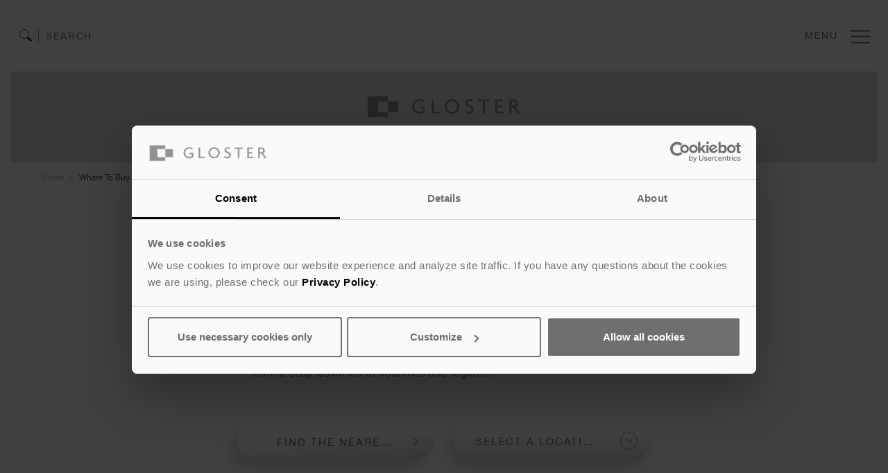

--- FILE ---
content_type: text/html; charset=utf-8
request_url: https://www.gloster.com/en-us/where-to-buy/find-store/thayers_hardware__patio_-266
body_size: 42855
content:
<!DOCTYPE html><html lang="en" data-beasties-container><head><link rel="preconnect" href="https://fonts.gstatic.com" crossorigin>
		<base href="/en-us/">
		<meta name="ROBOTS" content="INDEX, FOLLOW">
		<title>Find a Gloster Luxury Outdoor Patio Furniture Store Near You | Gloster</title>
		<meta name="description" content="Use our store finder to locate your nearest Gloster retailer or showroom so that you can explore our wide selection of high-end teak outdoor furniture">
		<meta property="og:sitename" content="Gloster.com">
		<meta property="og:description" content>
		<meta charset="utf-8">
		<meta http-equiv="X-UA-Compatible" content="IE=edge">
		<meta name="viewport" content="width=device-width, initial-scale=1, shrink-to-fit=no">
		<meta name="theme-color" content="#e0e0de">
		<meta name="msapplication-TileColor" content="#e0e0de">
		<meta name="msapplication-config" content="assets/images/favicons/browserconfig.xml">
		<style>@font-face{font-family:'Material Icons';font-style:normal;font-weight:400;src:url(https://fonts.gstatic.com/s/materialicons/v145/flUhRq6tzZclQEJ-Vdg-IuiaDsNc.woff2) format('woff2');}.material-icons{font-family:'Material Icons';font-weight:normal;font-style:normal;font-size:24px;line-height:1;letter-spacing:normal;text-transform:none;display:inline-block;white-space:nowrap;word-wrap:normal;direction:ltr;-webkit-font-feature-settings:'liga';-webkit-font-smoothing:antialiased;}</style>
		<link rel="preconnect" href="https://www.gloster.com/en-us/">
		<script charset="utf-8" type="text/javascript" src="//js.hsforms.net/forms/embed/v2.js"></script>
		<link rel="preconnect" href="https://player.vimeo.com"><meta name="facebook-domain-verification" content="pd93rnp9b8amd225ne6fa48d3gfdrt">
		<!-- Fav Icons -->
		<link rel="shortcut icon" href="assets/images/favicons/favicon.ico" type="image/x-icon">
		<link rel="apple-touch-icon" sizes="180x180" href="assets/images/favicons/apple-touch-icon.png" type="image/png">
		<link rel="icon" sizes="16x16" href="assets/images/favicons/favicon-16x16.png" type="image/png">
		<link rel="icon" sizes="32x32" href="assets/images/favicons/favicon-32x32.png" type="image/png">
		<link rel="manifest" href="assets/images/favicons/site.webmanifest">
		<link rel="mask-icon" href="assets/images/favicons/safari-pinned-tab.svg" color="#c8c8c6">
	
		<!-- Google Tag Manager -->
		<script>
			(function(w,d,s,l,i){w[l]=w[l]||[];w[l].push({"gtm.start":new Date().getTime(),event:"gtm.js"});var f=d.getElementsByTagName(s)[0]
			,j=d.createElement(s),dl=l!="dataLayer"?"&l="+l:"";j.async=true;j.src="https://www.googletagmanager.com/gtm.js?id="+i+dl;f.parentNode
			.insertBefore(j,f);})(window,document,"script","dataLayer","GTM-M7SKXC");
		</script>
		<!-- End Google Tag Manager -->
			
		<!-- Google Maps -->
		<script src="https://maps.googleapis.com/maps/api/js?key=AIzaSyBrv2n5CxA0-GTfk_75KXarybEhei8zcxM" async defer></script>
			
		<script src="./assets/scripts/pace-no-ie.js"></script>
		<script>
			var browser = get_browser(); if(browser.name !== "IE") { Pace.options = { ajax: false, document: false, eventLag: false } }
		</script>
			
	<style>@font-face{font-family:Helvetica Neue;src:url("./media/96b33a5f-d3a7-4a34-b360-76867695bb83-7PDI47HT.woff2") format("woff2"),url("./media/775a65da-14aa-4634-be95-6724c05fd522-QCCZVBDJ.woff") format("woff");font-weight:200;font-style:normal;font-display:swap}@font-face{font-family:Helvetica Neue;src:url("./media/7732d6de-bd05-4c17-ae43-99e9a02edf31-KPV44WKP.woff2") format("woff2"),url("./media/9a2e4855-380f-477f-950e-d98e8db54eac-3UMS3P42.woff") format("woff");font-weight:300;font-style:normal;font-display:swap}@font-face{font-family:Helvetica Neue;src:url("./media/b4cd926c-1a31-4785-b261-1db1a68c521e-NZZMTE5T.woff2") format("woff2"),url("./media/d5af76d8-a90b-4527-b3a3-182207cc3250-2NKTPLJ4.woff") format("woff");font-weight:400;font-style:normal;font-display:swap}@font-face{font-family:Helvetica Neue;src:url("./media/2a5cf81d-ffbe-4c76-8982-270592fb36b0-I7WHIPQX.woff2") format("woff2"),url("./media/4a9c62ab-b359-4081-8383-a0d1cdebd111-JLUCGGVI.woff") format("woff");font-weight:600;font-style:normal;font-display:swap}html{--mat-sys-on-surface:initial}html{--mat-app-background-color:#fafafa;--mat-app-text-color:rgba(0, 0, 0, .87);--mat-app-elevation-shadow-level-0:0px 0px 0px 0px rgba(0, 0, 0, .2), 0px 0px 0px 0px rgba(0, 0, 0, .14), 0px 0px 0px 0px rgba(0, 0, 0, .12);--mat-app-elevation-shadow-level-1:0px 2px 1px -1px rgba(0, 0, 0, .2), 0px 1px 1px 0px rgba(0, 0, 0, .14), 0px 1px 3px 0px rgba(0, 0, 0, .12);--mat-app-elevation-shadow-level-2:0px 3px 1px -2px rgba(0, 0, 0, .2), 0px 2px 2px 0px rgba(0, 0, 0, .14), 0px 1px 5px 0px rgba(0, 0, 0, .12);--mat-app-elevation-shadow-level-3:0px 3px 3px -2px rgba(0, 0, 0, .2), 0px 3px 4px 0px rgba(0, 0, 0, .14), 0px 1px 8px 0px rgba(0, 0, 0, .12);--mat-app-elevation-shadow-level-4:0px 2px 4px -1px rgba(0, 0, 0, .2), 0px 4px 5px 0px rgba(0, 0, 0, .14), 0px 1px 10px 0px rgba(0, 0, 0, .12);--mat-app-elevation-shadow-level-5:0px 3px 5px -1px rgba(0, 0, 0, .2), 0px 5px 8px 0px rgba(0, 0, 0, .14), 0px 1px 14px 0px rgba(0, 0, 0, .12);--mat-app-elevation-shadow-level-6:0px 3px 5px -1px rgba(0, 0, 0, .2), 0px 6px 10px 0px rgba(0, 0, 0, .14), 0px 1px 18px 0px rgba(0, 0, 0, .12);--mat-app-elevation-shadow-level-7:0px 4px 5px -2px rgba(0, 0, 0, .2), 0px 7px 10px 1px rgba(0, 0, 0, .14), 0px 2px 16px 1px rgba(0, 0, 0, .12);--mat-app-elevation-shadow-level-8:0px 5px 5px -3px rgba(0, 0, 0, .2), 0px 8px 10px 1px rgba(0, 0, 0, .14), 0px 3px 14px 2px rgba(0, 0, 0, .12);--mat-app-elevation-shadow-level-9:0px 5px 6px -3px rgba(0, 0, 0, .2), 0px 9px 12px 1px rgba(0, 0, 0, .14), 0px 3px 16px 2px rgba(0, 0, 0, .12);--mat-app-elevation-shadow-level-10:0px 6px 6px -3px rgba(0, 0, 0, .2), 0px 10px 14px 1px rgba(0, 0, 0, .14), 0px 4px 18px 3px rgba(0, 0, 0, .12);--mat-app-elevation-shadow-level-11:0px 6px 7px -4px rgba(0, 0, 0, .2), 0px 11px 15px 1px rgba(0, 0, 0, .14), 0px 4px 20px 3px rgba(0, 0, 0, .12);--mat-app-elevation-shadow-level-12:0px 7px 8px -4px rgba(0, 0, 0, .2), 0px 12px 17px 2px rgba(0, 0, 0, .14), 0px 5px 22px 4px rgba(0, 0, 0, .12);--mat-app-elevation-shadow-level-13:0px 7px 8px -4px rgba(0, 0, 0, .2), 0px 13px 19px 2px rgba(0, 0, 0, .14), 0px 5px 24px 4px rgba(0, 0, 0, .12);--mat-app-elevation-shadow-level-14:0px 7px 9px -4px rgba(0, 0, 0, .2), 0px 14px 21px 2px rgba(0, 0, 0, .14), 0px 5px 26px 4px rgba(0, 0, 0, .12);--mat-app-elevation-shadow-level-15:0px 8px 9px -5px rgba(0, 0, 0, .2), 0px 15px 22px 2px rgba(0, 0, 0, .14), 0px 6px 28px 5px rgba(0, 0, 0, .12);--mat-app-elevation-shadow-level-16:0px 8px 10px -5px rgba(0, 0, 0, .2), 0px 16px 24px 2px rgba(0, 0, 0, .14), 0px 6px 30px 5px rgba(0, 0, 0, .12);--mat-app-elevation-shadow-level-17:0px 8px 11px -5px rgba(0, 0, 0, .2), 0px 17px 26px 2px rgba(0, 0, 0, .14), 0px 6px 32px 5px rgba(0, 0, 0, .12);--mat-app-elevation-shadow-level-18:0px 9px 11px -5px rgba(0, 0, 0, .2), 0px 18px 28px 2px rgba(0, 0, 0, .14), 0px 7px 34px 6px rgba(0, 0, 0, .12);--mat-app-elevation-shadow-level-19:0px 9px 12px -6px rgba(0, 0, 0, .2), 0px 19px 29px 2px rgba(0, 0, 0, .14), 0px 7px 36px 6px rgba(0, 0, 0, .12);--mat-app-elevation-shadow-level-20:0px 10px 13px -6px rgba(0, 0, 0, .2), 0px 20px 31px 3px rgba(0, 0, 0, .14), 0px 8px 38px 7px rgba(0, 0, 0, .12);--mat-app-elevation-shadow-level-21:0px 10px 13px -6px rgba(0, 0, 0, .2), 0px 21px 33px 3px rgba(0, 0, 0, .14), 0px 8px 40px 7px rgba(0, 0, 0, .12);--mat-app-elevation-shadow-level-22:0px 10px 14px -6px rgba(0, 0, 0, .2), 0px 22px 35px 3px rgba(0, 0, 0, .14), 0px 8px 42px 7px rgba(0, 0, 0, .12);--mat-app-elevation-shadow-level-23:0px 11px 14px -7px rgba(0, 0, 0, .2), 0px 23px 36px 3px rgba(0, 0, 0, .14), 0px 9px 44px 8px rgba(0, 0, 0, .12);--mat-app-elevation-shadow-level-24:0px 11px 15px -7px rgba(0, 0, 0, .2), 0px 24px 38px 3px rgba(0, 0, 0, .14), 0px 9px 46px 8px rgba(0, 0, 0, .12)}html{--mat-ripple-color:color-mix(in srgb, rgba(0, 0, 0, .87) 12%, transparent)}html{--mat-option-selected-state-label-text-color:#9e9e9e;--mat-option-label-text-color:rgba(0, 0, 0, .87);--mat-option-hover-state-layer-color:color-mix(in srgb, rgba(0, 0, 0, .87) 4%, transparent);--mat-option-focus-state-layer-color:color-mix(in srgb, rgba(0, 0, 0, .87) 12%, transparent);--mat-option-selected-state-layer-color:color-mix(in srgb, rgba(0, 0, 0, .87) 12%, transparent)}html{--mat-optgroup-label-text-color:rgba(0, 0, 0, .87)}html{--mat-pseudo-checkbox-full-selected-icon-color:#757575;--mat-pseudo-checkbox-full-selected-checkmark-color:#fafafa;--mat-pseudo-checkbox-full-unselected-icon-color:rgba(0, 0, 0, .54);--mat-pseudo-checkbox-full-disabled-selected-checkmark-color:#fafafa;--mat-pseudo-checkbox-full-disabled-unselected-icon-color:color-mix(in srgb, rgba(0, 0, 0, .87) 38%, transparent);--mat-pseudo-checkbox-full-disabled-selected-icon-color:color-mix(in srgb, rgba(0, 0, 0, .87) 38%, transparent);--mat-pseudo-checkbox-minimal-selected-checkmark-color:#757575;--mat-pseudo-checkbox-minimal-disabled-selected-checkmark-color:color-mix(in srgb, rgba(0, 0, 0, .87) 38%, transparent)}html{--mat-card-elevated-container-shape:4px;--mat-card-outlined-container-shape:4px;--mat-card-filled-container-shape:4px;--mat-card-outlined-outline-width:1px}html{--mat-card-elevated-container-color:white;--mat-card-elevated-container-elevation:0px 2px 1px -1px rgba(0, 0, 0, .2), 0px 1px 1px 0px rgba(0, 0, 0, .14), 0px 1px 3px 0px rgba(0, 0, 0, .12);--mat-card-outlined-container-color:white;--mat-card-outlined-container-elevation:0px 0px 0px 0px rgba(0, 0, 0, .2), 0px 0px 0px 0px rgba(0, 0, 0, .14), 0px 0px 0px 0px rgba(0, 0, 0, .12);--mat-card-outlined-outline-color:rgba(0, 0, 0, .12);--mat-card-subtitle-text-color:rgba(0, 0, 0, .54);--mat-card-filled-container-color:white;--mat-card-filled-container-elevation:0px 0px 0px 0px rgba(0, 0, 0, .2), 0px 0px 0px 0px rgba(0, 0, 0, .14), 0px 0px 0px 0px rgba(0, 0, 0, .12)}html{--mat-progress-bar-active-indicator-height:4px;--mat-progress-bar-track-height:4px;--mat-progress-bar-track-shape:0}html{--mat-tooltip-container-shape:4px;--mat-tooltip-supporting-text-line-height:16px}html{--mat-tooltip-container-color:#424242;--mat-tooltip-supporting-text-color:white}html{--mat-form-field-filled-active-indicator-height:1px;--mat-form-field-filled-focus-active-indicator-height:2px;--mat-form-field-filled-container-shape:4px;--mat-form-field-outlined-outline-width:1px;--mat-form-field-outlined-focus-outline-width:2px;--mat-form-field-outlined-container-shape:4px}html{--mat-form-field-focus-select-arrow-color:color-mix(in srgb, #9e9e9e 87%, transparent);--mat-form-field-filled-caret-color:#9e9e9e;--mat-form-field-filled-focus-active-indicator-color:#9e9e9e;--mat-form-field-filled-focus-label-text-color:color-mix(in srgb, #9e9e9e 87%, transparent);--mat-form-field-outlined-caret-color:#9e9e9e;--mat-form-field-outlined-focus-outline-color:#9e9e9e;--mat-form-field-outlined-focus-label-text-color:color-mix(in srgb, #9e9e9e 87%, transparent);--mat-form-field-disabled-input-text-placeholder-color:color-mix(in srgb, rgba(0, 0, 0, .87) 38%, transparent);--mat-form-field-state-layer-color:rgba(0, 0, 0, .87);--mat-form-field-error-text-color:#f44336;--mat-form-field-select-option-text-color:inherit;--mat-form-field-select-disabled-option-text-color:GrayText;--mat-form-field-leading-icon-color:unset;--mat-form-field-disabled-leading-icon-color:unset;--mat-form-field-trailing-icon-color:unset;--mat-form-field-disabled-trailing-icon-color:unset;--mat-form-field-error-focus-trailing-icon-color:unset;--mat-form-field-error-hover-trailing-icon-color:unset;--mat-form-field-error-trailing-icon-color:unset;--mat-form-field-enabled-select-arrow-color:rgba(0, 0, 0, .54);--mat-form-field-disabled-select-arrow-color:color-mix(in srgb, rgba(0, 0, 0, .87) 38%, transparent);--mat-form-field-hover-state-layer-opacity:.04;--mat-form-field-focus-state-layer-opacity:.12;--mat-form-field-filled-container-color:#f6f6f6;--mat-form-field-filled-disabled-container-color:color-mix(in srgb, rgba(0, 0, 0, .87) 4%, transparent);--mat-form-field-filled-label-text-color:rgba(0, 0, 0, .54);--mat-form-field-filled-hover-label-text-color:rgba(0, 0, 0, .54);--mat-form-field-filled-disabled-label-text-color:color-mix(in srgb, rgba(0, 0, 0, .87) 38%, transparent);--mat-form-field-filled-input-text-color:rgba(0, 0, 0, .87);--mat-form-field-filled-disabled-input-text-color:color-mix(in srgb, rgba(0, 0, 0, .87) 38%, transparent);--mat-form-field-filled-input-text-placeholder-color:rgba(0, 0, 0, .54);--mat-form-field-filled-error-hover-label-text-color:#f44336;--mat-form-field-filled-error-focus-label-text-color:#f44336;--mat-form-field-filled-error-label-text-color:#f44336;--mat-form-field-filled-error-caret-color:#f44336;--mat-form-field-filled-active-indicator-color:rgba(0, 0, 0, .54);--mat-form-field-filled-disabled-active-indicator-color:color-mix(in srgb, rgba(0, 0, 0, .87) 12%, transparent);--mat-form-field-filled-hover-active-indicator-color:rgba(0, 0, 0, .87);--mat-form-field-filled-error-active-indicator-color:#f44336;--mat-form-field-filled-error-focus-active-indicator-color:#f44336;--mat-form-field-filled-error-hover-active-indicator-color:#f44336;--mat-form-field-outlined-label-text-color:rgba(0, 0, 0, .54);--mat-form-field-outlined-hover-label-text-color:rgba(0, 0, 0, .87);--mat-form-field-outlined-disabled-label-text-color:color-mix(in srgb, rgba(0, 0, 0, .87) 38%, transparent);--mat-form-field-outlined-input-text-color:rgba(0, 0, 0, .87);--mat-form-field-outlined-disabled-input-text-color:color-mix(in srgb, rgba(0, 0, 0, .87) 38%, transparent);--mat-form-field-outlined-input-text-placeholder-color:rgba(0, 0, 0, .54);--mat-form-field-outlined-error-caret-color:#f44336;--mat-form-field-outlined-error-focus-label-text-color:#f44336;--mat-form-field-outlined-error-label-text-color:#f44336;--mat-form-field-outlined-error-hover-label-text-color:#f44336;--mat-form-field-outlined-outline-color:rgba(0, 0, 0, .38);--mat-form-field-outlined-disabled-outline-color:color-mix(in srgb, rgba(0, 0, 0, .87) 12%, transparent);--mat-form-field-outlined-hover-outline-color:rgba(0, 0, 0, .87);--mat-form-field-outlined-error-focus-outline-color:#f44336;--mat-form-field-outlined-error-hover-outline-color:#f44336;--mat-form-field-outlined-error-outline-color:#f44336}html{--mat-form-field-container-height:56px;--mat-form-field-filled-label-display:block;--mat-form-field-container-vertical-padding:16px;--mat-form-field-filled-with-label-container-padding-top:24px;--mat-form-field-filled-with-label-container-padding-bottom:8px}html{--mat-select-container-elevation-shadow:0px 5px 5px -3px rgba(0, 0, 0, .2), 0px 8px 10px 1px rgba(0, 0, 0, .14), 0px 3px 14px 2px rgba(0, 0, 0, .12)}html{--mat-select-panel-background-color:white;--mat-select-enabled-trigger-text-color:rgba(0, 0, 0, .87);--mat-select-disabled-trigger-text-color:color-mix(in srgb, rgba(0, 0, 0, .87) 38%, transparent);--mat-select-placeholder-text-color:rgba(0, 0, 0, .54);--mat-select-enabled-arrow-color:rgba(0, 0, 0, .54);--mat-select-disabled-arrow-color:color-mix(in srgb, rgba(0, 0, 0, .87) 38%, transparent);--mat-select-focused-arrow-color:#9e9e9e;--mat-select-invalid-arrow-color:#f44336}html{--mat-select-arrow-transform:translateY(-8px)}html{--mat-autocomplete-container-shape:4px;--mat-autocomplete-container-elevation-shadow:0px 5px 5px -3px rgba(0, 0, 0, .2), 0px 8px 10px 1px rgba(0, 0, 0, .14), 0px 3px 14px 2px rgba(0, 0, 0, .12)}html{--mat-autocomplete-background-color:white}html{--mat-dialog-container-shape:4px;--mat-dialog-container-elevation-shadow:0px 11px 15px -7px rgba(0, 0, 0, .2), 0px 24px 38px 3px rgba(0, 0, 0, .14), 0px 9px 46px 8px rgba(0, 0, 0, .12);--mat-dialog-container-max-width:80vw;--mat-dialog-container-small-max-width:80vw;--mat-dialog-container-min-width:0;--mat-dialog-actions-alignment:start;--mat-dialog-actions-padding:8px;--mat-dialog-content-padding:20px 24px;--mat-dialog-with-actions-content-padding:20px 24px;--mat-dialog-headline-padding:0 24px 9px}html{--mat-dialog-container-color:white;--mat-dialog-subhead-color:rgba(0, 0, 0, .87);--mat-dialog-supporting-text-color:rgba(0, 0, 0, .54)}html{--mat-slide-toggle-disabled-handle-opacity:.38;--mat-slide-toggle-disabled-selected-handle-opacity:.38;--mat-slide-toggle-disabled-selected-icon-opacity:.38;--mat-slide-toggle-disabled-track-opacity:.12;--mat-slide-toggle-disabled-unselected-handle-opacity:.38;--mat-slide-toggle-disabled-unselected-icon-opacity:.38;--mat-slide-toggle-disabled-unselected-track-outline-color:transparent;--mat-slide-toggle-disabled-unselected-track-outline-width:1px;--mat-slide-toggle-handle-height:20px;--mat-slide-toggle-handle-shape:10px;--mat-slide-toggle-handle-width:20px;--mat-slide-toggle-hidden-track-opacity:1;--mat-slide-toggle-hidden-track-transition:transform 75ms 0ms cubic-bezier(.4, 0, .6, 1);--mat-slide-toggle-pressed-handle-size:20px;--mat-slide-toggle-selected-focus-state-layer-opacity:.12;--mat-slide-toggle-selected-handle-horizontal-margin:0;--mat-slide-toggle-selected-handle-size:20px;--mat-slide-toggle-selected-hover-state-layer-opacity:.04;--mat-slide-toggle-selected-icon-size:18px;--mat-slide-toggle-selected-pressed-handle-horizontal-margin:0;--mat-slide-toggle-selected-pressed-state-layer-opacity:.12;--mat-slide-toggle-selected-track-outline-color:transparent;--mat-slide-toggle-selected-track-outline-width:1px;--mat-slide-toggle-selected-with-icon-handle-horizontal-margin:0;--mat-slide-toggle-track-height:14px;--mat-slide-toggle-track-outline-color:transparent;--mat-slide-toggle-track-outline-width:1px;--mat-slide-toggle-track-shape:7px;--mat-slide-toggle-track-width:36px;--mat-slide-toggle-unselected-focus-state-layer-opacity:.12;--mat-slide-toggle-unselected-handle-horizontal-margin:0;--mat-slide-toggle-unselected-handle-size:20px;--mat-slide-toggle-unselected-hover-state-layer-opacity:.12;--mat-slide-toggle-unselected-icon-size:18px;--mat-slide-toggle-unselected-pressed-handle-horizontal-margin:0;--mat-slide-toggle-unselected-pressed-state-layer-opacity:.1;--mat-slide-toggle-unselected-with-icon-handle-horizontal-margin:0;--mat-slide-toggle-visible-track-opacity:1;--mat-slide-toggle-visible-track-transition:transform 75ms 0ms cubic-bezier(0, 0, .2, 1);--mat-slide-toggle-with-icon-handle-size:20px;--mat-slide-toggle-touch-target-size:48px}html{--mat-slide-toggle-selected-icon-color:rgba(0, 0, 0, .87);--mat-slide-toggle-disabled-selected-icon-color:rgba(0, 0, 0, .87);--mat-slide-toggle-selected-focus-state-layer-color:#9e9e9e;--mat-slide-toggle-selected-handle-color:#9e9e9e;--mat-slide-toggle-selected-hover-state-layer-color:#9e9e9e;--mat-slide-toggle-selected-pressed-state-layer-color:#9e9e9e;--mat-slide-toggle-selected-focus-handle-color:#9e9e9e;--mat-slide-toggle-selected-hover-handle-color:#9e9e9e;--mat-slide-toggle-selected-pressed-handle-color:#9e9e9e;--mat-slide-toggle-selected-focus-track-color:#e0e0e0;--mat-slide-toggle-selected-hover-track-color:#e0e0e0;--mat-slide-toggle-selected-pressed-track-color:#e0e0e0;--mat-slide-toggle-selected-track-color:#e0e0e0;--mat-slide-toggle-disabled-label-text-color:color-mix(in srgb, rgba(0, 0, 0, .87) 38%, transparent);--mat-slide-toggle-disabled-handle-elevation-shadow:0px 0px 0px 0px rgba(0, 0, 0, .2), 0px 0px 0px 0px rgba(0, 0, 0, .14), 0px 0px 0px 0px rgba(0, 0, 0, .12);--mat-slide-toggle-disabled-selected-handle-color:rgba(0, 0, 0, .87);--mat-slide-toggle-disabled-selected-track-color:rgba(0, 0, 0, .87);--mat-slide-toggle-disabled-unselected-handle-color:rgba(0, 0, 0, .87);--mat-slide-toggle-disabled-unselected-icon-color:#f6f6f6;--mat-slide-toggle-disabled-unselected-track-color:rgba(0, 0, 0, .87);--mat-slide-toggle-handle-elevation-shadow:0px 2px 1px -1px rgba(0, 0, 0, .2), 0px 1px 1px 0px rgba(0, 0, 0, .14), 0px 1px 3px 0px rgba(0, 0, 0, .12);--mat-slide-toggle-handle-surface-color:white;--mat-slide-toggle-label-text-color:rgba(0, 0, 0, .87);--mat-slide-toggle-unselected-hover-handle-color:#424242;--mat-slide-toggle-unselected-focus-handle-color:#424242;--mat-slide-toggle-unselected-focus-state-layer-color:rgba(0, 0, 0, .87);--mat-slide-toggle-unselected-focus-track-color:rgba(0, 0, 0, .12);--mat-slide-toggle-unselected-icon-color:#f6f6f6;--mat-slide-toggle-unselected-handle-color:rgba(0, 0, 0, .54);--mat-slide-toggle-unselected-hover-state-layer-color:rgba(0, 0, 0, .87);--mat-slide-toggle-unselected-hover-track-color:rgba(0, 0, 0, .12);--mat-slide-toggle-unselected-pressed-handle-color:#424242;--mat-slide-toggle-unselected-pressed-track-color:rgba(0, 0, 0, .12);--mat-slide-toggle-unselected-pressed-state-layer-color:rgba(0, 0, 0, .87);--mat-slide-toggle-unselected-track-color:rgba(0, 0, 0, .12)}html{--mat-slide-toggle-state-layer-size:40px;--mat-slide-toggle-touch-target-display:block}html{--mat-radio-disabled-selected-icon-opacity:.38;--mat-radio-disabled-unselected-icon-opacity:.38;--mat-radio-state-layer-size:40px;--mat-radio-touch-target-size:48px}html{--mat-radio-state-layer-size:40px;--mat-radio-touch-target-display:block}html{--mat-slider-active-track-height:6px;--mat-slider-active-track-shape:9999px;--mat-slider-handle-elevation:0px 2px 1px -1px rgba(0, 0, 0, .2), 0px 1px 1px 0px rgba(0, 0, 0, .14), 0px 1px 3px 0px rgba(0, 0, 0, .12);--mat-slider-handle-height:20px;--mat-slider-handle-shape:50%;--mat-slider-handle-width:20px;--mat-slider-inactive-track-height:4px;--mat-slider-inactive-track-shape:9999px;--mat-slider-value-indicator-border-radius:4px;--mat-slider-value-indicator-caret-display:block;--mat-slider-value-indicator-container-transform:translateX(-50%);--mat-slider-value-indicator-height:32px;--mat-slider-value-indicator-padding:0 12px;--mat-slider-value-indicator-text-transform:none;--mat-slider-value-indicator-width:auto;--mat-slider-with-overlap-handle-outline-width:1px;--mat-slider-with-tick-marks-active-container-opacity:.6;--mat-slider-with-tick-marks-container-shape:50%;--mat-slider-with-tick-marks-container-size:2px;--mat-slider-with-tick-marks-inactive-container-opacity:.6;--mat-slider-value-indicator-transform-origin:bottom}html{--mat-slider-active-track-color:#9e9e9e;--mat-slider-focus-handle-color:#9e9e9e;--mat-slider-handle-color:#9e9e9e;--mat-slider-hover-handle-color:#9e9e9e;--mat-slider-focus-state-layer-color:color-mix(in srgb, #9e9e9e 12%, transparent);--mat-slider-hover-state-layer-color:color-mix(in srgb, #9e9e9e 4%, transparent);--mat-slider-inactive-track-color:#9e9e9e;--mat-slider-ripple-color:#9e9e9e;--mat-slider-with-tick-marks-active-container-color:rgba(0, 0, 0, .87);--mat-slider-with-tick-marks-inactive-container-color:#9e9e9e;--mat-slider-disabled-active-track-color:rgba(0, 0, 0, .87);--mat-slider-disabled-handle-color:rgba(0, 0, 0, .87);--mat-slider-disabled-inactive-track-color:rgba(0, 0, 0, .87);--mat-slider-label-container-color:#424242;--mat-slider-label-label-text-color:white;--mat-slider-value-indicator-opacity:1;--mat-slider-with-overlap-handle-outline-color:rgba(0, 0, 0, .87);--mat-slider-with-tick-marks-disabled-container-color:rgba(0, 0, 0, .87)}html{--mat-menu-container-shape:4px;--mat-menu-divider-bottom-spacing:0;--mat-menu-divider-top-spacing:0;--mat-menu-item-spacing:16px;--mat-menu-item-icon-size:24px;--mat-menu-item-leading-spacing:16px;--mat-menu-item-trailing-spacing:16px;--mat-menu-item-with-icon-leading-spacing:16px;--mat-menu-item-with-icon-trailing-spacing:16px;--mat-menu-container-elevation-shadow:0px 5px 5px -3px rgba(0, 0, 0, .2), 0px 8px 10px 1px rgba(0, 0, 0, .14), 0px 3px 14px 2px rgba(0, 0, 0, .12)}html{--mat-menu-item-label-text-color:rgba(0, 0, 0, .87);--mat-menu-item-icon-color:rgba(0, 0, 0, .87);--mat-menu-item-hover-state-layer-color:color-mix(in srgb, rgba(0, 0, 0, .87) 4%, transparent);--mat-menu-item-focus-state-layer-color:color-mix(in srgb, rgba(0, 0, 0, .87) 12%, transparent);--mat-menu-container-color:white;--mat-menu-divider-color:rgba(0, 0, 0, .12)}html{--mat-list-active-indicator-color:transparent;--mat-list-active-indicator-shape:4px;--mat-list-list-item-container-shape:0;--mat-list-list-item-leading-avatar-shape:50%;--mat-list-list-item-container-color:transparent;--mat-list-list-item-selected-container-color:transparent;--mat-list-list-item-leading-avatar-color:transparent;--mat-list-list-item-leading-icon-size:24px;--mat-list-list-item-leading-avatar-size:40px;--mat-list-list-item-trailing-icon-size:24px;--mat-list-list-item-disabled-state-layer-color:transparent;--mat-list-list-item-disabled-state-layer-opacity:0;--mat-list-list-item-disabled-label-text-opacity:.38;--mat-list-list-item-disabled-leading-icon-opacity:.38;--mat-list-list-item-disabled-trailing-icon-opacity:.38}html{--mat-list-list-item-label-text-color:rgba(0, 0, 0, .87);--mat-list-list-item-supporting-text-color:rgba(0, 0, 0, .54);--mat-list-list-item-leading-icon-color:rgba(0, 0, 0, .54);--mat-list-list-item-trailing-supporting-text-color:rgba(0, 0, 0, .54);--mat-list-list-item-trailing-icon-color:rgba(0, 0, 0, .54);--mat-list-list-item-selected-trailing-icon-color:rgba(0, 0, 0, .54);--mat-list-list-item-disabled-label-text-color:rgba(0, 0, 0, .87);--mat-list-list-item-disabled-leading-icon-color:rgba(0, 0, 0, .87);--mat-list-list-item-disabled-trailing-icon-color:rgba(0, 0, 0, .87);--mat-list-list-item-hover-label-text-color:rgba(0, 0, 0, .87);--mat-list-list-item-hover-leading-icon-color:rgba(0, 0, 0, .54);--mat-list-list-item-hover-state-layer-color:rgba(0, 0, 0, .87);--mat-list-list-item-hover-state-layer-opacity:.04;--mat-list-list-item-hover-trailing-icon-color:rgba(0, 0, 0, .54);--mat-list-list-item-focus-label-text-color:rgba(0, 0, 0, .87);--mat-list-list-item-focus-state-layer-color:rgba(0, 0, 0, .87);--mat-list-list-item-focus-state-layer-opacity:.12}html{--mat-list-list-item-leading-icon-start-space:16px;--mat-list-list-item-leading-icon-end-space:32px;--mat-list-list-item-one-line-container-height:48px;--mat-list-list-item-two-line-container-height:64px;--mat-list-list-item-three-line-container-height:88px}html{--mat-paginator-page-size-select-width:84px;--mat-paginator-page-size-select-touch-target-height:48px}html{--mat-paginator-container-text-color:rgba(0, 0, 0, .87);--mat-paginator-container-background-color:white;--mat-paginator-enabled-icon-color:rgba(0, 0, 0, .54);--mat-paginator-disabled-icon-color:color-mix(in srgb, rgba(0, 0, 0, .87) 38%, transparent)}html{--mat-paginator-container-size:56px;--mat-paginator-form-field-container-height:40px;--mat-paginator-form-field-container-vertical-padding:8px;--mat-paginator-touch-target-display:block}html{--mat-tab-container-height:48px;--mat-tab-divider-color:transparent;--mat-tab-divider-height:0;--mat-tab-active-indicator-height:2px;--mat-tab-active-indicator-shape:0}html{--mat-checkbox-disabled-selected-checkmark-color:white;--mat-checkbox-selected-focus-state-layer-opacity:.12;--mat-checkbox-selected-hover-state-layer-opacity:.04;--mat-checkbox-selected-pressed-state-layer-opacity:.12;--mat-checkbox-unselected-focus-state-layer-opacity:.12;--mat-checkbox-unselected-hover-state-layer-opacity:.04;--mat-checkbox-unselected-pressed-state-layer-opacity:.12;--mat-checkbox-touch-target-size:48px}html{--mat-checkbox-disabled-label-color:color-mix(in srgb, rgba(0, 0, 0, .87) 38%, transparent);--mat-checkbox-label-text-color:rgba(0, 0, 0, .87);--mat-checkbox-disabled-selected-icon-color:color-mix(in srgb, rgba(0, 0, 0, .87) 38%, transparent);--mat-checkbox-disabled-unselected-icon-color:color-mix(in srgb, rgba(0, 0, 0, .87) 38%, transparent);--mat-checkbox-selected-checkmark-color:white;--mat-checkbox-selected-focus-icon-color:#757575;--mat-checkbox-selected-hover-icon-color:#757575;--mat-checkbox-selected-icon-color:#757575;--mat-checkbox-selected-pressed-icon-color:#757575;--mat-checkbox-unselected-focus-icon-color:rgba(0, 0, 0, .87);--mat-checkbox-unselected-hover-icon-color:rgba(0, 0, 0, .87);--mat-checkbox-unselected-icon-color:rgba(0, 0, 0, .54);--mat-checkbox-selected-focus-state-layer-color:#757575;--mat-checkbox-selected-hover-state-layer-color:#757575;--mat-checkbox-selected-pressed-state-layer-color:#757575;--mat-checkbox-unselected-focus-state-layer-color:rgba(0, 0, 0, .87);--mat-checkbox-unselected-hover-state-layer-color:rgba(0, 0, 0, .87);--mat-checkbox-unselected-pressed-state-layer-color:rgba(0, 0, 0, .87)}html{--mat-checkbox-touch-target-display:block;--mat-checkbox-state-layer-size:40px}html{--mat-button-filled-container-shape:4px;--mat-button-filled-horizontal-padding:16px;--mat-button-filled-icon-offset:-4px;--mat-button-filled-icon-spacing:8px;--mat-button-filled-touch-target-size:48px;--mat-button-outlined-container-shape:4px;--mat-button-outlined-horizontal-padding:15px;--mat-button-outlined-icon-offset:-4px;--mat-button-outlined-icon-spacing:8px;--mat-button-outlined-keep-touch-target:false;--mat-button-outlined-outline-width:1px;--mat-button-outlined-touch-target-size:48px;--mat-button-protected-container-elevation-shadow:0px 3px 1px -2px rgba(0, 0, 0, .2), 0px 2px 2px 0px rgba(0, 0, 0, .14), 0px 1px 5px 0px rgba(0, 0, 0, .12);--mat-button-protected-container-shape:4px;--mat-button-protected-disabled-container-elevation-shadow:0px 0px 0px 0px rgba(0, 0, 0, .2), 0px 0px 0px 0px rgba(0, 0, 0, .14), 0px 0px 0px 0px rgba(0, 0, 0, .12);--mat-button-protected-focus-container-elevation-shadow:0px 2px 4px -1px rgba(0, 0, 0, .2), 0px 4px 5px 0px rgba(0, 0, 0, .14), 0px 1px 10px 0px rgba(0, 0, 0, .12);--mat-button-protected-horizontal-padding:16px;--mat-button-protected-hover-container-elevation-shadow:0px 2px 4px -1px rgba(0, 0, 0, .2), 0px 4px 5px 0px rgba(0, 0, 0, .14), 0px 1px 10px 0px rgba(0, 0, 0, .12);--mat-button-protected-icon-offset:-4px;--mat-button-protected-icon-spacing:8px;--mat-button-protected-pressed-container-elevation-shadow:0px 5px 5px -3px rgba(0, 0, 0, .2), 0px 8px 10px 1px rgba(0, 0, 0, .14), 0px 3px 14px 2px rgba(0, 0, 0, .12);--mat-button-protected-touch-target-size:48px;--mat-button-text-container-shape:4px;--mat-button-text-horizontal-padding:8px;--mat-button-text-icon-offset:0;--mat-button-text-icon-spacing:8px;--mat-button-text-with-icon-horizontal-padding:8px;--mat-button-text-touch-target-size:48px;--mat-button-tonal-container-shape:4px;--mat-button-tonal-horizontal-padding:16px;--mat-button-tonal-icon-offset:-4px;--mat-button-tonal-icon-spacing:8px;--mat-button-tonal-touch-target-size:48px}html{--mat-button-filled-container-color:white;--mat-button-filled-disabled-container-color:color-mix(in srgb, rgba(0, 0, 0, .87) 12%, transparent);--mat-button-filled-disabled-label-text-color:color-mix(in srgb, rgba(0, 0, 0, .87) 38%, transparent);--mat-button-filled-disabled-state-layer-color:rgba(0, 0, 0, .54);--mat-button-filled-focus-state-layer-opacity:.12;--mat-button-filled-hover-state-layer-opacity:.04;--mat-button-filled-label-text-color:rgba(0, 0, 0, .87);--mat-button-filled-pressed-state-layer-opacity:.12;--mat-button-filled-ripple-color:color-mix(in srgb, rgba(0, 0, 0, .87) 12%, transparent);--mat-button-filled-state-layer-color:rgba(0, 0, 0, .87);--mat-button-outlined-disabled-label-text-color:color-mix(in srgb, rgba(0, 0, 0, .87) 38%, transparent);--mat-button-outlined-disabled-outline-color:rgba(0, 0, 0, .12);--mat-button-outlined-disabled-state-layer-color:rgba(0, 0, 0, .54);--mat-button-outlined-focus-state-layer-opacity:.12;--mat-button-outlined-hover-state-layer-opacity:.04;--mat-button-outlined-label-text-color:rgba(0, 0, 0, .87);--mat-button-outlined-outline-color:rgba(0, 0, 0, .12);--mat-button-outlined-pressed-state-layer-opacity:.12;--mat-button-outlined-ripple-color:color-mix(in srgb, rgba(0, 0, 0, .87) 12%, transparent);--mat-button-outlined-state-layer-color:rgba(0, 0, 0, .87);--mat-button-protected-container-color:white;--mat-button-protected-disabled-container-color:color-mix(in srgb, rgba(0, 0, 0, .87) 12%, transparent);--mat-button-protected-disabled-label-text-color:color-mix(in srgb, rgba(0, 0, 0, .87) 38%, transparent);--mat-button-protected-disabled-state-layer-color:rgba(0, 0, 0, .54);--mat-button-protected-focus-state-layer-opacity:.12;--mat-button-protected-hover-state-layer-opacity:.04;--mat-button-protected-label-text-color:rgba(0, 0, 0, .87);--mat-button-protected-pressed-state-layer-opacity:.12;--mat-button-protected-ripple-color:color-mix(in srgb, rgba(0, 0, 0, .87) 12%, transparent);--mat-button-protected-state-layer-color:rgba(0, 0, 0, .87);--mat-button-text-disabled-label-text-color:color-mix(in srgb, rgba(0, 0, 0, .87) 38%, transparent);--mat-button-text-disabled-state-layer-color:rgba(0, 0, 0, .54);--mat-button-text-focus-state-layer-opacity:.12;--mat-button-text-hover-state-layer-opacity:.04;--mat-button-text-label-text-color:rgba(0, 0, 0, .87);--mat-button-text-pressed-state-layer-opacity:.12;--mat-button-text-ripple-color:color-mix(in srgb, rgba(0, 0, 0, .87) 12%, transparent);--mat-button-text-state-layer-color:rgba(0, 0, 0, .87);--mat-button-tonal-container-color:white;--mat-button-tonal-disabled-container-color:color-mix(in srgb, rgba(0, 0, 0, .87) 12%, transparent);--mat-button-tonal-disabled-label-text-color:color-mix(in srgb, rgba(0, 0, 0, .87) 38%, transparent);--mat-button-tonal-disabled-state-layer-color:rgba(0, 0, 0, .54);--mat-button-tonal-focus-state-layer-opacity:.12;--mat-button-tonal-hover-state-layer-opacity:.04;--mat-button-tonal-label-text-color:rgba(0, 0, 0, .87);--mat-button-tonal-pressed-state-layer-opacity:.12;--mat-button-tonal-ripple-color:color-mix(in srgb, rgba(0, 0, 0, .87) 12%, transparent);--mat-button-tonal-state-layer-color:rgba(0, 0, 0, .87)}html{--mat-button-filled-container-height:36px;--mat-button-filled-touch-target-display:block;--mat-button-outlined-container-height:36px;--mat-button-outlined-touch-target-display:block;--mat-button-protected-container-height:36px;--mat-button-protected-touch-target-display:block;--mat-button-text-container-height:36px;--mat-button-text-touch-target-display:block;--mat-button-tonal-container-height:36px;--mat-button-tonal-touch-target-display:block}html{--mat-icon-button-icon-size:24px;--mat-icon-button-container-shape:50%;--mat-icon-button-touch-target-size:48px}html{--mat-icon-button-disabled-icon-color:color-mix(in srgb, rgba(0, 0, 0, .87) 38%, transparent);--mat-icon-button-disabled-state-layer-color:rgba(0, 0, 0, .54);--mat-icon-button-focus-state-layer-opacity:.12;--mat-icon-button-hover-state-layer-opacity:.04;--mat-icon-button-icon-color:inherit;--mat-icon-button-pressed-state-layer-opacity:.12;--mat-icon-button-ripple-color:color-mix(in srgb, rgba(0, 0, 0, .87) 12%, transparent);--mat-icon-button-state-layer-color:rgba(0, 0, 0, .87)}html{--mat-icon-button-touch-target-display:block}html{--mat-fab-container-elevation-shadow:0px 3px 5px -1px rgba(0, 0, 0, .2), 0px 6px 10px 0px rgba(0, 0, 0, .14), 0px 1px 18px 0px rgba(0, 0, 0, .12);--mat-fab-container-shape:50%;--mat-fab-touch-target-size:48px;--mat-fab-extended-container-elevation-shadow:0px 3px 5px -1px rgba(0, 0, 0, .2), 0px 6px 10px 0px rgba(0, 0, 0, .14), 0px 1px 18px 0px rgba(0, 0, 0, .12);--mat-fab-extended-container-height:48px;--mat-fab-extended-container-shape:24px;--mat-fab-extended-focus-container-elevation-shadow:0px 5px 5px -3px rgba(0, 0, 0, .2), 0px 8px 10px 1px rgba(0, 0, 0, .14), 0px 3px 14px 2px rgba(0, 0, 0, .12);--mat-fab-extended-hover-container-elevation-shadow:0px 5px 5px -3px rgba(0, 0, 0, .2), 0px 8px 10px 1px rgba(0, 0, 0, .14), 0px 3px 14px 2px rgba(0, 0, 0, .12);--mat-fab-extended-pressed-container-elevation-shadow:0px 7px 8px -4px rgba(0, 0, 0, .2), 0px 12px 17px 2px rgba(0, 0, 0, .14), 0px 5px 22px 4px rgba(0, 0, 0, .12);--mat-fab-focus-container-elevation-shadow:0px 5px 5px -3px rgba(0, 0, 0, .2), 0px 8px 10px 1px rgba(0, 0, 0, .14), 0px 3px 14px 2px rgba(0, 0, 0, .12);--mat-fab-hover-container-elevation-shadow:0px 5px 5px -3px rgba(0, 0, 0, .2), 0px 8px 10px 1px rgba(0, 0, 0, .14), 0px 3px 14px 2px rgba(0, 0, 0, .12);--mat-fab-pressed-container-elevation-shadow:0px 7px 8px -4px rgba(0, 0, 0, .2), 0px 12px 17px 2px rgba(0, 0, 0, .14), 0px 5px 22px 4px rgba(0, 0, 0, .12);--mat-fab-small-container-elevation-shadow:0px 3px 5px -1px rgba(0, 0, 0, .2), 0px 6px 10px 0px rgba(0, 0, 0, .14), 0px 1px 18px 0px rgba(0, 0, 0, .12);--mat-fab-small-container-shape:50%;--mat-fab-small-touch-target-size:48px;--mat-fab-small-focus-container-elevation-shadow:0px 5px 5px -3px rgba(0, 0, 0, .2), 0px 8px 10px 1px rgba(0, 0, 0, .14), 0px 3px 14px 2px rgba(0, 0, 0, .12);--mat-fab-small-hover-container-elevation-shadow:0px 5px 5px -3px rgba(0, 0, 0, .2), 0px 8px 10px 1px rgba(0, 0, 0, .14), 0px 3px 14px 2px rgba(0, 0, 0, .12);--mat-fab-small-pressed-container-elevation-shadow:0px 7px 8px -4px rgba(0, 0, 0, .2), 0px 12px 17px 2px rgba(0, 0, 0, .14), 0px 5px 22px 4px rgba(0, 0, 0, .12)}html{--mat-fab-container-color:white;--mat-fab-disabled-state-container-color:color-mix(in srgb, rgba(0, 0, 0, .87) 12%, transparent);--mat-fab-disabled-state-foreground-color:color-mix(in srgb, rgba(0, 0, 0, .87) 38%, transparent);--mat-fab-disabled-state-layer-color:rgba(0, 0, 0, .54);--mat-fab-focus-state-layer-opacity:.12;--mat-fab-foreground-color:rgba(0, 0, 0, .87);--mat-fab-hover-state-layer-opacity:.04;--mat-fab-pressed-state-layer-opacity:.12;--mat-fab-ripple-color:color-mix(in srgb, rgba(0, 0, 0, .87) 12%, transparent);--mat-fab-small-container-color:white;--mat-fab-small-disabled-state-container-color:color-mix(in srgb, rgba(0, 0, 0, .87) 12%, transparent);--mat-fab-small-disabled-state-foreground-color:color-mix(in srgb, rgba(0, 0, 0, .87) 38%, transparent);--mat-fab-small-disabled-state-layer-color:rgba(0, 0, 0, .54);--mat-fab-small-focus-state-layer-opacity:.12;--mat-fab-small-foreground-color:rgba(0, 0, 0, .87);--mat-fab-small-hover-state-layer-opacity:.04;--mat-fab-small-pressed-state-layer-opacity:.12;--mat-fab-small-ripple-color:color-mix(in srgb, rgba(0, 0, 0, .87) 12%, transparent);--mat-fab-small-state-layer-color:rgba(0, 0, 0, .87);--mat-fab-state-layer-color:rgba(0, 0, 0, .87)}html{--mat-fab-small-touch-target-display:block;--mat-fab-touch-target-display:block}html{--mat-snack-bar-container-shape:4px}html{--mat-snack-bar-container-color:#424242;--mat-snack-bar-supporting-text-color:white;--mat-snack-bar-button-color:#e0e0e0}html{--mat-table-row-item-outline-width:1px}html{--mat-table-background-color:white;--mat-table-header-headline-color:rgba(0, 0, 0, .87);--mat-table-row-item-label-text-color:rgba(0, 0, 0, .87);--mat-table-row-item-outline-color:rgba(0, 0, 0, .12)}html{--mat-table-header-container-height:56px;--mat-table-footer-container-height:52px;--mat-table-row-item-container-height:52px}html{--mat-progress-spinner-active-indicator-width:4px;--mat-progress-spinner-size:48px}html{--mat-progress-spinner-active-indicator-color:#9e9e9e}html{--mat-badge-container-shape:50%;--mat-badge-container-size:unset;--mat-badge-small-size-container-size:unset;--mat-badge-large-size-container-size:unset;--mat-badge-legacy-container-size:22px;--mat-badge-legacy-small-size-container-size:16px;--mat-badge-legacy-large-size-container-size:28px;--mat-badge-container-offset:-11px 0;--mat-badge-small-size-container-offset:-8px 0;--mat-badge-large-size-container-offset:-14px 0;--mat-badge-container-overlap-offset:-11px;--mat-badge-small-size-container-overlap-offset:-8px;--mat-badge-large-size-container-overlap-offset:-14px;--mat-badge-container-padding:0;--mat-badge-small-size-container-padding:0;--mat-badge-large-size-container-padding:0}html{--mat-badge-background-color:#9e9e9e;--mat-badge-text-color:rgba(0, 0, 0, .87);--mat-badge-disabled-state-background-color:color-mix(in srgb, rgba(0, 0, 0, .87) 12%, transparent);--mat-badge-disabled-state-text-color:color-mix(in srgb, rgba(0, 0, 0, .87) 38%, transparent)}html{--mat-bottom-sheet-container-shape:4px}html{--mat-bottom-sheet-container-text-color:rgba(0, 0, 0, .87);--mat-bottom-sheet-container-background-color:white}html{--mat-button-toggle-focus-state-layer-opacity:.12;--mat-button-toggle-hover-state-layer-opacity:.04;--mat-button-toggle-legacy-focus-state-layer-opacity:1;--mat-button-toggle-legacy-height:36px;--mat-button-toggle-legacy-shape:2px;--mat-button-toggle-shape:4px}html{--mat-button-toggle-background-color:white;--mat-button-toggle-disabled-selected-state-background-color:color-mix(in srgb, rgba(0, 0, 0, .87) 12%, transparent);--mat-button-toggle-disabled-selected-state-text-color:color-mix(in srgb, rgba(0, 0, 0, .87) 38%, transparent);--mat-button-toggle-disabled-state-background-color:white;--mat-button-toggle-disabled-state-text-color:color-mix(in srgb, rgba(0, 0, 0, .87) 38%, transparent);--mat-button-toggle-divider-color:rgba(0, 0, 0, .12);--mat-button-toggle-legacy-disabled-selected-state-background-color:color-mix(in srgb, rgba(0, 0, 0, .87) 12%, transparent);--mat-button-toggle-legacy-disabled-state-background-color:white;--mat-button-toggle-legacy-disabled-state-text-color:color-mix(in srgb, rgba(0, 0, 0, .87) 38%, transparent);--mat-button-toggle-legacy-selected-state-background-color:color-mix(in srgb, rgba(0, 0, 0, .87) 12%, transparent);--mat-button-toggle-legacy-selected-state-text-color:rgba(0, 0, 0, .87);--mat-button-toggle-legacy-state-layer-color:color-mix(in srgb, rgba(0, 0, 0, .87) 12%, transparent);--mat-button-toggle-legacy-text-color:rgba(0, 0, 0, .87);--mat-button-toggle-selected-state-background-color:color-mix(in srgb, rgba(0, 0, 0, .87) 12%, transparent);--mat-button-toggle-selected-state-text-color:rgba(0, 0, 0, .87);--mat-button-toggle-state-layer-color:rgba(0, 0, 0, .87);--mat-button-toggle-text-color:rgba(0, 0, 0, .87)}html{--mat-button-toggle-height:48px}html{--mat-datepicker-calendar-container-shape:4px;--mat-datepicker-calendar-container-touch-shape:4px;--mat-datepicker-calendar-container-elevation-shadow:0px 2px 4px -1px rgba(0, 0, 0, .2), 0px 4px 5px 0px rgba(0, 0, 0, .14), 0px 1px 10px 0px rgba(0, 0, 0, .12);--mat-datepicker-calendar-container-touch-elevation-shadow:0px 11px 15px -7px rgba(0, 0, 0, .2), 0px 24px 38px 3px rgba(0, 0, 0, .14), 0px 9px 46px 8px rgba(0, 0, 0, .12)}html{--mat-datepicker-calendar-date-in-range-state-background-color:color-mix(in srgb, #9e9e9e 20%, transparent);--mat-datepicker-calendar-date-in-comparison-range-state-background-color:color-mix(in srgb, #757575 20%, transparent);--mat-datepicker-calendar-date-in-overlap-range-state-background-color:#a8dab5;--mat-datepicker-calendar-date-in-overlap-range-selected-state-background-color:rgb(69.5241935484, 163.4758064516, 93.9516129032);--mat-datepicker-calendar-date-selected-state-text-color:rgba(0, 0, 0, .87);--mat-datepicker-calendar-date-selected-state-background-color:#9e9e9e;--mat-datepicker-calendar-date-selected-disabled-state-background-color:color-mix(in srgb, #9e9e9e 38%, transparent);--mat-datepicker-calendar-date-today-selected-state-outline-color:rgba(0, 0, 0, .87);--mat-datepicker-calendar-date-focus-state-background-color:color-mix(in srgb, #9e9e9e 12%, transparent);--mat-datepicker-calendar-date-hover-state-background-color:color-mix(in srgb, #9e9e9e 4%, transparent);--mat-datepicker-toggle-active-state-icon-color:#9e9e9e;--mat-datepicker-toggle-icon-color:rgba(0, 0, 0, .54);--mat-datepicker-calendar-body-label-text-color:rgba(0, 0, 0, .54);--mat-datepicker-calendar-period-button-text-color:rgba(0, 0, 0, .87);--mat-datepicker-calendar-period-button-icon-color:rgba(0, 0, 0, .54);--mat-datepicker-calendar-navigation-button-icon-color:rgba(0, 0, 0, .54);--mat-datepicker-calendar-header-divider-color:rgba(0, 0, 0, .12);--mat-datepicker-calendar-header-text-color:rgba(0, 0, 0, .54);--mat-datepicker-calendar-date-today-outline-color:rgba(0, 0, 0, .54);--mat-datepicker-calendar-date-today-disabled-state-outline-color:color-mix(in srgb, rgba(0, 0, 0, .87) 38%, transparent);--mat-datepicker-calendar-date-text-color:rgba(0, 0, 0, .87);--mat-datepicker-calendar-date-outline-color:transparent;--mat-datepicker-calendar-date-disabled-state-text-color:color-mix(in srgb, rgba(0, 0, 0, .87) 38%, transparent);--mat-datepicker-calendar-date-preview-state-outline-color:rgba(0, 0, 0, .54);--mat-datepicker-range-input-separator-color:rgba(0, 0, 0, .87);--mat-datepicker-range-input-disabled-state-separator-color:color-mix(in srgb, rgba(0, 0, 0, .87) 38%, transparent);--mat-datepicker-range-input-disabled-state-text-color:color-mix(in srgb, rgba(0, 0, 0, .87) 38%, transparent);--mat-datepicker-calendar-container-background-color:white;--mat-datepicker-calendar-container-text-color:rgba(0, 0, 0, .87)}html{--mat-divider-width:1px}html{--mat-divider-color:rgba(0, 0, 0, .12)}html{--mat-expansion-container-shape:4px;--mat-expansion-container-elevation-shadow:0px 3px 1px -2px rgba(0, 0, 0, .2), 0px 2px 2px 0px rgba(0, 0, 0, .14), 0px 1px 5px 0px rgba(0, 0, 0, .12);--mat-expansion-legacy-header-indicator-display:inline-block;--mat-expansion-header-indicator-display:none}html{--mat-expansion-container-background-color:white;--mat-expansion-container-text-color:rgba(0, 0, 0, .87);--mat-expansion-actions-divider-color:rgba(0, 0, 0, .12);--mat-expansion-header-hover-state-layer-color:color-mix(in srgb, rgba(0, 0, 0, .87) 4%, transparent);--mat-expansion-header-focus-state-layer-color:color-mix(in srgb, rgba(0, 0, 0, .87) 12%, transparent);--mat-expansion-header-disabled-state-text-color:color-mix(in srgb, rgba(0, 0, 0, .87) 38%, transparent);--mat-expansion-header-text-color:rgba(0, 0, 0, .87);--mat-expansion-header-description-color:rgba(0, 0, 0, .54);--mat-expansion-header-indicator-color:rgba(0, 0, 0, .54)}html{--mat-expansion-header-collapsed-state-height:48px;--mat-expansion-header-expanded-state-height:64px}html{--mat-icon-color:inherit}html{--mat-sidenav-container-shape:0;--mat-sidenav-container-elevation-shadow:0px 8px 10px -5px rgba(0, 0, 0, .2), 0px 16px 24px 2px rgba(0, 0, 0, .14), 0px 6px 30px 5px rgba(0, 0, 0, .12);--mat-sidenav-container-width:auto}html{--mat-sidenav-container-divider-color:rgba(0, 0, 0, .12);--mat-sidenav-container-background-color:white;--mat-sidenav-container-text-color:rgba(0, 0, 0, .87);--mat-sidenav-content-background-color:#fafafa;--mat-sidenav-content-text-color:rgba(0, 0, 0, .87);--mat-sidenav-scrim-color:rgba(0, 0, 0, .6)}html{--mat-stepper-header-focus-state-layer-shape:0;--mat-stepper-header-hover-state-layer-shape:0}html{--mat-stepper-header-icon-foreground-color:rgba(0, 0, 0, .87);--mat-stepper-header-selected-state-icon-background-color:#9e9e9e;--mat-stepper-header-selected-state-icon-foreground-color:rgba(0, 0, 0, .87);--mat-stepper-header-done-state-icon-background-color:#9e9e9e;--mat-stepper-header-done-state-icon-foreground-color:rgba(0, 0, 0, .87);--mat-stepper-header-edit-state-icon-background-color:#9e9e9e;--mat-stepper-header-edit-state-icon-foreground-color:rgba(0, 0, 0, .87);--mat-stepper-container-color:white;--mat-stepper-line-color:rgba(0, 0, 0, .12);--mat-stepper-header-hover-state-layer-color:color-mix(in srgb, rgba(0, 0, 0, .87) 4%, transparent);--mat-stepper-header-focus-state-layer-color:color-mix(in srgb, rgba(0, 0, 0, .87) 12%, transparent);--mat-stepper-header-label-text-color:rgba(0, 0, 0, .54);--mat-stepper-header-optional-label-text-color:rgba(0, 0, 0, .54);--mat-stepper-header-selected-state-label-text-color:rgba(0, 0, 0, .87);--mat-stepper-header-error-state-label-text-color:#f44336;--mat-stepper-header-icon-background-color:rgba(0, 0, 0, .54);--mat-stepper-header-error-state-icon-foreground-color:#f44336;--mat-stepper-header-error-state-icon-background-color:transparent}html{--mat-stepper-header-height:72px}html{--mat-sort-arrow-color:rgba(0, 0, 0, .87)}html{--mat-toolbar-container-background-color:white;--mat-toolbar-container-text-color:rgba(0, 0, 0, .87)}html{--mat-toolbar-standard-height:64px;--mat-toolbar-mobile-height:56px}html{--mat-tree-container-background-color:white;--mat-tree-node-text-color:rgba(0, 0, 0, .87)}html{--mat-tree-node-min-height:48px}html{--mat-timepicker-container-shape:4px;--mat-timepicker-container-elevation-shadow:0px 5px 5px -3px rgba(0, 0, 0, .2), 0px 8px 10px 1px rgba(0, 0, 0, .14), 0px 3px 14px 2px rgba(0, 0, 0, .12)}html{--mat-timepicker-container-background-color:white}:root{--warn:#EF5350}:root{--double-spacing:60px ;--spacing:30px;--half-spacing:15px ;--quarter-spacing:7.5px }:root{--color-surface:#e0e0de;--color-grey-light:#959595;--color-border-dark:rgb(162.4330357143, 162.4330357143, 159.0669642857)}*:focus-visible{outline:2px dotted grey}*:focus:not(:focus-visible){outline:none}html{font-family:sans-serif;-ms-text-size-adjust:100%;-webkit-text-size-adjust:100%}body{margin:0}:root{--palm-small:479px;--lap-start:681px;--device-small:870px;--desk-start:960px;--desk-wide-start:1200px;--ultra-wide:1600px;--palm-end:680px;--lap-end:959px;--desk-end:1199px}@-webkit-keyframes load2{0%{-webkit-transform:rotate(0deg);transform:rotate(0)}to{-webkit-transform:rotate(360deg);transform:rotate(360deg)}}*,*:before,*:after{box-sizing:border-box}html,*:after,*:before{-webkit-font-smoothing:antialiased}html{min-height:100%;width:100%;background-color:#c8c8c6}body{background-color:#c8c8c6;font-family:Helvetica Neue,Helvetica,Arial,sans-serif;font-size:15px;font-weight:400;color:#706f6f;line-height:1.2;position:relative;height:100%;width:100%;overflow-x:hidden}iframe{position:absolute;top:0;left:0;width:100%;height:100%}@media print{@page{size:auto;margin:15mm}html,body{background:none!important;-webkit-print-color-adjust:exact!important;print-color-adjust:exact!important;font-size:10pt;margin:0;padding:0}}</style><style>@font-face{font-family:gloster;src:url("./media/gloster-WXBP3QOX.woff?ahoahoaho") format("woff");font-weight:400;font-style:normal;font-display:swap}@font-face{font-family:Helvetica Neue;src:url("./media/96b33a5f-d3a7-4a34-b360-76867695bb83-7PDI47HT.woff2") format("woff2"),url("./media/775a65da-14aa-4634-be95-6724c05fd522-QCCZVBDJ.woff") format("woff");font-weight:200;font-style:normal;font-display:swap}@font-face{font-family:Helvetica Neue;src:url("./media/7732d6de-bd05-4c17-ae43-99e9a02edf31-KPV44WKP.woff2") format("woff2"),url("./media/9a2e4855-380f-477f-950e-d98e8db54eac-3UMS3P42.woff") format("woff");font-weight:300;font-style:normal;font-display:swap}@font-face{font-family:Helvetica Neue;src:url("./media/b4cd926c-1a31-4785-b261-1db1a68c521e-NZZMTE5T.woff2") format("woff2"),url("./media/d5af76d8-a90b-4527-b3a3-182207cc3250-2NKTPLJ4.woff") format("woff");font-weight:400;font-style:normal;font-display:swap}@font-face{font-family:Helvetica Neue;src:url("./media/2a5cf81d-ffbe-4c76-8982-270592fb36b0-I7WHIPQX.woff2") format("woff2"),url("./media/4a9c62ab-b359-4081-8383-a0d1cdebd111-JLUCGGVI.woff") format("woff");font-weight:600;font-style:normal;font-display:swap}html{--mat-sys-on-surface: initial}html{--mat-app-background-color: #fafafa;--mat-app-text-color: rgba(0, 0, 0, .87);--mat-app-elevation-shadow-level-0: 0px 0px 0px 0px rgba(0, 0, 0, .2), 0px 0px 0px 0px rgba(0, 0, 0, .14), 0px 0px 0px 0px rgba(0, 0, 0, .12);--mat-app-elevation-shadow-level-1: 0px 2px 1px -1px rgba(0, 0, 0, .2), 0px 1px 1px 0px rgba(0, 0, 0, .14), 0px 1px 3px 0px rgba(0, 0, 0, .12);--mat-app-elevation-shadow-level-2: 0px 3px 1px -2px rgba(0, 0, 0, .2), 0px 2px 2px 0px rgba(0, 0, 0, .14), 0px 1px 5px 0px rgba(0, 0, 0, .12);--mat-app-elevation-shadow-level-3: 0px 3px 3px -2px rgba(0, 0, 0, .2), 0px 3px 4px 0px rgba(0, 0, 0, .14), 0px 1px 8px 0px rgba(0, 0, 0, .12);--mat-app-elevation-shadow-level-4: 0px 2px 4px -1px rgba(0, 0, 0, .2), 0px 4px 5px 0px rgba(0, 0, 0, .14), 0px 1px 10px 0px rgba(0, 0, 0, .12);--mat-app-elevation-shadow-level-5: 0px 3px 5px -1px rgba(0, 0, 0, .2), 0px 5px 8px 0px rgba(0, 0, 0, .14), 0px 1px 14px 0px rgba(0, 0, 0, .12);--mat-app-elevation-shadow-level-6: 0px 3px 5px -1px rgba(0, 0, 0, .2), 0px 6px 10px 0px rgba(0, 0, 0, .14), 0px 1px 18px 0px rgba(0, 0, 0, .12);--mat-app-elevation-shadow-level-7: 0px 4px 5px -2px rgba(0, 0, 0, .2), 0px 7px 10px 1px rgba(0, 0, 0, .14), 0px 2px 16px 1px rgba(0, 0, 0, .12);--mat-app-elevation-shadow-level-8: 0px 5px 5px -3px rgba(0, 0, 0, .2), 0px 8px 10px 1px rgba(0, 0, 0, .14), 0px 3px 14px 2px rgba(0, 0, 0, .12);--mat-app-elevation-shadow-level-9: 0px 5px 6px -3px rgba(0, 0, 0, .2), 0px 9px 12px 1px rgba(0, 0, 0, .14), 0px 3px 16px 2px rgba(0, 0, 0, .12);--mat-app-elevation-shadow-level-10: 0px 6px 6px -3px rgba(0, 0, 0, .2), 0px 10px 14px 1px rgba(0, 0, 0, .14), 0px 4px 18px 3px rgba(0, 0, 0, .12);--mat-app-elevation-shadow-level-11: 0px 6px 7px -4px rgba(0, 0, 0, .2), 0px 11px 15px 1px rgba(0, 0, 0, .14), 0px 4px 20px 3px rgba(0, 0, 0, .12);--mat-app-elevation-shadow-level-12: 0px 7px 8px -4px rgba(0, 0, 0, .2), 0px 12px 17px 2px rgba(0, 0, 0, .14), 0px 5px 22px 4px rgba(0, 0, 0, .12);--mat-app-elevation-shadow-level-13: 0px 7px 8px -4px rgba(0, 0, 0, .2), 0px 13px 19px 2px rgba(0, 0, 0, .14), 0px 5px 24px 4px rgba(0, 0, 0, .12);--mat-app-elevation-shadow-level-14: 0px 7px 9px -4px rgba(0, 0, 0, .2), 0px 14px 21px 2px rgba(0, 0, 0, .14), 0px 5px 26px 4px rgba(0, 0, 0, .12);--mat-app-elevation-shadow-level-15: 0px 8px 9px -5px rgba(0, 0, 0, .2), 0px 15px 22px 2px rgba(0, 0, 0, .14), 0px 6px 28px 5px rgba(0, 0, 0, .12);--mat-app-elevation-shadow-level-16: 0px 8px 10px -5px rgba(0, 0, 0, .2), 0px 16px 24px 2px rgba(0, 0, 0, .14), 0px 6px 30px 5px rgba(0, 0, 0, .12);--mat-app-elevation-shadow-level-17: 0px 8px 11px -5px rgba(0, 0, 0, .2), 0px 17px 26px 2px rgba(0, 0, 0, .14), 0px 6px 32px 5px rgba(0, 0, 0, .12);--mat-app-elevation-shadow-level-18: 0px 9px 11px -5px rgba(0, 0, 0, .2), 0px 18px 28px 2px rgba(0, 0, 0, .14), 0px 7px 34px 6px rgba(0, 0, 0, .12);--mat-app-elevation-shadow-level-19: 0px 9px 12px -6px rgba(0, 0, 0, .2), 0px 19px 29px 2px rgba(0, 0, 0, .14), 0px 7px 36px 6px rgba(0, 0, 0, .12);--mat-app-elevation-shadow-level-20: 0px 10px 13px -6px rgba(0, 0, 0, .2), 0px 20px 31px 3px rgba(0, 0, 0, .14), 0px 8px 38px 7px rgba(0, 0, 0, .12);--mat-app-elevation-shadow-level-21: 0px 10px 13px -6px rgba(0, 0, 0, .2), 0px 21px 33px 3px rgba(0, 0, 0, .14), 0px 8px 40px 7px rgba(0, 0, 0, .12);--mat-app-elevation-shadow-level-22: 0px 10px 14px -6px rgba(0, 0, 0, .2), 0px 22px 35px 3px rgba(0, 0, 0, .14), 0px 8px 42px 7px rgba(0, 0, 0, .12);--mat-app-elevation-shadow-level-23: 0px 11px 14px -7px rgba(0, 0, 0, .2), 0px 23px 36px 3px rgba(0, 0, 0, .14), 0px 9px 44px 8px rgba(0, 0, 0, .12);--mat-app-elevation-shadow-level-24: 0px 11px 15px -7px rgba(0, 0, 0, .2), 0px 24px 38px 3px rgba(0, 0, 0, .14), 0px 9px 46px 8px rgba(0, 0, 0, .12)}html{--mat-ripple-color: color-mix(in srgb, rgba(0, 0, 0, .87) 12%, transparent)}html{--mat-option-selected-state-label-text-color: #9e9e9e;--mat-option-label-text-color: rgba(0, 0, 0, .87);--mat-option-hover-state-layer-color: color-mix(in srgb, rgba(0, 0, 0, .87) 4%, transparent);--mat-option-focus-state-layer-color: color-mix(in srgb, rgba(0, 0, 0, .87) 12%, transparent);--mat-option-selected-state-layer-color: color-mix(in srgb, rgba(0, 0, 0, .87) 12%, transparent)}html{--mat-optgroup-label-text-color: rgba(0, 0, 0, .87)}html{--mat-pseudo-checkbox-full-selected-icon-color: #757575;--mat-pseudo-checkbox-full-selected-checkmark-color: #fafafa;--mat-pseudo-checkbox-full-unselected-icon-color: rgba(0, 0, 0, .54);--mat-pseudo-checkbox-full-disabled-selected-checkmark-color: #fafafa;--mat-pseudo-checkbox-full-disabled-unselected-icon-color: color-mix(in srgb, rgba(0, 0, 0, .87) 38%, transparent);--mat-pseudo-checkbox-full-disabled-selected-icon-color: color-mix(in srgb, rgba(0, 0, 0, .87) 38%, transparent);--mat-pseudo-checkbox-minimal-selected-checkmark-color: #757575;--mat-pseudo-checkbox-minimal-disabled-selected-checkmark-color: color-mix(in srgb, rgba(0, 0, 0, .87) 38%, transparent)}html{--mat-card-elevated-container-shape: 4px;--mat-card-outlined-container-shape: 4px;--mat-card-filled-container-shape: 4px;--mat-card-outlined-outline-width: 1px}html{--mat-card-elevated-container-color: white;--mat-card-elevated-container-elevation: 0px 2px 1px -1px rgba(0, 0, 0, .2), 0px 1px 1px 0px rgba(0, 0, 0, .14), 0px 1px 3px 0px rgba(0, 0, 0, .12);--mat-card-outlined-container-color: white;--mat-card-outlined-container-elevation: 0px 0px 0px 0px rgba(0, 0, 0, .2), 0px 0px 0px 0px rgba(0, 0, 0, .14), 0px 0px 0px 0px rgba(0, 0, 0, .12);--mat-card-outlined-outline-color: rgba(0, 0, 0, .12);--mat-card-subtitle-text-color: rgba(0, 0, 0, .54);--mat-card-filled-container-color: white;--mat-card-filled-container-elevation: 0px 0px 0px 0px rgba(0, 0, 0, .2), 0px 0px 0px 0px rgba(0, 0, 0, .14), 0px 0px 0px 0px rgba(0, 0, 0, .12)}html{--mat-progress-bar-active-indicator-height: 4px;--mat-progress-bar-track-height: 4px;--mat-progress-bar-track-shape: 0}html{--mat-tooltip-container-shape: 4px;--mat-tooltip-supporting-text-line-height: 16px}html{--mat-tooltip-container-color: #424242;--mat-tooltip-supporting-text-color: white}html{--mat-form-field-filled-active-indicator-height: 1px;--mat-form-field-filled-focus-active-indicator-height: 2px;--mat-form-field-filled-container-shape: 4px;--mat-form-field-outlined-outline-width: 1px;--mat-form-field-outlined-focus-outline-width: 2px;--mat-form-field-outlined-container-shape: 4px}html{--mat-form-field-focus-select-arrow-color: color-mix(in srgb, #9e9e9e 87%, transparent);--mat-form-field-filled-caret-color: #9e9e9e;--mat-form-field-filled-focus-active-indicator-color: #9e9e9e;--mat-form-field-filled-focus-label-text-color: color-mix(in srgb, #9e9e9e 87%, transparent);--mat-form-field-outlined-caret-color: #9e9e9e;--mat-form-field-outlined-focus-outline-color: #9e9e9e;--mat-form-field-outlined-focus-label-text-color: color-mix(in srgb, #9e9e9e 87%, transparent);--mat-form-field-disabled-input-text-placeholder-color: color-mix(in srgb, rgba(0, 0, 0, .87) 38%, transparent);--mat-form-field-state-layer-color: rgba(0, 0, 0, .87);--mat-form-field-error-text-color: #f44336;--mat-form-field-select-option-text-color: inherit;--mat-form-field-select-disabled-option-text-color: GrayText;--mat-form-field-leading-icon-color: unset;--mat-form-field-disabled-leading-icon-color: unset;--mat-form-field-trailing-icon-color: unset;--mat-form-field-disabled-trailing-icon-color: unset;--mat-form-field-error-focus-trailing-icon-color: unset;--mat-form-field-error-hover-trailing-icon-color: unset;--mat-form-field-error-trailing-icon-color: unset;--mat-form-field-enabled-select-arrow-color: rgba(0, 0, 0, .54);--mat-form-field-disabled-select-arrow-color: color-mix(in srgb, rgba(0, 0, 0, .87) 38%, transparent);--mat-form-field-hover-state-layer-opacity: .04;--mat-form-field-focus-state-layer-opacity: .12;--mat-form-field-filled-container-color: #f6f6f6;--mat-form-field-filled-disabled-container-color: color-mix(in srgb, rgba(0, 0, 0, .87) 4%, transparent);--mat-form-field-filled-label-text-color: rgba(0, 0, 0, .54);--mat-form-field-filled-hover-label-text-color: rgba(0, 0, 0, .54);--mat-form-field-filled-disabled-label-text-color: color-mix(in srgb, rgba(0, 0, 0, .87) 38%, transparent);--mat-form-field-filled-input-text-color: rgba(0, 0, 0, .87);--mat-form-field-filled-disabled-input-text-color: color-mix(in srgb, rgba(0, 0, 0, .87) 38%, transparent);--mat-form-field-filled-input-text-placeholder-color: rgba(0, 0, 0, .54);--mat-form-field-filled-error-hover-label-text-color: #f44336;--mat-form-field-filled-error-focus-label-text-color: #f44336;--mat-form-field-filled-error-label-text-color: #f44336;--mat-form-field-filled-error-caret-color: #f44336;--mat-form-field-filled-active-indicator-color: rgba(0, 0, 0, .54);--mat-form-field-filled-disabled-active-indicator-color: color-mix(in srgb, rgba(0, 0, 0, .87) 12%, transparent);--mat-form-field-filled-hover-active-indicator-color: rgba(0, 0, 0, .87);--mat-form-field-filled-error-active-indicator-color: #f44336;--mat-form-field-filled-error-focus-active-indicator-color: #f44336;--mat-form-field-filled-error-hover-active-indicator-color: #f44336;--mat-form-field-outlined-label-text-color: rgba(0, 0, 0, .54);--mat-form-field-outlined-hover-label-text-color: rgba(0, 0, 0, .87);--mat-form-field-outlined-disabled-label-text-color: color-mix(in srgb, rgba(0, 0, 0, .87) 38%, transparent);--mat-form-field-outlined-input-text-color: rgba(0, 0, 0, .87);--mat-form-field-outlined-disabled-input-text-color: color-mix(in srgb, rgba(0, 0, 0, .87) 38%, transparent);--mat-form-field-outlined-input-text-placeholder-color: rgba(0, 0, 0, .54);--mat-form-field-outlined-error-caret-color: #f44336;--mat-form-field-outlined-error-focus-label-text-color: #f44336;--mat-form-field-outlined-error-label-text-color: #f44336;--mat-form-field-outlined-error-hover-label-text-color: #f44336;--mat-form-field-outlined-outline-color: rgba(0, 0, 0, .38);--mat-form-field-outlined-disabled-outline-color: color-mix(in srgb, rgba(0, 0, 0, .87) 12%, transparent);--mat-form-field-outlined-hover-outline-color: rgba(0, 0, 0, .87);--mat-form-field-outlined-error-focus-outline-color: #f44336;--mat-form-field-outlined-error-hover-outline-color: #f44336;--mat-form-field-outlined-error-outline-color: #f44336}html{--mat-form-field-container-height: 56px;--mat-form-field-filled-label-display: block;--mat-form-field-container-vertical-padding: 16px;--mat-form-field-filled-with-label-container-padding-top: 24px;--mat-form-field-filled-with-label-container-padding-bottom: 8px}html{--mat-select-container-elevation-shadow: 0px 5px 5px -3px rgba(0, 0, 0, .2), 0px 8px 10px 1px rgba(0, 0, 0, .14), 0px 3px 14px 2px rgba(0, 0, 0, .12)}html{--mat-select-panel-background-color: white;--mat-select-enabled-trigger-text-color: rgba(0, 0, 0, .87);--mat-select-disabled-trigger-text-color: color-mix(in srgb, rgba(0, 0, 0, .87) 38%, transparent);--mat-select-placeholder-text-color: rgba(0, 0, 0, .54);--mat-select-enabled-arrow-color: rgba(0, 0, 0, .54);--mat-select-disabled-arrow-color: color-mix(in srgb, rgba(0, 0, 0, .87) 38%, transparent);--mat-select-focused-arrow-color: #9e9e9e;--mat-select-invalid-arrow-color: #f44336}html{--mat-select-arrow-transform: translateY(-8px)}html{--mat-autocomplete-container-shape: 4px;--mat-autocomplete-container-elevation-shadow: 0px 5px 5px -3px rgba(0, 0, 0, .2), 0px 8px 10px 1px rgba(0, 0, 0, .14), 0px 3px 14px 2px rgba(0, 0, 0, .12)}html{--mat-autocomplete-background-color: white}html{--mat-dialog-container-shape: 4px;--mat-dialog-container-elevation-shadow: 0px 11px 15px -7px rgba(0, 0, 0, .2), 0px 24px 38px 3px rgba(0, 0, 0, .14), 0px 9px 46px 8px rgba(0, 0, 0, .12);--mat-dialog-container-max-width: 80vw;--mat-dialog-container-small-max-width: 80vw;--mat-dialog-container-min-width: 0;--mat-dialog-actions-alignment: start;--mat-dialog-actions-padding: 8px;--mat-dialog-content-padding: 20px 24px;--mat-dialog-with-actions-content-padding: 20px 24px;--mat-dialog-headline-padding: 0 24px 9px}html{--mat-dialog-container-color: white;--mat-dialog-subhead-color: rgba(0, 0, 0, .87);--mat-dialog-supporting-text-color: rgba(0, 0, 0, .54)}html{--mat-slide-toggle-disabled-handle-opacity: .38;--mat-slide-toggle-disabled-selected-handle-opacity: .38;--mat-slide-toggle-disabled-selected-icon-opacity: .38;--mat-slide-toggle-disabled-track-opacity: .12;--mat-slide-toggle-disabled-unselected-handle-opacity: .38;--mat-slide-toggle-disabled-unselected-icon-opacity: .38;--mat-slide-toggle-disabled-unselected-track-outline-color: transparent;--mat-slide-toggle-disabled-unselected-track-outline-width: 1px;--mat-slide-toggle-handle-height: 20px;--mat-slide-toggle-handle-shape: 10px;--mat-slide-toggle-handle-width: 20px;--mat-slide-toggle-hidden-track-opacity: 1;--mat-slide-toggle-hidden-track-transition: transform 75ms 0ms cubic-bezier(.4, 0, .6, 1);--mat-slide-toggle-pressed-handle-size: 20px;--mat-slide-toggle-selected-focus-state-layer-opacity: .12;--mat-slide-toggle-selected-handle-horizontal-margin: 0;--mat-slide-toggle-selected-handle-size: 20px;--mat-slide-toggle-selected-hover-state-layer-opacity: .04;--mat-slide-toggle-selected-icon-size: 18px;--mat-slide-toggle-selected-pressed-handle-horizontal-margin: 0;--mat-slide-toggle-selected-pressed-state-layer-opacity: .12;--mat-slide-toggle-selected-track-outline-color: transparent;--mat-slide-toggle-selected-track-outline-width: 1px;--mat-slide-toggle-selected-with-icon-handle-horizontal-margin: 0;--mat-slide-toggle-track-height: 14px;--mat-slide-toggle-track-outline-color: transparent;--mat-slide-toggle-track-outline-width: 1px;--mat-slide-toggle-track-shape: 7px;--mat-slide-toggle-track-width: 36px;--mat-slide-toggle-unselected-focus-state-layer-opacity: .12;--mat-slide-toggle-unselected-handle-horizontal-margin: 0;--mat-slide-toggle-unselected-handle-size: 20px;--mat-slide-toggle-unselected-hover-state-layer-opacity: .12;--mat-slide-toggle-unselected-icon-size: 18px;--mat-slide-toggle-unselected-pressed-handle-horizontal-margin: 0;--mat-slide-toggle-unselected-pressed-state-layer-opacity: .1;--mat-slide-toggle-unselected-with-icon-handle-horizontal-margin: 0;--mat-slide-toggle-visible-track-opacity: 1;--mat-slide-toggle-visible-track-transition: transform 75ms 0ms cubic-bezier(0, 0, .2, 1);--mat-slide-toggle-with-icon-handle-size: 20px;--mat-slide-toggle-touch-target-size: 48px}html{--mat-slide-toggle-selected-icon-color: rgba(0, 0, 0, .87);--mat-slide-toggle-disabled-selected-icon-color: rgba(0, 0, 0, .87);--mat-slide-toggle-selected-focus-state-layer-color: #9e9e9e;--mat-slide-toggle-selected-handle-color: #9e9e9e;--mat-slide-toggle-selected-hover-state-layer-color: #9e9e9e;--mat-slide-toggle-selected-pressed-state-layer-color: #9e9e9e;--mat-slide-toggle-selected-focus-handle-color: #9e9e9e;--mat-slide-toggle-selected-hover-handle-color: #9e9e9e;--mat-slide-toggle-selected-pressed-handle-color: #9e9e9e;--mat-slide-toggle-selected-focus-track-color: #e0e0e0;--mat-slide-toggle-selected-hover-track-color: #e0e0e0;--mat-slide-toggle-selected-pressed-track-color: #e0e0e0;--mat-slide-toggle-selected-track-color: #e0e0e0;--mat-slide-toggle-disabled-label-text-color: color-mix(in srgb, rgba(0, 0, 0, .87) 38%, transparent);--mat-slide-toggle-disabled-handle-elevation-shadow: 0px 0px 0px 0px rgba(0, 0, 0, .2), 0px 0px 0px 0px rgba(0, 0, 0, .14), 0px 0px 0px 0px rgba(0, 0, 0, .12);--mat-slide-toggle-disabled-selected-handle-color: rgba(0, 0, 0, .87);--mat-slide-toggle-disabled-selected-track-color: rgba(0, 0, 0, .87);--mat-slide-toggle-disabled-unselected-handle-color: rgba(0, 0, 0, .87);--mat-slide-toggle-disabled-unselected-icon-color: #f6f6f6;--mat-slide-toggle-disabled-unselected-track-color: rgba(0, 0, 0, .87);--mat-slide-toggle-handle-elevation-shadow: 0px 2px 1px -1px rgba(0, 0, 0, .2), 0px 1px 1px 0px rgba(0, 0, 0, .14), 0px 1px 3px 0px rgba(0, 0, 0, .12);--mat-slide-toggle-handle-surface-color: white;--mat-slide-toggle-label-text-color: rgba(0, 0, 0, .87);--mat-slide-toggle-unselected-hover-handle-color: #424242;--mat-slide-toggle-unselected-focus-handle-color: #424242;--mat-slide-toggle-unselected-focus-state-layer-color: rgba(0, 0, 0, .87);--mat-slide-toggle-unselected-focus-track-color: rgba(0, 0, 0, .12);--mat-slide-toggle-unselected-icon-color: #f6f6f6;--mat-slide-toggle-unselected-handle-color: rgba(0, 0, 0, .54);--mat-slide-toggle-unselected-hover-state-layer-color: rgba(0, 0, 0, .87);--mat-slide-toggle-unselected-hover-track-color: rgba(0, 0, 0, .12);--mat-slide-toggle-unselected-pressed-handle-color: #424242;--mat-slide-toggle-unselected-pressed-track-color: rgba(0, 0, 0, .12);--mat-slide-toggle-unselected-pressed-state-layer-color: rgba(0, 0, 0, .87);--mat-slide-toggle-unselected-track-color: rgba(0, 0, 0, .12)}html{--mat-slide-toggle-state-layer-size: 40px;--mat-slide-toggle-touch-target-display: block}html{--mat-radio-disabled-selected-icon-opacity: .38;--mat-radio-disabled-unselected-icon-opacity: .38;--mat-radio-state-layer-size: 40px;--mat-radio-touch-target-size: 48px}html{--mat-radio-state-layer-size: 40px;--mat-radio-touch-target-display: block}html{--mat-slider-active-track-height: 6px;--mat-slider-active-track-shape: 9999px;--mat-slider-handle-elevation: 0px 2px 1px -1px rgba(0, 0, 0, .2), 0px 1px 1px 0px rgba(0, 0, 0, .14), 0px 1px 3px 0px rgba(0, 0, 0, .12);--mat-slider-handle-height: 20px;--mat-slider-handle-shape: 50%;--mat-slider-handle-width: 20px;--mat-slider-inactive-track-height: 4px;--mat-slider-inactive-track-shape: 9999px;--mat-slider-value-indicator-border-radius: 4px;--mat-slider-value-indicator-caret-display: block;--mat-slider-value-indicator-container-transform: translateX(-50%);--mat-slider-value-indicator-height: 32px;--mat-slider-value-indicator-padding: 0 12px;--mat-slider-value-indicator-text-transform: none;--mat-slider-value-indicator-width: auto;--mat-slider-with-overlap-handle-outline-width: 1px;--mat-slider-with-tick-marks-active-container-opacity: .6;--mat-slider-with-tick-marks-container-shape: 50%;--mat-slider-with-tick-marks-container-size: 2px;--mat-slider-with-tick-marks-inactive-container-opacity: .6;--mat-slider-value-indicator-transform-origin: bottom}html{--mat-slider-active-track-color: #9e9e9e;--mat-slider-focus-handle-color: #9e9e9e;--mat-slider-handle-color: #9e9e9e;--mat-slider-hover-handle-color: #9e9e9e;--mat-slider-focus-state-layer-color: color-mix(in srgb, #9e9e9e 12%, transparent);--mat-slider-hover-state-layer-color: color-mix(in srgb, #9e9e9e 4%, transparent);--mat-slider-inactive-track-color: #9e9e9e;--mat-slider-ripple-color: #9e9e9e;--mat-slider-with-tick-marks-active-container-color: rgba(0, 0, 0, .87);--mat-slider-with-tick-marks-inactive-container-color: #9e9e9e;--mat-slider-disabled-active-track-color: rgba(0, 0, 0, .87);--mat-slider-disabled-handle-color: rgba(0, 0, 0, .87);--mat-slider-disabled-inactive-track-color: rgba(0, 0, 0, .87);--mat-slider-label-container-color: #424242;--mat-slider-label-label-text-color: white;--mat-slider-value-indicator-opacity: 1;--mat-slider-with-overlap-handle-outline-color: rgba(0, 0, 0, .87);--mat-slider-with-tick-marks-disabled-container-color: rgba(0, 0, 0, .87)}html{--mat-menu-container-shape: 4px;--mat-menu-divider-bottom-spacing: 0;--mat-menu-divider-top-spacing: 0;--mat-menu-item-spacing: 16px;--mat-menu-item-icon-size: 24px;--mat-menu-item-leading-spacing: 16px;--mat-menu-item-trailing-spacing: 16px;--mat-menu-item-with-icon-leading-spacing: 16px;--mat-menu-item-with-icon-trailing-spacing: 16px;--mat-menu-container-elevation-shadow: 0px 5px 5px -3px rgba(0, 0, 0, .2), 0px 8px 10px 1px rgba(0, 0, 0, .14), 0px 3px 14px 2px rgba(0, 0, 0, .12)}html{--mat-menu-item-label-text-color: rgba(0, 0, 0, .87);--mat-menu-item-icon-color: rgba(0, 0, 0, .87);--mat-menu-item-hover-state-layer-color: color-mix(in srgb, rgba(0, 0, 0, .87) 4%, transparent);--mat-menu-item-focus-state-layer-color: color-mix(in srgb, rgba(0, 0, 0, .87) 12%, transparent);--mat-menu-container-color: white;--mat-menu-divider-color: rgba(0, 0, 0, .12)}html{--mat-list-active-indicator-color: transparent;--mat-list-active-indicator-shape: 4px;--mat-list-list-item-container-shape: 0;--mat-list-list-item-leading-avatar-shape: 50%;--mat-list-list-item-container-color: transparent;--mat-list-list-item-selected-container-color: transparent;--mat-list-list-item-leading-avatar-color: transparent;--mat-list-list-item-leading-icon-size: 24px;--mat-list-list-item-leading-avatar-size: 40px;--mat-list-list-item-trailing-icon-size: 24px;--mat-list-list-item-disabled-state-layer-color: transparent;--mat-list-list-item-disabled-state-layer-opacity: 0;--mat-list-list-item-disabled-label-text-opacity: .38;--mat-list-list-item-disabled-leading-icon-opacity: .38;--mat-list-list-item-disabled-trailing-icon-opacity: .38}html{--mat-list-list-item-label-text-color: rgba(0, 0, 0, .87);--mat-list-list-item-supporting-text-color: rgba(0, 0, 0, .54);--mat-list-list-item-leading-icon-color: rgba(0, 0, 0, .54);--mat-list-list-item-trailing-supporting-text-color: rgba(0, 0, 0, .54);--mat-list-list-item-trailing-icon-color: rgba(0, 0, 0, .54);--mat-list-list-item-selected-trailing-icon-color: rgba(0, 0, 0, .54);--mat-list-list-item-disabled-label-text-color: rgba(0, 0, 0, .87);--mat-list-list-item-disabled-leading-icon-color: rgba(0, 0, 0, .87);--mat-list-list-item-disabled-trailing-icon-color: rgba(0, 0, 0, .87);--mat-list-list-item-hover-label-text-color: rgba(0, 0, 0, .87);--mat-list-list-item-hover-leading-icon-color: rgba(0, 0, 0, .54);--mat-list-list-item-hover-state-layer-color: rgba(0, 0, 0, .87);--mat-list-list-item-hover-state-layer-opacity: .04;--mat-list-list-item-hover-trailing-icon-color: rgba(0, 0, 0, .54);--mat-list-list-item-focus-label-text-color: rgba(0, 0, 0, .87);--mat-list-list-item-focus-state-layer-color: rgba(0, 0, 0, .87);--mat-list-list-item-focus-state-layer-opacity: .12}html{--mat-list-list-item-leading-icon-start-space: 16px;--mat-list-list-item-leading-icon-end-space: 32px;--mat-list-list-item-one-line-container-height: 48px;--mat-list-list-item-two-line-container-height: 64px;--mat-list-list-item-three-line-container-height: 88px}html{--mat-paginator-page-size-select-width: 84px;--mat-paginator-page-size-select-touch-target-height: 48px}html{--mat-paginator-container-text-color: rgba(0, 0, 0, .87);--mat-paginator-container-background-color: white;--mat-paginator-enabled-icon-color: rgba(0, 0, 0, .54);--mat-paginator-disabled-icon-color: color-mix(in srgb, rgba(0, 0, 0, .87) 38%, transparent)}html{--mat-paginator-container-size: 56px;--mat-paginator-form-field-container-height: 40px;--mat-paginator-form-field-container-vertical-padding: 8px;--mat-paginator-touch-target-display: block}html{--mat-tab-container-height: 48px;--mat-tab-divider-color: transparent;--mat-tab-divider-height: 0;--mat-tab-active-indicator-height: 2px;--mat-tab-active-indicator-shape: 0}html{--mat-checkbox-disabled-selected-checkmark-color: white;--mat-checkbox-selected-focus-state-layer-opacity: .12;--mat-checkbox-selected-hover-state-layer-opacity: .04;--mat-checkbox-selected-pressed-state-layer-opacity: .12;--mat-checkbox-unselected-focus-state-layer-opacity: .12;--mat-checkbox-unselected-hover-state-layer-opacity: .04;--mat-checkbox-unselected-pressed-state-layer-opacity: .12;--mat-checkbox-touch-target-size: 48px}html{--mat-checkbox-disabled-label-color: color-mix(in srgb, rgba(0, 0, 0, .87) 38%, transparent);--mat-checkbox-label-text-color: rgba(0, 0, 0, .87);--mat-checkbox-disabled-selected-icon-color: color-mix(in srgb, rgba(0, 0, 0, .87) 38%, transparent);--mat-checkbox-disabled-unselected-icon-color: color-mix(in srgb, rgba(0, 0, 0, .87) 38%, transparent);--mat-checkbox-selected-checkmark-color: white;--mat-checkbox-selected-focus-icon-color: #757575;--mat-checkbox-selected-hover-icon-color: #757575;--mat-checkbox-selected-icon-color: #757575;--mat-checkbox-selected-pressed-icon-color: #757575;--mat-checkbox-unselected-focus-icon-color: rgba(0, 0, 0, .87);--mat-checkbox-unselected-hover-icon-color: rgba(0, 0, 0, .87);--mat-checkbox-unselected-icon-color: rgba(0, 0, 0, .54);--mat-checkbox-selected-focus-state-layer-color: #757575;--mat-checkbox-selected-hover-state-layer-color: #757575;--mat-checkbox-selected-pressed-state-layer-color: #757575;--mat-checkbox-unselected-focus-state-layer-color: rgba(0, 0, 0, .87);--mat-checkbox-unselected-hover-state-layer-color: rgba(0, 0, 0, .87);--mat-checkbox-unselected-pressed-state-layer-color: rgba(0, 0, 0, .87)}html{--mat-checkbox-touch-target-display: block;--mat-checkbox-state-layer-size: 40px}html{--mat-button-filled-container-shape: 4px;--mat-button-filled-horizontal-padding: 16px;--mat-button-filled-icon-offset: -4px;--mat-button-filled-icon-spacing: 8px;--mat-button-filled-touch-target-size: 48px;--mat-button-outlined-container-shape: 4px;--mat-button-outlined-horizontal-padding: 15px;--mat-button-outlined-icon-offset: -4px;--mat-button-outlined-icon-spacing: 8px;--mat-button-outlined-keep-touch-target: false;--mat-button-outlined-outline-width: 1px;--mat-button-outlined-touch-target-size: 48px;--mat-button-protected-container-elevation-shadow: 0px 3px 1px -2px rgba(0, 0, 0, .2), 0px 2px 2px 0px rgba(0, 0, 0, .14), 0px 1px 5px 0px rgba(0, 0, 0, .12);--mat-button-protected-container-shape: 4px;--mat-button-protected-disabled-container-elevation-shadow: 0px 0px 0px 0px rgba(0, 0, 0, .2), 0px 0px 0px 0px rgba(0, 0, 0, .14), 0px 0px 0px 0px rgba(0, 0, 0, .12);--mat-button-protected-focus-container-elevation-shadow: 0px 2px 4px -1px rgba(0, 0, 0, .2), 0px 4px 5px 0px rgba(0, 0, 0, .14), 0px 1px 10px 0px rgba(0, 0, 0, .12);--mat-button-protected-horizontal-padding: 16px;--mat-button-protected-hover-container-elevation-shadow: 0px 2px 4px -1px rgba(0, 0, 0, .2), 0px 4px 5px 0px rgba(0, 0, 0, .14), 0px 1px 10px 0px rgba(0, 0, 0, .12);--mat-button-protected-icon-offset: -4px;--mat-button-protected-icon-spacing: 8px;--mat-button-protected-pressed-container-elevation-shadow: 0px 5px 5px -3px rgba(0, 0, 0, .2), 0px 8px 10px 1px rgba(0, 0, 0, .14), 0px 3px 14px 2px rgba(0, 0, 0, .12);--mat-button-protected-touch-target-size: 48px;--mat-button-text-container-shape: 4px;--mat-button-text-horizontal-padding: 8px;--mat-button-text-icon-offset: 0;--mat-button-text-icon-spacing: 8px;--mat-button-text-with-icon-horizontal-padding: 8px;--mat-button-text-touch-target-size: 48px;--mat-button-tonal-container-shape: 4px;--mat-button-tonal-horizontal-padding: 16px;--mat-button-tonal-icon-offset: -4px;--mat-button-tonal-icon-spacing: 8px;--mat-button-tonal-touch-target-size: 48px}html{--mat-button-filled-container-color: white;--mat-button-filled-disabled-container-color: color-mix(in srgb, rgba(0, 0, 0, .87) 12%, transparent);--mat-button-filled-disabled-label-text-color: color-mix(in srgb, rgba(0, 0, 0, .87) 38%, transparent);--mat-button-filled-disabled-state-layer-color: rgba(0, 0, 0, .54);--mat-button-filled-focus-state-layer-opacity: .12;--mat-button-filled-hover-state-layer-opacity: .04;--mat-button-filled-label-text-color: rgba(0, 0, 0, .87);--mat-button-filled-pressed-state-layer-opacity: .12;--mat-button-filled-ripple-color: color-mix(in srgb, rgba(0, 0, 0, .87) 12%, transparent);--mat-button-filled-state-layer-color: rgba(0, 0, 0, .87);--mat-button-outlined-disabled-label-text-color: color-mix(in srgb, rgba(0, 0, 0, .87) 38%, transparent);--mat-button-outlined-disabled-outline-color: rgba(0, 0, 0, .12);--mat-button-outlined-disabled-state-layer-color: rgba(0, 0, 0, .54);--mat-button-outlined-focus-state-layer-opacity: .12;--mat-button-outlined-hover-state-layer-opacity: .04;--mat-button-outlined-label-text-color: rgba(0, 0, 0, .87);--mat-button-outlined-outline-color: rgba(0, 0, 0, .12);--mat-button-outlined-pressed-state-layer-opacity: .12;--mat-button-outlined-ripple-color: color-mix(in srgb, rgba(0, 0, 0, .87) 12%, transparent);--mat-button-outlined-state-layer-color: rgba(0, 0, 0, .87);--mat-button-protected-container-color: white;--mat-button-protected-disabled-container-color: color-mix(in srgb, rgba(0, 0, 0, .87) 12%, transparent);--mat-button-protected-disabled-label-text-color: color-mix(in srgb, rgba(0, 0, 0, .87) 38%, transparent);--mat-button-protected-disabled-state-layer-color: rgba(0, 0, 0, .54);--mat-button-protected-focus-state-layer-opacity: .12;--mat-button-protected-hover-state-layer-opacity: .04;--mat-button-protected-label-text-color: rgba(0, 0, 0, .87);--mat-button-protected-pressed-state-layer-opacity: .12;--mat-button-protected-ripple-color: color-mix(in srgb, rgba(0, 0, 0, .87) 12%, transparent);--mat-button-protected-state-layer-color: rgba(0, 0, 0, .87);--mat-button-text-disabled-label-text-color: color-mix(in srgb, rgba(0, 0, 0, .87) 38%, transparent);--mat-button-text-disabled-state-layer-color: rgba(0, 0, 0, .54);--mat-button-text-focus-state-layer-opacity: .12;--mat-button-text-hover-state-layer-opacity: .04;--mat-button-text-label-text-color: rgba(0, 0, 0, .87);--mat-button-text-pressed-state-layer-opacity: .12;--mat-button-text-ripple-color: color-mix(in srgb, rgba(0, 0, 0, .87) 12%, transparent);--mat-button-text-state-layer-color: rgba(0, 0, 0, .87);--mat-button-tonal-container-color: white;--mat-button-tonal-disabled-container-color: color-mix(in srgb, rgba(0, 0, 0, .87) 12%, transparent);--mat-button-tonal-disabled-label-text-color: color-mix(in srgb, rgba(0, 0, 0, .87) 38%, transparent);--mat-button-tonal-disabled-state-layer-color: rgba(0, 0, 0, .54);--mat-button-tonal-focus-state-layer-opacity: .12;--mat-button-tonal-hover-state-layer-opacity: .04;--mat-button-tonal-label-text-color: rgba(0, 0, 0, .87);--mat-button-tonal-pressed-state-layer-opacity: .12;--mat-button-tonal-ripple-color: color-mix(in srgb, rgba(0, 0, 0, .87) 12%, transparent);--mat-button-tonal-state-layer-color: rgba(0, 0, 0, .87)}html{--mat-button-filled-container-height: 36px;--mat-button-filled-touch-target-display: block;--mat-button-outlined-container-height: 36px;--mat-button-outlined-touch-target-display: block;--mat-button-protected-container-height: 36px;--mat-button-protected-touch-target-display: block;--mat-button-text-container-height: 36px;--mat-button-text-touch-target-display: block;--mat-button-tonal-container-height: 36px;--mat-button-tonal-touch-target-display: block}html{--mat-icon-button-icon-size: 24px;--mat-icon-button-container-shape: 50%;--mat-icon-button-touch-target-size: 48px}html{--mat-icon-button-disabled-icon-color: color-mix(in srgb, rgba(0, 0, 0, .87) 38%, transparent);--mat-icon-button-disabled-state-layer-color: rgba(0, 0, 0, .54);--mat-icon-button-focus-state-layer-opacity: .12;--mat-icon-button-hover-state-layer-opacity: .04;--mat-icon-button-icon-color: inherit;--mat-icon-button-pressed-state-layer-opacity: .12;--mat-icon-button-ripple-color: color-mix(in srgb, rgba(0, 0, 0, .87) 12%, transparent);--mat-icon-button-state-layer-color: rgba(0, 0, 0, .87)}html{--mat-icon-button-touch-target-display: block}html{--mat-fab-container-elevation-shadow: 0px 3px 5px -1px rgba(0, 0, 0, .2), 0px 6px 10px 0px rgba(0, 0, 0, .14), 0px 1px 18px 0px rgba(0, 0, 0, .12);--mat-fab-container-shape: 50%;--mat-fab-touch-target-size: 48px;--mat-fab-extended-container-elevation-shadow: 0px 3px 5px -1px rgba(0, 0, 0, .2), 0px 6px 10px 0px rgba(0, 0, 0, .14), 0px 1px 18px 0px rgba(0, 0, 0, .12);--mat-fab-extended-container-height: 48px;--mat-fab-extended-container-shape: 24px;--mat-fab-extended-focus-container-elevation-shadow: 0px 5px 5px -3px rgba(0, 0, 0, .2), 0px 8px 10px 1px rgba(0, 0, 0, .14), 0px 3px 14px 2px rgba(0, 0, 0, .12);--mat-fab-extended-hover-container-elevation-shadow: 0px 5px 5px -3px rgba(0, 0, 0, .2), 0px 8px 10px 1px rgba(0, 0, 0, .14), 0px 3px 14px 2px rgba(0, 0, 0, .12);--mat-fab-extended-pressed-container-elevation-shadow: 0px 7px 8px -4px rgba(0, 0, 0, .2), 0px 12px 17px 2px rgba(0, 0, 0, .14), 0px 5px 22px 4px rgba(0, 0, 0, .12);--mat-fab-focus-container-elevation-shadow: 0px 5px 5px -3px rgba(0, 0, 0, .2), 0px 8px 10px 1px rgba(0, 0, 0, .14), 0px 3px 14px 2px rgba(0, 0, 0, .12);--mat-fab-hover-container-elevation-shadow: 0px 5px 5px -3px rgba(0, 0, 0, .2), 0px 8px 10px 1px rgba(0, 0, 0, .14), 0px 3px 14px 2px rgba(0, 0, 0, .12);--mat-fab-pressed-container-elevation-shadow: 0px 7px 8px -4px rgba(0, 0, 0, .2), 0px 12px 17px 2px rgba(0, 0, 0, .14), 0px 5px 22px 4px rgba(0, 0, 0, .12);--mat-fab-small-container-elevation-shadow: 0px 3px 5px -1px rgba(0, 0, 0, .2), 0px 6px 10px 0px rgba(0, 0, 0, .14), 0px 1px 18px 0px rgba(0, 0, 0, .12);--mat-fab-small-container-shape: 50%;--mat-fab-small-touch-target-size: 48px;--mat-fab-small-focus-container-elevation-shadow: 0px 5px 5px -3px rgba(0, 0, 0, .2), 0px 8px 10px 1px rgba(0, 0, 0, .14), 0px 3px 14px 2px rgba(0, 0, 0, .12);--mat-fab-small-hover-container-elevation-shadow: 0px 5px 5px -3px rgba(0, 0, 0, .2), 0px 8px 10px 1px rgba(0, 0, 0, .14), 0px 3px 14px 2px rgba(0, 0, 0, .12);--mat-fab-small-pressed-container-elevation-shadow: 0px 7px 8px -4px rgba(0, 0, 0, .2), 0px 12px 17px 2px rgba(0, 0, 0, .14), 0px 5px 22px 4px rgba(0, 0, 0, .12)}html{--mat-fab-container-color: white;--mat-fab-disabled-state-container-color: color-mix(in srgb, rgba(0, 0, 0, .87) 12%, transparent);--mat-fab-disabled-state-foreground-color: color-mix(in srgb, rgba(0, 0, 0, .87) 38%, transparent);--mat-fab-disabled-state-layer-color: rgba(0, 0, 0, .54);--mat-fab-focus-state-layer-opacity: .12;--mat-fab-foreground-color: rgba(0, 0, 0, .87);--mat-fab-hover-state-layer-opacity: .04;--mat-fab-pressed-state-layer-opacity: .12;--mat-fab-ripple-color: color-mix(in srgb, rgba(0, 0, 0, .87) 12%, transparent);--mat-fab-small-container-color: white;--mat-fab-small-disabled-state-container-color: color-mix(in srgb, rgba(0, 0, 0, .87) 12%, transparent);--mat-fab-small-disabled-state-foreground-color: color-mix(in srgb, rgba(0, 0, 0, .87) 38%, transparent);--mat-fab-small-disabled-state-layer-color: rgba(0, 0, 0, .54);--mat-fab-small-focus-state-layer-opacity: .12;--mat-fab-small-foreground-color: rgba(0, 0, 0, .87);--mat-fab-small-hover-state-layer-opacity: .04;--mat-fab-small-pressed-state-layer-opacity: .12;--mat-fab-small-ripple-color: color-mix(in srgb, rgba(0, 0, 0, .87) 12%, transparent);--mat-fab-small-state-layer-color: rgba(0, 0, 0, .87);--mat-fab-state-layer-color: rgba(0, 0, 0, .87)}html{--mat-fab-small-touch-target-display: block;--mat-fab-touch-target-display: block}html{--mat-snack-bar-container-shape: 4px}html{--mat-snack-bar-container-color: #424242;--mat-snack-bar-supporting-text-color: white;--mat-snack-bar-button-color: #e0e0e0}html{--mat-table-row-item-outline-width: 1px}html{--mat-table-background-color: white;--mat-table-header-headline-color: rgba(0, 0, 0, .87);--mat-table-row-item-label-text-color: rgba(0, 0, 0, .87);--mat-table-row-item-outline-color: rgba(0, 0, 0, .12)}html{--mat-table-header-container-height: 56px;--mat-table-footer-container-height: 52px;--mat-table-row-item-container-height: 52px}html{--mat-progress-spinner-active-indicator-width: 4px;--mat-progress-spinner-size: 48px}html{--mat-progress-spinner-active-indicator-color: #9e9e9e}html{--mat-badge-container-shape: 50%;--mat-badge-container-size: unset;--mat-badge-small-size-container-size: unset;--mat-badge-large-size-container-size: unset;--mat-badge-legacy-container-size: 22px;--mat-badge-legacy-small-size-container-size: 16px;--mat-badge-legacy-large-size-container-size: 28px;--mat-badge-container-offset: -11px 0;--mat-badge-small-size-container-offset: -8px 0;--mat-badge-large-size-container-offset: -14px 0;--mat-badge-container-overlap-offset: -11px;--mat-badge-small-size-container-overlap-offset: -8px;--mat-badge-large-size-container-overlap-offset: -14px;--mat-badge-container-padding: 0;--mat-badge-small-size-container-padding: 0;--mat-badge-large-size-container-padding: 0}html{--mat-badge-background-color: #9e9e9e;--mat-badge-text-color: rgba(0, 0, 0, .87);--mat-badge-disabled-state-background-color: color-mix(in srgb, rgba(0, 0, 0, .87) 12%, transparent);--mat-badge-disabled-state-text-color: color-mix(in srgb, rgba(0, 0, 0, .87) 38%, transparent)}html{--mat-bottom-sheet-container-shape: 4px}html{--mat-bottom-sheet-container-text-color: rgba(0, 0, 0, .87);--mat-bottom-sheet-container-background-color: white}html{--mat-button-toggle-focus-state-layer-opacity: .12;--mat-button-toggle-hover-state-layer-opacity: .04;--mat-button-toggle-legacy-focus-state-layer-opacity: 1;--mat-button-toggle-legacy-height: 36px;--mat-button-toggle-legacy-shape: 2px;--mat-button-toggle-shape: 4px}html{--mat-button-toggle-background-color: white;--mat-button-toggle-disabled-selected-state-background-color: color-mix(in srgb, rgba(0, 0, 0, .87) 12%, transparent);--mat-button-toggle-disabled-selected-state-text-color: color-mix(in srgb, rgba(0, 0, 0, .87) 38%, transparent);--mat-button-toggle-disabled-state-background-color: white;--mat-button-toggle-disabled-state-text-color: color-mix(in srgb, rgba(0, 0, 0, .87) 38%, transparent);--mat-button-toggle-divider-color: rgba(0, 0, 0, .12);--mat-button-toggle-legacy-disabled-selected-state-background-color: color-mix(in srgb, rgba(0, 0, 0, .87) 12%, transparent);--mat-button-toggle-legacy-disabled-state-background-color: white;--mat-button-toggle-legacy-disabled-state-text-color: color-mix(in srgb, rgba(0, 0, 0, .87) 38%, transparent);--mat-button-toggle-legacy-selected-state-background-color: color-mix(in srgb, rgba(0, 0, 0, .87) 12%, transparent);--mat-button-toggle-legacy-selected-state-text-color: rgba(0, 0, 0, .87);--mat-button-toggle-legacy-state-layer-color: color-mix(in srgb, rgba(0, 0, 0, .87) 12%, transparent);--mat-button-toggle-legacy-text-color: rgba(0, 0, 0, .87);--mat-button-toggle-selected-state-background-color: color-mix(in srgb, rgba(0, 0, 0, .87) 12%, transparent);--mat-button-toggle-selected-state-text-color: rgba(0, 0, 0, .87);--mat-button-toggle-state-layer-color: rgba(0, 0, 0, .87);--mat-button-toggle-text-color: rgba(0, 0, 0, .87)}html{--mat-button-toggle-height: 48px}html{--mat-datepicker-calendar-container-shape: 4px;--mat-datepicker-calendar-container-touch-shape: 4px;--mat-datepicker-calendar-container-elevation-shadow: 0px 2px 4px -1px rgba(0, 0, 0, .2), 0px 4px 5px 0px rgba(0, 0, 0, .14), 0px 1px 10px 0px rgba(0, 0, 0, .12);--mat-datepicker-calendar-container-touch-elevation-shadow: 0px 11px 15px -7px rgba(0, 0, 0, .2), 0px 24px 38px 3px rgba(0, 0, 0, .14), 0px 9px 46px 8px rgba(0, 0, 0, .12)}html{--mat-datepicker-calendar-date-in-range-state-background-color: color-mix(in srgb, #9e9e9e 20%, transparent);--mat-datepicker-calendar-date-in-comparison-range-state-background-color: color-mix(in srgb, #757575 20%, transparent);--mat-datepicker-calendar-date-in-overlap-range-state-background-color: #a8dab5;--mat-datepicker-calendar-date-in-overlap-range-selected-state-background-color: rgb(69.5241935484, 163.4758064516, 93.9516129032);--mat-datepicker-calendar-date-selected-state-text-color: rgba(0, 0, 0, .87);--mat-datepicker-calendar-date-selected-state-background-color: #9e9e9e;--mat-datepicker-calendar-date-selected-disabled-state-background-color: color-mix(in srgb, #9e9e9e 38%, transparent);--mat-datepicker-calendar-date-today-selected-state-outline-color: rgba(0, 0, 0, .87);--mat-datepicker-calendar-date-focus-state-background-color: color-mix(in srgb, #9e9e9e 12%, transparent);--mat-datepicker-calendar-date-hover-state-background-color: color-mix(in srgb, #9e9e9e 4%, transparent);--mat-datepicker-toggle-active-state-icon-color: #9e9e9e;--mat-datepicker-toggle-icon-color: rgba(0, 0, 0, .54);--mat-datepicker-calendar-body-label-text-color: rgba(0, 0, 0, .54);--mat-datepicker-calendar-period-button-text-color: rgba(0, 0, 0, .87);--mat-datepicker-calendar-period-button-icon-color: rgba(0, 0, 0, .54);--mat-datepicker-calendar-navigation-button-icon-color: rgba(0, 0, 0, .54);--mat-datepicker-calendar-header-divider-color: rgba(0, 0, 0, .12);--mat-datepicker-calendar-header-text-color: rgba(0, 0, 0, .54);--mat-datepicker-calendar-date-today-outline-color: rgba(0, 0, 0, .54);--mat-datepicker-calendar-date-today-disabled-state-outline-color: color-mix(in srgb, rgba(0, 0, 0, .87) 38%, transparent);--mat-datepicker-calendar-date-text-color: rgba(0, 0, 0, .87);--mat-datepicker-calendar-date-outline-color: transparent;--mat-datepicker-calendar-date-disabled-state-text-color: color-mix(in srgb, rgba(0, 0, 0, .87) 38%, transparent);--mat-datepicker-calendar-date-preview-state-outline-color: rgba(0, 0, 0, .54);--mat-datepicker-range-input-separator-color: rgba(0, 0, 0, .87);--mat-datepicker-range-input-disabled-state-separator-color: color-mix(in srgb, rgba(0, 0, 0, .87) 38%, transparent);--mat-datepicker-range-input-disabled-state-text-color: color-mix(in srgb, rgba(0, 0, 0, .87) 38%, transparent);--mat-datepicker-calendar-container-background-color: white;--mat-datepicker-calendar-container-text-color: rgba(0, 0, 0, .87)}html{--mat-divider-width: 1px}html{--mat-divider-color: rgba(0, 0, 0, .12)}html{--mat-expansion-container-shape: 4px;--mat-expansion-container-elevation-shadow: 0px 3px 1px -2px rgba(0, 0, 0, .2), 0px 2px 2px 0px rgba(0, 0, 0, .14), 0px 1px 5px 0px rgba(0, 0, 0, .12);--mat-expansion-legacy-header-indicator-display: inline-block;--mat-expansion-header-indicator-display: none}html{--mat-expansion-container-background-color: white;--mat-expansion-container-text-color: rgba(0, 0, 0, .87);--mat-expansion-actions-divider-color: rgba(0, 0, 0, .12);--mat-expansion-header-hover-state-layer-color: color-mix(in srgb, rgba(0, 0, 0, .87) 4%, transparent);--mat-expansion-header-focus-state-layer-color: color-mix(in srgb, rgba(0, 0, 0, .87) 12%, transparent);--mat-expansion-header-disabled-state-text-color: color-mix(in srgb, rgba(0, 0, 0, .87) 38%, transparent);--mat-expansion-header-text-color: rgba(0, 0, 0, .87);--mat-expansion-header-description-color: rgba(0, 0, 0, .54);--mat-expansion-header-indicator-color: rgba(0, 0, 0, .54)}html{--mat-expansion-header-collapsed-state-height: 48px;--mat-expansion-header-expanded-state-height: 64px}html{--mat-icon-color: inherit}html{--mat-sidenav-container-shape: 0;--mat-sidenav-container-elevation-shadow: 0px 8px 10px -5px rgba(0, 0, 0, .2), 0px 16px 24px 2px rgba(0, 0, 0, .14), 0px 6px 30px 5px rgba(0, 0, 0, .12);--mat-sidenav-container-width: auto}html{--mat-sidenav-container-divider-color: rgba(0, 0, 0, .12);--mat-sidenav-container-background-color: white;--mat-sidenav-container-text-color: rgba(0, 0, 0, .87);--mat-sidenav-content-background-color: #fafafa;--mat-sidenav-content-text-color: rgba(0, 0, 0, .87);--mat-sidenav-scrim-color: rgba(0, 0, 0, .6)}html{--mat-stepper-header-focus-state-layer-shape: 0;--mat-stepper-header-hover-state-layer-shape: 0}html{--mat-stepper-header-icon-foreground-color: rgba(0, 0, 0, .87);--mat-stepper-header-selected-state-icon-background-color: #9e9e9e;--mat-stepper-header-selected-state-icon-foreground-color: rgba(0, 0, 0, .87);--mat-stepper-header-done-state-icon-background-color: #9e9e9e;--mat-stepper-header-done-state-icon-foreground-color: rgba(0, 0, 0, .87);--mat-stepper-header-edit-state-icon-background-color: #9e9e9e;--mat-stepper-header-edit-state-icon-foreground-color: rgba(0, 0, 0, .87);--mat-stepper-container-color: white;--mat-stepper-line-color: rgba(0, 0, 0, .12);--mat-stepper-header-hover-state-layer-color: color-mix(in srgb, rgba(0, 0, 0, .87) 4%, transparent);--mat-stepper-header-focus-state-layer-color: color-mix(in srgb, rgba(0, 0, 0, .87) 12%, transparent);--mat-stepper-header-label-text-color: rgba(0, 0, 0, .54);--mat-stepper-header-optional-label-text-color: rgba(0, 0, 0, .54);--mat-stepper-header-selected-state-label-text-color: rgba(0, 0, 0, .87);--mat-stepper-header-error-state-label-text-color: #f44336;--mat-stepper-header-icon-background-color: rgba(0, 0, 0, .54);--mat-stepper-header-error-state-icon-foreground-color: #f44336;--mat-stepper-header-error-state-icon-background-color: transparent}html{--mat-stepper-header-height: 72px}html{--mat-sort-arrow-color: rgba(0, 0, 0, .87)}html{--mat-toolbar-container-background-color: white;--mat-toolbar-container-text-color: rgba(0, 0, 0, .87)}html{--mat-toolbar-standard-height: 64px;--mat-toolbar-mobile-height: 56px}html{--mat-tree-container-background-color: white;--mat-tree-node-text-color: rgba(0, 0, 0, .87)}html{--mat-tree-node-min-height: 48px}html{--mat-timepicker-container-shape: 4px;--mat-timepicker-container-elevation-shadow: 0px 5px 5px -3px rgba(0, 0, 0, .2), 0px 8px 10px 1px rgba(0, 0, 0, .14), 0px 3px 14px 2px rgba(0, 0, 0, .12)}html{--mat-timepicker-container-background-color: white}:root{--warn: #EF5350}:root{--double-spacing: 60px ;--spacing: 30px;--half-spacing: 15px ;--quarter-spacing: 7.5px }:root{--color-surface: #e0e0de;--color-grey-light: #959595;--color-border-dark: rgb(162.4330357143, 162.4330357143, 159.0669642857)}.select-dropdown__input .item:after,.button--arrow:after{font-family:gloster;speak:none;font-style:normal;font-weight:400;font-variant:normal;text-transform:none;-webkit-font-smoothing:antialiased;-moz-osx-font-smoothing:grayscale}.icon-menu:before{content:"\e801"}.select-dropdown__input .item:after,.button--arrow:after{content:"\e80f"}.link{cursor:pointer;text-decoration:underline;transition:color .1s;color:#484747}.link:visited{text-decoration:underline;color:#b0afaf}.link:hover,.link:active{text-decoration:underline;color:#000}*:focus-visible{outline:2px dotted grey}*:focus:not(:focus-visible){outline:none}.button{--button-background-base: rgba(255, 255, 255, 1);--button-background-shade: rgba(0, 0, 0, .17);--button-font-color: #6f6f6f;--button-gradient-angle: 357deg;--button-sizing: 1.25em 3.75em;color:var(--button-font-color);text-transform:uppercase;letter-spacing:2px;cursor:pointer;display:inline-block;position:relative;z-index:1;border:0;border-radius:40px;padding:var(--button-sizing);transition:box-shadow .1s ease-in-out;box-shadow:-10px 12px 18px #00000026;background:linear-gradient(var(--button-gradient-angle),var(--button-background-shade) 0%,var(--button-background-base) 60%,var(--button-background-base) 100%)}.button:hover{box-shadow:-7.5px 6px 14px #00000041}.button:active{box-shadow:-5px 5px 10px #00000026}.button:before{--button-background-shade: rgba(0, 0, 0, .1125);--button-gradiant-angle: 177deg;content:"";position:absolute;border-radius:40px;pointer-events:none;z-index:-1;inset:4px;background:linear-gradient(var(--button-gradiant-angle),var(--button-background-shade) 0%,var(--button-background-base) 55%,var(--button-background-base) 100%)}.button:disabled{opacity:.75;cursor:not-allowed}.button:disabled:hover{box-shadow:-10px 12px 18px #00000026}.button--arrow:after{position:absolute;display:block;right:20px;top:50%;transform:translateY(-50%);font-size:10px!important}html{font-family:sans-serif;-ms-text-size-adjust:100%;-webkit-text-size-adjust:100%}body{margin:0}article,footer,header{display:block}[hidden]{display:none}a{background:transparent}a:active,a:hover{outline:0}b{font-weight:700}h1{font-size:2em;margin:.67em 0}img{border:0}svg:not(:root){overflow:hidden}input{color:inherit;font:inherit;margin:0}input::-moz-focus-inner{border:0;padding:0}input{line-height:normal}:root{--palm-small: 479px;--lap-start: 681px;--device-small: 870px;--desk-start: 960px;--desk-wide-start: 1200px;--ultra-wide: 1600px;--palm-end: 680px;--lap-end: 959px;--desk-end: 1199px}.container:after{clear:both;content:"";display:table}.flex-group{display:flex;display:-ms-flexbox;flex:0 1 auto;flex-direction:row;flex-wrap:wrap;min-width:100%}.flex-group:after{display:none}.flex{flex-grow:1;flex-basis:0;max-width:100%;padding-left:7.5px;padding-right:7.5px}.flex:has(.grid-container){padding:0}.flex-align--center{justify-content:center}.size-3{width:25%;flex-basis:25%;max-width:25%}.size-8{width:66.6666666667%;flex-basis:66.6666666667%;max-width:66.6666666667%}.size-12{width:100%;flex-basis:100%;max-width:100%}@media only screen and (max-width: 959px){.size-6--portable{width:50%;flex-basis:50%;max-width:50%}.size-12--portable{width:100%;flex-basis:100%;max-width:100%}}@media only screen and (max-width: 680px){.size-6--palm{width:50%;flex-basis:50%;max-width:50%}.size-12--palm{width:100%;flex-basis:100%;max-width:100%}}@media only screen and (max-width: 479px){.size-12--palm-small{width:100%;flex-basis:100%;max-width:100%}}@media only screen and (min-width: 681px) and (max-width: 959px){.size-6--lap{width:50%;flex-basis:50%;max-width:50%}}@-webkit-keyframes load2{0%{-webkit-transform:rotate(0deg);transform:rotate(0)}to{-webkit-transform:rotate(360deg);transform:rotate(360deg)}}h1,h2{margin:0}h1,.heading__head{font-size:46px;font-weight:200;letter-spacing:6px;text-transform:uppercase}@media only screen and (max-width: 680px){h1,.heading__head{font-size:41px}}h2{font-size:32px;font-weight:300;letter-spacing:6px}.heading{padding-top:60px;margin-bottom:60px}@media only screen and (max-width: 680px){.heading{padding-top:30px}}.caps{text-transform:uppercase}*,*:before,*:after{box-sizing:border-box}html,*:after,*:before,input{-webkit-font-smoothing:antialiased}html{min-height:100%;width:100%;background-color:#c8c8c6}body{background-color:#c8c8c6;font-family:Helvetica Neue,Helvetica,Arial,sans-serif;font-size:15px;font-weight:400;color:#706f6f;line-height:1.2;position:relative;height:100%;width:100%;overflow-x:hidden}.container{margin:0 auto;max-width:1440px;padding-left:15px;padding-right:15px}@media only screen and (min-width: 681px){.container{padding-left:15px;padding-right:15px}}img{height:auto;max-width:100%}ul,p{margin-bottom:30px;margin-top:0}a{color:inherit;text-decoration:none}iframe{position:absolute;top:0;left:0;width:100%;height:100%}.is-hidden{display:none!important}.center{display:block;margin-left:auto;margin-right:auto}.clear--right{clear:right;margin-right:.5px}.spacing{margin-bottom:30px!important}.align-center{text-align:center}.align-left{text-align:left}.single-line{white-space:nowrap;overflow:hidden;text-overflow:ellipsis}.text-wide{line-height:1.6;letter-spacing:.6px}.square{height:0!important;padding-bottom:100%}@media only screen and (max-width: 680px){.text-side-spacing{padding-left:7.5px;padding-right:7.5px}}.side-margin{margin-left:45px;margin-right:45px}@media only screen and (max-width: 680px){.side-margin{margin-left:15px;margin-right:15px}}@media print{@page{size:auto;margin:15mm}html,body{background:none!important;-webkit-print-color-adjust:exact!important;print-color-adjust:exact!important;font-size:10pt;margin:0;padding:0}html .container,body .container{padding-left:0;padding-right:0}.is-hidden--print{display:none!important}}label{display:inline-block;color:#959595;font-size:12px}input:-moz-placeholder{color:#959595;font-weight:400;font-size:15px}label{transition:.333s ease top,.333s ease opacity}.select-dropdown{--dropdown-background-base: rgba(255, 255, 255, 1);--dropdown-background-shade: rgba(0, 0, 0, .17);--dropdown-font-color: #6f6f6f;--dropdown-gradient-angle: 0deg;position:relative;margin-bottom:30px;max-width:700px}.select-dropdown li,.select-dropdown ul{list-style:none}.select-dropdown__input{position:relative;border:0;border-radius:3em;transition:box-shadow .1s ease-in-out;box-shadow:-10px 12px 18px #00000026;background:linear-gradient(var(--dropdown-gradient-angle),var(--dropdown-background-shade) 0%,var(--dropdown-background-base) 60%,var(--dropdown-background-base) 100%);cursor:pointer;letter-spacing:2px}.select-dropdown__input:hover{box-shadow:-7.5px 6px 14px #00000041}.select-dropdown__input:active{box-shadow:-5px 5px 10px #00000026}.select-dropdown__input:before{--dropdown-background-shade: rgba(0, 0, 0, .1125);--dropdown-gradiant-angle: 177deg;content:"";position:absolute;border-radius:40px;pointer-events:none;inset:4px;background:linear-gradient(var(--dropdown-gradiant-angle),var(--dropdown-background-shade) 0%,var(--dropdown-background-base) 55%,var(--dropdown-background-base) 100%)}.select-dropdown__input .item{display:block;position:relative;max-width:100%;padding:calc(var(--spacing) / 1.5) var(--spacing);padding-right:calc(var(--spacing) * 2.5);margin-bottom:0;text-align:left;line-height:1;border-radius:50%;-webkit-user-select:none;user-select:none;color:var(--dropdown-font-color);text-transform:uppercase}.select-dropdown__input .item:after{position:absolute;display:block;top:50%;right:19px;height:2.5em;width:2.5em;padding:6px;transform:translateY(-50%) rotate(90deg);line-height:1;font-size:10px!important;text-align:center;border-radius:100%;border:1px solid #959595}.select-dropdown__input .item:hover:after,.select-dropdown__input .item:active:after{color:#000}.select-dropdown__dropdown{--dropdown-border-size: 4px;position:absolute;top:100%;width:100%;z-index:500;background-color:#fff;border-radius:40px;text-align:left;overflow:hidden;box-shadow:-10px 12px 18px #00000026;background:linear-gradient(var(--dropdown-gradient-angle),var(--dropdown-background-shade) 0%,var(--dropdown-background-base) 60%,var(--dropdown-background-base) 100%)}.select-dropdown__dropdown:before{--dropdown-background-shade: rgba(0, 0, 0, .1125);--dropdown-gradiant-angle: 177deg;content:"";position:absolute;border-radius:40px;pointer-events:none;top:var(--dropdown-border-size);left:var(--dropdown-border-size);right:var(--dropdown-border-size);bottom:var(--dropdown-border-size);background:linear-gradient(var(--dropdown-gradiant-angle),var(--dropdown-background-shade) 0%,var(--dropdown-background-base) 55%,var(--dropdown-background-base) 100%)}.select-dropdown__options{margin:0;padding:15px 0 11px;position:relative;height:100%;max-height:600px;max-height:50vh;margin:var(--dropdown-border-size);overflow-y:auto;border-radius:45px}.select-dropdown__option-group{margin:0 0 15px;padding:0 0 0 30px}.select-dropdown__option-title{padding-block:.5em;padding-right:30px;font-weight:700;cursor:default}.select-dropdown__option{padding:.5em 30px;cursor:pointer;transition:color 50ms ease;list-style:none}.select-dropdown__option:hover{color:#000;background-color:var(--dropdown-background-shade)}.flex:has(block-video){padding:0}
</style><link rel="stylesheet" href="styles-3MWL3NVR.css" media="print" onload="this.media='all'"><noscript><link rel="stylesheet" href="styles-3MWL3NVR.css" media="all"></noscript><script id="structured-data-company" type="application/ld+json">{
  "@context": "https://schema.org",
  "@type": "Organization",
  "name": "Gloster Furniture",
  "url": "https://www.gloster.com/en-us",
  "logo": "https://www.gloster.com/en-us/assets/images/gloster-logo.svg",
  "contactPoint": [
    {
      "@type": "ContactPoint",
      "telephone": "+14345751003",
      "email": "inquire@gloster.com",
      "contactType": "Customer Service"
    }
  ],
  "sameAs": [
    "https://www.facebook.com/glosterpatio/",
    "https://www.instagram.com/glosterfurniture/",
    "https://www.pinterest.com/GLOSTERfurniture/",
    "https://www.gloster.com/en-us/media/newsletter"
  ]
}</script><style ng-app-id="ng">[_ngcontent-ng-c1551254204]:root{--color-surface: #e0e0de;--color-grey-light: #959595;--color-border-dark: rgb(162.4330357143, 162.4330357143, 159.0669642857)}[_ngcontent-ng-c1551254204]:root{--double-spacing: 60px ;--spacing: 30px;--half-spacing: 15px ;--quarter-spacing: 7.5px }[_ngcontent-ng-c1551254204]:root{--palm-small: 479px;--lap-start: 681px;--device-small: 870px;--desk-start: 960px;--desk-wide-start: 1200px;--ultra-wide: 1600px;--palm-end: 680px;--lap-end: 959px;--desk-end: 1199px}[_nghost-ng-c1551254204]{display:block;overflow-x:hidden;position:relative}body[_ngcontent-ng-c1551254204]{color:#706f6f}.container[_ngcontent-ng-c1551254204]{display:block;background-color:#fff}@media only screen and (max-width: 680px){.container.mod-flush--palm-lap[_ngcontent-ng-c1551254204]{padding-left:0;padding-right:0}}@media only screen and (min-width: 681px) and (max-width: 959px){.container.mod-flush--palm-lap[_ngcontent-ng-c1551254204]{padding-left:0;padding-right:0}}.container__inner[_ngcontent-ng-c1551254204]{min-height:75vh;padding-top:15px}.container__inner--bgcolor[_ngcontent-ng-c1551254204]{background-color:#e0e0de}.canvas__overlay[_ngcontent-ng-c1551254204]{backface-visibility:hidden;perspective:1000;z-index:1000;display:none;inset:0;position:absolute}.canvas__overlay.active[_ngcontent-ng-c1551254204]{display:block}@media only screen and (max-width: 959px){.canvas__overlay[_ngcontent-ng-c1551254204]{background-color:#afafac80}}.skeleton[_ngcontent-ng-c1551254204]{width:100%;height:0;padding-bottom:100%}.skeleton[_ngcontent-ng-c1551254204]{background-color:var(--color-surface);position:relative;overflow:hidden}.skeleton[_ngcontent-ng-c1551254204]:before{content:"";position:absolute;inset:0;background:linear-gradient(90deg,var(--color-surface) 20%,var(--color-grey-light) 40%,var(--color-surface) 60%);background-size:150% 100%;animation:_ngcontent-ng-c1551254204_shimmer 1.5s ease-in-out infinite}@keyframes _ngcontent-ng-c1551254204_shimmer{0%{background-position:-150% 0}to{background-position:150% 0}}</style><style ng-app-id="ng">[_ngcontent-ng-c3866986539]:root{--palm-small: 479px;--lap-start: 681px;--device-small: 870px;--desk-start: 960px;--desk-wide-start: 1200px;--ultra-wide: 1600px;--palm-end: 680px;--lap-end: 959px;--desk-end: 1199px}.navigation-overlay[_ngcontent-ng-c3866986539]{position:absolute;inset:0;z-index:999;overflow:hidden;cursor:pointer;pointer-events:none;opacity:0;will-change:opacity;transition:opacity .4s ease-in-out;background:#0000004d}.navigation-overlay.--visible[_ngcontent-ng-c3866986539]{opacity:1;pointer-events:all}.navigation-menu[_ngcontent-ng-c3866986539]{display:flex;flex-direction:column;position:fixed;right:0;top:0;bottom:0;width:100%;height:100%;z-index:1000;overflow:hidden;background-color:#fff;will-change:transform;transition:transform .4s ease-in-out;transform:translate(100%)}@media only screen and (min-width: 1600px){.navigation-menu[_ngcontent-ng-c3866986539]{max-width:850px}}@media only screen and (min-width: 1200px){.navigation-menu[_ngcontent-ng-c3866986539]{max-width:850px}}@media only screen and (min-width: 960px) and (max-width: 1200px){.navigation-menu[_ngcontent-ng-c3866986539]{width:80%}}@media only screen and (min-width: 681px) and (max-width: 959px){.navigation-menu[_ngcontent-ng-c3866986539]{width:85%}}@media only screen and (max-width: 680px){.navigation-menu[_ngcontent-ng-c3866986539]{width:100%}}.navigation-menu.--visible[_ngcontent-ng-c3866986539]{transform:translate(0);overflow-y:scroll}.navigation-menu__header[_ngcontent-ng-c3866986539]{display:block;position:absolute;z-index:1100;top:0;right:0;left:0;padding:var(--spacing)}@media only screen and (max-width: 680px){.navigation-menu__header[_ngcontent-ng-c3866986539]{padding:calc(var(--spacing) * .5)}}.navigation-menu__header[_ngcontent-ng-c3866986539]   .close[_ngcontent-ng-c3866986539]{float:right;display:block;line-height:1;font-size:35px;cursor:pointer}.navigation-menu__section[_ngcontent-ng-c3866986539]{display:block;position:relative;height:100%;clear:both;overflow:hidden;overflow-y:scroll;margin-top:calc(var(--spacing) * 3.45);border-top:1px solid #ebebeb}@media only screen and (max-width: 680px){.navigation-menu__section[_ngcontent-ng-c3866986539]{margin-top:calc(var(--spacing) * 2.5)}}.navigation-menu__absolute-footer[_ngcontent-ng-c3866986539]{margin-top:auto}</style><style ng-app-id="ng">[_ngcontent-ng-c1527936674]:root{--double-spacing: 60px ;--spacing: 30px;--half-spacing: 15px ;--quarter-spacing: 7.5px }.country-warning[_ngcontent-ng-c1527936674]{position:fixed;top:0;left:0;right:0;background-color:#afafac;margin:0 auto;display:flex;justify-content:center;padding:7.5px;z-index:1000}.country-warning[_ngcontent-ng-c1527936674]   .wrapper[_ngcontent-ng-c1527936674]{max-width:1440px;display:flex;flex-direction:row;justify-content:center;align-items:center;gap:15px}.country-warning[_ngcontent-ng-c1527936674]   .close-wrapper[_ngcontent-ng-c1527936674]{font-size:16px;display:flex}.country-warning[_ngcontent-ng-c1527936674]   .close[_ngcontent-ng-c1527936674]{position:relative;transform:rotate(45deg);display:inline-block}.country-warning[_ngcontent-ng-c1527936674]   .close[_ngcontent-ng-c1527936674]:hover{cursor:pointer}.country-warning[_ngcontent-ng-c1527936674]   .close[_ngcontent-ng-c1527936674]:hover:before, .country-warning[_ngcontent-ng-c1527936674]   .close[_ngcontent-ng-c1527936674]:hover:after{background-color:#494946}.country-warning[_ngcontent-ng-c1527936674]   .close[_ngcontent-ng-c1527936674]:before, .country-warning[_ngcontent-ng-c1527936674]   .close[_ngcontent-ng-c1527936674]:after{background-color:#898985;content:"";display:block;transform:translate(-50%,-50%);position:absolute;transition:background-color .2s ease}.country-warning[_ngcontent-ng-c1527936674]   .close[_ngcontent-ng-c1527936674]:before{width:1em;height:.2em}.country-warning[_ngcontent-ng-c1527936674]   .close[_ngcontent-ng-c1527936674]:after{width:.2em;height:1em}</style><style ng-app-id="ng">[_ngcontent-ng-c1154155418]:root{--color-surface: #e0e0de;--color-grey-light: #959595;--color-border-dark: rgb(162.4330357143, 162.4330357143, 159.0669642857)}[_ngcontent-ng-c1154155418]:root{--palm-small: 479px;--lap-start: 681px;--device-small: 870px;--desk-start: 960px;--desk-wide-start: 1200px;--ultra-wide: 1600px;--palm-end: 680px;--lap-end: 959px;--desk-end: 1199px}[_ngcontent-ng-c1154155418]:root{--double-spacing: 60px ;--spacing: 30px;--half-spacing: 15px ;--quarter-spacing: 7.5px }.header[_ngcontent-ng-c1154155418]{padding-top:var(--header-padding, 30px)}.header.--static[_ngcontent-ng-c1154155418]{--header-padding: 73px }.header[_ngcontent-ng-c1154155418]:after{content:"";box-shadow:0 -4px 8px #484747,0 -8px 16px #484747,0 -12px 24px #484747;display:block;width:100%;position:fixed;top:-9px;height:55px;width:1408px;margin-left:0;z-index:1100;border-radius:700px;transform:translateY(-55px);transition:transform .3s cubic-bezier(.165,.84,.44,1) .15s;opacity:0}.header[_ngcontent-ng-c1154155418]:has(.is-fixed.is-visible):after{transform:translateY(0);opacity:1}.header__main.is-fixed[_ngcontent-ng-c1154155418]{background:#fff;color:get-font-color("on_surface");left:50%;position:fixed;right:0;z-index:1101;margin-bottom:0;padding-block:3px;width:1440px;max-width:100%;top:-55px;transform:translate(-50%);transition:top .3s cubic-bezier(.165,.84,.44,1)}.header__main.is-fixed[_ngcontent-ng-c1154155418] > .flex-group[_ngcontent-ng-c1154155418]{padding:0 15px}@media only screen and (max-width: 680px){.header__main.is-fixed[_ngcontent-ng-c1154155418] > .flex-group[_ngcontent-ng-c1154155418]{padding:0}}.header__main.is-fixed.is-visible[_ngcontent-ng-c1154155418]{transform:translate(-50%);top:0}.header__main.is-fixed[_ngcontent-ng-c1154155418]   .flex-group[_ngcontent-ng-c1154155418]{margin:0 auto;max-width:1440px;min-width:0}@media only screen and (max-width: 680px){.header__main.is-fixed[_ngcontent-ng-c1154155418]   .header__main-search-container[_ngcontent-ng-c1154155418], .header__main.is-fixed[_ngcontent-ng-c1154155418]   .header__main-menu-container[_ngcontent-ng-c1154155418]{max-width:50px}}.header__main.is-fixed[_ngcontent-ng-c1154155418]   .header__main-logo-container[_ngcontent-ng-c1154155418]{display:flex}@media only screen and (max-width: 680px){.header__main.is-fixed[_ngcontent-ng-c1154155418]     .search{overflow:hidden;padding-inline:0;width:50px}}@media only screen and (max-width: 680px){.header__main.is-fixed[_ngcontent-ng-c1154155418]     .search.is-focused{overflow:visible;width:270px;background:#fff}}.header__main.is-fixed[_ngcontent-ng-c1154155418]     .search__form{position:relative;z-index:1100}@media only screen and (max-width: 680px){.header__main.is-fixed[_ngcontent-ng-c1154155418]     .search__input{color:transparent}.header__main.is-fixed[_ngcontent-ng-c1154155418]     .search__input::placeholder{color:transparent}}.header__main.is-fixed[_ngcontent-ng-c1154155418]     .search.is-focused .search__input{color:#706f6f}.header__main.is-fixed[_ngcontent-ng-c1154155418]     .search.is-focused .search__input::placeholder{color:#706f6fb3}@media only screen and (max-width: 680px){.header__main.is-fixed[_ngcontent-ng-c1154155418]     .menu-header{display:none}}.header[_ngcontent-ng-c1154155418]   .header__main-search-container[_ngcontent-ng-c1154155418]{margin-left:-7.5px}.header__main-logo-container[_ngcontent-ng-c1154155418]{display:none}.header__main-logo-container[_ngcontent-ng-c1154155418]   .logo[_ngcontent-ng-c1154155418]{margin-bottom:0}.header__main-logo-container[_ngcontent-ng-c1154155418]   .logo[_ngcontent-ng-c1154155418]   svg[_ngcontent-ng-c1154155418]{margin-left:4%;max-height:16px}.header__main-logo-container[_ngcontent-ng-c1154155418]   .logo[_ngcontent-ng-c1154155418]   img[_ngcontent-ng-c1154155418]{margin-left:-6%;max-height:13px}.header__post[_ngcontent-ng-c1154155418]{display:grid;gap:15px;padding-top:36px;padding-bottom:36px;margin-top:30px;background-color:#e0e0de;text-align:center}.header__breadcrumbs[_ngcontent-ng-c1154155418]{text-align:left}.header__slogan[_ngcontent-ng-c1154155418]{opacity:0;text-transform:uppercase;color:#484747;letter-spacing:1.4px;font-size:.746rem;justify-self:center}.header__slogan.is-animated[_ngcontent-ng-c1154155418]{opacity:1;transition:opacity .8s ease 1s}.header__menu[_ngcontent-ng-c1154155418]{background-color:transparent;border:0;cursor:pointer;padding-top:6px}.header__menu.active[_ngcontent-ng-c1154155418]{color:#565656}.header__menu[_ngcontent-ng-c1154155418]   span[_ngcontent-ng-c1154155418]{font-weight:200;letter-spacing:.2rem}.header__menu[_ngcontent-ng-c1154155418]:before{float:right;font-size:114%;line-height:1.15}@media print{.header[_ngcontent-ng-c1154155418]{padding-top:0}.header__post[_ngcontent-ng-c1154155418]{margin-top:0}.header[_ngcontent-ng-c1154155418]:after{display:none}}.menu-cover[_ngcontent-ng-c1154155418]{background:#525659;width:100%;height:100%;position:absolute;z-index:-1;top:0;right:0;transition:opacity .3s ease;opacity:0}.menu-cover.is-open[_ngcontent-ng-c1154155418]{z-index:600;opacity:.5}.logo[_ngcontent-ng-c1154155418]{display:flex;align-items:center;margin-top:0;max-width:220px;margin-left:auto;margin-right:auto}@media only screen and (max-width: 680px){.logo[_ngcontent-ng-c1154155418]{max-width:180px}}.logo[_ngcontent-ng-c1154155418]   rect.st0__logo[_ngcontent-ng-c1154155418]{transition:transform .4s ease .2s;-webkit-transition:-webkit-transform .4s ease .2s;transform:translate(-35.3%,-1%) scale(1.02);-webkit-transform:translate(-35.3%,-1%) scale(1.02)}.logo[_ngcontent-ng-c1154155418]   svg[_ngcontent-ng-c1154155418]{opacity:0;transition:opacity .2s ease;overflow:visible;width:20%}.logo[_ngcontent-ng-c1154155418]   img[_ngcontent-ng-c1154155418]{max-width:71%;opacity:0;transition:opacity .4s ease .6s,margin .4s ease .6s;margin-left:4.5%}.logo.is-animated[_ngcontent-ng-c1154155418]   svg[_ngcontent-ng-c1154155418]{opacity:1}.logo.is-animated[_ngcontent-ng-c1154155418]   rect.st0__logo[_ngcontent-ng-c1154155418]{opacity:1;transform:translate(0);-webkit-transform:translate(0,0) scale(1)}.logo.is-animated[_ngcontent-ng-c1154155418]   img[_ngcontent-ng-c1154155418]{opacity:1;margin-left:9%}</style><style ng-app-id="ng">[_ngcontent-ng-c1139895545]:root{--double-spacing: 60px ;--spacing: 30px;--half-spacing: 15px ;--quarter-spacing: 7.5px }[_ngcontent-ng-c1139895545]:root{--color-surface: #e0e0de;--color-grey-light: #959595;--color-border-dark: rgb(162.4330357143, 162.4330357143, 159.0669642857)}.breadcrumbs[_ngcontent-ng-c1139895545]{color:#b0afaf;font-size:12px;margin-bottom:15px;padding-left:0}.breadcrumbs__item[_ngcontent-ng-c1139895545]{display:inline-block;text-transform:capitalize}.breadcrumbs__item[_ngcontent-ng-c1139895545]   label[_ngcontent-ng-c1139895545]{color:#484747}.breadcrumbs__item[_ngcontent-ng-c1139895545]:after{content:">";display:inline-block;padding:0 7.5px}.breadcrumbs__item[_ngcontent-ng-c1139895545]:last-of-type:after{content:""}@media print{.breadcrumbs[_ngcontent-ng-c1139895545]{display:none}}</style><style ng-app-id="ng">[_ngcontent-ng-c4269548231]:root{--color-surface: #e0e0de;--color-grey-light: #959595;--color-border-dark: rgb(162.4330357143, 162.4330357143, 159.0669642857)}[_ngcontent-ng-c4269548231]:root{--palm-small: 479px;--lap-start: 681px;--device-small: 870px;--desk-start: 960px;--desk-wide-start: 1200px;--ultra-wide: 1600px;--palm-end: 680px;--lap-end: 959px;--desk-end: 1199px}[_ngcontent-ng-c4269548231]:root{--double-spacing: 60px ;--spacing: 30px;--half-spacing: 15px ;--quarter-spacing: 7.5px }.meta__contact[_ngcontent-ng-c4269548231]   a[_ngcontent-ng-c4269548231], .meta__phone[_ngcontent-ng-c4269548231]   a[_ngcontent-ng-c4269548231], .footer__links[_ngcontent-ng-c4269548231]   a[_ngcontent-ng-c4269548231], .meta__contact[_ngcontent-ng-c4269548231]   a[_ngcontent-ng-c4269548231]:hover, .meta__phone[_ngcontent-ng-c4269548231]   a[_ngcontent-ng-c4269548231]:hover, .footer__links[_ngcontent-ng-c4269548231]   a[_ngcontent-ng-c4269548231]:hover, .meta__contact[_ngcontent-ng-c4269548231]   a[_ngcontent-ng-c4269548231]:active, .meta__phone[_ngcontent-ng-c4269548231]   a[_ngcontent-ng-c4269548231]:active, .footer__links[_ngcontent-ng-c4269548231]   a[_ngcontent-ng-c4269548231]:active{color:#484747}@media only screen and (max-width: 959px){.meta__contact[_ngcontent-ng-c4269548231]   a[_ngcontent-ng-c4269548231], .meta__phone[_ngcontent-ng-c4269548231]   a[_ngcontent-ng-c4269548231], .footer__links[_ngcontent-ng-c4269548231]   a[_ngcontent-ng-c4269548231]{padding:7.5px}}.footer[_ngcontent-ng-c4269548231]{padding-top:120px;padding-bottom:120px;display:flex;justify-content:center;align-items:center;flex-direction:column;background-color:#e0e0de;color:#484747}.footer__title[_ngcontent-ng-c4269548231]{display:inline-block;vertical-align:top;padding-top:5px;text-transform:uppercase}.footer__meta[_ngcontent-ng-c4269548231]{padding-top:5px;text-transform:uppercase}.footer__icons[_ngcontent-ng-c4269548231]{margin-top:60px;margin-bottom:60px}.footer__icon[_ngcontent-ng-c4269548231]{position:relative;width:75px;height:75px;display:inline-block;margin-left:5.5px;transition:opacity .2s ease;background-size:cover}.footer__icon[_ngcontent-ng-c4269548231]:hover{opacity:.6}.footer__icon[_ngcontent-ng-c4269548231]     img:before{display:none}.footer__links[_ngcontent-ng-c4269548231]{padding:0 15px;margin:30px 0 0;text-transform:uppercase}.footer__links[_ngcontent-ng-c4269548231]   a[_ngcontent-ng-c4269548231]{margin:0 7.5px}.block-clear[_ngcontent-ng-c4269548231]{display:block;clear:both}.meta__title[_ngcontent-ng-c4269548231]{display:block;margin-bottom:15px}.meta__phone[_ngcontent-ng-c4269548231]{margin-bottom:7.5px}@media print{.footer[_ngcontent-ng-c4269548231]{page-break-inside:avoid;padding-top:30px;padding-bottom:30px}}</style><style ng-app-id="ng">[_ngcontent-ng-c2106117133]:root{--double-spacing: 60px ;--spacing: 30px;--half-spacing: 15px ;--quarter-spacing: 7.5px }[_ngcontent-ng-c2106117133]:root{--color-surface: #e0e0de;--color-grey-light: #959595;--color-border-dark: rgb(162.4330357143, 162.4330357143, 159.0669642857)}[_ngcontent-ng-c2106117133]:root{--palm-small: 479px;--lap-start: 681px;--device-small: 870px;--desk-start: 960px;--desk-wide-start: 1200px;--ultra-wide: 1600px;--palm-end: 680px;--lap-end: 959px;--desk-end: 1199px}.search[_ngcontent-ng-c2106117133]{border:1px solid rgba(162.4330357143,162.4330357143,159.0669642857,0);border-radius:50px;position:relative;padding:11px 32px 11px 8px;transition:border .3s cubic-bezier(.67,.02,.2,.97),width .3s cubic-bezier(.67,.02,.2,.97);width:220px;text-transform:uppercase}.search[_ngcontent-ng-c2106117133]   svg[_ngcontent-ng-c2106117133]{position:absolute;display:block;left:10px;height:18px;width:30px;margin-right:7.5px;padding-right:7.5px;border-right:1px solid rgba(112,111,111,.7)}.search.is-focused[_ngcontent-ng-c2106117133]{width:300px;text-transform:unset}@media only screen and (max-width: 680px){.search.is-focused[_ngcontent-ng-c2106117133]{width:180px}}.search.is-focused[_ngcontent-ng-c2106117133]   .search__input[_ngcontent-ng-c2106117133]{text-transform:unset;letter-spacing:unset;font-size:.85rem;cursor:initial}.search__input[_ngcontent-ng-c2106117133]{padding-left:42px;outline:none;border:none;background:none;text-transform:uppercase;color:#706f6f;font-size:.85rem;letter-spacing:.12em;cursor:pointer}.search__input[_ngcontent-ng-c2106117133]::placeholder{color:#706f6fb3;letter-spacing:unset;font-size:.85rem;text-transform:uppercase}</style><style ng-app-id="ng">[_ngcontent-ng-c3591441347]:root{--color-surface: #e0e0de;--color-grey-light: #959595;--color-border-dark: rgb(162.4330357143, 162.4330357143, 159.0669642857)}[_ngcontent-ng-c3591441347]:root{--double-spacing: 60px ;--spacing: 30px;--half-spacing: 15px ;--quarter-spacing: 7.5px }[_ngcontent-ng-c3591441347]:root{--palm-small: 479px;--lap-start: 681px;--device-small: 870px;--desk-start: 960px;--desk-wide-start: 1200px;--ultra-wide: 1600px;--palm-end: 680px;--lap-end: 959px;--desk-end: 1199px}[_nghost-ng-c3591441347]{display:flex;justify-content:flex-end;align-items:center;gap:var(--spacing)}.wishlist-link[_ngcontent-ng-c3591441347]{display:flex;align-items:center;gap:.5em;line-height:1;font-size:.85rem;letter-spacing:.12em}.navigation-trigger[_ngcontent-ng-c3591441347]{display:flex;align-items:center;float:right;cursor:pointer}.navigation-trigger[_ngcontent-ng-c3591441347]:hover   .navigation-trigger__icon[_ngcontent-ng-c3591441347]{transform:scale(1.1,1.2)}.navigation-trigger[_ngcontent-ng-c3591441347]:active   .navigation-trigger__icon[_ngcontent-ng-c3591441347]{transform:scale(.9)}.navigation-trigger__label[_ngcontent-ng-c3591441347]{float:left;line-height:1;font-size:.85rem;letter-spacing:.12em}@media only screen and (max-width: 680px){.navigation-trigger__label[_ngcontent-ng-c3591441347]{display:none}}.navigation-trigger__icon[_ngcontent-ng-c3591441347]{transition:transform .2s ease;font-size:35px}.navigation-trigger__icon[_ngcontent-ng-c3591441347]   .icon-menu[_ngcontent-ng-c3591441347]{-webkit-text-stroke:1px #FFF;-moz-text-stroke:1px #FFF}.navigation-trigger__icon[_ngcontent-ng-c3591441347], mat-icon[_ngcontent-ng-c3591441347]{margin-left:calc(var(--spacing) / 2)}</style><script id="structured-data-navigation" type="application/ld+json">{
  "@context": "https://schema.org",
  "@type": "SiteNavigationElement",
  "name": "Navigation",
  "url": "https://www.gloster.com/en-us",
  "hasPart": [
    {
      "@type": "SiteNavigationElement",
      "name": "View all collections",
      "url": "https://www.gloster.com/en-us/products/view-all-collections"
    },
    {
      "@type": "SiteNavigationElement",
      "name": "Products",
      "url": "https://www.gloster.com/en-us/products",
      "hasPart": [
        {
          "@type": "SiteNavigationElement",
          "name": "View all collections",
          "url": "https://www.gloster.com/en-us/products/view-all-collections"
        },
        {
          "@type": "SiteNavigationElement",
          "name": "Collections",
          "url": "https://www.gloster.com/en-us/products/collections"
        },
        {
          "@type": "SiteNavigationElement",
          "name": "Search Products",
          "url": "https://www.gloster.com/en-us/products/explore-collections"
        },
        {
          "@type": "SiteNavigationElement",
          "name": "Raw Dining Table Reservation",
          "url": "https://www.gloster.com/en-us/products/reservations"
        }
      ]
    },
    {
      "@type": "SiteNavigationElement",
      "name": "Resources",
      "url": "https://www.gloster.com/en-us/resources",
      "hasPart": [
        {
          "@type": "SiteNavigationElement",
          "name": "Blog",
          "url": "https://www.gloster.com/en-us/resources/blog"
        },
        {
          "@type": "SiteNavigationElement",
          "name": "Catalogue",
          "url": "https://www.gloster.com/en-us/resources/catalogue"
        },
        {
          "@type": "SiteNavigationElement",
          "name": "Newsletter",
          "url": "https://www.gloster.com/en-us/resources/newsletter"
        },
        {
          "@type": "SiteNavigationElement",
          "name": "Care and Maintenance",
          "url": "https://www.gloster.com/en-us/resources/care-sheets"
        },
        {
          "@type": "SiteNavigationElement",
          "name": "Videos",
          "url": "https://www.gloster.com/en-us/resources/videos"
        },
        {
          "@type": "SiteNavigationElement",
          "name": "Media Library",
          "url": "https://www.gloster.com/en-us/resources/media-library"
        },
        {
          "@type": "SiteNavigationElement",
          "name": "Editorials",
          "url": "https://www.gloster.com/en-us/resources/editorials"
        }
      ]
    },
    {
      "@type": "SiteNavigationElement",
      "name": "Planner",
      "url": "https://www.gloster.com/en-us/planner"
    },
    {
      "@type": "SiteNavigationElement",
      "name": "Where to Buy",
      "url": "https://www.gloster.com/en-us/where-to-buy",
      "hasPart": [
        {
          "@type": "SiteNavigationElement",
          "name": "Find store",
          "url": "https://www.gloster.com/en-us/where-to-buy/find-store"
        },
        {
          "@type": "SiteNavigationElement",
          "name": "Gloster Studios",
          "url": "https://www.gloster.com/en-us/where-to-buy/studio"
        }
      ]
    },
    {
      "@type": "SiteNavigationElement",
      "name": "Contract",
      "url": "https://www.gloster.com/en-us/contract"
    },
    {
      "@type": "SiteNavigationElement",
      "name": "Trade Membership",
      "url": "https://www.gloster.com/en-us/trade-membership"
    },
    {
      "@type": "SiteNavigationElement",
      "name": "About",
      "url": "https://www.gloster.com/en-us/about",
      "hasPart": [
        {
          "@type": "SiteNavigationElement",
          "name": "About Gloster",
          "url": "https://www.gloster.com/en-us/about/about"
        },
        {
          "@type": "SiteNavigationElement",
          "name": "The Teak Story",
          "url": "https://www.gloster.com/en-us/about/the-teak-story"
        },
        {
          "@type": "SiteNavigationElement",
          "name": "Designers",
          "url": "https://www.gloster.com/en-us/about/designers"
        },
        {
          "@type": "SiteNavigationElement",
          "name": "Materials",
          "url": "https://www.gloster.com/en-us/about/materials"
        },
        {
          "@type": "SiteNavigationElement",
          "name": "Textiles",
          "url": "https://www.gloster.com/en-us/about/fabrics"
        },
        {
          "@type": "SiteNavigationElement",
          "name": "Privacy Policy",
          "url": "https://www.gloster.com/en-us/about/privacy-statement"
        },
        {
          "@type": "SiteNavigationElement",
          "name": "About cookies",
          "url": "https://www.gloster.com/en-us/about/about-cookies"
        }
      ]
    },
    {
      "@type": "SiteNavigationElement",
      "name": "Contact Us",
      "url": "https://www.gloster.com/en-us/contact"
    }
  ]
}</script><style ng-app-id="ng">[_ngcontent-ng-c1350497782]:root{--palm-small: 479px;--lap-start: 681px;--device-small: 870px;--desk-start: 960px;--desk-wide-start: 1200px;--ultra-wide: 1600px;--palm-end: 680px;--lap-end: 959px;--desk-end: 1199px}.navigation-item[_ngcontent-ng-c1350497782]{cursor:pointer;display:flex;padding:calc(var(--spacing) * .5) var(--spacing);background:#fff;border-bottom:.8px solid #ededed}@media only screen and (max-width: 680px){.navigation-item[_ngcontent-ng-c1350497782]{clear:both;display:block;padding:calc(var(--spacing) * .5)}.navigation-item.--active[_ngcontent-ng-c1350497782]{position:fixed;top:0;left:0;right:0}}.navigation-item[_ngcontent-ng-c1350497782]:hover   a[_ngcontent-ng-c1350497782]:before, .navigation-item[_ngcontent-ng-c1350497782]:focus   a[_ngcontent-ng-c1350497782]:before, .navigation-item.--active[_ngcontent-ng-c1350497782]   a[_ngcontent-ng-c1350497782]:before{transform:scaleX(1)}.navigation-item-overlay[_ngcontent-ng-c1350497782]{cursor:pointer;pointer-events:none;position:fixed;inset:0 0 0 -100%;width:200%;height:100%;opacity:0;will-change:opacity;transition:opacity .4s ease-in-out;background:#0003}.navigation-item-overlay.--visible[_ngcontent-ng-c1350497782]{opacity:1;pointer-events:all}@media only screen and (min-width: 681px){.navigation-item-children[_ngcontent-ng-c1350497782]{position:fixed;inset:0;width:100%;height:100%;overflow:hidden;background:#fff;will-change:transform;transition:transform .4s ease-in-out;transform:translate(100%)}.navigation-item-children.--visible[_ngcontent-ng-c1350497782]{transform:translate(0);overflow:visible}.navigation-item-children__content[_ngcontent-ng-c1350497782]{position:fixed;inset:0;border-top:.8px solid #ededed;margin-top:calc(var(--spacing) * 3.45);padding-bottom:calc(var(--spacing) * 3.45);overflow-y:scroll}}@media only screen and (max-width: 680px){.navigation-item-children[_ngcontent-ng-c1350497782]{position:relative;display:none}.navigation-item-children.--visible[_ngcontent-ng-c1350497782]{display:block;width:100%;top:126px;bottom:0;background:#fff;position:fixed}.navigation-item-children__content[_ngcontent-ng-c1350497782]{width:100%;height:100%;overflow-y:scroll}.navigation-item-children[_ngcontent-ng-c1350497782]   .navigation-item[_ngcontent-ng-c1350497782]{padding:calc(var(--spacing) * .5) var(--spacing)}}.navigation-item__link[_ngcontent-ng-c1350497782]{display:flex;position:relative;background:#fff}.navigation-item__link[_ngcontent-ng-c1350497782]   .childmenu-arrow[_ngcontent-ng-c1350497782]{position:absolute;width:24px;height:24px;margin-top:-1px;transition:transform .4s cubic-bezier(.67,.02,.2,.97),opacity .25s ease-in-out;opacity:.75}.navigation-item__link[_ngcontent-ng-c1350497782]   .childmenu-arrow.--active[_ngcontent-ng-c1350497782]{opacity:1}@media only screen and (max-width: 680px){.navigation-item__link[_ngcontent-ng-c1350497782]   .childmenu-arrow[_ngcontent-ng-c1350497782]{transform:rotate(90deg)}}.navigation-item__link[_ngcontent-ng-c1350497782]   a[_ngcontent-ng-c1350497782]{display:flex;align-items:center;gap:10px;position:relative;padding-top:2px;margin-left:35px;font-family:Helvetica Neue,Helvetica,Arial,sans-serif;font-size:15px;font-weight:400;line-height:18px;text-decoration:none;text-transform:uppercase}.navigation-item__link[_ngcontent-ng-c1350497782]   a[_ngcontent-ng-c1350497782]:before{content:"";position:absolute;display:block;width:100%;height:1px;bottom:-2px;left:0;background-color:#706f6f;transform:scaleX(0);transition:transform .3s ease}.navigation-item__link[_ngcontent-ng-c1350497782]   a.--active[_ngcontent-ng-c1350497782]{font-weight:700}.navigation-item__link[_ngcontent-ng-c1350497782]   a.--active[_ngcontent-ng-c1350497782]:before{transform:scaleX(1)}</style><style ng-app-id="ng">[_nghost-ng-c398486489]{display:block}:where(.image[_ngcontent-ng-c398486489]){--transitions: scale .3s ease-in-out;display:block;aspect-ratio:var(--aspect-ratio);color:#fff}:where(.image[_ngcontent-ng-c398486489])   img[_ngcontent-ng-c398486489]{display:block;width:100%;object-fit:cover;object-position:center;z-index:1;transition:opacity .3s ease-in-out}:where(.image[_ngcontent-ng-c398486489])   img.is-loaded[_ngcontent-ng-c398486489]{opacity:1}:where(.image[_ngcontent-ng-c398486489])   img.not-loaded[_ngcontent-ng-c398486489]{opacity:0}:where(.image[_ngcontent-ng-c398486489])   img.animation[_ngcontent-ng-c398486489]{scale:1.2;transition:scale 8s linear,opacity .3s ease-in-out}:where(.image[_ngcontent-ng-c398486489])   img.is-animated[_ngcontent-ng-c398486489]{scale:initial}</style><style ng-app-id="ng">[_ngcontent-ng-c3734881430]:root{--double-spacing: 60px ;--spacing: 30px;--half-spacing: 15px ;--quarter-spacing: 7.5px }[_ngcontent-ng-c3734881430]:root{--palm-small: 479px;--lap-start: 681px;--device-small: 870px;--desk-start: 960px;--desk-wide-start: 1200px;--ultra-wide: 1600px;--palm-end: 680px;--lap-end: 959px;--desk-end: 1199px}[_ngcontent-ng-c3734881430]:root{--color-surface: #e0e0de;--color-grey-light: #959595;--color-border-dark: rgb(162.4330357143, 162.4330357143, 159.0669642857)}.store[_ngcontent-ng-c3734881430], .stores[_ngcontent-ng-c3734881430]{background-color:#e0e0de;padding:0 45px 45px}@media only screen and (max-width: 680px){.store[_ngcontent-ng-c3734881430], .stores[_ngcontent-ng-c3734881430]{padding:0}}ul[_ngcontent-ng-c3734881430]{list-style:none;padding:0}ul[_ngcontent-ng-c3734881430]   .spacer[_ngcontent-ng-c3734881430]{margin-top:22.5px}h2[_ngcontent-ng-c3734881430]{padding-top:60px}.button[_ngcontent-ng-c3734881430]{width:100%}.no-stores[_ngcontent-ng-c3734881430]{margin-bottom:22.5px}</style><link rel="canonical" href="https://www.gloster.com/en-us/where-to-buy/find-store/thayers_hardware__patio_-266"><style ng-app-id="ng">[_ngcontent-ng-c1352792743]:root{--double-spacing: 60px ;--spacing: 30px;--half-spacing: 15px ;--quarter-spacing: 7.5px }[_ngcontent-ng-c1352792743]:root{--color-surface: #e0e0de;--color-grey-light: #959595;--color-border-dark: rgb(162.4330357143, 162.4330357143, 159.0669642857)}[_ngcontent-ng-c1352792743]:root{--palm-small: 479px;--lap-start: 681px;--device-small: 870px;--desk-start: 960px;--desk-wide-start: 1200px;--ultra-wide: 1600px;--palm-end: 680px;--lap-end: 959px;--desk-end: 1199px}h2[_ngcontent-ng-c1352792743]{padding-top:60px}.search-anchor[_ngcontent-ng-c1352792743]{width:100%;height:30px}.buttons[_ngcontent-ng-c1352792743]{margin-bottom:30px;padding-left:15px;padding-right:15px}.buttons[_ngcontent-ng-c1352792743]   a.mod--last[_ngcontent-ng-c1352792743]{clear:left;margin-top:30px}@media only screen and (max-width: 680px){.buttons[_ngcontent-ng-c1352792743]   a.mod--last[_ngcontent-ng-c1352792743]{margin-top:30px}}.limit-width[_ngcontent-ng-c1352792743]{max-width:15rem}.button--arrow[_ngcontent-ng-c1352792743]:after{margin-left:22px}.find-nearest-store[_ngcontent-ng-c1352792743]{width:100%;float:none!important}.studios[_ngcontent-ng-c1352792743]{display:grid;grid-template-columns:repeat(12,1fr);gap:calc(var(--spacing) / 2);padding:60px 45px 45px;background-color:#e0e0de}.studios[_ngcontent-ng-c1352792743]   .item[_ngcontent-ng-c1352792743]{grid-column:span 6}.studios[_ngcontent-ng-c1352792743]   .item[_ngcontent-ng-c1352792743]     .card{margin-bottom:0}.studios[_ngcontent-ng-c1352792743]   .item[_ngcontent-ng-c1352792743]     .card__media{padding-bottom:0;height:auto;aspect-ratio:7/4}@media only screen and (max-width: 680px){.studios[_ngcontent-ng-c1352792743]   .item[_ngcontent-ng-c1352792743]{grid-column:span 12}}.loading[_ngcontent-ng-c1352792743]{height:33px;position:absolute;margin:0}</style><script id="structured-data-breadcrumb" type="application/ld+json">{
  "@context": "https://schema.org",
  "@type": "BreadcrumbList",
  "itemListElement": [
    {
      "@type": "ListItem",
      "position": 1,
      "name": "Home",
      "item": "https://www.gloster.com/en-us/"
    },
    {
      "@type": "ListItem",
      "position": 2,
      "name": "Where to buy",
      "item": "https://www.gloster.com/en-us/where-to-buy"
    },
    {
      "@type": "ListItem",
      "position": 3,
      "name": "Find Store",
      "item": "https://www.gloster.com/en-us/where-to-buy/find-store"
    }
  ]
}</script><style ng-app-id="ng">[_ngcontent-ng-c378839486]:root{--double-spacing: 60px ;--spacing: 30px;--half-spacing: 15px ;--quarter-spacing: 7.5px }[_ngcontent-ng-c378839486]:root{--color-surface: #e0e0de;--color-grey-light: #959595;--color-border-dark: rgb(162.4330357143, 162.4330357143, 159.0669642857)}[_ngcontent-ng-c378839486]:root{--palm-small: 479px;--lap-start: 681px;--device-small: 870px;--desk-start: 960px;--desk-wide-start: 1200px;--ultra-wide: 1600px;--palm-end: 680px;--lap-end: 959px;--desk-end: 1199px}.block--dark[_ngcontent-ng-c378839486]{background-color:#00000080}.block--lightest[_ngcontent-ng-c378839486]{background-color:#fff}h2[_ngcontent-ng-c378839486]{padding-top:60px}.store[_ngcontent-ng-c378839486]{background-color:#e0e0de}.store[_ngcontent-ng-c378839486]   ul[_ngcontent-ng-c378839486]{list-style:none;margin:0;padding:15px}.store[_ngcontent-ng-c378839486]   h2[_ngcontent-ng-c378839486]{width:100%}.store[_ngcontent-ng-c378839486]   .links[_ngcontent-ng-c378839486]{line-height:30px}.store[_ngcontent-ng-c378839486]   .large[_ngcontent-ng-c378839486]{font-weight:200}.store[_ngcontent-ng-c378839486]   .group[_ngcontent-ng-c378839486]{padding-bottom:30px}@media only screen and (max-width: 959px){.store[_ngcontent-ng-c378839486]   .group[_ngcontent-ng-c378839486]{padding-bottom:20px}}</style><style ng-app-id="ng">[_ngcontent-ng-c429984091]:root{--double-spacing: 60px ;--spacing: 30px;--half-spacing: 15px ;--quarter-spacing: 7.5px }[_ngcontent-ng-c429984091]:root{--color-surface: #e0e0de;--color-grey-light: #959595;--color-border-dark: rgb(162.4330357143, 162.4330357143, 159.0669642857)}.nearby-stores[_ngcontent-ng-c429984091]{background-color:#e0e0de}.block[_ngcontent-ng-c429984091]{margin-bottom:30px}.block--dark[_ngcontent-ng-c429984091]{background-color:#00000080}h2[_ngcontent-ng-c429984091]{padding-top:60px}ul[_ngcontent-ng-c429984091]{list-style:none;margin:0;padding:15px}.links[_ngcontent-ng-c429984091]{line-height:30px}.large[_ngcontent-ng-c429984091]{font-weight:200}.group[_ngcontent-ng-c429984091]{padding-bottom:30px}</style><style ng-app-id="ng">[_ngcontent-ng-c1354616746]:root{--palm-small: 479px;--lap-start: 681px;--device-small: 870px;--desk-start: 960px;--desk-wide-start: 1200px;--ultra-wide: 1600px;--palm-end: 680px;--lap-end: 959px;--desk-end: 1199px}[_nghost-ng-c1354616746]{display:block}.map[_ngcontent-ng-c1354616746]{height:300px;width:700px;height:calc(300px + 32 * (100vw - 320px) / 1120);width:100%}.map-wrapper[_ngcontent-ng-c1354616746]{padding-bottom:100%;height:0;overflow:hidden}@media only screen and (max-width: 959px){.map-wrapper[_ngcontent-ng-c1354616746]{padding-bottom:0;height:100%;overflow:visible}}</style><style ng-app-id="ng">@charset "UTF-8";[_ngcontent-ng-c3359087214]:root{--double-spacing: 60px ;--spacing: 30px;--half-spacing: 15px ;--quarter-spacing: 7.5px }[_ngcontent-ng-c3359087214]:root{--color-surface: #e0e0de;--color-grey-light: #959595;--color-border-dark: rgb(162.4330357143, 162.4330357143, 159.0669642857)}[_ngcontent-ng-c3359087214]:root{--palm-small: 479px;--lap-start: 681px;--device-small: 870px;--desk-start: 960px;--desk-wide-start: 1200px;--ultra-wide: 1600px;--palm-end: 680px;--lap-end: 959px;--desk-end: 1199px}.block__footer.mod--link[_ngcontent-ng-c3359087214]:before{font-family:gloster;speak:none;font-style:normal;font-weight:400;font-variant:normal;text-transform:none;-webkit-font-smoothing:antialiased;-moz-osx-font-smoothing:grayscale}.block__footer.mod--link[_ngcontent-ng-c3359087214]:before{content:"\e80c"}.block[_ngcontent-ng-c3359087214]{position:relative;margin-bottom:15px;overflow:hidden}.block__content[_ngcontent-ng-c3359087214]{word-break:break-word;position:absolute;top:50%;transform:translateY(-50%);left:0;right:0}.block__footer[_ngcontent-ng-c3359087214]{position:absolute;bottom:0;left:0;right:0;height:30px}.block__footer.mod--link[_ngcontent-ng-c3359087214]{padding-right:30px;background-color:#fff}.block__footer.mod--link[_ngcontent-ng-c3359087214]:before{position:absolute;right:15px;transform:rotate(-90deg)}.block__footer.mod--link[_ngcontent-ng-c3359087214]:hover, .block__footer.mod--link[_ngcontent-ng-c3359087214]:active{color:#000}.block--dark[_ngcontent-ng-c3359087214]{background-color:#00000080}.block--lightest[_ngcontent-ng-c3359087214]{background-color:#fff}ul[_ngcontent-ng-c3359087214]{list-style:none;margin:0;padding:15px;font-size:1.15vw}.spacer[_ngcontent-ng-c3359087214]{padding-top:7.5px}@media only screen and (max-width: 959px){.spacer[_ngcontent-ng-c3359087214]{padding-top:8.5714285714px}}@media only screen and (min-width: 1200px){.spacer[_ngcontent-ng-c3359087214]{padding-top:20px}}@media only screen and (max-width: 680px){.spacer[_ngcontent-ng-c3359087214]{padding-top:15px}}@media only screen and (max-width: 479px){.spacer[_ngcontent-ng-c3359087214]{padding-top:15px}}.group[_ngcontent-ng-c3359087214]{padding-bottom:7.5px}@media only screen and (max-width: 959px){.group[_ngcontent-ng-c3359087214]{padding-bottom:8.5714285714px}}@media only screen and (min-width: 1200px){.group[_ngcontent-ng-c3359087214]{padding-bottom:20px}}@media only screen and (max-width: 680px){.group[_ngcontent-ng-c3359087214]{padding-bottom:15px}}@media only screen and (max-width: 479px){.group[_ngcontent-ng-c3359087214]{padding-bottom:15px}}@media screen and (min-width: 1440px){ul[_ngcontent-ng-c3359087214]{font-size:inherit}}@media only screen and (min-width: 681px) and (max-width: 959px){ul[_ngcontent-ng-c3359087214]{font-size:1.8vw}}@media only screen and (max-width: 680px){ul[_ngcontent-ng-c3359087214]{font-size:2vw}}@media only screen and (max-width: 479px){ul[_ngcontent-ng-c3359087214]{font-size:5vw}}</style></head>
	<body ngcm><!--nghm-->
		<!-- Google Tag Manager (noscript) -->
		<noscript><iframe src="https://www.googletagmanager.com/ns.html?id=GTM-M7SKXC" height="0" width="0" style="display:none;visibility:hidden"></iframe></noscript>
		<!-- End Google Tag Manager (noscript) -->
			
		<app-root ng-version="20.3.9" _nghost-ng-c1551254204 ngh="18" ng-server-context="ssr"><app-navigation-menu _ngcontent-ng-c1551254204 _nghost-ng-c3866986539 ngh="2"><div _ngcontent-ng-c3866986539 class="navigation-overlay --hidden" jsaction="click:;"></div><div _ngcontent-ng-c3866986539 id="navigationMenu" trapfocus class="navigation-menu --hidden"><div _ngcontent-ng-c3866986539 class="navigation-menu__header"><a _ngcontent-ng-c3866986539 class="close" tabindex="-1" aria-label="Close menu" jsaction="click:;"> × </a></div><div _ngcontent-ng-c3866986539 class="navigation-menu__section"><navigation-link _ngcontent-ng-c3866986539 _nghost-ng-c1350497782 ngh="0"><div _ngcontent-ng-c1350497782 class="navigation-item" style="top: 75px; z-index: 1;" jsaction="click:;"><div _ngcontent-ng-c1350497782 class="navigation-item__link"><!----><a _ngcontent-ng-c1350497782 tabindex="0" class href="/products/view-all-collections" jsaction="click:;"><b>View all collections</b></a><!----><!----></div></div><div _ngcontent-ng-c1350497782 class="navigation-item-overlay" style="z-index: 1;" jsaction="click:;"></div><!----></navigation-link><navigation-link _ngcontent-ng-c3866986539 _nghost-ng-c1350497782 ngh="1"><div _ngcontent-ng-c1350497782 class="navigation-item" style="top: 75px; z-index: 1;" jsaction="click:;"><div _ngcontent-ng-c1350497782 class="navigation-item__link"><!----><!----><a _ngcontent-ng-c1350497782 tabindex="0" class>Products</a><!----></div></div><div _ngcontent-ng-c1350497782 class="navigation-item-overlay" style="z-index: 1;" jsaction="click:;"></div><div _ngcontent-ng-c1350497782 class="navigation-item-children" style="top: 126px; z-index: 2;"><!----></div><!----></navigation-link><navigation-link _ngcontent-ng-c3866986539 _nghost-ng-c1350497782 ngh="1"><div _ngcontent-ng-c1350497782 class="navigation-item" style="top: 75px; z-index: 1;" jsaction="click:;"><div _ngcontent-ng-c1350497782 class="navigation-item__link"><!----><!----><a _ngcontent-ng-c1350497782 tabindex="0" class>Resources</a><!----></div></div><div _ngcontent-ng-c1350497782 class="navigation-item-overlay" style="z-index: 1;" jsaction="click:;"></div><div _ngcontent-ng-c1350497782 class="navigation-item-children" style="top: 126px; z-index: 2;"><!----></div><!----></navigation-link><navigation-link _ngcontent-ng-c3866986539 _nghost-ng-c1350497782 ngh="0"><div _ngcontent-ng-c1350497782 class="navigation-item" style="top: 75px; z-index: 1;" jsaction="click:;"><div _ngcontent-ng-c1350497782 class="navigation-item__link"><!----><a _ngcontent-ng-c1350497782 tabindex="0" class href="/planner" jsaction="click:;">Planner</a><!----><!----></div></div><div _ngcontent-ng-c1350497782 class="navigation-item-overlay" style="z-index: 1;" jsaction="click:;"></div><!----></navigation-link><navigation-link _ngcontent-ng-c3866986539 _nghost-ng-c1350497782 ngh="1"><div _ngcontent-ng-c1350497782 class="navigation-item" style="top: 75px; z-index: 1;" jsaction="click:;"><div _ngcontent-ng-c1350497782 class="navigation-item__link"><!----><!----><a _ngcontent-ng-c1350497782 tabindex="0" class>Where to Buy</a><!----></div></div><div _ngcontent-ng-c1350497782 class="navigation-item-overlay" style="z-index: 1;" jsaction="click:;"></div><div _ngcontent-ng-c1350497782 class="navigation-item-children" style="top: 126px; z-index: 2;"><!----></div><!----></navigation-link><navigation-link _ngcontent-ng-c3866986539 _nghost-ng-c1350497782 ngh="0"><div _ngcontent-ng-c1350497782 class="navigation-item" style="top: 75px; z-index: 1;" jsaction="click:;"><div _ngcontent-ng-c1350497782 class="navigation-item__link"><!----><a _ngcontent-ng-c1350497782 tabindex="0" class href="/contract" jsaction="click:;">Contract</a><!----><!----></div></div><div _ngcontent-ng-c1350497782 class="navigation-item-overlay" style="z-index: 1;" jsaction="click:;"></div><!----></navigation-link><navigation-link _ngcontent-ng-c3866986539 _nghost-ng-c1350497782 ngh="0"><div _ngcontent-ng-c1350497782 class="navigation-item" style="top: 75px; z-index: 1;" jsaction="click:;"><div _ngcontent-ng-c1350497782 class="navigation-item__link"><!----><a _ngcontent-ng-c1350497782 tabindex="0" class href="/trade-membership" jsaction="click:;">Trade Membership</a><!----><!----></div></div><div _ngcontent-ng-c1350497782 class="navigation-item-overlay" style="z-index: 1;" jsaction="click:;"></div><!----></navigation-link><navigation-link _ngcontent-ng-c3866986539 _nghost-ng-c1350497782 ngh="1"><div _ngcontent-ng-c1350497782 class="navigation-item" style="top: 75px; z-index: 1;" jsaction="click:;"><div _ngcontent-ng-c1350497782 class="navigation-item__link"><!----><!----><a _ngcontent-ng-c1350497782 tabindex="0" class>About</a><!----></div></div><div _ngcontent-ng-c1350497782 class="navigation-item-overlay" style="z-index: 1;" jsaction="click:;"></div><div _ngcontent-ng-c1350497782 class="navigation-item-children" style="top: 126px; z-index: 2;"><!----></div><!----></navigation-link><navigation-link _ngcontent-ng-c3866986539 _nghost-ng-c1350497782 ngh="0"><div _ngcontent-ng-c1350497782 class="navigation-item" style="top: 75px; z-index: 1;" jsaction="click:;"><div _ngcontent-ng-c1350497782 class="navigation-item__link"><!----><a _ngcontent-ng-c1350497782 tabindex="0" class href="/contact" jsaction="click:;">Contact Us</a><!----><!----></div></div><div _ngcontent-ng-c1350497782 class="navigation-item-overlay" style="z-index: 1;" jsaction="click:;"></div><!----></navigation-link><!----></div><div _ngcontent-ng-c3866986539 class="navigation-menu__absolute-footer"></div></div></app-navigation-menu><shared-assert-view _ngcontent-ng-c1551254204 _nghost-ng-c1527936674 ngh="3"><!----></shared-assert-view><div _ngcontent-ng-c1551254204 class="container mod-flush--palm-lap"><site-header _ngcontent-ng-c1551254204 type="fixed" _nghost-ng-c1154155418 ngh="4"><div _ngcontent-ng-c1154155418 class="menu-cover" jsaction="click:;"></div><div _ngcontent-ng-c1154155418 class="header"><header _ngcontent-ng-c1154155418 class="header__main is-hidden--print"><div _ngcontent-ng-c1154155418 class="flex-group"><div _ngcontent-ng-c1154155418 class="header__main-search-container flex"><app-search _ngcontent-ng-c1154155418 _nghost-ng-c2106117133 ngh="4"><div _ngcontent-ng-c2106117133 class="search"><svg _ngcontent-ng-c2106117133="" aria-hidden="true" version="1.1" id="Layer_1" x="0px" y="0px" viewBox="0 0 50 50" style="enable-background: new 0 0 50 50;"><style _ngcontent-ng-c2106117133="" type="text/css"> .st0{fill:none;stroke:#000000;stroke-width:2;stroke-miterlimit:10;} </style><circle _ngcontent-ng-c2106117133="" cx="20" cy="20" r="18" class="st0"/><path _ngcontent-ng-c2106117133="" d="M30.2,34.8L35,30l13.4,13.4c1.3,1.3,1.3,3.5,0,4.8l0,0c-1.3,1.3-3.5,1.3-4.8,0L30.2,34.8z"/></svg><form _ngcontent-ng-c2106117133 novalidate action="https://www.gloster.com/gle/search" method="get" class="search__form ng-untouched ng-pristine ng-valid" jsaction="submit:;"><input _ngcontent-ng-c2106117133 aria-label="Search" class="search__input" placeholder="Type to search" value="Search" jsaction="focus:;keyup:;blur:;"></form></div></app-search></div><div _ngcontent-ng-c1154155418 class="header__main-logo-container flex-group flex"><a _ngcontent-ng-c1154155418 routerlink="/" class="logo is-animated" href="/" jsaction="click:;"><svg _ngcontent-ng-c1154155418="" aria-hidden="true" version="1.1" id="Layer_1" x="0px" y="0px" viewBox="0 0 66.7 45.4" style="enable-background: new 0 0 66.7 45.4;"><style _ngcontent-ng-c1154155418="" type="text/css">.st0__logo{fill:#919192;}</style><polygon _ngcontent-ng-c1154155418="" points="0,0 0,45.4 44.5,45.4 44.5,34.1 22.2,34.1 22.2,11.4 44.5,11.4 44.5,0 " class="st0__logo"/><rect _ngcontent-ng-c1154155418="" x="44.5" y="11.4" width="22.2" height="22.7" class="st0__logo"/></svg><img _ngcontent-ng-c1154155418 src="./assets/images/logo/gloster_name.svg" alt="Gloster" height="30" width="156"></a></div><div _ngcontent-ng-c1154155418 class="header__main-menu-container flex"><navigation-trigger _ngcontent-ng-c1154155418 _nghost-ng-c3591441347 ngh="5"><!----><div _ngcontent-ng-c3591441347 tabindex="0" class="navigation-trigger" jsaction="click:;"><div _ngcontent-ng-c3591441347 class="navigation-trigger__label"> MENU </div><div _ngcontent-ng-c3591441347 class="navigation-trigger__icon"><div _ngcontent-ng-c3591441347 class="icon-menu"></div></div></div></navigation-trigger></div></div></header><div _ngcontent-ng-c1154155418 class="header__post"><div _ngcontent-ng-c1154155418 class="header__logo"><a _ngcontent-ng-c1154155418 routerlink="/" class="logo is-animated" href="/" jsaction="click:;"><svg _ngcontent-ng-c1154155418="" aria-hidden="true" version="1.1" id="Layer_1" x="0px" y="0px" viewBox="0 0 66.7 45.4" style="enable-background: new 0 0 66.7 45.4;"><style _ngcontent-ng-c1154155418="" type="text/css">.st0__logo{fill:#919192;}</style><polygon _ngcontent-ng-c1154155418="" points="0,0 0,45.4 44.5,45.4 44.5,34.1 22.2,34.1 22.2,11.4 44.5,11.4 44.5,0 " class="st0__logo"/><rect _ngcontent-ng-c1154155418="" x="44.5" y="11.4" width="22.2" height="22.7" class="st0__logo"/></svg><img _ngcontent-ng-c1154155418 src="./assets/images/logo/gloster_name.svg" alt="Gloster" height="30" width="156"></a></div><div _ngcontent-ng-c1154155418 class="header__slogan is-animated">Teak, crafts and innovation</div></div></div></site-header><div _ngcontent-ng-c1551254204 class="container__inner"><breadcrumbs _ngcontent-ng-c1551254204 _nghost-ng-c1139895545 ngh="6"><ul _ngcontent-ng-c1139895545 class="breadcrumbs side-margin"><li _ngcontent-ng-c1139895545 class="breadcrumbs__item"><a _ngcontent-ng-c1139895545 href="/" jsaction="click:;">Home</a><!----><!----></li><li _ngcontent-ng-c1139895545 class="breadcrumbs__item"><!----><label _ngcontent-ng-c1139895545>Where to buy</label><!----></li><li _ngcontent-ng-c1139895545 class="breadcrumbs__item"><!----><label _ngcontent-ng-c1139895545>Find Store</label><!----></li><!----></ul><!----></breadcrumbs><router-outlet _ngcontent-ng-c1551254204></router-outlet><app-storelocator-controller _nghost-ng-c3734881430 ngh="15"><div _ngcontent-ng-c3734881430 class="find-store"><storelocator-search _ngcontent-ng-c3734881430 _nghost-ng-c1352792743 ngh="7"><div _ngcontent-ng-c1352792743 class="storelocator-search search-shared"><article _ngcontent-ng-c1352792743><div _ngcontent-ng-c1352792743 class="flex-group flex-align--center"><div _ngcontent-ng-c1352792743 class="flex size-12"><div _ngcontent-ng-c1352792743 class="heading mod--bottom-small"><h1 _ngcontent-ng-c1352792743 class="heading__head align-center">Find store</h1></div></div><!----><div _ngcontent-ng-c1352792743 class="flex size-12"><div _ngcontent-ng-c1352792743 class="flex-group flex-align--center"><div _ngcontent-ng-c1352792743 class="size-8 size-12--palm clear--right"><div _ngcontent-ng-c1352792743 class="align-left center size-12--palm size-8 text-wide">
<p>Our locator will help you find Gloster studios, designer showrooms and retailers for the Americas and provides locations and details about each. Click just once to find the nearest store to your current location or select from a drop-down list of countries and regions.</p>
</div><!----></div></div></div><div _ngcontent-ng-c1352792743 id="storeSearchField" class="search-anchor"></div><div _ngcontent-ng-c1352792743 class="flex size-3 size-6--lap size-12--palm buttons"><div _ngcontent-ng-c1352792743 class="loading is-hidden"></div><a _ngcontent-ng-c1352792743 tabindex="0" class="button button--arrow find-nearest-store single-line" jsaction="click:;">Find the nearest store</a></div><div _ngcontent-ng-c1352792743 class="flex size-3 size-6--lap size-12--palm buttons"><div _ngcontent-ng-c1352792743 class="select-dropdown input-with-arrow center"><div _ngcontent-ng-c1352792743 tabindex="0" class="select-dropdown__input" jsaction="click:;"><div _ngcontent-ng-c1352792743 class="item single-line">Select a location</div></div><div _ngcontent-ng-c1352792743 class="select-dropdown__dropdown is-hidden"><ul _ngcontent-ng-c1352792743 class="select-dropdown__options"><!----><li _ngcontent-ng-c1352792743><ul _ngcontent-ng-c1352792743 class="select-dropdown__option-group"><li _ngcontent-ng-c1352792743 class="select-dropdown__option-title">United States</li><li _ngcontent-ng-c1352792743 class="select-dropdown__option active child" tabindex="-1" jsaction="click:;">Alabama</li><li _ngcontent-ng-c1352792743 class="select-dropdown__option active child" tabindex="-1" jsaction="click:;">Alaska</li><li _ngcontent-ng-c1352792743 class="select-dropdown__option active child" tabindex="-1" jsaction="click:;">Arizona</li><li _ngcontent-ng-c1352792743 class="select-dropdown__option active child" tabindex="-1" jsaction="click:;">Arkansas</li><li _ngcontent-ng-c1352792743 class="select-dropdown__option active child" tabindex="-1" jsaction="click:;">California</li><li _ngcontent-ng-c1352792743 class="select-dropdown__option active child" tabindex="-1" jsaction="click:;">Colorado</li><li _ngcontent-ng-c1352792743 class="select-dropdown__option active child" tabindex="-1" jsaction="click:;">Connecticut</li><li _ngcontent-ng-c1352792743 class="select-dropdown__option active child" tabindex="-1" jsaction="click:;">Delaware</li><li _ngcontent-ng-c1352792743 class="select-dropdown__option active child" tabindex="-1" jsaction="click:;">District of Columbia</li><li _ngcontent-ng-c1352792743 class="select-dropdown__option active child" tabindex="-1" jsaction="click:;">Florida</li><li _ngcontent-ng-c1352792743 class="select-dropdown__option active child" tabindex="-1" jsaction="click:;">Georgia</li><li _ngcontent-ng-c1352792743 class="select-dropdown__option active child" tabindex="-1" jsaction="click:;">Hawaii</li><li _ngcontent-ng-c1352792743 class="select-dropdown__option active child" tabindex="-1" jsaction="click:;">Idaho</li><li _ngcontent-ng-c1352792743 class="select-dropdown__option active child" tabindex="-1" jsaction="click:;">Illinois</li><li _ngcontent-ng-c1352792743 class="select-dropdown__option active child" tabindex="-1" jsaction="click:;">Indiana</li><li _ngcontent-ng-c1352792743 class="select-dropdown__option active child" tabindex="-1" jsaction="click:;">Iowa</li><li _ngcontent-ng-c1352792743 class="select-dropdown__option active child" tabindex="-1" jsaction="click:;">Kansas</li><li _ngcontent-ng-c1352792743 class="select-dropdown__option active child" tabindex="-1" jsaction="click:;">Kentucky</li><li _ngcontent-ng-c1352792743 class="select-dropdown__option active child" tabindex="-1" jsaction="click:;">Louisiana</li><li _ngcontent-ng-c1352792743 class="select-dropdown__option active child" tabindex="-1" jsaction="click:;">Maine</li><li _ngcontent-ng-c1352792743 class="select-dropdown__option active child" tabindex="-1" jsaction="click:;">Maryland</li><li _ngcontent-ng-c1352792743 class="select-dropdown__option active child" tabindex="-1" jsaction="click:;">Massachusetts</li><li _ngcontent-ng-c1352792743 class="select-dropdown__option active child" tabindex="-1" jsaction="click:;">Michigan</li><li _ngcontent-ng-c1352792743 class="select-dropdown__option active child" tabindex="-1" jsaction="click:;">Minnesota</li><li _ngcontent-ng-c1352792743 class="select-dropdown__option active child" tabindex="-1" jsaction="click:;">Mississippi</li><li _ngcontent-ng-c1352792743 class="select-dropdown__option active child" tabindex="-1" jsaction="click:;">Missouri</li><li _ngcontent-ng-c1352792743 class="select-dropdown__option active child" tabindex="-1" jsaction="click:;">Montana</li><li _ngcontent-ng-c1352792743 class="select-dropdown__option active child" tabindex="-1" jsaction="click:;">Nebraska</li><li _ngcontent-ng-c1352792743 class="select-dropdown__option active child" tabindex="-1" jsaction="click:;">Nevada</li><li _ngcontent-ng-c1352792743 class="select-dropdown__option active child" tabindex="-1" jsaction="click:;">New Hampshire</li><li _ngcontent-ng-c1352792743 class="select-dropdown__option active child" tabindex="-1" jsaction="click:;">New Jersey</li><li _ngcontent-ng-c1352792743 class="select-dropdown__option active child" tabindex="-1" jsaction="click:;">New Mexico</li><li _ngcontent-ng-c1352792743 class="select-dropdown__option active child" tabindex="-1" jsaction="click:;">New York</li><li _ngcontent-ng-c1352792743 class="select-dropdown__option active child" tabindex="-1" jsaction="click:;">North Carolina</li><li _ngcontent-ng-c1352792743 class="select-dropdown__option active child" tabindex="-1" jsaction="click:;">North Dakota</li><li _ngcontent-ng-c1352792743 class="select-dropdown__option active child" tabindex="-1" jsaction="click:;">Ohio</li><li _ngcontent-ng-c1352792743 class="select-dropdown__option active child" tabindex="-1" jsaction="click:;">Oklahoma</li><li _ngcontent-ng-c1352792743 class="select-dropdown__option active child" tabindex="-1" jsaction="click:;">Oregon</li><li _ngcontent-ng-c1352792743 class="select-dropdown__option active child" tabindex="-1" jsaction="click:;">Pennsylvania</li><li _ngcontent-ng-c1352792743 class="select-dropdown__option active child" tabindex="-1" jsaction="click:;">Rhode Island</li><li _ngcontent-ng-c1352792743 class="select-dropdown__option active child" tabindex="-1" jsaction="click:;">South Carolina</li><li _ngcontent-ng-c1352792743 class="select-dropdown__option active child" tabindex="-1" jsaction="click:;">South Dakota</li><li _ngcontent-ng-c1352792743 class="select-dropdown__option active child" tabindex="-1" jsaction="click:;">Tennessee</li><li _ngcontent-ng-c1352792743 class="select-dropdown__option active child" tabindex="-1" jsaction="click:;">Texas</li><li _ngcontent-ng-c1352792743 class="select-dropdown__option active child" tabindex="-1" jsaction="click:;">Utah</li><li _ngcontent-ng-c1352792743 class="select-dropdown__option active child" tabindex="-1" jsaction="click:;">Vermont</li><li _ngcontent-ng-c1352792743 class="select-dropdown__option active child" tabindex="-1" jsaction="click:;">Virginia</li><li _ngcontent-ng-c1352792743 class="select-dropdown__option active child" tabindex="-1" jsaction="click:;">Washington</li><li _ngcontent-ng-c1352792743 class="select-dropdown__option active child" tabindex="-1" jsaction="click:;">West Virginia</li><li _ngcontent-ng-c1352792743 class="select-dropdown__option active child" tabindex="-1" jsaction="click:;">Wisconsin</li><li _ngcontent-ng-c1352792743 class="select-dropdown__option active child" tabindex="-1" jsaction="click:;">Wyoming</li><!----></ul></li><!----><li _ngcontent-ng-c1352792743 class="select-dropdown__option active" tabindex="-1" jsaction="click:;">Anguilla</li><!----><!----><li _ngcontent-ng-c1352792743 class="select-dropdown__option active" tabindex="-1" jsaction="click:;">Antigua and Barbuda</li><!----><!----><!----><li _ngcontent-ng-c1352792743><ul _ngcontent-ng-c1352792743 class="select-dropdown__option-group"><li _ngcontent-ng-c1352792743 class="select-dropdown__option-title">Argentina</li><li _ngcontent-ng-c1352792743 class="select-dropdown__option active child" tabindex="-1" jsaction="click:;">Buenos Aires</li><li _ngcontent-ng-c1352792743 class="select-dropdown__option active child" tabindex="-1" jsaction="click:;">Catamarca</li><li _ngcontent-ng-c1352792743 class="select-dropdown__option active child" tabindex="-1" jsaction="click:;">Chaco</li><li _ngcontent-ng-c1352792743 class="select-dropdown__option active child" tabindex="-1" jsaction="click:;">Chubut</li><li _ngcontent-ng-c1352792743 class="select-dropdown__option active child" tabindex="-1" jsaction="click:;">Ciudad Autónoma de Buenos Aires</li><li _ngcontent-ng-c1352792743 class="select-dropdown__option active child" tabindex="-1" jsaction="click:;">Corrientes</li><li _ngcontent-ng-c1352792743 class="select-dropdown__option active child" tabindex="-1" jsaction="click:;">Córdoba</li><li _ngcontent-ng-c1352792743 class="select-dropdown__option active child" tabindex="-1" jsaction="click:;">Entre Ríos</li><li _ngcontent-ng-c1352792743 class="select-dropdown__option active child" tabindex="-1" jsaction="click:;">Formosa</li><li _ngcontent-ng-c1352792743 class="select-dropdown__option active child" tabindex="-1" jsaction="click:;">Jujuy</li><li _ngcontent-ng-c1352792743 class="select-dropdown__option active child" tabindex="-1" jsaction="click:;">La Pampa</li><li _ngcontent-ng-c1352792743 class="select-dropdown__option active child" tabindex="-1" jsaction="click:;">La Rioja</li><li _ngcontent-ng-c1352792743 class="select-dropdown__option active child" tabindex="-1" jsaction="click:;">Mendoza</li><li _ngcontent-ng-c1352792743 class="select-dropdown__option active child" tabindex="-1" jsaction="click:;">Misiones</li><li _ngcontent-ng-c1352792743 class="select-dropdown__option active child" tabindex="-1" jsaction="click:;">Neuquén</li><li _ngcontent-ng-c1352792743 class="select-dropdown__option active child" tabindex="-1" jsaction="click:;">Río Negro</li><li _ngcontent-ng-c1352792743 class="select-dropdown__option active child" tabindex="-1" jsaction="click:;">Salta</li><li _ngcontent-ng-c1352792743 class="select-dropdown__option active child" tabindex="-1" jsaction="click:;">San Juan</li><li _ngcontent-ng-c1352792743 class="select-dropdown__option active child" tabindex="-1" jsaction="click:;">San Luis</li><li _ngcontent-ng-c1352792743 class="select-dropdown__option active child" tabindex="-1" jsaction="click:;">Santa Cruz</li><li _ngcontent-ng-c1352792743 class="select-dropdown__option active child" tabindex="-1" jsaction="click:;">Santa Fe</li><li _ngcontent-ng-c1352792743 class="select-dropdown__option active child" tabindex="-1" jsaction="click:;">Santiago del Estero</li><li _ngcontent-ng-c1352792743 class="select-dropdown__option active child" tabindex="-1" jsaction="click:;">Tierra del Fuego</li><li _ngcontent-ng-c1352792743 class="select-dropdown__option active child" tabindex="-1" jsaction="click:;">Tucumán</li><!----></ul></li><!----><li _ngcontent-ng-c1352792743 class="select-dropdown__option active" tabindex="-1" jsaction="click:;">Aruba</li><!----><!----><li _ngcontent-ng-c1352792743 class="select-dropdown__option active" tabindex="-1" jsaction="click:;">Bahamas</li><!----><!----><li _ngcontent-ng-c1352792743 class="select-dropdown__option active" tabindex="-1" jsaction="click:;">Barbados</li><!----><!----><li _ngcontent-ng-c1352792743 class="select-dropdown__option active" tabindex="-1" jsaction="click:;">Belize</li><!----><!----><li _ngcontent-ng-c1352792743 class="select-dropdown__option active" tabindex="-1" jsaction="click:;">Bermuda</li><!----><!----><!----><li _ngcontent-ng-c1352792743><ul _ngcontent-ng-c1352792743 class="select-dropdown__option-group"><li _ngcontent-ng-c1352792743 class="select-dropdown__option-title">Bolivia</li><li _ngcontent-ng-c1352792743 class="select-dropdown__option active child" tabindex="-1" jsaction="click:;">Chuquisaca</li><li _ngcontent-ng-c1352792743 class="select-dropdown__option active child" tabindex="-1" jsaction="click:;">Cochabamba</li><li _ngcontent-ng-c1352792743 class="select-dropdown__option active child" tabindex="-1" jsaction="click:;">El Beni</li><li _ngcontent-ng-c1352792743 class="select-dropdown__option active child" tabindex="-1" jsaction="click:;">La Paz</li><li _ngcontent-ng-c1352792743 class="select-dropdown__option active child" tabindex="-1" jsaction="click:;">Oruro</li><li _ngcontent-ng-c1352792743 class="select-dropdown__option active child" tabindex="-1" jsaction="click:;">Pando</li><li _ngcontent-ng-c1352792743 class="select-dropdown__option active child" tabindex="-1" jsaction="click:;">Potosí</li><li _ngcontent-ng-c1352792743 class="select-dropdown__option active child" tabindex="-1" jsaction="click:;">Santa Cruz</li><li _ngcontent-ng-c1352792743 class="select-dropdown__option active child" tabindex="-1" jsaction="click:;">Tarija</li><!----></ul></li><!----><li _ngcontent-ng-c1352792743 class="select-dropdown__option active" tabindex="-1" jsaction="click:;">Bonaire</li><!----><!----><li _ngcontent-ng-c1352792743 class="select-dropdown__option active" tabindex="-1" jsaction="click:;">Brazil</li><!----><!----><li _ngcontent-ng-c1352792743 class="select-dropdown__option active" tabindex="-1" jsaction="click:;">British Virgin Islands</li><!----><!----><!----><li _ngcontent-ng-c1352792743><ul _ngcontent-ng-c1352792743 class="select-dropdown__option-group"><li _ngcontent-ng-c1352792743 class="select-dropdown__option-title">Canada</li><li _ngcontent-ng-c1352792743 class="select-dropdown__option active child" tabindex="-1" jsaction="click:;">Alberta</li><li _ngcontent-ng-c1352792743 class="select-dropdown__option active child" tabindex="-1" jsaction="click:;">British Columbia</li><li _ngcontent-ng-c1352792743 class="select-dropdown__option active child" tabindex="-1" jsaction="click:;">Manitoba</li><li _ngcontent-ng-c1352792743 class="select-dropdown__option active child" tabindex="-1" jsaction="click:;">New Brunswick</li><li _ngcontent-ng-c1352792743 class="select-dropdown__option active child" tabindex="-1" jsaction="click:;">Newfoundland and Labrador</li><li _ngcontent-ng-c1352792743 class="select-dropdown__option active child" tabindex="-1" jsaction="click:;">Northwest Territories</li><li _ngcontent-ng-c1352792743 class="select-dropdown__option active child" tabindex="-1" jsaction="click:;">Nova Scotia</li><li _ngcontent-ng-c1352792743 class="select-dropdown__option active child" tabindex="-1" jsaction="click:;">Nunavut</li><li _ngcontent-ng-c1352792743 class="select-dropdown__option active child" tabindex="-1" jsaction="click:;">Ontario</li><li _ngcontent-ng-c1352792743 class="select-dropdown__option active child" tabindex="-1" jsaction="click:;">Prince Edward Island</li><li _ngcontent-ng-c1352792743 class="select-dropdown__option active child" tabindex="-1" jsaction="click:;">Quebec</li><li _ngcontent-ng-c1352792743 class="select-dropdown__option active child" tabindex="-1" jsaction="click:;">Saskatchewan</li><li _ngcontent-ng-c1352792743 class="select-dropdown__option active child" tabindex="-1" jsaction="click:;">Yukon Territory</li><!----></ul></li><!----><li _ngcontent-ng-c1352792743 class="select-dropdown__option active" tabindex="-1" jsaction="click:;">Caribbean Netherlands</li><!----><!----><li _ngcontent-ng-c1352792743 class="select-dropdown__option active" tabindex="-1" jsaction="click:;">Cayman Islands</li><!----><!----><!----><li _ngcontent-ng-c1352792743><ul _ngcontent-ng-c1352792743 class="select-dropdown__option-group"><li _ngcontent-ng-c1352792743 class="select-dropdown__option-title">Chile</li><li _ngcontent-ng-c1352792743 class="select-dropdown__option active child" tabindex="-1" jsaction="click:;">Aisén del General Carlos Ibañez del Campo</li><li _ngcontent-ng-c1352792743 class="select-dropdown__option active child" tabindex="-1" jsaction="click:;">Antofagasta</li><li _ngcontent-ng-c1352792743 class="select-dropdown__option active child" tabindex="-1" jsaction="click:;">Arica y Parinacota</li><li _ngcontent-ng-c1352792743 class="select-dropdown__option active child" tabindex="-1" jsaction="click:;">Atacama</li><li _ngcontent-ng-c1352792743 class="select-dropdown__option active child" tabindex="-1" jsaction="click:;">Biobío</li><li _ngcontent-ng-c1352792743 class="select-dropdown__option active child" tabindex="-1" jsaction="click:;">Coquimbo</li><li _ngcontent-ng-c1352792743 class="select-dropdown__option active child" tabindex="-1" jsaction="click:;">La Araucanía</li><li _ngcontent-ng-c1352792743 class="select-dropdown__option active child" tabindex="-1" jsaction="click:;">Libertador General Bernardo O'Higgins</li><li _ngcontent-ng-c1352792743 class="select-dropdown__option active child" tabindex="-1" jsaction="click:;">Los Lagos</li><li _ngcontent-ng-c1352792743 class="select-dropdown__option active child" tabindex="-1" jsaction="click:;">Los Ríos</li><li _ngcontent-ng-c1352792743 class="select-dropdown__option active child" tabindex="-1" jsaction="click:;">Magallanes</li><li _ngcontent-ng-c1352792743 class="select-dropdown__option active child" tabindex="-1" jsaction="click:;">Maule</li><li _ngcontent-ng-c1352792743 class="select-dropdown__option active child" tabindex="-1" jsaction="click:;">Región Metropolitana de Santiago</li><li _ngcontent-ng-c1352792743 class="select-dropdown__option active child" tabindex="-1" jsaction="click:;">Tarapacá</li><li _ngcontent-ng-c1352792743 class="select-dropdown__option active child" tabindex="-1" jsaction="click:;">Valparaíso</li><li _ngcontent-ng-c1352792743 class="select-dropdown__option active child" tabindex="-1" jsaction="click:;">Ñuble</li><!----></ul></li><!----><li _ngcontent-ng-c1352792743 class="select-dropdown__option active" tabindex="-1" jsaction="click:;">Clipperton Island</li><!----><!----><!----><li _ngcontent-ng-c1352792743><ul _ngcontent-ng-c1352792743 class="select-dropdown__option-group"><li _ngcontent-ng-c1352792743 class="select-dropdown__option-title">Colombia</li><li _ngcontent-ng-c1352792743 class="select-dropdown__option active child" tabindex="-1" jsaction="click:;">Antioquia</li><li _ngcontent-ng-c1352792743 class="select-dropdown__option active child" tabindex="-1" jsaction="click:;">Arauca</li><li _ngcontent-ng-c1352792743 class="select-dropdown__option active child" tabindex="-1" jsaction="click:;">Atlántico</li><li _ngcontent-ng-c1352792743 class="select-dropdown__option active child" tabindex="-1" jsaction="click:;">Bolívar</li><li _ngcontent-ng-c1352792743 class="select-dropdown__option active child" tabindex="-1" jsaction="click:;">Boyacá</li><li _ngcontent-ng-c1352792743 class="select-dropdown__option active child" tabindex="-1" jsaction="click:;">Caldas</li><li _ngcontent-ng-c1352792743 class="select-dropdown__option active child" tabindex="-1" jsaction="click:;">Caquetá</li><li _ngcontent-ng-c1352792743 class="select-dropdown__option active child" tabindex="-1" jsaction="click:;">Casanare</li><li _ngcontent-ng-c1352792743 class="select-dropdown__option active child" tabindex="-1" jsaction="click:;">Cauca</li><li _ngcontent-ng-c1352792743 class="select-dropdown__option active child" tabindex="-1" jsaction="click:;">Cesar</li><li _ngcontent-ng-c1352792743 class="select-dropdown__option active child" tabindex="-1" jsaction="click:;">Chocó</li><li _ngcontent-ng-c1352792743 class="select-dropdown__option active child" tabindex="-1" jsaction="click:;">Cundinamarca</li><li _ngcontent-ng-c1352792743 class="select-dropdown__option active child" tabindex="-1" jsaction="click:;">Córdoba</li><li _ngcontent-ng-c1352792743 class="select-dropdown__option active child" tabindex="-1" jsaction="click:;">Guainía</li><li _ngcontent-ng-c1352792743 class="select-dropdown__option active child" tabindex="-1" jsaction="click:;">Guaviare</li><li _ngcontent-ng-c1352792743 class="select-dropdown__option active child" tabindex="-1" jsaction="click:;">Huila</li><li _ngcontent-ng-c1352792743 class="select-dropdown__option active child" tabindex="-1" jsaction="click:;">La Guajira</li><li _ngcontent-ng-c1352792743 class="select-dropdown__option active child" tabindex="-1" jsaction="click:;">Magdalena</li><li _ngcontent-ng-c1352792743 class="select-dropdown__option active child" tabindex="-1" jsaction="click:;">Meta</li><li _ngcontent-ng-c1352792743 class="select-dropdown__option active child" tabindex="-1" jsaction="click:;">Nariño</li><li _ngcontent-ng-c1352792743 class="select-dropdown__option active child" tabindex="-1" jsaction="click:;">Norte de Santander</li><li _ngcontent-ng-c1352792743 class="select-dropdown__option active child" tabindex="-1" jsaction="click:;">Putumayo</li><li _ngcontent-ng-c1352792743 class="select-dropdown__option active child" tabindex="-1" jsaction="click:;">Quindío</li><li _ngcontent-ng-c1352792743 class="select-dropdown__option active child" tabindex="-1" jsaction="click:;">Risaralda</li><li _ngcontent-ng-c1352792743 class="select-dropdown__option active child" tabindex="-1" jsaction="click:;">San Andrés y Providencia</li><li _ngcontent-ng-c1352792743 class="select-dropdown__option active child" tabindex="-1" jsaction="click:;">Santander</li><li _ngcontent-ng-c1352792743 class="select-dropdown__option active child" tabindex="-1" jsaction="click:;">Sucre</li><li _ngcontent-ng-c1352792743 class="select-dropdown__option active child" tabindex="-1" jsaction="click:;">Tolima</li><li _ngcontent-ng-c1352792743 class="select-dropdown__option active child" tabindex="-1" jsaction="click:;">Valle del Cauca</li><li _ngcontent-ng-c1352792743 class="select-dropdown__option active child" tabindex="-1" jsaction="click:;">Vaupés</li><li _ngcontent-ng-c1352792743 class="select-dropdown__option active child" tabindex="-1" jsaction="click:;">Vichada</li><!----></ul></li><!----><!----><li _ngcontent-ng-c1352792743><ul _ngcontent-ng-c1352792743 class="select-dropdown__option-group"><li _ngcontent-ng-c1352792743 class="select-dropdown__option-title">Costa Rica</li><li _ngcontent-ng-c1352792743 class="select-dropdown__option active child" tabindex="-1" jsaction="click:;">Alajuela</li><li _ngcontent-ng-c1352792743 class="select-dropdown__option active child" tabindex="-1" jsaction="click:;">Cartago</li><li _ngcontent-ng-c1352792743 class="select-dropdown__option active child" tabindex="-1" jsaction="click:;">Guanacaste</li><li _ngcontent-ng-c1352792743 class="select-dropdown__option active child" tabindex="-1" jsaction="click:;">Heredia</li><li _ngcontent-ng-c1352792743 class="select-dropdown__option active child" tabindex="-1" jsaction="click:;">Limón</li><li _ngcontent-ng-c1352792743 class="select-dropdown__option active child" tabindex="-1" jsaction="click:;">Puntarenas</li><li _ngcontent-ng-c1352792743 class="select-dropdown__option active child" tabindex="-1" jsaction="click:;">San José</li><!----></ul></li><!----><li _ngcontent-ng-c1352792743 class="select-dropdown__option active" tabindex="-1" jsaction="click:;">Cuba</li><!----><!----><li _ngcontent-ng-c1352792743 class="select-dropdown__option active" tabindex="-1" jsaction="click:;">Curacao</li><!----><!----><li _ngcontent-ng-c1352792743 class="select-dropdown__option active" tabindex="-1" jsaction="click:;">Curaçao</li><!----><!----><li _ngcontent-ng-c1352792743 class="select-dropdown__option active" tabindex="-1" jsaction="click:;">Dominica</li><!----><!----><li _ngcontent-ng-c1352792743 class="select-dropdown__option active" tabindex="-1" jsaction="click:;">Dominican Republic</li><!----><!----><!----><li _ngcontent-ng-c1352792743><ul _ngcontent-ng-c1352792743 class="select-dropdown__option-group"><li _ngcontent-ng-c1352792743 class="select-dropdown__option-title">Ecuador</li><li _ngcontent-ng-c1352792743 class="select-dropdown__option active child" tabindex="-1" jsaction="click:;">Azuay</li><li _ngcontent-ng-c1352792743 class="select-dropdown__option active child" tabindex="-1" jsaction="click:;">Bolívar</li><li _ngcontent-ng-c1352792743 class="select-dropdown__option active child" tabindex="-1" jsaction="click:;">Carchi</li><li _ngcontent-ng-c1352792743 class="select-dropdown__option active child" tabindex="-1" jsaction="click:;">Cañar</li><li _ngcontent-ng-c1352792743 class="select-dropdown__option active child" tabindex="-1" jsaction="click:;">Chimborazo</li><li _ngcontent-ng-c1352792743 class="select-dropdown__option active child" tabindex="-1" jsaction="click:;">Cotopaxi</li><li _ngcontent-ng-c1352792743 class="select-dropdown__option active child" tabindex="-1" jsaction="click:;">El Oro</li><li _ngcontent-ng-c1352792743 class="select-dropdown__option active child" tabindex="-1" jsaction="click:;">Esmeraldas</li><li _ngcontent-ng-c1352792743 class="select-dropdown__option active child" tabindex="-1" jsaction="click:;">Galápagos</li><li _ngcontent-ng-c1352792743 class="select-dropdown__option active child" tabindex="-1" jsaction="click:;">Guayas</li><li _ngcontent-ng-c1352792743 class="select-dropdown__option active child" tabindex="-1" jsaction="click:;">Imbabura</li><li _ngcontent-ng-c1352792743 class="select-dropdown__option active child" tabindex="-1" jsaction="click:;">Loja</li><li _ngcontent-ng-c1352792743 class="select-dropdown__option active child" tabindex="-1" jsaction="click:;">Los Ríos</li><li _ngcontent-ng-c1352792743 class="select-dropdown__option active child" tabindex="-1" jsaction="click:;">Manabí</li><li _ngcontent-ng-c1352792743 class="select-dropdown__option active child" tabindex="-1" jsaction="click:;">Morona Santiago</li><li _ngcontent-ng-c1352792743 class="select-dropdown__option active child" tabindex="-1" jsaction="click:;">Napo</li><li _ngcontent-ng-c1352792743 class="select-dropdown__option active child" tabindex="-1" jsaction="click:;">Orellana</li><li _ngcontent-ng-c1352792743 class="select-dropdown__option active child" tabindex="-1" jsaction="click:;">Pastaza</li><li _ngcontent-ng-c1352792743 class="select-dropdown__option active child" tabindex="-1" jsaction="click:;">Pichincha</li><li _ngcontent-ng-c1352792743 class="select-dropdown__option active child" tabindex="-1" jsaction="click:;">Santa Elena</li><li _ngcontent-ng-c1352792743 class="select-dropdown__option active child" tabindex="-1" jsaction="click:;">Santo Domingo de los Tsáchilas</li><li _ngcontent-ng-c1352792743 class="select-dropdown__option active child" tabindex="-1" jsaction="click:;">Sucumbíos</li><li _ngcontent-ng-c1352792743 class="select-dropdown__option active child" tabindex="-1" jsaction="click:;">Tungurahua</li><li _ngcontent-ng-c1352792743 class="select-dropdown__option active child" tabindex="-1" jsaction="click:;">Zamora Chinchipe</li><!----></ul></li><!----><li _ngcontent-ng-c1352792743 class="select-dropdown__option active" tabindex="-1" jsaction="click:;">El Salvador</li><!----><!----><li _ngcontent-ng-c1352792743 class="select-dropdown__option active" tabindex="-1" jsaction="click:;">Falkland Islands</li><!----><!----><li _ngcontent-ng-c1352792743 class="select-dropdown__option active" tabindex="-1" jsaction="click:;">French Guiana</li><!----><!----><li _ngcontent-ng-c1352792743 class="select-dropdown__option active" tabindex="-1" jsaction="click:;">Greenland</li><!----><!----><li _ngcontent-ng-c1352792743 class="select-dropdown__option active" tabindex="-1" jsaction="click:;">Grenada</li><!----><!----><li _ngcontent-ng-c1352792743 class="select-dropdown__option active" tabindex="-1" jsaction="click:;">Guadeloupe</li><!----><!----><li _ngcontent-ng-c1352792743 class="select-dropdown__option active" tabindex="-1" jsaction="click:;">Guatemala</li><!----><!----><!----><li _ngcontent-ng-c1352792743><ul _ngcontent-ng-c1352792743 class="select-dropdown__option-group"><li _ngcontent-ng-c1352792743 class="select-dropdown__option-title">Guyana</li><li _ngcontent-ng-c1352792743 class="select-dropdown__option active child" tabindex="-1" jsaction="click:;">Barima-Waini</li><li _ngcontent-ng-c1352792743 class="select-dropdown__option active child" tabindex="-1" jsaction="click:;">Cuyuni-Mazaruni</li><li _ngcontent-ng-c1352792743 class="select-dropdown__option active child" tabindex="-1" jsaction="click:;">Demerara-Mahaica</li><li _ngcontent-ng-c1352792743 class="select-dropdown__option active child" tabindex="-1" jsaction="click:;">East Berbice-Corentyne</li><li _ngcontent-ng-c1352792743 class="select-dropdown__option active child" tabindex="-1" jsaction="click:;">Essequibo Islands-West Demerara</li><li _ngcontent-ng-c1352792743 class="select-dropdown__option active child" tabindex="-1" jsaction="click:;">Mahaica-Berbice</li><li _ngcontent-ng-c1352792743 class="select-dropdown__option active child" tabindex="-1" jsaction="click:;">Pomeroon-Supenaam</li><li _ngcontent-ng-c1352792743 class="select-dropdown__option active child" tabindex="-1" jsaction="click:;">Potaro-Siparuni</li><li _ngcontent-ng-c1352792743 class="select-dropdown__option active child" tabindex="-1" jsaction="click:;">Upper Demerara-Berbice</li><li _ngcontent-ng-c1352792743 class="select-dropdown__option active child" tabindex="-1" jsaction="click:;">Upper Takutu-Upper Essequibo</li><!----></ul></li><!----><li _ngcontent-ng-c1352792743 class="select-dropdown__option active" tabindex="-1" jsaction="click:;">Haiti</li><!----><!----><li _ngcontent-ng-c1352792743 class="select-dropdown__option active" tabindex="-1" jsaction="click:;">Honduras</li><!----><!----><li _ngcontent-ng-c1352792743 class="select-dropdown__option active" tabindex="-1" jsaction="click:;">Jamaica</li><!----><!----><li _ngcontent-ng-c1352792743 class="select-dropdown__option active" tabindex="-1" jsaction="click:;">Martinique</li><!----><!----><li _ngcontent-ng-c1352792743 class="select-dropdown__option active" tabindex="-1" jsaction="click:;">Mexico</li><!----><!----><li _ngcontent-ng-c1352792743 class="select-dropdown__option active" tabindex="-1" jsaction="click:;">Montserrat</li><!----><!----><li _ngcontent-ng-c1352792743 class="select-dropdown__option active" tabindex="-1" jsaction="click:;">Navassa Islands</li><!----><!----><li _ngcontent-ng-c1352792743 class="select-dropdown__option active" tabindex="-1" jsaction="click:;">Nicaragua</li><!----><!----><li _ngcontent-ng-c1352792743 class="select-dropdown__option active" tabindex="-1" jsaction="click:;">Panama</li><!----><!----><!----><li _ngcontent-ng-c1352792743><ul _ngcontent-ng-c1352792743 class="select-dropdown__option-group"><li _ngcontent-ng-c1352792743 class="select-dropdown__option-title">Paraguay</li><li _ngcontent-ng-c1352792743 class="select-dropdown__option active child" tabindex="-1" jsaction="click:;">Alto Paraguay</li><li _ngcontent-ng-c1352792743 class="select-dropdown__option active child" tabindex="-1" jsaction="click:;">Alto Paraná</li><li _ngcontent-ng-c1352792743 class="select-dropdown__option active child" tabindex="-1" jsaction="click:;">Amambay</li><li _ngcontent-ng-c1352792743 class="select-dropdown__option active child" tabindex="-1" jsaction="click:;">Asunción</li><li _ngcontent-ng-c1352792743 class="select-dropdown__option active child" tabindex="-1" jsaction="click:;">Boquerón</li><li _ngcontent-ng-c1352792743 class="select-dropdown__option active child" tabindex="-1" jsaction="click:;">Caaguazú</li><li _ngcontent-ng-c1352792743 class="select-dropdown__option active child" tabindex="-1" jsaction="click:;">Caazapá</li><li _ngcontent-ng-c1352792743 class="select-dropdown__option active child" tabindex="-1" jsaction="click:;">Canindeyú</li><li _ngcontent-ng-c1352792743 class="select-dropdown__option active child" tabindex="-1" jsaction="click:;">Central</li><li _ngcontent-ng-c1352792743 class="select-dropdown__option active child" tabindex="-1" jsaction="click:;">Concepción</li><li _ngcontent-ng-c1352792743 class="select-dropdown__option active child" tabindex="-1" jsaction="click:;">Cordillera</li><li _ngcontent-ng-c1352792743 class="select-dropdown__option active child" tabindex="-1" jsaction="click:;">Guairá</li><li _ngcontent-ng-c1352792743 class="select-dropdown__option active child" tabindex="-1" jsaction="click:;">Itapúa</li><li _ngcontent-ng-c1352792743 class="select-dropdown__option active child" tabindex="-1" jsaction="click:;">Misiones</li><li _ngcontent-ng-c1352792743 class="select-dropdown__option active child" tabindex="-1" jsaction="click:;">Paraguarí</li><li _ngcontent-ng-c1352792743 class="select-dropdown__option active child" tabindex="-1" jsaction="click:;">Presidente Hayes</li><li _ngcontent-ng-c1352792743 class="select-dropdown__option active child" tabindex="-1" jsaction="click:;">San Pedro</li><li _ngcontent-ng-c1352792743 class="select-dropdown__option active child" tabindex="-1" jsaction="click:;">Ñeembucú</li><!----></ul></li><!----><!----><li _ngcontent-ng-c1352792743><ul _ngcontent-ng-c1352792743 class="select-dropdown__option-group"><li _ngcontent-ng-c1352792743 class="select-dropdown__option-title">Peru</li><li _ngcontent-ng-c1352792743 class="select-dropdown__option active child" tabindex="-1" jsaction="click:;">Ancash</li><li _ngcontent-ng-c1352792743 class="select-dropdown__option active child" tabindex="-1" jsaction="click:;">Apurímac</li><li _ngcontent-ng-c1352792743 class="select-dropdown__option active child" tabindex="-1" jsaction="click:;">Arequipa</li><li _ngcontent-ng-c1352792743 class="select-dropdown__option active child" tabindex="-1" jsaction="click:;">Ayacucho</li><li _ngcontent-ng-c1352792743 class="select-dropdown__option active child" tabindex="-1" jsaction="click:;">Cajamarca</li><li _ngcontent-ng-c1352792743 class="select-dropdown__option active child" tabindex="-1" jsaction="click:;">Cusco</li><li _ngcontent-ng-c1352792743 class="select-dropdown__option active child" tabindex="-1" jsaction="click:;">El Callao</li><li _ngcontent-ng-c1352792743 class="select-dropdown__option active child" tabindex="-1" jsaction="click:;">Huancavelica</li><li _ngcontent-ng-c1352792743 class="select-dropdown__option active child" tabindex="-1" jsaction="click:;">Huánuco</li><li _ngcontent-ng-c1352792743 class="select-dropdown__option active child" tabindex="-1" jsaction="click:;">Ica</li><li _ngcontent-ng-c1352792743 class="select-dropdown__option active child" tabindex="-1" jsaction="click:;">Junín</li><li _ngcontent-ng-c1352792743 class="select-dropdown__option active child" tabindex="-1" jsaction="click:;">La Libertad</li><li _ngcontent-ng-c1352792743 class="select-dropdown__option active child" tabindex="-1" jsaction="click:;">Lambayeque</li><li _ngcontent-ng-c1352792743 class="select-dropdown__option active child" tabindex="-1" jsaction="click:;">Lima</li><li _ngcontent-ng-c1352792743 class="select-dropdown__option active child" tabindex="-1" jsaction="click:;">Loreto</li><li _ngcontent-ng-c1352792743 class="select-dropdown__option active child" tabindex="-1" jsaction="click:;">Madre de Dios</li><li _ngcontent-ng-c1352792743 class="select-dropdown__option active child" tabindex="-1" jsaction="click:;">Moquegua</li><li _ngcontent-ng-c1352792743 class="select-dropdown__option active child" tabindex="-1" jsaction="click:;">Municipalidad Metropolitana de Lima</li><li _ngcontent-ng-c1352792743 class="select-dropdown__option active child" tabindex="-1" jsaction="click:;">Pasco</li><li _ngcontent-ng-c1352792743 class="select-dropdown__option active child" tabindex="-1" jsaction="click:;">Piura</li><li _ngcontent-ng-c1352792743 class="select-dropdown__option active child" tabindex="-1" jsaction="click:;">Puno</li><li _ngcontent-ng-c1352792743 class="select-dropdown__option active child" tabindex="-1" jsaction="click:;">San Martín</li><li _ngcontent-ng-c1352792743 class="select-dropdown__option active child" tabindex="-1" jsaction="click:;">Tacna</li><li _ngcontent-ng-c1352792743 class="select-dropdown__option active child" tabindex="-1" jsaction="click:;">Tumbes</li><li _ngcontent-ng-c1352792743 class="select-dropdown__option active child" tabindex="-1" jsaction="click:;">Ucayali</li><!----></ul></li><!----><li _ngcontent-ng-c1352792743 class="select-dropdown__option active" tabindex="-1" jsaction="click:;">Puerto Rico</li><!----><!----><li _ngcontent-ng-c1352792743 class="select-dropdown__option active" tabindex="-1" jsaction="click:;">Saba</li><!----><!----><li _ngcontent-ng-c1352792743 class="select-dropdown__option active" tabindex="-1" jsaction="click:;">Sint Eustatius</li><!----><!----><li _ngcontent-ng-c1352792743 class="select-dropdown__option active" tabindex="-1" jsaction="click:;">Sint Maarten</li><!----><!----><li _ngcontent-ng-c1352792743 class="select-dropdown__option active" tabindex="-1" jsaction="click:;">South Georgia and South Sandwich Islands</li><!----><!----><li _ngcontent-ng-c1352792743 class="select-dropdown__option active" tabindex="-1" jsaction="click:;">St. Barthélemy</li><!----><!----><li _ngcontent-ng-c1352792743 class="select-dropdown__option active" tabindex="-1" jsaction="click:;">St. Kitts and Nevis</li><!----><!----><li _ngcontent-ng-c1352792743 class="select-dropdown__option active" tabindex="-1" jsaction="click:;">St. Lucia</li><!----><!----><li _ngcontent-ng-c1352792743 class="select-dropdown__option active" tabindex="-1" jsaction="click:;">St. Martin</li><!----><!----><li _ngcontent-ng-c1352792743 class="select-dropdown__option active" tabindex="-1" jsaction="click:;">St. Pierre and Miquelon</li><!----><!----><li _ngcontent-ng-c1352792743 class="select-dropdown__option active" tabindex="-1" jsaction="click:;">St. Vincent and Grenadines</li><!----><!----><!----><li _ngcontent-ng-c1352792743><ul _ngcontent-ng-c1352792743 class="select-dropdown__option-group"><li _ngcontent-ng-c1352792743 class="select-dropdown__option-title">Suriname</li><li _ngcontent-ng-c1352792743 class="select-dropdown__option active child" tabindex="-1" jsaction="click:;">Brokopondo</li><li _ngcontent-ng-c1352792743 class="select-dropdown__option active child" tabindex="-1" jsaction="click:;">Commewijne</li><li _ngcontent-ng-c1352792743 class="select-dropdown__option active child" tabindex="-1" jsaction="click:;">Coronie</li><li _ngcontent-ng-c1352792743 class="select-dropdown__option active child" tabindex="-1" jsaction="click:;">Marowijne</li><li _ngcontent-ng-c1352792743 class="select-dropdown__option active child" tabindex="-1" jsaction="click:;">Nickerie</li><li _ngcontent-ng-c1352792743 class="select-dropdown__option active child" tabindex="-1" jsaction="click:;">Para</li><li _ngcontent-ng-c1352792743 class="select-dropdown__option active child" tabindex="-1" jsaction="click:;">Paramaribo</li><li _ngcontent-ng-c1352792743 class="select-dropdown__option active child" tabindex="-1" jsaction="click:;">Saramacca</li><li _ngcontent-ng-c1352792743 class="select-dropdown__option active child" tabindex="-1" jsaction="click:;">Sipaliwini</li><li _ngcontent-ng-c1352792743 class="select-dropdown__option active child" tabindex="-1" jsaction="click:;">Wanica</li><!----></ul></li><!----><li _ngcontent-ng-c1352792743 class="select-dropdown__option active" tabindex="-1" jsaction="click:;">Trinidad and Tobago</li><!----><!----><li _ngcontent-ng-c1352792743 class="select-dropdown__option active" tabindex="-1" jsaction="click:;">Turks and Caicos Islands</li><!----><!----><li _ngcontent-ng-c1352792743 class="select-dropdown__option active" tabindex="-1" jsaction="click:;">U.S. Virgin Islands</li><!----><!----><!----><li _ngcontent-ng-c1352792743><ul _ngcontent-ng-c1352792743 class="select-dropdown__option-group"><li _ngcontent-ng-c1352792743 class="select-dropdown__option-title">Uruguay</li><li _ngcontent-ng-c1352792743 class="select-dropdown__option active child" tabindex="-1" jsaction="click:;">Artigas</li><li _ngcontent-ng-c1352792743 class="select-dropdown__option active child" tabindex="-1" jsaction="click:;">Canelones</li><li _ngcontent-ng-c1352792743 class="select-dropdown__option active child" tabindex="-1" jsaction="click:;">Cerro Largo</li><li _ngcontent-ng-c1352792743 class="select-dropdown__option active child" tabindex="-1" jsaction="click:;">Colonia</li><li _ngcontent-ng-c1352792743 class="select-dropdown__option active child" tabindex="-1" jsaction="click:;">Durazno</li><li _ngcontent-ng-c1352792743 class="select-dropdown__option active child" tabindex="-1" jsaction="click:;">Flores</li><li _ngcontent-ng-c1352792743 class="select-dropdown__option active child" tabindex="-1" jsaction="click:;">Florida</li><li _ngcontent-ng-c1352792743 class="select-dropdown__option active child" tabindex="-1" jsaction="click:;">Lavalleja</li><li _ngcontent-ng-c1352792743 class="select-dropdown__option active child" tabindex="-1" jsaction="click:;">Maldonado</li><li _ngcontent-ng-c1352792743 class="select-dropdown__option active child" tabindex="-1" jsaction="click:;">Montevideo</li><li _ngcontent-ng-c1352792743 class="select-dropdown__option active child" tabindex="-1" jsaction="click:;">Paysandu</li><li _ngcontent-ng-c1352792743 class="select-dropdown__option active child" tabindex="-1" jsaction="click:;">Rivera</li><li _ngcontent-ng-c1352792743 class="select-dropdown__option active child" tabindex="-1" jsaction="click:;">Rocha</li><li _ngcontent-ng-c1352792743 class="select-dropdown__option active child" tabindex="-1" jsaction="click:;">Río Negro</li><li _ngcontent-ng-c1352792743 class="select-dropdown__option active child" tabindex="-1" jsaction="click:;">Salto</li><li _ngcontent-ng-c1352792743 class="select-dropdown__option active child" tabindex="-1" jsaction="click:;">San José</li><li _ngcontent-ng-c1352792743 class="select-dropdown__option active child" tabindex="-1" jsaction="click:;">Soriano</li><li _ngcontent-ng-c1352792743 class="select-dropdown__option active child" tabindex="-1" jsaction="click:;">Tacuarembó</li><li _ngcontent-ng-c1352792743 class="select-dropdown__option active child" tabindex="-1" jsaction="click:;">Treinta y Tres</li><!----></ul></li><!----><!----><li _ngcontent-ng-c1352792743><ul _ngcontent-ng-c1352792743 class="select-dropdown__option-group"><li _ngcontent-ng-c1352792743 class="select-dropdown__option-title">Venezuela</li><li _ngcontent-ng-c1352792743 class="select-dropdown__option active child" tabindex="-1" jsaction="click:;">Anzoátegui</li><li _ngcontent-ng-c1352792743 class="select-dropdown__option active child" tabindex="-1" jsaction="click:;">Apure</li><li _ngcontent-ng-c1352792743 class="select-dropdown__option active child" tabindex="-1" jsaction="click:;">Aragua</li><li _ngcontent-ng-c1352792743 class="select-dropdown__option active child" tabindex="-1" jsaction="click:;">Barinas</li><li _ngcontent-ng-c1352792743 class="select-dropdown__option active child" tabindex="-1" jsaction="click:;">Bolívar</li><li _ngcontent-ng-c1352792743 class="select-dropdown__option active child" tabindex="-1" jsaction="click:;">Carabobo</li><li _ngcontent-ng-c1352792743 class="select-dropdown__option active child" tabindex="-1" jsaction="click:;">Cojedes</li><li _ngcontent-ng-c1352792743 class="select-dropdown__option active child" tabindex="-1" jsaction="click:;">Delta Amacuro</li><li _ngcontent-ng-c1352792743 class="select-dropdown__option active child" tabindex="-1" jsaction="click:;">Dependencias Federales</li><li _ngcontent-ng-c1352792743 class="select-dropdown__option active child" tabindex="-1" jsaction="click:;">Distrito Capital</li><li _ngcontent-ng-c1352792743 class="select-dropdown__option active child" tabindex="-1" jsaction="click:;">Falcón</li><li _ngcontent-ng-c1352792743 class="select-dropdown__option active child" tabindex="-1" jsaction="click:;">Guárico</li><li _ngcontent-ng-c1352792743 class="select-dropdown__option active child" tabindex="-1" jsaction="click:;">Lara</li><li _ngcontent-ng-c1352792743 class="select-dropdown__option active child" tabindex="-1" jsaction="click:;">Miranda</li><li _ngcontent-ng-c1352792743 class="select-dropdown__option active child" tabindex="-1" jsaction="click:;">Monagas</li><li _ngcontent-ng-c1352792743 class="select-dropdown__option active child" tabindex="-1" jsaction="click:;">Mérida</li><li _ngcontent-ng-c1352792743 class="select-dropdown__option active child" tabindex="-1" jsaction="click:;">Nueva Esparta</li><li _ngcontent-ng-c1352792743 class="select-dropdown__option active child" tabindex="-1" jsaction="click:;">Portuguesa</li><li _ngcontent-ng-c1352792743 class="select-dropdown__option active child" tabindex="-1" jsaction="click:;">Sucre</li><li _ngcontent-ng-c1352792743 class="select-dropdown__option active child" tabindex="-1" jsaction="click:;">Trujillo</li><li _ngcontent-ng-c1352792743 class="select-dropdown__option active child" tabindex="-1" jsaction="click:;">Táchira</li><li _ngcontent-ng-c1352792743 class="select-dropdown__option active child" tabindex="-1" jsaction="click:;">Vargas</li><li _ngcontent-ng-c1352792743 class="select-dropdown__option active child" tabindex="-1" jsaction="click:;">Yaracuy</li><li _ngcontent-ng-c1352792743 class="select-dropdown__option active child" tabindex="-1" jsaction="click:;">Zulia</li><!----></ul></li><!----><!----></ul></div></div></div></div></article><!----></div></storelocator-search><!----><div _ngcontent-ng-c3734881430 class="store-wrapper"><div _ngcontent-ng-c3734881430 class="store"><store _ngcontent-ng-c3734881430 _nghost-ng-c378839486 ngh="10"><div _ngcontent-ng-c378839486 class="store text-side-spacing"><h2 _ngcontent-ng-c378839486 class="spacing caps align-center">Premium Retailer overview</h2><div _ngcontent-ng-c378839486 class="flex-group flex-align--center"><div _ngcontent-ng-c378839486 class="flex spacing size-3 size-12--portable"><map _ngcontent-ng-c378839486 _nghost-ng-c1354616746 ngh="8"><div _ngcontent-ng-c1354616746 class="map-wrapper"><google-map _ngcontent-ng-c1354616746 ngh="4"><div class="map-container"></div><map-marker _ngcontent-ng-c1354616746></map-marker></google-map></div><!----></map></div><div _ngcontent-ng-c378839486 class="flex info size-3 size-6--portable size-12--palm-small"><store-info _ngcontent-ng-c378839486 class="align-center" _nghost-ng-c3359087214 ngh="9"><div _ngcontent-ng-c3359087214 class="block square block--lightest"><div _ngcontent-ng-c3359087214 class="block__content"><ul _ngcontent-ng-c3359087214><li _ngcontent-ng-c3359087214 class="group"><span _ngcontent-ng-c3359087214 class="caps">Thayer's Hardware &amp; Patio </span></li><li _ngcontent-ng-c3359087214><span _ngcontent-ng-c3359087214>2434 Montauk Highway</span></li><!----><li _ngcontent-ng-c3359087214><span _ngcontent-ng-c3359087214> Bridgehampton, <!--ngtns--> New York <!----> 11932 </span></li><li _ngcontent-ng-c3359087214><span _ngcontent-ng-c3359087214>United States</span></li><li _ngcontent-ng-c3359087214 class="links spacer"><a _ngcontent-ng-c3359087214 target="_blank" rel="noopener" class="link" href="http://www.thayershardware.com">www.thayershardware.com</a></li><!----><!----><li _ngcontent-ng-c3359087214 class="links spacer"><!----><a _ngcontent-ng-c3359087214 href="tel:6315370077">631 537 0077</a><!----></li><!----></ul></div><!----></div></store-info></div></div></div><!----></store><!----><stores-nearby _ngcontent-ng-c3734881430 _nghost-ng-c429984091 ngh="14"><div _ngcontent-ng-c429984091 class="nearby-stores flex-group"><div _ngcontent-ng-c429984091 class="types flex size-12" hidden><h2 _ngcontent-ng-c429984091 class="caps spacing align-center size-12">Store</h2><!----></div><div _ngcontent-ng-c429984091 class="types flex size-12"><h2 _ngcontent-ng-c429984091 class="caps spacing align-center size-12">Retailer</h2><div _ngcontent-ng-c429984091 class="flex-group"><store-info _ngcontent-ng-c429984091 class="flex size-3 size-6--lap size-6--palm size-12--palm-small align-center" _nghost-ng-c3359087214 ngh="11"><div _ngcontent-ng-c3359087214 class="block square block--lightest"><div _ngcontent-ng-c3359087214 class="block__content"><ul _ngcontent-ng-c3359087214><li _ngcontent-ng-c3359087214 class="group"><span _ngcontent-ng-c3359087214 class="caps">Sanctuary Home &amp; Patio</span></li><li _ngcontent-ng-c3359087214><span _ngcontent-ng-c3359087214>11 Bridge Street</span></li><!----><li _ngcontent-ng-c3359087214><span _ngcontent-ng-c3359087214> Sag Harbor, <!--ngtns--> New York <!----> 11963 </span></li><li _ngcontent-ng-c3359087214><span _ngcontent-ng-c3359087214>United States</span></li><li _ngcontent-ng-c3359087214 class="links spacer"><a _ngcontent-ng-c3359087214 target="_blank" rel="noopener" class="link" href="http://www.sanctuaryhp.com">www.sanctuaryhp.com</a></li><!----><!----><li _ngcontent-ng-c3359087214 class="links spacer"><!----><a _ngcontent-ng-c3359087214 href="tel:6317251175">631 725 1175</a><!----></li><!----></ul></div><a _ngcontent-ng-c3359087214 class="block__footer mod--link" href="/where-to-buy/find-store/sanctuary_home__patio-161" jsaction="click:;">Go to store</a><!----></div></store-info><store-info _ngcontent-ng-c429984091 class="flex size-3 size-6--lap size-6--palm size-12--palm-small align-center" _nghost-ng-c3359087214 ngh="11"><div _ngcontent-ng-c3359087214 class="block square block--lightest"><div _ngcontent-ng-c3359087214 class="block__content"><ul _ngcontent-ng-c3359087214><li _ngcontent-ng-c3359087214 class="group"><span _ngcontent-ng-c3359087214 class="caps">Porch and Patio</span></li><li _ngcontent-ng-c3359087214><span _ngcontent-ng-c3359087214>363 Boston Post Road</span></li><!----><li _ngcontent-ng-c3359087214><span _ngcontent-ng-c3359087214> Orange, <!--ngtns--> Connecticut <!----> 06477 </span></li><li _ngcontent-ng-c3359087214><span _ngcontent-ng-c3359087214>United States</span></li><li _ngcontent-ng-c3359087214 class="links spacer"><a _ngcontent-ng-c3359087214 target="_blank" rel="noopener" class="link" href="http://www.porchandpatio.net">www.porchandpatio.net</a></li><!----><!----><li _ngcontent-ng-c3359087214 class="links spacer"><!----><a _ngcontent-ng-c3359087214 href="tel:2037992329">203 799 2329</a><!----></li><!----></ul></div><a _ngcontent-ng-c3359087214 class="block__footer mod--link" href="/where-to-buy/find-store/porch_and_patio-231" jsaction="click:;">Go to store</a><!----></div></store-info><store-info _ngcontent-ng-c429984091 class="flex size-3 size-6--lap size-6--palm size-12--palm-small align-center" _nghost-ng-c3359087214 ngh="11"><div _ngcontent-ng-c3359087214 class="block square block--lightest"><div _ngcontent-ng-c3359087214 class="block__content"><ul _ngcontent-ng-c3359087214><li _ngcontent-ng-c3359087214 class="group"><span _ngcontent-ng-c3359087214 class="caps">Patio.com</span></li><li _ngcontent-ng-c3359087214><span _ngcontent-ng-c3359087214>919 Post Road East</span></li><!----><li _ngcontent-ng-c3359087214><span _ngcontent-ng-c3359087214> Westport, <!--ngtns--> Connecticut <!----> 06880 </span></li><li _ngcontent-ng-c3359087214><span _ngcontent-ng-c3359087214>United States</span></li><li _ngcontent-ng-c3359087214 class="links spacer"><a _ngcontent-ng-c3359087214 target="_blank" rel="noopener" class="link" href="http://www.patio.com/westport-showroom">www.patio.com/westport-showroom</a></li><!----><!----><li _ngcontent-ng-c3359087214 class="links spacer"><!----><a _ngcontent-ng-c3359087214 href="tel:2032221620">203 222 1620</a><!----></li><!----></ul></div><a _ngcontent-ng-c3359087214 class="block__footer mod--link" href="/where-to-buy/find-store/patiocom-419" jsaction="click:;">Go to store</a><!----></div></store-info><store-info _ngcontent-ng-c429984091 class="flex size-3 size-6--lap size-6--palm size-12--palm-small align-center" _nghost-ng-c3359087214 ngh="11"><div _ngcontent-ng-c3359087214 class="block square block--lightest"><div _ngcontent-ng-c3359087214 class="block__content"><ul _ngcontent-ng-c3359087214><li _ngcontent-ng-c3359087214 class="group"><span _ngcontent-ng-c3359087214 class="caps">Sanctuary Home &amp; Patio</span></li><li _ngcontent-ng-c3359087214><span _ngcontent-ng-c3359087214>136-140 South Street</span></li><!----><li _ngcontent-ng-c3359087214><span _ngcontent-ng-c3359087214> Oyster Bay, <!--ngtns--> New York <!----> 11771 </span></li><li _ngcontent-ng-c3359087214><span _ngcontent-ng-c3359087214>United States</span></li><li _ngcontent-ng-c3359087214 class="links spacer"><a _ngcontent-ng-c3359087214 target="_blank" rel="noopener" class="link" href="http://www.sanctuaryhp.com">www.sanctuaryhp.com</a></li><!----><!----><li _ngcontent-ng-c3359087214 class="links spacer"><!----><a _ngcontent-ng-c3359087214 href="tel:5168703860">516 870 3860</a><!----></li><!----></ul></div><a _ngcontent-ng-c3359087214 class="block__footer mod--link" href="/where-to-buy/find-store/sanctuary_home__patio-162" jsaction="click:;">Go to store</a><!----></div></store-info><store-info _ngcontent-ng-c429984091 class="flex size-3 size-6--lap size-6--palm size-12--palm-small align-center" _nghost-ng-c3359087214 ngh="11"><div _ngcontent-ng-c3359087214 class="block square block--lightest"><div _ngcontent-ng-c3359087214 class="block__content"><ul _ngcontent-ng-c3359087214><li _ngcontent-ng-c3359087214 class="group"><span _ngcontent-ng-c3359087214 class="caps">Seasons Too</span></li><li _ngcontent-ng-c3359087214><span _ngcontent-ng-c3359087214>836 Post Road (Rte 1)</span></li><!----><li _ngcontent-ng-c3359087214><span _ngcontent-ng-c3359087214> Darien, <!--ngtns--> Connecticut <!----> 06820 </span></li><li _ngcontent-ng-c3359087214><span _ngcontent-ng-c3359087214>United States</span></li><li _ngcontent-ng-c3359087214 class="links spacer"><a _ngcontent-ng-c3359087214 target="_blank" rel="noopener" class="link" href="http://www.seasonstoo.com">www.seasonstoo.com</a></li><!----><!----><li _ngcontent-ng-c3359087214 class="links spacer"><!----><a _ngcontent-ng-c3359087214 href="tel:2036558444">203 655 8444</a><!----></li><!----></ul></div><a _ngcontent-ng-c3359087214 class="block__footer mod--link" href="/where-to-buy/find-store/seasons_too-234" jsaction="click:;">Go to store</a><!----></div></store-info><store-info _ngcontent-ng-c429984091 class="flex size-3 size-6--lap size-6--palm size-12--palm-small align-center" _nghost-ng-c3359087214 ngh="11"><div _ngcontent-ng-c3359087214 class="block square block--lightest"><div _ngcontent-ng-c3359087214 class="block__content"><ul _ngcontent-ng-c3359087214><li _ngcontent-ng-c3359087214 class="group"><span _ngcontent-ng-c3359087214 class="caps">Porch and Patio</span></li><li _ngcontent-ng-c3359087214><span _ngcontent-ng-c3359087214>60 East Main Street, Route 44</span></li><!----><li _ngcontent-ng-c3359087214><span _ngcontent-ng-c3359087214> Avon, <!--ngtns--> Connecticut <!----> 06001 </span></li><li _ngcontent-ng-c3359087214><span _ngcontent-ng-c3359087214>United States</span></li><li _ngcontent-ng-c3359087214 class="links spacer"><a _ngcontent-ng-c3359087214 target="_blank" rel="noopener" class="link" href="http://www.porchandpatio.net">www.porchandpatio.net</a></li><!----><!----><li _ngcontent-ng-c3359087214 class="links spacer"><!----><a _ngcontent-ng-c3359087214 href="tel:8604042107">860 404 2107</a><!----></li><!----></ul></div><a _ngcontent-ng-c3359087214 class="block__footer mod--link" href="/where-to-buy/find-store/porch__patio-1222770435" jsaction="click:;">Go to store</a><!----></div></store-info><store-info _ngcontent-ng-c429984091 class="flex size-3 size-6--lap size-6--palm size-12--palm-small align-center" _nghost-ng-c3359087214 ngh="11"><div _ngcontent-ng-c3359087214 class="block square block--lightest"><div _ngcontent-ng-c3359087214 class="block__content"><ul _ngcontent-ng-c3359087214><li _ngcontent-ng-c3359087214 class="group"><span _ngcontent-ng-c3359087214 class="caps">Patio.com</span></li><li _ngcontent-ng-c3359087214><span _ngcontent-ng-c3359087214>428 West Putnam Avenue</span></li><!----><li _ngcontent-ng-c3359087214><span _ngcontent-ng-c3359087214> Greenwich, <!--ngtns--> Connecticut <!----> 06830 </span></li><li _ngcontent-ng-c3359087214><span _ngcontent-ng-c3359087214>United States</span></li><li _ngcontent-ng-c3359087214 class="links spacer"><a _ngcontent-ng-c3359087214 target="_blank" rel="noopener" class="link" href="http://www.patio.com/greenwich-showroom">www.patio.com/greenwich-showroom</a></li><!----><!----><li _ngcontent-ng-c3359087214 class="links spacer"><!----><a _ngcontent-ng-c3359087214 href="tel:2038693084">203 869 3084</a><!----></li><!----></ul></div><a _ngcontent-ng-c3359087214 class="block__footer mod--link" href="/where-to-buy/find-store/patiocom-233" jsaction="click:;">Go to store</a><!----></div></store-info><store-info _ngcontent-ng-c429984091 class="flex size-3 size-6--lap size-6--palm size-12--palm-small align-center" _nghost-ng-c3359087214 ngh="12"><div _ngcontent-ng-c3359087214 class="block square block--lightest"><div _ngcontent-ng-c3359087214 class="block__content"><ul _ngcontent-ng-c3359087214><li _ngcontent-ng-c3359087214 class="group"><span _ngcontent-ng-c3359087214 class="caps">Mckay's Furniture</span></li><li _ngcontent-ng-c3359087214><span _ngcontent-ng-c3359087214>182 Lafayette Road</span></li><!----><li _ngcontent-ng-c3359087214><span _ngcontent-ng-c3359087214> North Kingston, <!--ngtns--> Rhode Island <!----> 02852 </span></li><li _ngcontent-ng-c3359087214><span _ngcontent-ng-c3359087214>United States</span></li><!----><!----><li _ngcontent-ng-c3359087214 class="links spacer"><!----><a _ngcontent-ng-c3359087214 href="tel:4012951915">401 295 1915</a><!----></li><!----></ul></div><a _ngcontent-ng-c3359087214 class="block__footer mod--link" href="/where-to-buy/find-store/mckays_furniture-221" jsaction="click:;">Go to store</a><!----></div></store-info><store-info _ngcontent-ng-c429984091 class="flex size-3 size-6--lap size-6--palm size-12--palm-small align-center" _nghost-ng-c3359087214 ngh="11"><div _ngcontent-ng-c3359087214 class="block square block--lightest"><div _ngcontent-ng-c3359087214 class="block__content"><ul _ngcontent-ng-c3359087214><li _ngcontent-ng-c3359087214 class="group"><span _ngcontent-ng-c3359087214 class="caps">Cabot House</span></li><li _ngcontent-ng-c3359087214><span _ngcontent-ng-c3359087214>555 Quaker Lane</span></li><!----><li _ngcontent-ng-c3359087214><span _ngcontent-ng-c3359087214> West Warwick, <!--ngtns--> Rhode Island <!----> 02893 </span></li><li _ngcontent-ng-c3359087214><span _ngcontent-ng-c3359087214>United States</span></li><li _ngcontent-ng-c3359087214 class="links spacer"><a _ngcontent-ng-c3359087214 target="_blank" rel="noopener" class="link" href="http://www.cabothousefurniture.com">www.cabothousefurniture.com</a></li><!----><!----><li _ngcontent-ng-c3359087214 class="links spacer"><!----><a _ngcontent-ng-c3359087214 href="tel:4018286002">401 828 6002</a><!----></li><!----></ul></div><a _ngcontent-ng-c3359087214 class="block__footer mod--link" href="/where-to-buy/find-store/cabot_house-421" jsaction="click:;">Go to store</a><!----></div></store-info><store-info _ngcontent-ng-c429984091 class="flex size-3 size-6--lap size-6--palm size-12--palm-small align-center" _nghost-ng-c3359087214 ngh="11"><div _ngcontent-ng-c3359087214 class="block square block--lightest"><div _ngcontent-ng-c3359087214 class="block__content"><ul _ngcontent-ng-c3359087214><li _ngcontent-ng-c3359087214 class="group"><span _ngcontent-ng-c3359087214 class="caps">Patio.com</span></li><li _ngcontent-ng-c3359087214><span _ngcontent-ng-c3359087214>975 Ethan Allen Highway</span></li><!----><li _ngcontent-ng-c3359087214><span _ngcontent-ng-c3359087214> Ridgefield, <!--ngtns--> Connecticut <!----> 06877 </span></li><li _ngcontent-ng-c3359087214><span _ngcontent-ng-c3359087214>United States</span></li><li _ngcontent-ng-c3359087214 class="links spacer"><a _ngcontent-ng-c3359087214 target="_blank" rel="noopener" class="link" href="http://www.patio.com/ridgefield-showroom">www.patio.com/ridgefield-showroom</a></li><!----><!----><li _ngcontent-ng-c3359087214 class="links spacer"><!----><a _ngcontent-ng-c3359087214 href="tel:2034319337">203 431 9337</a><!----></li><!----></ul></div><a _ngcontent-ng-c3359087214 class="block__footer mod--link" href="/where-to-buy/find-store/patiocom-236" jsaction="click:;">Go to store</a><!----></div></store-info><store-info _ngcontent-ng-c429984091 class="flex size-3 size-6--lap size-6--palm size-12--palm-small align-center" _nghost-ng-c3359087214 ngh="11"><div _ngcontent-ng-c3359087214 class="block square block--lightest"><div _ngcontent-ng-c3359087214 class="block__content"><ul _ngcontent-ng-c3359087214><li _ngcontent-ng-c3359087214 class="group"><span _ngcontent-ng-c3359087214 class="caps">Seasons Too</span></li><li _ngcontent-ng-c3359087214><span _ngcontent-ng-c3359087214>81 Fields Lane</span></li><!----><li _ngcontent-ng-c3359087214><span _ngcontent-ng-c3359087214> Brewster, <!--ngtns--> New York <!----> 10509 </span></li><li _ngcontent-ng-c3359087214><span _ngcontent-ng-c3359087214>United States</span></li><li _ngcontent-ng-c3359087214 class="links spacer"><a _ngcontent-ng-c3359087214 target="_blank" rel="noopener" class="link" href="http://www.seasonstoo.com">www.seasonstoo.com</a></li><!----><!----><li _ngcontent-ng-c3359087214 class="links spacer"><!----><a _ngcontent-ng-c3359087214 href="tel:8452780377">845 278 0377</a><!----></li><!----></ul></div><a _ngcontent-ng-c3359087214 class="block__footer mod--link" href="/where-to-buy/find-store/seasons_too-255" jsaction="click:;">Go to store</a><!----></div></store-info><store-info _ngcontent-ng-c429984091 class="flex size-3 size-6--lap size-6--palm size-12--palm-small align-center" _nghost-ng-c3359087214 ngh="11"><div _ngcontent-ng-c3359087214 class="block square block--lightest"><div _ngcontent-ng-c3359087214 class="block__content"><ul _ngcontent-ng-c3359087214><li _ngcontent-ng-c3359087214 class="group"><span _ngcontent-ng-c3359087214 class="caps">Backyard Living</span></li><li _ngcontent-ng-c3359087214><span _ngcontent-ng-c3359087214>235 Franklin Avenue</span></li><!----><li _ngcontent-ng-c3359087214><span _ngcontent-ng-c3359087214> Ridgewood, <!--ngtns--> New Jersey <!----> 07450 </span></li><li _ngcontent-ng-c3359087214><span _ngcontent-ng-c3359087214>United States</span></li><li _ngcontent-ng-c3359087214 class="links spacer"><a _ngcontent-ng-c3359087214 target="_blank" rel="noopener" class="link" href="http://www.bylnj.com">www.bylnj.com</a></li><!----><!----><li _ngcontent-ng-c3359087214 class="links spacer"><!----><a _ngcontent-ng-c3359087214 href="tel:2016899111">201 689 9111</a><!----></li><!----></ul></div><a _ngcontent-ng-c3359087214 class="block__footer mod--link" href="/where-to-buy/find-store/backyard_living-238" jsaction="click:;">Go to store</a><!----></div></store-info><store-info _ngcontent-ng-c429984091 class="flex size-3 size-6--lap size-6--palm size-12--palm-small align-center" _nghost-ng-c3359087214 ngh="11"><div _ngcontent-ng-c3359087214 class="block square block--lightest"><div _ngcontent-ng-c3359087214 class="block__content"><ul _ngcontent-ng-c3359087214><li _ngcontent-ng-c3359087214 class="group"><span _ngcontent-ng-c3359087214 class="caps">Backyard Living</span></li><li _ngcontent-ng-c3359087214><span _ngcontent-ng-c3359087214>740 Morris Turnpike</span></li><!----><li _ngcontent-ng-c3359087214><span _ngcontent-ng-c3359087214> Short Hills, <!--ngtns--> New Jersey <!----> 07078 </span></li><li _ngcontent-ng-c3359087214><span _ngcontent-ng-c3359087214>United States</span></li><li _ngcontent-ng-c3359087214 class="links spacer"><a _ngcontent-ng-c3359087214 target="_blank" rel="noopener" class="link" href="http://www.bylnj.com">www.bylnj.com</a></li><!----><!----><li _ngcontent-ng-c3359087214 class="links spacer"><!----><a _ngcontent-ng-c3359087214 href="tel:9732002433">973 200 2433</a><!----></li><!----></ul></div><a _ngcontent-ng-c3359087214 class="block__footer mod--link" href="/where-to-buy/find-store/backyard_living-88905125" jsaction="click:;">Go to store</a><!----></div></store-info><store-info _ngcontent-ng-c429984091 class="flex size-3 size-6--lap size-6--palm size-12--palm-small align-center" _nghost-ng-c3359087214 ngh="11"><div _ngcontent-ng-c3359087214 class="block square block--lightest"><div _ngcontent-ng-c3359087214 class="block__content"><ul _ngcontent-ng-c3359087214><li _ngcontent-ng-c3359087214 class="group"><span _ngcontent-ng-c3359087214 class="caps">Cabot House</span></li><li _ngcontent-ng-c3359087214><span _ngcontent-ng-c3359087214>220 Worchester Road</span></li><!----><li _ngcontent-ng-c3359087214><span _ngcontent-ng-c3359087214> Framingham, <!--ngtns--> Massachusetts <!----> 01701 </span></li><li _ngcontent-ng-c3359087214><span _ngcontent-ng-c3359087214>United States</span></li><li _ngcontent-ng-c3359087214 class="links spacer"><a _ngcontent-ng-c3359087214 target="_blank" rel="noopener" class="link" href="http://www.cabothousefurniture.com">www.cabothousefurniture.com</a></li><!----><!----><li _ngcontent-ng-c3359087214 class="links spacer"><!----><a _ngcontent-ng-c3359087214 href="tel:5088725900">508 872 5900</a><!----></li><!----></ul></div><a _ngcontent-ng-c3359087214 class="block__footer mod--link" href="/where-to-buy/find-store/cabot_house-423" jsaction="click:;">Go to store</a><!----></div></store-info><store-info _ngcontent-ng-c429984091 class="flex size-3 size-6--lap size-6--palm size-12--palm-small align-center" _nghost-ng-c3359087214 ngh="12"><div _ngcontent-ng-c3359087214 class="block square block--lightest"><div _ngcontent-ng-c3359087214 class="block__content"><ul _ngcontent-ng-c3359087214><li _ngcontent-ng-c3359087214 class="group"><span _ngcontent-ng-c3359087214 class="caps">Barrington Outfitters</span></li><li _ngcontent-ng-c3359087214><span _ngcontent-ng-c3359087214>289 Main Street</span></li><!----><li _ngcontent-ng-c3359087214><span _ngcontent-ng-c3359087214> Great Barrington, <!--ngtns--> Massachusetts <!----> 01230 </span></li><li _ngcontent-ng-c3359087214><span _ngcontent-ng-c3359087214>United States</span></li><!----><!----><li _ngcontent-ng-c3359087214 class="links spacer"><!----><a _ngcontent-ng-c3359087214 href="tel:4135280021">413 528 0021</a><!----></li><!----></ul></div><a _ngcontent-ng-c3359087214 class="block__footer mod--link" href="/where-to-buy/find-store/barrington_outfitters-209" jsaction="click:;">Go to store</a><!----></div></store-info><store-info _ngcontent-ng-c429984091 class="flex size-3 size-6--lap size-6--palm size-12--palm-small align-center" _nghost-ng-c3359087214 ngh="11"><div _ngcontent-ng-c3359087214 class="block square block--lightest"><div _ngcontent-ng-c3359087214 class="block__content"><ul _ngcontent-ng-c3359087214><li _ngcontent-ng-c3359087214 class="group"><span _ngcontent-ng-c3359087214 class="caps">Arrowhead Nursery</span></li><li _ngcontent-ng-c3359087214><span _ngcontent-ng-c3359087214>9 Wamponoag Way</span></li><!----><li _ngcontent-ng-c3359087214><span _ngcontent-ng-c3359087214> Nantucket, <!--ngtns--> Massachusetts <!----> 02554 </span></li><li _ngcontent-ng-c3359087214><span _ngcontent-ng-c3359087214>United States</span></li><li _ngcontent-ng-c3359087214 class="links spacer"><a _ngcontent-ng-c3359087214 target="_blank" rel="noopener" class="link" href="http://www.arrowheadnursery.com">www.arrowheadnursery.com</a></li><!----><!----><li _ngcontent-ng-c3359087214 class="links spacer"><!----><a _ngcontent-ng-c3359087214 href="tel:5082281961">508 228 1961</a><!----></li><!----></ul></div><a _ngcontent-ng-c3359087214 class="block__footer mod--link" href="/where-to-buy/find-store/arrowhead_nursery-214" jsaction="click:;">Go to store</a><!----></div></store-info><store-info _ngcontent-ng-c429984091 class="flex size-3 size-6--lap size-6--palm size-12--palm-small align-center" _nghost-ng-c3359087214 ngh="11"><div _ngcontent-ng-c3359087214 class="block square block--lightest"><div _ngcontent-ng-c3359087214 class="block__content"><ul _ngcontent-ng-c3359087214><li _ngcontent-ng-c3359087214 class="group"><span _ngcontent-ng-c3359087214 class="caps">Seasons Four</span></li><li _ngcontent-ng-c3359087214><span _ngcontent-ng-c3359087214>1265 Massachusetts Avenue</span></li><!----><li _ngcontent-ng-c3359087214><span _ngcontent-ng-c3359087214> Lexington, <!--ngtns--> Massachusetts <!----> 02420 </span></li><li _ngcontent-ng-c3359087214><span _ngcontent-ng-c3359087214>United States</span></li><li _ngcontent-ng-c3359087214 class="links spacer"><a _ngcontent-ng-c3359087214 target="_blank" rel="noopener" class="link" href="http://www.seasonsfour.com">www.seasonsfour.com</a></li><!----><!----><li _ngcontent-ng-c3359087214 class="links spacer"><!----><a _ngcontent-ng-c3359087214 href="tel:7818611200">781 861 1200</a><!----></li><!----></ul></div><a _ngcontent-ng-c3359087214 class="block__footer mod--link" href="/where-to-buy/find-store/seasons_four-213" jsaction="click:;">Go to store</a><!----></div></store-info><store-info _ngcontent-ng-c429984091 class="flex size-3 size-6--lap size-6--palm size-12--palm-small align-center" _nghost-ng-c3359087214 ngh="11"><div _ngcontent-ng-c3359087214 class="block square block--lightest"><div _ngcontent-ng-c3359087214 class="block__content"><ul _ngcontent-ng-c3359087214><li _ngcontent-ng-c3359087214 class="group"><span _ngcontent-ng-c3359087214 class="caps">Cabot House</span></li><li _ngcontent-ng-c3359087214><span _ngcontent-ng-c3359087214>266 Main Street</span></li><!----><li _ngcontent-ng-c3359087214><span _ngcontent-ng-c3359087214> Weymouth, <!--ngtns--> Massachusetts <!----> 02188 </span></li><li _ngcontent-ng-c3359087214><span _ngcontent-ng-c3359087214>United States</span></li><li _ngcontent-ng-c3359087214 class="links spacer"><a _ngcontent-ng-c3359087214 target="_blank" rel="noopener" class="link" href="http://www.cabothousefurniture.com">www.cabothousefurniture.com</a></li><!----><!----><li _ngcontent-ng-c3359087214 class="links spacer"><!----><a _ngcontent-ng-c3359087214 href="tel:7813316000">781 331 6000</a><!----></li><!----></ul></div><a _ngcontent-ng-c3359087214 class="block__footer mod--link" href="/where-to-buy/find-store/cabot_house-424" jsaction="click:;">Go to store</a><!----></div></store-info><store-info _ngcontent-ng-c429984091 class="flex size-3 size-6--lap size-6--palm size-12--palm-small align-center" _nghost-ng-c3359087214 ngh="11"><div _ngcontent-ng-c3359087214 class="block square block--lightest"><div _ngcontent-ng-c3359087214 class="block__content"><ul _ngcontent-ng-c3359087214><li _ngcontent-ng-c3359087214 class="group"><span _ngcontent-ng-c3359087214 class="caps">Cabot House</span></li><li _ngcontent-ng-c3359087214><span _ngcontent-ng-c3359087214>66 Mall Road</span></li><!----><li _ngcontent-ng-c3359087214><span _ngcontent-ng-c3359087214> Burlington, <!--ngtns--> Massachusetts <!----> 01803 </span></li><li _ngcontent-ng-c3359087214><span _ngcontent-ng-c3359087214>United States</span></li><li _ngcontent-ng-c3359087214 class="links spacer"><a _ngcontent-ng-c3359087214 target="_blank" rel="noopener" class="link" href="http://www.cabothousefurniture.com">www.cabothousefurniture.com</a></li><!----><!----><li _ngcontent-ng-c3359087214 class="links spacer"><!----><a _ngcontent-ng-c3359087214 href="tel:7812732600">781 273 2600</a><!----></li><!----></ul></div><a _ngcontent-ng-c3359087214 class="block__footer mod--link" href="/where-to-buy/find-store/cabot_house-422" jsaction="click:;">Go to store</a><!----></div></store-info><store-info _ngcontent-ng-c429984091 class="flex size-3 size-6--lap size-6--palm size-12--palm-small align-center" _nghost-ng-c3359087214 ngh="11"><div _ngcontent-ng-c3359087214 class="block square block--lightest"><div _ngcontent-ng-c3359087214 class="block__content"><ul _ngcontent-ng-c3359087214><li _ngcontent-ng-c3359087214 class="group"><span _ngcontent-ng-c3359087214 class="caps">Casa Design Group</span></li><li _ngcontent-ng-c3359087214><span _ngcontent-ng-c3359087214>460 Harrison Ave</span></li><!----><li _ngcontent-ng-c3359087214><span _ngcontent-ng-c3359087214> Boston, <!--ngtns--> Massachusetts <!----> 02118 </span></li><li _ngcontent-ng-c3359087214><span _ngcontent-ng-c3359087214>United States</span></li><li _ngcontent-ng-c3359087214 class="links spacer"><a _ngcontent-ng-c3359087214 target="_blank" rel="noopener" class="link" href="http://www.casadesigngroup.com">www.casadesigngroup.com</a></li><!----><!----><li _ngcontent-ng-c3359087214 class="links spacer"><!----><a _ngcontent-ng-c3359087214 href="tel:6179559377">617 955 9377</a><!----></li><!----></ul></div><a _ngcontent-ng-c3359087214 class="block__footer mod--link" href="/where-to-buy/find-store/casa_design_group-2143413105" jsaction="click:;">Go to store</a><!----></div></store-info><store-info _ngcontent-ng-c429984091 class="flex size-3 size-6--lap size-6--palm size-12--palm-small align-center" _nghost-ng-c3359087214 ngh="11"><div _ngcontent-ng-c3359087214 class="block square block--lightest"><div _ngcontent-ng-c3359087214 class="block__content"><ul _ngcontent-ng-c3359087214><li _ngcontent-ng-c3359087214 class="group"><span _ngcontent-ng-c3359087214 class="caps">Casual Designs of Cape Cod</span></li><li _ngcontent-ng-c3359087214><span _ngcontent-ng-c3359087214>754 Main Street Route 28</span></li><!----><li _ngcontent-ng-c3359087214><span _ngcontent-ng-c3359087214> Harwich Port, <!--ngtns--> Massachusetts <!----> 02646 </span></li><li _ngcontent-ng-c3359087214><span _ngcontent-ng-c3359087214>United States</span></li><li _ngcontent-ng-c3359087214 class="links spacer"><a _ngcontent-ng-c3359087214 target="_blank" rel="noopener" class="link" href="http://www.casualdesignsofcapecod.com">www.casualdesignsofcapecod.com</a></li><!----><!----><li _ngcontent-ng-c3359087214 class="links spacer"><!----><a _ngcontent-ng-c3359087214 href="tel:5084329045">508 432 9045</a><!----></li><!----></ul></div><a _ngcontent-ng-c3359087214 class="block__footer mod--link" href="/where-to-buy/find-store/casual_designs_of_cape_cod-217" jsaction="click:;">Go to store</a><!----></div></store-info><!----></div><!----></div><div _ngcontent-ng-c429984091 class="types flex size-12" hidden><h2 _ngcontent-ng-c429984091 class="caps spacing align-center size-12">Showroom</h2><!----></div><div _ngcontent-ng-c429984091 class="types flex size-12" hidden><h2 _ngcontent-ng-c429984091 class="caps spacing align-center size-12">Premium Store</h2><!----></div><div _ngcontent-ng-c429984091 class="types flex size-12" hidden><h2 _ngcontent-ng-c429984091 class="caps spacing align-center size-12">Premium Retailer</h2><!----></div><div _ngcontent-ng-c429984091 class="types flex size-12"><h2 _ngcontent-ng-c429984091 class="caps spacing align-center size-12">Premium Showroom</h2><div _ngcontent-ng-c429984091 class="flex-group"><store-info _ngcontent-ng-c429984091 class="flex size-3 size-6--lap size-6--palm size-12--palm-small align-center" _nghost-ng-c3359087214 ngh="13"><div _ngcontent-ng-c3359087214 class="block square block--lightest"><div _ngcontent-ng-c3359087214 class="block__content"><ul _ngcontent-ng-c3359087214><li _ngcontent-ng-c3359087214 class="group"><span _ngcontent-ng-c3359087214 class="caps">Gloster New York Studio</span></li><li _ngcontent-ng-c3359087214><span _ngcontent-ng-c3359087214>D&amp;D Building</span></li><li _ngcontent-ng-c3359087214><span _ngcontent-ng-c3359087214>979 3rd Ave, Space 1601</span></li><!----><li _ngcontent-ng-c3359087214><span _ngcontent-ng-c3359087214> New York, <!--ngtns--> New York <!----> 10022 </span></li><li _ngcontent-ng-c3359087214><span _ngcontent-ng-c3359087214>United States</span></li><li _ngcontent-ng-c3359087214 class="links spacer"><a _ngcontent-ng-c3359087214 target="_blank" rel="noopener" class="link" href="http://www.gloster.com/en-us/where-to-buy/studio/new-york">www.gloster.com/en-us/where-to-buy/studio/new-york</a></li><!----><li _ngcontent-ng-c3359087214 class="links"><a _ngcontent-ng-c3359087214 class="link" href="mailto:newyork.studio@gloster.com">newyork.studio@gloster.com</a></li><!----><li _ngcontent-ng-c3359087214 class="links spacer"><!----><a _ngcontent-ng-c3359087214 href="tel:2123801493">212 380 1493</a><!----></li><!----></ul></div><a _ngcontent-ng-c3359087214 class="block__footer mod--link" href="/where-to-buy/find-store/gloster_new_york_studio-713" jsaction="click:;">Go to store</a><!----></div></store-info><!----></div><!----></div><!----></div><!----></stores-nearby><!----></div><!----><!----><!----></div></div></app-storelocator-controller><!----></div><!----><!----><div _ngcontent-ng-c1551254204 class="skeleton"></div><!----><footer _ngcontent-ng-c1551254204 _nghost-ng-c4269548231 ngh="17"><div _ngcontent-ng-c4269548231 class="footer"><div _ngcontent-ng-c4269548231 class="footer__title is-hidden--print"><span _ngcontent-ng-c4269548231>Follow us</span></div><div _ngcontent-ng-c4269548231 class="footer__icons is-hidden--print"><a _ngcontent-ng-c4269548231 target="_blank" rel="noopener" class="footer__icon" href="https://www.facebook.com/glosterpatio/" title="Facebook"><optimized-image _ngcontent-ng-c4269548231 _nghost-ng-c398486489 ngh="16"><picture _ngcontent-ng-c398486489 class="image"><!----><img _ngcontent-ng-c398486489 fill title alt="Facebook" draggable="false" loading="lazy" fetchpriority="auto" decoding="auto" ng-img="true" src="https://www.gloster.com//media/klean/manstack/social/default/facebook_icon.png" srcset="https://www.gloster.com//media/klean/manstack/social/default/facebook_icon.png 640w, https://www.gloster.com//media/klean/manstack/social/default/facebook_icon.png 750w, https://www.gloster.com//media/klean/manstack/social/default/facebook_icon.png 828w, https://www.gloster.com//media/klean/manstack/social/default/facebook_icon.png 1080w, https://www.gloster.com//media/klean/manstack/social/default/facebook_icon.png 1200w, https://www.gloster.com//media/klean/manstack/social/default/facebook_icon.png 1600w, https://www.gloster.com//media/klean/manstack/social/default/facebook_icon.png 1920w" sizes="auto, 100vw" class="not-loaded" style="position: absolute; width: 100%; height: 100%; inset: 0;" jsaction="load:;error:;"><!----></picture></optimized-image><!----></a><a _ngcontent-ng-c4269548231 target="_blank" rel="noopener" class="footer__icon" href="https://www.instagram.com/glosterfurniture/" title="Instagram"><optimized-image _ngcontent-ng-c4269548231 _nghost-ng-c398486489 ngh="16"><picture _ngcontent-ng-c398486489 class="image"><!----><img _ngcontent-ng-c398486489 fill title alt="Instagram" draggable="false" loading="lazy" fetchpriority="auto" decoding="auto" ng-img="true" src="https://www.gloster.com//media/klean/manstack/social/default/instagram_icon.png" srcset="https://www.gloster.com//media/klean/manstack/social/default/instagram_icon.png 640w, https://www.gloster.com//media/klean/manstack/social/default/instagram_icon.png 750w, https://www.gloster.com//media/klean/manstack/social/default/instagram_icon.png 828w, https://www.gloster.com//media/klean/manstack/social/default/instagram_icon.png 1080w, https://www.gloster.com//media/klean/manstack/social/default/instagram_icon.png 1200w, https://www.gloster.com//media/klean/manstack/social/default/instagram_icon.png 1600w, https://www.gloster.com//media/klean/manstack/social/default/instagram_icon.png 1920w" sizes="auto, 100vw" class="not-loaded" style="position: absolute; width: 100%; height: 100%; inset: 0;" jsaction="load:;error:;"><!----></picture></optimized-image><!----></a><a _ngcontent-ng-c4269548231 target="_blank" rel="noopener" class="footer__icon" href="https://www.pinterest.com/GLOSTERfurniture/" title="Pinterest"><optimized-image _ngcontent-ng-c4269548231 _nghost-ng-c398486489 ngh="16"><picture _ngcontent-ng-c398486489 class="image"><!----><img _ngcontent-ng-c398486489 fill title alt="Pinterest" draggable="false" loading="lazy" fetchpriority="auto" decoding="auto" ng-img="true" src="https://www.gloster.com//media/klean/manstack/social/default/pinterest_icon.png" srcset="https://www.gloster.com//media/klean/manstack/social/default/pinterest_icon.png 640w, https://www.gloster.com//media/klean/manstack/social/default/pinterest_icon.png 750w, https://www.gloster.com//media/klean/manstack/social/default/pinterest_icon.png 828w, https://www.gloster.com//media/klean/manstack/social/default/pinterest_icon.png 1080w, https://www.gloster.com//media/klean/manstack/social/default/pinterest_icon.png 1200w, https://www.gloster.com//media/klean/manstack/social/default/pinterest_icon.png 1600w, https://www.gloster.com//media/klean/manstack/social/default/pinterest_icon.png 1920w" sizes="auto, 100vw" class="not-loaded" style="position: absolute; width: 100%; height: 100%; inset: 0;" jsaction="load:;error:;"><!----></picture></optimized-image><!----></a><a _ngcontent-ng-c4269548231 target="_blank" rel="noopener" class="footer__icon" href="https://www.gloster.com/en-us/media/newsletter" title="Other 1"><optimized-image _ngcontent-ng-c4269548231 _nghost-ng-c398486489 ngh="16"><picture _ngcontent-ng-c398486489 class="image"><!----><img _ngcontent-ng-c398486489 fill title alt="Other 1" draggable="false" loading="lazy" fetchpriority="auto" decoding="auto" ng-img="true" src="https://www.gloster.com//media/klean/manstack/social/websites/2/newsletter_icon.png" srcset="https://www.gloster.com//media/klean/manstack/social/websites/2/newsletter_icon.png 640w, https://www.gloster.com//media/klean/manstack/social/websites/2/newsletter_icon.png 750w, https://www.gloster.com//media/klean/manstack/social/websites/2/newsletter_icon.png 828w, https://www.gloster.com//media/klean/manstack/social/websites/2/newsletter_icon.png 1080w, https://www.gloster.com//media/klean/manstack/social/websites/2/newsletter_icon.png 1200w, https://www.gloster.com//media/klean/manstack/social/websites/2/newsletter_icon.png 1600w, https://www.gloster.com//media/klean/manstack/social/websites/2/newsletter_icon.png 1920w" sizes="auto, 100vw" class="not-loaded" style="position: absolute; width: 100%; height: 100%; inset: 0;" jsaction="load:;error:;"><!----></picture></optimized-image><!----></a><!----></div><div _ngcontent-ng-c4269548231 class="footer__meta align-center"><div _ngcontent-ng-c4269548231 class="meta__title"><!----><span _ngcontent-ng-c4269548231>Gloster Furniture</span></div><div _ngcontent-ng-c4269548231 class="meta__phone"><a _ngcontent-ng-c4269548231 href="tel:+14345751003">Tel: +14345751003</a><!----></div><div _ngcontent-ng-c4269548231 class="meta__contact is-hidden--print"><!----><a _ngcontent-ng-c4269548231 href="mailto:inquire@gloster.com">inquire@gloster.com</a><!----><!----></div></div><div _ngcontent-ng-c4269548231 class="footer__links is-hidden--print"> Your region:&nbsp;<a _ngcontent-ng-c4269548231 class="link" jsaction="click:;">America</a><a _ngcontent-ng-c4269548231 class="link" href="/about/privacy-statement" jsaction="click:;">PRIVACY STATEMENT</a><a _ngcontent-ng-c4269548231 class="link" href="/about/about-cookies" jsaction="click:;">ABOUT COOKIES</a><a _ngcontent-ng-c4269548231 class="link" href="/trade-sales-membership-application" jsaction="click:;">TRADE MEMBERSHIP</a><!----><!----></div></div><!----></footer></div></app-root>
	<link rel="modulepreload" href="chunk-TXKS7FRM.js"><link rel="modulepreload" href="chunk-XGEA2EQD.js"><link rel="modulepreload" href="chunk-DUKSTT3K.js"><link rel="modulepreload" href="chunk-CIJFVPCF.js"><link rel="modulepreload" href="chunk-LNMSTUOD.js"><link rel="modulepreload" href="chunk-6IMRGQ4O.js"><link rel="modulepreload" href="chunk-L64BA4TH.js"><link rel="modulepreload" href="chunk-Q2H77QYX.js"><link rel="modulepreload" href="chunk-WGJ6K6DZ.js"><link rel="modulepreload" href="chunk-JSCSESKP.js"><script src="polyfills-5CFQRCPP.js" type="module"></script><script src="main-SYZ5UNFK.js" type="module"></script>
<script id="ng-state" type="application/json">{"86605424":{"b":{"status":"success","data":{"menu":[{"id":"376","created":"2018-12-17 12:47:25","title":"Products","modified":"2018-12-17 12:47:25","urlKey":"products","fullUrlKey":"products","linkOnly":0,"linkUrl":"","subHeader":"","sort":"1","parent":"0","meta":{"title":"","description":""},"image":"","template":"","showInMenu":true,"children":[{"id":"all-collections","title":"\u003Cb>View all collections\u003C/b>","fullUrlKey":"products/view-all-collections","urlKey":"products/view-all-collections"},{"id":"collections","title":"Collections","linkUrl":"collections","urlKey":"products/collections","children":[{"title":"180","fullUrlKey":"products/collections/180","count":6,"include_in_menu":1},{"title":"Accessories","fullUrlKey":"products/collections/accessories","count":14,"include_in_menu":1},{"title":"Allure","fullUrlKey":"products/collections/allure","count":1,"include_in_menu":1},{"title":"Archi","fullUrlKey":"products/collections/archi","count":4,"include_in_menu":1},{"title":"Bay","fullUrlKey":"products/collections/bay","count":7,"include_in_menu":1},{"title":"Bells","fullUrlKey":"products/collections/bells","count":1,"include_in_menu":1},{"title":"Block","fullUrlKey":"products/collections/block","count":4,"include_in_menu":1},{"title":"Blow","fullUrlKey":"products/collections/blow","count":2,"include_in_menu":1},{"title":"Bora","fullUrlKey":"products/collections/bora","count":5,"include_in_menu":1},{"title":"Carver","fullUrlKey":"products/collections/carver","count":12,"include_in_menu":1},{"title":"Coso","fullUrlKey":"products/collections/coso","count":2,"include_in_menu":1},{"title":"Dansk","fullUrlKey":"products/collections/dansk","count":3,"include_in_menu":1},{"title":"Deck","fullUrlKey":"products/collections/deck","count":9,"include_in_menu":1},{"title":"Fern","fullUrlKey":"products/collections/fern","count":14,"include_in_menu":1},{"title":"Fresco","fullUrlKey":"products/collections/fresco","count":6,"include_in_menu":1},{"title":"Gem","fullUrlKey":"products/collections/gem","count":2,"include_in_menu":1},{"title":"Grand Sail","fullUrlKey":"products/collections/grand-sail","count":10,"include_in_menu":1},{"title":"Grid","fullUrlKey":"products/collections/grid","count":30,"include_in_menu":1},{"title":"Grid Cabana","fullUrlKey":"products/collections/grid-cabana","count":6,"include_in_menu":1},{"title":"Haven","fullUrlKey":"products/collections/haven","count":8,"include_in_menu":1},{"title":"Kasha","fullUrlKey":"products/collections/kasha","count":2,"include_in_menu":1},{"title":"Kay","fullUrlKey":"products/collections/kay","count":8,"include_in_menu":1},{"title":"Lighting","fullUrlKey":"products/collections/lighting","count":14,"include_in_menu":1},{"title":"Lima","fullUrlKey":"products/collections/lima","count":23,"include_in_menu":1},{"title":"Maya","fullUrlKey":"products/collections/maya","count":16,"include_in_menu":1},{"title":"Metz","fullUrlKey":"products/collections/metz","count":16,"include_in_menu":1},{"title":"Mistral","fullUrlKey":"products/collections/mistral","count":12,"include_in_menu":1},{"title":"Navigator","fullUrlKey":"products/collections/navigator","count":3,"include_in_menu":1},{"title":"Omada","fullUrlKey":"products/collections/omada","count":6,"include_in_menu":1},{"title":"Rail","fullUrlKey":"products/collections/rail","count":2,"include_in_menu":1},{"title":"Raw","fullUrlKey":"products/collections/raw","count":5,"include_in_menu":1},{"title":"Ryder ","fullUrlKey":"products/collections/ryder","count":1,"include_in_menu":1},{"title":"Salina","fullUrlKey":"products/collections/salina","count":12,"include_in_menu":1},{"title":"Saranac","fullUrlKey":"products/collections/saranac","count":8,"include_in_menu":1},{"title":"Scatter Cushions","fullUrlKey":"products/collections/scatter-cushions","count":15,"include_in_menu":1},{"title":"Sepal","fullUrlKey":"products/collections/sepal","count":2,"include_in_menu":1},{"title":"Solana","fullUrlKey":"products/collections/solana","count":2,"include_in_menu":1},{"title":"Split","fullUrlKey":"products/collections/split","count":6,"include_in_menu":1},{"title":"Sway","fullUrlKey":"products/collections/sway","count":8,"include_in_menu":1},{"title":"Trident","fullUrlKey":"products/collections/trident","count":1,"include_in_menu":1},{"title":"Ventura","fullUrlKey":"products/collections/ventura","count":18,"include_in_menu":1},{"title":"Whirl","fullUrlKey":"products/collections/whirl","count":3,"include_in_menu":1},{"title":"William","fullUrlKey":"products/collections/william","count":1,"include_in_menu":1},{"title":"Wrap","fullUrlKey":"products/collections/wrap","count":2,"include_in_menu":1},{"title":"Zenith","fullUrlKey":"products/collections/zenith","count":5,"include_in_menu":1}]},{"id":"209","created":"2018-03-12 15:34:39","title":"Search Products","modified":"2018-03-12 15:34:39","urlKey":"explore-collections","fullUrlKey":"products/explore-collections","linkOnly":0,"linkUrl":"products","subHeader":"","sort":"0","parent":"376","meta":{"title":"","description":""},"image":"","template":"","showInMenu":true},{"id":"589","created":"2019-03-28 08:16:16","title":"Raw Dining Table Reservation","modified":"2019-03-28 08:16:16","urlKey":"reservations","fullUrlKey":"products/reservations","linkOnly":1,"linkUrl":"https://www.gloster.com/en-us/reservations","subHeader":"","sort":"2","parent":"376","meta":{"title":"","description":""},"image":"","template":"","showInMenu":true}]},{"id":"4405","created":"2025-11-05 15:50:27","title":"Resources","modified":"2025-11-05 15:50:27","urlKey":"resources","fullUrlKey":"resources","linkOnly":0,"linkUrl":"","subHeader":"","sort":"2","parent":"0","meta":{"title":"","description":""},"image":"","template":"","showInMenu":true,"children":[{"id":"378","created":"2018-12-17 13:10:36","title":"Blog","modified":"2018-12-17 13:10:36","urlKey":"blog","fullUrlKey":"resources/blog","linkOnly":0,"linkUrl":"","subHeader":"","sort":"1","parent":"4405","meta":{"title":"","description":""},"image":"","template":"","showInMenu":true},{"id":"33","created":"2017-06-08 13:43:02","title":"Catalogue","modified":"2017-06-08 13:43:02","urlKey":"catalogue","fullUrlKey":"resources/catalogue","linkOnly":0,"linkUrl":"https://info.www.gloster.com/catalogue","subHeader":"","sort":"2","parent":"4405","meta":{"title":"","description":""},"image":"","template":"","showInMenu":true},{"id":"42","created":"2017-06-08 13:49:29","title":"Newsletter","modified":"2017-06-08 13:49:29","urlKey":"newsletter","fullUrlKey":"resources/newsletter","linkOnly":0,"linkUrl":"http://info.www.gloster.com/en-us/newsletter","subHeader":"","sort":"3","parent":"4405","meta":{"title":"","description":""},"image":"","template":"","showInMenu":true},{"id":"1073","created":"2020-04-29 06:52:10","title":"Care and Maintenance","modified":"2025-12-15 13:24:01","urlKey":"care-sheets","fullUrlKey":"resources/care-sheets","linkOnly":0,"linkUrl":"","subHeader":"","sort":"4","parent":"4405","meta":{"title":"","description":""},"image":"","template":"","showInMenu":true},{"id":"36","created":"2017-06-08 13:48:08","title":"Videos","modified":"2017-06-08 13:48:08","urlKey":"videos","fullUrlKey":"resources/videos","linkOnly":0,"linkUrl":"","subHeader":"","sort":"5","parent":"4405","meta":{"title":"","description":""},"image":"","template":"","showInMenu":true},{"id":"121","created":"2017-06-15 12:06:32","title":"Media Library","modified":"2017-06-15 12:06:32","urlKey":"media-library","fullUrlKey":"resources/media-library","linkOnly":0,"linkUrl":"","subHeader":"","sort":"7","parent":"4405","meta":{"title":"","description":""},"image":"","template":"","showInMenu":true},{"id":"90","created":"2017-06-12 11:04:48","title":"Editorials","modified":"2017-06-12 11:04:48","urlKey":"editorials","fullUrlKey":"resources/editorials","linkOnly":0,"linkUrl":"","subHeader":"","sort":"8","parent":"4405","meta":{"title":"","description":""},"image":"","template":"","showInMenu":true}]},{"id":"1050","created":"2020-04-20 10:46:34","title":"Planner","modified":"2020-04-20 10:46:34","urlKey":"planner","fullUrlKey":"planner","linkOnly":0,"linkUrl":"","subHeader":"","sort":"3","parent":"0","meta":{"title":"","description":""},"image":"","template":"","showInMenu":true},{"id":"382","created":"2018-12-17 13:15:37","title":"Where to Buy","modified":"2018-12-17 13:15:37","urlKey":"where-to-buy","fullUrlKey":"where-to-buy","linkOnly":0,"linkUrl":"","subHeader":"","sort":"4","parent":"0","meta":{"title":"","description":""},"image":"","template":"","showInMenu":true,"children":[{"id":"23","created":"2017-06-06 08:08:36","title":"Find store","modified":"2017-06-06 08:08:36","urlKey":"find-store","fullUrlKey":"where-to-buy/find-store","linkOnly":0,"linkUrl":"find-store","subHeader":"","sort":"1","parent":"382","meta":{"title":"","description":""},"image":"","template":"","showInMenu":true},{"id":"15","created":"2017-06-06 08:00:04","title":"Gloster Studios","modified":"2017-06-06 08:00:04","urlKey":"studio","fullUrlKey":"where-to-buy/studio","linkOnly":0,"linkUrl":"","subHeader":"","sort":"2","parent":"382","meta":{"title":"","description":""},"image":"","template":"","showInMenu":true}]},{"id":"243","created":"2018-05-02 09:34:30","title":"Contract","modified":"2018-05-02 09:34:30","urlKey":"contract","fullUrlKey":"contract","linkOnly":0,"linkUrl":"","subHeader":"","sort":"5","parent":"0","meta":{"title":"","description":""},"image":"","template":"","showInMenu":true},{"id":"901","created":"2020-02-28 08:17:31","title":"Trade Membership","modified":"2020-02-28 08:17:31","urlKey":"trade-membership","fullUrlKey":"trade-membership","linkOnly":1,"linkUrl":"trade-sales-membership-application","subHeader":"","sort":"6","parent":"0","meta":{"title":"","description":""},"image":"","template":"","showInMenu":true},{"id":"384","created":"2018-12-17 13:22:22","title":"About","modified":"2018-12-17 13:22:22","urlKey":"about","fullUrlKey":"about","linkOnly":0,"linkUrl":"","subHeader":"","sort":"7","parent":"0","meta":{"title":"","description":""},"image":"","template":"","showInMenu":true,"children":[{"id":"27","created":"2017-06-07 13:21:57","title":"About Gloster","modified":"2017-06-07 13:21:57","urlKey":"about","fullUrlKey":"about/about","linkOnly":0,"linkUrl":"","subHeader":"","sort":"1","parent":"384","meta":{"title":"","description":""},"image":"","template":"","showInMenu":true},{"id":"54","created":"2017-06-09 07:04:46","title":"The Teak Story","modified":"2017-06-09 07:04:46","urlKey":"the-teak-story","fullUrlKey":"about/the-teak-story","linkOnly":0,"linkUrl":"","subHeader":"","sort":"2","parent":"384","meta":{"title":"","description":""},"image":"","template":"","showInMenu":true},{"id":"38","created":"2017-06-08 13:48:27","title":"Designers","modified":"2017-06-08 13:48:27","urlKey":"designers","fullUrlKey":"about/designers","linkOnly":0,"linkUrl":"","subHeader":"","sort":"3","parent":"384","meta":{"title":"","description":""},"image":"","template":"","showInMenu":true},{"id":"40","created":"2017-06-08 13:49:08","title":"Materials","modified":"2017-06-08 13:49:08","urlKey":"materials","fullUrlKey":"about/materials","linkOnly":0,"linkUrl":"","subHeader":"","sort":"4","parent":"384","meta":{"title":"","description":""},"image":"","template":"","showInMenu":true},{"id":"162","created":"2017-08-30 13:23:57","title":"Textiles","modified":"2017-08-30 13:23:57","urlKey":"fabrics","fullUrlKey":"about/fabrics","linkOnly":0,"linkUrl":"","subHeader":"","sort":"5","parent":"384","meta":{"title":"","description":""},"image":"","template":"","showInMenu":true},{"id":"268","created":"2018-06-13 09:13:17","title":"Privacy Policy","modified":"2018-06-13 09:13:17","urlKey":"privacy-statement","fullUrlKey":"about/privacy-statement","linkOnly":0,"linkUrl":"","subHeader":"","sort":"7","parent":"384","meta":{"title":"","description":""},"image":"","template":"","showInMenu":true},{"id":"889","created":"2020-02-17 09:39:51","title":"About cookies","modified":"2020-02-17 09:39:51","urlKey":"about-cookies","fullUrlKey":"about/about-cookies","linkOnly":1,"linkUrl":"/about/about-cookies","subHeader":"","sort":"8","parent":"384","meta":{"title":"","description":""},"image":"","template":"","showInMenu":true}]},{"id":"46","created":"2017-06-08 13:50:12","title":"Contact Us","modified":"2025-12-15 14:09:35","urlKey":"contact","fullUrlKey":"contact","linkOnly":0,"linkUrl":"http://info.www.gloster.com/en-us/contact-us","subHeader":"","sort":"8","parent":"0","meta":{"title":"","description":""},"image":"","template":"","showInMenu":true}]},"code":200,"serverHash":"wwwglostercom_89d6aae6","cached":"2026-01-15 20:36:27"},"h":{},"s":200,"st":"OK","u":"https://www.gloster.com/feed/get/menu?key=85dad81baeb4be73d4348fbcfdaf8269&storeId=2&websiteId=2","rt":"json"},"966173409":{"b":{"status":"success","data":{"store":{"address":"2434 Montauk Highway","address2":null,"city":"Bridgehampton","content":"","country":"United States","countryCode":"US","created_at":"2017-07-03 08:30:17","entity_id":"266","is_active":"1","latitude":"40.9369146","longitude":"-72.3035704","mail":"","sort":0,"state":"New York","store_id":"2","telephone":"6315370077","title":"Thayer's Hardware & Patio ","type":"Premium Retailer","typeId":"4","update_time":"2020-04-07 17:20:31","urlkey":"thayers_hardware__patio_-266","website":"www.thayershardware.com","zip":"11932"}},"code":200,"serverHash":"wwwglostercom_89d6aae6","cached":"2025-12-15 13:31:46"},"h":{},"s":200,"st":"OK","u":"https://www.gloster.com/feed/get/store?key=85dad81baeb4be73d4348fbcfdaf8269&storeId=2&websiteId=2&urlkey=thayers_hardware__patio_-266","rt":"json"},"1041737762":{"b":{"status":"success","data":{"page":{"id":"23","created":"2017-06-06 08:08:36","title":"Find store","modified":"2017-06-06 08:08:36","urlKey":"find-store","fullUrlKey":"where-to-buy/find-store","linkOnly":0,"linkUrl":"find-store","subHeader":"","sort":"1","parent":"382","meta":{"title":"Find a Gloster Luxury Outdoor Patio Furniture Store Near You | Gloster","description":"Use our store finder to locate your nearest Gloster retailer or showroom so that you can explore our wide selection of high-end teak outdoor furniture"},"image":{"thumbnail":false,"medium":false,"large":false,"full":false},"template":"","content":"\n\u003Cp>Our locator will help you find Gloster studios, designer showrooms and retailers for the Americas and provides locations and details about each. Click just once to find the nearest store to your current location or select from a drop-down list of countries and regions.\u003C/p>\n","snippet":"Our locator will help you find Gloster studios, designer showrooms and retailers for the Americas and provides locations and details about each. Click just once to find the nearest store to your current location or select from a drop-down list of countries and regions."}},"code":"200","serverHash":"wwwglostercom_89d6aae6","cached":"2026-01-15 20:36:28"},"h":{},"s":200,"st":"OK","u":"https://www.gloster.com/feed/get/page","rt":"json"},"1138567135":{"b":{"default":{"We apologise for any inconvenience and suggest you either update or change your browser/device.":"We apologise for any inconvenience and suggest you either update or change your browser/device","This is 3D planner text":"Configure this product in our 3D planner application","Quantity in a carton":"Qty. per Carton","Explore in 3D Planner":"Explore in Planner","Find Store":"FIND STORE","Material":"Materials","Carton weight (KG)":"Carton Wt (kg)","Cubic size (m3)":"CBM (m3)","Carton Qty":"Qty. per Carton","Browse by Type / show all":"Filter by Type / Show All","Arm height (cm)":"Arm Height (cm)","Seat height (cm)":"Seat Height (cm)","Product weight (KG)":"Weight (kg)","2025 Europe and ROW Warranty":"Warranty","User Guide":"Download Planner User Guide","2D planner":"2D / 3D PLANNER","noveltiesgla":"Novelties","loungegla":"Loungers","bestsellersgla":"Bestsellers","dininggla":"Dining","sidetablesgla":"Side Tables","lightinggla":"Lighting","accessoriesgla":"Accessories","noveltiesgle":"Novelties","loungegle":"Loungers","bestsellersgle":"Bestsellers","dininggle":"Dining","sidetablesgle":"Side Tables","lightinggle":"Lighting","accessoriesgle":"Accessories","noveltiesgle2023":"Novelties","bestsellersgle2023":"Bestsellers","dininggle2023":"Dining","sidetablesgle2023":"Side Tables","loungegle2023":"Loungers","lightinggle2023":"Lighting","accessoriesgle2023":"Accessories","noveltiesgla2023":"Novelties","loungegla2023":"Loungers","bestsellersgla2023":"Bestsellers","sidetablesgla2023":"Side Tables","dininggla2023":"Dining","lightinggla2023":"Lighting","accessoriesgla2023":"Accessories","this item has %wildcard% and a different %example%":"this item has %wildcard% and a different %example%","2025 USA Warranty":"Warranty","Covers Care Sheet":"Protective Covers Care Sheet","gla-novelties-2024":"Novelties","gla-bestsellers-2024":"Bestsellers","gla-lounge-2024":"Loungers","gla-dining-2024":"Dining","gla-coffee-and-side-tables-2024":"Side Tables","gla-lighting-2024":"Lighting","gla-accessories-2024":"Accessories","gle-novelties-2024":"Novelties","gle-bestsellers-2024":"Bestsellers","gle-lounge-2024":"Loungers","gle-coffee-and-side-tables-2024":"Side Tables","gle-lighting-2024":"Lighting","gle-accessories-2024":"Accessories","gle-dining-2024":"Dining","2024 Europe & ROW Warranty":"Warranty","Close menu":"","MENU":"","Follow us":"","Your region":"","Select":"","Recent posts":"","View all posts":"","Collection":"","Read More":"","Designer":"","Find the nearest store":"","Go to store":"","Materials":"","Dimensions":"","Explore in Planner":"","Description":"","Other Items":"","About Cookies":"","Sales Representatives":"","Sorry":"","We are unable to find any products in the category...":"","Pages":"","Products":"","Designers":"","Clear all":"","Done":"","Refine by":"","Apply filter":"","Clear filter":"","Clear":"","Collections":"","Load more blogs":"","Locate sales representatives":"","Library":"","Downloads":"","Contractor overview":"","Raw Tables":"Raw Dining Table Reservation","Load more stories":"","gle-novelties-2025":"Novelties","gla-novelties-2025":"Novelties","gle-bestsellers-2025":"Bestsellers","gla-bestsellers-2025":"Bestsellers","gle-lounge-2025":"Loungers","gla-lounge-2025":"Loungers","gle-dining-2025":"Dining","gla-dining-2025":"Dining","gle-coffee-and-side-tables-2025":"Side Tables","gla-coffee-and-side-tables-2025":"Side Tables","gle-lighting-2025":"Lighting","gla-lighting-2025":"Lighting","gle-accessories-2025":"Accessories","gla-accessories-2025":"Accessories","2026 Europe and ROW Warranty":"Warranty","2026 USA Warranty":"Warranty","gle-novelties-2026":"Novelties","gla-novelties-2026":"Novelties","gle-bestsellers-2026":"Bestsellers","gla-bestsellers-2026":"Bestsellers","gle-lounge-2026":"Loungers","gla-lounge-2026":"Loungers","gle-dining-2026":"Dining","gla-dining-2026":"Dining","gle-coffee-and-side-tables-2026":"Side Tables","gla-coffee-and-side-tables-2026":"Side Tables","gle-lighting-2026":"Lighting","gla-lighting-2026":"Lighting","gle-accessories-2026":"Accessories","gla-accessories-2026":"Accessories"},"meta-data-keywords":{"*":"*name*, *designer*, *material*, *type*","Seating":"*name*, *designer*, *material*, *type*","Dining Tables":"*name*, *designer*, *material*, *type*","Accessories":"*name*, *designer*, *material*, *type*","Occasional Tables":"*name*, *designer*, *material*, *type*","Lounger":"*name*, *designer*, *material*, *type*","Dining Chairs":"*name*, *designer*, *material*, *type*","Benches":"*name*, *designer*, *material*, *type*"},"product-variations":{"Dining Tables_Frame":"Frame","Dining Tables_Fabric":"Table Tops","Occasional Tables_Frame":"Frame","Occasional Tables_Fabric":"Table Tops","Accessories_Fabric":"Material","Dining Chairs_Fabric":"Fabric","Seating_Fabric":"Fabric","Dining Chairs_Frame":"Frame","Lounger_Frame":"Frame","Lounger_Fabric":"Fabric","Seating_Frame":"Frame","Benches_Frame":"Frame","Accessories_Frame":"Frame"},"breadcrumbs":{"180":"","ViewCollections":"View All Collections","collections":"View All Collections","Home":"","Studios":"","kay":"","Blog":"","maya":"","metz":"","deco":"","grid":"","dune":"","fern":"","pepper marsh":"","halo":"","lighting":"","split":"","loop":"","raw":"","rugs":"","block":"","solana":"","lima":"","blow":"","archi":"","william":"","haven":"","bay":"","sway":"","fresco":"","saranac":"","scatter cushions":"","zenith":"","omada":"","sepal":"","standards":"","cradle":"","ambient":"","rawtable":"","default category":"","curve":"","Media":"","parasols":"","carver":"","Materials":"","mistral":"","atmosphere":"","product care":"","bora":"","Designers":"","gem":"","accessories":"","oyster reef":"","grand weave":"","whirl":"","assets":"","garden shower":"","grid cabana":"","bristol":"","dansk":"","kasha":"","lodge":"","navigator":"","voyager":"","x frame":"","coso":"","test":"","deck":"","wedge":"","helio":"","ventura":"","azore":"","allure":"","screens":"","clipper":"","square":"","clamp":"","maze":"","havana modular":"","trident":"","bells":"","tundra":"","kingston":"","cape":"","ryder":"","luna":"","firebowls":"","halifax":"","arlington":"","plantation":"","tray":"","undefined":"","maya cove":"","cloud":"","nomad":"","bloc":"","traditional":"","throw pillows":"","havana":"","vista":"","asta":"","bepal":"","new raw tables":"","catalog":"","en":""},"area-selector-url":{"en_gb":"Great Britain","en_au":"Australia","en_sg":"Singapore","en_jp":"Japan","EN":"Rest of World","US":"America","eu":"Rest of World","en_us":"America","downloads":""},"attributes":{"Seat height (cm)":"Seat Height (cm)","Arm height (cm)":"Arm Height (cm)","Product weight (KG)":"Product Weight (kg)","Cubic size (m3)":"Cubic Size (m3)","material":"Material","Carton Qty":"Qty. per Carton","2023 Europe & ROW Warranty":"Warranty","Rugs & Baskets Care Sheet":"Outdoor Rugs Care Sheet","Covers Care Sheet":"Protective Covers Care Sheet","2023 USA Warranty":"Warranty","Woven Care Sheet":"Wicker Care Sheet","2025 USA Warranty":"Warranty","2025 Europe and ROW Warranty":"Warranty","Width (cm)":"","Depth (cm)":"","Height (cm)":"","notes":"Notes","accessories":"Accessories","type":"Type","assembly":"Assembly","Spec Sheet":"","Download":"","Ceramic Care Sheet":"","Outdoor Fabrics Care Sheet":"","Assembly Instructions":"","Powder Coated Aluminium Care Sheet":"","Protective Covers Care Sheet":"","Outdoor Rope Care Sheet":"","Seat height (Inches)":"","Cubic size (ft3)":"","Height (Inches)":"","Width (Inches)":"","Depth (Inches)":"","Wicker Care Sheet":"","Teak Care Sheet":"","Length (cm)":"","Frame":"","Natural Leather Care Sheet":"","Back Positions":"","Length (Inches)":"","Sling Care Sheet":"","Powder Coated Stainless Steel Care Sheet":"","Arm height (Inches)":"","Brushed Stainless Steel Care Sheet":"","Diameter (cm)":"","Diameter (Inches)":"","Glass Care Sheet":"","Outdoor Leather Care Sheet":"","Usage Guide":"","Outdoor Rugs Care Sheet":"","Acrylic Stone Care Sheet":"","width_cm":"Width (cm)","seat_height_cm":"Seat Height (cm)","height_cm":"Height (cm)","depth_cm":"Depth (cm)","cube_m3":"Cubic Size (m3)","product_weight_kg":"Weight (kg)","arm_height_cm":"Arm Height (cm)","height_under_table_cm":"Clearance Under Table (cm)","length_cm":"Length (cm)","diameter_cm":"Diameter (cm)","quantity_per_carton":"Qty. per Carton","carton_weight_kg":"Carton Weight (kg)","width_inches":"Width (in)","seat_height_inches":"Seat Height (in)","height_inches":"Height (in)","depth_inches":"Depth (in)","cube_ft3":"Cubic Size (ft3)","product_weight_lb":"Weight (lb)","arm_height_inches":"Arm Height (in)","height_under_table_inches":"Height Under Table (in)","length_inches":"Length (in)","diameter_inches":"Diameter (in)","carton_weight_lb":"Carton Weight (lb)","back_positions":"Back positions","seating_capacity":"Seating Capacity","2026 Europe and ROW Warranty":"Warranty","2026 USA Warranty":"Warranty","distance_between_legs_cm":"Distance Between Legs (cm)","distance_between_legs_inches":"Distance Between Legs (in)"},"meta-data-descriptions":{"Accessories":"Discover the *name* from Gloster. Browse our full range of modern outdoor furniture that includes luxury outdoor fire pits and more.","*":"Discover the *name* designed by *designer*. Browse our full range of luxury outdoor furniture, including teak outdoor tables, chairs, and sofas.","Seating":"Discover the *name* designed by *designer*. Browse our full range of luxury outdoor seating that includes teak outdoor sofas and lounge chairs.","Dining Tables":"Discover the *name* from Gloster. Browse our full range of luxury outdoor dining furniture that includes aluminum and teak outdoor tables.","Occasional Tables":"Discover the *name* from Gloster. Browse our full range of high-end outdoor furniture that includes luxury outdoor coffee tables and more.","Dining Chairs":"Discover the *name* from Gloster. Browse our full range of high-end teak outdoor furniture that includes luxury outdoor dining chairs.","Lounger":"Discover the *name* from Gloster. Browse our full range of modern outdoor furniture that includes luxury pool lounge chairs and chaise loungers.","Benches":"Discover the *name* from Gloster. Browse our full range of high-end teak outdoor furniture that includes luxury outdoor benches and more.","Lighting":"Discover the *name* from Gloster. Browse our full range of high-end outdoor furniture that includes luxury outdoor lighting and more.","Modular Seating":"Discover the *name* from Gloster. Browse our full range of luxury outdoor furniture that includes modular outdoor sofas and lounge chairs.","Scatter Cushion":"Discover the *name* from Gloster. Browse our full range of high-end outdoor furniture that includes luxury outdoor cushions and more.","Scatter Cushions":"Discover the *name* from Gloster. Browse our full range of high-end outdoor furniture that includes luxury outdoor cushions and more."}},"h":{},"s":200,"st":"OK","u":"https://www.gloster.com/translate/","rt":"json"},"1484935024":{"b":{"status":"success","data":{"siteInfo":{"name":"Gloster Furniture","phone":"Tel: +14345751003","hours":null,"country":"US","region":"61","postcode":null,"city":"Virginia","street1":null,"street2":null,"vat":null,"contact":"inquire@gloster.com","contact_url":"/about/contact","contact_text":"CONTACT GLOSTER","extend":{"country_mapping":{"en-us":["us","ca","br","mx","co","ar","pe","ve","cl","ec","gt","bo","ht","cu","do","hn","py","sv","ni","cr","pa","uy","pr","jm","tt","gy","sr","bz","lc","cw","gd","aw","vc","vi","vg","ag","dm","ky","bm","kn","tc","sx","mf","ai","bl","pm","ms","fk"],"en-gb":["ie","uk"],"en-jp":["jp"],"en-sg":["sg"],"en-au":["au"],"en":["*"]},"socialData":[{"label":"Facebook","url":"https://www.facebook.com/glosterpatio/","icon":"/media/klean/manstack/social/default/facebook_icon.png"},{"label":"Instagram","url":"https://www.instagram.com/glosterfurniture/","icon":"/media/klean/manstack/social/default/instagram_icon.png"},{"label":"Pinterest","url":"https://www.pinterest.com/GLOSTERfurniture/","icon":"/media/klean/manstack/social/default/pinterest_icon.png"},{"label":"Other 1","url":"https://www.gloster.com/en-us/media/newsletter","icon":"/media/klean/manstack/social/websites/2/newsletter_icon.png"}]}},"additional":{"instagram_feed":"/wp/gla/instagram-feed/?render&forceTheme=blank"}},"code":200,"serverHash":"wwwglostercom_89d6aae6","cached":"2025-12-15 11:59:58"},"h":{},"s":200,"st":"OK","u":"https://www.gloster.com/feed/get/site","rt":"json"},"1500710130":{"b":{"status":"success","data":{"stores":[{"entity_id":"161","title":"Sanctuary Home & Patio","urlkey":"sanctuary_home__patio-161","store_id":"2","address":"11 Bridge Street","address2":null,"zip":"11963","country":"United States","city":"Sag Harbor","state":"New York","sort":0,"mail":"","website":"www.sanctuaryhp.com","telephone":"6317251175","content":"","type":"Retailer","latitude":"40.9751558","longitude":"-72.3458736","is_active":"1","created_at":"2017-07-03 08:30:17","update_time":"2020-04-07 17:22:00","distance":5540.8763665837,"countryCode":"US","typeId":"1"},{"entity_id":"231","title":"Porch and Patio","urlkey":"porch_and_patio-231","store_id":"2","address":"363 Boston Post Road","address2":null,"zip":"06477","country":"United States","city":"Orange","state":"Connecticut","sort":0,"mail":"","website":"www.porchandpatio.net","telephone":"2037992329","content":"","type":"Retailer","latitude":"41.2622552","longitude":"-73.0075502","is_active":"1","created_at":"2017-07-03 08:30:17","update_time":"2020-04-07 15:44:15","distance":69197.676272717,"countryCode":"US","typeId":"1"},{"entity_id":"419","title":"Patio.com","urlkey":"patiocom-419","store_id":"2","address":"919 Post Road East","address2":null,"zip":"06880","country":"United States","city":"Westport","state":"Connecticut","sort":0,"mail":"","website":"www.patio.com/westport-showroom","telephone":"2032221620","content":"","type":"Retailer","latitude":"41.1385827","longitude":"-73.3335309","is_active":"1","created_at":"2017-07-03 08:30:17","update_time":"2020-04-07 15:38:31","distance":89247.131254187,"countryCode":"US","typeId":"1"},{"entity_id":"162","title":"Sanctuary Home & Patio","urlkey":"sanctuary_home__patio-162","store_id":"2","address":"136-140 South Street","address2":null,"zip":"11771","country":"United States","city":"Oyster Bay","state":"New York","sort":0,"mail":"","website":"www.sanctuaryhp.com","telephone":"5168703860","content":"","type":"Retailer","latitude":"40.87132","longitude":"-73.531314","is_active":"1","created_at":"2017-07-03 08:30:17","update_time":"2020-04-07 17:24:22","distance":103438.44034695,"countryCode":"US","typeId":"1"},{"entity_id":"234","title":"Seasons Too","urlkey":"seasons_too-234","store_id":"2","address":"836 Post Road (Rte 1)","address2":null,"zip":"06820","country":"United States","city":"Darien","state":"Connecticut","sort":0,"mail":"","website":"www.seasonstoo.com","telephone":"2036558444","content":"","type":"Retailer","latitude":"41.0783401","longitude":"-73.4686174","is_active":"1","created_at":"2017-07-03 08:30:17","update_time":"2020-04-07 15:47:29","distance":99015.256093503,"countryCode":"US","typeId":"1"},{"entity_id":"974","title":"Porch and Patio","urlkey":"porch__patio-1222770435","store_id":"2","address":"60 East Main Street, Route 44","address2":null,"zip":"06001","country":"United States","city":"Avon","state":"Connecticut","sort":0,"mail":"","website":"www.porchandpatio.net","telephone":"8604042107","content":"","type":"Retailer","latitude":"41.8082748","longitude":"-72.8254091","is_active":"1","created_at":"2025-02-28 15:49:18","update_time":"2025-02-28 15:50:07","distance":106225.23166809,"countryCode":"US","typeId":"1"},{"entity_id":"233","title":"Patio.com","urlkey":"patiocom-233","store_id":"2","address":"428 West Putnam Avenue","address2":null,"zip":"06830","country":"United States","city":"Greenwich","state":"Connecticut","sort":0,"mail":"","website":"www.patio.com/greenwich-showroom","telephone":"2038693084","content":"","type":"Retailer","latitude":"41.0205342","longitude":"-73.6414103","is_active":"1","created_at":"2017-07-03 08:30:17","update_time":"2020-04-07 15:40:31","distance":112690.70758421,"countryCode":"US","typeId":"1"},{"entity_id":"221","title":"Mckay's Furniture","urlkey":"mckays_furniture-221","store_id":"2","address":"182 Lafayette Road","address2":null,"zip":"02852","country":"United States","city":"North Kingston","state":"Rhode Island","sort":0,"mail":"","website":"","telephone":"4012951915","content":"","type":"Retailer","latitude":"41.571582","longitude":"-71.492374","is_active":"1","created_at":"2017-07-03 08:30:17","update_time":null,"distance":97870.774964905,"countryCode":"US","typeId":"1"},{"entity_id":"421","title":"Cabot House","urlkey":"cabot_house-421","store_id":"2","address":"555 Quaker Lane","address2":null,"zip":"02893","country":"United States","city":"West Warwick","state":"Rhode Island","sort":0,"mail":"","website":"www.cabothousefurniture.com","telephone":"4018286002","content":"","type":"Retailer","latitude":"41.6784798","longitude":"-71.5012315","is_active":"1","created_at":"2017-07-03 08:30:17","update_time":"2020-06-16 14:49:29","distance":106256.25496116,"countryCode":"US","typeId":"1"},{"entity_id":"236","title":"Patio.com","urlkey":"patiocom-236","store_id":"2","address":"975 Ethan Allen Highway","address2":null,"zip":"06877","country":"United States","city":"Ridgefield","state":"Connecticut","sort":0,"mail":"","website":"www.patio.com/ridgefield-showroom","telephone":"2034319337","content":"","type":"Retailer","latitude":"41.3211023","longitude":"-73.4762524","is_active":"1","created_at":"2017-07-03 08:30:17","update_time":"2020-04-07 15:41:40","distance":107105.44215855,"countryCode":"US","typeId":"1"},{"entity_id":"255","title":"Seasons Too","urlkey":"seasons_too-255","store_id":"2","address":"81 Fields Lane","address2":null,"zip":"10509","country":"United States","city":"Brewster","state":"New York","sort":0,"mail":"","website":"www.seasonstoo.com","telephone":"8452780377","content":"","type":"Retailer","latitude":"41.3629408","longitude":"-73.616366","is_active":"1","created_at":"2017-07-03 08:30:17","update_time":"2020-04-07 15:48:56","distance":119690.44591698,"countryCode":"US","typeId":"1"},{"entity_id":"713","title":"Gloster New York Studio","urlkey":"gloster_new_york_studio-713","store_id":"2","address":"D&D Building","address2":"979 3rd Ave, Space 1601","zip":"10022","country":"United States","city":"New York","state":"New York","sort":0,"mail":"newyork.studio@gloster.com","website":"www.gloster.com/en-us/where-to-buy/studio/new-york","telephone":"2123801493","content":"","type":"Premium Showroom","latitude":"40.7610887","longitude":"-73.9667257","is_active":"1","created_at":"2017-07-19 13:41:36","update_time":"2021-08-24 21:45:19","distance":141248.39225142,"countryCode":"US","typeId":"5"},{"entity_id":"238","title":"Backyard Living","urlkey":"backyard_living-238","store_id":"2","address":"235 Franklin Avenue","address2":null,"zip":"07450","country":"United States","city":"Ridgewood","state":"New Jersey","sort":0,"mail":"","website":"www.bylnj.com","telephone":"2016899111","content":"","type":"Retailer","latitude":"40.9804068","longitude":"-74.113779","is_active":"1","created_at":"2017-07-03 08:30:17","update_time":"2020-04-07 17:17:50","distance":152081.90488501,"countryCode":"US","typeId":"1"},{"entity_id":"972","title":"Backyard Living","urlkey":"backyard_living-88905125","store_id":"2","address":"740 Morris Turnpike","address2":null,"zip":"07078","country":"United States","city":"Short Hills","state":"New Jersey","sort":0,"mail":"","website":"www.bylnj.com","telephone":"9732002433","content":"","type":"Retailer","latitude":"40.7202803","longitude":"-74.3301303","is_active":"1","created_at":"2025-02-18 18:02:17","update_time":"2025-02-18 18:02:17","distance":172199.21249216,"countryCode":"US","typeId":"1"},{"entity_id":"423","title":"Cabot House","urlkey":"cabot_house-423","store_id":"2","address":"220 Worchester Road","address2":null,"zip":"01701","country":"United States","city":"Framingham","state":"Massachusetts","sort":0,"mail":"","website":"www.cabothousefurniture.com","telephone":"5088725900","content":"","type":"Retailer","latitude":"42.2977271","longitude":"-71.4022883","is_active":"1","created_at":"2017-07-03 08:30:17","update_time":"2020-04-07 16:51:45","distance":168845.60043357,"countryCode":"US","typeId":"1"},{"entity_id":"209","title":"Barrington Outfitters","urlkey":"barrington_outfitters-209","store_id":"2","address":"289 Main Street","address2":null,"zip":"01230","country":"United States","city":"Great Barrington","state":"Massachusetts","sort":0,"mail":"","website":null,"telephone":"4135280021","content":"","type":"Retailer","latitude":"42.1944247","longitude":"-73.3619041","is_active":"1","created_at":"2017-07-03 08:30:17","update_time":"2017-08-21 19:18:13","distance":165237.72239254,"countryCode":"US","typeId":"1"},{"entity_id":"214","title":"Arrowhead Nursery","urlkey":"arrowhead_nursery-214","store_id":"2","address":"9 Wamponoag Way","address2":null,"zip":"02554","country":"United States","city":"Nantucket","state":"Massachusetts","sort":0,"mail":"","website":"www.arrowheadnursery.com","telephone":"5082281961","content":"","type":"Retailer","latitude":"41.261912","longitude":"-70.063322","is_active":"1","created_at":"2017-07-03 08:30:17","update_time":"2020-04-07 16:45:08","distance":191158.51696983,"countryCode":"US","typeId":"1"},{"entity_id":"213","title":"Seasons Four","urlkey":"seasons_four-213","store_id":"2","address":"1265 Massachusetts Avenue","address2":null,"zip":"02420","country":"United States","city":"Lexington","state":"Massachusetts","sort":0,"mail":"","website":"www.seasonsfour.com","telephone":"7818611200","content":"","type":"Retailer","latitude":"42.4400753","longitude":"-71.2115947","is_active":"1","created_at":"2017-07-03 08:30:17","update_time":"2020-04-07 17:02:46","distance":190150.59925441,"countryCode":"US","typeId":"1"},{"entity_id":"424","title":"Cabot House","urlkey":"cabot_house-424","store_id":"2","address":"266 Main Street","address2":null,"zip":"02188","country":"United States","city":"Weymouth","state":"Massachusetts","sort":0,"mail":"","website":"www.cabothousefurniture.com","telephone":"7813316000","content":"","type":"Retailer","latitude":"42.1981089","longitude":"-70.9551444","is_active":"1","created_at":"2017-07-03 08:30:17","update_time":"2020-04-07 16:53:11","distance":179580.54671454,"countryCode":"US","typeId":"1"},{"entity_id":"422","title":"Cabot House","urlkey":"cabot_house-422","store_id":"2","address":"66 Mall Road","address2":null,"zip":"01803","country":"United States","city":"Burlington","state":"Massachusetts","sort":0,"mail":"","website":"www.cabothousefurniture.com","telephone":"7812732600","content":"","type":"Retailer","latitude":"42.486237","longitude":"-71.2110378","is_active":"1","created_at":"2017-07-03 08:30:17","update_time":"2020-04-07 16:50:17","distance":194683.99757586,"countryCode":"US","typeId":"1"},{"entity_id":"842","title":"Casa Design Group","urlkey":"casa_design_group-2143413105","store_id":"2","address":"460 Harrison Ave","address2":null,"zip":"02118","country":"United States","city":"Boston","state":"Massachusetts","sort":0,"mail":"","website":"www.casadesigngroup.com","telephone":"6179559377","content":"","type":"Retailer","latitude":"42.3422429","longitude":"-71.0642158","is_active":"1","created_at":"2020-12-03 23:12:02","update_time":"2020-12-03 23:12:03","distance":187146.98619385,"countryCode":"US","typeId":"1"},{"entity_id":"217","title":"Casual Designs of Cape Cod","urlkey":"casual_designs_of_cape_cod-217","store_id":"2","address":"754 Main Street Route 28","address2":null,"zip":"02646","country":"United States","city":"Harwich Port","state":"Massachusetts","sort":0,"mail":"","website":"www.casualdesignsofcapecod.com","telephone":"5084329045","content":"","type":"Retailer","latitude":"41.6718269","longitude":"-70.0571368","is_active":"1","created_at":"2017-07-03 08:30:17","update_time":"2020-04-07 16:54:52","distance":204660.26687553,"countryCode":"US","typeId":"1"}]},"code":200,"serverHash":"wwwglostercom_89d6aae6","cached":"2026-01-12 11:43:19"},"h":{},"s":200,"st":"OK","u":"https://www.gloster.com/feed/get/store-nearby?key=85dad81baeb4be73d4348fbcfdaf8269&storeId=2&websiteId=2&id=266","rt":"json"},"1560452495":{"b":{"status":"success","data":{"menu":[{"id":4552,"created":"2025-12-15 12:48:09","title":"PRIVACY STATEMENT","modified":"2025-12-15 12:48:09","urlKey":"privacy-statement","fullUrlKey":"about/privacy-statement","linkOnly":"","linkUrl":"","subHeader":"","sort":0,"parent":0,"showInMenu":1,"meta":{"title":"Privacy Policy | Gloster Luxury Teak Outdoor Furniture","description":"Read through the privacy policy of Gloster, the global leader in modern, high-end teak outdoor furniture that features exceptional design and quality"}},{"id":4553,"created":"2025-12-15 12:48:09","title":"ABOUT COOKIES","modified":"2025-12-15 12:48:09","urlKey":"about-cookies","fullUrlKey":"about/about-cookies","linkOnly":"","linkUrl":"","subHeader":"","sort":0,"parent":0,"showInMenu":1,"meta":{"title":"About Cookies | Gloster Luxury Teak Outdoor Furniture","description":"Learn more about the use of cookies by Gloster, the global leader in modern, high-end teak outdoor furniture that features exceptional design and quality"}},{"id":4554,"created":"2025-12-15 12:48:09","title":"TRADE MEMBERSHIP","modified":"2025-12-15 12:48:09","urlKey":"trade-sales-membership-application","fullUrlKey":"trade-sales-membership-application","linkOnly":"","linkUrl":"","subHeader":"","sort":0,"parent":0,"showInMenu":1,"meta":{"title":"Trade Sales Membership Application | Gloster Teak Outdoor Furniture","description":"Submit a trade application if you are interested in having a trade sales membership with Gloster, a global leader in handcrafting luxury outdoor furniture"}}]},"code":200,"serverHash":"wwwglostercom_89d6aae6","cached":"2026-01-15 20:36:27"},"h":{},"s":200,"st":"OK","u":"https://www.gloster.com/feed/get/menu","rt":"json"},"2422024795":{"b":{"status":"success","data":{"status":"success","blocks":[{"blockId":"chicago","settings":{"name":"Chicago","zip":"60654","country":"United States","state":"IL","link":"","mail":"chicago.studio@gloster.com","phone":"312-321-1093","lat":"41.888520","lng":"-87.635448","image":"cbc25fa7537b790053e33ca23c6ead10.jpg","address_line_1":"222 Merchandise Mart Plaza, Suite 1572","address_line_2":"","city":"Chicago","urlkey":"chicago","topbar_label":"Chicago","social_facebook_link":"https://www.facebook.com/Gloster-Chicago-Studio-585564451783273","social_instagram_link":"https://www.instagram.com/glosterchicago ","social_pinterest_link":"https://www.pinterest.com/glosterchicago","social_facebook_icon":"8d3ced11ff9c580b3faa62e2f3fe56e9.svg","social_instagram_icon":"1ca584c30ea5608196636c2f39786ccd.svg","social_pinterest_icon":"50567038622260655c2ad4c19a638db8.svg","contact_us_label":"Contact us","contact_us_url":"/about/contact","social_twitter_link":"","description":"Located on the 14th floor of the iconic Merchandise Mart building in the beating heart of downtown Chicago."}},{"blockId":"dcota","settings":{"name":"Dania Beach","urlkey":"dcota","address_line_1":"1855 Griffin Road, Space C114 ","address_line_2":"Dania Beach","city":"Florida","zip":"33004","country":"United States","state":"FL","link":"","mail":"florida.studio@gloster.com","phone":"954-832-5237 ","lat":"25.811013","lng":"-80.195645","image":"e51c4470bae0c291d6b0718d9a42767c.jpg","topbar_label":"Dcota","social_facebook_link":"https://www.facebook.com/GlosterFlorida","social_instagram_link":"https://www.instagram.com/glosterflorida/?hl=en","social_pinterest_link":"https://www.pinterest.com/glosterfloridastudio/?eq=gloster%20florida&etslf=1958","social_facebook_icon":"104608e2c388ac1c9c16e64b8a8b29dc.svg","social_pinterest_icon":"23fcd2c3330ba3a357a582e0102030cd.svg","social_instagram_icon":"32a099b8f2b7c14ad15da22757fd63e9.svg","contact_us_label":"Contact us","contact_us_url":"/about/contact","social_twitter_link":"","description":"Located at the Design Center of the Americas (DCOTA) building in Dania Beach, Florida."}},{"blockId":"los-angeles","settings":{"name":"Los Angeles","zip":"90048","country":"United States","state":"CA","link":"","mail":"losangeles.studio@gloster.com","phone":"310-274-2461","lat":"34.079927","lng":"-118.385206","image":"251ed6dec3ad5ce1b8effcfd249d64b6.jpg","address_line_1":"471 North Robertson Boulevard","address_line_2":"","city":"West Hollywood","urlkey":"los-angeles","topbar_label":"Los Angeles","social_facebook_link":"https://www.facebook.com/GLOSTERLosAngeles","social_instagram_link":"https://www.instagram.com/glosterlosangeles/","social_pinterest_link":"https://www.pinterest.com/GLOSTERla","social_facebook_icon":"0d87b5b0a0d6bb474d2ea1247cf7bfed.svg","social_instagram_icon":"6a6db272b92992f2055fbf7f4415f10e.svg","social_pinterest_icon":"4fb9eff2137cdb9a4906d100b5570aa6.svg","contact_us_label":"Contact us","contact_us_url":"/about/contact","social_twitter_link":"","description":"Our flagship studio, located on the prestigious Beverly Boulevard, West Hollywood - one of the world's most revered design districts."}},{"blockId":"new-york","settings":{"name":"New York","topbar_label":"New York","urlkey":"new-york","address_line_1":"D&D Building","address_line_2":"979 3rd Ave, Space 1601","city":"New York","zip":"10022","country":"United States","state":"NY","link":"","mail":"newyork.studio@gloster.com","phone":"212-380-1493","lat":"40.7612002","lng":"-73.9668614","social_facebook_link":"https://www.facebook.com/glosterpatio","social_instagram_link":"https://www.instagram.com/glosterfurniture/","social_pinterest_link":"https://www.pinterest.dk/GLOSTERfurniture/","social_twitter_link":"","contact_us_label":"Contact us","contact_us_url":"/about/contact","image":"d6a2f4053fb794eb5ff89b1767bca6bf.jpg","social_facebook_icon":"b9afd2457f62c05d08e4e31e04f73801.svg","social_instagram_icon":"88d0d285e7ea620470794dd37b3f13b7.svg","social_pinterest_icon":"88d0d285e7ea620470794dd37b3f13b7.svg","description":"Located at the D&D Building in Manhattan on Third Avenue between 58th and 59th Streets, our studio in the D&D Building is open exclusively to-the-trade."}},{"blockId":"highpoint","settings":{"name":"HIGH POINT","zip":"27260","country":"United States","state":"NC","link":"","mail":"sales.us@gloster.com","phone":"434-575-1003","lat":"35.95326778542884","lng":"-79.99872828828742","image":"3dab8dd4e60e07201cd30c9ecddb14e5.jpg","address_line_1":"313 S Centennial Street","address_line_2":"313 Space Building, Space 214/215","city":"High Point","urlkey":"highpoint","topbar_label":"High Point","social_facebook_link":"https://www.facebook.com/glosterpatio","social_instagram_link":"https://www.instagram.com/glosterfurniture/","social_pinterest_link":"https://www.pinterest.dk/GLOSTERfurniture/","social_facebook_icon":"5c97ec18379b59e71416234509879724.svg","social_instagram_icon":"5edac693b1af914485926a92b19e8140.svg","social_pinterest_icon":"d2c91476ab7e371cd8dbb0309f693a48.svg","contact_us_label":"Contact us","contact_us_url":"/about/contact","social_twitter_link":"","description":"Located at 313 Space, a historically restored 20th century mill in High Point, NC."}}]},"code":200,"serverHash":"wwwglostercom_89d6aae6","cached":"2026-01-15 12:10:33"},"h":{},"s":200,"st":"OK","u":"https://www.gloster.com/feed/get/block?key=85dad81baeb4be73d4348fbcfdaf8269&storeId=2&blockStoreId=302&stripContent","rt":"json"},"2515540070":{"b":{"status":"success","data":{"data":{"types":["Store","Retailer","Showroom","Premium Store","Premium Retailer","Premium Showroom"]}},"code":200,"serverHash":"wwwglostercom_89d6aae6","cached":"2026-01-12 11:36:55"},"h":{},"s":200,"st":"OK","u":"https://www.gloster.com/feed/get/store-types?key=85dad81baeb4be73d4348fbcfdaf8269&storeId=2&websiteId=2","rt":"json"},"3390059223":{"b":{"status":"success","data":{"countries":[{"country":"United States","code":"US","states":["Alabama","Alaska","Arizona","Arkansas","California","Colorado","Connecticut","Delaware","District of Columbia","Florida","Georgia","Hawaii","Idaho","Illinois","Indiana","Iowa","Kansas","Kentucky","Louisiana","Maine","Maryland","Massachusetts","Michigan","Minnesota","Mississippi","Missouri","Montana","Nebraska","Nevada","New Hampshire","New Jersey","New Mexico","New York","North Carolina","North Dakota","Ohio","Oklahoma","Oregon","Pennsylvania","Rhode Island","South Carolina","South Dakota","Tennessee","Texas","Utah","Vermont","Virginia","Washington","West Virginia","Wisconsin","Wyoming"]},{"country":"Anguilla","code":"AI","states":[]},{"country":"Antigua and Barbuda","code":"AG","states":[]},{"country":"Argentina","code":"AR","states":["Buenos Aires","Catamarca","Chaco","Chubut","Ciudad Autónoma de Buenos Aires","Corrientes","Córdoba","Entre Ríos","Formosa","Jujuy","La Pampa","La Rioja","Mendoza","Misiones","Neuquén","Río Negro","Salta","San Juan","San Luis","Santa Cruz","Santa Fe","Santiago del Estero","Tierra del Fuego","Tucumán"]},{"country":"Aruba","code":"AW","states":[]},{"country":"Bahamas","code":"BS","states":[]},{"country":"Barbados","code":"BB","states":[]},{"country":"Belize","code":"BZ","states":[]},{"country":"Bermuda","code":"BM","states":[]},{"country":"Bolivia","code":"BO","states":["Chuquisaca","Cochabamba","El Beni","La Paz","Oruro","Pando","Potosí","Santa Cruz","Tarija"]},{"country":"Bonaire","states":[]},{"country":"Brazil","code":"BR","states":[]},{"country":"British Virgin Islands","code":"VG","states":[]},{"country":"Canada","code":"CA","states":["Alberta","British Columbia","Manitoba","New Brunswick","Newfoundland and Labrador","Northwest Territories","Nova Scotia","Nunavut","Ontario","Prince Edward Island","Quebec","Saskatchewan","Yukon Territory"]},{"country":"Caribbean Netherlands","code":"BQ","states":[]},{"country":"Cayman Islands","code":"KY","states":[]},{"country":"Chile","code":"CL","states":["Aisén del General Carlos Ibañez del Campo","Antofagasta","Arica y Parinacota","Atacama","Biobío","Coquimbo","La Araucanía","Libertador General Bernardo O'Higgins","Los Lagos","Los Ríos","Magallanes","Maule","Región Metropolitana de Santiago","Tarapacá","Valparaíso","Ñuble"]},{"country":"Clipperton Island","states":[]},{"country":"Colombia","code":"CO","states":["Antioquia","Arauca","Atlántico","Bolívar","Boyacá","Caldas","Caquetá","Casanare","Cauca","Cesar","Chocó","Cundinamarca","Córdoba","Guainía","Guaviare","Huila","La Guajira","Magdalena","Meta","Nariño","Norte de Santander","Putumayo","Quindío","Risaralda","San Andrés y Providencia","Santander","Sucre","Tolima","Valle del Cauca","Vaupés","Vichada"]},{"country":"Costa Rica","code":"CR","states":["Alajuela","Cartago","Guanacaste","Heredia","Limón","Puntarenas","San José"]},{"country":"Cuba","code":"CU","states":[]},{"country":"Curacao","states":[]},{"country":"Curaçao","code":"CW","states":[]},{"country":"Dominica","code":"DM","states":[]},{"country":"Dominican Republic","code":"DO","states":[]},{"country":"Ecuador","code":"EC","states":["Azuay","Bolívar","Carchi","Cañar","Chimborazo","Cotopaxi","El Oro","Esmeraldas","Galápagos","Guayas","Imbabura","Loja","Los Ríos","Manabí","Morona Santiago","Napo","Orellana","Pastaza","Pichincha","Santa Elena","Santo Domingo de los Tsáchilas","Sucumbíos","Tungurahua","Zamora Chinchipe"]},{"country":"El Salvador","code":"SV","states":[]},{"country":"Falkland Islands","code":"FK","states":[]},{"country":"French Guiana","code":"GF","states":[]},{"country":"Greenland","code":"GL","states":[]},{"country":"Grenada","code":"GD","states":[]},{"country":"Guadeloupe","code":"GP","states":[]},{"country":"Guatemala","code":"GT","states":[]},{"country":"Guyana","code":"GY","states":["Barima-Waini","Cuyuni-Mazaruni","Demerara-Mahaica","East Berbice-Corentyne","Essequibo Islands-West Demerara","Mahaica-Berbice","Pomeroon-Supenaam","Potaro-Siparuni","Upper Demerara-Berbice","Upper Takutu-Upper Essequibo"]},{"country":"Haiti","code":"HT","states":[]},{"country":"Honduras","code":"HN","states":[]},{"country":"Jamaica","code":"JM","states":[]},{"country":"Martinique","code":"MQ","states":[]},{"country":"Mexico","code":"MX","states":[]},{"country":"Montserrat","code":"MS","states":[]},{"country":"Navassa Islands","states":[]},{"country":"Nicaragua","code":"NI","states":[]},{"country":"Panama","code":"PA","states":[]},{"country":"Paraguay","code":"PY","states":["Alto Paraguay","Alto Paraná","Amambay","Asunción","Boquerón","Caaguazú","Caazapá","Canindeyú","Central","Concepción","Cordillera","Guairá","Itapúa","Misiones","Paraguarí","Presidente Hayes","San Pedro","Ñeembucú"]},{"country":"Peru","code":"PE","states":["Ancash","Apurímac","Arequipa","Ayacucho","Cajamarca","Cusco","El Callao","Huancavelica","Huánuco","Ica","Junín","La Libertad","Lambayeque","Lima","Loreto","Madre de Dios","Moquegua","Municipalidad Metropolitana de Lima","Pasco","Piura","Puno","San Martín","Tacna","Tumbes","Ucayali"]},{"country":"Puerto Rico","states":[]},{"country":"Saba","states":[]},{"country":"Sint Eustatius","states":[]},{"country":"Sint Maarten","code":"SX","states":[]},{"country":"South Georgia and South Sandwich Islands","code":"GS","states":[]},{"country":"St. Barthélemy","code":"BL","states":[]},{"country":"St. Kitts and Nevis","code":"KN","states":[]},{"country":"St. Lucia","code":"LC","states":[]},{"country":"St. Martin","code":"MF","states":[]},{"country":"St. Pierre and Miquelon","code":"PM","states":[]},{"country":"St. Vincent and Grenadines","code":"VC","states":[]},{"country":"Suriname","code":"SR","states":["Brokopondo","Commewijne","Coronie","Marowijne","Nickerie","Para","Paramaribo","Saramacca","Sipaliwini","Wanica"]},{"country":"Trinidad and Tobago","code":"TT","states":[]},{"country":"Turks and Caicos Islands","code":"TC","states":[]},{"country":"U.S. Virgin Islands","code":"VI","states":[]},{"country":"Uruguay","code":"UY","states":["Artigas","Canelones","Cerro Largo","Colonia","Durazno","Flores","Florida","Lavalleja","Maldonado","Montevideo","Paysandu","Rivera","Rocha","Río Negro","Salto","San José","Soriano","Tacuarembó","Treinta y Tres"]},{"country":"Venezuela","code":"VE","states":["Anzoátegui","Apure","Aragua","Barinas","Bolívar","Carabobo","Cojedes","Delta Amacuro","Dependencias Federales","Distrito Capital","Falcón","Guárico","Lara","Miranda","Monagas","Mérida","Nueva Esparta","Portuguesa","Sucre","Trujillo","Táchira","Vargas","Yaracuy","Zulia"]}]},"code":200,"serverHash":"wwwglostercom_89d6aae6","cached":"2026-01-12 11:36:58"},"h":{},"s":200,"st":"OK","u":"https://www.gloster.com/feed/get/store-countries?key=85dad81baeb4be73d4348fbcfdaf8269&storeId=2&websiteId=2&usFirst","rt":"json"},"__nghData__":[{"t":{"2":"t1","3":"t2","4":"t3","6":"t4"},"c":{"2":[],"3":[{"i":"t2","r":1}],"4":[],"6":[]}},{"t":{"2":"t1","3":"t2","4":"t3","6":"t4"},"c":{"2":[],"3":[],"4":[{"i":"t3","r":1}],"6":[{"i":"t4","r":1,"t":{"1":"t5"},"c":{"1":[]}}]}},{"t":{"9":"t0"},"c":{"9":[{"i":"t0","r":1,"x":9}]}},{"t":{"0":"t6"},"c":{"0":[]}},{},{"t":{"0":"t7"},"c":{"0":[]}},{"t":{"0":"t8"},"c":{"0":[{"i":"t8","r":1,"t":{"2":"t9"},"c":{"2":[{"i":"t9","r":1,"t":{"1":"t10","2":"t11"},"c":{"1":[{"i":"t10","r":1}],"2":[]}},{"i":"t9","r":1,"t":{"1":"t10","2":"t11"},"c":{"1":[],"2":[{"i":"t11","r":1}]},"x":2}]}}]}},{"t":{"3":"t150","7":"t151","22":"t152","23":"t156"},"c":{"3":[{"i":"t150","r":1}],"7":[{"i":"t151","r":1}],"22":[{"i":"t152","r":3,"t":{"0":"t153","1":"t154"},"c":{"0":[],"1":[{"i":"t154","r":1,"t":{"5":"t155"},"c":{"5":[{"i":"t155","r":1,"x":51}]}}]}},{"i":"t152","r":3,"t":{"0":"t153","1":"t154"},"c":{"0":[{"i":"t153","r":1}],"1":[]},"x":2},{"i":"t152","r":3,"t":{"0":"t153","1":"t154"},"c":{"0":[],"1":[{"i":"t154","r":1,"t":{"5":"t155"},"c":{"5":[{"i":"t155","r":1,"x":24}]}}]}},{"i":"t152","r":3,"t":{"0":"t153","1":"t154"},"c":{"0":[{"i":"t153","r":1}],"1":[]},"x":5},{"i":"t152","r":3,"t":{"0":"t153","1":"t154"},"c":{"0":[],"1":[{"i":"t154","r":1,"t":{"5":"t155"},"c":{"5":[{"i":"t155","r":1,"x":9}]}}]}},{"i":"t152","r":3,"t":{"0":"t153","1":"t154"},"c":{"0":[{"i":"t153","r":1}],"1":[]},"x":3},{"i":"t152","r":3,"t":{"0":"t153","1":"t154"},"c":{"0":[],"1":[{"i":"t154","r":1,"t":{"5":"t155"},"c":{"5":[{"i":"t155","r":1,"x":13}]}}]}},{"i":"t152","r":3,"t":{"0":"t153","1":"t154"},"c":{"0":[{"i":"t153","r":1}],"1":[]},"x":2},{"i":"t152","r":3,"t":{"0":"t153","1":"t154"},"c":{"0":[],"1":[{"i":"t154","r":1,"t":{"5":"t155"},"c":{"5":[{"i":"t155","r":1,"x":16}]}}]}},{"i":"t152","r":3,"t":{"0":"t153","1":"t154"},"c":{"0":[{"i":"t153","r":1}],"1":[]}},{"i":"t152","r":3,"t":{"0":"t153","1":"t154"},"c":{"0":[],"1":[{"i":"t154","r":1,"t":{"5":"t155"},"c":{"5":[{"i":"t155","r":1,"x":31}]}}]}},{"i":"t152","r":3,"t":{"0":"t153","1":"t154"},"c":{"0":[],"1":[{"i":"t154","r":1,"t":{"5":"t155"},"c":{"5":[{"i":"t155","r":1,"x":7}]}}]}},{"i":"t152","r":3,"t":{"0":"t153","1":"t154"},"c":{"0":[{"i":"t153","r":1}],"1":[]},"x":5},{"i":"t152","r":3,"t":{"0":"t153","1":"t154"},"c":{"0":[],"1":[{"i":"t154","r":1,"t":{"5":"t155"},"c":{"5":[{"i":"t155","r":1,"x":24}]}}]}},{"i":"t152","r":3,"t":{"0":"t153","1":"t154"},"c":{"0":[{"i":"t153","r":1}],"1":[]},"x":7},{"i":"t152","r":3,"t":{"0":"t153","1":"t154"},"c":{"0":[],"1":[{"i":"t154","r":1,"t":{"5":"t155"},"c":{"5":[{"i":"t155","r":1,"x":10}]}}]}},{"i":"t152","r":3,"t":{"0":"t153","1":"t154"},"c":{"0":[{"i":"t153","r":1}],"1":[]},"x":9},{"i":"t152","r":3,"t":{"0":"t153","1":"t154"},"c":{"0":[],"1":[{"i":"t154","r":1,"t":{"5":"t155"},"c":{"5":[{"i":"t155","r":1,"x":18}]}}]}},{"i":"t152","r":3,"t":{"0":"t153","1":"t154"},"c":{"0":[],"1":[{"i":"t154","r":1,"t":{"5":"t155"},"c":{"5":[{"i":"t155","r":1,"x":25}]}}]}},{"i":"t152","r":3,"t":{"0":"t153","1":"t154"},"c":{"0":[{"i":"t153","r":1}],"1":[]},"x":11},{"i":"t152","r":3,"t":{"0":"t153","1":"t154"},"c":{"0":[],"1":[{"i":"t154","r":1,"t":{"5":"t155"},"c":{"5":[{"i":"t155","r":1,"x":10}]}}]}},{"i":"t152","r":3,"t":{"0":"t153","1":"t154"},"c":{"0":[{"i":"t153","r":1}],"1":[]},"x":3},{"i":"t152","r":3,"t":{"0":"t153","1":"t154"},"c":{"0":[],"1":[{"i":"t154","r":1,"t":{"5":"t155"},"c":{"5":[{"i":"t155","r":1,"x":19}]}}]}},{"i":"t152","r":3,"t":{"0":"t153","1":"t154"},"c":{"0":[],"1":[{"i":"t154","r":1,"t":{"5":"t155"},"c":{"5":[{"i":"t155","r":1,"x":24}]}}]}}],"23":[]}},{"t":{"0":"t159"},"c":{"0":[{"i":"t159","r":1,"n":{"2":"1fn"}}]}},{"t":{"9":"t160","13":"t161","18":"t162","19":"t163","20":"t164","21":"t167"},"c":{"9":[],"13":[{"i":"t161","r":1}],"18":[{"i":"t162","r":1}],"19":[],"20":[{"i":"t164","r":1,"t":{"1":"t165","2":"t166"},"c":{"1":[],"2":[{"i":"t166","r":1}]}}],"21":[]}},{"t":{"0":"t158"},"c":{"0":[{"i":"t158","r":1}]}},{"t":{"9":"t160","13":"t161","18":"t162","19":"t163","20":"t164","21":"t167"},"c":{"9":[],"13":[{"i":"t161","r":1}],"18":[{"i":"t162","r":1}],"19":[],"20":[{"i":"t164","r":1,"t":{"1":"t165","2":"t166"},"c":{"1":[],"2":[{"i":"t166","r":1}]}}],"21":[{"i":"t167","r":1}]}},{"t":{"9":"t160","13":"t161","18":"t162","19":"t163","20":"t164","21":"t167"},"c":{"9":[],"13":[{"i":"t161","r":1}],"18":[],"19":[],"20":[{"i":"t164","r":1,"t":{"1":"t165","2":"t166"},"c":{"1":[],"2":[{"i":"t166","r":1}]}}],"21":[{"i":"t167","r":1}]}},{"t":{"9":"t160","13":"t161","18":"t162","19":"t163","20":"t164","21":"t167"},"c":{"9":[{"i":"t160","r":1}],"13":[{"i":"t161","r":1}],"18":[{"i":"t162","r":1}],"19":[{"i":"t163","r":1}],"20":[{"i":"t164","r":1,"t":{"1":"t165","2":"t166"},"c":{"1":[],"2":[{"i":"t166","r":1}]}}],"21":[{"i":"t167","r":1}]}},{"t":{"0":"t170"},"c":{"0":[{"i":"t170","r":1,"t":{"2":"t171"},"c":{"2":[{"i":"t171","r":1,"t":{"3":"t172"},"c":{"3":[]}},{"i":"t171","r":1,"t":{"3":"t172"},"c":{"3":[{"i":"t172","r":1,"t":{"2":"t251"},"c":{"2":[{"i":"t251","r":1,"x":21}]}}]}},{"i":"t171","r":1,"t":{"3":"t172"},"c":{"3":[]},"x":3},{"i":"t171","r":1,"t":{"3":"t172"},"c":{"3":[{"i":"t172","r":1,"t":{"2":"t251"},"c":{"2":[{"i":"t251","r":1}]}}]}}]}}]}},{"t":{"1":"t149","3":"t157","4":"t173","5":"t174"},"c":{"1":[{"i":"t149","r":1}],"3":[{"i":"t157","r":1,"t":{"2":"t168","3":"t169"},"c":{"2":[],"3":[{"i":"t169","r":1}]}}],"4":[],"5":[]}},{"t":{"2":"t20","3":"t21"},"c":{"2":[],"3":[{"i":"t21","r":1}]}},{"t":{"0":"t18"},"c":{"0":[{"i":"t18","r":1,"t":{"7":"t19","10":"t22","14":"t23","16":"t24","17":"t25","24":"t27"},"c":{"7":[{"i":"t19","r":1,"c":{"1":[]},"x":4}],"10":[],"14":[{"i":"t23","r":1}],"16":[],"17":[{"i":"t25","r":2,"t":{"0":"t26"},"c":{"0":[{"i":"t26","r":1}]}}],"24":[{"i":"t27","r":4,"t":{"1":"t28"},"c":{"1":[{"i":"t28","r":1,"x":3}]}}]}}]}},{"c":{"6":[{"i":"c3734881430","r":1}],"7":[],"8":[],"9":[{"i":"t16","r":1,"s":0}]},"t":{"7":"t15","8":"t16","9":"t17"}}]}</script></body></html>

--- FILE ---
content_type: text/css; charset=UTF-8
request_url: https://www.gloster.com/en-us/styles-3MWL3NVR.css
body_size: 18136
content:
@charset "UTF-8";@font-face{font-family:Material Icons;font-style:normal;font-weight:400;font-display:swap;src:url(https://fonts.gstatic.com/s/materialicons/v145/flUhRq6tzZclQEJ-Vdg-IuiaDsNc.woff2) format("woff2")}.material-icons{font-family:Material Icons;font-weight:400;font-style:normal;font-size:24px;line-height:1;letter-spacing:normal;text-transform:none;display:inline-block;white-space:nowrap;word-wrap:normal;direction:ltr;-webkit-font-feature-settings:"liga";-webkit-font-smoothing:antialiased}@font-face{font-family:gloster;src:url("./media/gloster-WXBP3QOX.woff?ahoahoaho") format("woff");font-weight:400;font-style:normal;font-display:swap}@font-face{font-family:Helvetica Neue;src:url("./media/96b33a5f-d3a7-4a34-b360-76867695bb83-7PDI47HT.woff2") format("woff2"),url("./media/775a65da-14aa-4634-be95-6724c05fd522-QCCZVBDJ.woff") format("woff");font-weight:200;font-style:normal;font-display:swap}@font-face{font-family:Helvetica Neue;src:url("./media/7732d6de-bd05-4c17-ae43-99e9a02edf31-KPV44WKP.woff2") format("woff2"),url("./media/9a2e4855-380f-477f-950e-d98e8db54eac-3UMS3P42.woff") format("woff");font-weight:300;font-style:normal;font-display:swap}@font-face{font-family:Helvetica Neue;src:url("./media/b4cd926c-1a31-4785-b261-1db1a68c521e-NZZMTE5T.woff2") format("woff2"),url("./media/d5af76d8-a90b-4527-b3a3-182207cc3250-2NKTPLJ4.woff") format("woff");font-weight:400;font-style:normal;font-display:swap}@font-face{font-family:Helvetica Neue;src:url("./media/2a5cf81d-ffbe-4c76-8982-270592fb36b0-I7WHIPQX.woff2") format("woff2"),url("./media/4a9c62ab-b359-4081-8383-a0d1cdebd111-JLUCGGVI.woff") format("woff");font-weight:600;font-style:normal;font-display:swap}.mat-elevation-z0,.mat-mdc-elevation-specific.mat-elevation-z0{box-shadow:var(--mat-app-elevation-shadow-level-0, 0px 0px 0px 0px --mat-sys-shadow, 0px 0px 0px 0px --mat-sys-shadow, 0px 0px 0px 0px --mat-sys-shadow)}.mat-elevation-z1,.mat-mdc-elevation-specific.mat-elevation-z1{box-shadow:var(--mat-app-elevation-shadow-level-1, 0px 2px 1px -1px --mat-sys-shadow, 0px 1px 1px 0px --mat-sys-shadow, 0px 1px 3px 0px --mat-sys-shadow)}.mat-elevation-z2,.mat-mdc-elevation-specific.mat-elevation-z2{box-shadow:var(--mat-app-elevation-shadow-level-2, 0px 3px 1px -2px --mat-sys-shadow, 0px 2px 2px 0px --mat-sys-shadow, 0px 1px 5px 0px --mat-sys-shadow)}.mat-elevation-z3,.mat-mdc-elevation-specific.mat-elevation-z3{box-shadow:var(--mat-app-elevation-shadow-level-3, 0px 3px 3px -2px --mat-sys-shadow, 0px 3px 4px 0px --mat-sys-shadow, 0px 1px 8px 0px --mat-sys-shadow)}.mat-elevation-z4,.mat-mdc-elevation-specific.mat-elevation-z4{box-shadow:var(--mat-app-elevation-shadow-level-4, 0px 2px 4px -1px --mat-sys-shadow, 0px 4px 5px 0px --mat-sys-shadow, 0px 1px 10px 0px --mat-sys-shadow)}.mat-elevation-z5,.mat-mdc-elevation-specific.mat-elevation-z5{box-shadow:var(--mat-app-elevation-shadow-level-5, 0px 3px 5px -1px --mat-sys-shadow, 0px 5px 8px 0px --mat-sys-shadow, 0px 1px 14px 0px --mat-sys-shadow)}.mat-elevation-z6,.mat-mdc-elevation-specific.mat-elevation-z6{box-shadow:var(--mat-app-elevation-shadow-level-6, 0px 3px 5px -1px --mat-sys-shadow, 0px 6px 10px 0px --mat-sys-shadow, 0px 1px 18px 0px --mat-sys-shadow)}.mat-elevation-z7,.mat-mdc-elevation-specific.mat-elevation-z7{box-shadow:var(--mat-app-elevation-shadow-level-7, 0px 4px 5px -2px --mat-sys-shadow, 0px 7px 10px 1px --mat-sys-shadow, 0px 2px 16px 1px --mat-sys-shadow)}.mat-elevation-z8,.mat-mdc-elevation-specific.mat-elevation-z8{box-shadow:var(--mat-app-elevation-shadow-level-8, 0px 5px 5px -3px --mat-sys-shadow, 0px 8px 10px 1px --mat-sys-shadow, 0px 3px 14px 2px --mat-sys-shadow)}.mat-elevation-z9,.mat-mdc-elevation-specific.mat-elevation-z9{box-shadow:var(--mat-app-elevation-shadow-level-9, 0px 5px 6px -3px --mat-sys-shadow, 0px 9px 12px 1px --mat-sys-shadow, 0px 3px 16px 2px --mat-sys-shadow)}.mat-elevation-z10,.mat-mdc-elevation-specific.mat-elevation-z10{box-shadow:var(--mat-app-elevation-shadow-level-10, 0px 6px 6px -3px --mat-sys-shadow, 0px 10px 14px 1px --mat-sys-shadow, 0px 4px 18px 3px --mat-sys-shadow)}.mat-elevation-z11,.mat-mdc-elevation-specific.mat-elevation-z11{box-shadow:var(--mat-app-elevation-shadow-level-11, 0px 6px 7px -4px --mat-sys-shadow, 0px 11px 15px 1px --mat-sys-shadow, 0px 4px 20px 3px --mat-sys-shadow)}.mat-elevation-z12,.mat-mdc-elevation-specific.mat-elevation-z12{box-shadow:var(--mat-app-elevation-shadow-level-12, 0px 7px 8px -4px --mat-sys-shadow, 0px 12px 17px 2px --mat-sys-shadow, 0px 5px 22px 4px --mat-sys-shadow)}.mat-elevation-z13,.mat-mdc-elevation-specific.mat-elevation-z13{box-shadow:var(--mat-app-elevation-shadow-level-13, 0px 7px 8px -4px --mat-sys-shadow, 0px 13px 19px 2px --mat-sys-shadow, 0px 5px 24px 4px --mat-sys-shadow)}.mat-elevation-z14,.mat-mdc-elevation-specific.mat-elevation-z14{box-shadow:var(--mat-app-elevation-shadow-level-14, 0px 7px 9px -4px --mat-sys-shadow, 0px 14px 21px 2px --mat-sys-shadow, 0px 5px 26px 4px --mat-sys-shadow)}.mat-elevation-z15,.mat-mdc-elevation-specific.mat-elevation-z15{box-shadow:var(--mat-app-elevation-shadow-level-15, 0px 8px 9px -5px --mat-sys-shadow, 0px 15px 22px 2px --mat-sys-shadow, 0px 6px 28px 5px --mat-sys-shadow)}.mat-elevation-z16,.mat-mdc-elevation-specific.mat-elevation-z16{box-shadow:var(--mat-app-elevation-shadow-level-16, 0px 8px 10px -5px --mat-sys-shadow, 0px 16px 24px 2px --mat-sys-shadow, 0px 6px 30px 5px --mat-sys-shadow)}.mat-elevation-z17,.mat-mdc-elevation-specific.mat-elevation-z17{box-shadow:var(--mat-app-elevation-shadow-level-17, 0px 8px 11px -5px --mat-sys-shadow, 0px 17px 26px 2px --mat-sys-shadow, 0px 6px 32px 5px --mat-sys-shadow)}.mat-elevation-z18,.mat-mdc-elevation-specific.mat-elevation-z18{box-shadow:var(--mat-app-elevation-shadow-level-18, 0px 9px 11px -5px --mat-sys-shadow, 0px 18px 28px 2px --mat-sys-shadow, 0px 7px 34px 6px --mat-sys-shadow)}.mat-elevation-z19,.mat-mdc-elevation-specific.mat-elevation-z19{box-shadow:var(--mat-app-elevation-shadow-level-19, 0px 9px 12px -6px --mat-sys-shadow, 0px 19px 29px 2px --mat-sys-shadow, 0px 7px 36px 6px --mat-sys-shadow)}.mat-elevation-z20,.mat-mdc-elevation-specific.mat-elevation-z20{box-shadow:var(--mat-app-elevation-shadow-level-20, 0px 10px 13px -6px --mat-sys-shadow, 0px 20px 31px 3px --mat-sys-shadow, 0px 8px 38px 7px --mat-sys-shadow)}.mat-elevation-z21,.mat-mdc-elevation-specific.mat-elevation-z21{box-shadow:var(--mat-app-elevation-shadow-level-21, 0px 10px 13px -6px --mat-sys-shadow, 0px 21px 33px 3px --mat-sys-shadow, 0px 8px 40px 7px --mat-sys-shadow)}.mat-elevation-z22,.mat-mdc-elevation-specific.mat-elevation-z22{box-shadow:var(--mat-app-elevation-shadow-level-22, 0px 10px 14px -6px --mat-sys-shadow, 0px 22px 35px 3px --mat-sys-shadow, 0px 8px 42px 7px --mat-sys-shadow)}.mat-elevation-z23,.mat-mdc-elevation-specific.mat-elevation-z23{box-shadow:var(--mat-app-elevation-shadow-level-23, 0px 11px 14px -7px --mat-sys-shadow, 0px 23px 36px 3px --mat-sys-shadow, 0px 9px 44px 8px --mat-sys-shadow)}.mat-elevation-z24,.mat-mdc-elevation-specific.mat-elevation-z24{box-shadow:var(--mat-app-elevation-shadow-level-24, 0px 11px 15px -7px --mat-sys-shadow, 0px 24px 38px 3px --mat-sys-shadow, 0px 9px 46px 8px --mat-sys-shadow)}html{--mat-sys-on-surface: initial}.mat-app-background{background-color:var(--mat-app-background-color, var(--mat-sys-background, transparent));color:var(--mat-app-text-color, var(--mat-sys-on-background, inherit))}html{--mat-app-background-color: #fafafa;--mat-app-text-color: rgba(0, 0, 0, .87);--mat-app-elevation-shadow-level-0: 0px 0px 0px 0px rgba(0, 0, 0, .2), 0px 0px 0px 0px rgba(0, 0, 0, .14), 0px 0px 0px 0px rgba(0, 0, 0, .12);--mat-app-elevation-shadow-level-1: 0px 2px 1px -1px rgba(0, 0, 0, .2), 0px 1px 1px 0px rgba(0, 0, 0, .14), 0px 1px 3px 0px rgba(0, 0, 0, .12);--mat-app-elevation-shadow-level-2: 0px 3px 1px -2px rgba(0, 0, 0, .2), 0px 2px 2px 0px rgba(0, 0, 0, .14), 0px 1px 5px 0px rgba(0, 0, 0, .12);--mat-app-elevation-shadow-level-3: 0px 3px 3px -2px rgba(0, 0, 0, .2), 0px 3px 4px 0px rgba(0, 0, 0, .14), 0px 1px 8px 0px rgba(0, 0, 0, .12);--mat-app-elevation-shadow-level-4: 0px 2px 4px -1px rgba(0, 0, 0, .2), 0px 4px 5px 0px rgba(0, 0, 0, .14), 0px 1px 10px 0px rgba(0, 0, 0, .12);--mat-app-elevation-shadow-level-5: 0px 3px 5px -1px rgba(0, 0, 0, .2), 0px 5px 8px 0px rgba(0, 0, 0, .14), 0px 1px 14px 0px rgba(0, 0, 0, .12);--mat-app-elevation-shadow-level-6: 0px 3px 5px -1px rgba(0, 0, 0, .2), 0px 6px 10px 0px rgba(0, 0, 0, .14), 0px 1px 18px 0px rgba(0, 0, 0, .12);--mat-app-elevation-shadow-level-7: 0px 4px 5px -2px rgba(0, 0, 0, .2), 0px 7px 10px 1px rgba(0, 0, 0, .14), 0px 2px 16px 1px rgba(0, 0, 0, .12);--mat-app-elevation-shadow-level-8: 0px 5px 5px -3px rgba(0, 0, 0, .2), 0px 8px 10px 1px rgba(0, 0, 0, .14), 0px 3px 14px 2px rgba(0, 0, 0, .12);--mat-app-elevation-shadow-level-9: 0px 5px 6px -3px rgba(0, 0, 0, .2), 0px 9px 12px 1px rgba(0, 0, 0, .14), 0px 3px 16px 2px rgba(0, 0, 0, .12);--mat-app-elevation-shadow-level-10: 0px 6px 6px -3px rgba(0, 0, 0, .2), 0px 10px 14px 1px rgba(0, 0, 0, .14), 0px 4px 18px 3px rgba(0, 0, 0, .12);--mat-app-elevation-shadow-level-11: 0px 6px 7px -4px rgba(0, 0, 0, .2), 0px 11px 15px 1px rgba(0, 0, 0, .14), 0px 4px 20px 3px rgba(0, 0, 0, .12);--mat-app-elevation-shadow-level-12: 0px 7px 8px -4px rgba(0, 0, 0, .2), 0px 12px 17px 2px rgba(0, 0, 0, .14), 0px 5px 22px 4px rgba(0, 0, 0, .12);--mat-app-elevation-shadow-level-13: 0px 7px 8px -4px rgba(0, 0, 0, .2), 0px 13px 19px 2px rgba(0, 0, 0, .14), 0px 5px 24px 4px rgba(0, 0, 0, .12);--mat-app-elevation-shadow-level-14: 0px 7px 9px -4px rgba(0, 0, 0, .2), 0px 14px 21px 2px rgba(0, 0, 0, .14), 0px 5px 26px 4px rgba(0, 0, 0, .12);--mat-app-elevation-shadow-level-15: 0px 8px 9px -5px rgba(0, 0, 0, .2), 0px 15px 22px 2px rgba(0, 0, 0, .14), 0px 6px 28px 5px rgba(0, 0, 0, .12);--mat-app-elevation-shadow-level-16: 0px 8px 10px -5px rgba(0, 0, 0, .2), 0px 16px 24px 2px rgba(0, 0, 0, .14), 0px 6px 30px 5px rgba(0, 0, 0, .12);--mat-app-elevation-shadow-level-17: 0px 8px 11px -5px rgba(0, 0, 0, .2), 0px 17px 26px 2px rgba(0, 0, 0, .14), 0px 6px 32px 5px rgba(0, 0, 0, .12);--mat-app-elevation-shadow-level-18: 0px 9px 11px -5px rgba(0, 0, 0, .2), 0px 18px 28px 2px rgba(0, 0, 0, .14), 0px 7px 34px 6px rgba(0, 0, 0, .12);--mat-app-elevation-shadow-level-19: 0px 9px 12px -6px rgba(0, 0, 0, .2), 0px 19px 29px 2px rgba(0, 0, 0, .14), 0px 7px 36px 6px rgba(0, 0, 0, .12);--mat-app-elevation-shadow-level-20: 0px 10px 13px -6px rgba(0, 0, 0, .2), 0px 20px 31px 3px rgba(0, 0, 0, .14), 0px 8px 38px 7px rgba(0, 0, 0, .12);--mat-app-elevation-shadow-level-21: 0px 10px 13px -6px rgba(0, 0, 0, .2), 0px 21px 33px 3px rgba(0, 0, 0, .14), 0px 8px 40px 7px rgba(0, 0, 0, .12);--mat-app-elevation-shadow-level-22: 0px 10px 14px -6px rgba(0, 0, 0, .2), 0px 22px 35px 3px rgba(0, 0, 0, .14), 0px 8px 42px 7px rgba(0, 0, 0, .12);--mat-app-elevation-shadow-level-23: 0px 11px 14px -7px rgba(0, 0, 0, .2), 0px 23px 36px 3px rgba(0, 0, 0, .14), 0px 9px 44px 8px rgba(0, 0, 0, .12);--mat-app-elevation-shadow-level-24: 0px 11px 15px -7px rgba(0, 0, 0, .2), 0px 24px 38px 3px rgba(0, 0, 0, .14), 0px 9px 46px 8px rgba(0, 0, 0, .12)}html{--mat-ripple-color: color-mix(in srgb, rgba(0, 0, 0, .87) 12%, transparent)}html{--mat-option-selected-state-label-text-color: #9e9e9e;--mat-option-label-text-color: rgba(0, 0, 0, .87);--mat-option-hover-state-layer-color: color-mix(in srgb, rgba(0, 0, 0, .87) 4%, transparent);--mat-option-focus-state-layer-color: color-mix(in srgb, rgba(0, 0, 0, .87) 12%, transparent);--mat-option-selected-state-layer-color: color-mix(in srgb, rgba(0, 0, 0, .87) 12%, transparent)}.mat-accent{--mat-option-selected-state-label-text-color: #757575;--mat-option-label-text-color: rgba(0, 0, 0, .87);--mat-option-hover-state-layer-color: color-mix(in srgb, rgba(0, 0, 0, .87) 4%, transparent);--mat-option-focus-state-layer-color: color-mix(in srgb, rgba(0, 0, 0, .87) 12%, transparent);--mat-option-selected-state-layer-color: color-mix(in srgb, rgba(0, 0, 0, .87) 12%, transparent)}.mat-warn{--mat-option-selected-state-label-text-color: #f44336;--mat-option-label-text-color: rgba(0, 0, 0, .87);--mat-option-hover-state-layer-color: color-mix(in srgb, rgba(0, 0, 0, .87) 4%, transparent);--mat-option-focus-state-layer-color: color-mix(in srgb, rgba(0, 0, 0, .87) 12%, transparent);--mat-option-selected-state-layer-color: color-mix(in srgb, rgba(0, 0, 0, .87) 12%, transparent)}html{--mat-optgroup-label-text-color: rgba(0, 0, 0, .87)}html{--mat-pseudo-checkbox-full-selected-icon-color: #757575;--mat-pseudo-checkbox-full-selected-checkmark-color: #fafafa;--mat-pseudo-checkbox-full-unselected-icon-color: rgba(0, 0, 0, .54);--mat-pseudo-checkbox-full-disabled-selected-checkmark-color: #fafafa;--mat-pseudo-checkbox-full-disabled-unselected-icon-color: color-mix(in srgb, rgba(0, 0, 0, .87) 38%, transparent);--mat-pseudo-checkbox-full-disabled-selected-icon-color: color-mix(in srgb, rgba(0, 0, 0, .87) 38%, transparent);--mat-pseudo-checkbox-minimal-selected-checkmark-color: #757575;--mat-pseudo-checkbox-minimal-disabled-selected-checkmark-color: color-mix(in srgb, rgba(0, 0, 0, .87) 38%, transparent)}.mat-primary{--mat-pseudo-checkbox-full-selected-icon-color: #9e9e9e;--mat-pseudo-checkbox-full-selected-checkmark-color: #fafafa;--mat-pseudo-checkbox-full-unselected-icon-color: rgba(0, 0, 0, .54);--mat-pseudo-checkbox-full-disabled-selected-checkmark-color: #fafafa;--mat-pseudo-checkbox-full-disabled-unselected-icon-color: color-mix(in srgb, rgba(0, 0, 0, .87) 38%, transparent);--mat-pseudo-checkbox-full-disabled-selected-icon-color: color-mix(in srgb, rgba(0, 0, 0, .87) 38%, transparent);--mat-pseudo-checkbox-minimal-selected-checkmark-color: #9e9e9e;--mat-pseudo-checkbox-minimal-disabled-selected-checkmark-color: color-mix(in srgb, rgba(0, 0, 0, .87) 38%, transparent)}.mat-accent{--mat-pseudo-checkbox-full-selected-icon-color: #757575;--mat-pseudo-checkbox-full-selected-checkmark-color: #fafafa;--mat-pseudo-checkbox-full-unselected-icon-color: rgba(0, 0, 0, .54);--mat-pseudo-checkbox-full-disabled-selected-checkmark-color: #fafafa;--mat-pseudo-checkbox-full-disabled-unselected-icon-color: color-mix(in srgb, rgba(0, 0, 0, .87) 38%, transparent);--mat-pseudo-checkbox-full-disabled-selected-icon-color: color-mix(in srgb, rgba(0, 0, 0, .87) 38%, transparent);--mat-pseudo-checkbox-minimal-selected-checkmark-color: #757575;--mat-pseudo-checkbox-minimal-disabled-selected-checkmark-color: color-mix(in srgb, rgba(0, 0, 0, .87) 38%, transparent)}.mat-warn{--mat-pseudo-checkbox-full-selected-icon-color: #f44336;--mat-pseudo-checkbox-full-selected-checkmark-color: #fafafa;--mat-pseudo-checkbox-full-unselected-icon-color: rgba(0, 0, 0, .54);--mat-pseudo-checkbox-full-disabled-selected-checkmark-color: #fafafa;--mat-pseudo-checkbox-full-disabled-unselected-icon-color: color-mix(in srgb, rgba(0, 0, 0, .87) 38%, transparent);--mat-pseudo-checkbox-full-disabled-selected-icon-color: color-mix(in srgb, rgba(0, 0, 0, .87) 38%, transparent);--mat-pseudo-checkbox-minimal-selected-checkmark-color: #f44336;--mat-pseudo-checkbox-minimal-disabled-selected-checkmark-color: color-mix(in srgb, rgba(0, 0, 0, .87) 38%, transparent)}html{--mat-card-elevated-container-shape: 4px;--mat-card-outlined-container-shape: 4px;--mat-card-filled-container-shape: 4px;--mat-card-outlined-outline-width: 1px}html{--mat-card-elevated-container-color: white;--mat-card-elevated-container-elevation: 0px 2px 1px -1px rgba(0, 0, 0, .2), 0px 1px 1px 0px rgba(0, 0, 0, .14), 0px 1px 3px 0px rgba(0, 0, 0, .12);--mat-card-outlined-container-color: white;--mat-card-outlined-container-elevation: 0px 0px 0px 0px rgba(0, 0, 0, .2), 0px 0px 0px 0px rgba(0, 0, 0, .14), 0px 0px 0px 0px rgba(0, 0, 0, .12);--mat-card-outlined-outline-color: rgba(0, 0, 0, .12);--mat-card-subtitle-text-color: rgba(0, 0, 0, .54);--mat-card-filled-container-color: white;--mat-card-filled-container-elevation: 0px 0px 0px 0px rgba(0, 0, 0, .2), 0px 0px 0px 0px rgba(0, 0, 0, .14), 0px 0px 0px 0px rgba(0, 0, 0, .12)}html{--mat-progress-bar-active-indicator-height: 4px;--mat-progress-bar-track-height: 4px;--mat-progress-bar-track-shape: 0}.mat-mdc-progress-bar{--mat-progress-bar-active-indicator-color: #9e9e9e;--mat-progress-bar-track-color: rgba(158, 158, 158, .25)}.mat-mdc-progress-bar.mat-accent{--mat-progress-bar-active-indicator-color: #757575;--mat-progress-bar-track-color: rgba(117, 117, 117, .25)}.mat-mdc-progress-bar.mat-warn{--mat-progress-bar-active-indicator-color: #f44336;--mat-progress-bar-track-color: rgba(244, 67, 54, .25)}html{--mat-tooltip-container-shape: 4px;--mat-tooltip-supporting-text-line-height: 16px}html{--mat-tooltip-container-color: #424242;--mat-tooltip-supporting-text-color: white}html{--mat-form-field-filled-active-indicator-height: 1px;--mat-form-field-filled-focus-active-indicator-height: 2px;--mat-form-field-filled-container-shape: 4px;--mat-form-field-outlined-outline-width: 1px;--mat-form-field-outlined-focus-outline-width: 2px;--mat-form-field-outlined-container-shape: 4px}html{--mat-form-field-focus-select-arrow-color: color-mix(in srgb, #9e9e9e 87%, transparent);--mat-form-field-filled-caret-color: #9e9e9e;--mat-form-field-filled-focus-active-indicator-color: #9e9e9e;--mat-form-field-filled-focus-label-text-color: color-mix(in srgb, #9e9e9e 87%, transparent);--mat-form-field-outlined-caret-color: #9e9e9e;--mat-form-field-outlined-focus-outline-color: #9e9e9e;--mat-form-field-outlined-focus-label-text-color: color-mix(in srgb, #9e9e9e 87%, transparent);--mat-form-field-disabled-input-text-placeholder-color: color-mix(in srgb, rgba(0, 0, 0, .87) 38%, transparent);--mat-form-field-state-layer-color: rgba(0, 0, 0, .87);--mat-form-field-error-text-color: #f44336;--mat-form-field-select-option-text-color: inherit;--mat-form-field-select-disabled-option-text-color: GrayText;--mat-form-field-leading-icon-color: unset;--mat-form-field-disabled-leading-icon-color: unset;--mat-form-field-trailing-icon-color: unset;--mat-form-field-disabled-trailing-icon-color: unset;--mat-form-field-error-focus-trailing-icon-color: unset;--mat-form-field-error-hover-trailing-icon-color: unset;--mat-form-field-error-trailing-icon-color: unset;--mat-form-field-enabled-select-arrow-color: rgba(0, 0, 0, .54);--mat-form-field-disabled-select-arrow-color: color-mix(in srgb, rgba(0, 0, 0, .87) 38%, transparent);--mat-form-field-hover-state-layer-opacity: .04;--mat-form-field-focus-state-layer-opacity: .12;--mat-form-field-filled-container-color: #f6f6f6;--mat-form-field-filled-disabled-container-color: color-mix(in srgb, rgba(0, 0, 0, .87) 4%, transparent);--mat-form-field-filled-label-text-color: rgba(0, 0, 0, .54);--mat-form-field-filled-hover-label-text-color: rgba(0, 0, 0, .54);--mat-form-field-filled-disabled-label-text-color: color-mix(in srgb, rgba(0, 0, 0, .87) 38%, transparent);--mat-form-field-filled-input-text-color: rgba(0, 0, 0, .87);--mat-form-field-filled-disabled-input-text-color: color-mix(in srgb, rgba(0, 0, 0, .87) 38%, transparent);--mat-form-field-filled-input-text-placeholder-color: rgba(0, 0, 0, .54);--mat-form-field-filled-error-hover-label-text-color: #f44336;--mat-form-field-filled-error-focus-label-text-color: #f44336;--mat-form-field-filled-error-label-text-color: #f44336;--mat-form-field-filled-error-caret-color: #f44336;--mat-form-field-filled-active-indicator-color: rgba(0, 0, 0, .54);--mat-form-field-filled-disabled-active-indicator-color: color-mix(in srgb, rgba(0, 0, 0, .87) 12%, transparent);--mat-form-field-filled-hover-active-indicator-color: rgba(0, 0, 0, .87);--mat-form-field-filled-error-active-indicator-color: #f44336;--mat-form-field-filled-error-focus-active-indicator-color: #f44336;--mat-form-field-filled-error-hover-active-indicator-color: #f44336;--mat-form-field-outlined-label-text-color: rgba(0, 0, 0, .54);--mat-form-field-outlined-hover-label-text-color: rgba(0, 0, 0, .87);--mat-form-field-outlined-disabled-label-text-color: color-mix(in srgb, rgba(0, 0, 0, .87) 38%, transparent);--mat-form-field-outlined-input-text-color: rgba(0, 0, 0, .87);--mat-form-field-outlined-disabled-input-text-color: color-mix(in srgb, rgba(0, 0, 0, .87) 38%, transparent);--mat-form-field-outlined-input-text-placeholder-color: rgba(0, 0, 0, .54);--mat-form-field-outlined-error-caret-color: #f44336;--mat-form-field-outlined-error-focus-label-text-color: #f44336;--mat-form-field-outlined-error-label-text-color: #f44336;--mat-form-field-outlined-error-hover-label-text-color: #f44336;--mat-form-field-outlined-outline-color: rgba(0, 0, 0, .38);--mat-form-field-outlined-disabled-outline-color: color-mix(in srgb, rgba(0, 0, 0, .87) 12%, transparent);--mat-form-field-outlined-hover-outline-color: rgba(0, 0, 0, .87);--mat-form-field-outlined-error-focus-outline-color: #f44336;--mat-form-field-outlined-error-hover-outline-color: #f44336;--mat-form-field-outlined-error-outline-color: #f44336}.mat-mdc-form-field.mat-accent{--mat-form-field-focus-select-arrow-color: color-mix(in srgb, #757575 87%, transparent);--mat-form-field-filled-caret-color: #757575;--mat-form-field-filled-focus-active-indicator-color: #757575;--mat-form-field-filled-focus-label-text-color: color-mix(in srgb, #757575 87%, transparent);--mat-form-field-outlined-caret-color: #757575;--mat-form-field-outlined-focus-outline-color: #757575;--mat-form-field-outlined-focus-label-text-color: color-mix(in srgb, #757575 87%, transparent)}.mat-mdc-form-field.mat-warn{--mat-form-field-focus-select-arrow-color: color-mix(in srgb, #f44336 87%, transparent);--mat-form-field-filled-caret-color: #f44336;--mat-form-field-filled-focus-active-indicator-color: #f44336;--mat-form-field-filled-focus-label-text-color: color-mix(in srgb, #f44336 87%, transparent);--mat-form-field-outlined-caret-color: #f44336;--mat-form-field-outlined-focus-outline-color: #f44336;--mat-form-field-outlined-focus-label-text-color: color-mix(in srgb, #f44336 87%, transparent)}html{--mat-form-field-container-height: 56px;--mat-form-field-filled-label-display: block;--mat-form-field-container-vertical-padding: 16px;--mat-form-field-filled-with-label-container-padding-top: 24px;--mat-form-field-filled-with-label-container-padding-bottom: 8px}html{--mat-select-container-elevation-shadow: 0px 5px 5px -3px rgba(0, 0, 0, .2), 0px 8px 10px 1px rgba(0, 0, 0, .14), 0px 3px 14px 2px rgba(0, 0, 0, .12)}html{--mat-select-panel-background-color: white;--mat-select-enabled-trigger-text-color: rgba(0, 0, 0, .87);--mat-select-disabled-trigger-text-color: color-mix(in srgb, rgba(0, 0, 0, .87) 38%, transparent);--mat-select-placeholder-text-color: rgba(0, 0, 0, .54);--mat-select-enabled-arrow-color: rgba(0, 0, 0, .54);--mat-select-disabled-arrow-color: color-mix(in srgb, rgba(0, 0, 0, .87) 38%, transparent);--mat-select-focused-arrow-color: #9e9e9e;--mat-select-invalid-arrow-color: #f44336}.mat-mdc-form-field.mat-accent{--mat-select-panel-background-color: white;--mat-select-enabled-trigger-text-color: rgba(0, 0, 0, .87);--mat-select-disabled-trigger-text-color: color-mix(in srgb, rgba(0, 0, 0, .87) 38%, transparent);--mat-select-placeholder-text-color: rgba(0, 0, 0, .54);--mat-select-enabled-arrow-color: rgba(0, 0, 0, .54);--mat-select-disabled-arrow-color: color-mix(in srgb, rgba(0, 0, 0, .87) 38%, transparent);--mat-select-focused-arrow-color: #757575;--mat-select-invalid-arrow-color: #f44336}.mat-mdc-form-field.mat-warn{--mat-select-panel-background-color: white;--mat-select-enabled-trigger-text-color: rgba(0, 0, 0, .87);--mat-select-disabled-trigger-text-color: color-mix(in srgb, rgba(0, 0, 0, .87) 38%, transparent);--mat-select-placeholder-text-color: rgba(0, 0, 0, .54);--mat-select-enabled-arrow-color: rgba(0, 0, 0, .54);--mat-select-disabled-arrow-color: color-mix(in srgb, rgba(0, 0, 0, .87) 38%, transparent);--mat-select-focused-arrow-color: #f44336;--mat-select-invalid-arrow-color: #f44336}html{--mat-select-arrow-transform: translateY(-8px)}html{--mat-autocomplete-container-shape: 4px;--mat-autocomplete-container-elevation-shadow: 0px 5px 5px -3px rgba(0, 0, 0, .2), 0px 8px 10px 1px rgba(0, 0, 0, .14), 0px 3px 14px 2px rgba(0, 0, 0, .12)}html{--mat-autocomplete-background-color: white}html{--mat-dialog-container-shape: 4px;--mat-dialog-container-elevation-shadow: 0px 11px 15px -7px rgba(0, 0, 0, .2), 0px 24px 38px 3px rgba(0, 0, 0, .14), 0px 9px 46px 8px rgba(0, 0, 0, .12);--mat-dialog-container-max-width: 80vw;--mat-dialog-container-small-max-width: 80vw;--mat-dialog-container-min-width: 0;--mat-dialog-actions-alignment: start;--mat-dialog-actions-padding: 8px;--mat-dialog-content-padding: 20px 24px;--mat-dialog-with-actions-content-padding: 20px 24px;--mat-dialog-headline-padding: 0 24px 9px}html{--mat-dialog-container-color: white;--mat-dialog-subhead-color: rgba(0, 0, 0, .87);--mat-dialog-supporting-text-color: rgba(0, 0, 0, .54)}.mat-mdc-standard-chip{--mat-chip-container-shape-radius: 16px;--mat-chip-disabled-container-opacity: .4;--mat-chip-disabled-outline-color: transparent;--mat-chip-flat-selected-outline-width: 0;--mat-chip-focus-outline-color: transparent;--mat-chip-hover-state-layer-opacity: .04;--mat-chip-outline-color: transparent;--mat-chip-outline-width: 0;--mat-chip-selected-hover-state-layer-opacity: .04;--mat-chip-selected-trailing-action-state-layer-color: transparent;--mat-chip-trailing-action-focus-opacity: 1;--mat-chip-trailing-action-focus-state-layer-opacity: 0;--mat-chip-trailing-action-hover-state-layer-opacity: 0;--mat-chip-trailing-action-opacity: .54;--mat-chip-trailing-action-state-layer-color: transparent;--mat-chip-with-avatar-avatar-shape-radius: 14px;--mat-chip-with-avatar-avatar-size: 28px;--mat-chip-with-avatar-disabled-avatar-opacity: 1;--mat-chip-with-icon-disabled-icon-opacity: 1;--mat-chip-with-icon-icon-size: 18px;--mat-chip-with-trailing-icon-disabled-trailing-icon-opacity: 1}.mat-mdc-standard-chip{--mat-chip-disabled-label-text-color: rgba(0, 0, 0, .87);--mat-chip-elevated-container-color: color-mix(in srgb, rgba(0, 0, 0, .87) 12%, transparent);--mat-chip-elevated-disabled-container-color: color-mix(in srgb, rgba(0, 0, 0, .87) 12%, transparent);--mat-chip-elevated-selected-container-color: color-mix(in srgb, rgba(0, 0, 0, .87) 12%, transparent);--mat-chip-flat-disabled-selected-container-color: color-mix(in srgb, rgba(0, 0, 0, .87) 12%, transparent);--mat-chip-focus-state-layer-color: rgba(0, 0, 0, .87);--mat-chip-focus-state-layer-opacity: .12;--mat-chip-hover-state-layer-color: rgba(0, 0, 0, .87);--mat-chip-label-text-color: rgba(0, 0, 0, .87);--mat-chip-selected-disabled-trailing-icon-color: rgba(0, 0, 0, .87);--mat-chip-selected-focus-state-layer-color: .12;--mat-chip-selected-focus-state-layer-opacity: .12;--mat-chip-selected-hover-state-layer-color: .04;--mat-chip-selected-label-text-color: rgba(0, 0, 0, .87);--mat-chip-selected-trailing-icon-color: rgba(0, 0, 0, .87);--mat-chip-with-icon-disabled-icon-color: rgba(0, 0, 0, .87);--mat-chip-with-icon-icon-color: rgba(0, 0, 0, .87);--mat-chip-with-icon-selected-icon-color: rgba(0, 0, 0, .87);--mat-chip-with-trailing-icon-disabled-trailing-icon-color: rgba(0, 0, 0, .87);--mat-chip-with-trailing-icon-trailing-icon-color: rgba(0, 0, 0, .87)}.mat-mdc-standard-chip.mat-mdc-chip-selected.mat-primary,.mat-mdc-standard-chip.mat-mdc-chip-highlighted.mat-primary{--mat-chip-disabled-label-text-color: rgba(0, 0, 0, .87);--mat-chip-elevated-container-color: #9e9e9e;--mat-chip-elevated-disabled-container-color: #9e9e9e;--mat-chip-elevated-selected-container-color: #9e9e9e;--mat-chip-flat-disabled-selected-container-color: #9e9e9e;--mat-chip-focus-state-layer-color: rgba(0, 0, 0, .87);--mat-chip-focus-state-layer-opacity: .12;--mat-chip-hover-state-layer-color: rgba(0, 0, 0, .87);--mat-chip-label-text-color: rgba(0, 0, 0, .87);--mat-chip-selected-disabled-trailing-icon-color: rgba(0, 0, 0, .87);--mat-chip-selected-focus-state-layer-color: .12;--mat-chip-selected-focus-state-layer-opacity: .12;--mat-chip-selected-hover-state-layer-color: .04;--mat-chip-selected-label-text-color: rgba(0, 0, 0, .87);--mat-chip-selected-trailing-icon-color: rgba(0, 0, 0, .87);--mat-chip-with-icon-disabled-icon-color: rgba(0, 0, 0, .87);--mat-chip-with-icon-icon-color: rgba(0, 0, 0, .87);--mat-chip-with-icon-selected-icon-color: rgba(0, 0, 0, .87);--mat-chip-with-trailing-icon-disabled-trailing-icon-color: rgba(0, 0, 0, .87);--mat-chip-with-trailing-icon-trailing-icon-color: rgba(0, 0, 0, .87)}.mat-mdc-standard-chip.mat-mdc-chip-selected.mat-accent,.mat-mdc-standard-chip.mat-mdc-chip-highlighted.mat-accent{--mat-chip-disabled-label-text-color: white;--mat-chip-elevated-container-color: #757575;--mat-chip-elevated-disabled-container-color: #757575;--mat-chip-elevated-selected-container-color: #757575;--mat-chip-flat-disabled-selected-container-color: #757575;--mat-chip-focus-state-layer-color: rgba(0, 0, 0, .87);--mat-chip-focus-state-layer-opacity: .12;--mat-chip-hover-state-layer-color: rgba(0, 0, 0, .87);--mat-chip-label-text-color: white;--mat-chip-selected-disabled-trailing-icon-color: white;--mat-chip-selected-focus-state-layer-color: .12;--mat-chip-selected-focus-state-layer-opacity: .12;--mat-chip-selected-hover-state-layer-color: .04;--mat-chip-selected-label-text-color: white;--mat-chip-selected-trailing-icon-color: white;--mat-chip-with-icon-disabled-icon-color: white;--mat-chip-with-icon-icon-color: white;--mat-chip-with-icon-selected-icon-color: white;--mat-chip-with-trailing-icon-disabled-trailing-icon-color: white;--mat-chip-with-trailing-icon-trailing-icon-color: white}.mat-mdc-standard-chip.mat-mdc-chip-selected.mat-warn,.mat-mdc-standard-chip.mat-mdc-chip-highlighted.mat-warn{--mat-chip-disabled-label-text-color: white;--mat-chip-elevated-container-color: #f44336;--mat-chip-elevated-disabled-container-color: #f44336;--mat-chip-elevated-selected-container-color: #f44336;--mat-chip-flat-disabled-selected-container-color: #f44336;--mat-chip-focus-state-layer-color: rgba(0, 0, 0, .87);--mat-chip-focus-state-layer-opacity: .12;--mat-chip-hover-state-layer-color: rgba(0, 0, 0, .87);--mat-chip-label-text-color: white;--mat-chip-selected-disabled-trailing-icon-color: white;--mat-chip-selected-focus-state-layer-color: .12;--mat-chip-selected-focus-state-layer-opacity: .12;--mat-chip-selected-hover-state-layer-color: .04;--mat-chip-selected-label-text-color: white;--mat-chip-selected-trailing-icon-color: white;--mat-chip-with-icon-disabled-icon-color: white;--mat-chip-with-icon-icon-color: white;--mat-chip-with-icon-selected-icon-color: white;--mat-chip-with-trailing-icon-disabled-trailing-icon-color: white;--mat-chip-with-trailing-icon-trailing-icon-color: white}.mat-mdc-chip.mat-mdc-standard-chip{--mat-chip-container-height: 32px}html{--mat-slide-toggle-disabled-handle-opacity: .38;--mat-slide-toggle-disabled-selected-handle-opacity: .38;--mat-slide-toggle-disabled-selected-icon-opacity: .38;--mat-slide-toggle-disabled-track-opacity: .12;--mat-slide-toggle-disabled-unselected-handle-opacity: .38;--mat-slide-toggle-disabled-unselected-icon-opacity: .38;--mat-slide-toggle-disabled-unselected-track-outline-color: transparent;--mat-slide-toggle-disabled-unselected-track-outline-width: 1px;--mat-slide-toggle-handle-height: 20px;--mat-slide-toggle-handle-shape: 10px;--mat-slide-toggle-handle-width: 20px;--mat-slide-toggle-hidden-track-opacity: 1;--mat-slide-toggle-hidden-track-transition: transform 75ms 0ms cubic-bezier(.4, 0, .6, 1);--mat-slide-toggle-pressed-handle-size: 20px;--mat-slide-toggle-selected-focus-state-layer-opacity: .12;--mat-slide-toggle-selected-handle-horizontal-margin: 0;--mat-slide-toggle-selected-handle-size: 20px;--mat-slide-toggle-selected-hover-state-layer-opacity: .04;--mat-slide-toggle-selected-icon-size: 18px;--mat-slide-toggle-selected-pressed-handle-horizontal-margin: 0;--mat-slide-toggle-selected-pressed-state-layer-opacity: .12;--mat-slide-toggle-selected-track-outline-color: transparent;--mat-slide-toggle-selected-track-outline-width: 1px;--mat-slide-toggle-selected-with-icon-handle-horizontal-margin: 0;--mat-slide-toggle-track-height: 14px;--mat-slide-toggle-track-outline-color: transparent;--mat-slide-toggle-track-outline-width: 1px;--mat-slide-toggle-track-shape: 7px;--mat-slide-toggle-track-width: 36px;--mat-slide-toggle-unselected-focus-state-layer-opacity: .12;--mat-slide-toggle-unselected-handle-horizontal-margin: 0;--mat-slide-toggle-unselected-handle-size: 20px;--mat-slide-toggle-unselected-hover-state-layer-opacity: .12;--mat-slide-toggle-unselected-icon-size: 18px;--mat-slide-toggle-unselected-pressed-handle-horizontal-margin: 0;--mat-slide-toggle-unselected-pressed-state-layer-opacity: .1;--mat-slide-toggle-unselected-with-icon-handle-horizontal-margin: 0;--mat-slide-toggle-visible-track-opacity: 1;--mat-slide-toggle-visible-track-transition: transform 75ms 0ms cubic-bezier(0, 0, .2, 1);--mat-slide-toggle-with-icon-handle-size: 20px;--mat-slide-toggle-touch-target-size: 48px}html{--mat-slide-toggle-selected-icon-color: rgba(0, 0, 0, .87);--mat-slide-toggle-disabled-selected-icon-color: rgba(0, 0, 0, .87);--mat-slide-toggle-selected-focus-state-layer-color: #9e9e9e;--mat-slide-toggle-selected-handle-color: #9e9e9e;--mat-slide-toggle-selected-hover-state-layer-color: #9e9e9e;--mat-slide-toggle-selected-pressed-state-layer-color: #9e9e9e;--mat-slide-toggle-selected-focus-handle-color: #9e9e9e;--mat-slide-toggle-selected-hover-handle-color: #9e9e9e;--mat-slide-toggle-selected-pressed-handle-color: #9e9e9e;--mat-slide-toggle-selected-focus-track-color: #e0e0e0;--mat-slide-toggle-selected-hover-track-color: #e0e0e0;--mat-slide-toggle-selected-pressed-track-color: #e0e0e0;--mat-slide-toggle-selected-track-color: #e0e0e0;--mat-slide-toggle-disabled-label-text-color: color-mix(in srgb, rgba(0, 0, 0, .87) 38%, transparent);--mat-slide-toggle-disabled-handle-elevation-shadow: 0px 0px 0px 0px rgba(0, 0, 0, .2), 0px 0px 0px 0px rgba(0, 0, 0, .14), 0px 0px 0px 0px rgba(0, 0, 0, .12);--mat-slide-toggle-disabled-selected-handle-color: rgba(0, 0, 0, .87);--mat-slide-toggle-disabled-selected-track-color: rgba(0, 0, 0, .87);--mat-slide-toggle-disabled-unselected-handle-color: rgba(0, 0, 0, .87);--mat-slide-toggle-disabled-unselected-icon-color: #f6f6f6;--mat-slide-toggle-disabled-unselected-track-color: rgba(0, 0, 0, .87);--mat-slide-toggle-handle-elevation-shadow: 0px 2px 1px -1px rgba(0, 0, 0, .2), 0px 1px 1px 0px rgba(0, 0, 0, .14), 0px 1px 3px 0px rgba(0, 0, 0, .12);--mat-slide-toggle-handle-surface-color: white;--mat-slide-toggle-label-text-color: rgba(0, 0, 0, .87);--mat-slide-toggle-unselected-hover-handle-color: #424242;--mat-slide-toggle-unselected-focus-handle-color: #424242;--mat-slide-toggle-unselected-focus-state-layer-color: rgba(0, 0, 0, .87);--mat-slide-toggle-unselected-focus-track-color: rgba(0, 0, 0, .12);--mat-slide-toggle-unselected-icon-color: #f6f6f6;--mat-slide-toggle-unselected-handle-color: rgba(0, 0, 0, .54);--mat-slide-toggle-unselected-hover-state-layer-color: rgba(0, 0, 0, .87);--mat-slide-toggle-unselected-hover-track-color: rgba(0, 0, 0, .12);--mat-slide-toggle-unselected-pressed-handle-color: #424242;--mat-slide-toggle-unselected-pressed-track-color: rgba(0, 0, 0, .12);--mat-slide-toggle-unselected-pressed-state-layer-color: rgba(0, 0, 0, .87);--mat-slide-toggle-unselected-track-color: rgba(0, 0, 0, .12)}.mat-mdc-slide-toggle.mat-accent{--mat-slide-toggle-selected-icon-color: white;--mat-slide-toggle-disabled-selected-icon-color: white;--mat-slide-toggle-selected-focus-state-layer-color: #757575;--mat-slide-toggle-selected-handle-color: #757575;--mat-slide-toggle-selected-hover-state-layer-color: #757575;--mat-slide-toggle-selected-pressed-state-layer-color: #757575;--mat-slide-toggle-selected-focus-handle-color: #757575;--mat-slide-toggle-selected-hover-handle-color: #757575;--mat-slide-toggle-selected-pressed-handle-color: #757575;--mat-slide-toggle-selected-focus-track-color: #e0e0e0;--mat-slide-toggle-selected-hover-track-color: #e0e0e0;--mat-slide-toggle-selected-pressed-track-color: #e0e0e0;--mat-slide-toggle-selected-track-color: #e0e0e0}.mat-mdc-slide-toggle.mat-warn{--mat-slide-toggle-selected-icon-color: white;--mat-slide-toggle-disabled-selected-icon-color: white;--mat-slide-toggle-selected-focus-state-layer-color: #f44336;--mat-slide-toggle-selected-handle-color: #f44336;--mat-slide-toggle-selected-hover-state-layer-color: #f44336;--mat-slide-toggle-selected-pressed-state-layer-color: #f44336;--mat-slide-toggle-selected-focus-handle-color: #f44336;--mat-slide-toggle-selected-hover-handle-color: #f44336;--mat-slide-toggle-selected-pressed-handle-color: #f44336;--mat-slide-toggle-selected-focus-track-color: #e57373;--mat-slide-toggle-selected-hover-track-color: #e57373;--mat-slide-toggle-selected-pressed-track-color: #e57373;--mat-slide-toggle-selected-track-color: #e57373}html{--mat-slide-toggle-state-layer-size: 40px;--mat-slide-toggle-touch-target-display: block}html{--mat-radio-disabled-selected-icon-opacity: .38;--mat-radio-disabled-unselected-icon-opacity: .38;--mat-radio-state-layer-size: 40px;--mat-radio-touch-target-size: 48px}.mat-mdc-radio-button.mat-primary{--mat-radio-checked-ripple-color: #9e9e9e;--mat-radio-disabled-label-color: color-mix(in srgb, rgba(0, 0, 0, .87) 38%, transparent);--mat-radio-disabled-selected-icon-color: rgba(0, 0, 0, .87);--mat-radio-disabled-unselected-icon-color: rgba(0, 0, 0, .87);--mat-radio-label-text-color: rgba(0, 0, 0, .87);--mat-radio-ripple-color: rgba(0, 0, 0, .87);--mat-radio-selected-focus-icon-color: #9e9e9e;--mat-radio-selected-hover-icon-color: #9e9e9e;--mat-radio-selected-icon-color: #9e9e9e;--mat-radio-selected-pressed-icon-color: #9e9e9e;--mat-radio-unselected-focus-icon-color: rgba(0, 0, 0, .87);--mat-radio-unselected-hover-icon-color: rgba(0, 0, 0, .87);--mat-radio-unselected-icon-color: rgba(0, 0, 0, .54);--mat-radio-unselected-pressed-icon-color: rgba(0, 0, 0, .87)}.mat-mdc-radio-button.mat-accent{--mat-radio-checked-ripple-color: #757575;--mat-radio-disabled-label-color: color-mix(in srgb, rgba(0, 0, 0, .87) 38%, transparent);--mat-radio-disabled-selected-icon-color: rgba(0, 0, 0, .87);--mat-radio-disabled-unselected-icon-color: rgba(0, 0, 0, .87);--mat-radio-label-text-color: rgba(0, 0, 0, .87);--mat-radio-ripple-color: rgba(0, 0, 0, .87);--mat-radio-selected-focus-icon-color: #757575;--mat-radio-selected-hover-icon-color: #757575;--mat-radio-selected-icon-color: #757575;--mat-radio-selected-pressed-icon-color: #757575;--mat-radio-unselected-focus-icon-color: rgba(0, 0, 0, .87);--mat-radio-unselected-hover-icon-color: rgba(0, 0, 0, .87);--mat-radio-unselected-icon-color: rgba(0, 0, 0, .54);--mat-radio-unselected-pressed-icon-color: rgba(0, 0, 0, .87)}.mat-mdc-radio-button.mat-warn{--mat-radio-checked-ripple-color: #f44336;--mat-radio-disabled-label-color: color-mix(in srgb, rgba(0, 0, 0, .87) 38%, transparent);--mat-radio-disabled-selected-icon-color: rgba(0, 0, 0, .87);--mat-radio-disabled-unselected-icon-color: rgba(0, 0, 0, .87);--mat-radio-label-text-color: rgba(0, 0, 0, .87);--mat-radio-ripple-color: rgba(0, 0, 0, .87);--mat-radio-selected-focus-icon-color: #f44336;--mat-radio-selected-hover-icon-color: #f44336;--mat-radio-selected-icon-color: #f44336;--mat-radio-selected-pressed-icon-color: #f44336;--mat-radio-unselected-focus-icon-color: rgba(0, 0, 0, .87);--mat-radio-unselected-hover-icon-color: rgba(0, 0, 0, .87);--mat-radio-unselected-icon-color: rgba(0, 0, 0, .54);--mat-radio-unselected-pressed-icon-color: rgba(0, 0, 0, .87)}html{--mat-radio-state-layer-size: 40px;--mat-radio-touch-target-display: block}html{--mat-slider-active-track-height: 6px;--mat-slider-active-track-shape: 9999px;--mat-slider-handle-elevation: 0px 2px 1px -1px rgba(0, 0, 0, .2), 0px 1px 1px 0px rgba(0, 0, 0, .14), 0px 1px 3px 0px rgba(0, 0, 0, .12);--mat-slider-handle-height: 20px;--mat-slider-handle-shape: 50%;--mat-slider-handle-width: 20px;--mat-slider-inactive-track-height: 4px;--mat-slider-inactive-track-shape: 9999px;--mat-slider-value-indicator-border-radius: 4px;--mat-slider-value-indicator-caret-display: block;--mat-slider-value-indicator-container-transform: translateX(-50%);--mat-slider-value-indicator-height: 32px;--mat-slider-value-indicator-padding: 0 12px;--mat-slider-value-indicator-text-transform: none;--mat-slider-value-indicator-width: auto;--mat-slider-with-overlap-handle-outline-width: 1px;--mat-slider-with-tick-marks-active-container-opacity: .6;--mat-slider-with-tick-marks-container-shape: 50%;--mat-slider-with-tick-marks-container-size: 2px;--mat-slider-with-tick-marks-inactive-container-opacity: .6;--mat-slider-value-indicator-transform-origin: bottom}html{--mat-slider-active-track-color: #9e9e9e;--mat-slider-focus-handle-color: #9e9e9e;--mat-slider-handle-color: #9e9e9e;--mat-slider-hover-handle-color: #9e9e9e;--mat-slider-focus-state-layer-color: color-mix(in srgb, #9e9e9e 12%, transparent);--mat-slider-hover-state-layer-color: color-mix(in srgb, #9e9e9e 4%, transparent);--mat-slider-inactive-track-color: #9e9e9e;--mat-slider-ripple-color: #9e9e9e;--mat-slider-with-tick-marks-active-container-color: rgba(0, 0, 0, .87);--mat-slider-with-tick-marks-inactive-container-color: #9e9e9e;--mat-slider-disabled-active-track-color: rgba(0, 0, 0, .87);--mat-slider-disabled-handle-color: rgba(0, 0, 0, .87);--mat-slider-disabled-inactive-track-color: rgba(0, 0, 0, .87);--mat-slider-label-container-color: #424242;--mat-slider-label-label-text-color: white;--mat-slider-value-indicator-opacity: 1;--mat-slider-with-overlap-handle-outline-color: rgba(0, 0, 0, .87);--mat-slider-with-tick-marks-disabled-container-color: rgba(0, 0, 0, .87)}.mat-accent{--mat-slider-active-track-color: #757575;--mat-slider-focus-handle-color: #757575;--mat-slider-handle-color: #757575;--mat-slider-hover-handle-color: #757575;--mat-slider-focus-state-layer-color: color-mix(in srgb, #757575 12%, transparent);--mat-slider-hover-state-layer-color: color-mix(in srgb, #757575 4%, transparent);--mat-slider-inactive-track-color: #757575;--mat-slider-ripple-color: #757575;--mat-slider-with-tick-marks-active-container-color: white;--mat-slider-with-tick-marks-inactive-container-color: #757575}.mat-warn{--mat-slider-active-track-color: #f44336;--mat-slider-focus-handle-color: #f44336;--mat-slider-handle-color: #f44336;--mat-slider-hover-handle-color: #f44336;--mat-slider-focus-state-layer-color: color-mix(in srgb, #f44336 12%, transparent);--mat-slider-hover-state-layer-color: color-mix(in srgb, #f44336 4%, transparent);--mat-slider-inactive-track-color: #f44336;--mat-slider-ripple-color: #f44336;--mat-slider-with-tick-marks-active-container-color: white;--mat-slider-with-tick-marks-inactive-container-color: #f44336}html{--mat-menu-container-shape: 4px;--mat-menu-divider-bottom-spacing: 0;--mat-menu-divider-top-spacing: 0;--mat-menu-item-spacing: 16px;--mat-menu-item-icon-size: 24px;--mat-menu-item-leading-spacing: 16px;--mat-menu-item-trailing-spacing: 16px;--mat-menu-item-with-icon-leading-spacing: 16px;--mat-menu-item-with-icon-trailing-spacing: 16px;--mat-menu-container-elevation-shadow: 0px 5px 5px -3px rgba(0, 0, 0, .2), 0px 8px 10px 1px rgba(0, 0, 0, .14), 0px 3px 14px 2px rgba(0, 0, 0, .12)}html{--mat-menu-item-label-text-color: rgba(0, 0, 0, .87);--mat-menu-item-icon-color: rgba(0, 0, 0, .87);--mat-menu-item-hover-state-layer-color: color-mix(in srgb, rgba(0, 0, 0, .87) 4%, transparent);--mat-menu-item-focus-state-layer-color: color-mix(in srgb, rgba(0, 0, 0, .87) 12%, transparent);--mat-menu-container-color: white;--mat-menu-divider-color: rgba(0, 0, 0, .12)}html{--mat-list-active-indicator-color: transparent;--mat-list-active-indicator-shape: 4px;--mat-list-list-item-container-shape: 0;--mat-list-list-item-leading-avatar-shape: 50%;--mat-list-list-item-container-color: transparent;--mat-list-list-item-selected-container-color: transparent;--mat-list-list-item-leading-avatar-color: transparent;--mat-list-list-item-leading-icon-size: 24px;--mat-list-list-item-leading-avatar-size: 40px;--mat-list-list-item-trailing-icon-size: 24px;--mat-list-list-item-disabled-state-layer-color: transparent;--mat-list-list-item-disabled-state-layer-opacity: 0;--mat-list-list-item-disabled-label-text-opacity: .38;--mat-list-list-item-disabled-leading-icon-opacity: .38;--mat-list-list-item-disabled-trailing-icon-opacity: .38}html{--mat-list-list-item-label-text-color: rgba(0, 0, 0, .87);--mat-list-list-item-supporting-text-color: rgba(0, 0, 0, .54);--mat-list-list-item-leading-icon-color: rgba(0, 0, 0, .54);--mat-list-list-item-trailing-supporting-text-color: rgba(0, 0, 0, .54);--mat-list-list-item-trailing-icon-color: rgba(0, 0, 0, .54);--mat-list-list-item-selected-trailing-icon-color: rgba(0, 0, 0, .54);--mat-list-list-item-disabled-label-text-color: rgba(0, 0, 0, .87);--mat-list-list-item-disabled-leading-icon-color: rgba(0, 0, 0, .87);--mat-list-list-item-disabled-trailing-icon-color: rgba(0, 0, 0, .87);--mat-list-list-item-hover-label-text-color: rgba(0, 0, 0, .87);--mat-list-list-item-hover-leading-icon-color: rgba(0, 0, 0, .54);--mat-list-list-item-hover-state-layer-color: rgba(0, 0, 0, .87);--mat-list-list-item-hover-state-layer-opacity: .04;--mat-list-list-item-hover-trailing-icon-color: rgba(0, 0, 0, .54);--mat-list-list-item-focus-label-text-color: rgba(0, 0, 0, .87);--mat-list-list-item-focus-state-layer-color: rgba(0, 0, 0, .87);--mat-list-list-item-focus-state-layer-opacity: .12}.mdc-list-item__start,.mdc-list-item__end{--mat-radio-checked-ripple-color: #9e9e9e;--mat-radio-disabled-label-color: color-mix(in srgb, rgba(0, 0, 0, .87) 38%, transparent);--mat-radio-disabled-selected-icon-color: rgba(0, 0, 0, .87);--mat-radio-disabled-unselected-icon-color: rgba(0, 0, 0, .87);--mat-radio-label-text-color: rgba(0, 0, 0, .87);--mat-radio-ripple-color: rgba(0, 0, 0, .87);--mat-radio-selected-focus-icon-color: #9e9e9e;--mat-radio-selected-hover-icon-color: #9e9e9e;--mat-radio-selected-icon-color: #9e9e9e;--mat-radio-selected-pressed-icon-color: #9e9e9e;--mat-radio-unselected-focus-icon-color: rgba(0, 0, 0, .87);--mat-radio-unselected-hover-icon-color: rgba(0, 0, 0, .87);--mat-radio-unselected-icon-color: rgba(0, 0, 0, .54);--mat-radio-unselected-pressed-icon-color: rgba(0, 0, 0, .87)}.mat-accent .mdc-list-item__start,.mat-accent .mdc-list-item__end{--mat-radio-checked-ripple-color: #757575;--mat-radio-disabled-label-color: color-mix(in srgb, rgba(0, 0, 0, .87) 38%, transparent);--mat-radio-disabled-selected-icon-color: rgba(0, 0, 0, .87);--mat-radio-disabled-unselected-icon-color: rgba(0, 0, 0, .87);--mat-radio-label-text-color: rgba(0, 0, 0, .87);--mat-radio-ripple-color: rgba(0, 0, 0, .87);--mat-radio-selected-focus-icon-color: #757575;--mat-radio-selected-hover-icon-color: #757575;--mat-radio-selected-icon-color: #757575;--mat-radio-selected-pressed-icon-color: #757575;--mat-radio-unselected-focus-icon-color: rgba(0, 0, 0, .87);--mat-radio-unselected-hover-icon-color: rgba(0, 0, 0, .87);--mat-radio-unselected-icon-color: rgba(0, 0, 0, .54);--mat-radio-unselected-pressed-icon-color: rgba(0, 0, 0, .87)}.mat-warn .mdc-list-item__start,.mat-warn .mdc-list-item__end{--mat-radio-checked-ripple-color: #f44336;--mat-radio-disabled-label-color: color-mix(in srgb, rgba(0, 0, 0, .87) 38%, transparent);--mat-radio-disabled-selected-icon-color: rgba(0, 0, 0, .87);--mat-radio-disabled-unselected-icon-color: rgba(0, 0, 0, .87);--mat-radio-label-text-color: rgba(0, 0, 0, .87);--mat-radio-ripple-color: rgba(0, 0, 0, .87);--mat-radio-selected-focus-icon-color: #f44336;--mat-radio-selected-hover-icon-color: #f44336;--mat-radio-selected-icon-color: #f44336;--mat-radio-selected-pressed-icon-color: #f44336;--mat-radio-unselected-focus-icon-color: rgba(0, 0, 0, .87);--mat-radio-unselected-hover-icon-color: rgba(0, 0, 0, .87);--mat-radio-unselected-icon-color: rgba(0, 0, 0, .54);--mat-radio-unselected-pressed-icon-color: rgba(0, 0, 0, .87)}.mat-mdc-list-option{--mat-checkbox-disabled-label-color: color-mix(in srgb, rgba(0, 0, 0, .87) 38%, transparent);--mat-checkbox-label-text-color: rgba(0, 0, 0, .87);--mat-checkbox-disabled-selected-icon-color: color-mix(in srgb, rgba(0, 0, 0, .87) 38%, transparent);--mat-checkbox-disabled-unselected-icon-color: color-mix(in srgb, rgba(0, 0, 0, .87) 38%, transparent);--mat-checkbox-selected-checkmark-color: rgba(0, 0, 0, .87);--mat-checkbox-selected-focus-icon-color: #9e9e9e;--mat-checkbox-selected-hover-icon-color: #9e9e9e;--mat-checkbox-selected-icon-color: #9e9e9e;--mat-checkbox-selected-pressed-icon-color: #9e9e9e;--mat-checkbox-unselected-focus-icon-color: rgba(0, 0, 0, .87);--mat-checkbox-unselected-hover-icon-color: rgba(0, 0, 0, .87);--mat-checkbox-unselected-icon-color: rgba(0, 0, 0, .54);--mat-checkbox-selected-focus-state-layer-color: #9e9e9e;--mat-checkbox-selected-hover-state-layer-color: #9e9e9e;--mat-checkbox-selected-pressed-state-layer-color: #9e9e9e;--mat-checkbox-unselected-focus-state-layer-color: rgba(0, 0, 0, .87);--mat-checkbox-unselected-hover-state-layer-color: rgba(0, 0, 0, .87);--mat-checkbox-unselected-pressed-state-layer-color: rgba(0, 0, 0, .87)}.mat-mdc-list-option.mat-accent{--mat-checkbox-disabled-label-color: color-mix(in srgb, rgba(0, 0, 0, .87) 38%, transparent);--mat-checkbox-label-text-color: rgba(0, 0, 0, .87);--mat-checkbox-disabled-selected-icon-color: color-mix(in srgb, rgba(0, 0, 0, .87) 38%, transparent);--mat-checkbox-disabled-unselected-icon-color: color-mix(in srgb, rgba(0, 0, 0, .87) 38%, transparent);--mat-checkbox-selected-checkmark-color: white;--mat-checkbox-selected-focus-icon-color: #757575;--mat-checkbox-selected-hover-icon-color: #757575;--mat-checkbox-selected-icon-color: #757575;--mat-checkbox-selected-pressed-icon-color: #757575;--mat-checkbox-unselected-focus-icon-color: rgba(0, 0, 0, .87);--mat-checkbox-unselected-hover-icon-color: rgba(0, 0, 0, .87);--mat-checkbox-unselected-icon-color: rgba(0, 0, 0, .54);--mat-checkbox-selected-focus-state-layer-color: #757575;--mat-checkbox-selected-hover-state-layer-color: #757575;--mat-checkbox-selected-pressed-state-layer-color: #757575;--mat-checkbox-unselected-focus-state-layer-color: rgba(0, 0, 0, .87);--mat-checkbox-unselected-hover-state-layer-color: rgba(0, 0, 0, .87);--mat-checkbox-unselected-pressed-state-layer-color: rgba(0, 0, 0, .87)}.mat-mdc-list-option.mat-warn{--mat-checkbox-disabled-label-color: color-mix(in srgb, rgba(0, 0, 0, .87) 38%, transparent);--mat-checkbox-label-text-color: rgba(0, 0, 0, .87);--mat-checkbox-disabled-selected-icon-color: color-mix(in srgb, rgba(0, 0, 0, .87) 38%, transparent);--mat-checkbox-disabled-unselected-icon-color: color-mix(in srgb, rgba(0, 0, 0, .87) 38%, transparent);--mat-checkbox-selected-checkmark-color: white;--mat-checkbox-selected-focus-icon-color: #f44336;--mat-checkbox-selected-hover-icon-color: #f44336;--mat-checkbox-selected-icon-color: #f44336;--mat-checkbox-selected-pressed-icon-color: #f44336;--mat-checkbox-unselected-focus-icon-color: rgba(0, 0, 0, .87);--mat-checkbox-unselected-hover-icon-color: rgba(0, 0, 0, .87);--mat-checkbox-unselected-icon-color: rgba(0, 0, 0, .54);--mat-checkbox-selected-focus-state-layer-color: #f44336;--mat-checkbox-selected-hover-state-layer-color: #f44336;--mat-checkbox-selected-pressed-state-layer-color: #f44336;--mat-checkbox-unselected-focus-state-layer-color: rgba(0, 0, 0, .87);--mat-checkbox-unselected-hover-state-layer-color: rgba(0, 0, 0, .87);--mat-checkbox-unselected-pressed-state-layer-color: rgba(0, 0, 0, .87)}.mat-mdc-list-base.mat-mdc-list-base .mdc-list-item--selected .mdc-list-item__primary-text,.mat-mdc-list-base.mat-mdc-list-base .mdc-list-item--selected .mdc-list-item__start,.mat-mdc-list-base.mat-mdc-list-base .mdc-list-item--activated .mdc-list-item__primary-text,.mat-mdc-list-base.mat-mdc-list-base .mdc-list-item--activated .mdc-list-item__start{color:#9e9e9e}.mat-mdc-list-base .mdc-list-item--disabled .mdc-list-item__start,.mat-mdc-list-base .mdc-list-item--disabled .mdc-list-item__content,.mat-mdc-list-base .mdc-list-item--disabled .mdc-list-item__end{opacity:1}html{--mat-list-list-item-leading-icon-start-space: 16px;--mat-list-list-item-leading-icon-end-space: 32px;--mat-list-list-item-one-line-container-height: 48px;--mat-list-list-item-two-line-container-height: 64px;--mat-list-list-item-three-line-container-height: 88px}.mdc-list-item__start,.mdc-list-item__end{--mat-radio-state-layer-size: 40px;--mat-radio-touch-target-display: block}.mat-mdc-list-item.mdc-list-item--with-leading-avatar.mdc-list-item--with-one-line,.mat-mdc-list-item.mdc-list-item--with-leading-checkbox.mdc-list-item--with-one-line,.mat-mdc-list-item.mdc-list-item--with-leading-icon.mdc-list-item--with-one-line{height:56px}.mat-mdc-list-item.mdc-list-item--with-leading-avatar.mdc-list-item--with-two-lines,.mat-mdc-list-item.mdc-list-item--with-leading-checkbox.mdc-list-item--with-two-lines,.mat-mdc-list-item.mdc-list-item--with-leading-icon.mdc-list-item--with-two-lines{height:72px}html{--mat-paginator-page-size-select-width: 84px;--mat-paginator-page-size-select-touch-target-height: 48px}html{--mat-paginator-container-text-color: rgba(0, 0, 0, .87);--mat-paginator-container-background-color: white;--mat-paginator-enabled-icon-color: rgba(0, 0, 0, .54);--mat-paginator-disabled-icon-color: color-mix(in srgb, rgba(0, 0, 0, .87) 38%, transparent)}html{--mat-paginator-container-size: 56px;--mat-paginator-form-field-container-height: 40px;--mat-paginator-form-field-container-vertical-padding: 8px;--mat-paginator-touch-target-display: block}html{--mat-tab-container-height: 48px;--mat-tab-divider-color: transparent;--mat-tab-divider-height: 0;--mat-tab-active-indicator-height: 2px;--mat-tab-active-indicator-shape: 0}.mat-mdc-tab-group,.mat-mdc-tab-nav-bar{--mat-tab-disabled-ripple-color: rgba(0, 0, 0, .54);--mat-tab-pagination-icon-color: rgba(0, 0, 0, .87);--mat-tab-inactive-label-text-color: rgba(0, 0, 0, .54);--mat-tab-active-label-text-color: #9e9e9e;--mat-tab-active-ripple-color: #9e9e9e;--mat-tab-inactive-ripple-color: #9e9e9e;--mat-tab-inactive-focus-label-text-color: rgba(0, 0, 0, .54);--mat-tab-inactive-hover-label-text-color: rgba(0, 0, 0, .54);--mat-tab-active-focus-label-text-color: #9e9e9e;--mat-tab-active-hover-label-text-color: #9e9e9e;--mat-tab-active-focus-indicator-color: #9e9e9e;--mat-tab-active-hover-indicator-color: #9e9e9e;--mat-tab-active-indicator-color: #9e9e9e}.mat-mdc-tab-group.mat-accent,.mat-mdc-tab-nav-bar.mat-accent{--mat-tab-disabled-ripple-color: rgba(0, 0, 0, .54);--mat-tab-pagination-icon-color: rgba(0, 0, 0, .87);--mat-tab-inactive-label-text-color: rgba(0, 0, 0, .54);--mat-tab-active-label-text-color: #757575;--mat-tab-active-ripple-color: #757575;--mat-tab-inactive-ripple-color: #757575;--mat-tab-inactive-focus-label-text-color: rgba(0, 0, 0, .54);--mat-tab-inactive-hover-label-text-color: rgba(0, 0, 0, .54);--mat-tab-active-focus-label-text-color: #757575;--mat-tab-active-hover-label-text-color: #757575;--mat-tab-active-focus-indicator-color: #757575;--mat-tab-active-hover-indicator-color: #757575;--mat-tab-active-indicator-color: #757575}.mat-mdc-tab-group.mat-warn,.mat-mdc-tab-nav-bar.mat-warn{--mat-tab-disabled-ripple-color: rgba(0, 0, 0, .54);--mat-tab-pagination-icon-color: rgba(0, 0, 0, .87);--mat-tab-inactive-label-text-color: rgba(0, 0, 0, .54);--mat-tab-active-label-text-color: #f44336;--mat-tab-active-ripple-color: #f44336;--mat-tab-inactive-ripple-color: #f44336;--mat-tab-inactive-focus-label-text-color: rgba(0, 0, 0, .54);--mat-tab-inactive-hover-label-text-color: rgba(0, 0, 0, .54);--mat-tab-active-focus-label-text-color: #f44336;--mat-tab-active-hover-label-text-color: #f44336;--mat-tab-active-focus-indicator-color: #f44336;--mat-tab-active-hover-indicator-color: #f44336;--mat-tab-active-indicator-color: #f44336}.mat-mdc-tab-group.mat-background-primary,.mat-mdc-tab-nav-bar.mat-background-primary{--mat-tab-background-color: #9e9e9e;--mat-tab-foreground-color: rgba(0, 0, 0, .87)}.mat-mdc-tab-group.mat-background-accent,.mat-mdc-tab-nav-bar.mat-background-accent{--mat-tab-background-color: #757575;--mat-tab-foreground-color: white}.mat-mdc-tab-group.mat-background-warn,.mat-mdc-tab-nav-bar.mat-background-warn{--mat-tab-background-color: #f44336;--mat-tab-foreground-color: white}.mat-mdc-tab-header{--mat-tab-container-height: 48px}html{--mat-checkbox-disabled-selected-checkmark-color: white;--mat-checkbox-selected-focus-state-layer-opacity: .12;--mat-checkbox-selected-hover-state-layer-opacity: .04;--mat-checkbox-selected-pressed-state-layer-opacity: .12;--mat-checkbox-unselected-focus-state-layer-opacity: .12;--mat-checkbox-unselected-hover-state-layer-opacity: .04;--mat-checkbox-unselected-pressed-state-layer-opacity: .12;--mat-checkbox-touch-target-size: 48px}html{--mat-checkbox-disabled-label-color: color-mix(in srgb, rgba(0, 0, 0, .87) 38%, transparent);--mat-checkbox-label-text-color: rgba(0, 0, 0, .87);--mat-checkbox-disabled-selected-icon-color: color-mix(in srgb, rgba(0, 0, 0, .87) 38%, transparent);--mat-checkbox-disabled-unselected-icon-color: color-mix(in srgb, rgba(0, 0, 0, .87) 38%, transparent);--mat-checkbox-selected-checkmark-color: white;--mat-checkbox-selected-focus-icon-color: #757575;--mat-checkbox-selected-hover-icon-color: #757575;--mat-checkbox-selected-icon-color: #757575;--mat-checkbox-selected-pressed-icon-color: #757575;--mat-checkbox-unselected-focus-icon-color: rgba(0, 0, 0, .87);--mat-checkbox-unselected-hover-icon-color: rgba(0, 0, 0, .87);--mat-checkbox-unselected-icon-color: rgba(0, 0, 0, .54);--mat-checkbox-selected-focus-state-layer-color: #757575;--mat-checkbox-selected-hover-state-layer-color: #757575;--mat-checkbox-selected-pressed-state-layer-color: #757575;--mat-checkbox-unselected-focus-state-layer-color: rgba(0, 0, 0, .87);--mat-checkbox-unselected-hover-state-layer-color: rgba(0, 0, 0, .87);--mat-checkbox-unselected-pressed-state-layer-color: rgba(0, 0, 0, .87)}.mat-mdc-checkbox.mat-primary{--mat-checkbox-disabled-selected-icon-color: color-mix(in srgb, rgba(0, 0, 0, .87) 38%, transparent);--mat-checkbox-disabled-unselected-icon-color: color-mix(in srgb, rgba(0, 0, 0, .87) 38%, transparent);--mat-checkbox-selected-checkmark-color: rgba(0, 0, 0, .87);--mat-checkbox-selected-focus-icon-color: #9e9e9e;--mat-checkbox-selected-hover-icon-color: #9e9e9e;--mat-checkbox-selected-icon-color: #9e9e9e;--mat-checkbox-selected-pressed-icon-color: #9e9e9e;--mat-checkbox-unselected-focus-icon-color: rgba(0, 0, 0, .87);--mat-checkbox-unselected-hover-icon-color: rgba(0, 0, 0, .87);--mat-checkbox-unselected-icon-color: rgba(0, 0, 0, .54);--mat-checkbox-selected-focus-state-layer-color: #9e9e9e;--mat-checkbox-selected-hover-state-layer-color: #9e9e9e;--mat-checkbox-selected-pressed-state-layer-color: #9e9e9e;--mat-checkbox-unselected-focus-state-layer-color: rgba(0, 0, 0, .87);--mat-checkbox-unselected-hover-state-layer-color: rgba(0, 0, 0, .87);--mat-checkbox-unselected-pressed-state-layer-color: rgba(0, 0, 0, .87)}.mat-mdc-checkbox.mat-warn{--mat-checkbox-disabled-selected-icon-color: color-mix(in srgb, rgba(0, 0, 0, .87) 38%, transparent);--mat-checkbox-disabled-unselected-icon-color: color-mix(in srgb, rgba(0, 0, 0, .87) 38%, transparent);--mat-checkbox-selected-checkmark-color: white;--mat-checkbox-selected-focus-icon-color: #f44336;--mat-checkbox-selected-hover-icon-color: #f44336;--mat-checkbox-selected-icon-color: #f44336;--mat-checkbox-selected-pressed-icon-color: #f44336;--mat-checkbox-unselected-focus-icon-color: rgba(0, 0, 0, .87);--mat-checkbox-unselected-hover-icon-color: rgba(0, 0, 0, .87);--mat-checkbox-unselected-icon-color: rgba(0, 0, 0, .54);--mat-checkbox-selected-focus-state-layer-color: #f44336;--mat-checkbox-selected-hover-state-layer-color: #f44336;--mat-checkbox-selected-pressed-state-layer-color: #f44336;--mat-checkbox-unselected-focus-state-layer-color: rgba(0, 0, 0, .87);--mat-checkbox-unselected-hover-state-layer-color: rgba(0, 0, 0, .87);--mat-checkbox-unselected-pressed-state-layer-color: rgba(0, 0, 0, .87)}html{--mat-checkbox-touch-target-display: block;--mat-checkbox-state-layer-size: 40px}html{--mat-button-filled-container-shape: 4px;--mat-button-filled-horizontal-padding: 16px;--mat-button-filled-icon-offset: -4px;--mat-button-filled-icon-spacing: 8px;--mat-button-filled-touch-target-size: 48px;--mat-button-outlined-container-shape: 4px;--mat-button-outlined-horizontal-padding: 15px;--mat-button-outlined-icon-offset: -4px;--mat-button-outlined-icon-spacing: 8px;--mat-button-outlined-keep-touch-target: false;--mat-button-outlined-outline-width: 1px;--mat-button-outlined-touch-target-size: 48px;--mat-button-protected-container-elevation-shadow: 0px 3px 1px -2px rgba(0, 0, 0, .2), 0px 2px 2px 0px rgba(0, 0, 0, .14), 0px 1px 5px 0px rgba(0, 0, 0, .12);--mat-button-protected-container-shape: 4px;--mat-button-protected-disabled-container-elevation-shadow: 0px 0px 0px 0px rgba(0, 0, 0, .2), 0px 0px 0px 0px rgba(0, 0, 0, .14), 0px 0px 0px 0px rgba(0, 0, 0, .12);--mat-button-protected-focus-container-elevation-shadow: 0px 2px 4px -1px rgba(0, 0, 0, .2), 0px 4px 5px 0px rgba(0, 0, 0, .14), 0px 1px 10px 0px rgba(0, 0, 0, .12);--mat-button-protected-horizontal-padding: 16px;--mat-button-protected-hover-container-elevation-shadow: 0px 2px 4px -1px rgba(0, 0, 0, .2), 0px 4px 5px 0px rgba(0, 0, 0, .14), 0px 1px 10px 0px rgba(0, 0, 0, .12);--mat-button-protected-icon-offset: -4px;--mat-button-protected-icon-spacing: 8px;--mat-button-protected-pressed-container-elevation-shadow: 0px 5px 5px -3px rgba(0, 0, 0, .2), 0px 8px 10px 1px rgba(0, 0, 0, .14), 0px 3px 14px 2px rgba(0, 0, 0, .12);--mat-button-protected-touch-target-size: 48px;--mat-button-text-container-shape: 4px;--mat-button-text-horizontal-padding: 8px;--mat-button-text-icon-offset: 0;--mat-button-text-icon-spacing: 8px;--mat-button-text-with-icon-horizontal-padding: 8px;--mat-button-text-touch-target-size: 48px;--mat-button-tonal-container-shape: 4px;--mat-button-tonal-horizontal-padding: 16px;--mat-button-tonal-icon-offset: -4px;--mat-button-tonal-icon-spacing: 8px;--mat-button-tonal-touch-target-size: 48px}html{--mat-button-filled-container-color: white;--mat-button-filled-disabled-container-color: color-mix(in srgb, rgba(0, 0, 0, .87) 12%, transparent);--mat-button-filled-disabled-label-text-color: color-mix(in srgb, rgba(0, 0, 0, .87) 38%, transparent);--mat-button-filled-disabled-state-layer-color: rgba(0, 0, 0, .54);--mat-button-filled-focus-state-layer-opacity: .12;--mat-button-filled-hover-state-layer-opacity: .04;--mat-button-filled-label-text-color: rgba(0, 0, 0, .87);--mat-button-filled-pressed-state-layer-opacity: .12;--mat-button-filled-ripple-color: color-mix(in srgb, rgba(0, 0, 0, .87) 12%, transparent);--mat-button-filled-state-layer-color: rgba(0, 0, 0, .87);--mat-button-outlined-disabled-label-text-color: color-mix(in srgb, rgba(0, 0, 0, .87) 38%, transparent);--mat-button-outlined-disabled-outline-color: rgba(0, 0, 0, .12);--mat-button-outlined-disabled-state-layer-color: rgba(0, 0, 0, .54);--mat-button-outlined-focus-state-layer-opacity: .12;--mat-button-outlined-hover-state-layer-opacity: .04;--mat-button-outlined-label-text-color: rgba(0, 0, 0, .87);--mat-button-outlined-outline-color: rgba(0, 0, 0, .12);--mat-button-outlined-pressed-state-layer-opacity: .12;--mat-button-outlined-ripple-color: color-mix(in srgb, rgba(0, 0, 0, .87) 12%, transparent);--mat-button-outlined-state-layer-color: rgba(0, 0, 0, .87);--mat-button-protected-container-color: white;--mat-button-protected-disabled-container-color: color-mix(in srgb, rgba(0, 0, 0, .87) 12%, transparent);--mat-button-protected-disabled-label-text-color: color-mix(in srgb, rgba(0, 0, 0, .87) 38%, transparent);--mat-button-protected-disabled-state-layer-color: rgba(0, 0, 0, .54);--mat-button-protected-focus-state-layer-opacity: .12;--mat-button-protected-hover-state-layer-opacity: .04;--mat-button-protected-label-text-color: rgba(0, 0, 0, .87);--mat-button-protected-pressed-state-layer-opacity: .12;--mat-button-protected-ripple-color: color-mix(in srgb, rgba(0, 0, 0, .87) 12%, transparent);--mat-button-protected-state-layer-color: rgba(0, 0, 0, .87);--mat-button-text-disabled-label-text-color: color-mix(in srgb, rgba(0, 0, 0, .87) 38%, transparent);--mat-button-text-disabled-state-layer-color: rgba(0, 0, 0, .54);--mat-button-text-focus-state-layer-opacity: .12;--mat-button-text-hover-state-layer-opacity: .04;--mat-button-text-label-text-color: rgba(0, 0, 0, .87);--mat-button-text-pressed-state-layer-opacity: .12;--mat-button-text-ripple-color: color-mix(in srgb, rgba(0, 0, 0, .87) 12%, transparent);--mat-button-text-state-layer-color: rgba(0, 0, 0, .87);--mat-button-tonal-container-color: white;--mat-button-tonal-disabled-container-color: color-mix(in srgb, rgba(0, 0, 0, .87) 12%, transparent);--mat-button-tonal-disabled-label-text-color: color-mix(in srgb, rgba(0, 0, 0, .87) 38%, transparent);--mat-button-tonal-disabled-state-layer-color: rgba(0, 0, 0, .54);--mat-button-tonal-focus-state-layer-opacity: .12;--mat-button-tonal-hover-state-layer-opacity: .04;--mat-button-tonal-label-text-color: rgba(0, 0, 0, .87);--mat-button-tonal-pressed-state-layer-opacity: .12;--mat-button-tonal-ripple-color: color-mix(in srgb, rgba(0, 0, 0, .87) 12%, transparent);--mat-button-tonal-state-layer-color: rgba(0, 0, 0, .87)}.mat-mdc-button.mat-primary,.mat-mdc-unelevated-button.mat-primary,.mat-mdc-raised-button.mat-primary,.mat-mdc-outlined-button.mat-primary,.mat-tonal-button.mat-primary{--mat-button-filled-container-color: #9e9e9e;--mat-button-filled-label-text-color: rgba(0, 0, 0, .87);--mat-button-filled-ripple-color: color-mix(in srgb, rgba(0, 0, 0, .87) 12%, transparent);--mat-button-filled-state-layer-color: rgba(0, 0, 0, .87);--mat-button-outlined-label-text-color: #9e9e9e;--mat-button-outlined-outline-color: rgba(0, 0, 0, .12);--mat-button-outlined-ripple-color: color-mix(in srgb, #9e9e9e 12%, transparent);--mat-button-outlined-state-layer-color: #9e9e9e;--mat-button-protected-container-color: #9e9e9e;--mat-button-protected-label-text-color: rgba(0, 0, 0, .87);--mat-button-protected-ripple-color: color-mix(in srgb, rgba(0, 0, 0, .87) 12%, transparent);--mat-button-protected-state-layer-color: rgba(0, 0, 0, .87);--mat-button-text-label-text-color: #9e9e9e;--mat-button-text-ripple-color: color-mix(in srgb, #9e9e9e 12%, transparent);--mat-button-text-state-layer-color: #9e9e9e;--mat-button-tonal-container-color: #9e9e9e;--mat-button-tonal-label-text-color: rgba(0, 0, 0, .87);--mat-button-tonal-ripple-color: color-mix(in srgb, rgba(0, 0, 0, .87) 12%, transparent);--mat-button-tonal-state-layer-color: rgba(0, 0, 0, .87)}.mat-mdc-button.mat-accent,.mat-mdc-unelevated-button.mat-accent,.mat-mdc-raised-button.mat-accent,.mat-mdc-outlined-button.mat-accent,.mat-tonal-button.mat-accent{--mat-button-filled-container-color: #757575;--mat-button-filled-label-text-color: white;--mat-button-filled-ripple-color: color-mix(in srgb, white 12%, transparent);--mat-button-filled-state-layer-color: white;--mat-button-outlined-label-text-color: #757575;--mat-button-outlined-outline-color: rgba(0, 0, 0, .12);--mat-button-outlined-ripple-color: color-mix(in srgb, #757575 12%, transparent);--mat-button-outlined-state-layer-color: #757575;--mat-button-protected-container-color: #757575;--mat-button-protected-label-text-color: white;--mat-button-protected-ripple-color: color-mix(in srgb, white 12%, transparent);--mat-button-protected-state-layer-color: white;--mat-button-text-label-text-color: #757575;--mat-button-text-ripple-color: color-mix(in srgb, #757575 12%, transparent);--mat-button-text-state-layer-color: #757575;--mat-button-tonal-container-color: #757575;--mat-button-tonal-label-text-color: white;--mat-button-tonal-ripple-color: color-mix(in srgb, white 12%, transparent);--mat-button-tonal-state-layer-color: white}.mat-mdc-button.mat-warn,.mat-mdc-unelevated-button.mat-warn,.mat-mdc-raised-button.mat-warn,.mat-mdc-outlined-button.mat-warn,.mat-tonal-button.mat-warn{--mat-button-filled-container-color: #f44336;--mat-button-filled-label-text-color: white;--mat-button-filled-ripple-color: color-mix(in srgb, white 12%, transparent);--mat-button-filled-state-layer-color: white;--mat-button-outlined-label-text-color: #f44336;--mat-button-outlined-outline-color: rgba(0, 0, 0, .12);--mat-button-outlined-ripple-color: color-mix(in srgb, #f44336 12%, transparent);--mat-button-outlined-state-layer-color: #f44336;--mat-button-protected-container-color: #f44336;--mat-button-protected-label-text-color: white;--mat-button-protected-ripple-color: color-mix(in srgb, white 12%, transparent);--mat-button-protected-state-layer-color: white;--mat-button-text-label-text-color: #f44336;--mat-button-text-ripple-color: color-mix(in srgb, #f44336 12%, transparent);--mat-button-text-state-layer-color: #f44336;--mat-button-tonal-container-color: #f44336;--mat-button-tonal-label-text-color: white;--mat-button-tonal-ripple-color: color-mix(in srgb, white 12%, transparent);--mat-button-tonal-state-layer-color: white}html{--mat-button-filled-container-height: 36px;--mat-button-filled-touch-target-display: block;--mat-button-outlined-container-height: 36px;--mat-button-outlined-touch-target-display: block;--mat-button-protected-container-height: 36px;--mat-button-protected-touch-target-display: block;--mat-button-text-container-height: 36px;--mat-button-text-touch-target-display: block;--mat-button-tonal-container-height: 36px;--mat-button-tonal-touch-target-display: block}html{--mat-icon-button-icon-size: 24px;--mat-icon-button-container-shape: 50%;--mat-icon-button-touch-target-size: 48px}html{--mat-icon-button-disabled-icon-color: color-mix(in srgb, rgba(0, 0, 0, .87) 38%, transparent);--mat-icon-button-disabled-state-layer-color: rgba(0, 0, 0, .54);--mat-icon-button-focus-state-layer-opacity: .12;--mat-icon-button-hover-state-layer-opacity: .04;--mat-icon-button-icon-color: inherit;--mat-icon-button-pressed-state-layer-opacity: .12;--mat-icon-button-ripple-color: color-mix(in srgb, rgba(0, 0, 0, .87) 12%, transparent);--mat-icon-button-state-layer-color: rgba(0, 0, 0, .87)}.mat-mdc-icon-button.mat-primary{--mat-icon-button-icon-color: #9e9e9e;--mat-icon-button-state-layer-color: #9e9e9e;--mat-icon-button-ripple-color: color-mix(in srgb, #9e9e9e 12%, transparent)}.mat-mdc-icon-button.mat-accent{--mat-icon-button-icon-color: #757575;--mat-icon-button-state-layer-color: #757575;--mat-icon-button-ripple-color: color-mix(in srgb, #757575 12%, transparent)}.mat-mdc-icon-button.mat-warn{--mat-icon-button-icon-color: #f44336;--mat-icon-button-state-layer-color: #f44336;--mat-icon-button-ripple-color: color-mix(in srgb, #f44336 12%, transparent)}html{--mat-icon-button-touch-target-display: block}.mat-mdc-icon-button.mat-mdc-button-base{--mdc-icon-button-state-layer-size: 48px;--mat-icon-button-state-layer-size: 48px;width:var(--mat-icon-button-state-layer-size);height:var(--mat-icon-button-state-layer-size);padding:12px}html{--mat-fab-container-elevation-shadow: 0px 3px 5px -1px rgba(0, 0, 0, .2), 0px 6px 10px 0px rgba(0, 0, 0, .14), 0px 1px 18px 0px rgba(0, 0, 0, .12);--mat-fab-container-shape: 50%;--mat-fab-touch-target-size: 48px;--mat-fab-extended-container-elevation-shadow: 0px 3px 5px -1px rgba(0, 0, 0, .2), 0px 6px 10px 0px rgba(0, 0, 0, .14), 0px 1px 18px 0px rgba(0, 0, 0, .12);--mat-fab-extended-container-height: 48px;--mat-fab-extended-container-shape: 24px;--mat-fab-extended-focus-container-elevation-shadow: 0px 5px 5px -3px rgba(0, 0, 0, .2), 0px 8px 10px 1px rgba(0, 0, 0, .14), 0px 3px 14px 2px rgba(0, 0, 0, .12);--mat-fab-extended-hover-container-elevation-shadow: 0px 5px 5px -3px rgba(0, 0, 0, .2), 0px 8px 10px 1px rgba(0, 0, 0, .14), 0px 3px 14px 2px rgba(0, 0, 0, .12);--mat-fab-extended-pressed-container-elevation-shadow: 0px 7px 8px -4px rgba(0, 0, 0, .2), 0px 12px 17px 2px rgba(0, 0, 0, .14), 0px 5px 22px 4px rgba(0, 0, 0, .12);--mat-fab-focus-container-elevation-shadow: 0px 5px 5px -3px rgba(0, 0, 0, .2), 0px 8px 10px 1px rgba(0, 0, 0, .14), 0px 3px 14px 2px rgba(0, 0, 0, .12);--mat-fab-hover-container-elevation-shadow: 0px 5px 5px -3px rgba(0, 0, 0, .2), 0px 8px 10px 1px rgba(0, 0, 0, .14), 0px 3px 14px 2px rgba(0, 0, 0, .12);--mat-fab-pressed-container-elevation-shadow: 0px 7px 8px -4px rgba(0, 0, 0, .2), 0px 12px 17px 2px rgba(0, 0, 0, .14), 0px 5px 22px 4px rgba(0, 0, 0, .12);--mat-fab-small-container-elevation-shadow: 0px 3px 5px -1px rgba(0, 0, 0, .2), 0px 6px 10px 0px rgba(0, 0, 0, .14), 0px 1px 18px 0px rgba(0, 0, 0, .12);--mat-fab-small-container-shape: 50%;--mat-fab-small-touch-target-size: 48px;--mat-fab-small-focus-container-elevation-shadow: 0px 5px 5px -3px rgba(0, 0, 0, .2), 0px 8px 10px 1px rgba(0, 0, 0, .14), 0px 3px 14px 2px rgba(0, 0, 0, .12);--mat-fab-small-hover-container-elevation-shadow: 0px 5px 5px -3px rgba(0, 0, 0, .2), 0px 8px 10px 1px rgba(0, 0, 0, .14), 0px 3px 14px 2px rgba(0, 0, 0, .12);--mat-fab-small-pressed-container-elevation-shadow: 0px 7px 8px -4px rgba(0, 0, 0, .2), 0px 12px 17px 2px rgba(0, 0, 0, .14), 0px 5px 22px 4px rgba(0, 0, 0, .12)}html{--mat-fab-container-color: white;--mat-fab-disabled-state-container-color: color-mix(in srgb, rgba(0, 0, 0, .87) 12%, transparent);--mat-fab-disabled-state-foreground-color: color-mix(in srgb, rgba(0, 0, 0, .87) 38%, transparent);--mat-fab-disabled-state-layer-color: rgba(0, 0, 0, .54);--mat-fab-focus-state-layer-opacity: .12;--mat-fab-foreground-color: rgba(0, 0, 0, .87);--mat-fab-hover-state-layer-opacity: .04;--mat-fab-pressed-state-layer-opacity: .12;--mat-fab-ripple-color: color-mix(in srgb, rgba(0, 0, 0, .87) 12%, transparent);--mat-fab-small-container-color: white;--mat-fab-small-disabled-state-container-color: color-mix(in srgb, rgba(0, 0, 0, .87) 12%, transparent);--mat-fab-small-disabled-state-foreground-color: color-mix(in srgb, rgba(0, 0, 0, .87) 38%, transparent);--mat-fab-small-disabled-state-layer-color: rgba(0, 0, 0, .54);--mat-fab-small-focus-state-layer-opacity: .12;--mat-fab-small-foreground-color: rgba(0, 0, 0, .87);--mat-fab-small-hover-state-layer-opacity: .04;--mat-fab-small-pressed-state-layer-opacity: .12;--mat-fab-small-ripple-color: color-mix(in srgb, rgba(0, 0, 0, .87) 12%, transparent);--mat-fab-small-state-layer-color: rgba(0, 0, 0, .87);--mat-fab-state-layer-color: rgba(0, 0, 0, .87)}.mat-mdc-fab.mat-primary,.mat-mdc-mini-fab.mat-primary{--mat-fab-container-color: #9e9e9e;--mat-fab-foreground-color: rgba(0, 0, 0, .87);--mat-fab-ripple-color: color-mix(in srgb, #9e9e9e 12%, transparent);--mat-fab-small-container-color: #9e9e9e;--mat-fab-small-foreground-color: rgba(0, 0, 0, .87);--mat-fab-small-ripple-color: color-mix(in srgb, rgba(0, 0, 0, .87) 12%, transparent);--mat-fab-small-state-layer-color: rgba(0, 0, 0, .87);--mat-fab-state-layer-color: rgba(0, 0, 0, .87)}.mat-mdc-fab.mat-accent,.mat-mdc-mini-fab.mat-accent{--mat-fab-container-color: #757575;--mat-fab-foreground-color: white;--mat-fab-ripple-color: color-mix(in srgb, #757575 12%, transparent);--mat-fab-small-container-color: #757575;--mat-fab-small-foreground-color: white;--mat-fab-small-ripple-color: color-mix(in srgb, white 12%, transparent);--mat-fab-small-state-layer-color: white;--mat-fab-state-layer-color: white}.mat-mdc-fab.mat-warn,.mat-mdc-mini-fab.mat-warn{--mat-fab-container-color: #f44336;--mat-fab-foreground-color: white;--mat-fab-ripple-color: color-mix(in srgb, #f44336 12%, transparent);--mat-fab-small-container-color: #f44336;--mat-fab-small-foreground-color: white;--mat-fab-small-ripple-color: color-mix(in srgb, white 12%, transparent);--mat-fab-small-state-layer-color: white;--mat-fab-state-layer-color: white}html{--mat-fab-small-touch-target-display: block;--mat-fab-touch-target-display: block}html{--mat-snack-bar-container-shape: 4px}html{--mat-snack-bar-container-color: #424242;--mat-snack-bar-supporting-text-color: white;--mat-snack-bar-button-color: #e0e0e0}html{--mat-table-row-item-outline-width: 1px}html{--mat-table-background-color: white;--mat-table-header-headline-color: rgba(0, 0, 0, .87);--mat-table-row-item-label-text-color: rgba(0, 0, 0, .87);--mat-table-row-item-outline-color: rgba(0, 0, 0, .12)}html{--mat-table-header-container-height: 56px;--mat-table-footer-container-height: 52px;--mat-table-row-item-container-height: 52px}html{--mat-progress-spinner-active-indicator-width: 4px;--mat-progress-spinner-size: 48px}html{--mat-progress-spinner-active-indicator-color: #9e9e9e}.mat-accent{--mat-progress-spinner-active-indicator-color: #757575}.mat-warn{--mat-progress-spinner-active-indicator-color: #f44336}html{--mat-badge-container-shape: 50%;--mat-badge-container-size: unset;--mat-badge-small-size-container-size: unset;--mat-badge-large-size-container-size: unset;--mat-badge-legacy-container-size: 22px;--mat-badge-legacy-small-size-container-size: 16px;--mat-badge-legacy-large-size-container-size: 28px;--mat-badge-container-offset: -11px 0;--mat-badge-small-size-container-offset: -8px 0;--mat-badge-large-size-container-offset: -14px 0;--mat-badge-container-overlap-offset: -11px;--mat-badge-small-size-container-overlap-offset: -8px;--mat-badge-large-size-container-overlap-offset: -14px;--mat-badge-container-padding: 0;--mat-badge-small-size-container-padding: 0;--mat-badge-large-size-container-padding: 0}html{--mat-badge-background-color: #9e9e9e;--mat-badge-text-color: rgba(0, 0, 0, .87);--mat-badge-disabled-state-background-color: color-mix(in srgb, rgba(0, 0, 0, .87) 12%, transparent);--mat-badge-disabled-state-text-color: color-mix(in srgb, rgba(0, 0, 0, .87) 38%, transparent)}.mat-badge-accent{--mat-badge-background-color: #757575;--mat-badge-text-color: white}.mat-badge-warn{--mat-badge-background-color: #f44336;--mat-badge-text-color: white}html{--mat-bottom-sheet-container-shape: 4px}html{--mat-bottom-sheet-container-text-color: rgba(0, 0, 0, .87);--mat-bottom-sheet-container-background-color: white}html{--mat-button-toggle-focus-state-layer-opacity: .12;--mat-button-toggle-hover-state-layer-opacity: .04;--mat-button-toggle-legacy-focus-state-layer-opacity: 1;--mat-button-toggle-legacy-height: 36px;--mat-button-toggle-legacy-shape: 2px;--mat-button-toggle-shape: 4px}html{--mat-button-toggle-background-color: white;--mat-button-toggle-disabled-selected-state-background-color: color-mix(in srgb, rgba(0, 0, 0, .87) 12%, transparent);--mat-button-toggle-disabled-selected-state-text-color: color-mix(in srgb, rgba(0, 0, 0, .87) 38%, transparent);--mat-button-toggle-disabled-state-background-color: white;--mat-button-toggle-disabled-state-text-color: color-mix(in srgb, rgba(0, 0, 0, .87) 38%, transparent);--mat-button-toggle-divider-color: rgba(0, 0, 0, .12);--mat-button-toggle-legacy-disabled-selected-state-background-color: color-mix(in srgb, rgba(0, 0, 0, .87) 12%, transparent);--mat-button-toggle-legacy-disabled-state-background-color: white;--mat-button-toggle-legacy-disabled-state-text-color: color-mix(in srgb, rgba(0, 0, 0, .87) 38%, transparent);--mat-button-toggle-legacy-selected-state-background-color: color-mix(in srgb, rgba(0, 0, 0, .87) 12%, transparent);--mat-button-toggle-legacy-selected-state-text-color: rgba(0, 0, 0, .87);--mat-button-toggle-legacy-state-layer-color: color-mix(in srgb, rgba(0, 0, 0, .87) 12%, transparent);--mat-button-toggle-legacy-text-color: rgba(0, 0, 0, .87);--mat-button-toggle-selected-state-background-color: color-mix(in srgb, rgba(0, 0, 0, .87) 12%, transparent);--mat-button-toggle-selected-state-text-color: rgba(0, 0, 0, .87);--mat-button-toggle-state-layer-color: rgba(0, 0, 0, .87);--mat-button-toggle-text-color: rgba(0, 0, 0, .87)}html{--mat-button-toggle-height: 48px}html{--mat-datepicker-calendar-container-shape: 4px;--mat-datepicker-calendar-container-touch-shape: 4px;--mat-datepicker-calendar-container-elevation-shadow: 0px 2px 4px -1px rgba(0, 0, 0, .2), 0px 4px 5px 0px rgba(0, 0, 0, .14), 0px 1px 10px 0px rgba(0, 0, 0, .12);--mat-datepicker-calendar-container-touch-elevation-shadow: 0px 11px 15px -7px rgba(0, 0, 0, .2), 0px 24px 38px 3px rgba(0, 0, 0, .14), 0px 9px 46px 8px rgba(0, 0, 0, .12)}html{--mat-datepicker-calendar-date-in-range-state-background-color: color-mix(in srgb, #9e9e9e 20%, transparent);--mat-datepicker-calendar-date-in-comparison-range-state-background-color: color-mix(in srgb, #757575 20%, transparent);--mat-datepicker-calendar-date-in-overlap-range-state-background-color: #a8dab5;--mat-datepicker-calendar-date-in-overlap-range-selected-state-background-color: rgb(69.5241935484, 163.4758064516, 93.9516129032);--mat-datepicker-calendar-date-selected-state-text-color: rgba(0, 0, 0, .87);--mat-datepicker-calendar-date-selected-state-background-color: #9e9e9e;--mat-datepicker-calendar-date-selected-disabled-state-background-color: color-mix(in srgb, #9e9e9e 38%, transparent);--mat-datepicker-calendar-date-today-selected-state-outline-color: rgba(0, 0, 0, .87);--mat-datepicker-calendar-date-focus-state-background-color: color-mix(in srgb, #9e9e9e 12%, transparent);--mat-datepicker-calendar-date-hover-state-background-color: color-mix(in srgb, #9e9e9e 4%, transparent);--mat-datepicker-toggle-active-state-icon-color: #9e9e9e;--mat-datepicker-toggle-icon-color: rgba(0, 0, 0, .54);--mat-datepicker-calendar-body-label-text-color: rgba(0, 0, 0, .54);--mat-datepicker-calendar-period-button-text-color: rgba(0, 0, 0, .87);--mat-datepicker-calendar-period-button-icon-color: rgba(0, 0, 0, .54);--mat-datepicker-calendar-navigation-button-icon-color: rgba(0, 0, 0, .54);--mat-datepicker-calendar-header-divider-color: rgba(0, 0, 0, .12);--mat-datepicker-calendar-header-text-color: rgba(0, 0, 0, .54);--mat-datepicker-calendar-date-today-outline-color: rgba(0, 0, 0, .54);--mat-datepicker-calendar-date-today-disabled-state-outline-color: color-mix(in srgb, rgba(0, 0, 0, .87) 38%, transparent);--mat-datepicker-calendar-date-text-color: rgba(0, 0, 0, .87);--mat-datepicker-calendar-date-outline-color: transparent;--mat-datepicker-calendar-date-disabled-state-text-color: color-mix(in srgb, rgba(0, 0, 0, .87) 38%, transparent);--mat-datepicker-calendar-date-preview-state-outline-color: rgba(0, 0, 0, .54);--mat-datepicker-range-input-separator-color: rgba(0, 0, 0, .87);--mat-datepicker-range-input-disabled-state-separator-color: color-mix(in srgb, rgba(0, 0, 0, .87) 38%, transparent);--mat-datepicker-range-input-disabled-state-text-color: color-mix(in srgb, rgba(0, 0, 0, .87) 38%, transparent);--mat-datepicker-calendar-container-background-color: white;--mat-datepicker-calendar-container-text-color: rgba(0, 0, 0, .87)}.mat-datepicker-content.mat-accent,.mat-datepicker-toggle-active.mat-accent{--mat-datepicker-calendar-date-in-range-state-background-color: color-mix(in srgb, #757575 20%, transparent);--mat-datepicker-calendar-date-in-comparison-range-state-background-color: color-mix(in srgb, #757575 20%, transparent);--mat-datepicker-calendar-date-in-overlap-range-state-background-color: #a8dab5;--mat-datepicker-calendar-date-in-overlap-range-selected-state-background-color: rgb(69.5241935484, 163.4758064516, 93.9516129032);--mat-datepicker-calendar-date-selected-state-text-color: white;--mat-datepicker-calendar-date-selected-state-background-color: #757575;--mat-datepicker-calendar-date-selected-disabled-state-background-color: color-mix(in srgb, #757575 38%, transparent);--mat-datepicker-calendar-date-today-selected-state-outline-color: white;--mat-datepicker-calendar-date-focus-state-background-color: color-mix(in srgb, #757575 12%, transparent);--mat-datepicker-calendar-date-hover-state-background-color: color-mix(in srgb, #757575 4%, transparent);--mat-datepicker-toggle-active-state-icon-color: #757575;--mat-datepicker-toggle-icon-color: rgba(0, 0, 0, .54);--mat-datepicker-calendar-body-label-text-color: rgba(0, 0, 0, .54);--mat-datepicker-calendar-period-button-text-color: rgba(0, 0, 0, .87);--mat-datepicker-calendar-period-button-icon-color: rgba(0, 0, 0, .54);--mat-datepicker-calendar-navigation-button-icon-color: rgba(0, 0, 0, .54);--mat-datepicker-calendar-header-divider-color: rgba(0, 0, 0, .12);--mat-datepicker-calendar-header-text-color: rgba(0, 0, 0, .54);--mat-datepicker-calendar-date-today-outline-color: rgba(0, 0, 0, .54);--mat-datepicker-calendar-date-today-disabled-state-outline-color: color-mix(in srgb, rgba(0, 0, 0, .87) 38%, transparent);--mat-datepicker-calendar-date-text-color: rgba(0, 0, 0, .87);--mat-datepicker-calendar-date-outline-color: transparent;--mat-datepicker-calendar-date-disabled-state-text-color: color-mix(in srgb, rgba(0, 0, 0, .87) 38%, transparent);--mat-datepicker-calendar-date-preview-state-outline-color: rgba(0, 0, 0, .54);--mat-datepicker-range-input-separator-color: rgba(0, 0, 0, .87);--mat-datepicker-range-input-disabled-state-separator-color: color-mix(in srgb, rgba(0, 0, 0, .87) 38%, transparent);--mat-datepicker-range-input-disabled-state-text-color: color-mix(in srgb, rgba(0, 0, 0, .87) 38%, transparent);--mat-datepicker-calendar-container-background-color: white;--mat-datepicker-calendar-container-text-color: rgba(0, 0, 0, .87)}.mat-datepicker-content.mat-warn,.mat-datepicker-toggle-active.mat-warn{--mat-datepicker-calendar-date-in-range-state-background-color: color-mix(in srgb, #f44336 20%, transparent);--mat-datepicker-calendar-date-in-comparison-range-state-background-color: color-mix(in srgb, #757575 20%, transparent);--mat-datepicker-calendar-date-in-overlap-range-state-background-color: #a8dab5;--mat-datepicker-calendar-date-in-overlap-range-selected-state-background-color: rgb(69.5241935484, 163.4758064516, 93.9516129032);--mat-datepicker-calendar-date-selected-state-text-color: white;--mat-datepicker-calendar-date-selected-state-background-color: #f44336;--mat-datepicker-calendar-date-selected-disabled-state-background-color: color-mix(in srgb, #f44336 38%, transparent);--mat-datepicker-calendar-date-today-selected-state-outline-color: white;--mat-datepicker-calendar-date-focus-state-background-color: color-mix(in srgb, #f44336 12%, transparent);--mat-datepicker-calendar-date-hover-state-background-color: color-mix(in srgb, #f44336 4%, transparent);--mat-datepicker-toggle-active-state-icon-color: #f44336;--mat-datepicker-toggle-icon-color: rgba(0, 0, 0, .54);--mat-datepicker-calendar-body-label-text-color: rgba(0, 0, 0, .54);--mat-datepicker-calendar-period-button-text-color: rgba(0, 0, 0, .87);--mat-datepicker-calendar-period-button-icon-color: rgba(0, 0, 0, .54);--mat-datepicker-calendar-navigation-button-icon-color: rgba(0, 0, 0, .54);--mat-datepicker-calendar-header-divider-color: rgba(0, 0, 0, .12);--mat-datepicker-calendar-header-text-color: rgba(0, 0, 0, .54);--mat-datepicker-calendar-date-today-outline-color: rgba(0, 0, 0, .54);--mat-datepicker-calendar-date-today-disabled-state-outline-color: color-mix(in srgb, rgba(0, 0, 0, .87) 38%, transparent);--mat-datepicker-calendar-date-text-color: rgba(0, 0, 0, .87);--mat-datepicker-calendar-date-outline-color: transparent;--mat-datepicker-calendar-date-disabled-state-text-color: color-mix(in srgb, rgba(0, 0, 0, .87) 38%, transparent);--mat-datepicker-calendar-date-preview-state-outline-color: rgba(0, 0, 0, .54);--mat-datepicker-range-input-separator-color: rgba(0, 0, 0, .87);--mat-datepicker-range-input-disabled-state-separator-color: color-mix(in srgb, rgba(0, 0, 0, .87) 38%, transparent);--mat-datepicker-range-input-disabled-state-text-color: color-mix(in srgb, rgba(0, 0, 0, .87) 38%, transparent);--mat-datepicker-calendar-container-background-color: white;--mat-datepicker-calendar-container-text-color: rgba(0, 0, 0, .87)}.mat-calendar-controls{--mat-icon-button-touch-target-display: none}.mat-calendar-controls .mat-mdc-icon-button.mat-mdc-button-base{--mdc-icon-button-state-layer-size: 40px;--mat-icon-button-state-layer-size: 40px;width:var(--mat-icon-button-state-layer-size);height:var(--mat-icon-button-state-layer-size);padding:8px}html{--mat-divider-width: 1px}html{--mat-divider-color: rgba(0, 0, 0, .12)}html{--mat-expansion-container-shape: 4px;--mat-expansion-container-elevation-shadow: 0px 3px 1px -2px rgba(0, 0, 0, .2), 0px 2px 2px 0px rgba(0, 0, 0, .14), 0px 1px 5px 0px rgba(0, 0, 0, .12);--mat-expansion-legacy-header-indicator-display: inline-block;--mat-expansion-header-indicator-display: none}html{--mat-expansion-container-background-color: white;--mat-expansion-container-text-color: rgba(0, 0, 0, .87);--mat-expansion-actions-divider-color: rgba(0, 0, 0, .12);--mat-expansion-header-hover-state-layer-color: color-mix(in srgb, rgba(0, 0, 0, .87) 4%, transparent);--mat-expansion-header-focus-state-layer-color: color-mix(in srgb, rgba(0, 0, 0, .87) 12%, transparent);--mat-expansion-header-disabled-state-text-color: color-mix(in srgb, rgba(0, 0, 0, .87) 38%, transparent);--mat-expansion-header-text-color: rgba(0, 0, 0, .87);--mat-expansion-header-description-color: rgba(0, 0, 0, .54);--mat-expansion-header-indicator-color: rgba(0, 0, 0, .54)}html{--mat-expansion-header-collapsed-state-height: 48px;--mat-expansion-header-expanded-state-height: 64px}html{--mat-icon-color: inherit}.mat-icon.mat-primary{--mat-icon-color: #9e9e9e}.mat-icon.mat-accent{--mat-icon-color: #757575}.mat-icon.mat-warn{--mat-icon-color: #f44336}html{--mat-sidenav-container-shape: 0;--mat-sidenav-container-elevation-shadow: 0px 8px 10px -5px rgba(0, 0, 0, .2), 0px 16px 24px 2px rgba(0, 0, 0, .14), 0px 6px 30px 5px rgba(0, 0, 0, .12);--mat-sidenav-container-width: auto}html{--mat-sidenav-container-divider-color: rgba(0, 0, 0, .12);--mat-sidenav-container-background-color: white;--mat-sidenav-container-text-color: rgba(0, 0, 0, .87);--mat-sidenav-content-background-color: #fafafa;--mat-sidenav-content-text-color: rgba(0, 0, 0, .87);--mat-sidenav-scrim-color: rgba(0, 0, 0, .6)}html{--mat-stepper-header-focus-state-layer-shape: 0;--mat-stepper-header-hover-state-layer-shape: 0}html{--mat-stepper-header-icon-foreground-color: rgba(0, 0, 0, .87);--mat-stepper-header-selected-state-icon-background-color: #9e9e9e;--mat-stepper-header-selected-state-icon-foreground-color: rgba(0, 0, 0, .87);--mat-stepper-header-done-state-icon-background-color: #9e9e9e;--mat-stepper-header-done-state-icon-foreground-color: rgba(0, 0, 0, .87);--mat-stepper-header-edit-state-icon-background-color: #9e9e9e;--mat-stepper-header-edit-state-icon-foreground-color: rgba(0, 0, 0, .87);--mat-stepper-container-color: white;--mat-stepper-line-color: rgba(0, 0, 0, .12);--mat-stepper-header-hover-state-layer-color: color-mix(in srgb, rgba(0, 0, 0, .87) 4%, transparent);--mat-stepper-header-focus-state-layer-color: color-mix(in srgb, rgba(0, 0, 0, .87) 12%, transparent);--mat-stepper-header-label-text-color: rgba(0, 0, 0, .54);--mat-stepper-header-optional-label-text-color: rgba(0, 0, 0, .54);--mat-stepper-header-selected-state-label-text-color: rgba(0, 0, 0, .87);--mat-stepper-header-error-state-label-text-color: #f44336;--mat-stepper-header-icon-background-color: rgba(0, 0, 0, .54);--mat-stepper-header-error-state-icon-foreground-color: #f44336;--mat-stepper-header-error-state-icon-background-color: transparent}.mat-step-header.mat-accent{--mat-stepper-header-icon-foreground-color: white;--mat-stepper-header-selected-state-icon-background-color: #757575;--mat-stepper-header-selected-state-icon-foreground-color: white;--mat-stepper-header-done-state-icon-background-color: #757575;--mat-stepper-header-done-state-icon-foreground-color: white;--mat-stepper-header-edit-state-icon-background-color: #757575;--mat-stepper-header-edit-state-icon-foreground-color: white}.mat-step-header.mat-warn{--mat-stepper-header-icon-foreground-color: white;--mat-stepper-header-selected-state-icon-background-color: #f44336;--mat-stepper-header-selected-state-icon-foreground-color: white;--mat-stepper-header-done-state-icon-background-color: #f44336;--mat-stepper-header-done-state-icon-foreground-color: white;--mat-stepper-header-edit-state-icon-background-color: #f44336;--mat-stepper-header-edit-state-icon-foreground-color: white}html{--mat-stepper-header-height: 72px}html{--mat-sort-arrow-color: rgba(0, 0, 0, .87)}html{--mat-toolbar-container-background-color: white;--mat-toolbar-container-text-color: rgba(0, 0, 0, .87)}.mat-toolbar.mat-primary{--mat-toolbar-container-background-color: #9e9e9e;--mat-toolbar-container-text-color: rgba(0, 0, 0, .87)}.mat-toolbar.mat-accent{--mat-toolbar-container-background-color: #757575;--mat-toolbar-container-text-color: white}.mat-toolbar.mat-warn{--mat-toolbar-container-background-color: #f44336;--mat-toolbar-container-text-color: white}html{--mat-toolbar-standard-height: 64px;--mat-toolbar-mobile-height: 56px}html{--mat-tree-container-background-color: white;--mat-tree-node-text-color: rgba(0, 0, 0, .87)}html{--mat-tree-node-min-height: 48px}html{--mat-timepicker-container-shape: 4px;--mat-timepicker-container-elevation-shadow: 0px 5px 5px -3px rgba(0, 0, 0, .2), 0px 8px 10px 1px rgba(0, 0, 0, .14), 0px 3px 14px 2px rgba(0, 0, 0, .12)}html{--mat-timepicker-container-background-color: white}:root{--warn: #EF5350}:root{--double-spacing: 60px ;--spacing: 30px;--half-spacing: 15px ;--quarter-spacing: 7.5px }:root{--color-surface: #e0e0de;--color-grey-light: #959595;--color-border-dark: rgb(162.4330357143, 162.4330357143, 159.0669642857)}.arrow-right:after,.arrow-left:after,.arrow-down:after,.arrow--after:after,.select-dropdown__input .item:after,.button.mod--open:after,[class^=icon-]:before,[class*=" icon-"]:before,.button.mod--arrow:after,.button--arrow:after{font-family:gloster;speak:none;font-style:normal;font-weight:400;font-variant:normal;text-transform:none;-webkit-font-smoothing:antialiased;-moz-osx-font-smoothing:grayscale}.button.mod--continue:after,.icon-continue:before{content:"\e800"}.icon-menu:before{content:"\e801"}.icon-armchair1:before{content:"\e802"}.icon-armchair2:before{content:"\e803"}.icon-asta:before{content:"\e804"}.icon-kore:before{content:"\e805"}.icon-bristol:before{content:"\e806"}.icon-table:before{content:"\e807"}.icon-chair1:before{content:"\e808"}.icon-sofachair:before{content:"\e809"}.icon-chair3:before{content:"\e80a"}.icon-chair2:before{content:"\e80b"}.arrow-down:after,.icon-arrow-down:before{content:"\e80c"}.icon-stool:before{content:"\e80d"}.icon-search:before{content:"\e80e"}.arrow-right:after,.arrow--after:after,.select-dropdown__input .item:after,.button.mod--open:after,.icon-arrow-right:before,.button.mod--arrow:after,.button--arrow:after{content:"\e80f"}.arrow-left:after,.icon-arrow-left:before{content:"\e810"}.icon-star:before{content:"\e811"}.icon-location:before{content:"\e812"}.icon-plus:before{content:"\e814"}.icon-minus:before{content:"\e815"}.icon-resize-full-1:before{content:"\e816"}.icon-cancel:before{content:"\e817"}.icon-phone:before{content:"\e818"}.link,.has-link-style a{cursor:pointer;text-decoration:underline;transition:color .1s;color:#484747}.link:visited,.has-link-style a:visited{text-decoration:underline;color:#b0afaf}.link:hover,.has-link-style a:hover,.link:active,.has-link-style a:active{text-decoration:underline;color:#000}*:focus-visible{outline:2px dotted grey}*:focus:not(:focus-visible){outline:none}.button{--button-background-base: rgba(255, 255, 255, 1);--button-background-shade: rgba(0, 0, 0, .17);--button-font-color: #6f6f6f;--button-gradient-angle: 357deg;--button-sizing: 1.25em 3.75em;color:var(--button-font-color);text-transform:uppercase;letter-spacing:2px;cursor:pointer;display:inline-block;position:relative;z-index:1;border:0;border-radius:40px;padding:var(--button-sizing);transition:box-shadow .1s ease-in-out;box-shadow:-10px 12px 18px #00000026;background:linear-gradient(var(--button-gradient-angle),var(--button-background-shade) 0%,var(--button-background-base) 60%,var(--button-background-base) 100%)}.button:hover{box-shadow:-7.5px 6px 14px #00000041}.button:active{box-shadow:-5px 5px 10px #00000026}.button:before{--button-background-shade: rgba(0, 0, 0, .1125);--button-gradiant-angle: 177deg;content:"";position:absolute;border-radius:40px;pointer-events:none;z-index:-1;inset:4px;background:linear-gradient(var(--button-gradiant-angle),var(--button-background-shade) 0%,var(--button-background-base) 55%,var(--button-background-base) 100%)}.button:disabled,.disabled.button{opacity:.75;cursor:not-allowed}.button:disabled:hover,.disabled.button:hover{box-shadow:-10px 12px 18px #00000026}.button.mod--arrow:after,.button--arrow:after{position:absolute;display:block;right:20px;top:50%;transform:translateY(-50%);font-size:10px!important}html{font-family:sans-serif;-ms-text-size-adjust:100%;-webkit-text-size-adjust:100%}body{margin:0}article,aside,details,figcaption,figure,footer,header,hgroup,main,nav,section,summary{display:block}audio,canvas,progress,video{display:inline-block;vertical-align:baseline}audio:not([controls]){display:none;height:0}[hidden],template{display:none}a{background:transparent}a:active,a:hover{outline:0}abbr[title]{border-bottom:1px dotted}b,strong{font-weight:700}dfn{font-style:italic}h1{font-size:2em;margin:.67em 0}mark{background:#ff0;color:#000}small{font-size:80%}sub,sup{font-size:75%;line-height:0;position:relative;vertical-align:baseline}sup{top:-.5em}sub{bottom:-.25em}img{border:0}svg:not(:root){overflow:hidden}figure{margin:1em 40px}hr{-moz-box-sizing:content-box;box-sizing:content-box;height:0}pre{overflow:auto}code,kbd,pre,samp{font-family:monospace,monospace;font-size:1em}button,input,optgroup,select,textarea{color:inherit;font:inherit;margin:0}button{overflow:visible}button,select{text-transform:none}button,html input[type=button],input[type=reset],input[type=submit]{-webkit-appearance:button;cursor:pointer}button[disabled],html input[disabled]{cursor:default}button::-moz-focus-inner,input::-moz-focus-inner{border:0;padding:0}input{line-height:normal}input[type=checkbox],input[type=radio]{box-sizing:border-box;padding:0}input[type=number]::-webkit-inner-spin-button,input[type=number]::-webkit-outer-spin-button{height:auto}input[type=search]{-webkit-appearance:textfield;-moz-box-sizing:content-box;-webkit-box-sizing:content-box;box-sizing:content-box}input[type=search]::-webkit-search-cancel-button,input[type=search]::-webkit-search-decoration{-webkit-appearance:none}fieldset{border:1px solid #c0c0c0;margin:0 2px;padding:.35em .625em .75em}legend{border:0;padding:0}textarea{overflow:auto}optgroup{font-weight:700}table{border-collapse:collapse;border-spacing:0}td,th{padding:0}:root{--palm-small: 479px;--lap-start: 681px;--device-small: 870px;--desk-start: 960px;--desk-wide-start: 1200px;--ultra-wide: 1600px;--palm-end: 680px;--lap-end: 959px;--desk-end: 1199px}.row:after,.container:after,.grid:after,.grid--last:after,.grid-group:after{clear:both;content:"";display:table}.grid{float:left;padding-left:7.5px;padding-right:7.5px;transition:.3s width}.grid--last{float:right}.grid--no-spacing{padding-left:0;padding-right:0}@media only screen and (max-width: 959px){.grid--no-spacing-_portable{padding-left:0;padding-right:0}}@media only screen and (max-width: 680px){.grid--no-spacing-_palm{padding-left:0;padding-right:0}}@media only screen and (max-width: 479px){.grid--no-spacing-_palm-small{padding-left:0;padding-right:0}}@media only screen and (min-width: 681px) and (max-width: 959px){.grid--no-spacing-_lap{padding-left:0;padding-right:0}}@media only screen and (min-width: 681px){.grid--no-spacing-_lap-and-up{padding-left:0;padding-right:0}}@media only screen and (min-width: 960px) and (max-width: 1200px){.grid--no-spacing-_desk{padding-left:0;padding-right:0}}@media only screen and (min-width: 1200px){.grid--no-spacing-_desk-wide{padding-left:0;padding-right:0}}@media only screen and (max-width: 1200px){.grid--no-spacing-_below-desk-wide{padding-left:0;padding-right:0}}@media only screen and (min-width: 960px){.grid--no-spacing-_desk-and-up{padding-left:0;padding-right:0}}@media only screen and (min-width: 1600px){.grid--no-spacing-_ultra-wide{padding-left:0;padding-right:0}}.grid-group{margin-left:-7.5px;margin-right:-7.5px;float:none}.ms-flex{display:flex;flex-wrap:wrap}.grid-group--reverse>.grid{float:right}.flex-group{display:flex;display:-ms-flexbox;flex:0 1 auto;flex-direction:row;flex-wrap:wrap;min-width:100%}.flex-group:after{display:none}.flex-group.mod--padded{padding-left:60px;padding-right:60px}@media only screen and (max-width: 680px){.flex-group.mod--padded{padding-left:7.5px;padding-right:7.5px}}.flex-group.mod--padded-primary{padding-left:180px;padding-right:180px}@media only screen and (max-width: 680px){.flex-group.mod--padded-primary{padding-left:30px;padding-right:30px}}@media only screen and (min-width: 681px) and (max-width: 959px){.flex-group.mod--padded-primary{padding-left:120px;padding-right:120px}}.flex-group.mod--minus-margin{margin-left:-7.5px;margin-right:-7.5px}@media only screen and (max-width: 680px){.flex-group.mod--no-spacing-palm{margin-left:0;margin-right:0}}.flex{flex-grow:1;flex-basis:0;max-width:100%;padding-left:7.5px;padding-right:7.5px}.flex:has(.grid-container){padding:0}.flex-align--start{justify-content:flex-start}.flex-align--center{justify-content:center}.flex-align--end{justify-content:flex-end}.flex-align--top{align-items:flex-start}.flex-align--middle{align-items:center}.flex-align--bottom{align-items:flex-end}.flex-distribute--around{justify-content:space-around}.flex-distribute--between{justify-content:space-between}.flex-reverse,.flex-group--reverse{flex-direction:row-reverse}.flex-direction--column{flex-direction:column}@media only screen and (max-width: 959px){.flex-align--start_-portable{justify-content:flex-start}.flex-align--center_-portable{justify-content:center}.flex-align--end_-portable{justify-content:flex-end}.flex-align--top_-portable{align-items:flex-start}.flex-align--middle_-portable{align-items:center}.flex-align--bottom_-portable{align-items:flex-end}.flex-distribute--around_-portable{justify-content:space-around}.flex-distribute--between_-portable{justify-content:space-between}.flex-reverse_-portable,.flex-group--reverse_-portable{flex-direction:row-reverse}.flex-direction--column_-portable{flex-direction:column}}@media only screen and (max-width: 680px){.flex-align--start_-palm{justify-content:flex-start}.flex-align--center_-palm{justify-content:center}.flex-align--end_-palm{justify-content:flex-end}.flex-align--top_-palm{align-items:flex-start}.flex-align--middle_-palm{align-items:center}.flex-align--bottom_-palm{align-items:flex-end}.flex-distribute--around_-palm{justify-content:space-around}.flex-distribute--between_-palm{justify-content:space-between}.flex-reverse_-palm,.flex-group--reverse_-palm{flex-direction:row-reverse}.flex-direction--column_-palm{flex-direction:column}}@media only screen and (max-width: 479px){.flex-align--start_-palm-small{justify-content:flex-start}.flex-align--center_-palm-small{justify-content:center}.flex-align--end_-palm-small{justify-content:flex-end}.flex-align--top_-palm-small{align-items:flex-start}.flex-align--middle_-palm-small{align-items:center}.flex-align--bottom_-palm-small{align-items:flex-end}.flex-distribute--around_-palm-small{justify-content:space-around}.flex-distribute--between_-palm-small{justify-content:space-between}.flex-reverse_-palm-small,.flex-group--reverse_-palm-small{flex-direction:row-reverse}.flex-direction--column_-palm-small{flex-direction:column}}@media only screen and (min-width: 681px) and (max-width: 959px){.flex-align--start_-lap{justify-content:flex-start}.flex-align--center_-lap{justify-content:center}.flex-align--end_-lap{justify-content:flex-end}.flex-align--top_-lap{align-items:flex-start}.flex-align--middle_-lap{align-items:center}.flex-align--bottom_-lap{align-items:flex-end}.flex-distribute--around_-lap{justify-content:space-around}.flex-distribute--between_-lap{justify-content:space-between}.flex-reverse_-lap,.flex-group--reverse_-lap{flex-direction:row-reverse}.flex-direction--column_-lap{flex-direction:column}}@media only screen and (min-width: 681px){.flex-align--start_-lap-and-up{justify-content:flex-start}.flex-align--center_-lap-and-up{justify-content:center}.flex-align--end_-lap-and-up{justify-content:flex-end}.flex-align--top_-lap-and-up{align-items:flex-start}.flex-align--middle_-lap-and-up{align-items:center}.flex-align--bottom_-lap-and-up{align-items:flex-end}.flex-distribute--around_-lap-and-up{justify-content:space-around}.flex-distribute--between_-lap-and-up{justify-content:space-between}.flex-reverse_-lap-and-up,.flex-group--reverse_-lap-and-up{flex-direction:row-reverse}.flex-direction--column_-lap-and-up{flex-direction:column}}@media only screen and (min-width: 960px) and (max-width: 1200px){.flex-align--start_-desk{justify-content:flex-start}.flex-align--center_-desk{justify-content:center}.flex-align--end_-desk{justify-content:flex-end}.flex-align--top_-desk{align-items:flex-start}.flex-align--middle_-desk{align-items:center}.flex-align--bottom_-desk{align-items:flex-end}.flex-distribute--around_-desk{justify-content:space-around}.flex-distribute--between_-desk{justify-content:space-between}.flex-reverse_-desk,.flex-group--reverse_-desk{flex-direction:row-reverse}.flex-direction--column_-desk{flex-direction:column}}@media only screen and (min-width: 1200px){.flex-align--start_-desk-wide{justify-content:flex-start}.flex-align--center_-desk-wide{justify-content:center}.flex-align--end_-desk-wide{justify-content:flex-end}.flex-align--top_-desk-wide{align-items:flex-start}.flex-align--middle_-desk-wide{align-items:center}.flex-align--bottom_-desk-wide{align-items:flex-end}.flex-distribute--around_-desk-wide{justify-content:space-around}.flex-distribute--between_-desk-wide{justify-content:space-between}.flex-reverse_-desk-wide,.flex-group--reverse_-desk-wide{flex-direction:row-reverse}.flex-direction--column_-desk-wide{flex-direction:column}}@media only screen and (max-width: 1200px){.flex-align--start_-below-desk-wide{justify-content:flex-start}.flex-align--center_-below-desk-wide{justify-content:center}.flex-align--end_-below-desk-wide{justify-content:flex-end}.flex-align--top_-below-desk-wide{align-items:flex-start}.flex-align--middle_-below-desk-wide{align-items:center}.flex-align--bottom_-below-desk-wide{align-items:flex-end}.flex-distribute--around_-below-desk-wide{justify-content:space-around}.flex-distribute--between_-below-desk-wide{justify-content:space-between}.flex-reverse_-below-desk-wide,.flex-group--reverse_-below-desk-wide{flex-direction:row-reverse}.flex-direction--column_-below-desk-wide{flex-direction:column}}@media only screen and (min-width: 960px){.flex-align--start_-desk-and-up{justify-content:flex-start}.flex-align--center_-desk-and-up{justify-content:center}.flex-align--end_-desk-and-up{justify-content:flex-end}.flex-align--top_-desk-and-up{align-items:flex-start}.flex-align--middle_-desk-and-up{align-items:center}.flex-align--bottom_-desk-and-up{align-items:flex-end}.flex-distribute--around_-desk-and-up{justify-content:space-around}.flex-distribute--between_-desk-and-up{justify-content:space-between}.flex-reverse_-desk-and-up,.flex-group--reverse_-desk-and-up{flex-direction:row-reverse}.flex-direction--column_-desk-and-up{flex-direction:column}}@media only screen and (min-width: 1600px){.flex-align--start_-ultra-wide{justify-content:flex-start}.flex-align--center_-ultra-wide{justify-content:center}.flex-align--end_-ultra-wide{justify-content:flex-end}.flex-align--top_-ultra-wide{align-items:flex-start}.flex-align--middle_-ultra-wide{align-items:center}.flex-align--bottom_-ultra-wide{align-items:flex-end}.flex-distribute--around_-ultra-wide{justify-content:space-around}.flex-distribute--between_-ultra-wide{justify-content:space-between}.flex-reverse_-ultra-wide,.flex-group--reverse_-ultra-wide{flex-direction:row-reverse}.flex-direction--column_-ultra-wide{flex-direction:column}}.flex-order--first,.flex--first{order:-1}.group-reverse .flex-order--first,.flex-group--reverse .flex-order--first,.group-reverse .flex--first,.flex-group--reverse .flex--first,.flex-order--last,.flex--last{order:99}.group-reverse .flex-order--last,.flex-group--reverse .flex-order--last,.group-reverse .flex--last,.flex-group--reverse .flex--last{order:0}@media only screen and (max-width: 959px){.flex-order--first-_portable,.flex--first-_portable{order:-1}.group-reverse-_portable .flex-order--first-_portable,.flex-group--reverse-_portable .flex-order--first-_portable,.group-reverse-_portable .flex--first-_portable,.flex-group--reverse-_portable .flex--first-_portable,.flex-order--last-_portable,.flex--last-_portable{order:99}.group-reverse-_portable .flex-order--last-_portable,.flex-group--reverse-_portable .flex-order--last-_portable,.group-reverse-_portable .flex--last-_portable,.flex-group--reverse-_portable .flex--last-_portable{order:0}}@media only screen and (max-width: 680px){.flex-order--first-_palm,.flex--first-_palm{order:-1}.group-reverse-_palm .flex-order--first-_palm,.flex-group--reverse-_palm .flex-order--first-_palm,.group-reverse-_palm .flex--first-_palm,.flex-group--reverse-_palm .flex--first-_palm,.flex-order--last-_palm,.flex--last-_palm{order:99}.group-reverse-_palm .flex-order--last-_palm,.flex-group--reverse-_palm .flex-order--last-_palm,.group-reverse-_palm .flex--last-_palm,.flex-group--reverse-_palm .flex--last-_palm{order:0}}@media only screen and (max-width: 479px){.flex-order--first-_palm-small,.flex--first-_palm-small{order:-1}.group-reverse-_palm-small .flex-order--first-_palm-small,.flex-group--reverse-_palm-small .flex-order--first-_palm-small,.group-reverse-_palm-small .flex--first-_palm-small,.flex-group--reverse-_palm-small .flex--first-_palm-small,.flex-order--last-_palm-small,.flex--last-_palm-small{order:99}.group-reverse-_palm-small .flex-order--last-_palm-small,.flex-group--reverse-_palm-small .flex-order--last-_palm-small,.group-reverse-_palm-small .flex--last-_palm-small,.flex-group--reverse-_palm-small .flex--last-_palm-small{order:0}}@media only screen and (min-width: 681px) and (max-width: 959px){.flex-order--first-_lap,.flex--first-_lap{order:-1}.group-reverse-_lap .flex-order--first-_lap,.flex-group--reverse-_lap .flex-order--first-_lap,.group-reverse-_lap .flex--first-_lap,.flex-group--reverse-_lap .flex--first-_lap,.flex-order--last-_lap,.flex--last-_lap{order:99}.group-reverse-_lap .flex-order--last-_lap,.flex-group--reverse-_lap .flex-order--last-_lap,.group-reverse-_lap .flex--last-_lap,.flex-group--reverse-_lap .flex--last-_lap{order:0}}@media only screen and (min-width: 681px){.flex-order--first-_lap-and-up,.flex--first-_lap-and-up{order:-1}.group-reverse-_lap-and-up .flex-order--first-_lap-and-up,.flex-group--reverse-_lap-and-up .flex-order--first-_lap-and-up,.group-reverse-_lap-and-up .flex--first-_lap-and-up,.flex-group--reverse-_lap-and-up .flex--first-_lap-and-up,.flex-order--last-_lap-and-up,.flex--last-_lap-and-up{order:99}.group-reverse-_lap-and-up .flex-order--last-_lap-and-up,.flex-group--reverse-_lap-and-up .flex-order--last-_lap-and-up,.group-reverse-_lap-and-up .flex--last-_lap-and-up,.flex-group--reverse-_lap-and-up .flex--last-_lap-and-up{order:0}}@media only screen and (min-width: 960px) and (max-width: 1200px){.flex-order--first-_desk,.flex--first-_desk{order:-1}.group-reverse-_desk .flex-order--first-_desk,.flex-group--reverse-_desk .flex-order--first-_desk,.group-reverse-_desk .flex--first-_desk,.flex-group--reverse-_desk .flex--first-_desk,.flex-order--last-_desk,.flex--last-_desk{order:99}.group-reverse-_desk .flex-order--last-_desk,.flex-group--reverse-_desk .flex-order--last-_desk,.group-reverse-_desk .flex--last-_desk,.flex-group--reverse-_desk .flex--last-_desk{order:0}}@media only screen and (min-width: 1200px){.flex-order--first-_desk-wide,.flex--first-_desk-wide{order:-1}.group-reverse-_desk-wide .flex-order--first-_desk-wide,.flex-group--reverse-_desk-wide .flex-order--first-_desk-wide,.group-reverse-_desk-wide .flex--first-_desk-wide,.flex-group--reverse-_desk-wide .flex--first-_desk-wide,.flex-order--last-_desk-wide,.flex--last-_desk-wide{order:99}.group-reverse-_desk-wide .flex-order--last-_desk-wide,.flex-group--reverse-_desk-wide .flex-order--last-_desk-wide,.group-reverse-_desk-wide .flex--last-_desk-wide,.flex-group--reverse-_desk-wide .flex--last-_desk-wide{order:0}}@media only screen and (max-width: 1200px){.flex-order--first-_below-desk-wide,.flex--first-_below-desk-wide{order:-1}.group-reverse-_below-desk-wide .flex-order--first-_below-desk-wide,.flex-group--reverse-_below-desk-wide .flex-order--first-_below-desk-wide,.group-reverse-_below-desk-wide .flex--first-_below-desk-wide,.flex-group--reverse-_below-desk-wide .flex--first-_below-desk-wide,.flex-order--last-_below-desk-wide,.flex--last-_below-desk-wide{order:99}.group-reverse-_below-desk-wide .flex-order--last-_below-desk-wide,.flex-group--reverse-_below-desk-wide .flex-order--last-_below-desk-wide,.group-reverse-_below-desk-wide .flex--last-_below-desk-wide,.flex-group--reverse-_below-desk-wide .flex--last-_below-desk-wide{order:0}}@media only screen and (min-width: 960px){.flex-order--first-_desk-and-up,.flex--first-_desk-and-up{order:-1}.group-reverse-_desk-and-up .flex-order--first-_desk-and-up,.flex-group--reverse-_desk-and-up .flex-order--first-_desk-and-up,.group-reverse-_desk-and-up .flex--first-_desk-and-up,.flex-group--reverse-_desk-and-up .flex--first-_desk-and-up,.flex-order--last-_desk-and-up,.flex--last-_desk-and-up{order:99}.group-reverse-_desk-and-up .flex-order--last-_desk-and-up,.flex-group--reverse-_desk-and-up .flex-order--last-_desk-and-up,.group-reverse-_desk-and-up .flex--last-_desk-and-up,.flex-group--reverse-_desk-and-up .flex--last-_desk-and-up{order:0}}@media only screen and (min-width: 1600px){.flex-order--first-_ultra-wide,.flex--first-_ultra-wide{order:-1}.group-reverse-_ultra-wide .flex-order--first-_ultra-wide,.flex-group--reverse-_ultra-wide .flex-order--first-_ultra-wide,.group-reverse-_ultra-wide .flex--first-_ultra-wide,.flex-group--reverse-_ultra-wide .flex--first-_ultra-wide,.flex-order--last-_ultra-wide,.flex--last-_ultra-wide{order:99}.group-reverse-_ultra-wide .flex-order--last-_ultra-wide,.flex-group--reverse-_ultra-wide .flex-order--last-_ultra-wide,.group-reverse-_ultra-wide .flex--last-_ultra-wide,.flex-group--reverse-_ultra-wide .flex--last-_ultra-wide{order:0}}.size-1{width:8.3333333333%;flex-basis:8.3333333333%;max-width:8.3333333333%}.size-2{width:16.6666666667%;flex-basis:16.6666666667%;max-width:16.6666666667%}.size-3{width:25%;flex-basis:25%;max-width:25%}.size-4{width:33.3333333333%;flex-basis:33.3333333333%;max-width:33.3333333333%}.size-5{width:41.6666666667%;flex-basis:41.6666666667%;max-width:41.6666666667%}.size-6{width:50%;flex-basis:50%;max-width:50%}.size-7{width:58.3333333333%;flex-basis:58.3333333333%;max-width:58.3333333333%}.size-8{width:66.6666666667%;flex-basis:66.6666666667%;max-width:66.6666666667%}.size-9{width:75%;flex-basis:75%;max-width:75%}.size-10{width:83.3333333333%;flex-basis:83.3333333333%;max-width:83.3333333333%}.size-11{width:91.6666666667%;flex-basis:91.6666666667%;max-width:91.6666666667%}.size-12{width:100%;flex-basis:100%;max-width:100%}.clear{clear:both}@media only screen and (max-width: 959px){.size-1--portable{width:8.3333333333%;flex-basis:8.3333333333%;max-width:8.3333333333%}.size-2--portable{width:16.6666666667%;flex-basis:16.6666666667%;max-width:16.6666666667%}.size-3--portable{width:25%;flex-basis:25%;max-width:25%}.size-4--portable{width:33.3333333333%;flex-basis:33.3333333333%;max-width:33.3333333333%}.size-5--portable{width:41.6666666667%;flex-basis:41.6666666667%;max-width:41.6666666667%}.size-6--portable{width:50%;flex-basis:50%;max-width:50%}.size-7--portable{width:58.3333333333%;flex-basis:58.3333333333%;max-width:58.3333333333%}.size-8--portable{width:66.6666666667%;flex-basis:66.6666666667%;max-width:66.6666666667%}.size-9--portable{width:75%;flex-basis:75%;max-width:75%}.size-10--portable{width:83.3333333333%;flex-basis:83.3333333333%;max-width:83.3333333333%}.size-11--portable{width:91.6666666667%;flex-basis:91.6666666667%;max-width:91.6666666667%}.size-12--portable{width:100%;flex-basis:100%;max-width:100%}.clear--portable{clear:both}}@media only screen and (max-width: 680px){.size-1--palm{width:8.3333333333%;flex-basis:8.3333333333%;max-width:8.3333333333%}.size-2--palm{width:16.6666666667%;flex-basis:16.6666666667%;max-width:16.6666666667%}.size-3--palm{width:25%;flex-basis:25%;max-width:25%}.size-4--palm{width:33.3333333333%;flex-basis:33.3333333333%;max-width:33.3333333333%}.size-5--palm{width:41.6666666667%;flex-basis:41.6666666667%;max-width:41.6666666667%}.size-6--palm{width:50%;flex-basis:50%;max-width:50%}.size-7--palm{width:58.3333333333%;flex-basis:58.3333333333%;max-width:58.3333333333%}.size-8--palm{width:66.6666666667%;flex-basis:66.6666666667%;max-width:66.6666666667%}.size-9--palm{width:75%;flex-basis:75%;max-width:75%}.size-10--palm{width:83.3333333333%;flex-basis:83.3333333333%;max-width:83.3333333333%}.size-11--palm{width:91.6666666667%;flex-basis:91.6666666667%;max-width:91.6666666667%}.size-12--palm{width:100%;flex-basis:100%;max-width:100%}.clear--palm{clear:both}}@media only screen and (max-width: 479px){.size-1--palm-small{width:8.3333333333%;flex-basis:8.3333333333%;max-width:8.3333333333%}.size-2--palm-small{width:16.6666666667%;flex-basis:16.6666666667%;max-width:16.6666666667%}.size-3--palm-small{width:25%;flex-basis:25%;max-width:25%}.size-4--palm-small{width:33.3333333333%;flex-basis:33.3333333333%;max-width:33.3333333333%}.size-5--palm-small{width:41.6666666667%;flex-basis:41.6666666667%;max-width:41.6666666667%}.size-6--palm-small{width:50%;flex-basis:50%;max-width:50%}.size-7--palm-small{width:58.3333333333%;flex-basis:58.3333333333%;max-width:58.3333333333%}.size-8--palm-small{width:66.6666666667%;flex-basis:66.6666666667%;max-width:66.6666666667%}.size-9--palm-small{width:75%;flex-basis:75%;max-width:75%}.size-10--palm-small{width:83.3333333333%;flex-basis:83.3333333333%;max-width:83.3333333333%}.size-11--palm-small{width:91.6666666667%;flex-basis:91.6666666667%;max-width:91.6666666667%}.size-12--palm-small{width:100%;flex-basis:100%;max-width:100%}.clear--palm-small{clear:both}}@media only screen and (min-width: 681px) and (max-width: 959px){.size-1--lap{width:8.3333333333%;flex-basis:8.3333333333%;max-width:8.3333333333%}.size-2--lap{width:16.6666666667%;flex-basis:16.6666666667%;max-width:16.6666666667%}.size-3--lap{width:25%;flex-basis:25%;max-width:25%}.size-4--lap{width:33.3333333333%;flex-basis:33.3333333333%;max-width:33.3333333333%}.size-5--lap{width:41.6666666667%;flex-basis:41.6666666667%;max-width:41.6666666667%}.size-6--lap{width:50%;flex-basis:50%;max-width:50%}.size-7--lap{width:58.3333333333%;flex-basis:58.3333333333%;max-width:58.3333333333%}.size-8--lap{width:66.6666666667%;flex-basis:66.6666666667%;max-width:66.6666666667%}.size-9--lap{width:75%;flex-basis:75%;max-width:75%}.size-10--lap{width:83.3333333333%;flex-basis:83.3333333333%;max-width:83.3333333333%}.size-11--lap{width:91.6666666667%;flex-basis:91.6666666667%;max-width:91.6666666667%}.size-12--lap{width:100%;flex-basis:100%;max-width:100%}.clear--lap{clear:both}}@media only screen and (min-width: 681px){.size-1--lap-and-up{width:8.3333333333%;flex-basis:8.3333333333%;max-width:8.3333333333%}.size-2--lap-and-up{width:16.6666666667%;flex-basis:16.6666666667%;max-width:16.6666666667%}.size-3--lap-and-up{width:25%;flex-basis:25%;max-width:25%}.size-4--lap-and-up{width:33.3333333333%;flex-basis:33.3333333333%;max-width:33.3333333333%}.size-5--lap-and-up{width:41.6666666667%;flex-basis:41.6666666667%;max-width:41.6666666667%}.size-6--lap-and-up{width:50%;flex-basis:50%;max-width:50%}.size-7--lap-and-up{width:58.3333333333%;flex-basis:58.3333333333%;max-width:58.3333333333%}.size-8--lap-and-up{width:66.6666666667%;flex-basis:66.6666666667%;max-width:66.6666666667%}.size-9--lap-and-up{width:75%;flex-basis:75%;max-width:75%}.size-10--lap-and-up{width:83.3333333333%;flex-basis:83.3333333333%;max-width:83.3333333333%}.size-11--lap-and-up{width:91.6666666667%;flex-basis:91.6666666667%;max-width:91.6666666667%}.size-12--lap-and-up{width:100%;flex-basis:100%;max-width:100%}.clear--lap-and-up{clear:both}}@media only screen and (min-width: 960px) and (max-width: 1200px){.size-1--desk{width:8.3333333333%;flex-basis:8.3333333333%;max-width:8.3333333333%}.size-2--desk{width:16.6666666667%;flex-basis:16.6666666667%;max-width:16.6666666667%}.size-3--desk{width:25%;flex-basis:25%;max-width:25%}.size-4--desk{width:33.3333333333%;flex-basis:33.3333333333%;max-width:33.3333333333%}.size-5--desk{width:41.6666666667%;flex-basis:41.6666666667%;max-width:41.6666666667%}.size-6--desk{width:50%;flex-basis:50%;max-width:50%}.size-7--desk{width:58.3333333333%;flex-basis:58.3333333333%;max-width:58.3333333333%}.size-8--desk{width:66.6666666667%;flex-basis:66.6666666667%;max-width:66.6666666667%}.size-9--desk{width:75%;flex-basis:75%;max-width:75%}.size-10--desk{width:83.3333333333%;flex-basis:83.3333333333%;max-width:83.3333333333%}.size-11--desk{width:91.6666666667%;flex-basis:91.6666666667%;max-width:91.6666666667%}.size-12--desk{width:100%;flex-basis:100%;max-width:100%}.clear--desk{clear:both}}@media only screen and (min-width: 1200px){.size-1--desk-wide{width:8.3333333333%;flex-basis:8.3333333333%;max-width:8.3333333333%}.size-2--desk-wide{width:16.6666666667%;flex-basis:16.6666666667%;max-width:16.6666666667%}.size-3--desk-wide{width:25%;flex-basis:25%;max-width:25%}.size-4--desk-wide{width:33.3333333333%;flex-basis:33.3333333333%;max-width:33.3333333333%}.size-5--desk-wide{width:41.6666666667%;flex-basis:41.6666666667%;max-width:41.6666666667%}.size-6--desk-wide{width:50%;flex-basis:50%;max-width:50%}.size-7--desk-wide{width:58.3333333333%;flex-basis:58.3333333333%;max-width:58.3333333333%}.size-8--desk-wide{width:66.6666666667%;flex-basis:66.6666666667%;max-width:66.6666666667%}.size-9--desk-wide{width:75%;flex-basis:75%;max-width:75%}.size-10--desk-wide{width:83.3333333333%;flex-basis:83.3333333333%;max-width:83.3333333333%}.size-11--desk-wide{width:91.6666666667%;flex-basis:91.6666666667%;max-width:91.6666666667%}.size-12--desk-wide{width:100%;flex-basis:100%;max-width:100%}.clear--desk-wide{clear:both}}@media only screen and (max-width: 1200px){.size-1--below-desk-wide{width:8.3333333333%;flex-basis:8.3333333333%;max-width:8.3333333333%}.size-2--below-desk-wide{width:16.6666666667%;flex-basis:16.6666666667%;max-width:16.6666666667%}.size-3--below-desk-wide{width:25%;flex-basis:25%;max-width:25%}.size-4--below-desk-wide{width:33.3333333333%;flex-basis:33.3333333333%;max-width:33.3333333333%}.size-5--below-desk-wide{width:41.6666666667%;flex-basis:41.6666666667%;max-width:41.6666666667%}.size-6--below-desk-wide{width:50%;flex-basis:50%;max-width:50%}.size-7--below-desk-wide{width:58.3333333333%;flex-basis:58.3333333333%;max-width:58.3333333333%}.size-8--below-desk-wide{width:66.6666666667%;flex-basis:66.6666666667%;max-width:66.6666666667%}.size-9--below-desk-wide{width:75%;flex-basis:75%;max-width:75%}.size-10--below-desk-wide{width:83.3333333333%;flex-basis:83.3333333333%;max-width:83.3333333333%}.size-11--below-desk-wide{width:91.6666666667%;flex-basis:91.6666666667%;max-width:91.6666666667%}.size-12--below-desk-wide{width:100%;flex-basis:100%;max-width:100%}.clear--below-desk-wide{clear:both}}@media only screen and (min-width: 960px){.size-1--desk-and-up{width:8.3333333333%;flex-basis:8.3333333333%;max-width:8.3333333333%}.size-2--desk-and-up{width:16.6666666667%;flex-basis:16.6666666667%;max-width:16.6666666667%}.size-3--desk-and-up{width:25%;flex-basis:25%;max-width:25%}.size-4--desk-and-up{width:33.3333333333%;flex-basis:33.3333333333%;max-width:33.3333333333%}.size-5--desk-and-up{width:41.6666666667%;flex-basis:41.6666666667%;max-width:41.6666666667%}.size-6--desk-and-up{width:50%;flex-basis:50%;max-width:50%}.size-7--desk-and-up{width:58.3333333333%;flex-basis:58.3333333333%;max-width:58.3333333333%}.size-8--desk-and-up{width:66.6666666667%;flex-basis:66.6666666667%;max-width:66.6666666667%}.size-9--desk-and-up{width:75%;flex-basis:75%;max-width:75%}.size-10--desk-and-up{width:83.3333333333%;flex-basis:83.3333333333%;max-width:83.3333333333%}.size-11--desk-and-up{width:91.6666666667%;flex-basis:91.6666666667%;max-width:91.6666666667%}.size-12--desk-and-up{width:100%;flex-basis:100%;max-width:100%}.clear--desk-and-up{clear:both}}@media only screen and (min-width: 1600px){.size-1--ultra-wide{width:8.3333333333%;flex-basis:8.3333333333%;max-width:8.3333333333%}.size-2--ultra-wide{width:16.6666666667%;flex-basis:16.6666666667%;max-width:16.6666666667%}.size-3--ultra-wide{width:25%;flex-basis:25%;max-width:25%}.size-4--ultra-wide{width:33.3333333333%;flex-basis:33.3333333333%;max-width:33.3333333333%}.size-5--ultra-wide{width:41.6666666667%;flex-basis:41.6666666667%;max-width:41.6666666667%}.size-6--ultra-wide{width:50%;flex-basis:50%;max-width:50%}.size-7--ultra-wide{width:58.3333333333%;flex-basis:58.3333333333%;max-width:58.3333333333%}.size-8--ultra-wide{width:66.6666666667%;flex-basis:66.6666666667%;max-width:66.6666666667%}.size-9--ultra-wide{width:75%;flex-basis:75%;max-width:75%}.size-10--ultra-wide{width:83.3333333333%;flex-basis:83.3333333333%;max-width:83.3333333333%}.size-11--ultra-wide{width:91.6666666667%;flex-basis:91.6666666667%;max-width:91.6666666667%}.size-12--ultra-wide{width:100%;flex-basis:100%;max-width:100%}.clear--ultra-wide{clear:both}}@media only screen and (max-width: 959px){.mod--zero-padding--portable{padding-left:0;padding-right:0}.mod--double-padding--portable{padding-left:15px;padding-right:15px}.mod--quad-padding--portable{padding-left:30px;padding-right:30px}}@media only screen and (max-width: 680px){.mod--zero-padding--palm{padding-left:0;padding-right:0}.mod--double-padding--palm{padding-left:15px;padding-right:15px}.mod--quad-padding--palm{padding-left:30px;padding-right:30px}}@media only screen and (max-width: 479px){.mod--zero-padding--palm-small{padding-left:0;padding-right:0}.mod--double-padding--palm-small{padding-left:15px;padding-right:15px}.mod--quad-padding--palm-small{padding-left:30px;padding-right:30px}}@media only screen and (min-width: 681px) and (max-width: 959px){.mod--zero-padding--lap{padding-left:0;padding-right:0}.mod--double-padding--lap{padding-left:15px;padding-right:15px}.mod--quad-padding--lap{padding-left:30px;padding-right:30px}}@media only screen and (min-width: 681px){.mod--zero-padding--lap-and-up{padding-left:0;padding-right:0}.mod--double-padding--lap-and-up{padding-left:15px;padding-right:15px}.mod--quad-padding--lap-and-up{padding-left:30px;padding-right:30px}}@media only screen and (min-width: 960px) and (max-width: 1200px){.mod--zero-padding--desk{padding-left:0;padding-right:0}.mod--double-padding--desk{padding-left:15px;padding-right:15px}.mod--quad-padding--desk{padding-left:30px;padding-right:30px}}@media only screen and (min-width: 1200px){.mod--zero-padding--desk-wide{padding-left:0;padding-right:0}.mod--double-padding--desk-wide{padding-left:15px;padding-right:15px}.mod--quad-padding--desk-wide{padding-left:30px;padding-right:30px}}@media only screen and (max-width: 1200px){.mod--zero-padding--below-desk-wide{padding-left:0;padding-right:0}.mod--double-padding--below-desk-wide{padding-left:15px;padding-right:15px}.mod--quad-padding--below-desk-wide{padding-left:30px;padding-right:30px}}@media only screen and (min-width: 960px){.mod--zero-padding--desk-and-up{padding-left:0;padding-right:0}.mod--double-padding--desk-and-up{padding-left:15px;padding-right:15px}.mod--quad-padding--desk-and-up{padding-left:30px;padding-right:30px}}@media only screen and (min-width: 1600px){.mod--zero-padding--ultra-wide{padding-left:0;padding-right:0}.mod--double-padding--ultra-wide{padding-left:15px;padding-right:15px}.mod--quad-padding--ultra-wide{padding-left:30px;padding-right:30px}}.pace{-webkit-pointer-events:none;pointer-events:none;-webkit-user-select:none;-moz-user-select:none;user-select:none;position:fixed;width:100%;z-index:99999}.pace-inactive{display:none}.pace .pace-progress{background:#d9cc9e;z-index:2000;top:0;right:100%;width:100%;height:2px}@keyframes delayed-zoom-out{0%{transform:scale(1.1)}10%{transform:scale(1.1)}to{transform:scale(1)}}.loader-container{position:relative;min-height:33vh;width:100%}.loader,.loader:before,.loader:after{border-radius:50%}.loader--very-dark{color:#fff;font-size:11px;text-indent:-99999em;position:absolute;width:10em;height:10em;box-shadow:inset 0 0 0 .1em;top:50%;left:50%;transform:translate(-50%,-50%)}.loader--very-dark:before,.loader--very-dark:after{position:absolute;content:""}.loader--very-dark:before{width:5.2em;height:10.2em;background-color:#525659;border-radius:10.2em 0 0 10.2em;top:-.1em;left:-.1em;-webkit-transform-origin:5.2em 5.1em;transform-origin:5.2em 5.1em;-webkit-animation:load2 2s infinite ease 1.5s;animation:load2 2s infinite ease 1.5s}.loader--very-dark:after{width:5.2em;height:10.2em;background-color:#525659;border-radius:0 10.2em 10.2em 0;top:-.1em;left:5.1em;-webkit-transform-origin:0px 5.1em;transform-origin:0px 5.1em;-webkit-animation:load2 2s infinite ease;animation:load2 2s infinite ease}.loader--dark{color:#000;font-size:11px;text-indent:-99999em;position:absolute;width:10em;height:10em;box-shadow:inset 0 0 0 .1em;top:50%;left:50%;transform:translate(-50%,-50%)}.loader--dark:before,.loader--dark:after{position:absolute;content:""}.loader--dark:before{width:5.2em;height:10.2em;background-color:#e0e0de;border-radius:10.2em 0 0 10.2em;top:-.1em;left:-.1em;-webkit-transform-origin:5.2em 5.1em;transform-origin:5.2em 5.1em;-webkit-animation:load2 2s infinite ease 1.5s;animation:load2 2s infinite ease 1.5s}.loader--dark:after{width:5.2em;height:10.2em;background-color:#e0e0de;border-radius:0 10.2em 10.2em 0;top:-.1em;left:5.1em;-webkit-transform-origin:0px 5.1em;transform-origin:0px 5.1em;-webkit-animation:load2 2s infinite ease;animation:load2 2s infinite ease}.loader--light{color:#000;font-size:11px;text-indent:-99999em;position:absolute;width:10em;height:10em;box-shadow:inset 0 0 0 .1em;top:50%;left:50%;transform:translate(-50%,-50%)}.loader--light:before,.loader--light:after{position:absolute;content:""}.loader--light:before{width:5.2em;height:10.2em;background-color:#fff;border-radius:10.2em 0 0 10.2em;top:-.1em;left:-.1em;-webkit-transform-origin:5.2em 5.1em;transform-origin:5.2em 5.1em;-webkit-animation:load2 2s infinite ease 1.5s;animation:load2 2s infinite ease 1.5s}.loader--light:after{width:5.2em;height:10.2em;background-color:#fff;border-radius:0 10.2em 10.2em 0;top:-.1em;left:5.1em;-webkit-transform-origin:0px 5.1em;transform-origin:0px 5.1em;-webkit-animation:load2 2s infinite ease;animation:load2 2s infinite ease}@-webkit-keyframes load2{0%{-webkit-transform:rotate(0deg);transform:rotate(0)}to{-webkit-transform:rotate(360deg);transform:rotate(360deg)}}@keyframes load2{0%{-webkit-transform:rotate(0deg);transform:rotate(0)}to{-webkit-transform:rotate(360deg);transform:rotate(360deg)}}h1,h2,h3,h4,h5,h6{margin:0}h1,.as-h1,.heading__head,.title{font-size:46px;font-weight:200;letter-spacing:6px;text-transform:uppercase}@media only screen and (max-width: 680px){h1,.as-h1,.heading__head,.title{font-size:41px}}h2,.as-h2{font-size:32px;font-weight:300;letter-spacing:6px}h3,.as-h3{font-size:24px;line-height:1.4;font-weight:300;letter-spacing:4.5px}h4,.as-h4{font-size:20px;line-height:1.4;font-weight:300}h5,.as-h5{font-size:18px;line-height:1.4;font-weight:300}h6,.as-h6{font-size:16px;line-height:1.4;font-weight:300}.title{line-height:.9}.heading{padding-top:60px;margin-bottom:60px}@media only screen and (max-width: 680px){.heading{padding-top:30px}}.heading__subhead{padding-top:15px;font-size:15px;font-weight:400;line-height:18px;letter-spacing:2.8px;text-transform:uppercase;line-height:1.6}.section-header{font-size:24px;font-weight:200;text-align:center}.section-header.divider{padding-bottom:15px}.caps{text-transform:uppercase}.capitalize{text-transform:capitalize}.bold{font-weight:700}.normal{font-weight:400}.light{font-weight:light}*,*:before,*:after{box-sizing:border-box}html,*:after,*:before,button,input,textarea{-webkit-font-smoothing:antialiased}html{min-height:100%;width:100%;background-color:#c8c8c6}@media only screen and (max-width: 680px){html.is-locked{height:100%;overflow:hidden}}body{background-color:#c8c8c6;font-family:Helvetica Neue,Helvetica,Arial,sans-serif;font-size:15px;font-weight:400;color:#706f6f;line-height:1.2;position:relative;height:100%;width:100%;overflow-x:hidden}body.is-locked{overflow:hidden}.container{margin:0 auto;max-width:1440px;padding-left:15px;padding-right:15px}@media only screen and (min-width: 681px){.container{padding-left:15px;padding-right:15px}}img{height:auto;max-width:100%}hgroup,ul,ol,dl,blockquote,p,address,table,fieldset,figure,pre,hr{margin-bottom:30px;margin-top:0}div.no-padding p{margin-bottom:0}pre{padding:30px;box-shadow:inset 0 0 4px #706f6f;background-color:#bbbbb9;border-radius:8px}a{color:inherit;text-decoration:none}.iframe-wrapper{position:relative;height:0;padding-bottom:56.2%;overflow:hidden}.cookiebot-renew{color:#fff;position:absolute;top:50%;transform:translateY(-50%);width:100%;text-align:center;z-index:99999}.cookiebot-remove-text{position:relative;z-index:-1}iframe{position:absolute;top:0;left:0;width:100%;height:100%}.is-hidden,.dropdownhidden{display:none!important}@media only screen and (max-width: 959px){.is-hidden--portable{display:none!important}}@media only screen and (max-width: 680px){.is-hidden--palm{display:none!important}}@media only screen and (max-width: 479px){.is-hidden--palm-small{display:none!important}}@media only screen and (min-width: 681px) and (max-width: 959px){.is-hidden--lap{display:none!important}}@media only screen and (min-width: 681px){.is-hidden--lap-and-up{display:none!important}}@media only screen and (min-width: 960px) and (max-width: 1200px){.is-hidden--desk{display:none!important}}@media only screen and (min-width: 1200px){.is-hidden--desk-wide{display:none!important}}@media only screen and (max-width: 1200px){.is-hidden--below-desk-wide{display:none!important}}@media only screen and (min-width: 960px){.is-hidden--desk-and-up{display:none!important}}@media only screen and (min-width: 1600px){.is-hidden--ultra-wide{display:none!important}}@media only screen and (max-width: 959px){.clear-left--portable{clear:left}}@media only screen and (max-width: 680px){.clear-left--palm{clear:left}}@media only screen and (max-width: 479px){.clear-left--palm-small{clear:left}}@media only screen and (min-width: 681px) and (max-width: 959px){.clear-left--lap{clear:left}}@media only screen and (min-width: 681px){.clear-left--lap-and-up{clear:left}}@media only screen and (min-width: 960px) and (max-width: 1200px){.clear-left--desk{clear:left}}@media only screen and (min-width: 1200px){.clear-left--desk-wide{clear:left}}@media only screen and (max-width: 1200px){.clear-left--below-desk-wide{clear:left}}@media only screen and (min-width: 960px){.clear-left--desk-and-up{clear:left}}@media only screen and (min-width: 1600px){.clear-left--ultra-wide{clear:left}}.center{display:block;margin-left:auto;margin-right:auto}.right{float:right}.left{float:left}.bottom{position:absolute;bottom:0}.flex-center{align-items:center;display:flex;justify-content:center}.clear--left{clear:left;margin-left:.5px}.clear--right{clear:right;margin-right:.5px}.clear-left{clear:left}.clear-right{clear:right}.clear-both{clear:both}@media only screen and (max-width: 959px){.clear-left--portable{clear:left}.clear-right--portable{clear:right}.clear-both--portable{clear:both}}@media only screen and (max-width: 680px){.clear-left--palm{clear:left}.clear-right--palm{clear:right}.clear-both--palm{clear:both}}@media only screen and (max-width: 479px){.clear-left--palm-small{clear:left}.clear-right--palm-small{clear:right}.clear-both--palm-small{clear:both}}@media only screen and (min-width: 681px) and (max-width: 959px){.clear-left--lap{clear:left}.clear-right--lap{clear:right}.clear-both--lap{clear:both}}@media only screen and (min-width: 681px){.clear-left--lap-and-up{clear:left}.clear-right--lap-and-up{clear:right}.clear-both--lap-and-up{clear:both}}@media only screen and (min-width: 960px) and (max-width: 1200px){.clear-left--desk{clear:left}.clear-right--desk{clear:right}.clear-both--desk{clear:both}}@media only screen and (min-width: 1200px){.clear-left--desk-wide{clear:left}.clear-right--desk-wide{clear:right}.clear-both--desk-wide{clear:both}}@media only screen and (max-width: 1200px){.clear-left--below-desk-wide{clear:left}.clear-right--below-desk-wide{clear:right}.clear-both--below-desk-wide{clear:both}}@media only screen and (min-width: 960px){.clear-left--desk-and-up{clear:left}.clear-right--desk-and-up{clear:right}.clear-both--desk-and-up{clear:both}}@media only screen and (min-width: 1600px){.clear-left--ultra-wide{clear:left}.clear-right--ultra-wide{clear:right}.clear-both--ultra-wide{clear:both}}.clear-2nth:nth-of-type(2n+3){clear:left}.clear-3nth:nth-of-type(3n+4){clear:left}.clear-4nth:nth-of-type(4n+5){clear:left}@media only screen and (max-width: 959px){.clear-2nth--portable:nth-of-type(2n+3){clear:left}.clear-3nth--portable:nth-of-type(3n+4){clear:left}.clear-4nth--portable:nth-of-type(4n+5){clear:left}}@media only screen and (max-width: 680px){.clear-2nth--palm:nth-of-type(2n+3){clear:left}.clear-3nth--palm:nth-of-type(3n+4){clear:left}.clear-4nth--palm:nth-of-type(4n+5){clear:left}}@media only screen and (max-width: 479px){.clear-2nth--palm-small:nth-of-type(2n+3){clear:left}.clear-3nth--palm-small:nth-of-type(3n+4){clear:left}.clear-4nth--palm-small:nth-of-type(4n+5){clear:left}}@media only screen and (min-width: 681px) and (max-width: 959px){.clear-2nth--lap:nth-of-type(2n+3){clear:left}.clear-3nth--lap:nth-of-type(3n+4){clear:left}.clear-4nth--lap:nth-of-type(4n+5){clear:left}}@media only screen and (min-width: 681px){.clear-2nth--lap-and-up:nth-of-type(2n+3){clear:left}.clear-3nth--lap-and-up:nth-of-type(3n+4){clear:left}.clear-4nth--lap-and-up:nth-of-type(4n+5){clear:left}}@media only screen and (min-width: 960px) and (max-width: 1200px){.clear-2nth--desk:nth-of-type(2n+3){clear:left}.clear-3nth--desk:nth-of-type(3n+4){clear:left}.clear-4nth--desk:nth-of-type(4n+5){clear:left}}@media only screen and (min-width: 1200px){.clear-2nth--desk-wide:nth-of-type(2n+3){clear:left}.clear-3nth--desk-wide:nth-of-type(3n+4){clear:left}.clear-4nth--desk-wide:nth-of-type(4n+5){clear:left}}@media only screen and (max-width: 1200px){.clear-2nth--below-desk-wide:nth-of-type(2n+3){clear:left}.clear-3nth--below-desk-wide:nth-of-type(3n+4){clear:left}.clear-4nth--below-desk-wide:nth-of-type(4n+5){clear:left}}@media only screen and (min-width: 960px){.clear-2nth--desk-and-up:nth-of-type(2n+3){clear:left}.clear-3nth--desk-and-up:nth-of-type(3n+4){clear:left}.clear-4nth--desk-and-up:nth-of-type(4n+5){clear:left}}@media only screen and (min-width: 1600px){.clear-2nth--ultra-wide:nth-of-type(2n+3){clear:left}.clear-3nth--ultra-wide:nth-of-type(3n+4){clear:left}.clear-4nth--ultra-wide:nth-of-type(4n+5){clear:left}}.flush{margin-bottom:0!important}.slim{margin-bottom:15px!important}.top-big{padding-top:60px;margin-bottom:15px!important}.spacing{margin-bottom:30px!important}.row{margin-bottom:30px;width:100%}.landmark{margin-bottom:60px!important}.push-top{padding-top:30px}.align-right{text-align:right}.align-center{text-align:center}.align-left{text-align:left}@media only screen and (max-width: 959px){.align-right-_portable{text-align:right}.align-center-_portable{text-align:center}.align-left-_portable{text-align:left}}@media only screen and (max-width: 680px){.align-right-_palm{text-align:right}.align-center-_palm{text-align:center}.align-left-_palm{text-align:left}}@media only screen and (max-width: 479px){.align-right-_palm-small{text-align:right}.align-center-_palm-small{text-align:center}.align-left-_palm-small{text-align:left}}@media only screen and (min-width: 681px) and (max-width: 959px){.align-right-_lap{text-align:right}.align-center-_lap{text-align:center}.align-left-_lap{text-align:left}}@media only screen and (min-width: 681px){.align-right-_lap-and-up{text-align:right}.align-center-_lap-and-up{text-align:center}.align-left-_lap-and-up{text-align:left}}@media only screen and (min-width: 960px) and (max-width: 1200px){.align-right-_desk{text-align:right}.align-center-_desk{text-align:center}.align-left-_desk{text-align:left}}@media only screen and (min-width: 1200px){.align-right-_desk-wide{text-align:right}.align-center-_desk-wide{text-align:center}.align-left-_desk-wide{text-align:left}}@media only screen and (max-width: 1200px){.align-right-_below-desk-wide{text-align:right}.align-center-_below-desk-wide{text-align:center}.align-left-_below-desk-wide{text-align:left}}@media only screen and (min-width: 960px){.align-right-_desk-and-up{text-align:right}.align-center-_desk-and-up{text-align:center}.align-left-_desk-and-up{text-align:left}}@media only screen and (min-width: 1600px){.align-right-_ultra-wide{text-align:right}.align-center-_ultra-wide{text-align:center}.align-left-_ultra-wide{text-align:left}}.muted{filter:alpha(opacity=50)!important;opacity:.5!important}.columns{columns:15em;column-gap:1.6em}@media only screen and (min-width: 870px) and (max-width: 1199px){.columns{columns:initial;column-gap:0}}.column-span--all{column-span:all}.single-line{white-space:nowrap;overflow:hidden;text-overflow:ellipsis}.text-wide{line-height:1.6;letter-spacing:.6px}.divider{border:0;border-bottom:.8px solid #706f6f;padding-bottom:30px;margin-bottom:30px}.divider--flush{padding-bottom:0}.divider--top{border-top:.8px solid #706f6f}.content--padbottom{padding-bottom:120px}.content--padtop{padding-top:120px}.square{height:0!important;padding-bottom:100%}.rectangle{height:0;padding-bottom:48%}.cursor{cursor:pointer}.horizontal-dlist dt,.horizontal-dlist dd{margin-bottom:7.5px;max-width:49%;margin-left:0}.horizontal-dlist dt{clear:both;float:left}.horizontal-dlist dd{clear:right;float:right;text-align:right}.relative{position:relative}.display-block{display:block}.ignore-container-width{width:calc(100% + 30px)}@media only screen and (max-width: 959px){.ignore-container-width-_portable{width:calc(100% + 30px)}}@media only screen and (max-width: 680px){.ignore-container-width-_palm{width:calc(100% + 30px)}}@media only screen and (max-width: 479px){.ignore-container-width-_palm-small{width:calc(100% + 30px)}}@media only screen and (min-width: 681px) and (max-width: 959px){.ignore-container-width-_lap{width:calc(100% + 30px)}}@media only screen and (min-width: 681px){.ignore-container-width-_lap-and-up{width:calc(100% + 30px)}}@media only screen and (min-width: 960px) and (max-width: 1200px){.ignore-container-width-_desk{width:calc(100% + 30px)}}@media only screen and (min-width: 1200px){.ignore-container-width-_desk-wide{width:calc(100% + 30px)}}@media only screen and (max-width: 1200px){.ignore-container-width-_below-desk-wide{width:calc(100% + 30px)}}@media only screen and (min-width: 960px){.ignore-container-width-_desk-and-up{width:calc(100% + 30px)}}@media only screen and (min-width: 1600px){.ignore-container-width-_ultra-wide{width:calc(100% + 30px)}}.embed-container{height:0;height:auto;margin-bottom:30px;max-width:100%;overflow:hidden;padding-bottom:56.25%;position:relative}.embed-container iframe,.embed-container object,.embed-container embed{border:0;height:100%;left:0;position:absolute;top:0;width:100%}.block-interactable{position:relative;overflow:hidden}.block-interactable:before{content:"";position:absolute;display:block;width:100%;height:100%;padding-bottom:100%;z-index:100;background:#fff3;opacity:0;transition:.3s opacity ease}.block-interactable:hover:before{opacity:1}iframe.disabled{background:repeating-linear-gradient(45deg,#262625,#262625 30px,#282827 30px 60px)}.letter-spacing{letter-spacing:6px}@media only screen and (max-width: 680px){.text-side-spacing{padding-left:7.5px;padding-right:7.5px}}.side-margin{margin-left:45px;margin-right:45px}@media only screen and (max-width: 680px){.side-margin{margin-left:15px;margin-right:15px}}.surface{background-color:#e0e0de;color:#484747}.background{background-color:#fff;color:#706f6f}.transition-faster{transition:.4s cubic-bezier(.67,.02,.2,.97)}.transition-fast{transition:.6s cubic-bezier(.67,.02,.2,.97)}.transition-slower{transition:.8s cubic-bezier(.67,.02,.2,.97)}.transition-slow{transition:1s cubic-bezier(.67,.02,.2,.97)}@media print{@page{size:auto;margin:15mm}html,body{background:none!important;-webkit-print-color-adjust:exact!important;print-color-adjust:exact!important;font-size:10pt;margin:0;padding:0}html .container,body .container{padding-left:0;padding-right:0}.is-hidden--print{display:none!important}}button:focus{outline:none}.button.mod--big{line-height:4.6}.button.mod--small{line-height:2.3;min-height:2.3em;min-width:initial}.button.mod--flat{box-shadow:none}.button.mod--dark,.button.--dark{--button-background-base: rgba(224, 224, 222, 1);--button-background-shade: rgba(0, 0, 0, .2)}.button.mod--dark:before,.button.--dark:before{--button-background-shade: rgba(0, 0, 0, .15)}.button.mod--very-dark,.button.--very-dark{--button-background-shade: rgba(0, 0, 0, .2);--button-background-base: #afafac;--button-font-color: #fff}.button.mod--very-dark:before,.button.--very-dark:before{--button-background-shade: rgba(0, 0, 0, .15)}.button.--slim{--button-sizing: 1em 3em}.button.--icon{--button-sizing: .75em;box-shadow:-5px 6px 18px #00000026}.button.mod--continue:after{font-family:gloster;margin-left:15px}.button.mod--open{position:relative;padding:9px 75px 9px 30px;text-align:left;line-height:1.4}.button.mod--open:after{position:absolute;display:block;height:2em;width:2em;right:3px;top:50%;padding:8px;transform:rotate(90deg) translate(-50%);line-height:.8;border-radius:100%;border:1px solid #959595;text-align:center;font-size:15px!important}.button.mod--open:hover:after,.button.mod--open:active:after{color:#000}.button.mod--open.is-open:after,.button.mod--open.is-active:after{transform:rotate(-90deg) translate(50%);line-height:1}.button--cms{border-bottom:0!important}.button--cms:after{padding-left:4px;margin-left:16px;background:#7e7e7f;color:#323231}.button--wide,.mod--wide{width:100%}[type=text],[type=date],[type=email],[type=password],[type=month],[type=number],[type=range],[type=search],[type=tel],[type=time],[type=url],[type=week],textarea{float:none;display:inline-block;-moz-appearance:none;-webkit-appearance:none;border-radius:24px;box-shadow:none;font-family:Helvetica Neue,Helvetica,Arial,sans-serif;font-size:15px;font-weight:400;line-height:1.95;margin-top:0;max-width:700px;width:100%;min-height:1.95em;padding:0 30px;margin-bottom:20px;vertical-align:middle}[type=text]:not(.text-wrap),[type=date]:not(.text-wrap),[type=email]:not(.text-wrap),[type=password]:not(.text-wrap),[type=month]:not(.text-wrap),[type=number]:not(.text-wrap),[type=range]:not(.text-wrap),[type=search]:not(.text-wrap),[type=tel]:not(.text-wrap),[type=time]:not(.text-wrap),[type=url]:not(.text-wrap),[type=week]:not(.text-wrap),textarea:not(.text-wrap){white-space:nowrap}.placeholder[type=text],.placeholder[type=date],.placeholder[type=email],.placeholder[type=password],.placeholder[type=month],.placeholder[type=number],.placeholder[type=range],.placeholder[type=search],.placeholder[type=tel],.placeholder[type=time],.placeholder[type=url],.placeholder[type=week],textarea.placeholder{color:#959595}[type=text]:focus,[type=date]:focus,[type=email]:focus,[type=password]:focus,[type=month]:focus,[type=number]:focus,[type=range]:focus,[type=search]:focus,[type=tel]:focus,[type=time]:focus,[type=url]:focus,[type=week]:focus,textarea:focus,[type=text]:active,[type=date]:active,[type=email]:active,[type=password]:active,[type=month]:active,[type=number]:active,[type=range]:active,[type=search]:active,[type=tel]:active,[type=time]:active,[type=url]:active,[type=week]:active,textarea:active{outline:0}[type=text],[type=date],[type=email],[type=password],[type=month],[type=number],[type=range],[type=search],[type=tel],[type=time],[type=url],[type=week],textarea{border:1px solid rgb(162.4330357143,162.4330357143,159.0669642857);min-width:280px;margin-bottom:30px}label,.label{display:inline-block;color:#959595;font-size:12px}textarea{min-height:10em;line-height:1.5;padding-top:15px;display:block}[type=radio],[type=checkbox]{width:30px}input[type=number]::-webkit-inner-spin-button,input[type=number]::-webkit-outer-spin-button{-webkit-appearance:none}::-webkit-input-placeholder,::-moz-placeholder,:-ms-input-placeholder,input:-moz-placeholder{color:#959595;font-weight:400;font-size:15px}label,.label{transition:.333s ease top,.333s ease opacity}label+input,label+textarea,label+select,.label+input,.label+textarea,.label+select{display:block}input[readonly]{cursor:not-allowed;border-style:dashed;opacity:.4}select{-webkit-appearance:menulist-button;width:100%;height:2.25em;font-family:Helvetica Neue,Helvetica,Arial,sans-serif}form li{list-style:none;transition:all .3s}.float-label{opacity:1;float:left;clear:left}.hide-label .float-label{opacity:0;top:1.5em}.float-label,.float-label-invalid{font-weight:700}.unhighlight-label label{color:#5b5b5a}.unhighlight-label label.error{color:#d9d9d9}.unhighlight-label label.invalid{color:#7d7d78}.input-container{position:relative;text-align:left;padding-right:7px}input.error,textarea.error{color:#706f6f;background-color:#a2a29f}label.error{position:absolute;bottom:0;left:0;margin-bottom:7.5px}.invalid{color:#a2a29f}.label-container{position:relative;display:block;margin-bottom:30px}.checkout__address__options label.error{white-space:nowrap}.select-dropdown{--dropdown-background-base: rgba(255, 255, 255, 1);--dropdown-background-shade: rgba(0, 0, 0, .17);--dropdown-font-color: #6f6f6f;--dropdown-gradient-angle: 0deg;position:relative;margin-bottom:30px;max-width:700px}.select-dropdown li,.select-dropdown ul{list-style:none}.select-dropdown__input{position:relative;border:0;border-radius:3em;transition:box-shadow .1s ease-in-out;box-shadow:-10px 12px 18px #00000026;background:linear-gradient(var(--dropdown-gradient-angle),var(--dropdown-background-shade) 0%,var(--dropdown-background-base) 60%,var(--dropdown-background-base) 100%);cursor:pointer;letter-spacing:2px}.select-dropdown__input:hover{box-shadow:-7.5px 6px 14px #00000041}.select-dropdown__input:active{box-shadow:-5px 5px 10px #00000026}.select-dropdown__input:before{--dropdown-background-shade: rgba(0, 0, 0, .1125);--dropdown-gradiant-angle: 177deg;content:"";position:absolute;border-radius:40px;pointer-events:none;inset:4px;background:linear-gradient(var(--dropdown-gradiant-angle),var(--dropdown-background-shade) 0%,var(--dropdown-background-base) 55%,var(--dropdown-background-base) 100%)}.select-dropdown__input .item{display:block;position:relative;max-width:100%;padding:calc(var(--spacing) / 1.5) var(--spacing);padding-right:calc(var(--spacing) * 2.5);margin-bottom:0;text-align:left;line-height:1;border-radius:50%;-webkit-user-select:none;user-select:none;color:var(--dropdown-font-color);text-transform:uppercase}.select-dropdown__input .item:after{position:absolute;display:block;top:50%;right:19px;height:2.5em;width:2.5em;padding:6px;transform:translateY(-50%) rotate(90deg);line-height:1;font-size:10px!important;text-align:center;border-radius:100%;border:1px solid #959595}.select-dropdown__input .item:hover:after,.select-dropdown__input .item:active:after{color:#000}.select-dropdown__input input{display:none}.select-dropdown__input.is-active-dropdown .item{color:#706f6f}.select-dropdown__input.is-active-dropdown .item:after{transform:translateY(-50%) rotate(-90deg)}.select-dropdown__input.error .item{background-color:#a2a29f;color:#706f6f}.select-dropdown__dropdown{--dropdown-border-size: 4px;position:absolute;top:100%;width:100%;z-index:500;background-color:#fff;border-radius:40px;text-align:left;overflow:hidden;box-shadow:-10px 12px 18px #00000026;background:linear-gradient(var(--dropdown-gradient-angle),var(--dropdown-background-shade) 0%,var(--dropdown-background-base) 60%,var(--dropdown-background-base) 100%)}.select-dropdown__dropdown.mod--color-content-secondary{background-color:#e0e0de}.select-dropdown__dropdown:before{--dropdown-background-shade: rgba(0, 0, 0, .1125);--dropdown-gradiant-angle: 177deg;content:"";position:absolute;border-radius:40px;pointer-events:none;top:var(--dropdown-border-size);left:var(--dropdown-border-size);right:var(--dropdown-border-size);bottom:var(--dropdown-border-size);background:linear-gradient(var(--dropdown-gradiant-angle),var(--dropdown-background-shade) 0%,var(--dropdown-background-base) 55%,var(--dropdown-background-base) 100%)}.select-dropdown__options{margin:0;padding:15px 0 11px;position:relative;height:100%;max-height:600px;max-height:50vh;margin:var(--dropdown-border-size);overflow-y:auto;border-radius:45px}.select-dropdown__option-group{margin:0 0 15px;padding:0 0 0 30px}.select-dropdown__option-title{padding-block:.5em;padding-right:30px;font-weight:700;cursor:default}.select-dropdown__option{padding:.5em 30px;cursor:pointer;transition:color 50ms ease;list-style:none}.select-dropdown__option:hover{color:#000;background-color:var(--dropdown-background-shade)}.select-dropdown__option.mod--faded{color:#8a8888}.select-dropdown__option.mod--faded:hover{color:#706f6f}.activetrigger:after{color:#f7f7f7;box-shadow:inset 5px 5px 10px #a2a29f}.dropcontainer{width:100%;padding:0 1px;margin-top:-15px}.dropcontainer ul{padding:30px;border-radius:0 0 24px 24px;box-shadow:4px 4px 10px #a2a29f}.dropcontainer li{list-style:none;color:#959595;font-size:18px;font-family:Helvetica Neue,Helvetica,Arial,sans-serif;line-height:2.5;min-height:2.5em}.dropcontainer li:hover{color:#f7f7f7}.checkbox{display:inline-block;position:relative}.checkbox .checkmark{display:inline-block;background:#30302f;width:11px;height:11px;position:absolute;top:1px;left:0;border-radius:3px}.checkbox .checkmark:after{content:"";border-right:1px solid #f7f7f7;border-bottom:1px solid #f7f7f7;width:5.5px;height:11px;display:inline-block;-ms-transform:rotate(45deg);transform:rotate(45deg);position:absolute;top:-2px;left:4px;opacity:0}.checkbox .checkmark:hover:after{filter:alpha(opacity=30);opacity:.3}.checkbox input[type=checkbox]{visibility:hidden;display:initial}.checkbox input[type=checkbox]:checked+.checkmark:after{filter:alpha(opacity=100);opacity:1}.arrow-down:after,.arrow-left:after,.arrow-right:after{border-radius:100%;color:#959595;display:block;line-height:2.2;overflow:hidden;position:relative;text-align:center;vertical-align:top;height:2.2em;width:2.2em;font-size:15px!important;border:1px solid #959595;transition:color .1s ease-in,border .1s ease-in}.arrow-down:after:hover,.arrow-left:after:hover,.arrow-right:after:hover{color:#000}.arrow-down:hover:after,.arrow-left:hover:after,.arrow-right:hover:after,.arrow-down:active:after,.arrow-left:active:after,.arrow-right:active:after{color:#000;border:1px solid #000}.search-wrapper{min-width:300px;max-width:600px;position:relative}.search-full-page{margin-bottom:0}.icon-search--btn{position:absolute;right:10px;top:0;background:0;border:0;font-size:200%}.lollipop{--border-color: #959595;--border-width: 1px;--animation-speed: .2s;--size: 75px;background:none;border:none;width:var(--size);cursor:pointer}.lollipop__media{display:block;aspect-ratio:1/1;width:100%;overflow:hidden;border-radius:50%;background-color:var(--border-color);border:var(--border-width) solid var(--border-color);transition:border-color var(--animation-speed) ease;object-fit:contain}.lollipop__media img{height:100%}.lollipop__divider{display:flex;justify-content:center;margin-bottom:calc(var(--spacing) / 3);border-bottom:var(--border-width) solid var(--border-color);transition:border-color var(--animation-speed) ease}.lollipop__divider:before{content:"";height:calc(var(--size) / 15);width:var(--border-width);background-color:var(--border-color);transition:background-color var(--animation-speed) ease}.lollipop__name{margin-bottom:calc(var(--spacing) * .5);text-align:center;text-transform:uppercase;font-size:get-font-size("nano");transition:border-color var(--animation-speed) ease}.lollipop.selected,.lollipop.--active{--border-color: white}.flex:has(block-video){padding:0}.app-icon-button{border:none;background-color:transparent}.rounded-dialog{border-radius:25px;overflow:hidden;box-shadow:var(--mat-dialog-container-elevation-shadow, none);width:1100px;max-width:80% vw}@media screen and (max-width: 650px){.rounded-dialog{max-width:100vw!important;height:100vh!important;overflow-y:scroll;border-radius:0}}


--- FILE ---
content_type: application/javascript; charset=UTF-8
request_url: https://www.gloster.com/en-us/chunk-TXKS7FRM.js
body_size: 335
content:
import{b as D}from"./chunk-SMGMOYS3.js";import{a as b}from"./chunk-MWTLB6VG.js";import{$ as u,Dd as g,Nd as p,O as h,Rc as d,Sc as s,da as c,ia as r,ta as l,ya as o}from"./chunk-LASGJETK.js";var f=(()=>{let i=class i{constructor(){this.document=r(l),this.activatedRoute=r(D),this.navigationScriptId="structured-data-navigation",this.companyScriptId="structured-data-company",this.breadcrumbScriptId="structured-data-breadcrumb",this.navigationData=o(null),this.companyData=o(null),this.breadcrumbData=o(null),this.navigationJsonLd=d(()=>{let t=this.navigationData();return t?JSON.stringify(t,null,2):""}),this.companyJsonLd=d(()=>{let t=this.companyData();return t?JSON.stringify(t,null,2):""}),this.breadcrumbJsonLd=d(()=>{let t=this.breadcrumbData();return t?JSON.stringify(t,null,2):""}),s(()=>{this.navigationData(),this.updateNavigationScript()}),s(()=>{this.companyData(),this.updateCompanyScript()}),s(()=>{this.breadcrumbData(),this.updateBreadcrumbScript()})}updateNavigationData(t){this.navigationData.set(t)}updateCompanyData(t){this.companyData.set(t)}updateBreadcrumbData(t){this.breadcrumbData.set(t)}clearDynamicDataTypes(){}clearNavigationData(){this.navigationData.set(null)}clearBreadcrumbData(){this.breadcrumbData.set(null)}clearCompanyData(){this.companyData.set(null)}updateNavigationScript(){let t=this.document.head,e=this.document.getElementById(this.navigationScriptId);e&&t.removeChild(e),this.createNavigationScript(t)}updateCompanyScript(){let t=this.document.head,e=this.document.getElementById(this.companyScriptId);e&&t.removeChild(e),this.createCompanyScript(t)}updateBreadcrumbScript(){let t=this.document.head,e=this.document.getElementById(this.breadcrumbScriptId);e&&t.removeChild(e),this.createBreadcrumbScript(t)}createNavigationScript(t){let e=this.navigationJsonLd();if(e){let a=this.document.createElement("script");a.id=this.navigationScriptId,a.type="application/ld+json",a.textContent=e,t.appendChild(a)}}createCompanyScript(t){let e=this.companyJsonLd();if(e){let a=this.document.createElement("script");a.id=this.companyScriptId,a.type="application/ld+json",a.textContent=e,t.appendChild(a)}}createBreadcrumbScript(t){let e=this.breadcrumbJsonLd();if(e){let a=this.document.createElement("script");a.id=this.breadcrumbScriptId,a.type="application/ld+json",a.textContent=e,t.appendChild(a)}}};i.\u0275fac=function(e){return new(e||i)},i.\u0275prov=c({token:i,factory:i.\u0275fac,providedIn:"root"});let n=i;return n})();var M=(()=>{let i=class i{constructor(){this.structuredData=r(f),this.http=r(g),this.helper=r(b),this.target="feed/get/site",this.options={params:{key:this.helper.apiKey.toString(),websiteId:this.helper.websiteId.toString(),storeId:this.helper.storeId.toString(),extend:"true"}},this.sitesData=o(null),this.siteDataEffect=s(()=>{let t=this.sitesData();if(t){let e=t.siteInfo.extend.socialData.reduce((a,m)=>(m.url&&a.push(m.url),a),[]);this.structuredData.updateCompanyData({"@context":"https://schema.org","@type":"Organization",name:t.siteInfo.name,url:p+this.helper.storeCode,logo:p+this.helper.storeCode+"/assets/images/gloster-logo.svg",contactPoint:[{"@type":"ContactPoint",telephone:t.siteInfo.phone.replace("Tel: ",""),email:t.siteInfo.contact.replace("mailto: ",""),contactType:"Customer Service"}],sameAs:e})}})}load(){return this.http.get(`${this.helper.server}${this.target}`,this.options).pipe(h(1),u(t=>{this.sitesData.set(t.data||t)}))}};i.\u0275fac=function(e){return new(e||i)},i.\u0275prov=c({token:i,factory:i.\u0275fac,providedIn:"root"});let n=i;return n})();export{f as a,M as b};


--- FILE ---
content_type: application/javascript; charset=UTF-8
request_url: https://www.gloster.com/en-us/chunk-6IMRGQ4O.js
body_size: 429
content:
import{f as o,g as f}from"./chunk-JSCSESKP.js";import{$ as d,Ja as m,K as u,Rc as h,Sc as g,da as l,f as p,ia as C,v as c,xd as I,ya as n,z as s}from"./chunk-LASGJETK.js";var y=o`
mutation createEmptyCart {
    createEmptyCart
}`,b=o`
  mutation addSimpleProductsToCart($cartId: String!, $cartItems: [SimpleProductCartItemInput!]!) {
    addSimpleProductsToCart(input: {cart_id: $cartId, cart_items: $cartItems}) {
      cart {
        items {
            id
          uid
          quantity
          product {
            sku
            name
            pdb_key
          }
          ... on SimpleCartItem {
            customizable_options {
              label
              values {
                label
              }
            }
          }
        }
      }
    }
  }`,v=o`
mutation updateCartItems($cartId: String!, $cartItems: [CartItemUpdateInput!]!) {
    updateCartItems(input: { cart_id: $cartId, cart_items: $cartItems }) {
        cart {
            items {
                id
                uid
                quantity
                product {
                    sku
                    name
                    pdb_key
                }
                ... on SimpleCartItem {
            customizable_options {
              label
              values {
                label
              }
            }
          }
            }
        }
    }
}`,S=o`
mutation removeCartItems($cartId: String!, $cartItemId: Int!) {
    removeItemFromCart(input: {
      cart_id: $cartId,
      cart_item_id: $cartItemId
    }
) {
        cart {
            items {
                id
                uid
                quantity
                product {
                    sku
                    name
                    pdb_key
                }
                ... on SimpleCartItem {
            customizable_options {
              label
              values {
                label
              }
            }
          }
            }
        }
    }
}`,_=o`
query getCartCount($cartId: String!) {
    cart(cart_id: $cartId) {
      total_quantity
    }
}
`,$=o`
query getGuestCartItems($cartId: String!) {
    cart(cart_id: $cartId) {
        items {
            id
            uid
            quantity
            product {
                sku
                name
                pdb_key
            }
            ... on SimpleCartItem {
            customizable_options {
              label
              values {
                label
              }
            }
          }
        }
    }
}`;var z=(()=>{let e=class e extends f{constructor(){super(),this.platformId=C(m),this.cartId=n(null),this.currentCart=n({items:[]}),this.currentQuantity=h(()=>{let r=0,t=this.currentCart();return t?.items&&(r=t.items.reduce((a,q)=>a+q.quantity,0)),r}),this.cartIdEffect=g(()=>{let r=this.cartId();r?this.getGuestCart(r).subscribe({next:t=>{t.data?.cart?.items?.length&&this.currentCart.set(t.data.cart)},error:t=>{localStorage.removeItem("guestCartId"),this.cartId.set(null)}}):I(m)&&this.terminateCart()}),I(this.platformId)&&this.cartId.set(localStorage?.getItem("guestCartId"))}getGuestCart(r){return this.apollo.query({query:$,variables:{cartId:r},fetchPolicy:"no-cache"})}createGuestCart(){return this.mutate(y).pipe(s(r=>{let t=r.data?.createEmptyCart;if(!t)throw new Error("Failed to create cart: Cart ID is null or undefined.");return localStorage.setItem("guestCartId",t),this.cartId.set(t),t}),u(r=>(console.error("Error creating guest cart:",r),c(()=>r))))}addItemToCart(r){let t=[r];return this.mutate(b,{cartId:this.cartId(),cartItems:t}).pipe(s(a=>(this.currentCart.set(a.data?.addSimpleProductsToCart.cart),a.data?.addSimpleProductsToCart.cart)),u(a=>(console.error("Error adding product to cart:",a),c(()=>a))))}removeItemFromCart(r){return this.mutate(S,{cartId:this.cartId(),cartItemId:r.id}).pipe(d(t=>{t?.data?.removeItemFromCart?.cart&&this.currentCart.set(t.data.removeItemFromCart.cart)}))}updateItemsFromCart(r){return this.mutate(v,{cartId:this.cartId(),cartItems:r}).pipe(d(t=>{t?.data?.updateCartItems?.cart&&this.currentCart.set(t.data.updateCartItems.cart)}))}getCartCount(){return this.apollo.query({query:_,variables:{cartId:this.cartId()},fetchPolicy:"no-cache"})}terminateCart(){return p(this,null,function*(){yield this.cartId.set(null),yield this.currentCart.set(null),yield localStorage.removeItem("guestCartId")})}};e.\u0275fac=function(t){return new(t||e)},e.\u0275prov=l({token:e,factory:e.\u0275fac,providedIn:"root"});let i=e;return i})();export{z as a};


--- FILE ---
content_type: application/javascript; charset=UTF-8
request_url: https://www.gloster.com/en-us/chunk-XGEA2EQD.js
body_size: 265
content:
import{Ja as h,da as m,ia as d,ta as l,xd as g}from"./chunk-LASGJETK.js";var R=(()=>{let i=class i{constructor(){this.document=d(l),this.platformId=d(h),this.documentIsAccessible=g(this.platformId)}static getCookieRegExp(e){let t=e.replace(/([[\]{}()|=;+?,.*^$\\])/gi,"\\$1");return new RegExp("(?:^"+t+"|;\\s*"+t+")=(.*?)(?:;|$)","g")}static safeDecodeURIComponent(e){try{return decodeURIComponent(e)}catch{return e}}check(e){return this.documentIsAccessible?(e=encodeURIComponent(e),i.getCookieRegExp(e).test(this.document.cookie)):!1}get(e){if(this.check(e)){e=encodeURIComponent(e);let s=i.getCookieRegExp(e).exec(this.document.cookie);return s?.[1]?i.safeDecodeURIComponent(s[1]):""}else return""}getAll(){if(!this.documentIsAccessible)return{};let e={},t=this.document;return t.cookie&&t.cookie!==""&&t.cookie.split(";").forEach(s=>{let[n,c]=s.split("=");e[i.safeDecodeURIComponent(n.replace(/^ /,""))]=i.safeDecodeURIComponent(c)}),e}set(e,t,s,n,c,a,p,x){if(!this.documentIsAccessible)return;if(typeof s=="number"||s instanceof Date||n||c||a||p){let u={expires:s,path:n,domain:c,secure:a,sameSite:p||"Lax",partitioned:x};this.set(e,t,u);return}let r=encodeURIComponent(e)+"="+encodeURIComponent(t)+";",o=s||{};if(o.expires)if(typeof o.expires=="number"){let u=new Date(new Date().getTime()+o.expires*1e3*60*60*24);r+="expires="+u.toUTCString()+";"}else r+="expires="+o.expires.toUTCString()+";";o.path&&(r+="path="+o.path+";"),o.domain&&(r+="domain="+o.domain+";"),o.secure===!1&&o.sameSite==="None"&&(o.secure=!0,console.warn(`[ngx-cookie-service] Cookie ${e} was forced with secure flag because sameSite=None.More details : https://github.com/stevermeister/ngx-cookie-service/issues/86#issuecomment-597720130`)),o.secure&&(r+="secure;"),o.sameSite||(o.sameSite="Lax"),r+="sameSite="+o.sameSite+";",o.partitioned&&(r+="Partitioned;"),this.document.cookie=r}delete(e,t,s,n,c="Lax"){if(!this.documentIsAccessible)return;let a=new Date("Thu, 01 Jan 1970 00:00:01 GMT");this.set(e,"",{expires:a,path:t,domain:s,secure:n,sameSite:c})}deleteAll(e,t,s,n="Lax"){if(!this.documentIsAccessible)return;let c=this.getAll();for(let a in c)c.hasOwnProperty(a)&&this.delete(a,e,t,s,n)}};i.\u0275fac=function(t){return new(t||i)},i.\u0275prov=m({token:i,factory:i.\u0275fac,providedIn:"root"});let f=i;return f})();export{R as a};


--- FILE ---
content_type: application/javascript; charset=UTF-8
request_url: https://www.gloster.com/en-us/chunk-Q2H77QYX.js
body_size: -229
content:
import{e as g,f as h}from"./chunk-WGJ6K6DZ.js";import{f as u,g as y}from"./chunk-JSCSESKP.js";import{B as m,Ca as f,a as o,b as s,da as d,t as p,z as n}from"./chunk-LASGJETK.js";var C=(()=>{let r=class r extends y{fetch(i,a=[]){return this.apollo.query({query:u`${g(this.baseScope,a)}`,variables:{url_key:i}}).pipe(n(e=>{let t=o({},e);return t.data.hasOwnProperty("kleanGallery")&&(t.data=s(o({},t.data),{categories:s(o({},t.data.categories),{items:t.data.categories.items.map((c,b)=>b===0?s(o({},c),{gallery:t.data.kleanGallery}):c)})})),t}),n(e=>e.data.categories.items),m(e=>p(this.restructureProductData(e[0].products.items)).pipe(n(t=>{let c=[...e];return c[0]=s(o({},e[0]),{products:s(o({},e[0].products),{items:t})}),c}))))}fetchAll(){return this.apollo.query({query:u`${h()}`}).pipe(n(i=>i.data.categories.items.filter(a=>a.include_in_menu===1&&a.product_count>0).sort((a,e)=>a.name.localeCompare(e.name))))}};r.\u0275fac=(()=>{let i;return function(e){return(i||(i=f(r)))(e||r)}})(),r.\u0275prov=d({token:r,factory:r.\u0275fac,providedIn:"root"});let l=r;return l})();export{C as a};


--- FILE ---
content_type: application/javascript; charset=UTF-8
request_url: https://www.gloster.com/en-us/chunk-LNMSTUOD.js
body_size: 665
content:
import{Ja as a,Rd as g,Wc as h,cb as u,fc as c,ia as d,xb as f,xd as l}from"./chunk-LASGJETK.js";var v=(()=>{let i=class i{constructor(){this.type=h(),this.settings=h.required(),this.platformId=d(a),this._fixedSettings={hideOnScroll:!1,buffer:10,headerSize:100,offset:{default:0},breakpoints:{device:568,tablet:768,desk:1024}},this.isFixed=!1,this.previousPosition=0,this.secondaryNav=!1}ngOnInit(){this.populateSettings(),this._getWidth()}toggle(){this.menuState=!this.menuState}populateSettings(){if(this.settings()&&this.type()){let t;switch(this._settings=this.settings(),this.type()){case"fixed":t=this._fixedSettings;break}if(t)for(let e of Object.keys(t))this._settings[e]=t[e]}}_getWidth(t=1e3){return this.browserWidth=t,t}_setHeaderState(){if(l(this.platformId)&&typeof window<"u"){let t=window.pageYOffset||document.documentElement.scrollTop||document.body.scrollTop||0,e=this.browserWidth?this.browserWidth:this._getWidth(),s=this._settings.fixed?.hasOwnProperty("offset")?this._settings.fixed.offset.default:this._settings.offset.default,o=this._settings.breakpoints;if(Object.keys(o).some(r=>{Object.keys(this._settings.offset).includes(r)}))for(let[r,p]of Object.entries(o))e>=p&&this._settings.offset.hasOwnProperty(r)&&(s=this._settings.offset[r]);t>s?this.isFixed=!0:this.isFixed=!1}}_hideHeaderOnScroll(){if(l(this.platformId)&&typeof window<"u"){let t=this._settings.fixed?.buffer?this._settings.fixed.buffer:this._settings.buffer,e=window.pageYOffset||document.documentElement.scrollTop||document.body.scrollTop||0,s=e>this.previousPosition,o=e<this.previousPosition-t;(s||o)&&(s&&e>this._settings.headerSize?this.setVisibility(!1):(e<=this._settings.headerSize||o)&&this.setVisibility(!0),this.previousPosition=e)}}setVisibility(t){this.visibility=t}onWindowScroll(){this.settings()&&this.settings().fixed&&(this._setHeaderState(),this.settings().fixed.hideOnScroll&&this._hideHeaderOnScroll())}};i.\u0275fac=function(e){return new(e||i)},i.\u0275dir=f({type:i,hostBindings:function(e,s){e&1&&c("scroll",function(){return s.onWindowScroll()},u)},inputs:{type:[1,"type"],settings:[1,"settings"]}});let n=i;return n})();var x=(()=>{let i=class i{constructor(){this.footerMenus=new Map,this.footerMenuKeys=[],this.footerMenusToGet=["footer-menu-1"],this.store=g}ngOnInit(){this.footerMenusToGet.length&&Array.from(this.footerMenus.keys()).length===0&&this._getFooterMenus(this.footerMenusToGet)}stripWhitespace(t){return t.replace(new RegExp(" ","g"),"")}_getFooterMenus(t){this.footerMenusToGet.length>0&&this.footerService.getFooterMenus(t).subscribe({next:e=>{for(let[s,o]of Object.entries(e))o&&o.length&&(this.footerMenus.set(s,o),this.footerMenuKeys.push(s))},error:e=>{console.error(e)}})}};i.\u0275fac=function(e){return new(e||i)},i.\u0275dir=f({type:i});let n=i;return n})();export{v as a,x as b};


--- FILE ---
content_type: application/javascript; charset=UTF-8
request_url: https://www.gloster.com/en-us/chunk-JSCSESKP.js
body_size: 57171
content:
import{a as Ki}from"./chunk-V4545H6L.js";import{a as Yi}from"./chunk-MWTLB6VG.js";import{Dd as Gi,Nd as Hi,Y as zi,a as ne,b as ot,c as Vi,da as ur,f as ar,g as ji,ga as cr,ha as It,i as Qi,ia as kt,jb as Wi,k as cn,q as qi,s as Ui,t as sr,y as Bi,z as ln}from"./chunk-LASGJETK.js";var fn=function(t,e){return fn=Object.setPrototypeOf||{__proto__:[]}instanceof Array&&function(r,n){r.__proto__=n}||function(r,n){for(var i in n)Object.prototype.hasOwnProperty.call(n,i)&&(r[i]=n[i])},fn(t,e)};function K(t,e){if(typeof e!="function"&&e!==null)throw new TypeError("Class extends value "+String(e)+" is not a constructor or null");fn(t,e);function r(){this.constructor=t}t.prototype=e===null?Object.create(e):(r.prototype=e.prototype,new r)}var d=function(){return d=Object.assign||function(e){for(var r,n=1,i=arguments.length;n<i;n++){r=arguments[n];for(var o in r)Object.prototype.hasOwnProperty.call(r,o)&&(e[o]=r[o])}return e},d.apply(this,arguments)};function ie(t,e){var r={};for(var n in t)Object.prototype.hasOwnProperty.call(t,n)&&e.indexOf(n)<0&&(r[n]=t[n]);if(t!=null&&typeof Object.getOwnPropertySymbols=="function")for(var i=0,n=Object.getOwnPropertySymbols(t);i<n.length;i++)e.indexOf(n[i])<0&&Object.prototype.propertyIsEnumerable.call(t,n[i])&&(r[n[i]]=t[n[i]]);return r}function me(t,e,r,n){function i(o){return o instanceof r?o:new r(function(a){a(o)})}return new(r||(r=Promise))(function(o,a){function s(l){try{u(n.next(l))}catch(p){a(p)}}function c(l){try{u(n.throw(l))}catch(p){a(p)}}function u(l){l.done?o(l.value):i(l.value).then(s,c)}u((n=n.apply(t,e||[])).next())})}function ve(t,e){var r={label:0,sent:function(){if(o[0]&1)throw o[1];return o[1]},trys:[],ops:[]},n,i,o,a=Object.create((typeof Iterator=="function"?Iterator:Object).prototype);return a.next=s(0),a.throw=s(1),a.return=s(2),typeof Symbol=="function"&&(a[Symbol.iterator]=function(){return this}),a;function s(u){return function(l){return c([u,l])}}function c(u){if(n)throw new TypeError("Generator is already executing.");for(;a&&(a=0,u[0]&&(r=0)),r;)try{if(n=1,i&&(o=u[0]&2?i.return:u[0]?i.throw||((o=i.return)&&o.call(i),0):i.next)&&!(o=o.call(i,u[1])).done)return o;switch(i=0,o&&(u=[u[0]&2,o.value]),u[0]){case 0:case 1:o=u;break;case 4:return r.label++,{value:u[1],done:!1};case 5:r.label++,i=u[1],u=[0];continue;case 7:u=r.ops.pop(),r.trys.pop();continue;default:if(o=r.trys,!(o=o.length>0&&o[o.length-1])&&(u[0]===6||u[0]===2)){r=0;continue}if(u[0]===3&&(!o||u[1]>o[0]&&u[1]<o[3])){r.label=u[1];break}if(u[0]===6&&r.label<o[1]){r.label=o[1],o=u;break}if(o&&r.label<o[2]){r.label=o[2],r.ops.push(u);break}o[2]&&r.ops.pop(),r.trys.pop();continue}u=e.call(t,r)}catch(l){u=[6,l],i=0}finally{n=o=0}if(u[0]&5)throw u[1];return{value:u[0]?u[1]:void 0,done:!0}}}function Q(t,e,r){if(r||arguments.length===2)for(var n=0,i=e.length,o;n<i;n++)(o||!(n in e))&&(o||(o=Array.prototype.slice.call(e,0,n)),o[n]=e[n]);return t.concat(o||Array.prototype.slice.call(e))}var pn="Invariant Violation",Ji=Object.setPrototypeOf,ds=Ji===void 0?function(t,e){return t.__proto__=e,t}:Ji,pr=(function(t){K(e,t);function e(r){r===void 0&&(r=pn);var n=t.call(this,typeof r=="number"?pn+": "+r+" (see https://github.com/apollographql/invariant-packages)":r)||this;return n.framesToPop=1,n.name=pn,ds(n,e.prototype),n}return e})(Error);function Ae(t,e){if(!t)throw new pr(e)}var fr=["debug","log","warn","error","silent"],hn=fr.indexOf("log");function lr(t){return function(){if(fr.indexOf(t)>=hn){var e=console[t]||console.log;return e.apply(console,arguments)}}}(function(t){t.debug=lr("debug"),t.log=lr("log"),t.warn=lr("warn"),t.error=lr("error")})(Ae||(Ae={}));function $i(t){var e=fr[hn];return hn=Math.max(0,fr.indexOf(t)),e}var Nt="3.14.0";function X(t){try{return t()}catch{}}var Me=X(function(){return globalThis})||X(function(){return window})||X(function(){return self})||X(function(){return global})||X(function(){return X.constructor("return this")()});var Xi=new Map;function Ft(t){var e=Xi.get(t)||1;return Xi.set(t,e+1),"".concat(t,":").concat(e,":").concat(Math.random().toString(36).slice(2))}function hr(t,e){e===void 0&&(e=0);var r=Ft("stringifyForDisplay");return JSON.stringify(t,function(n,i){return i===void 0?r:i},e).split(JSON.stringify(r)).join("<undefined>")}function dr(t){return function(e){for(var r=[],n=1;n<arguments.length;n++)r[n-1]=arguments[n];if(typeof e=="number"){var i=e;e=dn(i),e||(e=mn(i,r),r=[])}t.apply(void 0,[e].concat(r))}}var x=Object.assign(function(e,r){for(var n=[],i=2;i<arguments.length;i++)n[i-2]=arguments[i];e||Ae(e,dn(r,n)||mn(r,n))},{debug:dr(Ae.debug),log:dr(Ae.log),warn:dr(Ae.warn),error:dr(Ae.error)});function L(t){for(var e=[],r=1;r<arguments.length;r++)e[r-1]=arguments[r];return new pr(dn(t,e)||mn(t,e))}var Zi=Symbol.for("ApolloErrorMessageHandler_"+Nt);function eo(t){if(typeof t=="string")return t;try{return hr(t,2).slice(0,1e3)}catch{return"<non-serializable>"}}function dn(t,e){if(e===void 0&&(e=[]),!!t)return Me[Zi]&&Me[Zi](t,e.map(eo))}function mn(t,e){if(e===void 0&&(e=[]),!!t)return"An error occurred! For more details, see the full error text at https://go.apollo.dev/c/err#".concat(encodeURIComponent(JSON.stringify({version:Nt,message:t,args:e.map(eo)})))}var ms=globalThis.__DEV__!==!1;var vs=()=>Object.create(null),{forEach:ys,slice:to}=Array.prototype,{hasOwnProperty:gs}=Object.prototype,ee=class t{constructor(e=!0,r=vs){this.weakness=e,this.makeData=r}lookup(){return this.lookupArray(arguments)}lookupArray(e){let r=this;return ys.call(e,n=>r=r.getChildTrie(n)),gs.call(r,"data")?r.data:r.data=this.makeData(to.call(e))}peek(){return this.peekArray(arguments)}peekArray(e){let r=this;for(let n=0,i=e.length;r&&n<i;++n){let o=r.mapFor(e[n],!1);r=o&&o.get(e[n])}return r&&r.data}remove(){return this.removeArray(arguments)}removeArray(e){let r;if(e.length){let n=e[0],i=this.mapFor(n,!1),o=i&&i.get(n);o&&(r=o.removeArray(to.call(e,1)),!o.data&&!o.weak&&!(o.strong&&o.strong.size)&&i.delete(n))}else r=this.data,delete this.data;return r}getChildTrie(e){let r=this.mapFor(e,!0),n=r.get(e);return n||r.set(e,n=new t(this.weakness,this.makeData)),n}mapFor(e,r){return this.weakness&&bs(e)?this.weak||(r?this.weak=new WeakMap:void 0):this.strong||(r?this.strong=new Map:void 0)}};function bs(t){switch(typeof t){case"object":if(t===null)break;case"function":return!0}return!1}function _s(){}var Pe=class{constructor(e=1/0,r=_s){this.max=e,this.dispose=r,this.map=new Map,this.newest=null,this.oldest=null}has(e){return this.map.has(e)}get(e){let r=this.getNode(e);return r&&r.value}get size(){return this.map.size}getNode(e){let r=this.map.get(e);if(r&&r!==this.newest){let{older:n,newer:i}=r;i&&(i.older=n),n&&(n.newer=i),r.older=this.newest,r.older.newer=r,r.newer=null,this.newest=r,r===this.oldest&&(this.oldest=i)}return r}set(e,r){let n=this.getNode(e);return n?n.value=r:(n={key:e,value:r,newer:null,older:this.newest},this.newest&&(this.newest.newer=n),this.newest=n,this.oldest=this.oldest||n,this.map.set(e,n),n.value)}clean(){for(;this.oldest&&this.map.size>this.max;)this.delete(this.oldest.key)}delete(e){let r=this.map.get(e);return r?(r===this.newest&&(this.newest=r.older),r===this.oldest&&(this.oldest=r.newer),r.newer&&(r.newer.older=r.older),r.older&&(r.older.newer=r.newer),this.map.delete(e),this.dispose(r.value,e),!0):!1}};function vn(){}var Es=vn,xs=typeof WeakRef<"u"?WeakRef:function(t){return{deref:()=>t}},Os=typeof WeakMap<"u"?WeakMap:Map,Ts=typeof FinalizationRegistry<"u"?FinalizationRegistry:function(){return{register:vn,unregister:vn}},Ss=10024,xe=class{constructor(e=1/0,r=Es){this.max=e,this.dispose=r,this.map=new Os,this.newest=null,this.oldest=null,this.unfinalizedNodes=new Set,this.finalizationScheduled=!1,this.size=0,this.finalize=()=>{let n=this.unfinalizedNodes.values();for(let i=0;i<Ss;i++){let o=n.next().value;if(!o)break;this.unfinalizedNodes.delete(o);let a=o.key;delete o.key,o.keyRef=new xs(a),this.registry.register(a,o,o)}this.unfinalizedNodes.size>0?queueMicrotask(this.finalize):this.finalizationScheduled=!1},this.registry=new Ts(this.deleteNode.bind(this))}has(e){return this.map.has(e)}get(e){let r=this.getNode(e);return r&&r.value}getNode(e){let r=this.map.get(e);if(r&&r!==this.newest){let{older:n,newer:i}=r;i&&(i.older=n),n&&(n.newer=i),r.older=this.newest,r.older.newer=r,r.newer=null,this.newest=r,r===this.oldest&&(this.oldest=i)}return r}set(e,r){let n=this.getNode(e);return n?n.value=r:(n={key:e,value:r,newer:null,older:this.newest},this.newest&&(this.newest.newer=n),this.newest=n,this.oldest=this.oldest||n,this.scheduleFinalization(n),this.map.set(e,n),this.size++,n.value)}clean(){for(;this.oldest&&this.size>this.max;)this.deleteNode(this.oldest)}deleteNode(e){e===this.newest&&(this.newest=e.older),e===this.oldest&&(this.oldest=e.newer),e.newer&&(e.newer.older=e.older),e.older&&(e.older.newer=e.newer),this.size--;let r=e.key||e.keyRef&&e.keyRef.deref();this.dispose(e.value,r),e.keyRef?this.registry.unregister(e):this.unfinalizedNodes.delete(e),r&&this.map.delete(r)}delete(e){let r=this.map.get(e);return r?(this.deleteNode(r),!0):!1}scheduleFinalization(e){this.unfinalizedNodes.add(e),this.finalizationScheduled||(this.finalizationScheduled=!0,queueMicrotask(this.finalize))}};var J=null,ro={},ws=1,Ds=()=>class{constructor(){this.id=["slot",ws++,Date.now(),Math.random().toString(36).slice(2)].join(":")}hasValue(){for(let e=J;e;e=e.parent)if(this.id in e.slots){let r=e.slots[this.id];if(r===ro)break;return e!==J&&(J.slots[this.id]=r),!0}return J&&(J.slots[this.id]=ro),!1}getValue(){if(this.hasValue())return J.slots[this.id]}withValue(e,r,n,i){let o={__proto__:null,[this.id]:e},a=J;J={parent:a,slots:o};try{return r.apply(i,n)}finally{J=a}}static bind(e){let r=J;return function(){let n=J;try{return J=r,e.apply(this,arguments)}finally{J=n}}}static noContext(e,r,n){if(J){let i=J;try{return J=null,e.apply(n,r)}finally{J=i}}else return e.apply(n,r)}};function no(t){try{return t()}catch{}}var yn="@wry/context:Slot",Is=no(()=>globalThis)||no(()=>global)||Object.create(null),io=Is,ae=io[yn]||Array[yn]||(function(t){try{Object.defineProperty(io,yn,{value:t,enumerable:!1,writable:!1,configurable:!0})}finally{return t}})(Ds());var{bind:oo,noContext:ao}=ae;var Ye=new ae;var{hasOwnProperty:so}=Object.prototype,Rt=Array.from||function(t){let e=[];return t.forEach(r=>e.push(r)),e};function at(t){let{unsubscribe:e}=t;typeof e=="function"&&(t.unsubscribe=void 0,e())}var Ct=[],Fs=100;function st(t,e){if(!t)throw new Error(e||"assertion failure")}function co(t,e){let r=t.length;return r>0&&r===e.length&&t[r-1]===e[r-1]}function lo(t){switch(t.length){case 0:throw new Error("unknown value");case 1:return t[0];case 2:throw t[1]}}function fo(t){return t.slice(0)}var po=(()=>{class t{constructor(r){this.fn=r,this.parents=new Set,this.childValues=new Map,this.dirtyChildren=null,this.dirty=!0,this.recomputing=!1,this.value=[],this.deps=null,++t.count}peek(){if(this.value.length===1&&!Le(this))return uo(this),this.value[0]}recompute(r){return st(!this.recomputing,"already recomputing"),uo(this),Le(this)?Rs(this,r):lo(this.value)}setDirty(){this.dirty||(this.dirty=!0,ho(this),at(this))}dispose(){this.setDirty(),bo(this),gn(this,(r,n)=>{r.setDirty(),_o(r,this)})}forget(){this.dispose()}dependOn(r){r.add(this),this.deps||(this.deps=Ct.pop()||new Set),this.deps.add(r)}forgetDeps(){this.deps&&(Rt(this.deps).forEach(r=>r.delete(this)),this.deps.clear(),Ct.push(this.deps),this.deps=null)}}return t.count=0,t})();function uo(t){let e=Ye.getValue();if(e)return t.parents.add(e),e.childValues.has(t)||e.childValues.set(t,[]),Le(t)?vo(e,t):yo(e,t),e}function Rs(t,e){return bo(t),Ye.withValue(t,Cs,[t,e]),Ms(t,e)&&As(t),lo(t.value)}function Cs(t,e){t.recomputing=!0;let{normalizeResult:r}=t,n;r&&t.value.length===1&&(n=fo(t.value)),t.value.length=0;try{if(t.value[0]=t.fn.apply(null,e),r&&n&&!co(n,t.value))try{t.value[0]=r(t.value[0],n[0])}catch{}}catch(i){t.value[1]=i}t.recomputing=!1}function Le(t){return t.dirty||!!(t.dirtyChildren&&t.dirtyChildren.size)}function As(t){t.dirty=!1,!Le(t)&&mo(t)}function ho(t){gn(t,vo)}function mo(t){gn(t,yo)}function gn(t,e){let r=t.parents.size;if(r){let n=Rt(t.parents);for(let i=0;i<r;++i)e(n[i],t)}}function vo(t,e){st(t.childValues.has(e)),st(Le(e));let r=!Le(t);if(!t.dirtyChildren)t.dirtyChildren=Ct.pop()||new Set;else if(t.dirtyChildren.has(e))return;t.dirtyChildren.add(e),r&&ho(t)}function yo(t,e){st(t.childValues.has(e)),st(!Le(e));let r=t.childValues.get(e);r.length===0?t.childValues.set(e,fo(e.value)):co(r,e.value)||t.setDirty(),go(t,e),!Le(t)&&mo(t)}function go(t,e){let r=t.dirtyChildren;r&&(r.delete(e),r.size===0&&(Ct.length<Fs&&Ct.push(r),t.dirtyChildren=null))}function bo(t){t.childValues.size>0&&t.childValues.forEach((e,r)=>{_o(t,r)}),t.forgetDeps(),st(t.dirtyChildren===null)}function _o(t,e){e.parents.delete(t),t.childValues.delete(e),go(t,e)}function Ms(t,e){if(typeof t.subscribe=="function")try{at(t),t.unsubscribe=t.subscribe.apply(null,e)}catch{return t.setDirty(),!1}return!0}var Ps={setDirty:!0,dispose:!0,forget:!0};function At(t){let e=new Map,r=t&&t.subscribe;function n(i){let o=Ye.getValue();if(o){let a=e.get(i);a||e.set(i,a=new Set),o.dependOn(a),typeof r=="function"&&(at(a),a.unsubscribe=r(i))}}return n.dirty=function(o,a){let s=e.get(o);if(s){let c=a&&so.call(Ps,a)?a:"setDirty";Rt(s).forEach(u=>u[c]()),e.delete(o),at(s)}},n}var Eo;function Ls(...t){return(Eo||(Eo=new ee(typeof WeakMap=="function"))).lookupArray(t)}var bn=new Set;function Se(t,{max:e=Math.pow(2,16),keyArgs:r,makeCacheKey:n=Ls,normalizeResult:i,subscribe:o,cache:a=Pe}=Object.create(null)){let s=typeof a=="function"?new a(e,f=>f.dispose()):a,c=function(){let f=n.apply(null,r?r.apply(null,arguments):arguments);if(f===void 0)return t.apply(null,arguments);let h=s.get(f);h||(s.set(f,h=new po(t)),h.normalizeResult=i,h.subscribe=o,h.forget=()=>s.delete(f));let v=h.recompute(Array.prototype.slice.call(arguments));return s.set(f,h),bn.add(s),Ye.hasValue()||(bn.forEach(y=>y.clean()),bn.clear()),v};Object.defineProperty(c,"size",{get:()=>s.size,configurable:!1,enumerable:!1}),Object.freeze(c.options={max:e,keyArgs:r,makeCacheKey:n,normalizeResult:i,subscribe:o,cache:s});function u(f){let h=f&&s.get(f);h&&h.setDirty()}c.dirtyKey=u,c.dirty=function(){u(n.apply(null,arguments))};function l(f){let h=f&&s.get(f);if(h)return h.peek()}c.peekKey=l,c.peek=function(){return l(n.apply(null,arguments))};function p(f){return f?s.delete(f):!1}return c.forgetKey=p,c.forget=function(){return p(n.apply(null,arguments))},c.makeCacheKey=n,c.getKey=r?function(){return n.apply(null,r.apply(null,arguments))}:n,Object.freeze(c)}var{toString:xo,hasOwnProperty:Vs}=Object.prototype,Oo=Function.prototype.toString,_n=new Map;function M(t,e){try{return En(t,e)}finally{_n.clear()}}var Mt=M;function En(t,e){if(t===e)return!0;let r=xo.call(t),n=xo.call(e);if(r!==n)return!1;switch(r){case"[object Array]":if(t.length!==e.length)return!1;case"[object Object]":{if(So(t,e))return!0;let i=To(t),o=To(e),a=i.length;if(a!==o.length)return!1;for(let s=0;s<a;++s)if(!Vs.call(e,i[s]))return!1;for(let s=0;s<a;++s){let c=i[s];if(!En(t[c],e[c]))return!1}return!0}case"[object Error]":return t.name===e.name&&t.message===e.message;case"[object Number]":if(t!==t)return e!==e;case"[object Boolean]":case"[object Date]":return+t==+e;case"[object RegExp]":case"[object String]":return t==`${e}`;case"[object Map]":case"[object Set]":{if(t.size!==e.size)return!1;if(So(t,e))return!0;let i=t.entries(),o=r==="[object Map]";for(;;){let a=i.next();if(a.done)break;let[s,c]=a.value;if(!e.has(s)||o&&!En(c,e.get(s)))return!1}return!0}case"[object Uint16Array]":case"[object Uint8Array]":case"[object Uint32Array]":case"[object Int32Array]":case"[object Int8Array]":case"[object Int16Array]":case"[object ArrayBuffer]":t=new Uint8Array(t),e=new Uint8Array(e);case"[object DataView]":{let i=t.byteLength;if(i===e.byteLength)for(;i--&&t[i]===e[i];);return i===-1}case"[object AsyncFunction]":case"[object GeneratorFunction]":case"[object AsyncGeneratorFunction]":case"[object Function]":{let i=Oo.call(t);return i!==Oo.call(e)?!1:!qs(i,Qs)}}return!1}function To(t){return Object.keys(t).filter(js,t)}function js(t){return this[t]!==void 0}var Qs="{ [native code] }";function qs(t,e){let r=t.length-e.length;return r>=0&&t.indexOf(e,r)===r}function So(t,e){let r=_n.get(t);if(r){if(r.has(e))return!0}else _n.set(t,r=new Set);return r.add(e),!1}function ut(t,e){if(!!!t)throw new Error(e)}function wo(t){return typeof t=="object"&&t!==null}function Do(t,e){if(!!!t)throw new Error(e??"Unexpected invariant triggered.")}var Us=/\r\n|[\n\r]/g;function ct(t,e){let r=0,n=1;for(let i of t.body.matchAll(Us)){if(typeof i.index=="number"||Do(!1),i.index>=e)break;r=i.index+i[0].length,n+=1}return{line:n,column:e+1-r}}function xn(t){return mr(t.source,ct(t.source,t.start))}function mr(t,e){let r=t.locationOffset.column-1,n="".padStart(r)+t.body,i=e.line-1,o=t.locationOffset.line-1,a=e.line+o,s=e.line===1?r:0,c=e.column+s,u=`${t.name}:${a}:${c}
`,l=n.split(/\r\n|[\n\r]/g),p=l[i];if(p.length>120){let f=Math.floor(c/80),h=c%80,v=[];for(let y=0;y<p.length;y+=80)v.push(p.slice(y,y+80));return u+Io([[`${a} |`,v[0]],...v.slice(1,f+1).map(y=>["|",y]),["|","^".padStart(h)],["|",v[f+1]]])}return u+Io([[`${a-1} |`,l[i-1]],[`${a} |`,p],["|","^".padStart(c)],[`${a+1} |`,l[i+1]]])}function Io(t){let e=t.filter(([n,i])=>i!==void 0),r=Math.max(...e.map(([n])=>n.length));return e.map(([n,i])=>n.padStart(r)+(i?" "+i:"")).join(`
`)}function Bs(t){let e=t[0];return e==null||"kind"in e||"length"in e?{nodes:e,source:t[1],positions:t[2],path:t[3],originalError:t[4],extensions:t[5]}:e}var vr=class t extends Error{constructor(e,...r){var n,i,o;let{nodes:a,source:s,positions:c,path:u,originalError:l,extensions:p}=Bs(r);super(e),this.name="GraphQLError",this.path=u??void 0,this.originalError=l??void 0,this.nodes=ko(Array.isArray(a)?a:a?[a]:void 0);let f=ko((n=this.nodes)===null||n===void 0?void 0:n.map(v=>v.loc).filter(v=>v!=null));this.source=s??(f==null||(i=f[0])===null||i===void 0?void 0:i.source),this.positions=c??f?.map(v=>v.start),this.locations=c&&s?c.map(v=>ct(s,v)):f?.map(v=>ct(v.source,v.start));let h=wo(l?.extensions)?l?.extensions:void 0;this.extensions=(o=p??h)!==null&&o!==void 0?o:Object.create(null),Object.defineProperties(this,{message:{writable:!0,enumerable:!0},name:{enumerable:!1},nodes:{enumerable:!1},source:{enumerable:!1},positions:{enumerable:!1},originalError:{enumerable:!1}}),l!=null&&l.stack?Object.defineProperty(this,"stack",{value:l.stack,writable:!0,configurable:!0}):Error.captureStackTrace?Error.captureStackTrace(this,t):Object.defineProperty(this,"stack",{value:Error().stack,writable:!0,configurable:!0})}get[Symbol.toStringTag](){return"GraphQLError"}toString(){let e=this.message;if(this.nodes)for(let r of this.nodes)r.loc&&(e+=`

`+xn(r.loc));else if(this.source&&this.locations)for(let r of this.locations)e+=`

`+mr(this.source,r);return e}toJSON(){let e={message:this.message};return this.locations!=null&&(e.locations=this.locations),this.path!=null&&(e.path=this.path),this.extensions!=null&&Object.keys(this.extensions).length>0&&(e.extensions=this.extensions),e}};function ko(t){return t===void 0||t.length===0?void 0:t}function B(t,e,r){return new vr(`Syntax Error: ${r}`,{source:t,positions:[e]})}var Pt=class{constructor(e,r,n){this.start=e.start,this.end=r.end,this.startToken=e,this.endToken=r,this.source=n}get[Symbol.toStringTag](){return"Location"}toJSON(){return{start:this.start,end:this.end}}},lt=class{constructor(e,r,n,i,o,a){this.kind=e,this.start=r,this.end=n,this.line=i,this.column=o,this.value=a,this.prev=null,this.next=null}get[Symbol.toStringTag](){return"Token"}toJSON(){return{kind:this.kind,value:this.value,line:this.line,column:this.column}}},On={Name:[],Document:["definitions"],OperationDefinition:["description","name","variableDefinitions","directives","selectionSet"],VariableDefinition:["description","variable","type","defaultValue","directives"],Variable:["name"],SelectionSet:["selections"],Field:["alias","name","arguments","directives","selectionSet"],Argument:["name","value"],FragmentSpread:["name","directives"],InlineFragment:["typeCondition","directives","selectionSet"],FragmentDefinition:["description","name","variableDefinitions","typeCondition","directives","selectionSet"],IntValue:[],FloatValue:[],StringValue:[],BooleanValue:[],NullValue:[],EnumValue:[],ListValue:["values"],ObjectValue:["fields"],ObjectField:["name","value"],Directive:["name","arguments"],NamedType:["name"],ListType:["type"],NonNullType:["type"],SchemaDefinition:["description","directives","operationTypes"],OperationTypeDefinition:["type"],ScalarTypeDefinition:["description","name","directives"],ObjectTypeDefinition:["description","name","interfaces","directives","fields"],FieldDefinition:["description","name","arguments","type","directives"],InputValueDefinition:["description","name","type","defaultValue","directives"],InterfaceTypeDefinition:["description","name","interfaces","directives","fields"],UnionTypeDefinition:["description","name","directives","types"],EnumTypeDefinition:["description","name","directives","values"],EnumValueDefinition:["description","name","directives"],InputObjectTypeDefinition:["description","name","directives","fields"],DirectiveDefinition:["description","name","arguments","locations"],SchemaExtension:["directives","operationTypes"],ScalarTypeExtension:["name","directives"],ObjectTypeExtension:["name","interfaces","directives","fields"],InterfaceTypeExtension:["name","interfaces","directives","fields"],UnionTypeExtension:["name","directives","types"],EnumTypeExtension:["name","directives","values"],InputObjectTypeExtension:["name","directives","fields"],TypeCoordinate:["name"],MemberCoordinate:["name","memberName"],ArgumentCoordinate:["name","fieldName","argumentName"],DirectiveCoordinate:["name"],DirectiveArgumentCoordinate:["name","argumentName"]},zs=new Set(Object.keys(On));function Tn(t){let e=t?.kind;return typeof e=="string"&&zs.has(e)}var Ke=(function(t){return t.QUERY="query",t.MUTATION="mutation",t.SUBSCRIPTION="subscription",t})(Ke||{});var yr=(function(t){return t.QUERY="QUERY",t.MUTATION="MUTATION",t.SUBSCRIPTION="SUBSCRIPTION",t.FIELD="FIELD",t.FRAGMENT_DEFINITION="FRAGMENT_DEFINITION",t.FRAGMENT_SPREAD="FRAGMENT_SPREAD",t.INLINE_FRAGMENT="INLINE_FRAGMENT",t.VARIABLE_DEFINITION="VARIABLE_DEFINITION",t.SCHEMA="SCHEMA",t.SCALAR="SCALAR",t.OBJECT="OBJECT",t.FIELD_DEFINITION="FIELD_DEFINITION",t.ARGUMENT_DEFINITION="ARGUMENT_DEFINITION",t.INTERFACE="INTERFACE",t.UNION="UNION",t.ENUM="ENUM",t.ENUM_VALUE="ENUM_VALUE",t.INPUT_OBJECT="INPUT_OBJECT",t.INPUT_FIELD_DEFINITION="INPUT_FIELD_DEFINITION",t})(yr||{});var T=(function(t){return t.NAME="Name",t.DOCUMENT="Document",t.OPERATION_DEFINITION="OperationDefinition",t.VARIABLE_DEFINITION="VariableDefinition",t.SELECTION_SET="SelectionSet",t.FIELD="Field",t.ARGUMENT="Argument",t.FRAGMENT_SPREAD="FragmentSpread",t.INLINE_FRAGMENT="InlineFragment",t.FRAGMENT_DEFINITION="FragmentDefinition",t.VARIABLE="Variable",t.INT="IntValue",t.FLOAT="FloatValue",t.STRING="StringValue",t.BOOLEAN="BooleanValue",t.NULL="NullValue",t.ENUM="EnumValue",t.LIST="ListValue",t.OBJECT="ObjectValue",t.OBJECT_FIELD="ObjectField",t.DIRECTIVE="Directive",t.NAMED_TYPE="NamedType",t.LIST_TYPE="ListType",t.NON_NULL_TYPE="NonNullType",t.SCHEMA_DEFINITION="SchemaDefinition",t.OPERATION_TYPE_DEFINITION="OperationTypeDefinition",t.SCALAR_TYPE_DEFINITION="ScalarTypeDefinition",t.OBJECT_TYPE_DEFINITION="ObjectTypeDefinition",t.FIELD_DEFINITION="FieldDefinition",t.INPUT_VALUE_DEFINITION="InputValueDefinition",t.INTERFACE_TYPE_DEFINITION="InterfaceTypeDefinition",t.UNION_TYPE_DEFINITION="UnionTypeDefinition",t.ENUM_TYPE_DEFINITION="EnumTypeDefinition",t.ENUM_VALUE_DEFINITION="EnumValueDefinition",t.INPUT_OBJECT_TYPE_DEFINITION="InputObjectTypeDefinition",t.DIRECTIVE_DEFINITION="DirectiveDefinition",t.SCHEMA_EXTENSION="SchemaExtension",t.SCALAR_TYPE_EXTENSION="ScalarTypeExtension",t.OBJECT_TYPE_EXTENSION="ObjectTypeExtension",t.INTERFACE_TYPE_EXTENSION="InterfaceTypeExtension",t.UNION_TYPE_EXTENSION="UnionTypeExtension",t.ENUM_TYPE_EXTENSION="EnumTypeExtension",t.INPUT_OBJECT_TYPE_EXTENSION="InputObjectTypeExtension",t.TYPE_COORDINATE="TypeCoordinate",t.MEMBER_COORDINATE="MemberCoordinate",t.ARGUMENT_COORDINATE="ArgumentCoordinate",t.DIRECTIVE_COORDINATE="DirectiveCoordinate",t.DIRECTIVE_ARGUMENT_COORDINATE="DirectiveArgumentCoordinate",t})(T||{});function gr(t){return t===9||t===32}function ft(t){return t>=48&&t<=57}function No(t){return t>=97&&t<=122||t>=65&&t<=90}function Sn(t){return No(t)||t===95}function Fo(t){return No(t)||ft(t)||t===95}function Ro(t){var e;let r=Number.MAX_SAFE_INTEGER,n=null,i=-1;for(let a=0;a<t.length;++a){var o;let s=t[a],c=Ws(s);c!==s.length&&(n=(o=n)!==null&&o!==void 0?o:a,i=a,a!==0&&c<r&&(r=c))}return t.map((a,s)=>s===0?a:a.slice(r)).slice((e=n)!==null&&e!==void 0?e:0,i+1)}function Ws(t){let e=0;for(;e<t.length&&gr(t.charCodeAt(e));)++e;return e}function Co(t,e){let r=t.replace(/"""/g,'\\"""'),n=r.split(/\r\n|[\n\r]/g),i=n.length===1,o=n.length>1&&n.slice(1).every(h=>h.length===0||gr(h.charCodeAt(0))),a=r.endsWith('\\"""'),s=t.endsWith('"')&&!a,c=t.endsWith("\\"),u=s||c,l=!(e!=null&&e.minimize)&&(!i||t.length>70||u||o||a),p="",f=i&&gr(t.charCodeAt(0));return(l&&!f||o)&&(p+=`
`),p+=r,(l||u)&&(p+=`
`),'"""'+p+'"""'}var b=(function(t){return t.SOF="<SOF>",t.EOF="<EOF>",t.BANG="!",t.DOLLAR="$",t.AMP="&",t.PAREN_L="(",t.PAREN_R=")",t.DOT=".",t.SPREAD="...",t.COLON=":",t.EQUALS="=",t.AT="@",t.BRACKET_L="[",t.BRACKET_R="]",t.BRACE_L="{",t.PIPE="|",t.BRACE_R="}",t.NAME="Name",t.INT="Int",t.FLOAT="Float",t.STRING="String",t.BLOCK_STRING="BlockString",t.COMMENT="Comment",t})(b||{});var Vt=class{constructor(e){let r=new lt(b.SOF,0,0,0,0);this.source=e,this.lastToken=r,this.token=r,this.line=1,this.lineStart=0}get[Symbol.toStringTag](){return"Lexer"}advance(){return this.lastToken=this.token,this.token=this.lookahead()}lookahead(){let e=this.token;if(e.kind!==b.EOF)do if(e.next)e=e.next;else{let r=Gs(this,e.end);e.next=r,r.prev=e,e=r}while(e.kind===b.COMMENT);return e}};function Mo(t){return t===b.BANG||t===b.DOLLAR||t===b.AMP||t===b.PAREN_L||t===b.PAREN_R||t===b.DOT||t===b.SPREAD||t===b.COLON||t===b.EQUALS||t===b.AT||t===b.BRACKET_L||t===b.BRACKET_R||t===b.BRACE_L||t===b.PIPE||t===b.BRACE_R}function pt(t){return t>=0&&t<=55295||t>=57344&&t<=1114111}function br(t,e){return Po(t.charCodeAt(e))&&Lo(t.charCodeAt(e+1))}function Po(t){return t>=55296&&t<=56319}function Lo(t){return t>=56320&&t<=57343}function Je(t,e){let r=t.source.body.codePointAt(e);if(r===void 0)return b.EOF;if(r>=32&&r<=126){let n=String.fromCodePoint(r);return n==='"'?`'"'`:`"${n}"`}return"U+"+r.toString(16).toUpperCase().padStart(4,"0")}function W(t,e,r,n,i){let o=t.line,a=1+r-t.lineStart;return new lt(e,r,n,o,a,i)}function Gs(t,e){let r=t.source.body,n=r.length,i=e;for(;i<n;){let o=r.charCodeAt(i);switch(o){case 65279:case 9:case 32:case 44:++i;continue;case 10:++i,++t.line,t.lineStart=i;continue;case 13:r.charCodeAt(i+1)===10?i+=2:++i,++t.line,t.lineStart=i;continue;case 35:return Hs(t,i);case 33:return W(t,b.BANG,i,i+1);case 36:return W(t,b.DOLLAR,i,i+1);case 38:return W(t,b.AMP,i,i+1);case 40:return W(t,b.PAREN_L,i,i+1);case 41:return W(t,b.PAREN_R,i,i+1);case 46:if(r.charCodeAt(i+1)===46&&r.charCodeAt(i+2)===46)return W(t,b.SPREAD,i,i+3);break;case 58:return W(t,b.COLON,i,i+1);case 61:return W(t,b.EQUALS,i,i+1);case 64:return W(t,b.AT,i,i+1);case 91:return W(t,b.BRACKET_L,i,i+1);case 93:return W(t,b.BRACKET_R,i,i+1);case 123:return W(t,b.BRACE_L,i,i+1);case 124:return W(t,b.PIPE,i,i+1);case 125:return W(t,b.BRACE_R,i,i+1);case 34:return r.charCodeAt(i+1)===34&&r.charCodeAt(i+2)===34?Zs(t,i):Ks(t,i)}if(ft(o)||o===45)return Ys(t,i,o);if(Sn(o))return eu(t,i);throw B(t.source,i,o===39?`Unexpected single quote character ('), did you mean to use a double quote (")?`:pt(o)||br(r,i)?`Unexpected character: ${Je(t,i)}.`:`Invalid character: ${Je(t,i)}.`)}return W(t,b.EOF,n,n)}function Hs(t,e){let r=t.source.body,n=r.length,i=e+1;for(;i<n;){let o=r.charCodeAt(i);if(o===10||o===13)break;if(pt(o))++i;else if(br(r,i))i+=2;else break}return W(t,b.COMMENT,e,i,r.slice(e+1,i))}function Ys(t,e,r){let n=t.source.body,i=e,o=r,a=!1;if(o===45&&(o=n.charCodeAt(++i)),o===48){if(o=n.charCodeAt(++i),ft(o))throw B(t.source,i,`Invalid number, unexpected digit after 0: ${Je(t,i)}.`)}else i=wn(t,i,o),o=n.charCodeAt(i);if(o===46&&(a=!0,o=n.charCodeAt(++i),i=wn(t,i,o),o=n.charCodeAt(i)),(o===69||o===101)&&(a=!0,o=n.charCodeAt(++i),(o===43||o===45)&&(o=n.charCodeAt(++i)),i=wn(t,i,o),o=n.charCodeAt(i)),o===46||Sn(o))throw B(t.source,i,`Invalid number, expected digit but got: ${Je(t,i)}.`);return W(t,a?b.FLOAT:b.INT,e,i,n.slice(e,i))}function wn(t,e,r){if(!ft(r))throw B(t.source,e,`Invalid number, expected digit but got: ${Je(t,e)}.`);let n=t.source.body,i=e+1;for(;ft(n.charCodeAt(i));)++i;return i}function Ks(t,e){let r=t.source.body,n=r.length,i=e+1,o=i,a="";for(;i<n;){let s=r.charCodeAt(i);if(s===34)return a+=r.slice(o,i),W(t,b.STRING,e,i+1,a);if(s===92){a+=r.slice(o,i);let c=r.charCodeAt(i+1)===117?r.charCodeAt(i+2)===123?Js(t,i):$s(t,i):Xs(t,i);a+=c.value,i+=c.size,o=i;continue}if(s===10||s===13)break;if(pt(s))++i;else if(br(r,i))i+=2;else throw B(t.source,i,`Invalid character within String: ${Je(t,i)}.`)}throw B(t.source,i,"Unterminated string.")}function Js(t,e){let r=t.source.body,n=0,i=3;for(;i<12;){let o=r.charCodeAt(e+i++);if(o===125){if(i<5||!pt(n))break;return{value:String.fromCodePoint(n),size:i}}if(n=n<<4|Lt(o),n<0)break}throw B(t.source,e,`Invalid Unicode escape sequence: "${r.slice(e,e+i)}".`)}function $s(t,e){let r=t.source.body,n=Ao(r,e+2);if(pt(n))return{value:String.fromCodePoint(n),size:6};if(Po(n)&&r.charCodeAt(e+6)===92&&r.charCodeAt(e+7)===117){let i=Ao(r,e+8);if(Lo(i))return{value:String.fromCodePoint(n,i),size:12}}throw B(t.source,e,`Invalid Unicode escape sequence: "${r.slice(e,e+6)}".`)}function Ao(t,e){return Lt(t.charCodeAt(e))<<12|Lt(t.charCodeAt(e+1))<<8|Lt(t.charCodeAt(e+2))<<4|Lt(t.charCodeAt(e+3))}function Lt(t){return t>=48&&t<=57?t-48:t>=65&&t<=70?t-55:t>=97&&t<=102?t-87:-1}function Xs(t,e){let r=t.source.body;switch(r.charCodeAt(e+1)){case 34:return{value:'"',size:2};case 92:return{value:"\\",size:2};case 47:return{value:"/",size:2};case 98:return{value:"\b",size:2};case 102:return{value:"\f",size:2};case 110:return{value:`
`,size:2};case 114:return{value:"\r",size:2};case 116:return{value:"	",size:2}}throw B(t.source,e,`Invalid character escape sequence: "${r.slice(e,e+2)}".`)}function Zs(t,e){let r=t.source.body,n=r.length,i=t.lineStart,o=e+3,a=o,s="",c=[];for(;o<n;){let u=r.charCodeAt(o);if(u===34&&r.charCodeAt(o+1)===34&&r.charCodeAt(o+2)===34){s+=r.slice(a,o),c.push(s);let l=W(t,b.BLOCK_STRING,e,o+3,Ro(c).join(`
`));return t.line+=c.length-1,t.lineStart=i,l}if(u===92&&r.charCodeAt(o+1)===34&&r.charCodeAt(o+2)===34&&r.charCodeAt(o+3)===34){s+=r.slice(a,o),a=o+1,o+=4;continue}if(u===10||u===13){s+=r.slice(a,o),c.push(s),u===13&&r.charCodeAt(o+1)===10?o+=2:++o,s="",a=o,i=o;continue}if(pt(u))++o;else if(br(r,o))o+=2;else throw B(t.source,o,`Invalid character within String: ${Je(t,o)}.`)}throw B(t.source,o,"Unterminated string.")}function eu(t,e){let r=t.source.body,n=r.length,i=e+1;for(;i<n;){let o=r.charCodeAt(i);if(Fo(o))++i;else break}return W(t,b.NAME,e,i,r.slice(e,i))}function ht(t){return _r(t,[])}function _r(t,e){switch(typeof t){case"string":return JSON.stringify(t);case"function":return t.name?`[function ${t.name}]`:"[function]";case"object":return tu(t,e);default:return String(t)}}function tu(t,e){if(t===null)return"null";if(e.includes(t))return"[Circular]";let r=[...e,t];if(ru(t)){let n=t.toJSON();if(n!==t)return typeof n=="string"?n:_r(n,r)}else if(Array.isArray(t))return iu(t,r);return nu(t,r)}function ru(t){return typeof t.toJSON=="function"}function nu(t,e){let r=Object.entries(t);return r.length===0?"{}":e.length>2?"["+ou(t)+"]":"{ "+r.map(([i,o])=>i+": "+_r(o,e)).join(", ")+" }"}function iu(t,e){if(t.length===0)return"[]";if(e.length>2)return"[Array]";let r=Math.min(10,t.length),n=t.length-r,i=[];for(let o=0;o<r;++o)i.push(_r(t[o],e));return n===1?i.push("... 1 more item"):n>1&&i.push(`... ${n} more items`),"["+i.join(", ")+"]"}function ou(t){let e=Object.prototype.toString.call(t).replace(/^\[object /,"").replace(/]$/,"");if(e==="Object"&&typeof t.constructor=="function"){let r=t.constructor.name;if(typeof r=="string"&&r!=="")return r}return e}var au=globalThis.process&&!0,Vo=au?function(e,r){return e instanceof r}:function(e,r){if(e instanceof r)return!0;if(typeof e=="object"&&e!==null){var n;let i=r.prototype[Symbol.toStringTag],o=Symbol.toStringTag in e?e[Symbol.toStringTag]:(n=e.constructor)===null||n===void 0?void 0:n.name;if(i===o){let a=ht(e);throw new Error(`Cannot use ${i} "${a}" from another module or realm.

Ensure that there is only one instance of "graphql" in the node_modules
directory. If different versions of "graphql" are the dependencies of other
relied on modules, use "resolutions" to ensure only one version is installed.

https://yarnpkg.com/en/docs/selective-version-resolutions

Duplicate "graphql" modules cannot be used at the same time since different
versions may have different capabilities and behavior. The data from one
version used in the function from another could produce confusing and
spurious results.`)}}return!1};var dt=class{constructor(e,r="GraphQL request",n={line:1,column:1}){typeof e=="string"||ut(!1,`Body must be a string. Received: ${ht(e)}.`),this.body=e,this.name=r,this.locationOffset=n,this.locationOffset.line>0||ut(!1,"line in locationOffset is 1-indexed and must be positive."),this.locationOffset.column>0||ut(!1,"column in locationOffset is 1-indexed and must be positive.")}get[Symbol.toStringTag](){return"Source"}};function jo(t){return Vo(t,dt)}function xr(t,e){let r=new Dn(t,e),n=r.parseDocument();return Object.defineProperty(n,"tokenCount",{enumerable:!1,value:r.tokenCount}),n}var Dn=class{constructor(e,r={}){let o=r,{lexer:n}=o,i=Vi(o,["lexer"]);if(n)this._lexer=n;else{let a=jo(e)?e:new dt(e);this._lexer=new Vt(a)}this._options=i,this._tokenCounter=0}get tokenCount(){return this._tokenCounter}parseName(){let e=this.expectToken(b.NAME);return this.node(e,{kind:T.NAME,value:e.value})}parseDocument(){return this.node(this._lexer.token,{kind:T.DOCUMENT,definitions:this.many(b.SOF,this.parseDefinition,b.EOF)})}parseDefinition(){if(this.peek(b.BRACE_L))return this.parseOperationDefinition();let e=this.peekDescription(),r=e?this._lexer.lookahead():this._lexer.token;if(e&&r.kind===b.BRACE_L)throw B(this._lexer.source,this._lexer.token.start,"Unexpected description, descriptions are not supported on shorthand queries.");if(r.kind===b.NAME){switch(r.value){case"schema":return this.parseSchemaDefinition();case"scalar":return this.parseScalarTypeDefinition();case"type":return this.parseObjectTypeDefinition();case"interface":return this.parseInterfaceTypeDefinition();case"union":return this.parseUnionTypeDefinition();case"enum":return this.parseEnumTypeDefinition();case"input":return this.parseInputObjectTypeDefinition();case"directive":return this.parseDirectiveDefinition()}switch(r.value){case"query":case"mutation":case"subscription":return this.parseOperationDefinition();case"fragment":return this.parseFragmentDefinition()}if(e)throw B(this._lexer.source,this._lexer.token.start,"Unexpected description, only GraphQL definitions support descriptions.");switch(r.value){case"extend":return this.parseTypeSystemExtension()}}throw this.unexpected(r)}parseOperationDefinition(){let e=this._lexer.token;if(this.peek(b.BRACE_L))return this.node(e,{kind:T.OPERATION_DEFINITION,operation:Ke.QUERY,description:void 0,name:void 0,variableDefinitions:[],directives:[],selectionSet:this.parseSelectionSet()});let r=this.parseDescription(),n=this.parseOperationType(),i;return this.peek(b.NAME)&&(i=this.parseName()),this.node(e,{kind:T.OPERATION_DEFINITION,operation:n,description:r,name:i,variableDefinitions:this.parseVariableDefinitions(),directives:this.parseDirectives(!1),selectionSet:this.parseSelectionSet()})}parseOperationType(){let e=this.expectToken(b.NAME);switch(e.value){case"query":return Ke.QUERY;case"mutation":return Ke.MUTATION;case"subscription":return Ke.SUBSCRIPTION}throw this.unexpected(e)}parseVariableDefinitions(){return this.optionalMany(b.PAREN_L,this.parseVariableDefinition,b.PAREN_R)}parseVariableDefinition(){return this.node(this._lexer.token,{kind:T.VARIABLE_DEFINITION,description:this.parseDescription(),variable:this.parseVariable(),type:(this.expectToken(b.COLON),this.parseTypeReference()),defaultValue:this.expectOptionalToken(b.EQUALS)?this.parseConstValueLiteral():void 0,directives:this.parseConstDirectives()})}parseVariable(){let e=this._lexer.token;return this.expectToken(b.DOLLAR),this.node(e,{kind:T.VARIABLE,name:this.parseName()})}parseSelectionSet(){return this.node(this._lexer.token,{kind:T.SELECTION_SET,selections:this.many(b.BRACE_L,this.parseSelection,b.BRACE_R)})}parseSelection(){return this.peek(b.SPREAD)?this.parseFragment():this.parseField()}parseField(){let e=this._lexer.token,r=this.parseName(),n,i;return this.expectOptionalToken(b.COLON)?(n=r,i=this.parseName()):i=r,this.node(e,{kind:T.FIELD,alias:n,name:i,arguments:this.parseArguments(!1),directives:this.parseDirectives(!1),selectionSet:this.peek(b.BRACE_L)?this.parseSelectionSet():void 0})}parseArguments(e){let r=e?this.parseConstArgument:this.parseArgument;return this.optionalMany(b.PAREN_L,r,b.PAREN_R)}parseArgument(e=!1){let r=this._lexer.token,n=this.parseName();return this.expectToken(b.COLON),this.node(r,{kind:T.ARGUMENT,name:n,value:this.parseValueLiteral(e)})}parseConstArgument(){return this.parseArgument(!0)}parseFragment(){let e=this._lexer.token;this.expectToken(b.SPREAD);let r=this.expectOptionalKeyword("on");return!r&&this.peek(b.NAME)?this.node(e,{kind:T.FRAGMENT_SPREAD,name:this.parseFragmentName(),directives:this.parseDirectives(!1)}):this.node(e,{kind:T.INLINE_FRAGMENT,typeCondition:r?this.parseNamedType():void 0,directives:this.parseDirectives(!1),selectionSet:this.parseSelectionSet()})}parseFragmentDefinition(){let e=this._lexer.token,r=this.parseDescription();return this.expectKeyword("fragment"),this._options.allowLegacyFragmentVariables===!0?this.node(e,{kind:T.FRAGMENT_DEFINITION,description:r,name:this.parseFragmentName(),variableDefinitions:this.parseVariableDefinitions(),typeCondition:(this.expectKeyword("on"),this.parseNamedType()),directives:this.parseDirectives(!1),selectionSet:this.parseSelectionSet()}):this.node(e,{kind:T.FRAGMENT_DEFINITION,description:r,name:this.parseFragmentName(),typeCondition:(this.expectKeyword("on"),this.parseNamedType()),directives:this.parseDirectives(!1),selectionSet:this.parseSelectionSet()})}parseFragmentName(){if(this._lexer.token.value==="on")throw this.unexpected();return this.parseName()}parseValueLiteral(e){let r=this._lexer.token;switch(r.kind){case b.BRACKET_L:return this.parseList(e);case b.BRACE_L:return this.parseObject(e);case b.INT:return this.advanceLexer(),this.node(r,{kind:T.INT,value:r.value});case b.FLOAT:return this.advanceLexer(),this.node(r,{kind:T.FLOAT,value:r.value});case b.STRING:case b.BLOCK_STRING:return this.parseStringLiteral();case b.NAME:switch(this.advanceLexer(),r.value){case"true":return this.node(r,{kind:T.BOOLEAN,value:!0});case"false":return this.node(r,{kind:T.BOOLEAN,value:!1});case"null":return this.node(r,{kind:T.NULL});default:return this.node(r,{kind:T.ENUM,value:r.value})}case b.DOLLAR:if(e)if(this.expectToken(b.DOLLAR),this._lexer.token.kind===b.NAME){let n=this._lexer.token.value;throw B(this._lexer.source,r.start,`Unexpected variable "$${n}" in constant value.`)}else throw this.unexpected(r);return this.parseVariable();default:throw this.unexpected()}}parseConstValueLiteral(){return this.parseValueLiteral(!0)}parseStringLiteral(){let e=this._lexer.token;return this.advanceLexer(),this.node(e,{kind:T.STRING,value:e.value,block:e.kind===b.BLOCK_STRING})}parseList(e){let r=()=>this.parseValueLiteral(e);return this.node(this._lexer.token,{kind:T.LIST,values:this.any(b.BRACKET_L,r,b.BRACKET_R)})}parseObject(e){let r=()=>this.parseObjectField(e);return this.node(this._lexer.token,{kind:T.OBJECT,fields:this.any(b.BRACE_L,r,b.BRACE_R)})}parseObjectField(e){let r=this._lexer.token,n=this.parseName();return this.expectToken(b.COLON),this.node(r,{kind:T.OBJECT_FIELD,name:n,value:this.parseValueLiteral(e)})}parseDirectives(e){let r=[];for(;this.peek(b.AT);)r.push(this.parseDirective(e));return r}parseConstDirectives(){return this.parseDirectives(!0)}parseDirective(e){let r=this._lexer.token;return this.expectToken(b.AT),this.node(r,{kind:T.DIRECTIVE,name:this.parseName(),arguments:this.parseArguments(e)})}parseTypeReference(){let e=this._lexer.token,r;if(this.expectOptionalToken(b.BRACKET_L)){let n=this.parseTypeReference();this.expectToken(b.BRACKET_R),r=this.node(e,{kind:T.LIST_TYPE,type:n})}else r=this.parseNamedType();return this.expectOptionalToken(b.BANG)?this.node(e,{kind:T.NON_NULL_TYPE,type:r}):r}parseNamedType(){return this.node(this._lexer.token,{kind:T.NAMED_TYPE,name:this.parseName()})}peekDescription(){return this.peek(b.STRING)||this.peek(b.BLOCK_STRING)}parseDescription(){if(this.peekDescription())return this.parseStringLiteral()}parseSchemaDefinition(){let e=this._lexer.token,r=this.parseDescription();this.expectKeyword("schema");let n=this.parseConstDirectives(),i=this.many(b.BRACE_L,this.parseOperationTypeDefinition,b.BRACE_R);return this.node(e,{kind:T.SCHEMA_DEFINITION,description:r,directives:n,operationTypes:i})}parseOperationTypeDefinition(){let e=this._lexer.token,r=this.parseOperationType();this.expectToken(b.COLON);let n=this.parseNamedType();return this.node(e,{kind:T.OPERATION_TYPE_DEFINITION,operation:r,type:n})}parseScalarTypeDefinition(){let e=this._lexer.token,r=this.parseDescription();this.expectKeyword("scalar");let n=this.parseName(),i=this.parseConstDirectives();return this.node(e,{kind:T.SCALAR_TYPE_DEFINITION,description:r,name:n,directives:i})}parseObjectTypeDefinition(){let e=this._lexer.token,r=this.parseDescription();this.expectKeyword("type");let n=this.parseName(),i=this.parseImplementsInterfaces(),o=this.parseConstDirectives(),a=this.parseFieldsDefinition();return this.node(e,{kind:T.OBJECT_TYPE_DEFINITION,description:r,name:n,interfaces:i,directives:o,fields:a})}parseImplementsInterfaces(){return this.expectOptionalKeyword("implements")?this.delimitedMany(b.AMP,this.parseNamedType):[]}parseFieldsDefinition(){return this.optionalMany(b.BRACE_L,this.parseFieldDefinition,b.BRACE_R)}parseFieldDefinition(){let e=this._lexer.token,r=this.parseDescription(),n=this.parseName(),i=this.parseArgumentDefs();this.expectToken(b.COLON);let o=this.parseTypeReference(),a=this.parseConstDirectives();return this.node(e,{kind:T.FIELD_DEFINITION,description:r,name:n,arguments:i,type:o,directives:a})}parseArgumentDefs(){return this.optionalMany(b.PAREN_L,this.parseInputValueDef,b.PAREN_R)}parseInputValueDef(){let e=this._lexer.token,r=this.parseDescription(),n=this.parseName();this.expectToken(b.COLON);let i=this.parseTypeReference(),o;this.expectOptionalToken(b.EQUALS)&&(o=this.parseConstValueLiteral());let a=this.parseConstDirectives();return this.node(e,{kind:T.INPUT_VALUE_DEFINITION,description:r,name:n,type:i,defaultValue:o,directives:a})}parseInterfaceTypeDefinition(){let e=this._lexer.token,r=this.parseDescription();this.expectKeyword("interface");let n=this.parseName(),i=this.parseImplementsInterfaces(),o=this.parseConstDirectives(),a=this.parseFieldsDefinition();return this.node(e,{kind:T.INTERFACE_TYPE_DEFINITION,description:r,name:n,interfaces:i,directives:o,fields:a})}parseUnionTypeDefinition(){let e=this._lexer.token,r=this.parseDescription();this.expectKeyword("union");let n=this.parseName(),i=this.parseConstDirectives(),o=this.parseUnionMemberTypes();return this.node(e,{kind:T.UNION_TYPE_DEFINITION,description:r,name:n,directives:i,types:o})}parseUnionMemberTypes(){return this.expectOptionalToken(b.EQUALS)?this.delimitedMany(b.PIPE,this.parseNamedType):[]}parseEnumTypeDefinition(){let e=this._lexer.token,r=this.parseDescription();this.expectKeyword("enum");let n=this.parseName(),i=this.parseConstDirectives(),o=this.parseEnumValuesDefinition();return this.node(e,{kind:T.ENUM_TYPE_DEFINITION,description:r,name:n,directives:i,values:o})}parseEnumValuesDefinition(){return this.optionalMany(b.BRACE_L,this.parseEnumValueDefinition,b.BRACE_R)}parseEnumValueDefinition(){let e=this._lexer.token,r=this.parseDescription(),n=this.parseEnumValueName(),i=this.parseConstDirectives();return this.node(e,{kind:T.ENUM_VALUE_DEFINITION,description:r,name:n,directives:i})}parseEnumValueName(){if(this._lexer.token.value==="true"||this._lexer.token.value==="false"||this._lexer.token.value==="null")throw B(this._lexer.source,this._lexer.token.start,`${Er(this._lexer.token)} is reserved and cannot be used for an enum value.`);return this.parseName()}parseInputObjectTypeDefinition(){let e=this._lexer.token,r=this.parseDescription();this.expectKeyword("input");let n=this.parseName(),i=this.parseConstDirectives(),o=this.parseInputFieldsDefinition();return this.node(e,{kind:T.INPUT_OBJECT_TYPE_DEFINITION,description:r,name:n,directives:i,fields:o})}parseInputFieldsDefinition(){return this.optionalMany(b.BRACE_L,this.parseInputValueDef,b.BRACE_R)}parseTypeSystemExtension(){let e=this._lexer.lookahead();if(e.kind===b.NAME)switch(e.value){case"schema":return this.parseSchemaExtension();case"scalar":return this.parseScalarTypeExtension();case"type":return this.parseObjectTypeExtension();case"interface":return this.parseInterfaceTypeExtension();case"union":return this.parseUnionTypeExtension();case"enum":return this.parseEnumTypeExtension();case"input":return this.parseInputObjectTypeExtension()}throw this.unexpected(e)}parseSchemaExtension(){let e=this._lexer.token;this.expectKeyword("extend"),this.expectKeyword("schema");let r=this.parseConstDirectives(),n=this.optionalMany(b.BRACE_L,this.parseOperationTypeDefinition,b.BRACE_R);if(r.length===0&&n.length===0)throw this.unexpected();return this.node(e,{kind:T.SCHEMA_EXTENSION,directives:r,operationTypes:n})}parseScalarTypeExtension(){let e=this._lexer.token;this.expectKeyword("extend"),this.expectKeyword("scalar");let r=this.parseName(),n=this.parseConstDirectives();if(n.length===0)throw this.unexpected();return this.node(e,{kind:T.SCALAR_TYPE_EXTENSION,name:r,directives:n})}parseObjectTypeExtension(){let e=this._lexer.token;this.expectKeyword("extend"),this.expectKeyword("type");let r=this.parseName(),n=this.parseImplementsInterfaces(),i=this.parseConstDirectives(),o=this.parseFieldsDefinition();if(n.length===0&&i.length===0&&o.length===0)throw this.unexpected();return this.node(e,{kind:T.OBJECT_TYPE_EXTENSION,name:r,interfaces:n,directives:i,fields:o})}parseInterfaceTypeExtension(){let e=this._lexer.token;this.expectKeyword("extend"),this.expectKeyword("interface");let r=this.parseName(),n=this.parseImplementsInterfaces(),i=this.parseConstDirectives(),o=this.parseFieldsDefinition();if(n.length===0&&i.length===0&&o.length===0)throw this.unexpected();return this.node(e,{kind:T.INTERFACE_TYPE_EXTENSION,name:r,interfaces:n,directives:i,fields:o})}parseUnionTypeExtension(){let e=this._lexer.token;this.expectKeyword("extend"),this.expectKeyword("union");let r=this.parseName(),n=this.parseConstDirectives(),i=this.parseUnionMemberTypes();if(n.length===0&&i.length===0)throw this.unexpected();return this.node(e,{kind:T.UNION_TYPE_EXTENSION,name:r,directives:n,types:i})}parseEnumTypeExtension(){let e=this._lexer.token;this.expectKeyword("extend"),this.expectKeyword("enum");let r=this.parseName(),n=this.parseConstDirectives(),i=this.parseEnumValuesDefinition();if(n.length===0&&i.length===0)throw this.unexpected();return this.node(e,{kind:T.ENUM_TYPE_EXTENSION,name:r,directives:n,values:i})}parseInputObjectTypeExtension(){let e=this._lexer.token;this.expectKeyword("extend"),this.expectKeyword("input");let r=this.parseName(),n=this.parseConstDirectives(),i=this.parseInputFieldsDefinition();if(n.length===0&&i.length===0)throw this.unexpected();return this.node(e,{kind:T.INPUT_OBJECT_TYPE_EXTENSION,name:r,directives:n,fields:i})}parseDirectiveDefinition(){let e=this._lexer.token,r=this.parseDescription();this.expectKeyword("directive"),this.expectToken(b.AT);let n=this.parseName(),i=this.parseArgumentDefs(),o=this.expectOptionalKeyword("repeatable");this.expectKeyword("on");let a=this.parseDirectiveLocations();return this.node(e,{kind:T.DIRECTIVE_DEFINITION,description:r,name:n,arguments:i,repeatable:o,locations:a})}parseDirectiveLocations(){return this.delimitedMany(b.PIPE,this.parseDirectiveLocation)}parseDirectiveLocation(){let e=this._lexer.token,r=this.parseName();if(Object.prototype.hasOwnProperty.call(yr,r.value))return r;throw this.unexpected(e)}parseSchemaCoordinate(){let e=this._lexer.token,r=this.expectOptionalToken(b.AT),n=this.parseName(),i;!r&&this.expectOptionalToken(b.DOT)&&(i=this.parseName());let o;return(r||i)&&this.expectOptionalToken(b.PAREN_L)&&(o=this.parseName(),this.expectToken(b.COLON),this.expectToken(b.PAREN_R)),r?o?this.node(e,{kind:T.DIRECTIVE_ARGUMENT_COORDINATE,name:n,argumentName:o}):this.node(e,{kind:T.DIRECTIVE_COORDINATE,name:n}):i?o?this.node(e,{kind:T.ARGUMENT_COORDINATE,name:n,fieldName:i,argumentName:o}):this.node(e,{kind:T.MEMBER_COORDINATE,name:n,memberName:i}):this.node(e,{kind:T.TYPE_COORDINATE,name:n})}node(e,r){return this._options.noLocation!==!0&&(r.loc=new Pt(e,this._lexer.lastToken,this._lexer.source)),r}peek(e){return this._lexer.token.kind===e}expectToken(e){let r=this._lexer.token;if(r.kind===e)return this.advanceLexer(),r;throw B(this._lexer.source,r.start,`Expected ${Qo(e)}, found ${Er(r)}.`)}expectOptionalToken(e){return this._lexer.token.kind===e?(this.advanceLexer(),!0):!1}expectKeyword(e){let r=this._lexer.token;if(r.kind===b.NAME&&r.value===e)this.advanceLexer();else throw B(this._lexer.source,r.start,`Expected "${e}", found ${Er(r)}.`)}expectOptionalKeyword(e){let r=this._lexer.token;return r.kind===b.NAME&&r.value===e?(this.advanceLexer(),!0):!1}unexpected(e){let r=e??this._lexer.token;return B(this._lexer.source,r.start,`Unexpected ${Er(r)}.`)}any(e,r,n){this.expectToken(e);let i=[];for(;!this.expectOptionalToken(n);)i.push(r.call(this));return i}optionalMany(e,r,n){if(this.expectOptionalToken(e)){let i=[];do i.push(r.call(this));while(!this.expectOptionalToken(n));return i}return[]}many(e,r,n){this.expectToken(e);let i=[];do i.push(r.call(this));while(!this.expectOptionalToken(n));return i}delimitedMany(e,r){this.expectOptionalToken(e);let n=[];do n.push(r.call(this));while(this.expectOptionalToken(e));return n}advanceLexer(){let{maxTokens:e}=this._options,r=this._lexer.advance();if(r.kind!==b.EOF&&(++this._tokenCounter,e!==void 0&&this._tokenCounter>e))throw B(this._lexer.source,r.start,`Document contains more that ${e} tokens. Parsing aborted.`)}};function Er(t){let e=t.value;return Qo(t.kind)+(e!=null?` "${e}"`:"")}function Qo(t){return Mo(t)?`"${t}"`:t}function qo(t){return`"${t.replace(su,uu)}"`}var su=/[\x00-\x1f\x22\x5c\x7f-\x9f]/g;function uu(t){return cu[t.charCodeAt(0)]}var cu=["\\u0000","\\u0001","\\u0002","\\u0003","\\u0004","\\u0005","\\u0006","\\u0007","\\b","\\t","\\n","\\u000B","\\f","\\r","\\u000E","\\u000F","\\u0010","\\u0011","\\u0012","\\u0013","\\u0014","\\u0015","\\u0016","\\u0017","\\u0018","\\u0019","\\u001A","\\u001B","\\u001C","\\u001D","\\u001E","\\u001F","","",'\\"',"","","","","","","","","","","","","","","","","","","","","","","","","","","","","","","","","","","","","","","","","","","","","","","","","","","","","","","","","","\\\\","","","","","","","","","","","","","","","","","","","","","","","","","","","","","","","","","","","\\u007F","\\u0080","\\u0081","\\u0082","\\u0083","\\u0084","\\u0085","\\u0086","\\u0087","\\u0088","\\u0089","\\u008A","\\u008B","\\u008C","\\u008D","\\u008E","\\u008F","\\u0090","\\u0091","\\u0092","\\u0093","\\u0094","\\u0095","\\u0096","\\u0097","\\u0098","\\u0099","\\u009A","\\u009B","\\u009C","\\u009D","\\u009E","\\u009F"];var we=Object.freeze({});function H(t,e,r=On){let n=new Map;for(let m of Object.values(T))n.set(m,In(e,m));let i,o=Array.isArray(t),a=[t],s=-1,c=[],u=t,l,p,f=[],h=[];do{s++;let m=s===a.length,E=m&&c.length!==0;if(m){if(l=h.length===0?void 0:f[f.length-1],u=p,p=h.pop(),E)if(o){u=u.slice();let O=0;for(let[S,D]of c){let k=S-O;D===null?(u.splice(k,1),O++):u[k]=D}}else{u=ne({},u);for(let[O,S]of c)u[O]=S}s=i.index,a=i.keys,c=i.edits,o=i.inArray,i=i.prev}else if(p){if(l=o?s:a[s],u=p[l],u==null)continue;f.push(l)}let _;if(!Array.isArray(u)){var v,y;Tn(u)||ut(!1,`Invalid AST Node: ${ht(u)}.`);let O=m?(v=n.get(u.kind))===null||v===void 0?void 0:v.leave:(y=n.get(u.kind))===null||y===void 0?void 0:y.enter;if(_=O?.call(e,u,l,p,f,h),_===we)break;if(_===!1){if(!m){f.pop();continue}}else if(_!==void 0&&(c.push([l,_]),!m))if(Tn(_))u=_;else{f.pop();continue}}if(_===void 0&&E&&c.push([l,u]),m)f.pop();else{var g;i={inArray:o,index:s,keys:a,edits:c,prev:i},o=Array.isArray(u),a=o?u:(g=r[u.kind])!==null&&g!==void 0?g:[],s=-1,c=[],p&&h.push(p),p=u}}while(i!==void 0);return c.length!==0?c[c.length-1][1]:t}function In(t,e){let r=t[e];return typeof r=="object"?r:typeof r=="function"?{enter:r,leave:void 0}:{enter:t.enter,leave:t.leave}}function Tr(t){return H(t,fu)}var lu=80,fu={Name:{leave:t=>t.value},Variable:{leave:t=>"$"+t.name},Document:{leave:t=>w(t.definitions,`

`)},OperationDefinition:{leave(t){let e=kn(t.variableDefinitions)?I(`(
`,w(t.variableDefinitions,`
`),`
)`):I("(",w(t.variableDefinitions,", "),")"),r=I("",t.description,`
`)+w([t.operation,w([t.name,e]),w(t.directives," ")]," ");return(r==="query"?"":r+" ")+t.selectionSet}},VariableDefinition:{leave:({variable:t,type:e,defaultValue:r,directives:n,description:i})=>I("",i,`
`)+t+": "+e+I(" = ",r)+I(" ",w(n," "))},SelectionSet:{leave:({selections:t})=>ye(t)},Field:{leave({alias:t,name:e,arguments:r,directives:n,selectionSet:i}){let o=I("",t,": ")+e,a=o+I("(",w(r,", "),")");return a.length>lu&&(a=o+I(`(
`,Or(w(r,`
`)),`
)`)),w([a,w(n," "),i]," ")}},Argument:{leave:({name:t,value:e})=>t+": "+e},FragmentSpread:{leave:({name:t,directives:e})=>"..."+t+I(" ",w(e," "))},InlineFragment:{leave:({typeCondition:t,directives:e,selectionSet:r})=>w(["...",I("on ",t),w(e," "),r]," ")},FragmentDefinition:{leave:({name:t,typeCondition:e,variableDefinitions:r,directives:n,selectionSet:i,description:o})=>I("",o,`
`)+`fragment ${t}${I("(",w(r,", "),")")} on ${e} ${I("",w(n," ")," ")}`+i},IntValue:{leave:({value:t})=>t},FloatValue:{leave:({value:t})=>t},StringValue:{leave:({value:t,block:e})=>e?Co(t):qo(t)},BooleanValue:{leave:({value:t})=>t?"true":"false"},NullValue:{leave:()=>"null"},EnumValue:{leave:({value:t})=>t},ListValue:{leave:({values:t})=>"["+w(t,", ")+"]"},ObjectValue:{leave:({fields:t})=>"{"+w(t,", ")+"}"},ObjectField:{leave:({name:t,value:e})=>t+": "+e},Directive:{leave:({name:t,arguments:e})=>"@"+t+I("(",w(e,", "),")")},NamedType:{leave:({name:t})=>t},ListType:{leave:({type:t})=>"["+t+"]"},NonNullType:{leave:({type:t})=>t+"!"},SchemaDefinition:{leave:({description:t,directives:e,operationTypes:r})=>I("",t,`
`)+w(["schema",w(e," "),ye(r)]," ")},OperationTypeDefinition:{leave:({operation:t,type:e})=>t+": "+e},ScalarTypeDefinition:{leave:({description:t,name:e,directives:r})=>I("",t,`
`)+w(["scalar",e,w(r," ")]," ")},ObjectTypeDefinition:{leave:({description:t,name:e,interfaces:r,directives:n,fields:i})=>I("",t,`
`)+w(["type",e,I("implements ",w(r," & ")),w(n," "),ye(i)]," ")},FieldDefinition:{leave:({description:t,name:e,arguments:r,type:n,directives:i})=>I("",t,`
`)+e+(kn(r)?I(`(
`,Or(w(r,`
`)),`
)`):I("(",w(r,", "),")"))+": "+n+I(" ",w(i," "))},InputValueDefinition:{leave:({description:t,name:e,type:r,defaultValue:n,directives:i})=>I("",t,`
`)+w([e+": "+r,I("= ",n),w(i," ")]," ")},InterfaceTypeDefinition:{leave:({description:t,name:e,interfaces:r,directives:n,fields:i})=>I("",t,`
`)+w(["interface",e,I("implements ",w(r," & ")),w(n," "),ye(i)]," ")},UnionTypeDefinition:{leave:({description:t,name:e,directives:r,types:n})=>I("",t,`
`)+w(["union",e,w(r," "),I("= ",w(n," | "))]," ")},EnumTypeDefinition:{leave:({description:t,name:e,directives:r,values:n})=>I("",t,`
`)+w(["enum",e,w(r," "),ye(n)]," ")},EnumValueDefinition:{leave:({description:t,name:e,directives:r})=>I("",t,`
`)+w([e,w(r," ")]," ")},InputObjectTypeDefinition:{leave:({description:t,name:e,directives:r,fields:n})=>I("",t,`
`)+w(["input",e,w(r," "),ye(n)]," ")},DirectiveDefinition:{leave:({description:t,name:e,arguments:r,repeatable:n,locations:i})=>I("",t,`
`)+"directive @"+e+(kn(r)?I(`(
`,Or(w(r,`
`)),`
)`):I("(",w(r,", "),")"))+(n?" repeatable":"")+" on "+w(i," | ")},SchemaExtension:{leave:({directives:t,operationTypes:e})=>w(["extend schema",w(t," "),ye(e)]," ")},ScalarTypeExtension:{leave:({name:t,directives:e})=>w(["extend scalar",t,w(e," ")]," ")},ObjectTypeExtension:{leave:({name:t,interfaces:e,directives:r,fields:n})=>w(["extend type",t,I("implements ",w(e," & ")),w(r," "),ye(n)]," ")},InterfaceTypeExtension:{leave:({name:t,interfaces:e,directives:r,fields:n})=>w(["extend interface",t,I("implements ",w(e," & ")),w(r," "),ye(n)]," ")},UnionTypeExtension:{leave:({name:t,directives:e,types:r})=>w(["extend union",t,w(e," "),I("= ",w(r," | "))]," ")},EnumTypeExtension:{leave:({name:t,directives:e,values:r})=>w(["extend enum",t,w(e," "),ye(r)]," ")},InputObjectTypeExtension:{leave:({name:t,directives:e,fields:r})=>w(["extend input",t,w(e," "),ye(r)]," ")},TypeCoordinate:{leave:({name:t})=>t},MemberCoordinate:{leave:({name:t,memberName:e})=>w([t,I(".",e)])},ArgumentCoordinate:{leave:({name:t,fieldName:e,argumentName:r})=>w([t,I(".",e),I("(",r,":)")])},DirectiveCoordinate:{leave:({name:t})=>w(["@",t])},DirectiveArgumentCoordinate:{leave:({name:t,argumentName:e})=>w(["@",t,I("(",e,":)")])}};function w(t,e=""){var r;return(r=t?.filter(n=>n).join(e))!==null&&r!==void 0?r:""}function ye(t){return I(`{
`,Or(w(t,`
`)),`
}`)}function I(t,e,r=""){return e!=null&&e!==""?t+e+r:""}function Or(t){return I("  ",t.replace(/\n/g,`
  `))}function kn(t){var e;return(e=t?.some(r=>r.includes(`
`)))!==null&&e!==void 0?e:!1}function jt(t){return t.kind===T.FIELD||t.kind===T.FRAGMENT_SPREAD||t.kind===T.INLINE_FRAGMENT}function ge(t,e){var r=t.directives;return!r||!r.length?!0:Uo(r).every(function(n){var i=n.directive,o=n.ifArgument,a=!1;return o.value.kind==="Variable"?(a=e&&e[o.value.name.value],x(a!==void 0,106,i.name.value)):a=o.value.value,i.name.value==="skip"?!a:a})}function De(t,e,r){var n=new Set(t),i=n.size;return H(e,{Directive:function(o){if(n.delete(o.name.value)&&(!r||!n.size))return we}}),r?!n.size:n.size<i}function Nn(t){return t&&De(["client","export"],t,!0)}function Iu(t){var e=t.name.value;return e==="skip"||e==="include"}function Uo(t){var e=[];return t&&t.length&&t.forEach(function(r){if(Iu(r)){var n=r.arguments,i=r.name.value;x(n&&n.length===1,107,i);var o=n[0];x(o.name&&o.name.value==="if",108,i);var a=o.value;x(a&&(a.kind==="Variable"||a.kind==="BooleanValue"),109,i),e.push({directive:r,ifArgument:o})}}),e}function Fn(t){var e,r,n=(e=t.directives)===null||e===void 0?void 0:e.find(function(o){var a=o.name;return a.value==="unmask"});if(!n)return"mask";var i=(r=n.arguments)===null||r===void 0?void 0:r.find(function(o){var a=o.name;return a.value==="mode"});return globalThis.__DEV__!==!1&&i&&(i.value.kind===T.VARIABLE?globalThis.__DEV__!==!1&&x.warn(110):i.value.kind!==T.STRING?globalThis.__DEV__!==!1&&x.warn(111):i.value.value!=="migrate"&&globalThis.__DEV__!==!1&&x.warn(112,i.value.value)),i&&"value"in i.value&&i.value.value==="migrate"?"migrate":"unmask"}var ku=X(function(){return navigator.product})=="ReactNative",se=typeof WeakMap=="function"&&!(ku&&!global.HermesInternal),mt=typeof WeakSet=="function",Rn=typeof Symbol=="function"&&typeof Symbol.for=="function",Ve=Rn&&Symbol.asyncIterator,tp=typeof X(function(){return window.document.createElement})=="function",rp=X(function(){return navigator.userAgent.indexOf("jsdom")>=0})||!1;function A(t){return t!==null&&typeof t=="object"}function Cn(t,e){var r=e,n=[];t.definitions.forEach(function(o){if(o.kind==="OperationDefinition")throw L(113,o.operation,o.name?" named '".concat(o.name.value,"'"):"");o.kind==="FragmentDefinition"&&n.push(o)}),typeof r>"u"&&(x(n.length===1,114,n.length),r=n[0].name.value);var i=d(d({},t),{definitions:Q([{kind:"OperationDefinition",operation:"query",selectionSet:{kind:"SelectionSet",selections:[{kind:"FragmentSpread",name:{kind:"Name",value:r}}]}}],t.definitions,!0)});return i}function ue(t){t===void 0&&(t=[]);var e={};return t.forEach(function(r){e[r.name.value]=r}),e}function Ie(t,e){switch(t.kind){case"InlineFragment":return t;case"FragmentSpread":{var r=t.name.value;if(typeof e=="function")return e(r);var n=e&&e[r];return x(n,115,r),n||null}default:return null}}function An(t){var e=!0;return H(t,{FragmentSpread:function(r){if(e=!!r.directives&&r.directives.some(function(n){return n.name.value==="unmask"}),!e)return we}}),e}var Mn=new WeakSet;function Bo(t){t.size<=(t.max||-1)||Mn.has(t)||(Mn.add(t),setTimeout(function(){t.clean(),Mn.delete(t)},100))}var vt=function(t,e){var r=new xe(t,e);return r.set=function(n,i){var o=xe.prototype.set.call(this,n,i);return Bo(this),o},r},Sr=function(t,e){var r=new Pe(t,e);return r.set=function(n,i){var o=Pe.prototype.set.call(this,n,i);return Bo(this),o},r};var Nu=Symbol.for("apollo.cacheSize"),Y=d({},Me[Nu]);var $e={};function wr(t,e){$e[t]=e}var zo=globalThis.__DEV__!==!1?Ru:void 0,Wo=globalThis.__DEV__!==!1?Cu:void 0,Go=globalThis.__DEV__!==!1?Ho:void 0;function Fu(){var t={parser:1e3,canonicalStringify:1e3,print:2e3,"documentTransform.cache":2e3,"queryManager.getDocumentInfo":2e3,"PersistedQueryLink.persistedQueryHashes":2e3,"fragmentRegistry.transform":2e3,"fragmentRegistry.lookup":1e3,"fragmentRegistry.findFragmentSpreads":4e3,"cache.fragmentQueryDocuments":1e3,"removeTypenameFromVariables.getVariableDefinitions":2e3,"inMemoryCache.maybeBroadcastWatch":5e3,"inMemoryCache.executeSelectionSet":5e4,"inMemoryCache.executeSubSelectedArray":1e4};return Object.fromEntries(Object.entries(t).map(function(e){var r=e[0],n=e[1];return[r,Y[r]||n]}))}function Ru(){var t,e,r,n,i;if(globalThis.__DEV__===!1)throw new Error("only supported in development mode");return{limits:Fu(),sizes:d({print:(t=$e.print)===null||t===void 0?void 0:t.call($e),parser:(e=$e.parser)===null||e===void 0?void 0:e.call($e),canonicalStringify:(r=$e.canonicalStringify)===null||r===void 0?void 0:r.call($e),links:Ln(this.link),queryManager:{getDocumentInfo:this.queryManager.transformCache.size,documentTransforms:Ko(this.queryManager.documentTransform)}},(i=(n=this.cache).getMemoryInternals)===null||i===void 0?void 0:i.call(n))}}function Ho(){return{cache:{fragmentQueryDocuments:je(this.getFragmentDoc)}}}function Cu(){var t=this.config.fragments;return d(d({},Ho.apply(this)),{addTypenameDocumentTransform:Ko(this.addTypenameTransform),inMemoryCache:{executeSelectionSet:je(this.storeReader.executeSelectionSet),executeSubSelectedArray:je(this.storeReader.executeSubSelectedArray),maybeBroadcastWatch:je(this.maybeBroadcastWatch)},fragmentRegistry:{findFragmentSpreads:je(t?.findFragmentSpreads),lookup:je(t?.lookup),transform:je(t?.transform)}})}function Au(t){return!!t&&"dirtyKey"in t}function je(t){return Au(t)?t.size:void 0}function Yo(t){return t!=null}function Ko(t){return Pn(t).map(function(e){return{cache:e}})}function Pn(t){return t?Q(Q([je(t?.performWork)],Pn(t?.left),!0),Pn(t?.right),!0).filter(Yo):[]}function Ln(t){var e;return t?Q(Q([(e=t?.getMemoryInternals)===null||e===void 0?void 0:e.call(t)],Ln(t?.left),!0),Ln(t?.right),!0).filter(Yo):[]}var te=Object.assign(function(e){return JSON.stringify(e,Mu)},{reset:function(){yt=new Sr(Y.canonicalStringify||1e3)}});globalThis.__DEV__!==!1&&wr("canonicalStringify",function(){return yt.size});var yt;te.reset();function Mu(t,e){if(e&&typeof e=="object"){var r=Object.getPrototypeOf(e);if(r===Object.prototype||r===null){var n=Object.keys(e);if(n.every(Pu))return e;var i=JSON.stringify(n),o=yt.get(i);if(!o){n.sort();var a=JSON.stringify(n);o=yt.get(a)||n,yt.set(i,o),yt.set(a,o)}var s=Object.create(r);return o.forEach(function(c){s[c]=e[c]}),s}}return e}function Pu(t,e,r){return e===0||r[e-1]<=t}function he(t){return{__ref:String(t)}}function F(t){return!!(t&&typeof t=="object"&&typeof t.__ref=="string")}function Vn(t){return A(t)&&t.kind==="Document"&&Array.isArray(t.definitions)}function Lu(t){return t.kind==="StringValue"}function Vu(t){return t.kind==="BooleanValue"}function ju(t){return t.kind==="IntValue"}function Qu(t){return t.kind==="FloatValue"}function qu(t){return t.kind==="Variable"}function Uu(t){return t.kind==="ObjectValue"}function Bu(t){return t.kind==="ListValue"}function zu(t){return t.kind==="EnumValue"}function Wu(t){return t.kind==="NullValue"}function Qe(t,e,r,n){if(ju(r)||Qu(r))t[e.value]=Number(r.value);else if(Vu(r)||Lu(r))t[e.value]=r.value;else if(Uu(r)){var i={};r.fields.map(function(a){return Qe(i,a.name,a.value,n)}),t[e.value]=i}else if(qu(r)){var o=(n||{})[r.name.value];t[e.value]=o}else if(Bu(r))t[e.value]=r.values.map(function(a){var s={};return Qe(s,e,a,n),s[e.value]});else if(zu(r))t[e.value]=r.value;else if(Wu(r))t[e.value]=null;else throw L(124,e.value,r.kind)}function jn(t,e){var r=null;t.directives&&(r={},t.directives.forEach(function(i){r[i.name.value]={},i.arguments&&i.arguments.forEach(function(o){var a=o.name,s=o.value;return Qe(r[i.name.value],a,s,e)})}));var n=null;return t.arguments&&t.arguments.length&&(n={},t.arguments.forEach(function(i){var o=i.name,a=i.value;return Qe(n,o,a,e)})),Dr(t.name.value,n,r)}var Gu=["connection","include","skip","client","rest","export","nonreactive"],Qt=te,Dr=Object.assign(function(t,e,r){if(e&&r&&r.connection&&r.connection.key)if(r.connection.filter&&r.connection.filter.length>0){var n=r.connection.filter?r.connection.filter:[];n.sort();var i={};return n.forEach(function(s){i[s]=e[s]}),"".concat(r.connection.key,"(").concat(Qt(i),")")}else return r.connection.key;var o=t;if(e){var a=Qt(e);o+="(".concat(a,")")}return r&&Object.keys(r).forEach(function(s){Gu.indexOf(s)===-1&&(r[s]&&Object.keys(r[s]).length?o+="@".concat(s,"(").concat(Qt(r[s]),")"):o+="@".concat(s))}),o},{setStringify:function(t){var e=Qt;return Qt=t,e}});function ke(t,e){if(t.arguments&&t.arguments.length){var r={};return t.arguments.forEach(function(n){var i=n.name,o=n.value;return Qe(r,i,o,e)}),r}return null}function Z(t){return t.alias?t.alias.value:t.name.value}function qt(t,e,r){for(var n,i=0,o=e.selections;i<o.length;i++){var a=o[i];if(re(a)){if(a.name.value==="__typename")return t[Z(a)]}else n?n.push(a):n=[a]}if(typeof t.__typename=="string")return t.__typename;if(n)for(var s=0,c=n;s<c.length;s++){var a=c[s],u=qt(t,Ie(a,r).selectionSet,r);if(typeof u=="string")return u}}function re(t){return t.kind==="Field"}function Qn(t){return t.kind==="InlineFragment"}function Ne(t){x(t&&t.kind==="Document",116);var e=t.definitions.filter(function(r){return r.kind!=="FragmentDefinition"}).map(function(r){if(r.kind!=="OperationDefinition")throw L(117,r.kind);return r});return x(e.length<=1,118,e.length),t}function ce(t){return Ne(t),t.definitions.filter(function(e){return e.kind==="OperationDefinition"})[0]}function qe(t){return t.definitions.filter(function(e){return e.kind==="OperationDefinition"&&!!e.name}).map(function(e){return e.name.value})[0]||null}function le(t){return t.definitions.filter(function(e){return e.kind==="FragmentDefinition"})}function Ut(t){var e=ce(t);return x(e&&e.operation==="query",119),e}function Bt(t){x(t.kind==="Document",120),x(t.definitions.length<=1,121);var e=t.definitions[0];return x(e.kind==="FragmentDefinition",122),e}function be(t){Ne(t);for(var e,r=0,n=t.definitions;r<n.length;r++){var i=n[r];if(i.kind==="OperationDefinition"){var o=i.operation;if(o==="query"||o==="mutation"||o==="subscription")return i}i.kind==="FragmentDefinition"&&!e&&(e=i)}if(e)return e;throw L(123)}function Xe(t){var e=Object.create(null),r=t&&t.variableDefinitions;return r&&r.length&&r.forEach(function(n){n.defaultValue&&Qe(e,n.variable.name,n.defaultValue)}),e}function Hu(t){return t}var gt=(function(){function t(e,r){r===void 0&&(r=Object.create(null)),this.resultCache=mt?new WeakSet:new Set,this.transform=e,r.getCacheKey&&(this.getCacheKey=r.getCacheKey),this.cached=r.cache!==!1,this.resetCache()}return t.prototype.getCacheKey=function(e){return[e]},t.identity=function(){return new t(Hu,{cache:!1})},t.split=function(e,r,n){return n===void 0&&(n=t.identity()),Object.assign(new t(function(i){var o=e(i)?r:n;return o.transformDocument(i)},{cache:!1}),{left:r,right:n})},t.prototype.resetCache=function(){var e=this;if(this.cached){var r=new ee(se);this.performWork=Se(t.prototype.performWork.bind(this),{makeCacheKey:function(n){var i=e.getCacheKey(n);if(i)return x(Array.isArray(i),105),r.lookupArray(i)},max:Y["documentTransform.cache"],cache:xe})}},t.prototype.performWork=function(e){return Ne(e),this.transform(e)},t.prototype.transformDocument=function(e){if(this.resultCache.has(e))return e;var r=this.performWork(e);return this.resultCache.add(r),r},t.prototype.concat=function(e){var r=this;return Object.assign(new t(function(n){return e.transformDocument(r.transformDocument(n))},{cache:!1}),{left:this,right:e})},t})();var zt,_e=Object.assign(function(t){var e=zt.get(t);return e||(e=Tr(t),zt.set(t,e)),e},{reset:function(){zt=new vt(Y.print||2e3)}});_e.reset();globalThis.__DEV__!==!1&&wr("print",function(){return zt?zt.size:0});var P=Array.isArray;function $(t){return Array.isArray(t)&&t.length>0}var Jo={kind:T.FIELD,name:{kind:T.NAME,value:"__typename"}};function Xo(t,e){return!t||t.selectionSet.selections.every(function(r){return r.kind===T.FRAGMENT_SPREAD&&Xo(e[r.name.value],e)})}function Yu(t){return Xo(ce(t)||Bt(t),ue(le(t)))?null:t}function Ku(t){var e=new Map,r=new Map;return t.forEach(function(n){n&&(n.name?e.set(n.name,n):n.test&&r.set(n.test,n))}),function(n){var i=e.get(n.name.value);return!i&&r.size&&r.forEach(function(o,a){a(n)&&(i=o)}),i}}function $o(t){var e=new Map;return function(n){n===void 0&&(n=t);var i=e.get(n);return i||e.set(n,i={variables:new Set,fragmentSpreads:new Set}),i}}function Ir(t,e){Ne(e);for(var r=$o(""),n=$o(""),i=function(m){for(var E=0,_=void 0;E<m.length&&(_=m[E]);++E)if(!P(_)){if(_.kind===T.OPERATION_DEFINITION)return r(_.name&&_.name.value);if(_.kind===T.FRAGMENT_DEFINITION)return n(_.name.value)}return globalThis.__DEV__!==!1&&x.error(125),null},o=0,a=e.definitions.length-1;a>=0;--a)e.definitions[a].kind===T.OPERATION_DEFINITION&&++o;var s=Ku(t),c=function(m){return $(m)&&m.map(s).some(function(E){return E&&E.remove})},u=new Map,l=!1,p={enter:function(m){if(c(m.directives))return l=!0,null}},f=H(e,{Field:p,InlineFragment:p,VariableDefinition:{enter:function(){return!1}},Variable:{enter:function(m,E,_,O,S){var D=i(S);D&&D.variables.add(m.name.value)}},FragmentSpread:{enter:function(m,E,_,O,S){if(c(m.directives))return l=!0,null;var D=i(S);D&&D.fragmentSpreads.add(m.name.value)}},FragmentDefinition:{enter:function(m,E,_,O){u.set(JSON.stringify(O),m)},leave:function(m,E,_,O){var S=u.get(JSON.stringify(O));if(m===S)return m;if(o>0&&m.selectionSet.selections.every(function(D){return D.kind===T.FIELD&&D.name.value==="__typename"}))return n(m.name.value).removed=!0,l=!0,null}},Directive:{leave:function(m){if(s(m))return l=!0,null}}});if(!l)return e;var h=function(m){return m.transitiveVars||(m.transitiveVars=new Set(m.variables),m.removed||m.fragmentSpreads.forEach(function(E){h(n(E)).transitiveVars.forEach(function(_){m.transitiveVars.add(_)})})),m},v=new Set;f.definitions.forEach(function(m){m.kind===T.OPERATION_DEFINITION?h(r(m.name&&m.name.value)).fragmentSpreads.forEach(function(E){v.add(E)}):m.kind===T.FRAGMENT_DEFINITION&&o===0&&!n(m.name.value).removed&&v.add(m.name.value)}),v.forEach(function(m){h(n(m)).fragmentSpreads.forEach(function(E){v.add(E)})});var y=function(m){return!!(!v.has(m)||n(m).removed)},g={enter:function(m){if(y(m.name.value))return null}};return Yu(H(f,{FragmentSpread:g,FragmentDefinition:g,OperationDefinition:{leave:function(m){if(m.variableDefinitions){var E=h(r(m.name&&m.name.value)).transitiveVars;if(E.size<m.variableDefinitions.length)return d(d({},m),{variableDefinitions:m.variableDefinitions.filter(function(_){return E.has(_.variable.name.value)})})}}}}))}var Ze=Object.assign(function(t){return H(t,{SelectionSet:{enter:function(e,r,n){if(!(n&&n.kind===T.OPERATION_DEFINITION)){var i=e.selections;if(i){var o=i.some(function(s){return re(s)&&(s.name.value==="__typename"||s.name.value.lastIndexOf("__",0)===0)});if(!o){var a=n;if(!(re(a)&&a.directives&&a.directives.some(function(s){return s.name.value==="export"})))return d(d({},e),{selections:Q(Q([],i,!0),[Jo],!1)})}}}}}})},{added:function(t){return t===Jo}});function qn(t){var e=be(t),r=e.operation;if(r==="query")return t;var n=H(t,{OperationDefinition:{enter:function(i){return d(d({},i),{operation:"query"})}}});return n}function Wt(t){Ne(t);var e=Ir([{test:function(r){return r.name.value==="client"},remove:!0}],t);return e}function Un(t){return Ne(t),H(t,{FragmentSpread:function(e){var r;if(!(!((r=e.directives)===null||r===void 0)&&r.some(function(n){return n.name.value==="unmask"})))return d(d({},e),{directives:Q(Q([],e.directives||[],!0),[{kind:T.DIRECTIVE,name:{kind:T.NAME,value:"nonreactive"}}],!1)})}})}var Ju=Object.prototype.hasOwnProperty;function Bn(){for(var t=[],e=0;e<arguments.length;e++)t[e]=arguments[e];return et(t)}function et(t){var e=t[0]||{},r=t.length;if(r>1)for(var n=new oe,i=1;i<r;++i)e=n.merge(e,t[i]);return e}var $u=function(t,e,r){return this.merge(t[r],e[r])},oe=(function(){function t(e){e===void 0&&(e=$u),this.reconciler=e,this.isObject=A,this.pastCopies=new Set}return t.prototype.merge=function(e,r){for(var n=this,i=[],o=2;o<arguments.length;o++)i[o-2]=arguments[o];return A(r)&&A(e)?(Object.keys(r).forEach(function(a){if(Ju.call(e,a)){var s=e[a];if(r[a]!==s){var c=n.reconciler.apply(n,Q([e,r,a],i,!1));c!==s&&(e=n.shallowCopyForMerge(e),e[a]=c)}}else e=n.shallowCopyForMerge(e),e[a]=r[a]}),e):r},t.prototype.shallowCopyForMerge=function(e){return A(e)&&(this.pastCopies.has(e)||(Array.isArray(e)?e=e.slice(0):e=d({__proto__:Object.getPrototypeOf(e)},e),this.pastCopies.add(e))),e},t})();function Xu(t,e){var r=typeof Symbol<"u"&&t[Symbol.iterator]||t["@@iterator"];if(r)return(r=r.call(t)).next.bind(r);if(Array.isArray(t)||(r=Zu(t))||e&&t&&typeof t.length=="number"){r&&(t=r);var n=0;return function(){return n>=t.length?{done:!0}:{done:!1,value:t[n++]}}}throw new TypeError(`Invalid attempt to iterate non-iterable instance.
In order to be iterable, non-array objects must have a [Symbol.iterator]() method.`)}function Zu(t,e){if(t){if(typeof t=="string")return Zo(t,e);var r=Object.prototype.toString.call(t).slice(8,-1);if(r==="Object"&&t.constructor&&(r=t.constructor.name),r==="Map"||r==="Set")return Array.from(t);if(r==="Arguments"||/^(?:Ui|I)nt(?:8|16|32)(?:Clamped)?Array$/.test(r))return Zo(t,e)}}function Zo(t,e){(e==null||e>t.length)&&(e=t.length);for(var r=0,n=new Array(e);r<e;r++)n[r]=t[r];return n}function ea(t,e){for(var r=0;r<e.length;r++){var n=e[r];n.enumerable=n.enumerable||!1,n.configurable=!0,"value"in n&&(n.writable=!0),Object.defineProperty(t,n.key,n)}}function Hn(t,e,r){return e&&ea(t.prototype,e),r&&ea(t,r),Object.defineProperty(t,"prototype",{writable:!1}),t}var Yn=function(){return typeof Symbol=="function"},Kn=function(t){return Yn()&&!!Symbol[t]},Jn=function(t){return Kn(t)?Symbol[t]:"@@"+t};Yn()&&!Kn("observable")&&(Symbol.observable=Symbol("observable"));var ec=Jn("iterator"),Wn=Jn("observable"),ta=Jn("species");function Nr(t,e){var r=t[e];if(r!=null){if(typeof r!="function")throw new TypeError(r+" is not a function");return r}}function Gt(t){var e=t.constructor;return e!==void 0&&(e=e[ta],e===null&&(e=void 0)),e!==void 0?e:R}function tc(t){return t instanceof R}function bt(t){bt.log?bt.log(t):setTimeout(function(){throw t})}function kr(t){Promise.resolve().then(function(){try{t()}catch(e){bt(e)}})}function ra(t){var e=t._cleanup;if(e!==void 0&&(t._cleanup=void 0,!!e))try{if(typeof e=="function")e();else{var r=Nr(e,"unsubscribe");r&&r.call(e)}}catch(n){bt(n)}}function Gn(t){t._observer=void 0,t._queue=void 0,t._state="closed"}function rc(t){var e=t._queue;if(e){t._queue=void 0,t._state="ready";for(var r=0;r<e.length&&(na(t,e[r].type,e[r].value),t._state!=="closed");++r);}}function na(t,e,r){t._state="running";var n=t._observer;try{var i=Nr(n,e);switch(e){case"next":i&&i.call(n,r);break;case"error":if(Gn(t),i)i.call(n,r);else throw r;break;case"complete":Gn(t),i&&i.call(n);break}}catch(o){bt(o)}t._state==="closed"?ra(t):t._state==="running"&&(t._state="ready")}function zn(t,e,r){if(t._state!=="closed"){if(t._state==="buffering"){t._queue.push({type:e,value:r});return}if(t._state!=="ready"){t._state="buffering",t._queue=[{type:e,value:r}],kr(function(){return rc(t)});return}na(t,e,r)}}var nc=(function(){function t(r,n){this._cleanup=void 0,this._observer=r,this._queue=void 0,this._state="initializing";var i=new ic(this);try{this._cleanup=n.call(void 0,i)}catch(o){i.error(o)}this._state==="initializing"&&(this._state="ready")}var e=t.prototype;return e.unsubscribe=function(){this._state!=="closed"&&(Gn(this),ra(this))},Hn(t,[{key:"closed",get:function(){return this._state==="closed"}}]),t})(),ic=(function(){function t(r){this._subscription=r}var e=t.prototype;return e.next=function(n){zn(this._subscription,"next",n)},e.error=function(n){zn(this._subscription,"error",n)},e.complete=function(){zn(this._subscription,"complete")},Hn(t,[{key:"closed",get:function(){return this._subscription._state==="closed"}}]),t})(),R=(function(){function t(r){if(!(this instanceof t))throw new TypeError("Observable cannot be called as a function");if(typeof r!="function")throw new TypeError("Observable initializer must be a function");this._subscriber=r}var e=t.prototype;return e.subscribe=function(n){return(typeof n!="object"||n===null)&&(n={next:n,error:arguments[1],complete:arguments[2]}),new nc(n,this._subscriber)},e.forEach=function(n){var i=this;return new Promise(function(o,a){if(typeof n!="function"){a(new TypeError(n+" is not a function"));return}function s(){c.unsubscribe(),o()}var c=i.subscribe({next:function(u){try{n(u,s)}catch(l){a(l),c.unsubscribe()}},error:a,complete:o})})},e.map=function(n){var i=this;if(typeof n!="function")throw new TypeError(n+" is not a function");var o=Gt(this);return new o(function(a){return i.subscribe({next:function(s){try{s=n(s)}catch(c){return a.error(c)}a.next(s)},error:function(s){a.error(s)},complete:function(){a.complete()}})})},e.filter=function(n){var i=this;if(typeof n!="function")throw new TypeError(n+" is not a function");var o=Gt(this);return new o(function(a){return i.subscribe({next:function(s){try{if(!n(s))return}catch(c){return a.error(c)}a.next(s)},error:function(s){a.error(s)},complete:function(){a.complete()}})})},e.reduce=function(n){var i=this;if(typeof n!="function")throw new TypeError(n+" is not a function");var o=Gt(this),a=arguments.length>1,s=!1,c=arguments[1],u=c;return new o(function(l){return i.subscribe({next:function(p){var f=!s;if(s=!0,!f||a)try{u=n(u,p)}catch(h){return l.error(h)}else u=p},error:function(p){l.error(p)},complete:function(){if(!s&&!a)return l.error(new TypeError("Cannot reduce an empty sequence"));l.next(u),l.complete()}})})},e.concat=function(){for(var n=this,i=arguments.length,o=new Array(i),a=0;a<i;a++)o[a]=arguments[a];var s=Gt(this);return new s(function(c){var u,l=0;function p(f){u=f.subscribe({next:function(h){c.next(h)},error:function(h){c.error(h)},complete:function(){l===o.length?(u=void 0,c.complete()):p(s.from(o[l++]))}})}return p(n),function(){u&&(u.unsubscribe(),u=void 0)}})},e.flatMap=function(n){var i=this;if(typeof n!="function")throw new TypeError(n+" is not a function");var o=Gt(this);return new o(function(a){var s=[],c=i.subscribe({next:function(l){if(n)try{l=n(l)}catch(f){return a.error(f)}var p=o.from(l).subscribe({next:function(f){a.next(f)},error:function(f){a.error(f)},complete:function(){var f=s.indexOf(p);f>=0&&s.splice(f,1),u()}});s.push(p)},error:function(l){a.error(l)},complete:function(){u()}});function u(){c.closed&&s.length===0&&a.complete()}return function(){s.forEach(function(l){return l.unsubscribe()}),c.unsubscribe()}})},e[Wn]=function(){return this},t.from=function(n){var i=typeof this=="function"?this:t;if(n==null)throw new TypeError(n+" is not an object");var o=Nr(n,Wn);if(o){var a=o.call(n);if(Object(a)!==a)throw new TypeError(a+" is not an object");return tc(a)&&a.constructor===i?a:new i(function(s){return a.subscribe(s)})}if(Kn("iterator")&&(o=Nr(n,ec),o))return new i(function(s){kr(function(){if(!s.closed){for(var c=Xu(o.call(n)),u;!(u=c()).done;){var l=u.value;if(s.next(l),s.closed)return}s.complete()}})});if(Array.isArray(n))return new i(function(s){kr(function(){if(!s.closed){for(var c=0;c<n.length;++c)if(s.next(n[c]),s.closed)return;s.complete()}})});throw new TypeError(n+" is not observable")},t.of=function(){for(var n=arguments.length,i=new Array(n),o=0;o<n;o++)i[o]=arguments[o];var a=typeof this=="function"?this:t;return new a(function(s){kr(function(){if(!s.closed){for(var c=0;c<i.length;++c)if(s.next(i[c]),s.closed)return;s.complete()}})})},Hn(t,null,[{key:ta,get:function(){return this}}]),t})();Yn()&&Object.defineProperty(R,Symbol("extensions"),{value:{symbol:Wn,hostReportError:bt},configurable:!0});function $n(t){var e,r=t.Symbol;if(typeof r=="function")if(r.observable)e=r.observable;else{typeof r.for=="function"?e=r.for("https://github.com/benlesh/symbol-observable"):e=r("https://github.com/benlesh/symbol-observable");try{r.observable=e}catch{}}else e="@@observable";return e}var _t;typeof self<"u"?_t=self:typeof window<"u"?_t=window:typeof global<"u"?_t=global:typeof module<"u"?_t=module:_t=Function("return this")();var ih=$n(_t);var ia=R.prototype,oa="@@observable";ia[oa]||(ia[oa]=function(){return this});function Xn(t){return t.catch(function(){}),t}var oc=Object.prototype.toString;function Fr(t){return Zn(t)}function Zn(t,e){switch(oc.call(t)){case"[object Array]":{if(e=e||new Map,e.has(t))return e.get(t);var r=t.slice(0);return e.set(t,r),r.forEach(function(i,o){r[o]=Zn(i,e)}),r}case"[object Object]":{if(e=e||new Map,e.has(t))return e.get(t);var n=Object.create(Object.getPrototypeOf(t));return e.set(t,n),Object.keys(t).forEach(function(i){n[i]=Zn(t[i],e)}),n}default:return t}}function ac(t){var e=new Set([t]);return e.forEach(function(r){A(r)&&sc(r)===r&&Object.getOwnPropertyNames(r).forEach(function(n){A(r[n])&&e.add(r[n])})}),t}function sc(t){if(globalThis.__DEV__!==!1&&!Object.isFrozen(t))try{Object.freeze(t)}catch(e){if(e instanceof TypeError)return null;throw e}return t}function Ue(t){return globalThis.__DEV__!==!1&&ac(t),t}function tt(t,e,r){var n=[];t.forEach(function(i){return i[e]&&n.push(i)}),n.forEach(function(i){return i[e](r)})}function Rr(t,e,r){return new R(function(n){var i={then:function(c){return new Promise(function(u){return u(c())})}};function o(c,u){return function(l){if(c){var p=function(){return n.closed?0:c(l)};i=i.then(p,p).then(function(f){return n.next(f)},function(f){return n.error(f)})}else n[u](l)}}var a={next:o(e,"next"),error:o(r,"error"),complete:function(){i.then(function(){return n.complete()})}},s=t.subscribe(a);return function(){return s.unsubscribe()}})}function Cr(t){function e(r){Object.defineProperty(t,r,{value:R})}return Rn&&Symbol.species&&e(Symbol.species),e("@@species"),t}function aa(t){return t&&typeof t.then=="function"}var rt=(function(t){K(e,t);function e(r){var n=t.call(this,function(i){return n.addObserver(i),function(){return n.removeObserver(i)}})||this;return n.observers=new Set,n.promise=new Promise(function(i,o){n.resolve=i,n.reject=o}),n.handlers={next:function(i){n.sub!==null&&(n.latest=["next",i],n.notify("next",i),tt(n.observers,"next",i))},error:function(i){var o=n.sub;o!==null&&(o&&setTimeout(function(){return o.unsubscribe()}),n.sub=null,n.latest=["error",i],n.reject(i),n.notify("error",i),tt(n.observers,"error",i))},complete:function(){var i=n,o=i.sub,a=i.sources,s=a===void 0?[]:a;if(o!==null){var c=s.shift();c?aa(c)?c.then(function(u){return n.sub=u.subscribe(n.handlers)},n.handlers.error):n.sub=c.subscribe(n.handlers):(o&&setTimeout(function(){return o.unsubscribe()}),n.sub=null,n.latest&&n.latest[0]==="next"?n.resolve(n.latest[1]):n.resolve(),n.notify("complete"),tt(n.observers,"complete"))}}},n.nextResultListeners=new Set,n.cancel=function(i){n.reject(i),n.sources=[],n.handlers.error(i)},n.promise.catch(function(i){}),typeof r=="function"&&(r=[new R(r)]),aa(r)?r.then(function(i){return n.start(i)},n.handlers.error):n.start(r),n}return e.prototype.start=function(r){this.sub===void 0&&(this.sources=Array.from(r),this.handlers.complete())},e.prototype.deliverLastMessage=function(r){if(this.latest){var n=this.latest[0],i=r[n];i&&i.call(r,this.latest[1]),this.sub===null&&n==="next"&&r.complete&&r.complete()}},e.prototype.addObserver=function(r){this.observers.has(r)||(this.deliverLastMessage(r),this.observers.add(r))},e.prototype.removeObserver=function(r){this.observers.delete(r)&&this.observers.size<1&&this.handlers.complete()},e.prototype.notify=function(r,n){var i=this.nextResultListeners;i.size&&(this.nextResultListeners=new Set,i.forEach(function(o){return o(r,n)}))},e.prototype.beforeNext=function(r){var n=!1;this.nextResultListeners.add(function(i,o){n||(n=!0,r(i,o))})},e})(R);Cr(rt);function Be(t){return"incremental"in t}function uc(t){return"hasNext"in t&&"data"in t}function sa(t){return Be(t)||uc(t)}function ua(t){return A(t)&&"payload"in t}function Ar(t,e){var r=t,n=new oe;return Be(e)&&$(e.incremental)&&e.incremental.forEach(function(i){for(var o=i.data,a=i.path,s=a.length-1;s>=0;--s){var c=a[s],u=!isNaN(+c),l=u?[]:{};l[c]=o,o=l}r=n.merge(r,o)}),r}function Et(t){var e=Mr(t);return $(e)}function Mr(t){var e=$(t.errors)?t.errors.slice(0):[];return Be(t)&&$(t.incremental)&&t.incremental.forEach(function(r){r.errors&&e.push.apply(e,r.errors)}),e}function Oe(){for(var t=[],e=0;e<arguments.length;e++)t[e]=arguments[e];var r=Object.create(null);return t.forEach(function(n){n&&Object.keys(n).forEach(function(i){var o=n[i];o!==void 0&&(r[i]=o)})}),r}function Ht(t,e){return Oe(t,e,e.variables&&{variables:Oe(d(d({},t&&t.variables),e.variables))})}function Lr(t,e,r,n){var i=e.data,o=ie(e,["data"]),a=r.data,s=ie(r,["data"]);return Mt(o,s)&&Pr(be(t).selectionSet,i,a,{fragmentMap:ue(le(t)),variables:n})}function Pr(t,e,r,n){if(e===r)return!0;var i=new Set;return t.selections.every(function(o){if(i.has(o)||(i.add(o),!ge(o,n.variables))||ca(o))return!0;if(re(o)){var a=Z(o),s=e&&e[a],c=r&&r[a],u=o.selectionSet;if(!u)return Mt(s,c);var l=Array.isArray(s),p=Array.isArray(c);if(l!==p)return!1;if(l&&p){var f=s.length;if(c.length!==f)return!1;for(var h=0;h<f;++h)if(!Pr(u,s[h],c[h],n))return!1;return!0}return Pr(u,s,c,n)}else{var v=Ie(o,n.fragmentMap);if(v)return ca(v)?!0:Pr(v.selectionSet,e,r,n)}})}function ca(t){return!!t.directives&&t.directives.some(cc)}function cc(t){return t.name.value==="nonreactive"}var Vr=se?WeakMap:Map,jr=mt?WeakSet:Set,xt=new ae,la=!1;function Qr(){la||(la=!0,globalThis.__DEV__!==!1&&x.warn(64))}function qr(t,e,r){return xt.withValue(!0,function(){var n=Yt(t,e,r,!1);return Object.isFrozen(t)&&Ue(n),n})}function lc(t,e){if(e.has(t))return e.get(t);var r=Array.isArray(t)?[]:Object.create(null);return e.set(t,r),r}function Yt(t,e,r,n,i){var o,a=r.knownChanged,s=lc(t,r.mutableTargets);if(Array.isArray(t)){for(var c=0,u=Array.from(t.entries());c<u.length;c++){var l=u[c],p=l[0],f=l[1];if(f===null){s[p]=null;continue}var h=Yt(f,e,r,n,globalThis.__DEV__!==!1?"".concat(i||"","[").concat(p,"]"):void 0);a.has(h)&&a.add(s),s[p]=h}return a.has(s)?s:t}for(var v=0,y=e.selections;v<y.length;v++){var g=y[v],m=void 0;if(n&&a.add(s),g.kind===T.FIELD){var E=Z(g),_=g.selectionSet;if(m=s[E]||t[E],m===void 0)continue;if(_&&m!==null){var h=Yt(t[E],_,r,n,globalThis.__DEV__!==!1?"".concat(i||"",".").concat(E):void 0);a.has(h)&&(m=h)}globalThis.__DEV__===!1&&(s[E]=m),globalThis.__DEV__!==!1&&(n&&E!=="__typename"&&!(!((o=Object.getOwnPropertyDescriptor(s,E))===null||o===void 0)&&o.value)?Object.defineProperty(s,E,fc(E,m,i||"",r.operationName,r.operationType)):(delete s[E],s[E]=m))}if(g.kind===T.INLINE_FRAGMENT&&(!g.typeCondition||r.cache.fragmentMatches(g,t.__typename))&&(m=Yt(t,g.selectionSet,r,n,i)),g.kind===T.FRAGMENT_SPREAD){var O=g.name.value,S=r.fragmentMap[O]||(r.fragmentMap[O]=r.cache.lookupFragment(O));x(S,59,O);var D=Fn(g);D!=="mask"&&(m=Yt(t,S.selectionSet,r,D==="migrate",i))}a.has(m)&&a.add(s)}return"__typename"in t&&!("__typename"in s)&&(s.__typename=t.__typename),Object.keys(s).length!==Object.keys(t).length&&a.add(s),a.has(s)?s:t}function fc(t,e,r,n,i){var o=function(){return xt.getValue()||(globalThis.__DEV__!==!1&&x.warn(60,n?"".concat(i," '").concat(n,"'"):"anonymous ".concat(i),"".concat(r,".").concat(t).replace(/^\./,"")),o=function(){return e}),e};return{get:function(){return o()},set:function(a){o=function(){return a}},enumerable:!0,configurable:!0}}function Kt(t,e,r,n){if(!r.fragmentMatches)return globalThis.__DEV__!==!1&&Qr(),t;var i=e.definitions.filter(function(a){return a.kind===T.FRAGMENT_DEFINITION});typeof n>"u"&&(x(i.length===1,61,i.length),n=i[0].name.value);var o=i.find(function(a){return a.name.value===n});return x(!!o,62,n),t==null||Mt(t,{})?t:qr(t,o.selectionSet,{operationType:"fragment",operationName:o.name.value,fragmentMap:ue(le(e)),cache:r,mutableTargets:new Vr,knownChanged:new jr})}function ei(t,e,r){var n;if(!r.fragmentMatches)return globalThis.__DEV__!==!1&&Qr(),t;var i=ce(e);return x(i,63),t==null?t:qr(t,i.selectionSet,{operationType:i.operation,operationName:(n=i.name)===null||n===void 0?void 0:n.value,fragmentMap:ue(le(e)),cache:r,mutableTargets:new Vr,knownChanged:new jr})}var pc=Symbol.for("apollo.deprecations"),hc=Me,ti=new ae;function dc(t){return hc[pc]||(ti.getValue()||[]).includes(t)}function z(t){for(var e=[],r=1;r<arguments.length;r++)e[r-1]=arguments[r];return ti.withValue.apply(ti,Q([Array.isArray(t)?t:[t]],e,!1))}function j(t,e,r,n){n===void 0&&(n="Please remove this option."),Fe(e,function(){e in t&&globalThis.__DEV__!==!1&&x.warn(104,r,e,n)})}function Fe(t,e){dc(t)||e()}var Ur=(function(){function t(){this.assumeImmutableResults=!1,this.getFragmentDoc=Se(Cn,{max:Y["cache.fragmentQueryDocuments"]||1e3,cache:xe})}return t.prototype.lookupFragment=function(e){return null},t.prototype.batch=function(e){var r=this,n=typeof e.optimistic=="string"?e.optimistic:e.optimistic===!1?null:void 0,i;return this.performTransaction(function(){return i=e.update(r)},n),i},t.prototype.recordOptimisticTransaction=function(e,r){this.performTransaction(e,r)},t.prototype.transformDocument=function(e){return e},t.prototype.transformForLink=function(e){return e},t.prototype.identify=function(e){},t.prototype.gc=function(){return[]},t.prototype.modify=function(e){return!1},t.prototype.readQuery=function(e,r){var n=this;return r===void 0&&(r=!!e.optimistic),globalThis.__DEV__!==!1&&j(e,"canonizeResults","cache.readQuery"),z("canonizeResults",function(){return n.read(d(d({},e),{rootId:e.id||"ROOT_QUERY",optimistic:r}))})},t.prototype.watchFragment=function(e){var r=this,n=e.fragment,i=e.fragmentName,o=e.from,a=e.optimistic,s=a===void 0?!0:a,c=ie(e,["fragment","fragmentName","from","optimistic"]),u=this.getFragmentDoc(n,i),l=typeof o>"u"||typeof o=="string"?o:this.identify(o),p=!!e[Symbol.for("apollo.dataMasking")];if(globalThis.__DEV__!==!1){var f=i||Bt(n).name.value;l||globalThis.__DEV__!==!1&&x.warn(1,f)}var h=d(d({},c),{returnPartialData:!0,id:l,query:u,optimistic:s}),v;return new R(function(y){return r.watch(d(d({},h),{immediate:!0,callback:function(g){var m=p?Kt(g.result,n,r,i):g.result;if(!(v&&Lr(u,{data:v.result},{data:m},e.variables))){var E={data:m,complete:!!g.complete};g.missing&&(E.missing=et(g.missing.map(function(_){return _.missing}))),v=d(d({},g),{result:m}),y.next(E)}}}))})},t.prototype.readFragment=function(e,r){var n=this;return r===void 0&&(r=!!e.optimistic),globalThis.__DEV__!==!1&&j(e,"canonizeResults","cache.readFragment"),z("canonizeResults",function(){return n.read(d(d({},e),{query:n.getFragmentDoc(e.fragment,e.fragmentName),rootId:e.id,optimistic:r}))})},t.prototype.writeQuery=function(e){var r=e.id,n=e.data,i=ie(e,["id","data"]);return this.write(Object.assign(i,{dataId:r||"ROOT_QUERY",result:n}))},t.prototype.writeFragment=function(e){var r=e.id,n=e.data,i=e.fragment,o=e.fragmentName,a=ie(e,["id","data","fragment","fragmentName"]);return this.write(Object.assign(a,{query:this.getFragmentDoc(i,o),dataId:r,result:n}))},t.prototype.updateQuery=function(e,r){return globalThis.__DEV__!==!1&&j(e,"canonizeResults","cache.updateQuery"),this.batch({update:function(n){var i=z("canonizeResults",function(){return n.readQuery(e)}),o=r(i);return o==null?i:(n.writeQuery(d(d({},e),{data:o})),o)}})},t.prototype.updateFragment=function(e,r){return globalThis.__DEV__!==!1&&j(e,"canonizeResults","cache.updateFragment"),this.batch({update:function(n){var i=z("canonizeResults",function(){return n.readFragment(e)}),o=r(i);return o==null?i:(n.writeFragment(d(d({},e),{data:o})),o)}})},t})();globalThis.__DEV__!==!1&&(Ur.prototype.getMemoryInternals=Go);var Jt=(function(t){K(e,t);function e(r,n,i,o){var a,s=t.call(this,r)||this;if(s.message=r,s.path=n,s.query=i,s.variables=o,Array.isArray(s.path)){s.missing=s.message;for(var c=s.path.length-1;c>=0;--c)s.missing=(a={},a[s.path[c]]=s.missing,a)}else s.missing=s.path;return s.__proto__=e.prototype,s}return e})(Error);var q=Object.prototype.hasOwnProperty;function $t(t){return t==null}function zr(t,e){var r=t.__typename,n=t.id,i=t._id;if(typeof r=="string"&&(e&&(e.keyObject=$t(n)?$t(i)?void 0:{_id:i}:{id:n}),$t(n)&&!$t(i)&&(n=i),!$t(n)))return"".concat(r,":").concat(typeof n=="number"||typeof n=="string"?n:JSON.stringify(n))}var fa={dataIdFromObject:zr,addTypename:!0,resultCaching:!0,canonizeResults:!1};function pa(t){return Oe(fa,t)}function Wr(t){var e=t.canonizeResults;return e===void 0?fa.canonizeResults:e}function ha(t,e){return F(e)?t.get(e.__ref,"__typename"):e&&e.__typename}var ri=/^[_a-z][_0-9a-z]*/i;function Ee(t){var e=t.match(ri);return e?e[0]:t}function Br(t,e,r){return A(e)?P(e)?e.every(function(n){return Br(t,n,r)}):t.selections.every(function(n){if(re(n)&&ge(n,r)){var i=Z(n);return q.call(e,i)&&(!n.selectionSet||Br(n.selectionSet,e[i],r))}return!0}):!1}function ze(t){return A(t)&&!F(t)&&!P(t)}function da(){return new oe}function Gr(t,e){var r=ue(le(t));return{fragmentMap:r,lookupFragment:function(n){var i=r[n];return!i&&e&&(i=e.lookup(n)),i||null}}}var Hr=Object.create(null),ni=function(){return Hr},ma=Object.create(null),Ot=(function(){function t(e,r){var n=this;this.policies=e,this.group=r,this.data=Object.create(null),this.rootIds=Object.create(null),this.refs=Object.create(null),this.getFieldValue=function(i,o){return Ue(F(i)?n.get(i.__ref,o):i&&i[o])},this.canRead=function(i){return F(i)?n.has(i.__ref):typeof i=="object"},this.toReference=function(i,o){if(typeof i=="string")return he(i);if(F(i))return i;var a=n.policies.identify(i)[0];if(a){var s=he(a);return o&&n.merge(a,i),s}}}return t.prototype.toObject=function(){return d({},this.data)},t.prototype.has=function(e){return this.lookup(e,!0)!==void 0},t.prototype.get=function(e,r){if(this.group.depend(e,r),q.call(this.data,e)){var n=this.data[e];if(n&&q.call(n,r))return n[r]}if(r==="__typename"&&q.call(this.policies.rootTypenamesById,e))return this.policies.rootTypenamesById[e];if(this instanceof We)return this.parent.get(e,r)},t.prototype.lookup=function(e,r){if(r&&this.group.depend(e,"__exists"),q.call(this.data,e))return this.data[e];if(this instanceof We)return this.parent.lookup(e,r);if(this.policies.rootTypenamesById[e])return Object.create(null)},t.prototype.merge=function(e,r){var n=this,i;F(e)&&(e=e.__ref),F(r)&&(r=r.__ref);var o=typeof e=="string"?this.lookup(i=e):e,a=typeof r=="string"?this.lookup(i=r):r;if(a){x(typeof i=="string",2);var s=new oe(vc).merge(o,a);if(this.data[i]=s,s!==o&&(delete this.refs[i],this.group.caching)){var c=Object.create(null);o||(c.__exists=1),Object.keys(a).forEach(function(u){if(!o||o[u]!==s[u]){c[u]=1;var l=Ee(u);l!==u&&!n.policies.hasKeyArgs(s.__typename,l)&&(c[l]=1),s[u]===void 0&&!(n instanceof We)&&delete s[u]}}),c.__typename&&!(o&&o.__typename)&&this.policies.rootTypenamesById[i]===s.__typename&&delete c.__typename,Object.keys(c).forEach(function(u){return n.group.dirty(i,u)})}}},t.prototype.modify=function(e,r){var n=this,i=this.lookup(e);if(i){var o=Object.create(null),a=!1,s=!0,c={DELETE:Hr,INVALIDATE:ma,isReference:F,toReference:this.toReference,canRead:this.canRead,readField:function(u,l){return n.policies.readField(typeof u=="string"?{fieldName:u,from:l||he(e)}:u,{store:n})}};if(Object.keys(i).forEach(function(u){var l=Ee(u),p=i[u];if(p!==void 0){var f=typeof r=="function"?r:r[u]||r[l];if(f){var h=f===ni?Hr:f(Ue(p),d(d({},c),{fieldName:l,storeFieldName:u,storage:n.getStorage(e,u)}));if(h===ma)n.group.dirty(e,u);else if(h===Hr&&(h=void 0),h!==p&&(o[u]=h,a=!0,p=h,globalThis.__DEV__!==!1)){var v=function(S){if(n.lookup(S.__ref)===void 0)return globalThis.__DEV__!==!1&&x.warn(3,S),!0};if(F(h))v(h);else if(Array.isArray(h))for(var y=!1,g=void 0,m=0,E=h;m<E.length;m++){var _=E[m];if(F(_)){if(y=!0,v(_))break}else if(typeof _=="object"&&_){var O=n.policies.identify(_)[0];O&&(g=_)}if(y&&g!==void 0){globalThis.__DEV__!==!1&&x.warn(4,g);break}}}}p!==void 0&&(s=!1)}}),a)return this.merge(e,o),s&&(this instanceof We?this.data[e]=void 0:delete this.data[e],this.group.dirty(e,"__exists")),!0}return!1},t.prototype.delete=function(e,r,n){var i,o=this.lookup(e);if(o){var a=this.getFieldValue(o,"__typename"),s=r&&n?this.policies.getStoreFieldName({typename:a,fieldName:r,args:n}):r;return this.modify(e,s?(i={},i[s]=ni,i):ni)}return!1},t.prototype.evict=function(e,r){var n=!1;return e.id&&(q.call(this.data,e.id)&&(n=this.delete(e.id,e.fieldName,e.args)),this instanceof We&&this!==r&&(n=this.parent.evict(e,r)||n),(e.fieldName||n)&&this.group.dirty(e.id,e.fieldName||"__exists")),n},t.prototype.clear=function(){this.replace(null)},t.prototype.extract=function(){var e=this,r=this.toObject(),n=[];return this.getRootIdSet().forEach(function(i){q.call(e.policies.rootTypenamesById,i)||n.push(i)}),n.length&&(r.__META={extraRootIds:n.sort()}),r},t.prototype.replace=function(e){var r=this;if(Object.keys(this.data).forEach(function(o){e&&q.call(e,o)||r.delete(o)}),e){var n=e.__META,i=ie(e,["__META"]);Object.keys(i).forEach(function(o){r.merge(o,i[o])}),n&&n.extraRootIds.forEach(this.retain,this)}},t.prototype.retain=function(e){return this.rootIds[e]=(this.rootIds[e]||0)+1},t.prototype.release=function(e){if(this.rootIds[e]>0){var r=--this.rootIds[e];return r||delete this.rootIds[e],r}return 0},t.prototype.getRootIdSet=function(e){return e===void 0&&(e=new Set),Object.keys(this.rootIds).forEach(e.add,e),this instanceof We?this.parent.getRootIdSet(e):Object.keys(this.policies.rootTypenamesById).forEach(e.add,e),e},t.prototype.gc=function(){var e=this,r=this.getRootIdSet(),n=this.toObject();r.forEach(function(a){q.call(n,a)&&(Object.keys(e.findChildRefIds(a)).forEach(r.add,r),delete n[a])});var i=Object.keys(n);if(i.length){for(var o=this;o instanceof We;)o=o.parent;i.forEach(function(a){return o.delete(a)})}return i},t.prototype.findChildRefIds=function(e){if(!q.call(this.refs,e)){var r=this.refs[e]=Object.create(null),n=this.data[e];if(!n)return r;var i=new Set([n]);i.forEach(function(o){F(o)&&(r[o.__ref]=!0),A(o)&&Object.keys(o).forEach(function(a){var s=o[a];A(s)&&i.add(s)})})}return this.refs[e]},t.prototype.makeCacheKey=function(){return this.group.keyMaker.lookupArray(arguments)},t})();var va=(function(){function t(e,r){r===void 0&&(r=null),this.caching=e,this.parent=r,this.d=null,this.resetCaching()}return t.prototype.resetCaching=function(){this.d=this.caching?At():null,this.keyMaker=new ee(se)},t.prototype.depend=function(e,r){if(this.d){this.d(ii(e,r));var n=Ee(r);n!==r&&this.d(ii(e,n)),this.parent&&this.parent.depend(e,r)}},t.prototype.dirty=function(e,r){this.d&&this.d.dirty(ii(e,r),r==="__exists"?"forget":"setDirty")},t})();function ii(t,e){return e+"#"+t}function oi(t,e){nt(t)&&t.group.depend(e,"__exists")}(function(t){var e=(function(r){K(n,r);function n(i){var o=i.policies,a=i.resultCaching,s=a===void 0?!0:a,c=i.seed,u=r.call(this,o,new va(s))||this;return u.stump=new mc(u),u.storageTrie=new ee(se),c&&u.replace(c),u}return n.prototype.addLayer=function(i,o){return this.stump.addLayer(i,o)},n.prototype.removeLayer=function(){return this},n.prototype.getStorage=function(){return this.storageTrie.lookupArray(arguments)},n})(t);t.Root=e})(Ot||(Ot={}));var We=(function(t){K(e,t);function e(r,n,i,o){var a=t.call(this,n.policies,o)||this;return a.id=r,a.parent=n,a.replay=i,a.group=o,i(a),a}return e.prototype.addLayer=function(r,n){return new e(r,this,n,this.group)},e.prototype.removeLayer=function(r){var n=this,i=this.parent.removeLayer(r);return r===this.id?(this.group.caching&&Object.keys(this.data).forEach(function(o){var a=n.data[o],s=i.lookup(o);s?a?a!==s&&Object.keys(a).forEach(function(c){M(a[c],s[c])||n.group.dirty(o,c)}):(n.group.dirty(o,"__exists"),Object.keys(s).forEach(function(c){n.group.dirty(o,c)})):n.delete(o)}),i):i===this.parent?this:i.addLayer(this.id,this.replay)},e.prototype.toObject=function(){return d(d({},this.parent.toObject()),this.data)},e.prototype.findChildRefIds=function(r){var n=this.parent.findChildRefIds(r);return q.call(this.data,r)?d(d({},n),t.prototype.findChildRefIds.call(this,r)):n},e.prototype.getStorage=function(){for(var r=this.parent;r.parent;)r=r.parent;return r.getStorage.apply(r,arguments)},e})(Ot),mc=(function(t){K(e,t);function e(r){return t.call(this,"EntityStore.Stump",r,function(){},new va(r.group.caching,r.group))||this}return e.prototype.removeLayer=function(){return this},e.prototype.merge=function(r,n){return this.parent.merge(r,n)},e})(We);function vc(t,e,r){var n=t[r],i=e[r];return M(n,i)?n:i}function nt(t){return!!(t instanceof Ot&&t.group.caching)}function yc(t){return A(t)?P(t)?t.slice(0):d({__proto__:Object.getPrototypeOf(t)},t):t}var ai=(function(){function t(){this.known=new(mt?WeakSet:Set),this.pool=new ee(se),this.passes=new WeakMap,this.keysByJSON=new Map,this.empty=this.admit({})}return t.prototype.isKnown=function(e){return A(e)&&this.known.has(e)},t.prototype.pass=function(e){if(A(e)){var r=yc(e);return this.passes.set(r,e),r}return e},t.prototype.admit=function(e){var r=this;if(A(e)){var n=this.passes.get(e);if(n)return n;var i=Object.getPrototypeOf(e);switch(i){case Array.prototype:{if(this.known.has(e))return e;var o=e.map(this.admit,this),a=this.pool.lookupArray(o);return a.array||(this.known.add(a.array=o),globalThis.__DEV__!==!1&&Object.freeze(o)),a.array}case null:case Object.prototype:{if(this.known.has(e))return e;var s=Object.getPrototypeOf(e),c=[s],u=this.sortedKeys(e);c.push(u.json);var l=c.length;u.sorted.forEach(function(h){c.push(r.admit(e[h]))});var a=this.pool.lookupArray(c);if(!a.object){var p=a.object=Object.create(s);this.known.add(p),u.sorted.forEach(function(h,v){p[h]=c[l+v]}),globalThis.__DEV__!==!1&&Object.freeze(p)}return a.object}}}return e},t.prototype.sortedKeys=function(e){var r=Object.keys(e),n=this.pool.lookupArray(r);if(!n.keys){r.sort();var i=JSON.stringify(r);(n.keys=this.keysByJSON.get(i))||this.keysByJSON.set(i,n.keys={sorted:r,json:i})}return n.keys},t})();function ya(t){return[t.selectionSet,t.objectOrReference,t.context,t.context.canonizeResults]}var ga=(function(){function t(e){var r=this;this.knownResults=new(se?WeakMap:Map),this.config=Oe(e,{addTypename:e.addTypename!==!1,canonizeResults:Wr(e)}),this.canon=e.canon||new ai,this.executeSelectionSet=Se(function(n){var i,o=n.context.canonizeResults,a=ya(n);a[3]=!o;var s=(i=r.executeSelectionSet).peek.apply(i,a);return s?o?d(d({},s),{result:r.canon.admit(s.result)}):s:(oi(n.context.store,n.enclosingRef.__ref),r.execSelectionSetImpl(n))},{max:this.config.resultCacheMaxSize||Y["inMemoryCache.executeSelectionSet"]||5e4,keyArgs:ya,makeCacheKey:function(n,i,o,a){if(nt(o.store))return o.store.makeCacheKey(n,F(i)?i.__ref:i,o.varString,a)}}),this.executeSubSelectedArray=Se(function(n){return oi(n.context.store,n.enclosingRef.__ref),r.execSubSelectedArrayImpl(n)},{max:this.config.resultCacheMaxSize||Y["inMemoryCache.executeSubSelectedArray"]||1e4,makeCacheKey:function(n){var i=n.field,o=n.array,a=n.context;if(nt(a.store))return a.store.makeCacheKey(i,o,a.varString)}})}return t.prototype.resetCanon=function(){this.canon=new ai},t.prototype.diffQueryAgainstStore=function(e){var r=e.store,n=e.query,i=e.rootId,o=i===void 0?"ROOT_QUERY":i,a=e.variables,s=e.returnPartialData,c=s===void 0?!0:s,u=e.canonizeResults,l=u===void 0?this.config.canonizeResults:u,p=this.config.cache.policies;a=d(d({},Xe(Ut(n))),a);var f=he(o),h=this.executeSelectionSet({selectionSet:be(n).selectionSet,objectOrReference:f,enclosingRef:f,context:d({store:r,query:n,policies:p,variables:a,varString:te(a),canonizeResults:l},Gr(n,this.config.fragments))}),v;if(h.missing&&(v=[new Jt(gc(h.missing),h.missing,n,a)],!c))throw v[0];return{result:h.result,complete:!v,missing:v}},t.prototype.isFresh=function(e,r,n,i){if(nt(i.store)&&this.knownResults.get(e)===n){var o=this.executeSelectionSet.peek(n,r,i,this.canon.isKnown(e));if(o&&e===o.result)return!0}return!1},t.prototype.execSelectionSetImpl=function(e){var r=this,n=e.selectionSet,i=e.objectOrReference,o=e.enclosingRef,a=e.context;if(F(i)&&!a.policies.rootTypenamesById[i.__ref]&&!a.store.has(i.__ref))return{result:this.canon.empty,missing:"Dangling reference to missing ".concat(i.__ref," object")};var s=a.variables,c=a.policies,u=a.store,l=u.getFieldValue(i,"__typename"),p=[],f,h=new oe;this.config.addTypename&&typeof l=="string"&&!c.rootIdsByTypename[l]&&p.push({__typename:l});function v(_,O){var S;return _.missing&&(f=h.merge(f,(S={},S[O]=_.missing,S))),_.result}var y=new Set(n.selections);y.forEach(function(_){var O,S;if(ge(_,s))if(re(_)){var D=c.readField({fieldName:_.name.value,field:_,variables:a.variables,from:i},a),k=Z(_);D===void 0?Ze.added(_)||(f=h.merge(f,(O={},O[k]="Can't find field '".concat(_.name.value,"' on ").concat(F(i)?i.__ref+" object":"object "+JSON.stringify(i,null,2)),O))):P(D)?D.length>0&&(D=v(r.executeSubSelectedArray({field:_,array:D,enclosingRef:o,context:a}),k)):_.selectionSet?D!=null&&(D=v(r.executeSelectionSet({selectionSet:_.selectionSet,objectOrReference:D,enclosingRef:F(D)?D:o,context:a}),k)):a.canonizeResults&&(D=r.canon.pass(D)),D!==void 0&&p.push((S={},S[k]=D,S))}else{var N=Ie(_,a.lookupFragment);if(!N&&_.kind===T.FRAGMENT_SPREAD)throw L(10,_.name.value);N&&c.fragmentMatches(N,l)&&N.selectionSet.selections.forEach(y.add,y)}});var g=et(p),m={result:g,missing:f},E=a.canonizeResults?this.canon.admit(m):Ue(m);return E.result&&this.knownResults.set(E.result,n),E},t.prototype.execSubSelectedArrayImpl=function(e){var r=this,n=e.field,i=e.array,o=e.enclosingRef,a=e.context,s,c=new oe;function u(l,p){var f;return l.missing&&(s=c.merge(s,(f={},f[p]=l.missing,f))),l.result}return n.selectionSet&&(i=i.filter(a.store.canRead)),i=i.map(function(l,p){return l===null?null:P(l)?u(r.executeSubSelectedArray({field:n,array:l,enclosingRef:o,context:a}),p):n.selectionSet?u(r.executeSelectionSet({selectionSet:n.selectionSet,objectOrReference:l,enclosingRef:F(l)?l:o,context:a}),p):(globalThis.__DEV__!==!1&&bc(a.store,n,l),l)}),{result:a.canonizeResults?this.canon.admit(i):i,missing:s}},t})();function gc(t){try{JSON.stringify(t,function(e,r){if(typeof r=="string")throw r;return r})}catch(e){return e}}function bc(t,e,r){if(!e.selectionSet){var n=new Set([r]);n.forEach(function(i){A(i)&&(x(!F(i),11,ha(t,i),e.name.value),Object.values(i).forEach(n.add,n))})}}var Tt=new ae,ba=new WeakMap;function Xt(t){var e=ba.get(t);return e||ba.set(t,e={vars:new Set,dep:At()}),e}function si(t){Xt(t).vars.forEach(function(e){return e.forgetCache(t)})}function _a(t){Xt(t).vars.forEach(function(e){return e.attachCache(t)})}function Yr(t){var e=new Set,r=new Set,n=function(o){if(arguments.length>0){if(t!==o){t=o,e.forEach(function(c){Xt(c).dep.dirty(n),_c(c)});var a=Array.from(r);r.clear(),a.forEach(function(c){return c(t)})}}else{var s=Tt.getValue();s&&(i(s),Xt(s).dep(n))}return t};n.onNextChange=function(o){return r.add(o),function(){r.delete(o)}};var i=n.attachCache=function(o){return e.add(o),Xt(o).vars.add(n),n};return n.forgetCache=function(o){return e.delete(o)},n}function _c(t){t.broadcastWatches&&t.broadcastWatches()}var Ea=Object.create(null);function ui(t){var e=JSON.stringify(t);return Ea[e]||(Ea[e]=Object.create(null))}function ci(t){var e=ui(t);return e.keyFieldsFn||(e.keyFieldsFn=function(r,n){var i=function(a,s){return n.readField(s,a)},o=n.keyObject=fi(t,function(a){var s=St(n.storeObject,a,i);return s===void 0&&r!==n.storeObject&&q.call(r,a[0])&&(s=St(r,a,Oa)),x(s!==void 0,5,a.join("."),r),s});return"".concat(n.typename,":").concat(JSON.stringify(o))})}function li(t){var e=ui(t);return e.keyArgsFn||(e.keyArgsFn=function(r,n){var i=n.field,o=n.variables,a=n.fieldName,s=fi(t,function(u){var l=u[0],p=l.charAt(0);if(p==="@"){if(i&&$(i.directives)){var f=l.slice(1),h=i.directives.find(function(m){return m.name.value===f}),v=h&&ke(h,o);return v&&St(v,u.slice(1))}return}if(p==="$"){var y=l.slice(1);if(o&&q.call(o,y)){var g=u.slice(0);return g[0]=y,St(o,g)}return}if(r)return St(r,u)}),c=JSON.stringify(s);return(r||c!=="{}")&&(a+=":"+c),a})}function fi(t,e){var r=new oe;return xa(t).reduce(function(n,i){var o,a=e(i);if(a!==void 0){for(var s=i.length-1;s>=0;--s)a=(o={},o[i[s]]=a,o);n=r.merge(n,a)}return n},Object.create(null))}function xa(t){var e=ui(t);if(!e.paths){var r=e.paths=[],n=[];t.forEach(function(i,o){P(i)?(xa(i).forEach(function(a){return r.push(n.concat(a))}),n.length=0):(n.push(i),P(t[o+1])||(r.push(n.slice(0)),n.length=0))})}return e.paths}function Oa(t,e){return t[e]}function St(t,e,r){return r=r||Oa,Ta(e.reduce(function n(i,o){return P(i)?i.map(function(a){return n(a,o)}):i&&r(i,o)},t))}function Ta(t){return A(t)?P(t)?t.map(Ta):fi(Object.keys(t).sort(),function(e){return St(t,e)}):t}function pi(t){return t.args!==void 0?t.args:t.field?ke(t.field,t.variables):null}var Ec=function(){},Sa=function(t,e){return e.fieldName},wa=function(t,e,r){var n=r.mergeObjects;return n(t,e)},Da=function(t,e){return e},ka=(function(){function t(e){this.config=e,this.typePolicies=Object.create(null),this.toBeAdded=Object.create(null),this.supertypeMap=new Map,this.fuzzySubtypes=new Map,this.rootIdsByTypename=Object.create(null),this.rootTypenamesById=Object.create(null),this.usingPossibleTypes=!1,this.config=d({dataIdFromObject:zr},e),this.cache=this.config.cache,this.setRootTypename("Query"),this.setRootTypename("Mutation"),this.setRootTypename("Subscription"),e.possibleTypes&&this.addPossibleTypes(e.possibleTypes),e.typePolicies&&this.addTypePolicies(e.typePolicies)}return t.prototype.identify=function(e,r){var n,i=this,o=r&&(r.typename||((n=r.storeObject)===null||n===void 0?void 0:n.__typename))||e.__typename;if(o===this.rootTypenamesById.ROOT_QUERY)return["ROOT_QUERY"];var a=r&&r.storeObject||e,s=d(d({},r),{typename:o,storeObject:a,readField:r&&r.readField||function(){var p=Kr(arguments,a);return i.readField(p,{store:i.cache.data,variables:p.variables})}}),c,u=o&&this.getTypePolicy(o),l=u&&u.keyFn||this.config.dataIdFromObject;return xt.withValue(!0,function(){for(;l;){var p=l(d(d({},e),a),s);if(P(p))l=ci(p);else{c=p;break}}}),c=c?String(c):void 0,s.keyObject?[c,s.keyObject]:[c]},t.prototype.addTypePolicies=function(e){var r=this;Object.keys(e).forEach(function(n){var i=e[n],o=i.queryType,a=i.mutationType,s=i.subscriptionType,c=ie(i,["queryType","mutationType","subscriptionType"]);o&&r.setRootTypename("Query",n),a&&r.setRootTypename("Mutation",n),s&&r.setRootTypename("Subscription",n),q.call(r.toBeAdded,n)?r.toBeAdded[n].push(c):r.toBeAdded[n]=[c]})},t.prototype.updateTypePolicy=function(e,r,n){var i=this.getTypePolicy(e),o=r.keyFields,a=r.fields;function s(c,u){c.merge=typeof u=="function"?u:u===!0?wa:u===!1?Da:c.merge}s(i,r.merge),i.keyFn=o===!1?Ec:P(o)?ci(o):typeof o=="function"?o:i.keyFn,a&&Object.keys(a).forEach(function(c){var u=n[c];(!u||u?.typename!==e)&&(u=n[c]={typename:e});var l=a[c];if(typeof l=="function")u.read=l;else{var p=l.keyArgs,f=l.read,h=l.merge;u.keyFn=p===!1?Sa:P(p)?li(p):typeof p=="function"?p:u.keyFn,typeof f=="function"&&(u.read=f),s(u,h)}u.read&&u.merge&&(u.keyFn=u.keyFn||Sa)})},t.prototype.setRootTypename=function(e,r){r===void 0&&(r=e);var n="ROOT_"+e.toUpperCase(),i=this.rootTypenamesById[n];r!==i&&(x(!i||i===e,6,e),i&&delete this.rootIdsByTypename[i],this.rootIdsByTypename[r]=n,this.rootTypenamesById[n]=r)},t.prototype.addPossibleTypes=function(e){var r=this;this.usingPossibleTypes=!0,Object.keys(e).forEach(function(n){r.getSupertypeSet(n,!0),e[n].forEach(function(i){r.getSupertypeSet(i,!0).add(n);var o=i.match(ri);(!o||o[0]!==i)&&r.fuzzySubtypes.set(i,new RegExp(i))})})},t.prototype.getTypePolicy=function(e){var r=this;if(!q.call(this.typePolicies,e)){var n=this.typePolicies[e]=Object.create(null);n.fields=Object.create(null);var i=this.supertypeMap.get(e);!i&&this.fuzzySubtypes.size&&(i=this.getSupertypeSet(e,!0),this.fuzzySubtypes.forEach(function(a,s){if(a.test(e)){var c=r.supertypeMap.get(s);c&&c.forEach(function(u){return i.add(u)})}})),i&&i.size&&i.forEach(function(a){var s=r.getTypePolicy(a),c=s.fields,u=ie(s,["fields"]);Object.assign(n,u),Object.assign(n.fields,c)})}var o=this.toBeAdded[e];return o&&o.length&&o.splice(0).forEach(function(a){r.updateTypePolicy(e,a,r.typePolicies[e].fields)}),this.typePolicies[e]},t.prototype.getFieldPolicy=function(e,r){if(e)return this.getTypePolicy(e).fields[r]},t.prototype.getSupertypeSet=function(e,r){var n=this.supertypeMap.get(e);return!n&&r&&this.supertypeMap.set(e,n=new Set),n},t.prototype.fragmentMatches=function(e,r,n,i){var o=this;if(!e.typeCondition)return!0;if(!r)return!1;var a=e.typeCondition.name.value;if(r===a)return!0;if(this.usingPossibleTypes&&this.supertypeMap.has(a))for(var s=this.getSupertypeSet(r,!0),c=[s],u=function(v){var y=o.getSupertypeSet(v,!1);y&&y.size&&c.indexOf(y)<0&&c.push(y)},l=!!(n&&this.fuzzySubtypes.size),p=!1,f=0;f<c.length;++f){var h=c[f];if(h.has(a))return s.has(a)||(p&&globalThis.__DEV__!==!1&&x.warn(7,r,a),s.add(a)),!0;h.forEach(u),l&&f===c.length-1&&Br(e.selectionSet,n,i)&&(l=!1,p=!0,this.fuzzySubtypes.forEach(function(v,y){var g=r.match(v);g&&g[0]===r&&u(y)}))}return!1},t.prototype.hasKeyArgs=function(e,r){var n=this.getFieldPolicy(e,r);return!!(n&&n.keyFn)},t.prototype.getStoreFieldName=function(e){var r=e.typename,n=e.fieldName,i=this.getFieldPolicy(r,n),o,a=i&&i.keyFn;if(a&&r)for(var s={typename:r,fieldName:n,field:e.field||null,variables:e.variables},c=pi(e);a;){var u=a(c,s);if(P(u))a=li(u);else{o=u||n;break}}return o===void 0&&(o=e.field?jn(e.field,e.variables):Dr(n,pi(e))),o===!1?n:n===Ee(o)?o:n+":"+o},t.prototype.readField=function(e,r){var n=e.from;if(n){var i=e.field||e.fieldName;if(i){if(e.typename===void 0){var o=r.store.getFieldValue(n,"__typename");o&&(e.typename=o)}var a=this.getStoreFieldName(e),s=Ee(a),c=r.store.getFieldValue(n,a),u=this.getFieldPolicy(e.typename,s),l=u&&u.read;if(l){var p=Ia(this,n,e,r,r.store.getStorage(F(n)?n.__ref:n,a));return Tt.withValue(this.cache,l,[c,p])}return c}}},t.prototype.getReadFunction=function(e,r){var n=this.getFieldPolicy(e,r);return n&&n.read},t.prototype.getMergeFunction=function(e,r,n){var i=this.getFieldPolicy(e,r),o=i&&i.merge;return!o&&n&&(i=this.getTypePolicy(n),o=i&&i.merge),o},t.prototype.runMergeFunction=function(e,r,n,i,o){var a=n.field,s=n.typename,c=n.merge;return c===wa?Na(i.store)(e,r):c===Da?r:(i.overwrite&&(e=void 0),c(e,r,Ia(this,void 0,{typename:s,fieldName:a.name.value,field:a,variables:i.variables},i,o||Object.create(null))))},t})();function Ia(t,e,r,n,i){var o=t.getStoreFieldName(r),a=Ee(o),s=r.variables||n.variables,c=n.store,u=c.toReference,l=c.canRead;return{args:pi(r),field:r.field||null,fieldName:a,storeFieldName:o,variables:s,isReference:F,toReference:u,storage:i,cache:t.cache,canRead:l,readField:function(){return t.readField(Kr(arguments,e,s),n)},mergeObjects:Na(n.store)}}function Kr(t,e,r){var n=t[0],i=t[1],o=t.length,a;return typeof n=="string"?a={fieldName:n,from:o>1?i:e}:(a=d({},n),q.call(a,"from")||(a.from=e)),globalThis.__DEV__!==!1&&a.from===void 0&&globalThis.__DEV__!==!1&&x.warn(8,hr(Array.from(t))),a.variables===void 0&&(a.variables=r),a}function Na(t){return function(r,n){if(P(r)||P(n))throw L(9);if(A(r)&&A(n)){var i=t.getFieldValue(r,"__typename"),o=t.getFieldValue(n,"__typename"),a=i&&o&&i!==o;if(a)return n;if(F(r)&&ze(n))return t.merge(r.__ref,n),r;if(ze(r)&&F(n))return t.merge(r,n.__ref),n;if(ze(r)&&ze(n))return d(d({},r),n)}return n}}function hi(t,e,r){var n="".concat(e).concat(r),i=t.flavors.get(n);return i||t.flavors.set(n,i=t.clientOnly===e&&t.deferred===r?t:d(d({},t),{clientOnly:e,deferred:r})),i}var Aa=(function(){function t(e,r,n){this.cache=e,this.reader=r,this.fragments=n}return t.prototype.writeToStore=function(e,r){var n=this,i=r.query,o=r.result,a=r.dataId,s=r.variables,c=r.overwrite,u=ce(i),l=da();s=d(d({},Xe(u)),s);var p=d(d({store:e,written:Object.create(null),merge:function(h,v){return l.merge(h,v)},variables:s,varString:te(s)},Gr(i,this.fragments)),{overwrite:!!c,incomingById:new Map,clientOnly:!1,deferred:!1,flavors:new Map}),f=this.processSelectionSet({result:o||Object.create(null),dataId:a,selectionSet:u.selectionSet,mergeTree:{map:new Map},context:p});if(!F(f))throw L(12,o);return p.incomingById.forEach(function(h,v){var y=h.storeObject,g=h.mergeTree,m=h.fieldNodeSet,E=he(v);if(g&&g.map.size){var _=n.applyMerges(g,E,y,p);if(F(_))return;y=_}if(globalThis.__DEV__!==!1&&!p.overwrite){var O=Object.create(null);m.forEach(function(k){k.selectionSet&&(O[k.name.value]=!0)});var S=function(k){return O[Ee(k)]===!0},D=function(k){var N=g&&g.map.get(k);return!!(N&&N.info&&N.info.merge)};Object.keys(y).forEach(function(k){S(k)&&!D(k)&&xc(E,y,k,p.store)})}e.merge(v,y)}),e.retain(f.__ref),f},t.prototype.processSelectionSet=function(e){var r=this,n=e.dataId,i=e.result,o=e.selectionSet,a=e.context,s=e.mergeTree,c=this.cache.policies,u=Object.create(null),l=n&&c.rootTypenamesById[n]||qt(i,o,a.fragmentMap)||n&&a.store.get(n,"__typename");typeof l=="string"&&(u.__typename=l);var p=function(){var _=Kr(arguments,u,a.variables);if(F(_.from)){var O=a.incomingById.get(_.from.__ref);if(O){var S=c.readField(d(d({},_),{from:O.storeObject}),a);if(S!==void 0)return S}}return c.readField(_,a)},f=new Set;this.flattenFields(o,i,a,l).forEach(function(_,O){var S,D=Z(O),k=i[D];if(f.add(O),k!==void 0){var N=c.getStoreFieldName({typename:l,fieldName:O.name.value,field:O,variables:_.variables}),V=Fa(s,N),U=r.processFieldValue(k,O,O.selectionSet?hi(_,!1,!1):_,V),Ce=void 0;O.selectionSet&&(F(U)||ze(U))&&(Ce=p("__typename",U));var de=c.getMergeFunction(l,O.name.value,Ce);de?V.info={field:O,typename:l,merge:de}:Ra(s,N),u=_.merge(u,(S={},S[N]=U,S))}else globalThis.__DEV__!==!1&&!_.clientOnly&&!_.deferred&&!Ze.added(O)&&!c.getReadFunction(l,O.name.value)&&globalThis.__DEV__!==!1&&x.error(13,Z(O),i)});try{var h=c.identify(i,{typename:l,selectionSet:o,fragmentMap:a.fragmentMap,storeObject:u,readField:p}),v=h[0],y=h[1];n=n||v,y&&(u=a.merge(u,y))}catch(_){if(!n)throw _}if(typeof n=="string"){var g=he(n),m=a.written[n]||(a.written[n]=[]);if(m.indexOf(o)>=0||(m.push(o),this.reader&&this.reader.isFresh(i,g,o,a)))return g;var E=a.incomingById.get(n);return E?(E.storeObject=a.merge(E.storeObject,u),E.mergeTree=di(E.mergeTree,s),f.forEach(function(_){return E.fieldNodeSet.add(_)})):a.incomingById.set(n,{storeObject:u,mergeTree:Jr(s)?void 0:s,fieldNodeSet:f}),g}return u},t.prototype.processFieldValue=function(e,r,n,i){var o=this;return!r.selectionSet||e===null?globalThis.__DEV__!==!1?Fr(e):e:P(e)?e.map(function(a,s){var c=o.processFieldValue(a,r,n,Fa(i,s));return Ra(i,s),c}):this.processSelectionSet({result:e,selectionSet:r.selectionSet,context:n,mergeTree:i})},t.prototype.flattenFields=function(e,r,n,i){i===void 0&&(i=qt(r,e,n.fragmentMap));var o=new Map,a=this.cache.policies,s=new ee(!1);return(function c(u,l){var p=s.lookup(u,l.clientOnly,l.deferred);p.visited||(p.visited=!0,u.selections.forEach(function(f){if(ge(f,n.variables)){var h=l.clientOnly,v=l.deferred;if(!(h&&v)&&$(f.directives)&&f.directives.forEach(function(m){var E=m.name.value;if(E==="client"&&(h=!0),E==="defer"){var _=ke(m,n.variables);(!_||_.if!==!1)&&(v=!0)}}),re(f)){var y=o.get(f);y&&(h=h&&y.clientOnly,v=v&&y.deferred),o.set(f,hi(n,h,v))}else{var g=Ie(f,n.lookupFragment);if(!g&&f.kind===T.FRAGMENT_SPREAD)throw L(14,f.name.value);g&&a.fragmentMatches(g,i,r,n.variables)&&c(g.selectionSet,hi(n,h,v))}}}))})(e,n),o},t.prototype.applyMerges=function(e,r,n,i,o){var a,s=this;if(e.map.size&&!F(n)){var c=!P(n)&&(F(r)||ze(r))?r:void 0,u=n;c&&!o&&(o=[F(c)?c.__ref:c]);var l,p=function(f,h){return P(f)?typeof h=="number"?f[h]:void 0:i.store.getFieldValue(f,String(h))};e.map.forEach(function(f,h){var v=p(c,h),y=p(u,h);if(y!==void 0){o&&o.push(h);var g=s.applyMerges(f,v,y,i,o);g!==y&&(l=l||new Map,l.set(h,g)),o&&x(o.pop()===h)}}),l&&(n=P(u)?u.slice(0):d({},u),l.forEach(function(f,h){n[h]=f}))}return e.info?this.cache.policies.runMergeFunction(r,n,e.info,i,o&&(a=i.store).getStorage.apply(a,o)):n},t})();var Ma=[];function Fa(t,e){var r=t.map;return r.has(e)||r.set(e,Ma.pop()||{map:new Map}),r.get(e)}function di(t,e){if(t===e||!e||Jr(e))return t;if(!t||Jr(t))return e;var r=t.info&&e.info?d(d({},t.info),e.info):t.info||e.info,n=t.map.size&&e.map.size,i=n?new Map:t.map.size?t.map:e.map,o={info:r,map:i};if(n){var a=new Set(e.map.keys());t.map.forEach(function(s,c){o.map.set(c,di(s,e.map.get(c))),a.delete(c)}),a.forEach(function(s){o.map.set(s,di(e.map.get(s),t.map.get(s)))})}return o}function Jr(t){return!t||!(t.info||t.map.size)}function Ra(t,e){var r=t.map,n=r.get(e);n&&Jr(n)&&(Ma.push(n),r.delete(e))}var Ca=new Set;function xc(t,e,r,n){var i=function(p){var f=n.getFieldValue(p,r);return typeof f=="object"&&f},o=i(t);if(o){var a=i(e);if(a&&!F(o)&&!M(o,a)&&!Object.keys(o).every(function(p){return n.getFieldValue(a,p)!==void 0})){var s=n.getFieldValue(t,"__typename")||n.getFieldValue(e,"__typename"),c=Ee(r),u="".concat(s,".").concat(c);if(!Ca.has(u)){Ca.add(u);var l=[];!P(o)&&!P(a)&&[o,a].forEach(function(p){var f=n.getFieldValue(p,"__typename");typeof f=="string"&&!l.includes(f)&&l.push(f)}),globalThis.__DEV__!==!1&&x.warn(15,c,s,l.length?"either ensure all objects of type "+l.join(" and ")+" have an ID or a custom merge function, or ":"",u,d({},o),d({},a))}}}}var mi=(function(t){K(e,t);function e(r){r===void 0&&(r={});var n=t.call(this)||this;return n.watches=new Set,n.addTypenameTransform=new gt(Ze),n.assumeImmutableResults=!0,n.makeVar=Yr,n.txCount=0,globalThis.__DEV__!==!1&&(j(r,"addTypename","InMemoryCache","Please remove the `addTypename` option when initializing `InMemoryCache`."),j(r,"canonizeResults","InMemoryCache","Please remove the `canonizeResults` option when initializing `InMemoryCache`.")),n.config=pa(r),n.addTypename=!!n.config.addTypename,n.policies=new ka({cache:n,dataIdFromObject:n.config.dataIdFromObject,possibleTypes:n.config.possibleTypes,typePolicies:n.config.typePolicies}),n.init(),n}return e.prototype.init=function(){var r=this.data=new Ot.Root({policies:this.policies,resultCaching:this.config.resultCaching});this.optimisticData=r.stump,this.resetResultCache()},e.prototype.resetResultCache=function(r){var n=this,i=this.storeReader,o=this.config.fragments;this.addTypenameTransform.resetCache(),o?.resetCaches(),this.storeWriter=new Aa(this,this.storeReader=new ga({cache:this,addTypename:this.addTypename,resultCacheMaxSize:this.config.resultCacheMaxSize,canonizeResults:Wr(this.config),canon:r?void 0:i&&i.canon,fragments:o}),o),this.maybeBroadcastWatch=Se(function(a,s){return n.broadcastWatch(a,s)},{max:this.config.resultCacheMaxSize||Y["inMemoryCache.maybeBroadcastWatch"]||5e3,makeCacheKey:function(a){var s=a.optimistic?n.optimisticData:n.data;if(nt(s)){var c=a.optimistic,u=a.id,l=a.variables;return s.makeCacheKey(a.query,a.callback,te({optimistic:c,id:u,variables:l}))}}}),new Set([this.data.group,this.optimisticData.group]).forEach(function(a){return a.resetCaching()})},e.prototype.restore=function(r){return this.init(),r&&this.data.replace(r),this},e.prototype.extract=function(r){return r===void 0&&(r=!1),(r?this.optimisticData:this.data).extract()},e.prototype.read=function(r){globalThis.__DEV__!==!1&&j(r,"canonizeResults","cache.read");var n=r.returnPartialData,i=n===void 0?!1:n;try{return this.storeReader.diffQueryAgainstStore(d(d({},r),{store:r.optimistic?this.optimisticData:this.data,config:this.config,returnPartialData:i})).result||null}catch(o){if(o instanceof Jt)return null;throw o}},e.prototype.write=function(r){try{return++this.txCount,this.storeWriter.writeToStore(this.data,r)}finally{!--this.txCount&&r.broadcast!==!1&&this.broadcastWatches()}},e.prototype.modify=function(r){if(q.call(r,"id")&&!r.id)return!1;var n=r.optimistic?this.optimisticData:this.data;try{return++this.txCount,n.modify(r.id||"ROOT_QUERY",r.fields)}finally{!--this.txCount&&r.broadcast!==!1&&this.broadcastWatches()}},e.prototype.diff=function(r){return globalThis.__DEV__!==!1&&j(r,"canonizeResults","cache.diff"),this.storeReader.diffQueryAgainstStore(d(d({},r),{store:r.optimistic?this.optimisticData:this.data,rootId:r.id||"ROOT_QUERY",config:this.config}))},e.prototype.watch=function(r){var n=this;return this.watches.size||_a(this),this.watches.add(r),r.immediate&&this.maybeBroadcastWatch(r),function(){n.watches.delete(r)&&!n.watches.size&&si(n),n.maybeBroadcastWatch.forget(r)}},e.prototype.gc=function(r){globalThis.__DEV__!==!1&&j(r||{},"resetResultIdentities","cache.gc","First ensure all usages of `canonizeResults` are removed, then remove this option."),te.reset(),_e.reset();var n=this.optimisticData.gc();return r&&!this.txCount&&(r.resetResultCache?this.resetResultCache(r.resetResultIdentities):r.resetResultIdentities&&this.storeReader.resetCanon()),n},e.prototype.retain=function(r,n){return(n?this.optimisticData:this.data).retain(r)},e.prototype.release=function(r,n){return(n?this.optimisticData:this.data).release(r)},e.prototype.identify=function(r){if(F(r))return r.__ref;try{return this.policies.identify(r)[0]}catch(n){globalThis.__DEV__!==!1&&x.warn(n)}},e.prototype.evict=function(r){if(!r.id){if(q.call(r,"id"))return!1;r=d(d({},r),{id:"ROOT_QUERY"})}try{return++this.txCount,this.optimisticData.evict(r,this.data)}finally{!--this.txCount&&r.broadcast!==!1&&this.broadcastWatches()}},e.prototype.reset=function(r){var n=this;return this.init(),te.reset(),r&&r.discardWatches?(this.watches.forEach(function(i){return n.maybeBroadcastWatch.forget(i)}),this.watches.clear(),si(this)):this.broadcastWatches(),Promise.resolve()},e.prototype.removeOptimistic=function(r){var n=this.optimisticData.removeLayer(r);n!==this.optimisticData&&(this.optimisticData=n,this.broadcastWatches())},e.prototype.batch=function(r){var n=this,i=r.update,o=r.optimistic,a=o===void 0?!0:o,s=r.removeOptimistic,c=r.onWatchUpdated,u,l=function(f){var h=n,v=h.data,y=h.optimisticData;++n.txCount,f&&(n.data=n.optimisticData=f);try{return u=i(n)}finally{--n.txCount,n.data=v,n.optimisticData=y}},p=new Set;return c&&!this.txCount&&this.broadcastWatches(d(d({},r),{onWatchUpdated:function(f){return p.add(f),!1}})),typeof a=="string"?this.optimisticData=this.optimisticData.addLayer(a,l):a===!1?l(this.data):l(),typeof s=="string"&&(this.optimisticData=this.optimisticData.removeLayer(s)),c&&p.size?(this.broadcastWatches(d(d({},r),{onWatchUpdated:function(f,h){var v=c.call(this,f,h);return v!==!1&&p.delete(f),v}})),p.size&&p.forEach(function(f){return n.maybeBroadcastWatch.dirty(f)})):this.broadcastWatches(r),u},e.prototype.performTransaction=function(r,n){return this.batch({update:r,optimistic:n||n!==null})},e.prototype.transformDocument=function(r){return this.addTypenameToDocument(this.addFragmentsToDocument(r))},e.prototype.fragmentMatches=function(r,n){return this.policies.fragmentMatches(r,n)},e.prototype.lookupFragment=function(r){var n;return((n=this.config.fragments)===null||n===void 0?void 0:n.lookup(r))||null},e.prototype.broadcastWatches=function(r){var n=this;this.txCount||this.watches.forEach(function(i){return n.maybeBroadcastWatch(i,r)})},e.prototype.addFragmentsToDocument=function(r){var n=this.config.fragments;return n?n.transform(r):r},e.prototype.addTypenameToDocument=function(r){return this.addTypename?this.addTypenameTransform.transformDocument(r):r},e.prototype.broadcastWatch=function(r,n){var i=this,o=r.lastDiff,a=z("canonizeResults",function(){return i.diff(r)});n&&(r.optimistic&&typeof n.optimistic=="string"&&(a.fromOptimisticTransaction=!0),n.onWatchUpdated&&n.onWatchUpdated.call(this,r,a,o)===!1)||(!o||!M(o.result,a.result))&&r.callback(r.lastDiff=a,o)},e})(Ur);globalThis.__DEV__!==!1&&(mi.prototype.getMemoryInternals=Wo);function Zt(t){return new R(function(e){e.error(t)})}var $r=function(t,e,r){var n=new Error(r);throw n.name="ServerError",n.response=t,n.statusCode=t.status,n.result=e,n};function vi(t){for(var e=["query","operationName","variables","extensions","context"],r=0,n=Object.keys(t);r<n.length;r++){var i=n[r];if(e.indexOf(i)<0)throw L(58,i)}return t}function yi(t,e){var r=d({},t),n=function(o){typeof o=="function"?r=d(d({},r),o(r)):r=d(d({},r),o)},i=function(){return d({},r)};return Object.defineProperty(e,"setContext",{enumerable:!1,value:n}),Object.defineProperty(e,"getContext",{enumerable:!1,value:i}),e}function gi(t){var e={variables:t.variables||{},extensions:t.extensions||{},operationName:t.operationName,query:t.query};return e.operationName||(e.operationName=typeof e.query!="string"?qe(e.query)||void 0:""),e}function bi(t,e){var r=d({},t),n=new Set(Object.keys(t));return H(e,{Variable:function(i,o,a){a&&a.kind!=="VariableDefinition"&&n.delete(i.name.value)}}),n.forEach(function(i){delete r[i]}),r}function Pa(t,e){return e?e(t):R.of()}function er(t){return typeof t=="function"?new Te(t):t}function Xr(t){return t.request.length<=1}var Te=(function(){function t(e){e&&(this.request=e)}return t.empty=function(){return new t(function(){return R.of()})},t.from=function(e){return e.length===0?t.empty():e.map(er).reduce(function(r,n){return r.concat(n)})},t.split=function(e,r,n){var i=er(r),o=er(n||new t(Pa)),a;return Xr(i)&&Xr(o)?a=new t(function(s){return e(s)?i.request(s)||R.of():o.request(s)||R.of()}):a=new t(function(s,c){return e(s)?i.request(s,c)||R.of():o.request(s,c)||R.of()}),Object.assign(a,{left:i,right:o})},t.execute=function(e,r){return e.request(yi(r.context,gi(vi(r))))||R.of()},t.concat=function(e,r){var n=er(e);if(Xr(n))return globalThis.__DEV__!==!1&&x.warn(47,n),n;var i=er(r),o;return Xr(i)?o=new t(function(a){return n.request(a,function(s){return i.request(s)||R.of()})||R.of()}):o=new t(function(a,s){return n.request(a,function(c){return i.request(c,s)||R.of()})||R.of()}),Object.assign(o,{left:n,right:i})},t.prototype.split=function(e,r,n){return this.concat(t.split(e,r,n||new t(Pa)))},t.prototype.concat=function(e){return t.concat(this,e)},t.prototype.request=function(e,r){throw L(48)},t.prototype.onError=function(e,r){if(globalThis.__DEV__!==!1&&Fe("onError",function(){globalThis.__DEV__!==!1&&x.warn(49)}),r&&r.error)return r.error(e),!1;throw e},t.prototype.setOnError=function(e){return globalThis.__DEV__!==!1&&globalThis.__DEV__!==!1&&x.warn(50),this.onError=e,this},t})();var wt=Te.execute;function _i(t){var e,r=t[Symbol.asyncIterator]();return e={next:function(){return r.next()}},e[Symbol.asyncIterator]=function(){return this},e}function Ei(t){var e=null,r=null,n=!1,i=[],o=[];function a(p){if(!r){if(o.length){var f=o.shift();if(Array.isArray(f)&&f[0])return f[0]({value:p,done:!1})}i.push(p)}}function s(p){r=p;var f=o.slice();f.forEach(function(h){h[1](p)}),!e||e()}function c(){n=!0;var p=o.slice();p.forEach(function(f){f[0]({value:void 0,done:!0})}),!e||e()}e=function(){e=null,t.removeListener("data",a),t.removeListener("error",s),t.removeListener("end",c),t.removeListener("finish",c),t.removeListener("close",c)},t.on("data",a),t.on("error",s),t.on("end",c),t.on("finish",c),t.on("close",c);function u(){return new Promise(function(p,f){if(r)return f(r);if(i.length)return p({value:i.shift(),done:!1});if(n)return p({value:void 0,done:!0});o.push([p,f])})}var l={next:function(){return u()}};return Ve&&(l[Symbol.asyncIterator]=function(){return this}),l}function xi(t){var e=!1,r={next:function(){return e?Promise.resolve({value:void 0,done:!0}):(e=!0,new Promise(function(n,i){t.then(function(o){n({value:o,done:!1})}).catch(i)}))}};return Ve&&(r[Symbol.asyncIterator]=function(){return this}),r}function Zr(t){var e={next:function(){return t.read()}};return Ve&&(e[Symbol.asyncIterator]=function(){return this}),e}function Oc(t){return!!t.body}function Tc(t){return!!t.getReader}function Sc(t){return!!(Ve&&t[Symbol.asyncIterator])}function wc(t){return!!t.stream}function Dc(t){return!!t.arrayBuffer}function Ic(t){return!!t.pipe}function La(t){var e=t;if(Oc(t)&&(e=t.body),Sc(e))return _i(e);if(Tc(e))return Zr(e.getReader());if(wc(e))return Zr(e.stream().getReader());if(Dc(e))return xi(e.arrayBuffer());if(Ic(e))return Ei(e);throw new Error("Unknown body type for responseIterator. Please pass a streamable response.")}var tr=Symbol();function Va(t){return t.extensions?Array.isArray(t.extensions[tr]):!1}function en(t){return t.hasOwnProperty("graphQLErrors")}var kc=function(t){var e=Q(Q(Q([],t.graphQLErrors,!0),t.clientErrors,!0),t.protocolErrors,!0);return t.networkError&&e.push(t.networkError),e.map(function(r){return A(r)&&r.message||"Error message not found."}).join(`
`)},Re=(function(t){K(e,t);function e(r){var n=r.graphQLErrors,i=r.protocolErrors,o=r.clientErrors,a=r.networkError,s=r.errorMessage,c=r.extraInfo,u=t.call(this,s)||this;return u.name="ApolloError",u.graphQLErrors=n||[],u.protocolErrors=i||[],u.clientErrors=o||[],u.networkError=a||null,u.message=s||kc(u),u.extraInfo=c,u.cause=Q(Q(Q([a],n||[],!0),i||[],!0),o||[],!0).find(function(l){return!!l})||null,u.__proto__=e.prototype,u}return e})(Error);var ja=Object.prototype.hasOwnProperty;function Qa(t,e){return me(this,void 0,void 0,function(){var r,n,i,o,a,s,c,u,l,p,f,h,v,y,g,m,E,_,O,S,D,k,N,V;return ve(this,function(U){switch(U.label){case 0:if(TextDecoder===void 0)throw new Error("TextDecoder must be defined in the environment: please import a polyfill.");r=new TextDecoder("utf-8"),n=(V=t.headers)===null||V===void 0?void 0:V.get("content-type"),i="boundary=",o=n?.includes(i)?n?.substring(n?.indexOf(i)+i.length).replace(/['"]/g,"").replace(/\;(.*)/gm,"").trim():"-",a=`\r
--`.concat(o),s="",c=La(t),u=!0,U.label=1;case 1:return u?[4,c.next()]:[3,3];case 2:for(l=U.sent(),p=l.value,f=l.done,h=typeof p=="string"?p:r.decode(p),v=s.length-a.length+1,u=!f,s+=h,y=s.indexOf(a,v);y>-1;){if(g=void 0,k=[s.slice(0,y),s.slice(y+a.length)],g=k[0],s=k[1],m=g.indexOf(`\r
\r
`),E=Nc(g.slice(0,m)),_=E["content-type"],_&&_.toLowerCase().indexOf("application/json")===-1)throw new Error("Unsupported patch content type: application/json is required.");if(O=g.slice(m),O){if(S=qa(t,O),Object.keys(S).length>1||"data"in S||"incremental"in S||"errors"in S||"payload"in S)if(ua(S)){if(D={},"payload"in S){if(Object.keys(S).length===1&&S.payload===null)return[2];D=d({},S.payload)}"errors"in S&&(D=d(d({},D),{extensions:d(d({},"extensions"in D?D.extensions:null),(N={},N[tr]=S.errors,N))})),e(D)}else e(S);else if(Object.keys(S).length===1&&"hasNext"in S&&!S.hasNext)return[2]}y=s.indexOf(a)}return[3,1];case 3:return[2]}})})}function Nc(t){var e={};return t.split(`
`).forEach(function(r){var n=r.indexOf(":");if(n>-1){var i=r.slice(0,n).trim().toLowerCase(),o=r.slice(n+1).trim();e[i]=o}}),e}function qa(t,e){if(t.status>=300){var r=function(){try{return JSON.parse(e)}catch{return e}};$r(t,r(),"Response not successful: Received status code ".concat(t.status))}try{return JSON.parse(e)}catch(i){var n=i;throw n.name="ServerParseError",n.response=t,n.statusCode=t.status,n.bodyText=e,n}}function Ua(t,e){t.result&&t.result.errors&&t.result.data&&e.next(t.result),e.error(t)}function Ba(t){return function(e){return e.text().then(function(r){return qa(e,r)}).then(function(r){return!Array.isArray(r)&&!ja.call(r,"data")&&!ja.call(r,"errors")&&$r(e,r,"Server response was missing for query '".concat(Array.isArray(t)?t.map(function(n){return n.operationName}):t.operationName,"'.")),r})}}var rr=function(t,e){var r;try{r=JSON.stringify(t)}catch(i){var n=L(54,e,i.message);throw n.parseError=i,n}return r};var Fc={includeQuery:!0,includeExtensions:!1,preserveHeaderCase:!1},Rc={accept:"*/*","content-type":"application/json"},Cc={method:"POST"},za={http:Fc,headers:Rc,options:Cc},Wa=function(t,e){return e(t)};function Ga(t,e){for(var r=[],n=2;n<arguments.length;n++)r[n-2]=arguments[n];var i={},o={};r.forEach(function(p){i=d(d(d({},i),p.options),{headers:d(d({},i.headers),p.headers)}),p.credentials&&(i.credentials=p.credentials),o=d(d({},o),p.http)}),i.headers&&(i.headers=Ac(i.headers,o.preserveHeaderCase));var a=t.operationName,s=t.extensions,c=t.variables,u=t.query,l={operationName:a,variables:c};return o.includeExtensions&&(l.extensions=s),o.includeQuery&&(l.query=e(u,_e)),{options:i,body:l}}function Ac(t,e){if(!e){var r={};return Object.keys(Object(t)).forEach(function(o){r[o.toLowerCase()]=t[o]}),r}var n={};Object.keys(Object(t)).forEach(function(o){n[o.toLowerCase()]={originalName:o,value:t[o]}});var i={};return Object.keys(n).forEach(function(o){i[n[o].originalName]=n[o].value}),i}var Ha=function(t){if(!t&&typeof fetch>"u")throw L(51)};var Ya=function(t,e){var r=t.getContext(),n=r.uri;return n||(typeof e=="function"?e(t):e||"/graphql")};function Ka(t,e){var r=[],n=function(p,f){r.push("".concat(p,"=").concat(encodeURIComponent(f)))};if("query"in e&&n("query",e.query),e.operationName&&n("operationName",e.operationName),e.variables){var i=void 0;try{i=rr(e.variables,"Variables map")}catch(p){return{parseError:p}}n("variables",i)}if(e.extensions){var o=void 0;try{o=rr(e.extensions,"Extensions map")}catch(p){return{parseError:p}}n("extensions",o)}var a="",s=t,c=t.indexOf("#");c!==-1&&(a=t.substr(c),s=t.substr(0,c));var u=s.indexOf("?")===-1?"?":"&",l=s+u+r.join("&")+a;return{newURI:l}}var Ja=X(function(){return fetch}),$a=function(t){t===void 0&&(t={});var e=t.uri,r=e===void 0?"/graphql":e,n=t.fetch,i=t.print,o=i===void 0?Wa:i,a=t.includeExtensions,s=t.preserveHeaderCase,c=t.useGETForQueries,u=t.includeUnusedVariables,l=u===void 0?!1:u,p=ie(t,["uri","fetch","print","includeExtensions","preserveHeaderCase","useGETForQueries","includeUnusedVariables"]);globalThis.__DEV__!==!1&&Ha(n||Ja);var f={http:{includeExtensions:a,preserveHeaderCase:s},options:p.fetchOptions,credentials:p.credentials,headers:p.headers};return new Te(function(h){var v=Ya(h,r),y=h.getContext(),g={};if(y.clientAwareness){var m=y.clientAwareness,E=m.name,_=m.version;E&&(g["apollographql-client-name"]=E),_&&(g["apollographql-client-version"]=_)}var O=d(d({},g),y.headers),S={http:y.http,options:y.fetchOptions,credentials:y.credentials,headers:O};if(De(["client"],h.query)){globalThis.__DEV__!==!1&&globalThis.__DEV__!==!1&&x.warn(52);var D=Wt(h.query);if(!D)return Zt(new Error("HttpLink: Trying to send a client-only query to the server. To send to the server, ensure a non-client field is added to the query or set the `transformOptions.removeClientFields` option to `true`."));h.query=D}var k=Ga(h,o,za,f,S),N=k.options,V=k.body;V.variables&&!l&&(V.variables=bi(V.variables,h.query));var U;!N.signal&&typeof AbortController<"u"&&(U=new AbortController,N.signal=U.signal);var Ce=function(pe){return pe.kind==="OperationDefinition"&&pe.operation==="mutation"},de=function(pe){return pe.kind==="OperationDefinition"&&pe.operation==="subscription"},G=de(be(h.query)),fe=De(["defer"],h.query);if(c&&!h.query.definitions.some(Ce)&&(N.method="GET"),fe||G){N.headers=N.headers||{};var sn="multipart/mixed;";G&&fe&&globalThis.__DEV__!==!1&&x.warn(53),G?sn+="boundary=graphql;subscriptionSpec=1.0,application/json":fe&&(sn+="deferSpec=20220824,application/json"),N.headers.accept=sn}if(N.method==="GET"){var Ai=Ka(v,V),ps=Ai.newURI,Mi=Ai.parseError;if(Mi)return Zt(Mi);v=ps}else try{N.body=rr(V,"Payload")}catch(pe){return Zt(pe)}return new R(function(pe){var hs=n||X(function(){return fetch})||Ja,Pi=pe.next.bind(pe);return hs(v,N).then(function(it){var un;h.setContext({response:it});var Li=(un=it.headers)===null||un===void 0?void 0:un.get("content-type");return Li!==null&&/^multipart\/mixed/i.test(Li)?Qa(it,Pi):Ba(h)(it).then(Pi)}).then(function(){U=void 0,pe.complete()}).catch(function(it){U=void 0,Ua(it,pe)}),function(){U&&U.abort()}})})};var Oi=(function(t){K(e,t);function e(r){r===void 0&&(r={});var n=t.call(this,$a(r).request)||this;return n.options=r,n}return e})(Te);var C=(function(t){return t[t.loading=1]="loading",t[t.setVariables=2]="setVariables",t[t.fetchMore=3]="fetchMore",t[t.refetch=4]="refetch",t[t.poll=6]="poll",t[t.ready=7]="ready",t[t.error=8]="error",t})(C||{});function Ge(t){return t?t<7:!1}var Xa=Object.assign,Mc=Object.hasOwnProperty,nr=(function(t){K(e,t);function e(r){var n=r.queryManager,i=r.queryInfo,o=r.options,a=this,s=e.inactiveOnCreation.getValue();a=t.call(this,function(m){a._getOrCreateQuery();try{var E=m._subscription._observer;E&&!E.error&&(E.error=Pc)}catch{}var _=!a.observers.size;a.observers.add(m);var O=a.last;return O&&O.error?m.error&&m.error(O.error):O&&O.result&&m.next&&m.next(a.maskResult(O.result)),_&&a.reobserve().catch(function(){}),function(){a.observers.delete(m)&&!a.observers.size&&a.tearDownQuery()}})||this,a.observers=new Set,a.subscriptions=new Set,a.dirty=!1,a._getOrCreateQuery=function(){return s&&(n.queries.set(a.queryId,i),s=!1),a.queryManager.getOrCreateQuery(a.queryId)},a.queryInfo=i,a.queryManager=n,a.waitForOwnResult=Ti(o.fetchPolicy),a.isTornDown=!1,a.subscribeToMore=a.subscribeToMore.bind(a),a.maskResult=a.maskResult.bind(a);var c=n.defaultOptions.watchQuery,u=c===void 0?{}:c,l=u.fetchPolicy,p=l===void 0?"cache-first":l,f=o.fetchPolicy,h=f===void 0?p:f,v=o.initialFetchPolicy,y=v===void 0?h==="standby"?p:h:v;a.options=d(d({},o),{initialFetchPolicy:y,fetchPolicy:h}),a.queryId=i.queryId||n.generateQueryId();var g=ce(a.query);return a.queryName=g&&g.name&&g.name.value,a}return Object.defineProperty(e.prototype,"query",{get:function(){return this.lastQuery||this.options.query},enumerable:!1,configurable:!0}),Object.defineProperty(e.prototype,"variables",{get:function(){return this.options.variables},enumerable:!1,configurable:!0}),e.prototype.result=function(){var r=this;return globalThis.__DEV__!==!1&&Fe("observableQuery.result",function(){globalThis.__DEV__!==!1&&x.warn(23)}),new Promise(function(n,i){var o={next:function(s){n(s),r.observers.delete(o),r.observers.size||r.queryManager.removeQuery(r.queryId),setTimeout(function(){a.unsubscribe()},0)},error:i},a=r.subscribe(o)})},e.prototype.resetDiff=function(){this.queryInfo.resetDiff()},e.prototype.getCurrentFullResult=function(r){var n=this;r===void 0&&(r=!0);var i=z("getLastResult",function(){return n.getLastResult(!0)}),o=this.queryInfo.networkStatus||i&&i.networkStatus||C.ready,a=d(d({},i),{loading:Ge(o),networkStatus:o}),s=this.options.fetchPolicy,c=s===void 0?"cache-first":s;if(!(Ti(c)||this.queryManager.getDocumentInfo(this.query).hasForcedResolvers))if(this.waitForOwnResult)this.queryInfo.updateWatch();else{var u=this.queryInfo.getDiff();(u.complete||this.options.returnPartialData)&&(a.data=u.result),M(a.data,{})&&(a.data=void 0),u.complete?(delete a.partial,u.complete&&a.networkStatus===C.loading&&(c==="cache-first"||c==="cache-only")&&(a.networkStatus=C.ready,a.loading=!1)):a.partial=!0,a.networkStatus===C.ready&&(a.error||a.errors)&&(a.networkStatus=C.error),globalThis.__DEV__!==!1&&!u.complete&&!this.options.partialRefetch&&!a.loading&&!a.data&&!a.error&&Si(u.missing)}return r&&this.updateLastResult(a),a},e.prototype.getCurrentResult=function(r){return r===void 0&&(r=!0),this.maskResult(this.getCurrentFullResult(r))},e.prototype.isDifferentFromLastResult=function(r,n){if(!this.last)return!0;var i=this.queryManager.getDocumentInfo(this.query),o=this.queryManager.dataMasking,a=o?i.nonReactiveQuery:this.query,s=o||i.hasNonreactiveDirective?!Lr(a,this.last.result,r,this.variables):!M(this.last.result,r);return s||n&&!M(this.last.variables,n)},e.prototype.getLast=function(r,n){var i=this.last;if(i&&i[r]&&(!n||M(i.variables,this.variables)))return i[r]},e.prototype.getLastResult=function(r){return globalThis.__DEV__!==!1&&Fe("getLastResult",function(){globalThis.__DEV__!==!1&&x.warn(24)}),this.getLast("result",r)},e.prototype.getLastError=function(r){return globalThis.__DEV__!==!1&&Fe("getLastError",function(){globalThis.__DEV__!==!1&&x.warn(25)}),this.getLast("error",r)},e.prototype.resetLastResults=function(){globalThis.__DEV__!==!1&&Fe("resetLastResults",function(){globalThis.__DEV__!==!1&&x.warn(26)}),delete this.last,this.isTornDown=!1},e.prototype.resetQueryStoreErrors=function(){globalThis.__DEV__!==!1&&globalThis.__DEV__!==!1&&x.warn(27),this.queryManager.resetErrors(this.queryId)},e.prototype.refetch=function(r){var n,i={pollInterval:0},o=this.options.fetchPolicy;if(o==="no-cache"?i.fetchPolicy="no-cache":i.fetchPolicy="network-only",globalThis.__DEV__!==!1&&r&&Mc.call(r,"variables")){var a=Ut(this.query),s=a.variableDefinitions;(!s||!s.some(function(c){return c.variable.name.value==="variables"}))&&globalThis.__DEV__!==!1&&x.warn(28,r,((n=a.name)===null||n===void 0?void 0:n.value)||a)}return r&&!M(this.options.variables,r)&&(i.variables=this.options.variables=d(d({},this.options.variables),r)),this.queryInfo.resetLastWrite(),this.reobserve(i,C.refetch)},e.prototype.fetchMore=function(r){var n=this,i=d(d({},r.query?r:d(d(d(d({},this.options),{query:this.options.query}),r),{variables:d(d({},this.options.variables),r.variables)})),{fetchPolicy:"no-cache"});i.query=this.transformDocument(i.query);var o=this.queryManager.generateQueryId();this.lastQuery=r.query?this.transformDocument(this.options.query):i.query;var a=this.queryInfo,s=a.networkStatus;a.networkStatus=C.fetchMore,i.notifyOnNetworkStatusChange&&this.observe();var c=new Set,u=r?.updateQuery,l=this.options.fetchPolicy!=="no-cache";return l||x(u,29),this.queryManager.fetchQuery(o,i,C.fetchMore).then(function(p){if(n.queryManager.removeQuery(o),a.networkStatus===C.fetchMore&&(a.networkStatus=s),l)n.queryManager.cache.batch({update:function(v){var y=r.updateQuery;y?v.updateQuery({query:n.query,variables:n.variables,returnPartialData:!0,optimistic:!1},function(g){return y(g,{fetchMoreResult:p.data,variables:i.variables})}):v.writeQuery({query:i.query,variables:i.variables,data:p.data})},onWatchUpdated:function(v){c.add(v.query)}});else{var f=n.getLast("result"),h=u(f.data,{fetchMoreResult:p.data,variables:i.variables});n.reportResult(d(d({},f),{networkStatus:s,loading:Ge(s),data:h}),n.variables)}return n.maskResult(p)}).finally(function(){l&&!c.has(n.query)&&n.reobserveCacheFirst()})},e.prototype.subscribeToMore=function(r){var n=this,i=this.queryManager.startGraphQLSubscription({query:r.document,variables:r.variables,context:r.context}).subscribe({next:function(o){var a=r.updateQuery;a&&n.updateQuery(function(s,c){return a(s,d({subscriptionData:o},c))})},error:function(o){if(r.onError){r.onError(o);return}globalThis.__DEV__!==!1&&x.error(30,o)}});return this.subscriptions.add(i),function(){n.subscriptions.delete(i)&&i.unsubscribe()}},e.prototype.setOptions=function(r){return globalThis.__DEV__!==!1&&(j(r,"canonizeResults","setOptions"),Fe("setOptions",function(){globalThis.__DEV__!==!1&&x.warn(31)})),this.reobserve(r)},e.prototype.silentSetOptions=function(r){var n=Oe(this.options,r||{});Xa(this.options,n)},e.prototype.setVariables=function(r){var n=this;return M(this.variables,r)?this.observers.size?z("observableQuery.result",function(){return n.result()}):Promise.resolve():(this.options.variables=r,this.observers.size?this.reobserve({fetchPolicy:this.options.initialFetchPolicy,variables:r},C.setVariables):Promise.resolve())},e.prototype.updateQuery=function(r){var n=this.queryManager,i=n.cache.diff({query:this.options.query,variables:this.variables,returnPartialData:!0,optimistic:!1}),o=i.result,a=i.complete,s=r(o,{variables:this.variables,complete:!!a,previousData:o});s&&(n.cache.writeQuery({query:this.options.query,data:s,variables:this.variables}),n.broadcastQueries())},e.prototype.startPolling=function(r){this.options.pollInterval=r,this.updatePolling()},e.prototype.stopPolling=function(){this.options.pollInterval=0,this.updatePolling()},e.prototype.applyNextFetchPolicy=function(r,n){if(n.nextFetchPolicy){var i=n.fetchPolicy,o=i===void 0?"cache-first":i,a=n.initialFetchPolicy,s=a===void 0?o:a;o==="standby"||(typeof n.nextFetchPolicy=="function"?n.fetchPolicy=n.nextFetchPolicy(o,{reason:r,options:n,observable:this,initialFetchPolicy:s}):r==="variables-changed"?n.fetchPolicy=s:n.fetchPolicy=n.nextFetchPolicy)}return n.fetchPolicy},e.prototype.fetch=function(r,n,i){var o=this._getOrCreateQuery();return o.setObservableQuery(this),this.queryManager.fetchConcastWithInfo(o,r,n,i)},e.prototype.updatePolling=function(){var r=this;if(!this.queryManager.ssrMode){var n=this,i=n.pollingInfo,o=n.options.pollInterval;if(!o||!this.hasObservers()){i&&(clearTimeout(i.timeout),delete this.pollingInfo);return}if(!(i&&i.interval===o)){x(o,32);var a=i||(this.pollingInfo={});a.interval=o;var s=function(){var u,l;r.pollingInfo&&(!Ge(r.queryInfo.networkStatus)&&!(!((l=(u=r.options).skipPollAttempt)===null||l===void 0)&&l.call(u))?r.reobserve({fetchPolicy:r.options.initialFetchPolicy==="no-cache"?"no-cache":"network-only"},C.poll).then(c,c):c())},c=function(){var u=r.pollingInfo;u&&(clearTimeout(u.timeout),u.timeout=setTimeout(s,u.interval))};c()}}},e.prototype.updateLastResult=function(r,n){var i=this;n===void 0&&(n=this.variables);var o=z("getLastError",function(){return i.getLastError()});return o&&this.last&&!M(n,this.last.variables)&&(o=void 0),this.last=d({result:this.queryManager.assumeImmutableResults?r:Fr(r),variables:n},o?{error:o}:null)},e.prototype.reobserveAsConcast=function(r,n){var i=this;this.isTornDown=!1;var o=n===C.refetch||n===C.fetchMore||n===C.poll,a=this.options.variables,s=this.options.fetchPolicy,c=Oe(this.options,r||{}),u=o?c:Xa(this.options,c),l=this.transformDocument(u.query);this.lastQuery=l,o||(this.updatePolling(),r&&r.variables&&!M(r.variables,a)&&u.fetchPolicy!=="standby"&&(u.fetchPolicy===s||typeof u.nextFetchPolicy=="function")&&(this.applyNextFetchPolicy("variables-changed",u),n===void 0&&(n=C.setVariables))),this.waitForOwnResult&&(this.waitForOwnResult=Ti(u.fetchPolicy));var p=function(){i.concast===v&&(i.waitForOwnResult=!1)},f=u.variables&&d({},u.variables),h=this.fetch(u,n,l),v=h.concast,y=h.fromLink,g={next:function(m){M(i.variables,f)&&(p(),i.reportResult(m,f))},error:function(m){M(i.variables,f)&&(en(m)||(m=new Re({networkError:m})),p(),i.reportError(m,f))}};return!o&&(y||!this.concast)&&(this.concast&&this.observer&&this.concast.removeObserver(this.observer),this.concast=v,this.observer=g),v.addObserver(g),v},e.prototype.reobserve=function(r,n){return Xn(this.reobserveAsConcast(r,n).promise.then(this.maskResult))},e.prototype.resubscribeAfterError=function(){for(var r=this,n=[],i=0;i<arguments.length;i++)n[i]=arguments[i];var o=this.last;z("resetLastResults",function(){return r.resetLastResults()});var a=this.subscribe.apply(this,n);return this.last=o,a},e.prototype.observe=function(){this.reportResult(this.getCurrentFullResult(!1),this.variables)},e.prototype.reportResult=function(r,n){var i=this,o=z("getLastError",function(){return i.getLastError()}),a=this.isDifferentFromLastResult(r,n);(o||!r.partial||this.options.returnPartialData)&&this.updateLastResult(r,n),(o||a)&&tt(this.observers,"next",this.maskResult(r))},e.prototype.reportError=function(r,n){var i=this,o=d(d({},z("getLastResult",function(){return i.getLastResult()})),{error:r,errors:r.graphQLErrors,networkStatus:C.error,loading:!1});this.updateLastResult(o,n),tt(this.observers,"error",this.last.error=r)},e.prototype.hasObservers=function(){return this.observers.size>0},e.prototype.tearDownQuery=function(){this.isTornDown||(this.concast&&this.observer&&(this.concast.removeObserver(this.observer),delete this.concast,delete this.observer),this.stopPolling(),this.subscriptions.forEach(function(r){return r.unsubscribe()}),this.subscriptions.clear(),this.queryManager.stopQuery(this.queryId),this.observers.clear(),this.isTornDown=!0)},e.prototype.transformDocument=function(r){return this.queryManager.transform(r)},e.prototype.maskResult=function(r){return r&&"data"in r?d(d({},r),{data:this.queryManager.maskOperation({document:this.query,data:r.data,fetchPolicy:this.options.fetchPolicy,id:this.queryId})}):r},e.prototype.resetNotifications=function(){this.cancelNotifyTimeout(),this.dirty=!1},e.prototype.cancelNotifyTimeout=function(){this.notifyTimeout&&(clearTimeout(this.notifyTimeout),this.notifyTimeout=void 0)},e.prototype.scheduleNotify=function(){var r=this;this.dirty||(this.dirty=!0,this.notifyTimeout||(this.notifyTimeout=setTimeout(function(){return r.notify()},0)))},e.prototype.notify=function(){if(this.cancelNotifyTimeout(),this.dirty&&(this.options.fetchPolicy=="cache-only"||this.options.fetchPolicy=="cache-and-network"||!Ge(this.queryInfo.networkStatus))){var r=this.queryInfo.getDiff();r.fromOptimisticTransaction?this.observe():this.reobserveCacheFirst()}this.dirty=!1},e.prototype.reobserveCacheFirst=function(){var r=this.options,n=r.fetchPolicy,i=r.nextFetchPolicy;return n==="cache-and-network"||n==="network-only"?this.reobserve({fetchPolicy:"cache-first",nextFetchPolicy:function(o,a){return this.nextFetchPolicy=i,typeof this.nextFetchPolicy=="function"?this.nextFetchPolicy(o,a):n}}):this.reobserve()},e.inactiveOnCreation=new ae,e})(R);Cr(nr);function Pc(t){globalThis.__DEV__!==!1&&x.error(33,t.message,t.stack)}function Si(t){globalThis.__DEV__!==!1&&t&&globalThis.__DEV__!==!1&&x.debug(34,t)}function Ti(t){return t==="network-only"||t==="no-cache"||t==="standby"}var Dt=new(se?WeakMap:Map);function wi(t,e){var r=t[e];typeof r=="function"&&(t[e]=function(){return Dt.set(t,(Dt.get(t)+1)%1e15),r.apply(this,arguments)})}var tn=(function(){function t(e,r){r===void 0&&(r=e.generateQueryId()),this.queryId=r,this.document=null,this.lastRequestId=1,this.stopped=!1,this.observableQuery=null;var n=this.cache=e.cache;Dt.has(n)||(Dt.set(n,0),wi(n,"evict"),wi(n,"modify"),wi(n,"reset"))}return t.prototype.init=function(e){var r=e.networkStatus||C.loading;return this.variables&&this.networkStatus!==C.loading&&!M(this.variables,e.variables)&&(r=C.setVariables),M(e.variables,this.variables)||(this.lastDiff=void 0,this.cancel()),Object.assign(this,{document:e.document,variables:e.variables,networkError:null,graphQLErrors:this.graphQLErrors||[],networkStatus:r}),e.observableQuery&&this.setObservableQuery(e.observableQuery),e.lastRequestId&&(this.lastRequestId=e.lastRequestId),this},t.prototype.resetDiff=function(){this.lastDiff=void 0},t.prototype.getDiff=function(){var e=this,r=this.getDiffOptions();if(this.lastDiff&&M(r,this.lastDiff.options))return this.lastDiff.diff;this.updateWatch(this.variables);var n=this.observableQuery;if(n&&n.options.fetchPolicy==="no-cache")return{complete:!1};var i=z("canonizeResults",function(){return e.cache.diff(r)});return this.updateLastDiff(i,r),i},t.prototype.updateLastDiff=function(e,r){this.lastDiff=e?{diff:e,options:r||this.getDiffOptions()}:void 0},t.prototype.getDiffOptions=function(e){var r;return e===void 0&&(e=this.variables),{query:this.document,variables:e,returnPartialData:!0,optimistic:!0,canonizeResults:(r=this.observableQuery)===null||r===void 0?void 0:r.options.canonizeResults}},t.prototype.setDiff=function(e){var r=this,n,i=this.lastDiff&&this.lastDiff.diff;e&&!e.complete&&z("getLastError",function(){var o;return(o=r.observableQuery)===null||o===void 0?void 0:o.getLastError()})||(this.updateLastDiff(e),M(i&&i.result,e&&e.result)||(n=this.observableQuery)===null||n===void 0||n.scheduleNotify())},t.prototype.setObservableQuery=function(e){e!==this.observableQuery&&(this.observableQuery=e,e&&(e.queryInfo=this))},t.prototype.stop=function(){var e;if(!this.stopped){this.stopped=!0,(e=this.observableQuery)===null||e===void 0||e.resetNotifications(),this.cancel();var r=this.observableQuery;r&&r.stopPolling()}},t.prototype.cancel=function(){var e;(e=this.cancelWatch)===null||e===void 0||e.call(this),this.cancelWatch=void 0},t.prototype.updateWatch=function(e){var r=this;e===void 0&&(e=this.variables);var n=this.observableQuery;if(!(n&&n.options.fetchPolicy==="no-cache")){var i=d(d({},this.getDiffOptions(e)),{watcher:this,callback:function(o){return r.setDiff(o)}});(!this.lastWatch||!M(i,this.lastWatch))&&(this.cancel(),this.cancelWatch=this.cache.watch(this.lastWatch=i))}},t.prototype.resetLastWrite=function(){this.lastWrite=void 0},t.prototype.shouldWrite=function(e,r){var n=this.lastWrite;return!(n&&n.dmCount===Dt.get(this.cache)&&M(r,n.variables)&&M(e.data,n.result.data))},t.prototype.markResult=function(e,r,n,i){var o=this,a,s=new oe,c=$(e.errors)?e.errors.slice(0):[];if((a=this.observableQuery)===null||a===void 0||a.resetNotifications(),"incremental"in e&&$(e.incremental)){var u=Ar(this.getDiff().result,e);e.data=u}else if("hasNext"in e&&e.hasNext){var l=this.getDiff();e.data=s.merge(l.result,e.data)}this.graphQLErrors=c,n.fetchPolicy==="no-cache"?this.updateLastDiff({result:e.data,complete:!0},this.getDiffOptions(n.variables)):i!==0&&(rn(e,n.errorPolicy)?this.cache.performTransaction(function(p){if(o.shouldWrite(e,n.variables))p.writeQuery({query:r,data:e.data,variables:n.variables,overwrite:i===1}),o.lastWrite={result:e,variables:n.variables,dmCount:Dt.get(o.cache)};else if(o.lastDiff&&o.lastDiff.diff.complete){e.data=o.lastDiff.diff.result;return}var f=o.getDiffOptions(n.variables),h=z("canonizeResults",function(){return p.diff(f)});!o.stopped&&M(o.variables,n.variables)&&o.updateWatch(n.variables),o.updateLastDiff(h,f),h.complete&&(e.data=h.result)}):this.lastWrite=void 0)},t.prototype.markReady=function(){return this.networkError=null,this.networkStatus=C.ready},t.prototype.markError=function(e){var r;return this.networkStatus=C.error,this.lastWrite=void 0,(r=this.observableQuery)===null||r===void 0||r.resetNotifications(),e.graphQLErrors&&(this.graphQLErrors=e.graphQLErrors),e.networkError&&(this.networkError=e.networkError),e},t})();function rn(t,e){e===void 0&&(e="none");var r=e==="ignore"||e==="all",n=!Et(t);return!n&&r&&t.data&&(n=!0),n}var Lc=Object.prototype.hasOwnProperty,Za=Object.create(null),es=(function(){function t(e){var r=this;this.clientAwareness={},this.queries=new Map,this.fetchCancelFns=new Map,this.transformCache=new vt(Y["queryManager.getDocumentInfo"]||2e3),this.queryIdCounter=1,this.requestIdCounter=1,this.mutationIdCounter=1,this.inFlightLinkObservables=new ee(!1),this.noCacheWarningsByQueryId=new Set;var n=new gt(function(o){return r.cache.transformDocument(o)},{cache:!1});this.cache=e.cache,this.link=e.link,this.defaultOptions=e.defaultOptions,this.queryDeduplication=e.queryDeduplication,this.clientAwareness=e.clientAwareness,this.localState=e.localState,this.ssrMode=e.ssrMode,this.assumeImmutableResults=e.assumeImmutableResults,this.dataMasking=e.dataMasking;var i=e.documentTransform;this.documentTransform=i?n.concat(i).concat(n):n,this.defaultContext=e.defaultContext||Object.create(null),(this.onBroadcast=e.onBroadcast)&&(this.mutationStore=Object.create(null))}return t.prototype.stop=function(){var e=this;this.queries.forEach(function(r,n){e.stopQueryNoBroadcast(n)}),this.cancelPendingFetches(L(35))},t.prototype.cancelPendingFetches=function(e){this.fetchCancelFns.forEach(function(r){return r(e)}),this.fetchCancelFns.clear()},t.prototype.mutate=function(e){return me(this,arguments,void 0,function(r){var n,i,o,a,s,c,u,l=r.mutation,p=r.variables,f=r.optimisticResponse,h=r.updateQueries,v=r.refetchQueries,y=v===void 0?[]:v,g=r.awaitRefetchQueries,m=g===void 0?!1:g,E=r.update,_=r.onQueryUpdated,O=r.fetchPolicy,S=O===void 0?((c=this.defaultOptions.mutate)===null||c===void 0?void 0:c.fetchPolicy)||"network-only":O,D=r.errorPolicy,k=D===void 0?((u=this.defaultOptions.mutate)===null||u===void 0?void 0:u.errorPolicy)||"none":D,N=r.keepRootFields,V=r.context;return ve(this,function(U){switch(U.label){case 0:return x(l,36),x(S==="network-only"||S==="no-cache",37),n=this.generateMutationId(),l=this.cache.transformForLink(this.transform(l)),i=this.getDocumentInfo(l).hasClientExports,p=this.getVariables(l,p),i?[4,this.localState.addExportedVariables(l,p,V)]:[3,2];case 1:p=U.sent(),U.label=2;case 2:return o=this.mutationStore&&(this.mutationStore[n]={mutation:l,variables:p,loading:!0,error:null}),a=f&&this.markMutationOptimistic(f,{mutationId:n,document:l,variables:p,fetchPolicy:S,errorPolicy:k,context:V,updateQueries:h,update:E,keepRootFields:N}),this.broadcastQueries(),s=this,[2,new Promise(function(Ce,de){return Rr(s.getObservableFromLink(l,d(d({},V),{optimisticResponse:a?f:void 0}),p,{},!1),function(G){if(Et(G)&&k==="none")throw new Re({graphQLErrors:Mr(G)});o&&(o.loading=!1,o.error=null);var fe=d({},G);return typeof y=="function"&&(y=y(fe)),k==="ignore"&&Et(fe)&&delete fe.errors,s.markMutationResult({mutationId:n,result:fe,document:l,variables:p,fetchPolicy:S,errorPolicy:k,context:V,update:E,updateQueries:h,awaitRefetchQueries:m,refetchQueries:y,removeOptimistic:a?n:void 0,onQueryUpdated:_,keepRootFields:N})}).subscribe({next:function(G){s.broadcastQueries(),(!("hasNext"in G)||G.hasNext===!1)&&Ce(d(d({},G),{data:s.maskOperation({document:l,data:G.data,fetchPolicy:S,id:n})}))},error:function(G){o&&(o.loading=!1,o.error=G),a&&s.cache.removeOptimistic(n),s.broadcastQueries(),de(G instanceof Re?G:new Re({networkError:G}))}})})]}})})},t.prototype.markMutationResult=function(e,r){var n=this;r===void 0&&(r=this.cache);var i=e.result,o=[],a=e.fetchPolicy==="no-cache";if(!a&&rn(i,e.errorPolicy)){if(Be(i)||o.push({result:i.data,dataId:"ROOT_MUTATION",query:e.document,variables:e.variables}),Be(i)&&$(i.incremental)){var s=r.diff({id:"ROOT_MUTATION",query:this.getDocumentInfo(e.document).asQuery,variables:e.variables,optimistic:!1,returnPartialData:!0}),c=void 0;s.result&&(c=Ar(s.result,i)),typeof c<"u"&&(i.data=c,o.push({result:c,dataId:"ROOT_MUTATION",query:e.document,variables:e.variables}))}var u=e.updateQueries;u&&this.queries.forEach(function(p,f){var h=p.observableQuery,v=h&&h.queryName;if(!(!v||!Lc.call(u,v))){var y=u[v],g=n.queries.get(f),m=g.document,E=g.variables,_=r.diff({query:m,variables:E,returnPartialData:!0,optimistic:!1}),O=_.result,S=_.complete;if(S&&O){var D=y(O,{mutationResult:i,queryName:m&&qe(m)||void 0,queryVariables:E});D&&o.push({result:D,dataId:"ROOT_QUERY",query:m,variables:E})}}})}if(o.length>0||(e.refetchQueries||"").length>0||e.update||e.onQueryUpdated||e.removeOptimistic){var l=[];if(this.refetchQueries({updateCache:function(p){a||o.forEach(function(y){return p.write(y)});var f=e.update,h=!sa(i)||Be(i)&&!i.hasNext;if(f){if(!a){var v=p.diff({id:"ROOT_MUTATION",query:n.getDocumentInfo(e.document).asQuery,variables:e.variables,optimistic:!1,returnPartialData:!0});v.complete&&(i=d(d({},i),{data:v.result}),"incremental"in i&&delete i.incremental,"hasNext"in i&&delete i.hasNext)}h&&f(p,i,{context:e.context,variables:e.variables})}!a&&!e.keepRootFields&&h&&p.modify({id:"ROOT_MUTATION",fields:function(y,g){var m=g.fieldName,E=g.DELETE;return m==="__typename"?y:E}})},include:e.refetchQueries,optimistic:!1,removeOptimistic:e.removeOptimistic,onQueryUpdated:e.onQueryUpdated||null}).forEach(function(p){return l.push(p)}),e.awaitRefetchQueries||e.onQueryUpdated)return Promise.all(l).then(function(){return i})}return Promise.resolve(i)},t.prototype.markMutationOptimistic=function(e,r){var n=this,i=typeof e=="function"?e(r.variables,{IGNORE:Za}):e;return i===Za?!1:(this.cache.recordOptimisticTransaction(function(o){try{n.markMutationResult(d(d({},r),{result:{data:i}}),o)}catch(a){globalThis.__DEV__!==!1&&x.error(a)}},r.mutationId),!0)},t.prototype.fetchQuery=function(e,r,n){return this.fetchConcastWithInfo(this.getOrCreateQuery(e),r,n).concast.promise},t.prototype.getQueryStore=function(){var e=Object.create(null);return this.queries.forEach(function(r,n){e[n]={variables:r.variables,networkStatus:r.networkStatus,networkError:r.networkError,graphQLErrors:r.graphQLErrors}}),e},t.prototype.resetErrors=function(e){var r=this.queries.get(e);r&&(r.networkError=void 0,r.graphQLErrors=[])},t.prototype.transform=function(e){return this.documentTransform.transformDocument(e)},t.prototype.getDocumentInfo=function(e){var r=this.transformCache;if(!r.has(e)){var n={hasClientExports:Nn(e),hasForcedResolvers:this.localState.shouldForceResolvers(e),hasNonreactiveDirective:De(["nonreactive"],e),nonReactiveQuery:Un(e),clientQuery:this.localState.clientQuery(e),serverQuery:Ir([{name:"client",remove:!0},{name:"connection"},{name:"nonreactive"},{name:"unmask"}],e),defaultVars:Xe(ce(e)),asQuery:d(d({},e),{definitions:e.definitions.map(function(i){return i.kind==="OperationDefinition"&&i.operation!=="query"?d(d({},i),{operation:"query"}):i})})};r.set(e,n)}return r.get(e)},t.prototype.getVariables=function(e,r){return d(d({},this.getDocumentInfo(e).defaultVars),r)},t.prototype.watchQuery=function(e){var r=this.transform(e.query);e=d(d({},e),{variables:this.getVariables(r,e.variables)}),typeof e.notifyOnNetworkStatusChange>"u"&&(e.notifyOnNetworkStatusChange=!1);var n=new tn(this),i=new nr({queryManager:this,queryInfo:n,options:e});return i.lastQuery=r,nr.inactiveOnCreation.getValue()||this.queries.set(i.queryId,n),n.init({document:r,observableQuery:i,variables:i.variables}),i},t.prototype.query=function(e,r){var n=this;r===void 0&&(r=this.generateQueryId()),x(e.query,38),x(e.query.kind==="Document",39),x(!e.returnPartialData,40),x(!e.pollInterval,41);var i=this.transform(e.query);return this.fetchQuery(r,d(d({},e),{query:i})).then(function(o){return o&&d(d({},o),{data:n.maskOperation({document:i,data:o.data,fetchPolicy:e.fetchPolicy,id:r})})}).finally(function(){return n.stopQuery(r)})},t.prototype.generateQueryId=function(){return String(this.queryIdCounter++)},t.prototype.generateRequestId=function(){return this.requestIdCounter++},t.prototype.generateMutationId=function(){return String(this.mutationIdCounter++)},t.prototype.stopQueryInStore=function(e){this.stopQueryInStoreNoBroadcast(e),this.broadcastQueries()},t.prototype.stopQueryInStoreNoBroadcast=function(e){var r=this.queries.get(e);r&&r.stop()},t.prototype.clearStore=function(e){return e===void 0&&(e={discardWatches:!0}),this.cancelPendingFetches(L(42)),this.queries.forEach(function(r){r.observableQuery?r.networkStatus=C.loading:r.stop()}),this.mutationStore&&(this.mutationStore=Object.create(null)),this.cache.reset(e)},t.prototype.getObservableQueries=function(e){var r=this;e===void 0&&(e="active");var n=new Map,i=new Map,o=new Map,a=new Set;return Array.isArray(e)&&e.forEach(function(s){if(typeof s=="string")i.set(s,s),o.set(s,!1);else if(Vn(s)){var c=_e(r.transform(s));i.set(c,qe(s)),o.set(c,!1)}else A(s)&&s.query&&a.add(s)}),this.queries.forEach(function(s,c){var u=s.observableQuery,l=s.document;if(u){if(e==="all"){n.set(c,u);return}var p=u.queryName,f=u.options.fetchPolicy;if(f==="standby"||e==="active"&&!u.hasObservers())return;(e==="active"||p&&o.has(p)||l&&o.has(_e(l)))&&(n.set(c,u),p&&o.set(p,!0),l&&o.set(_e(l),!0))}}),a.size&&a.forEach(function(s){var c=Ft("legacyOneTimeQuery"),u=r.getOrCreateQuery(c).init({document:s.query,variables:s.variables}),l=new nr({queryManager:r,queryInfo:u,options:d(d({},s),{fetchPolicy:"network-only"})});x(l.queryId===c),u.setObservableQuery(l),n.set(c,l)}),globalThis.__DEV__!==!1&&o.size&&o.forEach(function(s,c){if(!s){var u=i.get(c);u?globalThis.__DEV__!==!1&&x.warn(43,u):globalThis.__DEV__!==!1&&x.warn(44)}}),n},t.prototype.reFetchObservableQueries=function(e){var r=this;e===void 0&&(e=!1);var n=[];return this.getObservableQueries(e?"all":"active").forEach(function(i,o){var a=i.options.fetchPolicy;z("resetLastResults",function(){return i.resetLastResults()}),(e||a!=="standby"&&a!=="cache-only")&&n.push(i.refetch()),(r.queries.get(o)||i.queryInfo).setDiff(null)}),this.broadcastQueries(),Promise.all(n)},t.prototype.startGraphQLSubscription=function(e){var r=this,n=e.query,i=e.variables,o=e.fetchPolicy,a=e.errorPolicy,s=a===void 0?"none":a,c=e.context,u=c===void 0?{}:c,l=e.extensions,p=l===void 0?{}:l;n=this.transform(n),i=this.getVariables(n,i);var f=function(v){return r.getObservableFromLink(n,u,v,p).map(function(y){o!=="no-cache"&&(rn(y,s)&&r.cache.write({query:n,result:y.data,dataId:"ROOT_SUBSCRIPTION",variables:v}),r.broadcastQueries());var g=Et(y),m=Va(y);if(g||m){var E={};if(g&&(E.graphQLErrors=y.errors),m&&(E.protocolErrors=y.extensions[tr]),s==="none"||m)throw new Re(E)}return s==="ignore"&&delete y.errors,y})};if(this.getDocumentInfo(n).hasClientExports){var h=this.localState.addExportedVariables(n,i,u).then(f);return new R(function(v){var y=null;return h.then(function(g){return y=g.subscribe(v)},v.error),function(){return y&&y.unsubscribe()}})}return f(i)},t.prototype.stopQuery=function(e){this.stopQueryNoBroadcast(e),this.broadcastQueries()},t.prototype.stopQueryNoBroadcast=function(e){this.stopQueryInStoreNoBroadcast(e),this.removeQuery(e)},t.prototype.removeQuery=function(e){var r;this.fetchCancelFns.delete(e),this.queries.has(e)&&((r=this.queries.get(e))===null||r===void 0||r.stop(),this.queries.delete(e))},t.prototype.broadcastQueries=function(){this.onBroadcast&&this.onBroadcast(),this.queries.forEach(function(e){var r;return(r=e.observableQuery)===null||r===void 0?void 0:r.notify()})},t.prototype.getLocalState=function(){return this.localState},t.prototype.getObservableFromLink=function(e,r,n,i,o){var a=this,s;o===void 0&&(o=(s=r?.queryDeduplication)!==null&&s!==void 0?s:this.queryDeduplication);var c,u=this.getDocumentInfo(e),l=u.serverQuery,p=u.clientQuery;if(l){var f=this,h=f.inFlightLinkObservables,v=f.link,y={query:l,variables:n,operationName:qe(l)||void 0,context:this.prepareContext(d(d({},r),{forceFetch:!o})),extensions:i};if(r=y.context,o){var g=_e(l),m=te(n),E=h.lookup(g,m);if(c=E.observable,!c){var _=new rt([wt(v,y)]);c=E.observable=_,_.beforeNext(function O(S,D){S==="next"&&"hasNext"in D&&D.hasNext?_.beforeNext(O):h.remove(g,m)})}}else c=new rt([wt(v,y)])}else c=new rt([R.of({data:{}})]),r=this.prepareContext(r);return p&&(c=Rr(c,function(O){return a.localState.runResolvers({document:p,remoteResult:O,context:r,variables:n})})),c},t.prototype.getResultsFromLink=function(e,r,n){var i=e.lastRequestId=this.generateRequestId(),o=this.cache.transformForLink(n.query);return Rr(this.getObservableFromLink(o,n.context,n.variables),function(a){var s=Mr(a),c=s.length>0,u=n.errorPolicy;if(i>=e.lastRequestId){if(c&&u==="none")throw e.markError(new Re({graphQLErrors:s}));e.markResult(a,o,n,r),e.markReady()}var l={data:a.data,loading:!1,networkStatus:C.ready};return c&&u==="none"&&(l.data=void 0),c&&u!=="ignore"&&(l.errors=s,l.networkStatus=C.error),l},function(a){var s=en(a)?a:new Re({networkError:a});throw i>=e.lastRequestId&&e.markError(s),s})},t.prototype.fetchConcastWithInfo=function(e,r,n,i){var o=this;n===void 0&&(n=C.loading),i===void 0&&(i=r.query);var a=this.getVariables(i,r.variables),s=this.defaultOptions.watchQuery,c=r.fetchPolicy,u=c===void 0?s&&s.fetchPolicy||"cache-first":c,l=r.errorPolicy,p=l===void 0?s&&s.errorPolicy||"none":l,f=r.returnPartialData,h=f===void 0?!1:f,v=r.notifyOnNetworkStatusChange,y=v===void 0?!1:v,g=r.context,m=g===void 0?{}:g,E=Object.assign({},r,{query:i,variables:a,fetchPolicy:u,errorPolicy:p,returnPartialData:h,notifyOnNetworkStatusChange:y,context:m}),_=function(N){E.variables=N;var V=o.fetchQueryByPolicy(e,E,n);return E.fetchPolicy!=="standby"&&V.sources.length>0&&e.observableQuery&&e.observableQuery.applyNextFetchPolicy("after-fetch",r),V},O=function(){return o.fetchCancelFns.delete(e.queryId)};this.fetchCancelFns.set(e.queryId,function(N){O(),setTimeout(function(){return S.cancel(N)})});var S,D;if(this.getDocumentInfo(E.query).hasClientExports)S=new rt(this.localState.addExportedVariables(E.query,E.variables,E.context).then(_).then(function(N){return N.sources})),D=!0;else{var k=_(E.variables);D=k.fromLink,S=new rt(k.sources)}return S.promise.then(O,O),{concast:S,fromLink:D}},t.prototype.refetchQueries=function(e){var r=this,n=e.updateCache,i=e.include,o=e.optimistic,a=o===void 0?!1:o,s=e.removeOptimistic,c=s===void 0?a?Ft("refetchQueries"):void 0:s,u=e.onQueryUpdated,l=new Map;i&&this.getObservableQueries(i).forEach(function(f,h){l.set(h,{oq:f,lastDiff:(r.queries.get(h)||f.queryInfo).getDiff()})});var p=new Map;return n&&this.cache.batch({update:n,optimistic:a&&c||!1,removeOptimistic:c,onWatchUpdated:function(f,h,v){var y=f.watcher instanceof tn&&f.watcher.observableQuery;if(y){if(u){l.delete(y.queryId);var g=u(y,h,v);return g===!0&&(g=y.refetch()),g!==!1&&p.set(y,g),g}u!==null&&l.set(y.queryId,{oq:y,lastDiff:v,diff:h})}}}),l.size&&l.forEach(function(f,h){var v=f.oq,y=f.lastDiff,g=f.diff,m;u&&(g||(g=z("canonizeResults",function(){return r.cache.diff(v.queryInfo.getDiffOptions())})),m=u(v,g,y)),(!u||m===!0)&&(m=v.refetch()),m!==!1&&p.set(v,m),h.indexOf("legacyOneTimeQuery")>=0&&r.stopQueryNoBroadcast(h)}),c&&this.cache.removeOptimistic(c),p},t.prototype.maskOperation=function(e){var r,n,i,o=e.document,a=e.data;if(globalThis.__DEV__!==!1){var s=e.fetchPolicy,c=e.id,u=(r=ce(o))===null||r===void 0?void 0:r.operation,l=((n=u?.[0])!==null&&n!==void 0?n:"o")+c;this.dataMasking&&s==="no-cache"&&!An(o)&&!this.noCacheWarningsByQueryId.has(l)&&(this.noCacheWarningsByQueryId.add(l),globalThis.__DEV__!==!1&&x.warn(45,(i=qe(o))!==null&&i!==void 0?i:"Unnamed ".concat(u??"operation")))}return this.dataMasking?ei(a,o,this.cache):a},t.prototype.maskFragment=function(e){var r=e.data,n=e.fragment,i=e.fragmentName;return this.dataMasking?Kt(r,n,this.cache,i):r},t.prototype.fetchQueryByPolicy=function(e,r,n){var i=this,o=r.query,a=r.variables,s=r.fetchPolicy,c=r.refetchWritePolicy,u=r.errorPolicy,l=r.returnPartialData,p=r.context,f=r.notifyOnNetworkStatusChange,h=e.networkStatus;e.init({document:o,variables:a,networkStatus:n});var v=function(){return e.getDiff()},y=function(O,S){S===void 0&&(S=e.networkStatus||C.loading);var D=O.result;globalThis.__DEV__!==!1&&!l&&!M(D,{})&&Si(O.missing);var k=function(N){return R.of(d({data:N,loading:Ge(S),networkStatus:S},O.complete?null:{partial:!0}))};return D&&i.getDocumentInfo(o).hasForcedResolvers?i.localState.runResolvers({document:o,remoteResult:{data:D},context:p,variables:a,onlyRunForcedResolvers:!0}).then(function(N){return k(N.data||void 0)}):u==="none"&&S===C.refetch&&Array.isArray(O.missing)?k(void 0):k(D)},g=s==="no-cache"?0:n===C.refetch&&c!=="merge"?1:2,m=function(){return i.getResultsFromLink(e,g,{query:o,variables:a,context:p,fetchPolicy:s,errorPolicy:u})},E=f&&typeof h=="number"&&h!==n&&Ge(n);switch(s){default:case"cache-first":{var _=v();return _.complete?{fromLink:!1,sources:[y(_,e.markReady())]}:l||E?{fromLink:!0,sources:[y(_),m()]}:{fromLink:!0,sources:[m()]}}case"cache-and-network":{var _=v();return _.complete||l||E?{fromLink:!0,sources:[y(_),m()]}:{fromLink:!0,sources:[m()]}}case"cache-only":return{fromLink:!1,sources:[y(v(),e.markReady())]};case"network-only":return E?{fromLink:!0,sources:[y(v()),m()]}:{fromLink:!0,sources:[m()]};case"no-cache":return E?{fromLink:!0,sources:[y(e.getDiff()),m()]}:{fromLink:!0,sources:[m()]};case"standby":return{fromLink:!1,sources:[]}}},t.prototype.getOrCreateQuery=function(e){return e&&!this.queries.has(e)&&this.queries.set(e,new tn(this,e)),this.queries.get(e)},t.prototype.prepareContext=function(e){e===void 0&&(e={});var r=this.localState.prepareContext(e);return d(d(d({},this.defaultContext),r),{clientAwareness:this.clientAwareness})},t})();var ts=(function(){function t(e){var r=e.cache,n=e.client,i=e.resolvers,o=e.fragmentMatcher;this.selectionsToResolveCache=new WeakMap,this.cache=r,n&&(this.client=n),i&&this.addResolvers(i),o&&this.setFragmentMatcher(o)}return t.prototype.addResolvers=function(e){var r=this;this.resolvers=this.resolvers||{},Array.isArray(e)?e.forEach(function(n){r.resolvers=Bn(r.resolvers,n)}):this.resolvers=Bn(this.resolvers,e)},t.prototype.setResolvers=function(e){this.resolvers={},this.addResolvers(e)},t.prototype.getResolvers=function(){return this.resolvers||{}},t.prototype.runResolvers=function(e){return me(this,arguments,void 0,function(r){var n=r.document,i=r.remoteResult,o=r.context,a=r.variables,s=r.onlyRunForcedResolvers,c=s===void 0?!1:s;return ve(this,function(u){return n?[2,this.resolveDocument(n,i.data,o,a,this.fragmentMatcher,c).then(function(l){return d(d({},i),{data:l.result})})]:[2,i]})})},t.prototype.setFragmentMatcher=function(e){this.fragmentMatcher=e},t.prototype.getFragmentMatcher=function(){return this.fragmentMatcher},t.prototype.clientQuery=function(e){return De(["client"],e)&&this.resolvers?e:null},t.prototype.serverQuery=function(e){return Wt(e)},t.prototype.prepareContext=function(e){var r=this.cache;return d(d({},e),{cache:r,getCacheKey:function(n){return r.identify(n)}})},t.prototype.addExportedVariables=function(e){return me(this,arguments,void 0,function(r,n,i){return n===void 0&&(n={}),i===void 0&&(i={}),ve(this,function(o){return r?[2,this.resolveDocument(r,this.buildRootValueFromCache(r,n)||{},this.prepareContext(i),n).then(function(a){return d(d({},n),a.exportedVariables)})]:[2,d({},n)]})})},t.prototype.shouldForceResolvers=function(e){var r=!1;return H(e,{Directive:{enter:function(n){if(n.name.value==="client"&&n.arguments&&(r=n.arguments.some(function(i){return i.name.value==="always"&&i.value.kind==="BooleanValue"&&i.value.value===!0}),r))return we}}}),r},t.prototype.buildRootValueFromCache=function(e,r){return this.cache.diff({query:qn(e),variables:r,returnPartialData:!0,optimistic:!1}).result},t.prototype.resolveDocument=function(e,r){return me(this,arguments,void 0,function(n,i,o,a,s,c){var u,l,p,f,h,v,y,g,m,E,_;return o===void 0&&(o={}),a===void 0&&(a={}),s===void 0&&(s=function(){return!0}),c===void 0&&(c=!1),ve(this,function(O){return u=be(n),l=le(n),p=ue(l),f=this.collectSelectionsToResolve(u,p),h=u.operation,v=h?h.charAt(0).toUpperCase()+h.slice(1):"Query",y=this,g=y.cache,m=y.client,E={fragmentMap:p,context:d(d({},o),{cache:g,client:m}),variables:a,fragmentMatcher:s,defaultOperationType:v,exportedVariables:{},selectionsToResolve:f,onlyRunForcedResolvers:c},_=!1,[2,this.resolveSelectionSet(u.selectionSet,_,i,E).then(function(S){return{result:S,exportedVariables:E.exportedVariables}})]})})},t.prototype.resolveSelectionSet=function(e,r,n,i){return me(this,void 0,void 0,function(){var o,a,s,c,u,l=this;return ve(this,function(p){return o=i.fragmentMap,a=i.context,s=i.variables,c=[n],u=function(f){return me(l,void 0,void 0,function(){var h,v;return ve(this,function(y){return!r&&!i.selectionsToResolve.has(f)?[2]:ge(f,s)?re(f)?[2,this.resolveField(f,r,n,i).then(function(g){var m;typeof g<"u"&&c.push((m={},m[Z(f)]=g,m))})]:(Qn(f)?h=f:(h=o[f.name.value],x(h,21,f.name.value)),h&&h.typeCondition&&(v=h.typeCondition.name.value,i.fragmentMatcher(n,v,a))?[2,this.resolveSelectionSet(h.selectionSet,r,n,i).then(function(g){c.push(g)})]:[2]):[2]})})},[2,Promise.all(e.selections.map(u)).then(function(){return et(c)})]})})},t.prototype.resolveField=function(e,r,n,i){return me(this,void 0,void 0,function(){var o,a,s,c,u,l,p,f,h,v=this;return ve(this,function(y){return n?(o=i.variables,a=e.name.value,s=Z(e),c=a!==s,u=n[s]||n[a],l=Promise.resolve(u),(!i.onlyRunForcedResolvers||this.shouldForceResolvers(e))&&(p=n.__typename||i.defaultOperationType,f=this.resolvers&&this.resolvers[p],f&&(h=f[c?a:s],h&&(l=Promise.resolve(Tt.withValue(this.cache,h,[n,ke(e,o),i.context,{field:e,fragmentMap:i.fragmentMap}]))))),[2,l.then(function(g){var m,E;if(g===void 0&&(g=u),e.directives&&e.directives.forEach(function(O){O.name.value==="export"&&O.arguments&&O.arguments.forEach(function(S){S.name.value==="as"&&S.value.kind==="StringValue"&&(i.exportedVariables[S.value.value]=g)})}),!e.selectionSet||g==null)return g;var _=(E=(m=e.directives)===null||m===void 0?void 0:m.some(function(O){return O.name.value==="client"}))!==null&&E!==void 0?E:!1;if(Array.isArray(g))return v.resolveSubSelectedArray(e,r||_,g,i);if(e.selectionSet)return v.resolveSelectionSet(e.selectionSet,r||_,g,i)})]):[2,null]})})},t.prototype.resolveSubSelectedArray=function(e,r,n,i){var o=this;return Promise.all(n.map(function(a){if(a===null)return null;if(Array.isArray(a))return o.resolveSubSelectedArray(e,r,a,i);if(e.selectionSet)return o.resolveSelectionSet(e.selectionSet,r,a,i)}))},t.prototype.collectSelectionsToResolve=function(e,r){var n=function(a){return!Array.isArray(a)},i=this.selectionsToResolveCache;function o(a){if(!i.has(a)){var s=new Set;i.set(a,s),H(a,{Directive:function(c,u,l,p,f){c.name.value==="client"&&f.forEach(function(h){n(h)&&jt(h)&&s.add(h)})},FragmentSpread:function(c,u,l,p,f){var h=r[c.name.value];x(h,22,c.name.value);var v=o(h);v.size>0&&(f.forEach(function(y){n(y)&&jt(y)&&s.add(y)}),s.add(c),v.forEach(function(y){s.add(y)}))}})}return i.get(a)}return o(e)},t})();var rs=!1;var ir=(function(){function t(e){var r=this,n,i,o;if(this.resetStoreCallbacks=[],this.clearStoreCallbacks=[],!e.cache)throw L(16);var a=e.uri,s=e.credentials,c=e.headers,u=e.cache,l=e.documentTransform,p=e.ssrMode,f=p===void 0?!1:p,h=e.ssrForceFetchDelay,v=h===void 0?0:h,y=e.connectToDevTools,g=e.queryDeduplication,m=g===void 0?!0:g,E=e.defaultOptions,_=e.defaultContext,O=e.assumeImmutableResults,S=O===void 0?u.assumeImmutableResults:O,D=e.resolvers,k=e.typeDefs,N=e.fragmentMatcher,V=e.clientAwareness,U=e.name,Ce=e.version,de=e.devtools,G=e.dataMasking;globalThis.__DEV__!==!1&&(j(e,"connectToDevTools","ApolloClient","Please use `devtools.enabled` instead."),j(e,"uri","ApolloClient","Please initialize an instance of `HttpLink` with `uri` instead."),j(e,"credentials","ApolloClient","Please initialize an instance of `HttpLink` with `credentials` instead."),j(e,"headers","ApolloClient","Please initialize an instance of `HttpLink` with `headers` instead."),j(e,"name","ApolloClient","Please use the `clientAwareness.name` option instead."),j(e,"version","ApolloClient","Please use the `clientAwareness.version` option instead."),j(e,"typeDefs","ApolloClient"),e.link||globalThis.__DEV__!==!1&&x.warn(17));var fe=e.link;fe||(fe=a?new Oi({uri:a,credentials:s,headers:c}):Te.empty()),this.link=fe,this.cache=u,this.disableNetworkFetches=f||v>0,this.queryDeduplication=m,this.defaultOptions=E||Object.create(null),this.typeDefs=k,this.devtoolsConfig=d(d({},de),{enabled:(n=de?.enabled)!==null&&n!==void 0?n:y}),this.devtoolsConfig.enabled===void 0&&(this.devtoolsConfig.enabled=globalThis.__DEV__!==!1),v&&setTimeout(function(){return r.disableNetworkFetches=!1},v),this.watchQuery=this.watchQuery.bind(this),this.query=this.query.bind(this),this.mutate=this.mutate.bind(this),this.watchFragment=this.watchFragment.bind(this),this.resetStore=this.resetStore.bind(this),this.reFetchObservableQueries=this.reFetchObservableQueries.bind(this),this.version=Nt,this.localState=new ts({cache:u,client:this,resolvers:D,fragmentMatcher:N}),this.queryManager=new es({cache:this.cache,link:this.link,defaultOptions:this.defaultOptions,defaultContext:_,documentTransform:l,queryDeduplication:m,ssrMode:f,dataMasking:!!G,clientAwareness:{name:(i=V?.name)!==null&&i!==void 0?i:U,version:(o=V?.version)!==null&&o!==void 0?o:Ce},localState:this.localState,assumeImmutableResults:S,onBroadcast:this.devtoolsConfig.enabled?function(){r.devToolsHookCb&&r.devToolsHookCb({action:{},state:{queries:r.queryManager.getQueryStore(),mutations:r.queryManager.mutationStore||{}},dataWithOptimisticResults:r.cache.extract(!0)})}:void 0}),this.devtoolsConfig.enabled&&this.connectToDevTools()}return Object.defineProperty(t.prototype,"prioritizeCacheValues",{get:function(){return this.disableNetworkFetches},set:function(e){this.disableNetworkFetches=e},enumerable:!1,configurable:!0}),t.prototype.connectToDevTools=function(){if(!(typeof window>"u")){var e=window,r=Symbol.for("apollo.devtools");(e[r]=e[r]||[]).push(this),e.__APOLLO_CLIENT__=this,!rs&&globalThis.__DEV__!==!1&&(rs=!0,window.document&&window.top===window.self&&/^(https?|file):$/.test(window.location.protocol)&&setTimeout(function(){if(!window.__APOLLO_DEVTOOLS_GLOBAL_HOOK__){var n=window.navigator,i=n&&n.userAgent,o=void 0;typeof i=="string"&&(i.indexOf("Chrome/")>-1?o="https://chrome.google.com/webstore/detail/apollo-client-developer-t/jdkknkkbebbapilgoeccciglkfbmbnfm":i.indexOf("Firefox/")>-1&&(o="https://addons.mozilla.org/en-US/firefox/addon/apollo-developer-tools/")),o&&globalThis.__DEV__!==!1&&x.log("Download the Apollo DevTools for a better development experience: %s",o)}},1e4))}},Object.defineProperty(t.prototype,"documentTransform",{get:function(){return this.queryManager.documentTransform},enumerable:!1,configurable:!0}),t.prototype.stop=function(){this.queryManager.stop()},t.prototype.watchQuery=function(e){return this.defaultOptions.watchQuery&&(e=Ht(this.defaultOptions.watchQuery,e)),this.disableNetworkFetches&&(e.fetchPolicy==="network-only"||e.fetchPolicy==="cache-and-network")&&(e=d(d({},e),{fetchPolicy:"cache-first"})),globalThis.__DEV__!==!1&&(j(e,"canonizeResults","client.watchQuery"),j(e,"partialRefetch","client.watchQuery")),this.queryManager.watchQuery(e)},t.prototype.query=function(e){return this.defaultOptions.query&&(e=Ht(this.defaultOptions.query,e)),x(e.fetchPolicy!=="cache-and-network",18),this.disableNetworkFetches&&e.fetchPolicy==="network-only"&&(e=d(d({},e),{fetchPolicy:"cache-first"})),globalThis.__DEV__!==!1&&(j(e,"canonizeResults","client.query"),j(e,"notifyOnNetworkStatusChange","client.query","This option does not affect `client.query` and can be safely removed."),e.fetchPolicy==="standby"&&globalThis.__DEV__!==!1&&x.warn(19)),this.queryManager.query(e)},t.prototype.mutate=function(e){return this.defaultOptions.mutate&&(e=Ht(this.defaultOptions.mutate,e)),this.queryManager.mutate(e)},t.prototype.subscribe=function(e){var r=this,n=this.queryManager.generateQueryId();return this.queryManager.startGraphQLSubscription(e).map(function(i){return d(d({},i),{data:r.queryManager.maskOperation({document:e.query,data:i.data,fetchPolicy:e.fetchPolicy,id:n})})})},t.prototype.readQuery=function(e,r){return r===void 0&&(r=!1),this.cache.readQuery(e,r)},t.prototype.watchFragment=function(e){var r;return this.cache.watchFragment(d(d({},e),(r={},r[Symbol.for("apollo.dataMasking")]=this.queryManager.dataMasking,r)))},t.prototype.readFragment=function(e,r){return r===void 0&&(r=!1),this.cache.readFragment(e,r)},t.prototype.writeQuery=function(e){var r=this.cache.writeQuery(e);return e.broadcast!==!1&&this.queryManager.broadcastQueries(),r},t.prototype.writeFragment=function(e){var r=this.cache.writeFragment(e);return e.broadcast!==!1&&this.queryManager.broadcastQueries(),r},t.prototype.__actionHookForDevTools=function(e){this.devToolsHookCb=e},t.prototype.__requestRaw=function(e){return wt(this.link,e)},t.prototype.resetStore=function(){var e=this;return Promise.resolve().then(function(){return e.queryManager.clearStore({discardWatches:!1})}).then(function(){return Promise.all(e.resetStoreCallbacks.map(function(r){return r()}))}).then(function(){return e.reFetchObservableQueries()})},t.prototype.clearStore=function(){var e=this;return Promise.resolve().then(function(){return e.queryManager.clearStore({discardWatches:!0})}).then(function(){return Promise.all(e.clearStoreCallbacks.map(function(r){return r()}))})},t.prototype.onResetStore=function(e){var r=this;return this.resetStoreCallbacks.push(e),function(){r.resetStoreCallbacks=r.resetStoreCallbacks.filter(function(n){return n!==e})}},t.prototype.onClearStore=function(e){var r=this;return this.clearStoreCallbacks.push(e),function(){r.clearStoreCallbacks=r.clearStoreCallbacks.filter(function(n){return n!==e})}},t.prototype.reFetchObservableQueries=function(e){return this.queryManager.reFetchObservableQueries(e)},t.prototype.refetchQueries=function(e){var r=this.queryManager.refetchQueries(e),n=[],i=[];r.forEach(function(a,s){n.push(s),i.push(a)});var o=Promise.all(i);return o.queries=n,o.results=i,o.catch(function(a){globalThis.__DEV__!==!1&&x.debug(20,a)}),o},t.prototype.getObservableQueries=function(e){return e===void 0&&(e="active"),this.queryManager.getObservableQueries(e)},t.prototype.extract=function(e){return this.cache.extract(e)},t.prototype.restore=function(e){return this.cache.restore(e)},t.prototype.addResolvers=function(e){this.localState.addResolvers(e)},t.prototype.setResolvers=function(e){this.localState.setResolvers(e)},t.prototype.getResolvers=function(){return this.localState.getResolvers()},t.prototype.setLocalStateFragmentMatcher=function(e){this.localState.setFragmentMatcher(e)},t.prototype.setLink=function(e){this.link=this.queryManager.link=e},Object.defineProperty(t.prototype,"defaultContext",{get:function(){return this.queryManager.defaultContext},enumerable:!1,configurable:!0}),t})();globalThis.__DEV__!==!1&&(ir.prototype.getMemoryInternals=zo);var nn=new Map,Di=new Map,ns=!0,on=!1;function is(t){return t.replace(/[\s,]+/g," ").trim()}function Vc(t){return is(t.source.body.substring(t.start,t.end))}function jc(t){var e=new Set,r=[];return t.definitions.forEach(function(n){if(n.kind==="FragmentDefinition"){var i=n.name.value,o=Vc(n.loc),a=Di.get(i);a&&!a.has(o)?ns&&console.warn("Warning: fragment with name "+i+` already exists.
graphql-tag enforces all fragment names across your application to be unique; read more about
this in the docs: http://dev.apollodata.com/core/fragments.html#unique-names`):a||Di.set(i,a=new Set),a.add(o),e.has(o)||(e.add(o),r.push(n))}else r.push(n)}),d(d({},t),{definitions:r})}function Qc(t){var e=new Set(t.definitions);e.forEach(function(n){n.loc&&delete n.loc,Object.keys(n).forEach(function(i){var o=n[i];o&&typeof o=="object"&&e.add(o)})});var r=t.loc;return r&&(delete r.startToken,delete r.endToken),t}function qc(t){var e=is(t);if(!nn.has(e)){var r=xr(t,{experimentalFragmentVariables:on,allowLegacyFragmentVariables:on});if(!r||r.kind!=="Document")throw new Error("Not a valid GraphQL document.");nn.set(e,Qc(jc(r)))}return nn.get(e)}function He(t){for(var e=[],r=1;r<arguments.length;r++)e[r-1]=arguments[r];typeof t=="string"&&(t=[t]);var n=t[0];return e.forEach(function(i,o){i&&i.kind==="Document"?n+=i.loc.source.body:n+=i,n+=t[o+1]}),qc(n)}function os(){nn.clear(),Di.clear()}function as(){ns=!1}function ss(){on=!0}function us(){on=!1}var or={gql:He,resetCaches:os,disableFragmentWarnings:as,enableExperimentalFragmentVariables:ss,disableExperimentalFragmentVariables:us};(function(t){t.gql=or.gql,t.resetCaches=or.resetCaches,t.disableFragmentWarnings=or.disableFragmentWarnings,t.enableExperimentalFragmentVariables=or.enableExperimentalFragmentVariables,t.disableExperimentalFragmentVariables=or.disableExperimentalFragmentVariables})(He||(He={}));He.default=He;$i(globalThis.__DEV__!==!1?"log":"silent");function cs(t){return new cn(e=>(t().then(r=>{e.closed||(e.next(r),e.complete())},r=>{e.closed||e.error(r)}),()=>e.unsubscribe()))}function Bc(t,e){return e?t.pipe(zi({loading:!0}),ln(r=>ot(ne({},r),{loading:!!r.loading}))):t.pipe(ln(r=>ot(ne({},r),{loading:!1})))}var ki=class{zone;constructor(e){this.zone=e}now=Date.now?Date.now:()=>+new Date;schedule(e,r=0,n){return this.zone.run(()=>qi.schedule(e,r,n))}};function Ni(t){return t[Qi]=()=>t,t}function Fi(t,e){return t.pipe(Ui(new ki(e)))}function zc(t){return function(r){return new cn(function(i){let o=t.getCurrentResult(),{loading:a,errors:s,error:c,partial:u,data:l}=o,{partialRefetch:p,fetchPolicy:f}=t.options,h=s||c;return p&&u&&(!l||Object.keys(l).length===0)&&f!=="cache-only"&&!a&&!h&&i.next(ot(ne({},o),{loading:!0,networkStatus:C.loading})),r.subscribe(i)})}}var Ri=class{obsQuery;valueChanges;queryId;constructor(e,r,n){this.obsQuery=e;let i=Fi(sr(Ni(this.obsQuery)),r);this.valueChanges=n.useInitialLoading?i.pipe(zc(this.obsQuery)):i,this.queryId=this.obsQuery.queryId}get options(){return this.obsQuery.options}get variables(){return this.obsQuery.variables}result(){return this.obsQuery.result()}getCurrentResult(){return this.obsQuery.getCurrentResult()}getLastResult(){return this.obsQuery.getLastResult()}getLastError(){return this.obsQuery.getLastError()}resetLastResults(){return this.obsQuery.resetLastResults()}refetch(e){return this.obsQuery.refetch(e)}fetchMore(e){return this.obsQuery.fetchMore(e)}subscribeToMore(e){return this.obsQuery.subscribeToMore(e)}updateQuery(e){return this.obsQuery.updateQuery(e)}stopPolling(){return this.obsQuery.stopPolling()}startPolling(e){return this.obsQuery.startPolling(e)}setOptions(e){return this.obsQuery.setOptions(e)}setVariables(e){return this.obsQuery.setVariables(e)}},ls=new cr("APOLLO_FLAGS"),fs=new cr("APOLLO_OPTIONS"),Wc=new cr("APOLLO_NAMED_OPTIONS"),an=class{ngZone;flags;_client;useInitialLoading;useMutationLoading;constructor(e,r,n){this.ngZone=e,this.flags=r,this._client=n,this.useInitialLoading=r?.useInitialLoading??!1,this.useMutationLoading=r?.useMutationLoading??!1}watchQuery(e){return new Ri(this.ensureClient().watchQuery(ne({},e)),this.ngZone,ne({useInitialLoading:this.useInitialLoading},e))}query(e){return cs(()=>this.ensureClient().query(ne({},e)))}mutate(e){return Bc(cs(()=>this.ensureClient().mutate(ne({},e))),e.useMutationLoading??this.useMutationLoading)}watchFragment(e,r){let n=sr(Ni(this.ensureClient().watchFragment(ne({},e))));return r&&r.useZone!==!0?n:Fi(n,this.ngZone)}subscribe(e,r){let n=sr(Ni(this.ensureClient().subscribe(ne({},e))));return r&&r.useZone!==!0?n:Fi(n,this.ngZone)}get client(){return this.ensureClient()}set client(e){if(this._client)throw new Error("Client has been already defined");this._client=e}ensureClient(){return this.checkInstance(),this._client}checkInstance(){if(this._client)return!0;throw new Error("Client has not been defined yet")}},Ci=(()=>{class t extends an{map=new Map;constructor(r,n,i,o){if(super(r,o),n&&this.createDefault(n),i&&typeof i=="object"){for(let a in i)if(i.hasOwnProperty(a)){let s=i[a];this.create(s,a)}}}create(r,n){Ii(n)?this.createNamed(n,r):this.createDefault(r)}default(){return this}use(r){return Ii(r)?this.map.get(r):this.default()}createDefault(r){if(this._client)throw new Error("Apollo has been already created.");this.client=this.ngZone.runOutsideAngular(()=>new ir(r))}createNamed(r,n){if(this.map.has(r))throw new Error(`Client ${r} has been already created`);this.map.set(r,new an(this.ngZone,this.flags,this.ngZone.runOutsideAngular(()=>new ir(n))))}removeClient(r){Ii(r)?this.map.delete(r):this._client=void 0}static \u0275fac=function(n){return new(n||t)(It(Wi),It(fs,8),It(Wc,8),It(ls,8))};static \u0275prov=ur({token:t,factory:t.\u0275fac})}return t})();function Ii(t){return!!t&&t!=="default"}function _b(t,e={}){return[Ci,{provide:fs,useFactory:t},{provide:ls,useValue:e}]}var Gc=He,Eb=Gc;var Rb=(()=>{let e=class e{constructor(){this.helper=kt(Yi),this.http=kt(Gi),this.baseScope=this.helper.websiteId===2?"gla":"gle",this.url=`${Hi}graphql`,this.storeScope=`storeview_${this.baseScope}`,this.apollo=kt(Ci),this.swatches=kt(Ki),this.baseUrl="https://imageservice.gloster.com"}mutate(n,i){return this.apollo.mutate({mutation:n,variables:i})}restructureProductData(n,i){return ar(this,null,function*(){let o=i||[],a={};o.forEach(c=>{a[c.value]=c.label});let s=n.map(c=>ar(this,null,function*(){let u={},l={},p={};Object.keys(a).length&&c.hasOwnProperty("productcatfunction")&&(c.productcatfunction=a[c.productcatfunction]||c.productcatfunction);for(let[f,h]of Object.entries(c)){let v=h;if(typeof h=="string"&&(h.startsWith("{")||h.startsWith("["))&&(v=JSON.parse(h)),["material","care_sheets"].includes(f)&&(v=v.split(",")),f==="productcatfunction"&&h&&(u.product_category=h.split(" : ")[0].trim(),u.product_function=h.split(" : ")[1].trim()),["_cm","_inches","_kg","_m3","_ft3","_lb"].some(g=>f.endsWith(g)))p[f]=parseFloat(v);else if(f.startsWith("meta_")){let g=f.replace("meta_","");l[g]=g==="keyword"?v.split(","):v}else u[f]=v}return u.image=yield this.structureImageUrl(c),ot(ne({},u),{meta:l,measurements:p})}));return Promise.all(s)})}structureImageUrl(n){return ar(this,null,function*(){let i=this.baseUrl+"/Render?model="+n.pdb_key;if(n?.base){let u=JSON.parse(n.base);if(u?.fabric){let l=yield Bi(this.swatches.fetchColorFabricDetailsById(u.fabric));u.fabric=parseInt(l.newSuffix)}try{for(var o=ji(Object.entries(u)),a,s,c;a=!(s=yield o.next()).done;a=!1){let[l,p]=s.value;if(p&&l!=="sku"){l==="Maya Cove"&&(l="maya%20cove");let f;typeof p=="string"?(f=p.replace(/^(Material_|Fabric_)/,""),f=f.charAt(0).toUpperCase()+f.slice(1)):typeof p=="number"?f=p.toString():f=String(p),i+="&"+(l.includes("fabric")?"Fabrics":l.endsWith("s")?l.slice(0,-1):l).replace(" ","%20")+"="+f}}}catch{c=[s]}finally{try{a&&(s=o.return)&&(yield s.call(o))}finally{if(c)throw c[0]}}}return(n.pdb_key==="15703"||n.pdb_key==="15713")&&(i+="&tabletop=teak"),i+="&angle=2&&bgcolor=c4c4c4&format=webp&transparent=true",i})}};e.\u0275fac=function(i){return new(i||e)},e.\u0275prov=ur({token:e,factory:e.\u0275fac,providedIn:"root"});let t=e;return t})();export{Tr as a,R as b,Te as c,mi as d,_b as e,Eb as f,Rb as g};


--- FILE ---
content_type: application/javascript; charset=UTF-8
request_url: https://www.gloster.com/en-us/main-SYZ5UNFK.js
body_size: 40524
content:
import{a as vn,b as wt}from"./chunk-TXKS7FRM.js";import{a as Et}from"./chunk-XGEA2EQD.js";import{a as k,b as Oe,e as go,f as ai,i as ut,j as yn,k as Ut}from"./chunk-DUKSTT3K.js";import{a as mo,b as fo}from"./chunk-CIJFVPCF.js";import{a as yo,b as vo}from"./chunk-LNMSTUOD.js";import{a as lo}from"./chunk-6IMRGQ4O.js";import{e as co,h as uo,l as po,t as ho}from"./chunk-L64BA4TH.js";import{a as ao}from"./chunk-Q2H77QYX.js";import"./chunk-WGJ6K6DZ.js";import{a as to,b as no,c as io,d as ro,e as oo}from"./chunk-JSCSESKP.js";import{c as Jr}from"./chunk-K7ONIQTL.js";import"./chunk-V4545H6L.js";import{a as St,b as Gr,c as Wr,d as Ee,e as Ue,f as $r,g as Yr}from"./chunk-SMGMOYS3.js";import{a as Lr,b as Ur,e as Vr,f as qr,g as Hr,i as jr,j as Kr,k as Qr}from"./chunk-KPKGT7UX.js";import{a as x}from"./chunk-RZVHJ6HC.js";import{a as eo,b as ze}from"./chunk-DMGQ6SPN.js";import"./chunk-34IISPDF.js";import{a as so}from"./chunk-WZSVUUKK.js";import{a as le}from"./chunk-MWTLB6VG.js";import{$ as ln,$b as ri,Ca as bt,Cb as br,Cd as si,Dd as tt,Ea as dn,Ec as Ir,Ed as zr,F as dr,Fb as pn,Fd as Br,Gc as ae,Hc as Dr,Hd as Tt,I as ur,Ib as Cr,Ja as Fe,Jd as Xr,K as an,Ka as ei,Kc as pe,Lb as Sr,Lc as Le,Ld as Zr,Mc as fn,Nc as Rr,Nd as ye,Ob as Tr,P as pr,Qb as Er,Rb as Q,Rc as Je,Sb as G,Sc as gn,Tb as wr,Ub as dt,Vb as Qe,Wb as Ge,Xb as D,Yb as E,Za as ti,Zb as w,_a as Ct,_b as B,a as at,aa as F,ac as oi,bb as ni,c as or,cb as ii,d as ma,da as Y,db as P,dc as Ze,e as fa,ec as Mr,f as sr,fc as se,g as ar,ga as hr,gc as Pr,h as lr,ha as _t,hb as fr,hc as V,ia as v,ic as Or,jb as gr,jc as xr,k as lt,ka as mr,lc as Nr,mc as Ar,md as Fr,n as cr,nb as yr,nc as kr,oa as Se,ob as vr,od as et,pa as Te,qa as ct,qc as hn,ra as Lt,rc as mn,ta as cn,u as sn,uc as L,vb as te,vc as ne,wc as We,xb as _r,xd as he,ya as Re,z as vt,zb as un}from"./chunk-LASGJETK.js";var _o=ma((sc,_n)=>{(function(i,e,t,n){"use strict";var r=["","webkit","Moz","MS","ms","o"],o=e.createElement("div"),l="function",c=Math.round,u=Math.abs,p=Date.now;function g(s,a,d){return setTimeout(j(s,d),a)}function f(s,a,d){return Array.isArray(s)?(C(s,d[a],d),!0):!1}function C(s,a,d){var h;if(s)if(s.forEach)s.forEach(a,d);else if(s.length!==n)for(h=0;h<s.length;)a.call(d,s[h],h,s),h++;else for(h in s)s.hasOwnProperty(h)&&a.call(d,s[h],h,s)}function S(s,a,d){var h="DEPRECATED METHOD: "+a+`
`+d+` AT 
`;return function(){var m=new Error("get-stack-trace"),_=m&&m.stack?m.stack.replace(/^[^\(]+?[\n$]/gm,"").replace(/^\s+at\s+/gm,"").replace(/^Object.<anonymous>\s*\(/gm,"{anonymous}()@"):"Unknown Stack Trace",A=i.console&&(i.console.warn||i.console.log);return A&&A.call(i.console,h,_),s.apply(this,arguments)}}var y;typeof Object.assign!="function"?y=function(a){if(a===n||a===null)throw new TypeError("Cannot convert undefined or null to object");for(var d=Object(a),h=1;h<arguments.length;h++){var m=arguments[h];if(m!==n&&m!==null)for(var _ in m)m.hasOwnProperty(_)&&(d[_]=m[_])}return d}:y=Object.assign;var M=S(function(a,d,h){for(var m=Object.keys(d),_=0;_<m.length;)(!h||h&&a[m[_]]===n)&&(a[m[_]]=d[m[_]]),_++;return a},"extend","Use `assign`."),R=S(function(a,d){return M(a,d,!0)},"merge","Use `assign`.");function N(s,a,d){var h=a.prototype,m;m=s.prototype=Object.create(h),m.constructor=s,m._super=h,d&&y(m,d)}function j(s,a){return function(){return s.apply(a,arguments)}}function X(s,a){return typeof s==l?s.apply(a&&a[0]||n,a):s}function W(s,a){return s===n?a:s}function Me(s,a,d){C(ve(a),function(h){s.addEventListener(h,d,!1)})}function ce(s,a,d){C(ve(a),function(h){s.removeEventListener(h,d,!1)})}function J(s,a){for(;s;){if(s==a)return!0;s=s.parentNode}return!1}function K(s,a){return s.indexOf(a)>-1}function ve(s){return s.trim().split(/\s+/g)}function ge(s,a,d){if(s.indexOf&&!d)return s.indexOf(a);for(var h=0;h<s.length;){if(d&&s[h][d]==a||!d&&s[h]===a)return h;h++}return-1}function rt(s){return Array.prototype.slice.call(s,0)}function Ae(s,a,d){for(var h=[],m=[],_=0;_<s.length;){var A=a?s[_][a]:s[_];ge(m,A)<0&&h.push(s[_]),m[_]=A,_++}return d&&(a?h=h.sort(function(re,ue){return re[a]>ue[a]}):h=h.sort()),h}function Ye(s,a){for(var d,h,m=a[0].toUpperCase()+a.slice(1),_=0;_<r.length;){if(d=r[_],h=d?d+m:a,h in s)return h;_++}return n}var Gt=1;function Wt(){return Gt++}function b(s){var a=s.ownerDocument||s;return a.defaultView||a.parentWindow||i}var T=/mobile|tablet|ip(ad|hone|od)|android/i,O="ontouchstart"in i,I=Ye(i,"PointerEvent")!==n,$=O&&T.test(navigator.userAgent),oe="touch",de="pen",_e="mouse",q="kinect",$t=25,ie=1,H=2,U=4,z=8,Ve=1,qe=2,At=4,kt=8,It=16,ke=qe|At,ot=kt|It,Bi=ke|ot,Vi=["x","y"],Yt=["clientX","clientY"];function be(s,a){var d=this;this.manager=s,this.callback=a,this.element=s.element,this.target=s.options.inputTarget,this.domHandler=function(h){X(s.options.enable,[s])&&d.handler(h)},this.init()}be.prototype={handler:function(){},init:function(){this.evEl&&Me(this.element,this.evEl,this.domHandler),this.evTarget&&Me(this.target,this.evTarget,this.domHandler),this.evWin&&Me(b(this.element),this.evWin,this.domHandler)},destroy:function(){this.evEl&&ce(this.element,this.evEl,this.domHandler),this.evTarget&&ce(this.target,this.evTarget,this.domHandler),this.evWin&&ce(b(this.element),this.evWin,this.domHandler)}};function Vs(s){var a,d=s.options.inputClass;return d?a=d:I?a=Kn:$?a=Jt:O?a=Qn:a=Zt,new a(s,qs)}function qs(s,a,d){var h=d.pointers.length,m=d.changedPointers.length,_=a&ie&&h-m===0,A=a&(U|z)&&h-m===0;d.isFirst=!!_,d.isFinal=!!A,_&&(s.session={}),d.eventType=a,Hs(s,d),s.emit("hammer.input",d),s.recognize(d),s.session.prevInput=d}function Hs(s,a){var d=s.session,h=a.pointers,m=h.length;d.firstInput||(d.firstInput=qi(a)),m>1&&!d.firstMultiple?d.firstMultiple=qi(a):m===1&&(d.firstMultiple=!1);var _=d.firstInput,A=d.firstMultiple,ee=A?A.center:_.center,re=a.center=Hi(h);a.timeStamp=p(),a.deltaTime=a.timeStamp-_.timeStamp,a.angle=jn(ee,re),a.distance=Xt(ee,re),js(d,a),a.offsetDirection=Ki(a.deltaX,a.deltaY);var ue=ji(a.deltaTime,a.deltaX,a.deltaY);a.overallVelocityX=ue.x,a.overallVelocityY=ue.y,a.overallVelocity=u(ue.x)>u(ue.y)?ue.x:ue.y,a.scale=A?Gs(A.pointers,h):1,a.rotation=A?Qs(A.pointers,h):0,a.maxPointers=d.prevInput?a.pointers.length>d.prevInput.maxPointers?a.pointers.length:d.prevInput.maxPointers:a.pointers.length,Ks(d,a);var De=s.element;J(a.srcEvent.target,De)&&(De=a.srcEvent.target),a.target=De}function js(s,a){var d=a.center,h=s.offsetDelta||{},m=s.prevDelta||{},_=s.prevInput||{};(a.eventType===ie||_.eventType===U)&&(m=s.prevDelta={x:_.deltaX||0,y:_.deltaY||0},h=s.offsetDelta={x:d.x,y:d.y}),a.deltaX=m.x+(d.x-h.x),a.deltaY=m.y+(d.y-h.y)}function Ks(s,a){var d=s.lastInterval||a,h=a.timeStamp-d.timeStamp,m,_,A,ee;if(a.eventType!=z&&(h>$t||d.velocity===n)){var re=a.deltaX-d.deltaX,ue=a.deltaY-d.deltaY,De=ji(h,re,ue);_=De.x,A=De.y,m=u(De.x)>u(De.y)?De.x:De.y,ee=Ki(re,ue),s.lastInterval=a}else m=d.velocity,_=d.velocityX,A=d.velocityY,ee=d.direction;a.velocity=m,a.velocityX=_,a.velocityY=A,a.direction=ee}function qi(s){for(var a=[],d=0;d<s.pointers.length;)a[d]={clientX:c(s.pointers[d].clientX),clientY:c(s.pointers[d].clientY)},d++;return{timeStamp:p(),pointers:a,center:Hi(a),deltaX:s.deltaX,deltaY:s.deltaY}}function Hi(s){var a=s.length;if(a===1)return{x:c(s[0].clientX),y:c(s[0].clientY)};for(var d=0,h=0,m=0;m<a;)d+=s[m].clientX,h+=s[m].clientY,m++;return{x:c(d/a),y:c(h/a)}}function ji(s,a,d){return{x:a/s||0,y:d/s||0}}function Ki(s,a){return s===a?Ve:u(s)>=u(a)?s<0?qe:At:a<0?kt:It}function Xt(s,a,d){d||(d=Vi);var h=a[d[0]]-s[d[0]],m=a[d[1]]-s[d[1]];return Math.sqrt(h*h+m*m)}function jn(s,a,d){d||(d=Vi);var h=a[d[0]]-s[d[0]],m=a[d[1]]-s[d[1]];return Math.atan2(m,h)*180/Math.PI}function Qs(s,a){return jn(a[1],a[0],Yt)+jn(s[1],s[0],Yt)}function Gs(s,a){return Xt(a[0],a[1],Yt)/Xt(s[0],s[1],Yt)}var Ws={mousedown:ie,mousemove:H,mouseup:U},$s="mousedown",Ys="mousemove mouseup";function Zt(){this.evEl=$s,this.evWin=Ys,this.pressed=!1,be.apply(this,arguments)}N(Zt,be,{handler:function(a){var d=Ws[a.type];d&ie&&a.button===0&&(this.pressed=!0),d&H&&a.which!==1&&(d=U),this.pressed&&(d&U&&(this.pressed=!1),this.callback(this.manager,d,{pointers:[a],changedPointers:[a],pointerType:_e,srcEvent:a}))}});var Xs={pointerdown:ie,pointermove:H,pointerup:U,pointercancel:z,pointerout:z},Zs={2:oe,3:de,4:_e,5:q},Qi="pointerdown",Gi="pointermove pointerup pointercancel";i.MSPointerEvent&&!i.PointerEvent&&(Qi="MSPointerDown",Gi="MSPointerMove MSPointerUp MSPointerCancel");function Kn(){this.evEl=Qi,this.evWin=Gi,be.apply(this,arguments),this.store=this.manager.session.pointerEvents=[]}N(Kn,be,{handler:function(a){var d=this.store,h=!1,m=a.type.toLowerCase().replace("ms",""),_=Xs[m],A=Zs[a.pointerType]||a.pointerType,ee=A==oe,re=ge(d,a.pointerId,"pointerId");_&ie&&(a.button===0||ee)?re<0&&(d.push(a),re=d.length-1):_&(U|z)&&(h=!0),!(re<0)&&(d[re]=a,this.callback(this.manager,_,{pointers:d,changedPointers:[a],pointerType:A,srcEvent:a}),h&&d.splice(re,1))}});var Js={touchstart:ie,touchmove:H,touchend:U,touchcancel:z},ea="touchstart",ta="touchstart touchmove touchend touchcancel";function Wi(){this.evTarget=ea,this.evWin=ta,this.started=!1,be.apply(this,arguments)}N(Wi,be,{handler:function(a){var d=Js[a.type];if(d===ie&&(this.started=!0),!!this.started){var h=na.call(this,a,d);d&(U|z)&&h[0].length-h[1].length===0&&(this.started=!1),this.callback(this.manager,d,{pointers:h[0],changedPointers:h[1],pointerType:oe,srcEvent:a})}}});function na(s,a){var d=rt(s.touches),h=rt(s.changedTouches);return a&(U|z)&&(d=Ae(d.concat(h),"identifier",!0)),[d,h]}var ia={touchstart:ie,touchmove:H,touchend:U,touchcancel:z},ra="touchstart touchmove touchend touchcancel";function Jt(){this.evTarget=ra,this.targetIds={},be.apply(this,arguments)}N(Jt,be,{handler:function(a){var d=ia[a.type],h=oa.call(this,a,d);h&&this.callback(this.manager,d,{pointers:h[0],changedPointers:h[1],pointerType:oe,srcEvent:a})}});function oa(s,a){var d=rt(s.touches),h=this.targetIds;if(a&(ie|H)&&d.length===1)return h[d[0].identifier]=!0,[d,d];var m,_,A=rt(s.changedTouches),ee=[],re=this.target;if(_=d.filter(function(ue){return J(ue.target,re)}),a===ie)for(m=0;m<_.length;)h[_[m].identifier]=!0,m++;for(m=0;m<A.length;)h[A[m].identifier]&&ee.push(A[m]),a&(U|z)&&delete h[A[m].identifier],m++;if(ee.length)return[Ae(_.concat(ee),"identifier",!0),ee]}var sa=2500,$i=25;function Qn(){be.apply(this,arguments);var s=j(this.handler,this);this.touch=new Jt(this.manager,s),this.mouse=new Zt(this.manager,s),this.primaryTouch=null,this.lastTouches=[]}N(Qn,be,{handler:function(a,d,h){var m=h.pointerType==oe,_=h.pointerType==_e;if(!(_&&h.sourceCapabilities&&h.sourceCapabilities.firesTouchEvents)){if(m)aa.call(this,d,h);else if(_&&la.call(this,h))return;this.callback(a,d,h)}},destroy:function(){this.touch.destroy(),this.mouse.destroy()}});function aa(s,a){s&ie?(this.primaryTouch=a.changedPointers[0].identifier,Yi.call(this,a)):s&(U|z)&&Yi.call(this,a)}function Yi(s){var a=s.changedPointers[0];if(a.identifier===this.primaryTouch){var d={x:a.clientX,y:a.clientY};this.lastTouches.push(d);var h=this.lastTouches,m=function(){var _=h.indexOf(d);_>-1&&h.splice(_,1)};setTimeout(m,sa)}}function la(s){for(var a=s.srcEvent.clientX,d=s.srcEvent.clientY,h=0;h<this.lastTouches.length;h++){var m=this.lastTouches[h],_=Math.abs(a-m.x),A=Math.abs(d-m.y);if(_<=$i&&A<=$i)return!0}return!1}var Xi=Ye(o.style,"touchAction"),Zi=Xi!==n,Ji="compute",er="auto",Gn="manipulation",st="none",Dt="pan-x",Rt="pan-y",en=da();function Wn(s,a){this.manager=s,this.set(a)}Wn.prototype={set:function(s){s==Ji&&(s=this.compute()),Zi&&this.manager.element.style&&en[s]&&(this.manager.element.style[Xi]=s),this.actions=s.toLowerCase().trim()},update:function(){this.set(this.manager.options.touchAction)},compute:function(){var s=[];return C(this.manager.recognizers,function(a){X(a.options.enable,[a])&&(s=s.concat(a.getTouchAction()))}),ca(s.join(" "))},preventDefaults:function(s){var a=s.srcEvent,d=s.offsetDirection;if(this.manager.session.prevented){a.preventDefault();return}var h=this.actions,m=K(h,st)&&!en[st],_=K(h,Rt)&&!en[Rt],A=K(h,Dt)&&!en[Dt];if(m){var ee=s.pointers.length===1,re=s.distance<2,ue=s.deltaTime<250;if(ee&&re&&ue)return}if(!(A&&_)&&(m||_&&d&ke||A&&d&ot))return this.preventSrc(a)},preventSrc:function(s){this.manager.session.prevented=!0,s.preventDefault()}};function ca(s){if(K(s,st))return st;var a=K(s,Dt),d=K(s,Rt);return a&&d?st:a||d?a?Dt:Rt:K(s,Gn)?Gn:er}function da(){if(!Zi)return!1;var s={},a=i.CSS&&i.CSS.supports;return["auto","manipulation","pan-y","pan-x","pan-x pan-y","none"].forEach(function(d){s[d]=a?i.CSS.supports("touch-action",d):!0}),s}var tn=1,Ce=2,yt=4,Xe=8,He=Xe,Ft=16,Ie=32;function je(s){this.options=y({},this.defaults,s||{}),this.id=Wt(),this.manager=null,this.options.enable=W(this.options.enable,!0),this.state=tn,this.simultaneous={},this.requireFail=[]}je.prototype={defaults:{},set:function(s){return y(this.options,s),this.manager&&this.manager.touchAction.update(),this},recognizeWith:function(s){if(f(s,"recognizeWith",this))return this;var a=this.simultaneous;return s=nn(s,this),a[s.id]||(a[s.id]=s,s.recognizeWith(this)),this},dropRecognizeWith:function(s){return f(s,"dropRecognizeWith",this)?this:(s=nn(s,this),delete this.simultaneous[s.id],this)},requireFailure:function(s){if(f(s,"requireFailure",this))return this;var a=this.requireFail;return s=nn(s,this),ge(a,s)===-1&&(a.push(s),s.requireFailure(this)),this},dropRequireFailure:function(s){if(f(s,"dropRequireFailure",this))return this;s=nn(s,this);var a=ge(this.requireFail,s);return a>-1&&this.requireFail.splice(a,1),this},hasRequireFailures:function(){return this.requireFail.length>0},canRecognizeWith:function(s){return!!this.simultaneous[s.id]},emit:function(s){var a=this,d=this.state;function h(m){a.manager.emit(m,s)}d<Xe&&h(a.options.event+tr(d)),h(a.options.event),s.additionalEvent&&h(s.additionalEvent),d>=Xe&&h(a.options.event+tr(d))},tryEmit:function(s){if(this.canEmit())return this.emit(s);this.state=Ie},canEmit:function(){for(var s=0;s<this.requireFail.length;){if(!(this.requireFail[s].state&(Ie|tn)))return!1;s++}return!0},recognize:function(s){var a=y({},s);if(!X(this.options.enable,[this,a])){this.reset(),this.state=Ie;return}this.state&(He|Ft|Ie)&&(this.state=tn),this.state=this.process(a),this.state&(Ce|yt|Xe|Ft)&&this.tryEmit(a)},process:function(s){},getTouchAction:function(){},reset:function(){}};function tr(s){return s&Ft?"cancel":s&Xe?"end":s&yt?"move":s&Ce?"start":""}function nr(s){return s==It?"down":s==kt?"up":s==qe?"left":s==At?"right":""}function nn(s,a){var d=a.manager;return d?d.get(s):s}function Pe(){je.apply(this,arguments)}N(Pe,je,{defaults:{pointers:1},attrTest:function(s){var a=this.options.pointers;return a===0||s.pointers.length===a},process:function(s){var a=this.state,d=s.eventType,h=a&(Ce|yt),m=this.attrTest(s);return h&&(d&z||!m)?a|Ft:h||m?d&U?a|Xe:a&Ce?a|yt:Ce:Ie}});function rn(){Pe.apply(this,arguments),this.pX=null,this.pY=null}N(rn,Pe,{defaults:{event:"pan",threshold:10,pointers:1,direction:Bi},getTouchAction:function(){var s=this.options.direction,a=[];return s&ke&&a.push(Rt),s&ot&&a.push(Dt),a},directionTest:function(s){var a=this.options,d=!0,h=s.distance,m=s.direction,_=s.deltaX,A=s.deltaY;return m&a.direction||(a.direction&ke?(m=_===0?Ve:_<0?qe:At,d=_!=this.pX,h=Math.abs(s.deltaX)):(m=A===0?Ve:A<0?kt:It,d=A!=this.pY,h=Math.abs(s.deltaY))),s.direction=m,d&&h>a.threshold&&m&a.direction},attrTest:function(s){return Pe.prototype.attrTest.call(this,s)&&(this.state&Ce||!(this.state&Ce)&&this.directionTest(s))},emit:function(s){this.pX=s.deltaX,this.pY=s.deltaY;var a=nr(s.direction);a&&(s.additionalEvent=this.options.event+a),this._super.emit.call(this,s)}});function $n(){Pe.apply(this,arguments)}N($n,Pe,{defaults:{event:"pinch",threshold:0,pointers:2},getTouchAction:function(){return[st]},attrTest:function(s){return this._super.attrTest.call(this,s)&&(Math.abs(s.scale-1)>this.options.threshold||this.state&Ce)},emit:function(s){if(s.scale!==1){var a=s.scale<1?"in":"out";s.additionalEvent=this.options.event+a}this._super.emit.call(this,s)}});function Yn(){je.apply(this,arguments),this._timer=null,this._input=null}N(Yn,je,{defaults:{event:"press",pointers:1,time:251,threshold:9},getTouchAction:function(){return[er]},process:function(s){var a=this.options,d=s.pointers.length===a.pointers,h=s.distance<a.threshold,m=s.deltaTime>a.time;if(this._input=s,!h||!d||s.eventType&(U|z)&&!m)this.reset();else if(s.eventType&ie)this.reset(),this._timer=g(function(){this.state=He,this.tryEmit()},a.time,this);else if(s.eventType&U)return He;return Ie},reset:function(){clearTimeout(this._timer)},emit:function(s){this.state===He&&(s&&s.eventType&U?this.manager.emit(this.options.event+"up",s):(this._input.timeStamp=p(),this.manager.emit(this.options.event,this._input)))}});function Xn(){Pe.apply(this,arguments)}N(Xn,Pe,{defaults:{event:"rotate",threshold:0,pointers:2},getTouchAction:function(){return[st]},attrTest:function(s){return this._super.attrTest.call(this,s)&&(Math.abs(s.rotation)>this.options.threshold||this.state&Ce)}});function Zn(){Pe.apply(this,arguments)}N(Zn,Pe,{defaults:{event:"swipe",threshold:10,velocity:.3,direction:ke|ot,pointers:1},getTouchAction:function(){return rn.prototype.getTouchAction.call(this)},attrTest:function(s){var a=this.options.direction,d;return a&(ke|ot)?d=s.overallVelocity:a&ke?d=s.overallVelocityX:a&ot&&(d=s.overallVelocityY),this._super.attrTest.call(this,s)&&a&s.offsetDirection&&s.distance>this.options.threshold&&s.maxPointers==this.options.pointers&&u(d)>this.options.velocity&&s.eventType&U},emit:function(s){var a=nr(s.offsetDirection);a&&this.manager.emit(this.options.event+a,s),this.manager.emit(this.options.event,s)}});function on(){je.apply(this,arguments),this.pTime=!1,this.pCenter=!1,this._timer=null,this._input=null,this.count=0}N(on,je,{defaults:{event:"tap",pointers:1,taps:1,interval:300,time:250,threshold:9,posThreshold:10},getTouchAction:function(){return[Gn]},process:function(s){var a=this.options,d=s.pointers.length===a.pointers,h=s.distance<a.threshold,m=s.deltaTime<a.time;if(this.reset(),s.eventType&ie&&this.count===0)return this.failTimeout();if(h&&m&&d){if(s.eventType!=U)return this.failTimeout();var _=this.pTime?s.timeStamp-this.pTime<a.interval:!0,A=!this.pCenter||Xt(this.pCenter,s.center)<a.posThreshold;this.pTime=s.timeStamp,this.pCenter=s.center,!A||!_?this.count=1:this.count+=1,this._input=s;var ee=this.count%a.taps;if(ee===0)return this.hasRequireFailures()?(this._timer=g(function(){this.state=He,this.tryEmit()},a.interval,this),Ce):He}return Ie},failTimeout:function(){return this._timer=g(function(){this.state=Ie},this.options.interval,this),Ie},reset:function(){clearTimeout(this._timer)},emit:function(){this.state==He&&(this._input.tapCount=this.count,this.manager.emit(this.options.event,this._input))}});function Ke(s,a){return a=a||{},a.recognizers=W(a.recognizers,Ke.defaults.preset),new Jn(s,a)}Ke.VERSION="2.0.7",Ke.defaults={domEvents:!1,touchAction:Ji,enable:!0,inputTarget:null,inputClass:null,preset:[[Xn,{enable:!1}],[$n,{enable:!1},["rotate"]],[Zn,{direction:ke}],[rn,{direction:ke},["swipe"]],[on],[on,{event:"doubletap",taps:2},["tap"]],[Yn]],cssProps:{userSelect:"none",touchSelect:"none",touchCallout:"none",contentZooming:"none",userDrag:"none",tapHighlightColor:"rgba(0,0,0,0)"}};var ua=1,ir=2;function Jn(s,a){this.options=y({},Ke.defaults,a||{}),this.options.inputTarget=this.options.inputTarget||s,this.handlers={},this.session={},this.recognizers=[],this.oldCssProps={},this.element=s,this.input=Vs(this),this.touchAction=new Wn(this,this.options.touchAction),rr(this,!0),C(this.options.recognizers,function(d){var h=this.add(new d[0](d[1]));d[2]&&h.recognizeWith(d[2]),d[3]&&h.requireFailure(d[3])},this)}Jn.prototype={set:function(s){return y(this.options,s),s.touchAction&&this.touchAction.update(),s.inputTarget&&(this.input.destroy(),this.input.target=s.inputTarget,this.input.init()),this},stop:function(s){this.session.stopped=s?ir:ua},recognize:function(s){var a=this.session;if(!a.stopped){this.touchAction.preventDefaults(s);var d,h=this.recognizers,m=a.curRecognizer;(!m||m&&m.state&He)&&(m=a.curRecognizer=null);for(var _=0;_<h.length;)d=h[_],a.stopped!==ir&&(!m||d==m||d.canRecognizeWith(m))?d.recognize(s):d.reset(),!m&&d.state&(Ce|yt|Xe)&&(m=a.curRecognizer=d),_++}},get:function(s){if(s instanceof je)return s;for(var a=this.recognizers,d=0;d<a.length;d++)if(a[d].options.event==s)return a[d];return null},add:function(s){if(f(s,"add",this))return this;var a=this.get(s.options.event);return a&&this.remove(a),this.recognizers.push(s),s.manager=this,this.touchAction.update(),s},remove:function(s){if(f(s,"remove",this))return this;if(s=this.get(s),s){var a=this.recognizers,d=ge(a,s);d!==-1&&(a.splice(d,1),this.touchAction.update())}return this},on:function(s,a){if(s!==n&&a!==n){var d=this.handlers;return C(ve(s),function(h){d[h]=d[h]||[],d[h].push(a)}),this}},off:function(s,a){if(s!==n){var d=this.handlers;return C(ve(s),function(h){a?d[h]&&d[h].splice(ge(d[h],a),1):delete d[h]}),this}},emit:function(s,a){this.options.domEvents&&pa(s,a);var d=this.handlers[s]&&this.handlers[s].slice();if(!(!d||!d.length)){a.type=s,a.preventDefault=function(){a.srcEvent.preventDefault()};for(var h=0;h<d.length;)d[h](a),h++}},destroy:function(){this.element&&rr(this,!1),this.handlers={},this.session={},this.input.destroy(),this.element=null}};function rr(s,a){var d=s.element;if(d.style){var h;C(s.options.cssProps,function(m,_){h=Ye(d.style,_),a?(s.oldCssProps[h]=d.style[h],d.style[h]=m):d.style[h]=s.oldCssProps[h]||""}),a||(s.oldCssProps={})}}function pa(s,a){var d=e.createEvent("Event");d.initEvent(s,!0,!0),d.gesture=a,a.target.dispatchEvent(d)}y(Ke,{INPUT_START:ie,INPUT_MOVE:H,INPUT_END:U,INPUT_CANCEL:z,STATE_POSSIBLE:tn,STATE_BEGAN:Ce,STATE_CHANGED:yt,STATE_ENDED:Xe,STATE_RECOGNIZED:He,STATE_CANCELLED:Ft,STATE_FAILED:Ie,DIRECTION_NONE:Ve,DIRECTION_LEFT:qe,DIRECTION_RIGHT:At,DIRECTION_UP:kt,DIRECTION_DOWN:It,DIRECTION_HORIZONTAL:ke,DIRECTION_VERTICAL:ot,DIRECTION_ALL:Bi,Manager:Jn,Input:be,TouchAction:Wn,TouchInput:Jt,MouseInput:Zt,PointerEventInput:Kn,TouchMouseInput:Qn,SingleTouchInput:Wi,Recognizer:je,AttrRecognizer:Pe,Tap:on,Pan:rn,Swipe:Zn,Pinch:$n,Rotate:Xn,Press:Yn,on:Me,off:ce,each:C,merge:R,extend:M,assign:y,inherit:N,bindFn:j,prefixed:Ye});var ha=typeof i<"u"?i:typeof self<"u"?self:{};ha.Hammer=Ke,typeof define=="function"&&define.amd?define(function(){return Ke}):typeof _n<"u"&&_n.exports?_n.exports=Ke:i[t]=Ke})(window,document,"Hammer")});var Yp=fa(_o());var bo=[{path:"",children:[{path:"",loadComponent:()=>import("./chunk-HTFEOYXY.js").then(i=>i.ProductViewComponent)},{path:"**",loadComponent:()=>import("./chunk-HTFEOYXY.js").then(i=>i.ProductViewComponent)}]}];var Co=[{path:"",children:[{path:":categorykey/filter/:filter",loadComponent:()=>import("./chunk-MFSWTI6U.js").then(i=>i.CategoryComponent)},{path:":categorykey",children:[{path:"",loadComponent:()=>import("./chunk-MFSWTI6U.js").then(i=>i.CategoryComponent)},{path:":productkey",children:bo,data:{breadcrumb:""}}],data:{breadcrumb:"",isBase:!0}}]}];var So=[{path:"",children:[{path:"",loadComponent:()=>import("./chunk-VGFB4QA2.js").then(i=>i.StudiosComponent)},{path:":studio",loadComponent:()=>import("./chunk-3TDY67JJ.js").then(i=>i.StudioDetailsComponent),data:{breadcrumbs:""}},{path:":studio/:contact",loadComponent:()=>import("./chunk-25IPOTVZ.js").then(i=>i.StudioContactViewComponent),data:{breadcrumbs:""}}]}];var To=[{path:"",loadComponent:()=>import("./chunk-JML3MDMO.js").then(i=>i.SwatchesEntryComponent)}];var pt=()=>import("./chunk-FXSB3NWZ.js").then(i=>i.StoreLocatorControllerComponent),Eo=[{path:"country/:country",loadComponent:pt},{path:"country/:country/state/:state",loadComponent:pt},{path:"country/:country/:store",loadComponent:pt},{path:"country/:country/state/:state/:store",loadComponent:pt},{path:":store",loadComponent:pt},{path:":store/:studio",loadComponent:pt},{path:"",loadComponent:pt}];var wo=new hr("RESPONSE");var Mo=(()=>{let e=class e{constructor(){this.express=v(wo,{optional:!0}),this.router=v(Ee)}handleQuery(n,r){let o=n.paramMap.get(r),l=n.pathFromRoot.map(c=>c.url.map(u=>u.toString()).join("/")).filter(c=>c.length).join("/");return[o,l]}handleError(){return this.express&&(this.express.statusCode=500),sn(!1)}handleStatusCode(n){}};e.\u0275fac=function(r){return new(r||e)},e.\u0275prov=Y({token:e,factory:e.\u0275fac,providedIn:"root"});let i=e;return i})();var Po=(()=>{let e=class e{constructor(){this.resolverService=v(Mo),this.urlkey="blanketKey"}resolve(n){let[r,o]=this.resolverService.handleQuery(n,this.urlkey);return this.dataRequest(r,o).pipe(an(()=>this.resolverService.handleError()),ln(l=>this.resolverService.handleStatusCode(l)),vt(l=>this.dataHandler(l)))}dataRequest(n,r){return new lt}dataHandler(n){return n.data}};e.\u0275fac=function(r){return new(r||e)},e.\u0275prov=Y({token:e,factory:e.\u0275fac});let i=e;return i})();var zt=(()=>{let e=class e extends Po{constructor(){super(),this.service=v(fo),this.urlkey="page"}dataRequest(n,r){return r.includes("image-bank")?sn():this.service.getPagePure("",{urlkey:r,path:r})}dataHandler(n){return n.data.page}};e.\u0275fac=function(r){return new(r||e)},e.\u0275prov=Y({token:e,factory:e.\u0275fac,providedIn:"root"});let i=e;return i})();var Oo=[{path:"",loadComponent:()=>import("./chunk-JMIHUTPB.js").then(i=>i.FacetsComponent)}];var xo=[{path:"",loadComponent:()=>import("./chunk-SETPEAH7.js").then(i=>i.ContractorComponent)}];var No=[{path:"",loadComponent:()=>import("./chunk-MXMRCS7M.js").then(i=>i.BlogOverviewComponent)},{path:":blog",loadComponent:()=>import("./chunk-HPEVTPFM.js").then(i=>i.BlogDetailComponent),data:{breadcrumb:""}},{path:":stories",loadComponent:()=>import("./chunk-HPEVTPFM.js").then(i=>i.BlogDetailComponent),data:{breadcrumb:""}}];var ga=[{path:"explore-collections",redirectTo:x.products+"/"+x.facets},{path:x.products+"/"+x.contractor,redirectTo:x.contractor},{path:x.blog,redirectTo:"resources/"+x.blog,pathMatch:"prefix"},{path:x.products+"/"+x.swatches,redirectTo:x.about+"/"+x.swatches},{path:x.products+"/"+x.materials,redirectTo:x.about+"/"+x.materials,pathMatch:"prefix"},{path:x.library,redirectTo:"resources/"+x.library},{path:x.media+"/"+x.library,redirectTo:"resources/"+x.library},{path:x.media+"/"+x.newsletter,redirectTo:"resources/"+x.newsletter},{path:x.videos,redirectTo:"resources/"+x.videos},{path:x.reservations,redirectTo:x.products+"/"+x.reservations},{path:x.facets,redirectTo:x.products+"/"+x.facets}],ya=[{path:x.products,data:{breadcrumb:"Product"},children:[{path:x.categories,redirectTo:"view-all-collections",pathMatch:"full"},{path:x.categories,children:Co,data:{breadcrumb:"collections"}},{path:x.facets,children:Oo,data:{breadcrumb:"Explore Products"}},{path:x.reservations,loadChildren:()=>import("./chunk-DHXMULT5.js").then(i=>i.ReservationsModule),data:{breadcrumb:"Reservations"}}]}],va=[{path:"resources",data:{breadcrumb:"Resources"},children:[{path:x.blog,children:No,data:{breadcrumb:"Blog"}},{path:x.newsletter,loadComponent:()=>import("./chunk-KCSQYLZ4.js").then(i=>i.PageComponent),data:{breadcrumb:"Newsletter",snapshot:!0},resolve:{page:zt}},{path:x.videos,loadChildren:()=>import("./chunk-P53LPWI6.js").then(i=>i.VimeoModule),data:{breadcrumb:"Videos"}},{path:"media-library",loadChildren:()=>import("./chunk-FWKEQACM.js").then(i=>i.LibraryModule),data:{breadcrumb:"Library"}},{path:"editorials",loadComponent:()=>import("./chunk-NJWHD7TP.js").then(i=>i.ListViewComponent),data:{breadcrumb:"Editorials"},resolve:{page:zt}},{path:"**",loadComponent:()=>import("./chunk-KCSQYLZ4.js").then(i=>i.PageComponent),data:{breadcrumb:""},resolve:{page:zt}}]}],_a=[{path:x.whereToBuy,data:{breadcrumb:"Where to buy"},children:[{path:x.findStore,children:Eo,data:{breadcrumb:"Find Store"}},{path:x.studio,children:So,data:{breadcrumb:"Studios"}}]}],ba=[{path:x.about,data:{breadcrumb:"About"},children:[{path:x.designers,loadChildren:()=>import("./chunk-P5MISN5H.js").then(i=>i.DesignersModule),data:{breadcrumb:"Designers"}},{path:x.materials,loadChildren:()=>import("./chunk-FQH7AL7L.js").then(i=>i.MaterialsModule),data:{breadcrumb:"Materials"}},{path:x.swatches,children:To,data:{breadcrumb:"Fabrics"}}]}],Ao=[...ga,...ya,...va,{path:x.planner,loadChildren:()=>import("./chunk-WAVBXDQB.js").then(i=>i.PlannerModule),data:{breadcrumb:"Planner"}},..._a,{path:"contract",children:xo,data:{breadcrumb:"Contract"}},{path:"trade-membership",loadComponent:()=>import("./chunk-RSSVO3KL.js").then(i=>i.TradeMembershipApplicationFormComponent),data:{breadcrumb:"Trade Membership Application Form"}},...ba,{path:x.search,loadChildren:()=>import("./chunk-O3SALF62.js").then(i=>i.SearchModule),data:{breadcrumb:"Search",isBase:!1}},{path:"cart",loadComponent:()=>import("./chunk-F2OOFTHQ.js").then(i=>i.CartComponent)},{path:"cart/:cartId",loadComponent:()=>import("./chunk-F2OOFTHQ.js").then(i=>i.CartComponent)},{path:x.aboutCookies,loadComponent:()=>import("./chunk-FH35RJRE.js").then(i=>i.CookieConsentComponent),data:{breadcrumb:"About cookies"}},{path:"",loadChildren:()=>import("./chunk-LJP2SGBD.js").then(i=>i.FrontpageModule)},{path:"**",loadComponent:()=>import("./chunk-KCSQYLZ4.js").then(i=>i.PageComponent),data:{breadcrumb:""},resolve:{page:zt}}];var Ca=(i,e,t)=>{let n=["POST","PUT","PATCH"].indexOf(i.method.toUpperCase())!==-1,r=p=>["variables","extensions"].indexOf(p.toLowerCase())!==-1,o=i.body.length,l=i.options&&i.options.useMultipart,c;if(l){if(o)return new lt(p=>p.error(new Error("File upload is not available when combined with Batching")));if(!n)return new lt(p=>p.error(new Error("File upload is not available when GET is used")));if(!t)return new lt(p=>p.error(new Error(`To use File upload you need to pass "extractFiles" function from "extract-files" library to HttpLink's options`)));c=t(i.body),l=!!c.files.size}let u={};if(o){if(!n)return new lt(p=>p.error(new Error("Batching is not available for GET requests")));u={body:i.body}}else{let p=l?c.clone:i.body;n?u={body:p}:u={params:Object.keys(i.body).reduce((f,C)=>{let S=i.body[C];return f[C]=r(C)?JSON.stringify(S):S,f},{})}}if(l&&n){let p=new FormData;p.append("operations",JSON.stringify(u.body));let g={},f=c.files,C=0;f.forEach(S=>{g[++C]=S}),p.append("map",JSON.stringify(g)),C=0,f.forEach((S,y)=>{p.append(++C+"",y,y.name)}),u.body=p}return e.request(i.method,i.url,at(at({observe:"response",responseType:"json",reportProgress:!1},u),i.options))},Sa=(i,e)=>i&&e?e.keys().reduce((n,r)=>n.set(r,e.getAll(r)),i):e||i;function Ta(...i){return i.find(e=>typeof e<"u")}function Ea(i){let e=i.headers&&i.headers instanceof si?i.headers:new si(i.headers);if(i.clientAwareness){let{name:t,version:n}=i.clientAwareness;t&&!e.has("apollographql-client-name")&&(e=e.set("apollographql-client-name",t)),n&&!e.has("apollographql-client-version")&&(e=e.set("apollographql-client-version",n))}return e}var wa={batchInterval:10,batchMax:10,uri:"graphql",method:"POST",withCredentials:!1,includeQuery:!0,includeExtensions:!1,useMultipart:!1};function Mt(i,e,t){return Ta(i[t],e[t],wa[t])}var li=class extends io{httpClient;options;requester;print=to;constructor(e,t){super(),this.httpClient=e,this.options=t,this.options.operationPrinter&&(this.print=this.options.operationPrinter),this.requester=n=>new no(r=>{let o=n.getContext(),l=Mt(o,this.options,"method"),c=Mt(o,this.options,"includeQuery"),u=Mt(o,this.options,"includeExtensions"),p=Mt(o,this.options,"uri"),g=Mt(o,this.options,"withCredentials"),f=Mt(o,this.options,"useMultipart"),C=this.options.useGETForQueries===!0,S=n.query.definitions.some(N=>N.kind==="OperationDefinition"&&N.operation==="query");C&&S&&(l="GET");let y={method:l,url:typeof p=="function"?p(n):p,body:{operationName:n.operationName,variables:n.variables},options:{withCredentials:g,useMultipart:f,headers:this.options.headers}};u&&(y.body.extensions=n.extensions),c&&(y.body.query=this.print(n.query));let M=Ea(o);y.options.headers=Sa(y.options.headers,M);let R=Ca(y,this.httpClient,this.options.extractFiles).subscribe({next:N=>{n.setContext({response:N}),r.next(N.body)},error:N=>r.error(N),complete:()=>r.complete()});return()=>{R.closed||R.unsubscribe()}})}request(e){return this.requester(e)}},ko=(()=>{class i{httpClient;constructor(t){this.httpClient=t}create(t){return new li(this.httpClient,t)}static \u0275fac=function(n){return new(n||i)(_t(tt))};static \u0275prov=Y({token:i,factory:i.\u0275fac,providedIn:"root"})}return i})();function Io(i){return new F(3e3,!1)}function Ma(){return new F(3100,!1)}function Pa(){return new F(3101,!1)}function Oa(i){return new F(3001,!1)}function xa(i){return new F(3003,!1)}function Na(i){return new F(3004,!1)}function Ro(i,e){return new F(3005,!1)}function Fo(){return new F(3006,!1)}function Lo(){return new F(3007,!1)}function Uo(i,e){return new F(3008,!1)}function zo(i){return new F(3002,!1)}function Bo(i,e,t,n,r){return new F(3010,!1)}function Vo(){return new F(3011,!1)}function qo(){return new F(3012,!1)}function Ho(){return new F(3200,!1)}function jo(){return new F(3202,!1)}function Ko(){return new F(3013,!1)}function Qo(i){return new F(3014,!1)}function Go(i){return new F(3015,!1)}function Wo(i){return new F(3016,!1)}function $o(i,e){return new F(3404,!1)}function Aa(i){return new F(3502,!1)}function Yo(i){return new F(3503,!1)}function Xo(){return new F(3300,!1)}function Zo(i){return new F(3504,!1)}function Jo(i){return new F(3301,!1)}function es(i,e){return new F(3302,!1)}function ts(i){return new F(3303,!1)}function ns(i,e){return new F(3400,!1)}function is(i){return new F(3401,!1)}function rs(i){return new F(3402,!1)}function os(i,e){return new F(3505,!1)}function $e(i){switch(i.length){case 0:return new ut;case 1:return i[0];default:return new yn(i)}}function pi(i,e,t=new Map,n=new Map){let r=[],o=[],l=-1,c=null;if(e.forEach(u=>{let p=u.get("offset"),g=p==l,f=g&&c||new Map;u.forEach((C,S)=>{let y=S,M=C;if(S!=="offset")switch(y=i.normalizePropertyName(y,r),M){case Ut:M=t.get(S);break;case Oe:M=n.get(S);break;default:M=i.normalizeStyleValue(S,y,M,r);break}f.set(y,M)}),g||o.push(f),c=f,l=p}),r.length)throw Aa(r);return o}function bn(i,e,t,n){switch(e){case"start":i.onStart(()=>n(t&&ci(t,"start",i)));break;case"done":i.onDone(()=>n(t&&ci(t,"done",i)));break;case"destroy":i.onDestroy(()=>n(t&&ci(t,"destroy",i)));break}}function ci(i,e,t){let n=t.totalTime,r=!!t.disabled,o=Cn(i.element,i.triggerName,i.fromState,i.toState,e||i.phaseName,n??i.totalTime,r),l=i._data;return l!=null&&(o._data=l),o}function Cn(i,e,t,n,r="",o=0,l){return{element:i,triggerName:e,fromState:t,toState:n,phaseName:r,totalTime:o,disabled:!!l}}function me(i,e,t){let n=i.get(e);return n||i.set(e,n=t),n}function hi(i){let e=i.indexOf(":"),t=i.substring(1,e),n=i.slice(e+1);return[t,n]}var ka=typeof document>"u"?null:document.documentElement;function Sn(i){let e=i.parentNode||i.host||null;return e===ka?null:e}function Ia(i){return i.substring(1,6)=="ebkit"}var ht=null,Do=!1;function ss(i){ht||(ht=Da()||{},Do=ht.style?"WebkitAppearance"in ht.style:!1);let e=!0;return ht.style&&!Ia(i)&&(e=i in ht.style,!e&&Do&&(e="Webkit"+i.charAt(0).toUpperCase()+i.slice(1)in ht.style)),e}function Da(){return typeof document<"u"?document.body:null}function mi(i,e){for(;e;){if(e===i)return!0;e=Sn(e)}return!1}function fi(i,e,t){if(t)return Array.from(i.querySelectorAll(e));let n=i.querySelector(e);return n?[n]:[]}var Ra=1e3,gi="{{",Fa="}}",yi="ng-enter",Tn="ng-leave",Bt="ng-trigger",Vt=".ng-trigger",vi="ng-animating",En=".ng-animating";function Be(i){if(typeof i=="number")return i;let e=i.match(/^(-?[\.\d]+)(m?s)/);return!e||e.length<2?0:di(parseFloat(e[1]),e[2])}function di(i,e){switch(e){case"s":return i*Ra;default:return i}}function qt(i,e,t){return i.hasOwnProperty("duration")?i:Ua(i,e,t)}var La=/^(-?[\.\d]+)(m?s)(?:\s+(-?[\.\d]+)(m?s))?(?:\s+([-a-z]+(?:\(.+?\))?))?$/i;function Ua(i,e,t){let n,r=0,o="";if(typeof i=="string"){let l=i.match(La);if(l===null)return e.push(Io(i)),{duration:0,delay:0,easing:""};n=di(parseFloat(l[1]),l[2]);let c=l[3];c!=null&&(r=di(parseFloat(c),l[4]));let u=l[5];u&&(o=u)}else n=i;if(!t){let l=!1,c=e.length;n<0&&(e.push(Ma()),l=!0),r<0&&(e.push(Pa()),l=!0),l&&e.splice(c,0,Io(i))}return{duration:n,delay:r,easing:o}}function as(i){return i.length?i[0]instanceof Map?i:i.map(e=>new Map(Object.entries(e))):[]}function xe(i,e,t){e.forEach((n,r)=>{let o=wn(r);t&&!t.has(r)&&t.set(r,i.style[o]),i.style[o]=n})}function nt(i,e){e.forEach((t,n)=>{let r=wn(n);i.style[r]=""})}function Pt(i){return Array.isArray(i)?i.length==1?i[0]:go(i):i}function ls(i,e,t){let n=e.params||{},r=_i(i);r.length&&r.forEach(o=>{n.hasOwnProperty(o)||t.push(Oa(o))})}var ui=new RegExp(`${gi}\\s*(.+?)\\s*${Fa}`,"g");function _i(i){let e=[];if(typeof i=="string"){let t;for(;t=ui.exec(i);)e.push(t[1]);ui.lastIndex=0}return e}function Ot(i,e,t){let n=`${i}`,r=n.replace(ui,(o,l)=>{let c=e[l];return c==null&&(t.push(xa(l)),c=""),c.toString()});return r==n?i:r}var za=/-+([a-z0-9])/g;function wn(i){return i.replace(za,(...e)=>e[1].toUpperCase())}function cs(i,e){return i===0||e===0}function ds(i,e,t){if(t.size&&e.length){let n=e[0],r=[];if(t.forEach((o,l)=>{n.has(l)||r.push(l),n.set(l,o)}),r.length)for(let o=1;o<e.length;o++){let l=e[o];r.forEach(c=>l.set(c,Mn(i,c)))}}return e}function fe(i,e,t){switch(e.type){case k.Trigger:return i.visitTrigger(e,t);case k.State:return i.visitState(e,t);case k.Transition:return i.visitTransition(e,t);case k.Sequence:return i.visitSequence(e,t);case k.Group:return i.visitGroup(e,t);case k.Animate:return i.visitAnimate(e,t);case k.Keyframes:return i.visitKeyframes(e,t);case k.Style:return i.visitStyle(e,t);case k.Reference:return i.visitReference(e,t);case k.AnimateChild:return i.visitAnimateChild(e,t);case k.AnimateRef:return i.visitAnimateRef(e,t);case k.Query:return i.visitQuery(e,t);case k.Stagger:return i.visitStagger(e,t);default:throw Na(e.type)}}function Mn(i,e){return window.getComputedStyle(i)[e]}var Fi=(()=>{class i{validateStyleProperty(t){return ss(t)}containsElement(t,n){return mi(t,n)}getParentElement(t){return Sn(t)}query(t,n,r){return fi(t,n,r)}computeStyle(t,n,r){return r||""}animate(t,n,r,o,l,c=[],u){return new ut(r,o)}static \u0275fac=function(n){return new(n||i)};static \u0275prov=Y({token:i,factory:i.\u0275fac})}return i})(),ft=class{static NOOP=new Fi},gt=class{};var Ba=new Set(["width","height","minWidth","minHeight","maxWidth","maxHeight","left","top","bottom","right","fontSize","outlineWidth","outlineOffset","paddingTop","paddingLeft","paddingBottom","paddingRight","marginTop","marginLeft","marginBottom","marginRight","borderRadius","borderWidth","borderTopWidth","borderLeftWidth","borderRightWidth","borderBottomWidth","textIndent","perspective"]),An=class extends gt{normalizePropertyName(e,t){return wn(e)}normalizeStyleValue(e,t,n,r){let o="",l=n.toString().trim();if(Ba.has(t)&&n!==0&&n!=="0")if(typeof n=="number")o="px";else{let c=n.match(/^[+-]?[\d\.]+([a-z]*)$/);c&&c[1].length==0&&r.push(Ro(e,n))}return l+o}};var kn="*";function Va(i,e){let t=[];return typeof i=="string"?i.split(/\s*,\s*/).forEach(n=>qa(n,t,e)):t.push(i),t}function qa(i,e,t){if(i[0]==":"){let u=Ha(i,t);if(typeof u=="function"){e.push(u);return}i=u}let n=i.match(/^(\*|[-\w]+)\s*(<?[=-]>)\s*(\*|[-\w]+)$/);if(n==null||n.length<4)return t.push(Go(i)),e;let r=n[1],o=n[2],l=n[3];e.push(us(r,l));let c=r==kn&&l==kn;o[0]=="<"&&!c&&e.push(us(l,r))}function Ha(i,e){switch(i){case":enter":return"void => *";case":leave":return"* => void";case":increment":return(t,n)=>parseFloat(n)>parseFloat(t);case":decrement":return(t,n)=>parseFloat(n)<parseFloat(t);default:return e.push(Wo(i)),"* => *"}}var Pn=new Set(["true","1"]),On=new Set(["false","0"]);function us(i,e){let t=Pn.has(i)||On.has(i),n=Pn.has(e)||On.has(e);return(r,o)=>{let l=i==kn||i==r,c=e==kn||e==o;return!l&&t&&typeof r=="boolean"&&(l=r?Pn.has(i):On.has(i)),!c&&n&&typeof o=="boolean"&&(c=o?Pn.has(e):On.has(e)),l&&c}}var Cs=":self",ja=new RegExp(`s*${Cs}s*,?`,"g");function Ss(i,e,t,n){return new wi(i).build(e,t,n)}var ps="",wi=class{_driver;constructor(e){this._driver=e}build(e,t,n){let r=new Mi(t);return this._resetContextStyleTimingState(r),fe(this,Pt(e),r)}_resetContextStyleTimingState(e){e.currentQuerySelector=ps,e.collectedStyles=new Map,e.collectedStyles.set(ps,new Map),e.currentTime=0}visitTrigger(e,t){let n=t.queryCount=0,r=t.depCount=0,o=[],l=[];return e.name.charAt(0)=="@"&&t.errors.push(Fo()),e.definitions.forEach(c=>{if(this._resetContextStyleTimingState(t),c.type==k.State){let u=c,p=u.name;p.toString().split(/\s*,\s*/).forEach(g=>{u.name=g,o.push(this.visitState(u,t))}),u.name=p}else if(c.type==k.Transition){let u=this.visitTransition(c,t);n+=u.queryCount,r+=u.depCount,l.push(u)}else t.errors.push(Lo())}),{type:k.Trigger,name:e.name,states:o,transitions:l,queryCount:n,depCount:r,options:null}}visitState(e,t){let n=this.visitStyle(e.styles,t),r=e.options&&e.options.params||null;if(n.containsDynamicStyles){let o=new Set,l=r||{};n.styles.forEach(c=>{c instanceof Map&&c.forEach(u=>{_i(u).forEach(p=>{l.hasOwnProperty(p)||o.add(p)})})}),o.size&&t.errors.push(Uo(e.name,[...o.values()]))}return{type:k.State,name:e.name,style:n,options:r?{params:r}:null}}visitTransition(e,t){t.queryCount=0,t.depCount=0;let n=fe(this,Pt(e.animation),t),r=Va(e.expr,t.errors);return{type:k.Transition,matchers:r,animation:n,queryCount:t.queryCount,depCount:t.depCount,options:mt(e.options)}}visitSequence(e,t){return{type:k.Sequence,steps:e.steps.map(n=>fe(this,n,t)),options:mt(e.options)}}visitGroup(e,t){let n=t.currentTime,r=0,o=e.steps.map(l=>{t.currentTime=n;let c=fe(this,l,t);return r=Math.max(r,t.currentTime),c});return t.currentTime=r,{type:k.Group,steps:o,options:mt(e.options)}}visitAnimate(e,t){let n=Wa(e.timings,t.errors);t.currentAnimateTimings=n;let r,o=e.styles?e.styles:ai({});if(o.type==k.Keyframes)r=this.visitKeyframes(o,t);else{let l=e.styles,c=!1;if(!l){c=!0;let p={};n.easing&&(p.easing=n.easing),l=ai(p)}t.currentTime+=n.duration+n.delay;let u=this.visitStyle(l,t);u.isEmptyStep=c,r=u}return t.currentAnimateTimings=null,{type:k.Animate,timings:n,style:r,options:null}}visitStyle(e,t){let n=this._makeStyleAst(e,t);return this._validateStyleAst(n,t),n}_makeStyleAst(e,t){let n=[],r=Array.isArray(e.styles)?e.styles:[e.styles];for(let c of r)typeof c=="string"?c===Oe?n.push(c):t.errors.push(zo(c)):n.push(new Map(Object.entries(c)));let o=!1,l=null;return n.forEach(c=>{if(c instanceof Map&&(c.has("easing")&&(l=c.get("easing"),c.delete("easing")),!o)){for(let u of c.values())if(u.toString().indexOf(gi)>=0){o=!0;break}}}),{type:k.Style,styles:n,easing:l,offset:e.offset,containsDynamicStyles:o,options:null}}_validateStyleAst(e,t){let n=t.currentAnimateTimings,r=t.currentTime,o=t.currentTime;n&&o>0&&(o-=n.duration+n.delay),e.styles.forEach(l=>{typeof l!="string"&&l.forEach((c,u)=>{let p=t.collectedStyles.get(t.currentQuerySelector),g=p.get(u),f=!0;g&&(o!=r&&o>=g.startTime&&r<=g.endTime&&(t.errors.push(Bo(u,g.startTime,g.endTime,o,r)),f=!1),o=g.startTime),f&&p.set(u,{startTime:o,endTime:r}),t.options&&ls(c,t.options,t.errors)})})}visitKeyframes(e,t){let n={type:k.Keyframes,styles:[],options:null};if(!t.currentAnimateTimings)return t.errors.push(Vo()),n;let r=1,o=0,l=[],c=!1,u=!1,p=0,g=e.steps.map(N=>{let j=this._makeStyleAst(N,t),X=j.offset!=null?j.offset:Ga(j.styles),W=0;return X!=null&&(o++,W=j.offset=X),u=u||W<0||W>1,c=c||W<p,p=W,l.push(W),j});u&&t.errors.push(qo()),c&&t.errors.push(Ho());let f=e.steps.length,C=0;o>0&&o<f?t.errors.push(jo()):o==0&&(C=r/(f-1));let S=f-1,y=t.currentTime,M=t.currentAnimateTimings,R=M.duration;return g.forEach((N,j)=>{let X=C>0?j==S?1:C*j:l[j],W=X*R;t.currentTime=y+M.delay+W,M.duration=W,this._validateStyleAst(N,t),N.offset=X,n.styles.push(N)}),n}visitReference(e,t){return{type:k.Reference,animation:fe(this,Pt(e.animation),t),options:mt(e.options)}}visitAnimateChild(e,t){return t.depCount++,{type:k.AnimateChild,options:mt(e.options)}}visitAnimateRef(e,t){return{type:k.AnimateRef,animation:this.visitReference(e.animation,t),options:mt(e.options)}}visitQuery(e,t){let n=t.currentQuerySelector,r=e.options||{};t.queryCount++,t.currentQuery=e;let[o,l]=Ka(e.selector);t.currentQuerySelector=n.length?n+" "+o:o,me(t.collectedStyles,t.currentQuerySelector,new Map);let c=fe(this,Pt(e.animation),t);return t.currentQuery=null,t.currentQuerySelector=n,{type:k.Query,selector:o,limit:r.limit||0,optional:!!r.optional,includeSelf:l,animation:c,originalSelector:e.selector,options:mt(e.options)}}visitStagger(e,t){t.currentQuery||t.errors.push(Ko());let n=e.timings==="full"?{duration:0,delay:0,easing:"full"}:qt(e.timings,t.errors,!0);return{type:k.Stagger,animation:fe(this,Pt(e.animation),t),timings:n,options:null}}};function Ka(i){let e=!!i.split(/\s*,\s*/).find(t=>t==Cs);return e&&(i=i.replace(ja,"")),i=i.replace(/@\*/g,Vt).replace(/@\w+/g,t=>Vt+"-"+t.slice(1)).replace(/:animating/g,En),[i,e]}function Qa(i){return i?at({},i):null}var Mi=class{errors;queryCount=0;depCount=0;currentTransition=null;currentQuery=null;currentQuerySelector=null;currentAnimateTimings=null;currentTime=0;collectedStyles=new Map;options=null;unsupportedCSSPropertiesFound=new Set;constructor(e){this.errors=e}};function Ga(i){if(typeof i=="string")return null;let e=null;if(Array.isArray(i))i.forEach(t=>{if(t instanceof Map&&t.has("offset")){let n=t;e=parseFloat(n.get("offset")),n.delete("offset")}});else if(i instanceof Map&&i.has("offset")){let t=i;e=parseFloat(t.get("offset")),t.delete("offset")}return e}function Wa(i,e){if(i.hasOwnProperty("duration"))return i;if(typeof i=="number"){let o=qt(i,e).duration;return bi(o,0,"")}let t=i;if(t.split(/\s+/).some(o=>o.charAt(0)=="{"&&o.charAt(1)=="{")){let o=bi(0,0,"");return o.dynamic=!0,o.strValue=t,o}let r=qt(t,e);return bi(r.duration,r.delay,r.easing)}function mt(i){return i?(i=at({},i),i.params&&(i.params=Qa(i.params))):i={},i}function bi(i,e,t){return{duration:i,delay:e,easing:t}}function Li(i,e,t,n,r,o,l=null,c=!1){return{type:1,element:i,keyframes:e,preStyleProps:t,postStyleProps:n,duration:r,delay:o,totalTime:r+o,easing:l,subTimeline:c}}var jt=class{_map=new Map;get(e){return this._map.get(e)||[]}append(e,t){let n=this._map.get(e);n||this._map.set(e,n=[]),n.push(...t)}has(e){return this._map.has(e)}clear(){this._map.clear()}},$a=1,Ya=":enter",Xa=new RegExp(Ya,"g"),Za=":leave",Ja=new RegExp(Za,"g");function Ts(i,e,t,n,r,o=new Map,l=new Map,c,u,p=[]){return new Pi().buildKeyframes(i,e,t,n,r,o,l,c,u,p)}var Pi=class{buildKeyframes(e,t,n,r,o,l,c,u,p,g=[]){p=p||new jt;let f=new Oi(e,t,p,r,o,g,[]);f.options=u;let C=u.delay?Be(u.delay):0;f.currentTimeline.delayNextStep(C),f.currentTimeline.setStyles([l],null,f.errors,u),fe(this,n,f);let S=f.timelines.filter(y=>y.containsAnimation());if(S.length&&c.size){let y;for(let M=S.length-1;M>=0;M--){let R=S[M];if(R.element===t){y=R;break}}y&&!y.allowOnlyTimelineStyles()&&y.setStyles([c],null,f.errors,u)}return S.length?S.map(y=>y.buildKeyframes()):[Li(t,[],[],[],0,C,"",!1)]}visitTrigger(e,t){}visitState(e,t){}visitTransition(e,t){}visitAnimateChild(e,t){let n=t.subInstructions.get(t.element);if(n){let r=t.createSubContext(e.options),o=t.currentTimeline.currentTime,l=this._visitSubInstructions(n,r,r.options);o!=l&&t.transformIntoNewTimeline(l)}t.previousNode=e}visitAnimateRef(e,t){let n=t.createSubContext(e.options);n.transformIntoNewTimeline(),this._applyAnimationRefDelays([e.options,e.animation.options],t,n),this.visitReference(e.animation,n),t.transformIntoNewTimeline(n.currentTimeline.currentTime),t.previousNode=e}_applyAnimationRefDelays(e,t,n){for(let r of e){let o=r?.delay;if(o){let l=typeof o=="number"?o:Be(Ot(o,r?.params??{},t.errors));n.delayNextStep(l)}}}_visitSubInstructions(e,t,n){let o=t.currentTimeline.currentTime,l=n.duration!=null?Be(n.duration):null,c=n.delay!=null?Be(n.delay):null;return l!==0&&e.forEach(u=>{let p=t.appendInstructionToTimeline(u,l,c);o=Math.max(o,p.duration+p.delay)}),o}visitReference(e,t){t.updateOptions(e.options,!0),fe(this,e.animation,t),t.previousNode=e}visitSequence(e,t){let n=t.subContextCount,r=t,o=e.options;if(o&&(o.params||o.delay)&&(r=t.createSubContext(o),r.transformIntoNewTimeline(),o.delay!=null)){r.previousNode.type==k.Style&&(r.currentTimeline.snapshotCurrentStyles(),r.previousNode=In);let l=Be(o.delay);r.delayNextStep(l)}e.steps.length&&(e.steps.forEach(l=>fe(this,l,r)),r.currentTimeline.applyStylesToKeyframe(),r.subContextCount>n&&r.transformIntoNewTimeline()),t.previousNode=e}visitGroup(e,t){let n=[],r=t.currentTimeline.currentTime,o=e.options&&e.options.delay?Be(e.options.delay):0;e.steps.forEach(l=>{let c=t.createSubContext(e.options);o&&c.delayNextStep(o),fe(this,l,c),r=Math.max(r,c.currentTimeline.currentTime),n.push(c.currentTimeline)}),n.forEach(l=>t.currentTimeline.mergeTimelineCollectedStyles(l)),t.transformIntoNewTimeline(r),t.previousNode=e}_visitTiming(e,t){if(e.dynamic){let n=e.strValue,r=t.params?Ot(n,t.params,t.errors):n;return qt(r,t.errors)}else return{duration:e.duration,delay:e.delay,easing:e.easing}}visitAnimate(e,t){let n=t.currentAnimateTimings=this._visitTiming(e.timings,t),r=t.currentTimeline;n.delay&&(t.incrementTime(n.delay),r.snapshotCurrentStyles());let o=e.style;o.type==k.Keyframes?this.visitKeyframes(o,t):(t.incrementTime(n.duration),this.visitStyle(o,t),r.applyStylesToKeyframe()),t.currentAnimateTimings=null,t.previousNode=e}visitStyle(e,t){let n=t.currentTimeline,r=t.currentAnimateTimings;!r&&n.hasCurrentStyleProperties()&&n.forwardFrame();let o=r&&r.easing||e.easing;e.isEmptyStep?n.applyEmptyStep(o):n.setStyles(e.styles,o,t.errors,t.options),t.previousNode=e}visitKeyframes(e,t){let n=t.currentAnimateTimings,r=t.currentTimeline.duration,o=n.duration,c=t.createSubContext().currentTimeline;c.easing=n.easing,e.styles.forEach(u=>{let p=u.offset||0;c.forwardTime(p*o),c.setStyles(u.styles,u.easing,t.errors,t.options),c.applyStylesToKeyframe()}),t.currentTimeline.mergeTimelineCollectedStyles(c),t.transformIntoNewTimeline(r+o),t.previousNode=e}visitQuery(e,t){let n=t.currentTimeline.currentTime,r=e.options||{},o=r.delay?Be(r.delay):0;o&&(t.previousNode.type===k.Style||n==0&&t.currentTimeline.hasCurrentStyleProperties())&&(t.currentTimeline.snapshotCurrentStyles(),t.previousNode=In);let l=n,c=t.invokeQuery(e.selector,e.originalSelector,e.limit,e.includeSelf,!!r.optional,t.errors);t.currentQueryTotal=c.length;let u=null;c.forEach((p,g)=>{t.currentQueryIndex=g;let f=t.createSubContext(e.options,p);o&&f.delayNextStep(o),p===t.element&&(u=f.currentTimeline),fe(this,e.animation,f),f.currentTimeline.applyStylesToKeyframe();let C=f.currentTimeline.currentTime;l=Math.max(l,C)}),t.currentQueryIndex=0,t.currentQueryTotal=0,t.transformIntoNewTimeline(l),u&&(t.currentTimeline.mergeTimelineCollectedStyles(u),t.currentTimeline.snapshotCurrentStyles()),t.previousNode=e}visitStagger(e,t){let n=t.parentContext,r=t.currentTimeline,o=e.timings,l=Math.abs(o.duration),c=l*(t.currentQueryTotal-1),u=l*t.currentQueryIndex;switch(o.duration<0?"reverse":o.easing){case"reverse":u=c-u;break;case"full":u=n.currentStaggerTime;break}let g=t.currentTimeline;u&&g.delayNextStep(u);let f=g.currentTime;fe(this,e.animation,t),t.previousNode=e,n.currentStaggerTime=r.currentTime-f+(r.startTime-n.currentTimeline.startTime)}},In={},Oi=class i{_driver;element;subInstructions;_enterClassName;_leaveClassName;errors;timelines;parentContext=null;currentTimeline;currentAnimateTimings=null;previousNode=In;subContextCount=0;options={};currentQueryIndex=0;currentQueryTotal=0;currentStaggerTime=0;constructor(e,t,n,r,o,l,c,u){this._driver=e,this.element=t,this.subInstructions=n,this._enterClassName=r,this._leaveClassName=o,this.errors=l,this.timelines=c,this.currentTimeline=u||new Dn(this._driver,t,0),c.push(this.currentTimeline)}get params(){return this.options.params}updateOptions(e,t){if(!e)return;let n=e,r=this.options;n.duration!=null&&(r.duration=Be(n.duration)),n.delay!=null&&(r.delay=Be(n.delay));let o=n.params;if(o){let l=r.params;l||(l=this.options.params={}),Object.keys(o).forEach(c=>{(!t||!l.hasOwnProperty(c))&&(l[c]=Ot(o[c],l,this.errors))})}}_copyOptions(){let e={};if(this.options){let t=this.options.params;if(t){let n=e.params={};Object.keys(t).forEach(r=>{n[r]=t[r]})}}return e}createSubContext(e=null,t,n){let r=t||this.element,o=new i(this._driver,r,this.subInstructions,this._enterClassName,this._leaveClassName,this.errors,this.timelines,this.currentTimeline.fork(r,n||0));return o.previousNode=this.previousNode,o.currentAnimateTimings=this.currentAnimateTimings,o.options=this._copyOptions(),o.updateOptions(e),o.currentQueryIndex=this.currentQueryIndex,o.currentQueryTotal=this.currentQueryTotal,o.parentContext=this,this.subContextCount++,o}transformIntoNewTimeline(e){return this.previousNode=In,this.currentTimeline=this.currentTimeline.fork(this.element,e),this.timelines.push(this.currentTimeline),this.currentTimeline}appendInstructionToTimeline(e,t,n){let r={duration:t??e.duration,delay:this.currentTimeline.currentTime+(n??0)+e.delay,easing:""},o=new xi(this._driver,e.element,e.keyframes,e.preStyleProps,e.postStyleProps,r,e.stretchStartingKeyframe);return this.timelines.push(o),r}incrementTime(e){this.currentTimeline.forwardTime(this.currentTimeline.duration+e)}delayNextStep(e){e>0&&this.currentTimeline.delayNextStep(e)}invokeQuery(e,t,n,r,o,l){let c=[];if(r&&c.push(this.element),e.length>0){e=e.replace(Xa,"."+this._enterClassName),e=e.replace(Ja,"."+this._leaveClassName);let u=n!=1,p=this._driver.query(this.element,e,u);n!==0&&(p=n<0?p.slice(p.length+n,p.length):p.slice(0,n)),c.push(...p)}return!o&&c.length==0&&l.push(Qo(t)),c}},Dn=class i{_driver;element;startTime;_elementTimelineStylesLookup;duration=0;easing=null;_previousKeyframe=new Map;_currentKeyframe=new Map;_keyframes=new Map;_styleSummary=new Map;_localTimelineStyles=new Map;_globalTimelineStyles;_pendingStyles=new Map;_backFill=new Map;_currentEmptyStepKeyframe=null;constructor(e,t,n,r){this._driver=e,this.element=t,this.startTime=n,this._elementTimelineStylesLookup=r,this._elementTimelineStylesLookup||(this._elementTimelineStylesLookup=new Map),this._globalTimelineStyles=this._elementTimelineStylesLookup.get(t),this._globalTimelineStyles||(this._globalTimelineStyles=this._localTimelineStyles,this._elementTimelineStylesLookup.set(t,this._localTimelineStyles)),this._loadKeyframe()}containsAnimation(){switch(this._keyframes.size){case 0:return!1;case 1:return this.hasCurrentStyleProperties();default:return!0}}hasCurrentStyleProperties(){return this._currentKeyframe.size>0}get currentTime(){return this.startTime+this.duration}delayNextStep(e){let t=this._keyframes.size===1&&this._pendingStyles.size;this.duration||t?(this.forwardTime(this.currentTime+e),t&&this.snapshotCurrentStyles()):this.startTime+=e}fork(e,t){return this.applyStylesToKeyframe(),new i(this._driver,e,t||this.currentTime,this._elementTimelineStylesLookup)}_loadKeyframe(){this._currentKeyframe&&(this._previousKeyframe=this._currentKeyframe),this._currentKeyframe=this._keyframes.get(this.duration),this._currentKeyframe||(this._currentKeyframe=new Map,this._keyframes.set(this.duration,this._currentKeyframe))}forwardFrame(){this.duration+=$a,this._loadKeyframe()}forwardTime(e){this.applyStylesToKeyframe(),this.duration=e,this._loadKeyframe()}_updateStyle(e,t){this._localTimelineStyles.set(e,t),this._globalTimelineStyles.set(e,t),this._styleSummary.set(e,{time:this.currentTime,value:t})}allowOnlyTimelineStyles(){return this._currentEmptyStepKeyframe!==this._currentKeyframe}applyEmptyStep(e){e&&this._previousKeyframe.set("easing",e);for(let[t,n]of this._globalTimelineStyles)this._backFill.set(t,n||Oe),this._currentKeyframe.set(t,Oe);this._currentEmptyStepKeyframe=this._currentKeyframe}setStyles(e,t,n,r){t&&this._previousKeyframe.set("easing",t);let o=r&&r.params||{},l=el(e,this._globalTimelineStyles);for(let[c,u]of l){let p=Ot(u,o,n);this._pendingStyles.set(c,p),this._localTimelineStyles.has(c)||this._backFill.set(c,this._globalTimelineStyles.get(c)??Oe),this._updateStyle(c,p)}}applyStylesToKeyframe(){this._pendingStyles.size!=0&&(this._pendingStyles.forEach((e,t)=>{this._currentKeyframe.set(t,e)}),this._pendingStyles.clear(),this._localTimelineStyles.forEach((e,t)=>{this._currentKeyframe.has(t)||this._currentKeyframe.set(t,e)}))}snapshotCurrentStyles(){for(let[e,t]of this._localTimelineStyles)this._pendingStyles.set(e,t),this._updateStyle(e,t)}getFinalKeyframe(){return this._keyframes.get(this.duration)}get properties(){let e=[];for(let t in this._currentKeyframe)e.push(t);return e}mergeTimelineCollectedStyles(e){e._styleSummary.forEach((t,n)=>{let r=this._styleSummary.get(n);(!r||t.time>r.time)&&this._updateStyle(n,t.value)})}buildKeyframes(){this.applyStylesToKeyframe();let e=new Set,t=new Set,n=this._keyframes.size===1&&this.duration===0,r=[];this._keyframes.forEach((c,u)=>{let p=new Map([...this._backFill,...c]);p.forEach((g,f)=>{g===Ut?e.add(f):g===Oe&&t.add(f)}),n||p.set("offset",u/this.duration),r.push(p)});let o=[...e.values()],l=[...t.values()];if(n){let c=r[0],u=new Map(c);c.set("offset",0),u.set("offset",1),r=[c,u]}return Li(this.element,r,o,l,this.duration,this.startTime,this.easing,!1)}},xi=class extends Dn{keyframes;preStyleProps;postStyleProps;_stretchStartingKeyframe;timings;constructor(e,t,n,r,o,l,c=!1){super(e,t,l.delay),this.keyframes=n,this.preStyleProps=r,this.postStyleProps=o,this._stretchStartingKeyframe=c,this.timings={duration:l.duration,delay:l.delay,easing:l.easing}}containsAnimation(){return this.keyframes.length>1}buildKeyframes(){let e=this.keyframes,{delay:t,duration:n,easing:r}=this.timings;if(this._stretchStartingKeyframe&&t){let o=[],l=n+t,c=t/l,u=new Map(e[0]);u.set("offset",0),o.push(u);let p=new Map(e[0]);p.set("offset",hs(c)),o.push(p);let g=e.length-1;for(let f=1;f<=g;f++){let C=new Map(e[f]),S=C.get("offset"),y=t+S*n;C.set("offset",hs(y/l)),o.push(C)}n=l,t=0,r="",e=o}return Li(this.element,e,this.preStyleProps,this.postStyleProps,n,t,r,!0)}};function hs(i,e=3){let t=Math.pow(10,e-1);return Math.round(i*t)/t}function el(i,e){let t=new Map,n;return i.forEach(r=>{if(r==="*"){n??=e.keys();for(let o of n)t.set(o,Oe)}else for(let[o,l]of r)t.set(o,l)}),t}function ms(i,e,t,n,r,o,l,c,u,p,g,f,C){return{type:0,element:i,triggerName:e,isRemovalTransition:r,fromState:t,fromStyles:o,toState:n,toStyles:l,timelines:c,queriedElements:u,preStyleProps:p,postStyleProps:g,totalTime:f,errors:C}}var Ci={},Rn=class{_triggerName;ast;_stateStyles;constructor(e,t,n){this._triggerName=e,this.ast=t,this._stateStyles=n}match(e,t,n,r){return tl(this.ast.matchers,e,t,n,r)}buildStyles(e,t,n){let r=this._stateStyles.get("*");return e!==void 0&&(r=this._stateStyles.get(e?.toString())||r),r?r.buildStyles(t,n):new Map}build(e,t,n,r,o,l,c,u,p,g){let f=[],C=this.ast.options&&this.ast.options.params||Ci,S=c&&c.params||Ci,y=this.buildStyles(n,S,f),M=u&&u.params||Ci,R=this.buildStyles(r,M,f),N=new Set,j=new Map,X=new Map,W=r==="void",Me={params:Es(M,C),delay:this.ast.options?.delay},ce=g?[]:Ts(e,t,this.ast.animation,o,l,y,R,Me,p,f),J=0;return ce.forEach(K=>{J=Math.max(K.duration+K.delay,J)}),f.length?ms(t,this._triggerName,n,r,W,y,R,[],[],j,X,J,f):(ce.forEach(K=>{let ve=K.element,ge=me(j,ve,new Set);K.preStyleProps.forEach(Ae=>ge.add(Ae));let rt=me(X,ve,new Set);K.postStyleProps.forEach(Ae=>rt.add(Ae)),ve!==t&&N.add(ve)}),ms(t,this._triggerName,n,r,W,y,R,ce,[...N.values()],j,X,J))}};function tl(i,e,t,n,r){return i.some(o=>o(e,t,n,r))}function Es(i,e){let t=at({},e);return Object.entries(i).forEach(([n,r])=>{r!=null&&(t[n]=r)}),t}var Ni=class{styles;defaultParams;normalizer;constructor(e,t,n){this.styles=e,this.defaultParams=t,this.normalizer=n}buildStyles(e,t){let n=new Map,r=Es(e,this.defaultParams);return this.styles.styles.forEach(o=>{typeof o!="string"&&o.forEach((l,c)=>{l&&(l=Ot(l,r,t));let u=this.normalizer.normalizePropertyName(c,t);l=this.normalizer.normalizeStyleValue(c,u,l,t),n.set(c,l)})}),n}};function nl(i,e,t){return new Ai(i,e,t)}var Ai=class{name;ast;_normalizer;transitionFactories=[];fallbackTransition;states=new Map;constructor(e,t,n){this.name=e,this.ast=t,this._normalizer=n,t.states.forEach(r=>{let o=r.options&&r.options.params||{};this.states.set(r.name,new Ni(r.style,o,n))}),fs(this.states,"true","1"),fs(this.states,"false","0"),t.transitions.forEach(r=>{this.transitionFactories.push(new Rn(e,r,this.states))}),this.fallbackTransition=il(e,this.states)}get containsQueries(){return this.ast.queryCount>0}matchTransition(e,t,n,r){return this.transitionFactories.find(l=>l.match(e,t,n,r))||null}matchStyles(e,t,n){return this.fallbackTransition.buildStyles(e,t,n)}};function il(i,e,t){let n=[(l,c)=>!0],r={type:k.Sequence,steps:[],options:null},o={type:k.Transition,animation:r,matchers:n,options:null,queryCount:0,depCount:0};return new Rn(i,o,e)}function fs(i,e,t){i.has(e)?i.has(t)||i.set(t,i.get(e)):i.has(t)&&i.set(e,i.get(t))}var rl=new jt,ki=class{bodyNode;_driver;_normalizer;_animations=new Map;_playersById=new Map;players=[];constructor(e,t,n){this.bodyNode=e,this._driver=t,this._normalizer=n}register(e,t){let n=[],r=[],o=Ss(this._driver,t,n,r);if(n.length)throw Yo(n);this._animations.set(e,o)}_buildPlayer(e,t,n){let r=e.element,o=pi(this._normalizer,e.keyframes,t,n);return this._driver.animate(r,o,e.duration,e.delay,e.easing,[],!0)}create(e,t,n={}){let r=[],o=this._animations.get(e),l,c=new Map;if(o?(l=Ts(this._driver,t,o,yi,Tn,new Map,new Map,n,rl,r),l.forEach(g=>{let f=me(c,g.element,new Map);g.postStyleProps.forEach(C=>f.set(C,null))})):(r.push(Xo()),l=[]),r.length)throw Zo(r);c.forEach((g,f)=>{g.forEach((C,S)=>{g.set(S,this._driver.computeStyle(f,S,Oe))})});let u=l.map(g=>{let f=c.get(g.element);return this._buildPlayer(g,new Map,f)}),p=$e(u);return this._playersById.set(e,p),p.onDestroy(()=>this.destroy(e)),this.players.push(p),p}destroy(e){let t=this._getPlayer(e);t.destroy(),this._playersById.delete(e);let n=this.players.indexOf(t);n>=0&&this.players.splice(n,1)}_getPlayer(e){let t=this._playersById.get(e);if(!t)throw Jo(e);return t}listen(e,t,n,r){let o=Cn(t,"","","");return bn(this._getPlayer(e),n,o,r),()=>{}}command(e,t,n,r){if(n=="register"){this.register(e,r[0]);return}if(n=="create"){let l=r[0]||{};this.create(e,t,l);return}let o=this._getPlayer(e);switch(n){case"play":o.play();break;case"pause":o.pause();break;case"reset":o.reset();break;case"restart":o.restart();break;case"finish":o.finish();break;case"init":o.init();break;case"setPosition":o.setPosition(parseFloat(r[0]));break;case"destroy":this.destroy(e);break}}},gs="ng-animate-queued",ol=".ng-animate-queued",Si="ng-animate-disabled",sl=".ng-animate-disabled",al="ng-star-inserted",ll=".ng-star-inserted",cl=[],ws={namespaceId:"",setForRemoval:!1,setForMove:!1,hasAnimation:!1,removedBeforeQueried:!1},dl={namespaceId:"",setForMove:!1,setForRemoval:!1,hasAnimation:!1,removedBeforeQueried:!0},Ne="__ng_removed",Kt=class{namespaceId;value;options;get params(){return this.options.params}constructor(e,t=""){this.namespaceId=t;let n=e&&e.hasOwnProperty("value"),r=n?e.value:e;if(this.value=pl(r),n){let o=e,{value:l}=o,c=or(o,["value"]);this.options=c}else this.options={};this.options.params||(this.options.params={})}absorbOptions(e){let t=e.params;if(t){let n=this.options.params;Object.keys(t).forEach(r=>{n[r]==null&&(n[r]=t[r])})}}},Ht="void",Ti=new Kt(Ht),Ii=class{id;hostElement;_engine;players=[];_triggers=new Map;_queue=[];_elementListeners=new Map;_hostClassName;constructor(e,t,n){this.id=e,this.hostElement=t,this._engine=n,this._hostClassName="ng-tns-"+e,we(t,this._hostClassName)}listen(e,t,n,r){if(!this._triggers.has(t))throw es(n,t);if(n==null||n.length==0)throw ts(t);if(!hl(n))throw ns(n,t);let o=me(this._elementListeners,e,[]),l={name:t,phase:n,callback:r};o.push(l);let c=me(this._engine.statesByElement,e,new Map);return c.has(t)||(we(e,Bt),we(e,Bt+"-"+t),c.set(t,Ti)),()=>{this._engine.afterFlush(()=>{let u=o.indexOf(l);u>=0&&o.splice(u,1),this._triggers.has(t)||c.delete(t)})}}register(e,t){return this._triggers.has(e)?!1:(this._triggers.set(e,t),!0)}_getTrigger(e){let t=this._triggers.get(e);if(!t)throw is(e);return t}trigger(e,t,n,r=!0){let o=this._getTrigger(t),l=new Qt(this.id,t,e),c=this._engine.statesByElement.get(e);c||(we(e,Bt),we(e,Bt+"-"+t),this._engine.statesByElement.set(e,c=new Map));let u=c.get(t),p=new Kt(n,this.id);if(!(n&&n.hasOwnProperty("value"))&&u&&p.absorbOptions(u.options),c.set(t,p),u||(u=Ti),!(p.value===Ht)&&u.value===p.value){if(!gl(u.params,p.params)){let M=[],R=o.matchStyles(u.value,u.params,M),N=o.matchStyles(p.value,p.params,M);M.length?this._engine.reportError(M):this._engine.afterFlush(()=>{nt(e,R),xe(e,N)})}return}let C=me(this._engine.playersByElement,e,[]);C.forEach(M=>{M.namespaceId==this.id&&M.triggerName==t&&M.queued&&M.destroy()});let S=o.matchTransition(u.value,p.value,e,p.params),y=!1;if(!S){if(!r)return;S=o.fallbackTransition,y=!0}return this._engine.totalQueuedPlayers++,this._queue.push({element:e,triggerName:t,transition:S,fromState:u,toState:p,player:l,isFallbackTransition:y}),y||(we(e,gs),l.onStart(()=>{xt(e,gs)})),l.onDone(()=>{let M=this.players.indexOf(l);M>=0&&this.players.splice(M,1);let R=this._engine.playersByElement.get(e);if(R){let N=R.indexOf(l);N>=0&&R.splice(N,1)}}),this.players.push(l),C.push(l),l}deregister(e){this._triggers.delete(e),this._engine.statesByElement.forEach(t=>t.delete(e)),this._elementListeners.forEach((t,n)=>{this._elementListeners.set(n,t.filter(r=>r.name!=e))})}clearElementCache(e){this._engine.statesByElement.delete(e),this._elementListeners.delete(e);let t=this._engine.playersByElement.get(e);t&&(t.forEach(n=>n.destroy()),this._engine.playersByElement.delete(e))}_signalRemovalForInnerTriggers(e,t){let n=this._engine.driver.query(e,Vt,!0);n.forEach(r=>{if(r[Ne])return;let o=this._engine.fetchNamespacesByElement(r);o.size?o.forEach(l=>l.triggerLeaveAnimation(r,t,!1,!0)):this.clearElementCache(r)}),this._engine.afterFlushAnimationsDone(()=>n.forEach(r=>this.clearElementCache(r)))}triggerLeaveAnimation(e,t,n,r){let o=this._engine.statesByElement.get(e),l=new Map;if(o){let c=[];if(o.forEach((u,p)=>{if(l.set(p,u.value),this._triggers.has(p)){let g=this.trigger(e,p,Ht,r);g&&c.push(g)}}),c.length)return this._engine.markElementAsRemoved(this.id,e,!0,t,l),n&&$e(c).onDone(()=>this._engine.processLeaveNode(e)),!0}return!1}prepareLeaveAnimationListeners(e){let t=this._elementListeners.get(e),n=this._engine.statesByElement.get(e);if(t&&n){let r=new Set;t.forEach(o=>{let l=o.name;if(r.has(l))return;r.add(l);let u=this._triggers.get(l).fallbackTransition,p=n.get(l)||Ti,g=new Kt(Ht),f=new Qt(this.id,l,e);this._engine.totalQueuedPlayers++,this._queue.push({element:e,triggerName:l,transition:u,fromState:p,toState:g,player:f,isFallbackTransition:!0})})}}removeNode(e,t){let n=this._engine;if(e.childElementCount&&this._signalRemovalForInnerTriggers(e,t),this.triggerLeaveAnimation(e,t,!0))return;let r=!1;if(n.totalAnimations){let o=n.players.length?n.playersByQueriedElement.get(e):[];if(o&&o.length)r=!0;else{let l=e;for(;l=l.parentNode;)if(n.statesByElement.get(l)){r=!0;break}}}if(this.prepareLeaveAnimationListeners(e),r)n.markElementAsRemoved(this.id,e,!1,t);else{let o=e[Ne];(!o||o===ws)&&(n.afterFlush(()=>this.clearElementCache(e)),n.destroyInnerAnimations(e),n._onRemovalComplete(e,t))}}insertNode(e,t){we(e,this._hostClassName)}drainQueuedTransitions(e){let t=[];return this._queue.forEach(n=>{let r=n.player;if(r.destroyed)return;let o=n.element,l=this._elementListeners.get(o);l&&l.forEach(c=>{if(c.name==n.triggerName){let u=Cn(o,n.triggerName,n.fromState.value,n.toState.value);u._data=e,bn(n.player,c.phase,u,c.callback)}}),r.markedForDestroy?this._engine.afterFlush(()=>{r.destroy()}):t.push(n)}),this._queue=[],t.sort((n,r)=>{let o=n.transition.ast.depCount,l=r.transition.ast.depCount;return o==0||l==0?o-l:this._engine.driver.containsElement(n.element,r.element)?1:-1})}destroy(e){this.players.forEach(t=>t.destroy()),this._signalRemovalForInnerTriggers(this.hostElement,e)}},Di=class{bodyNode;driver;_normalizer;players=[];newHostElements=new Map;playersByElement=new Map;playersByQueriedElement=new Map;statesByElement=new Map;disabledNodes=new Set;totalAnimations=0;totalQueuedPlayers=0;_namespaceLookup={};_namespaceList=[];_flushFns=[];_whenQuietFns=[];namespacesByHostElement=new Map;collectedEnterElements=[];collectedLeaveElements=[];onRemovalComplete=(e,t)=>{};_onRemovalComplete(e,t){this.onRemovalComplete(e,t)}constructor(e,t,n){this.bodyNode=e,this.driver=t,this._normalizer=n}get queuedPlayers(){let e=[];return this._namespaceList.forEach(t=>{t.players.forEach(n=>{n.queued&&e.push(n)})}),e}createNamespace(e,t){let n=new Ii(e,t,this);return this.bodyNode&&this.driver.containsElement(this.bodyNode,t)?this._balanceNamespaceList(n,t):(this.newHostElements.set(t,n),this.collectEnterElement(t)),this._namespaceLookup[e]=n}_balanceNamespaceList(e,t){let n=this._namespaceList,r=this.namespacesByHostElement;if(n.length-1>=0){let l=!1,c=this.driver.getParentElement(t);for(;c;){let u=r.get(c);if(u){let p=n.indexOf(u);n.splice(p+1,0,e),l=!0;break}c=this.driver.getParentElement(c)}l||n.unshift(e)}else n.push(e);return r.set(t,e),e}register(e,t){let n=this._namespaceLookup[e];return n||(n=this.createNamespace(e,t)),n}registerTrigger(e,t,n){let r=this._namespaceLookup[e];r&&r.register(t,n)&&this.totalAnimations++}destroy(e,t){e&&(this.afterFlush(()=>{}),this.afterFlushAnimationsDone(()=>{let n=this._fetchNamespace(e);this.namespacesByHostElement.delete(n.hostElement);let r=this._namespaceList.indexOf(n);r>=0&&this._namespaceList.splice(r,1),n.destroy(t),delete this._namespaceLookup[e]}))}_fetchNamespace(e){return this._namespaceLookup[e]}fetchNamespacesByElement(e){let t=new Set,n=this.statesByElement.get(e);if(n){for(let r of n.values())if(r.namespaceId){let o=this._fetchNamespace(r.namespaceId);o&&t.add(o)}}return t}trigger(e,t,n,r){if(xn(t)){let o=this._fetchNamespace(e);if(o)return o.trigger(t,n,r),!0}return!1}insertNode(e,t,n,r){if(!xn(t))return;let o=t[Ne];if(o&&o.setForRemoval){o.setForRemoval=!1,o.setForMove=!0;let l=this.collectedLeaveElements.indexOf(t);l>=0&&this.collectedLeaveElements.splice(l,1)}if(e){let l=this._fetchNamespace(e);l&&l.insertNode(t,n)}r&&this.collectEnterElement(t)}collectEnterElement(e){this.collectedEnterElements.push(e)}markElementAsDisabled(e,t){t?this.disabledNodes.has(e)||(this.disabledNodes.add(e),we(e,Si)):this.disabledNodes.has(e)&&(this.disabledNodes.delete(e),xt(e,Si))}removeNode(e,t,n){if(xn(t)){let r=e?this._fetchNamespace(e):null;r?r.removeNode(t,n):this.markElementAsRemoved(e,t,!1,n);let o=this.namespacesByHostElement.get(t);o&&o.id!==e&&o.removeNode(t,n)}else this._onRemovalComplete(t,n)}markElementAsRemoved(e,t,n,r,o){this.collectedLeaveElements.push(t),t[Ne]={namespaceId:e,setForRemoval:r,hasAnimation:n,removedBeforeQueried:!1,previousTriggersValues:o}}listen(e,t,n,r,o){return xn(t)?this._fetchNamespace(e).listen(t,n,r,o):()=>{}}_buildInstruction(e,t,n,r,o){return e.transition.build(this.driver,e.element,e.fromState.value,e.toState.value,n,r,e.fromState.options,e.toState.options,t,o)}destroyInnerAnimations(e){let t=this.driver.query(e,Vt,!0);t.forEach(n=>this.destroyActiveAnimationsForElement(n)),this.playersByQueriedElement.size!=0&&(t=this.driver.query(e,En,!0),t.forEach(n=>this.finishActiveQueriedAnimationOnElement(n)))}destroyActiveAnimationsForElement(e){let t=this.playersByElement.get(e);t&&t.forEach(n=>{n.queued?n.markedForDestroy=!0:n.destroy()})}finishActiveQueriedAnimationOnElement(e){let t=this.playersByQueriedElement.get(e);t&&t.forEach(n=>n.finish())}whenRenderingDone(){return new Promise(e=>{if(this.players.length)return $e(this.players).onDone(()=>e());e()})}processLeaveNode(e){let t=e[Ne];if(t&&t.setForRemoval){if(e[Ne]=ws,t.namespaceId){this.destroyInnerAnimations(e);let n=this._fetchNamespace(t.namespaceId);n&&n.clearElementCache(e)}this._onRemovalComplete(e,t.setForRemoval)}e.classList?.contains(Si)&&this.markElementAsDisabled(e,!1),this.driver.query(e,sl,!0).forEach(n=>{this.markElementAsDisabled(n,!1)})}flush(e=-1){let t=[];if(this.newHostElements.size&&(this.newHostElements.forEach((n,r)=>this._balanceNamespaceList(n,r)),this.newHostElements.clear()),this.totalAnimations&&this.collectedEnterElements.length)for(let n=0;n<this.collectedEnterElements.length;n++){let r=this.collectedEnterElements[n];we(r,al)}if(this._namespaceList.length&&(this.totalQueuedPlayers||this.collectedLeaveElements.length)){let n=[];try{t=this._flushAnimations(n,e)}finally{for(let r=0;r<n.length;r++)n[r]()}}else for(let n=0;n<this.collectedLeaveElements.length;n++){let r=this.collectedLeaveElements[n];this.processLeaveNode(r)}if(this.totalQueuedPlayers=0,this.collectedEnterElements.length=0,this.collectedLeaveElements.length=0,this._flushFns.forEach(n=>n()),this._flushFns=[],this._whenQuietFns.length){let n=this._whenQuietFns;this._whenQuietFns=[],t.length?$e(t).onDone(()=>{n.forEach(r=>r())}):n.forEach(r=>r())}}reportError(e){throw rs(e)}_flushAnimations(e,t){let n=new jt,r=[],o=new Map,l=[],c=new Map,u=new Map,p=new Map,g=new Set;this.disabledNodes.forEach(b=>{g.add(b);let T=this.driver.query(b,ol,!0);for(let O=0;O<T.length;O++)g.add(T[O])});let f=this.bodyNode,C=Array.from(this.statesByElement.keys()),S=_s(C,this.collectedEnterElements),y=new Map,M=0;S.forEach((b,T)=>{let O=yi+M++;y.set(T,O),b.forEach(I=>we(I,O))});let R=[],N=new Set,j=new Set;for(let b=0;b<this.collectedLeaveElements.length;b++){let T=this.collectedLeaveElements[b],O=T[Ne];O&&O.setForRemoval&&(R.push(T),N.add(T),O.hasAnimation?this.driver.query(T,ll,!0).forEach(I=>N.add(I)):j.add(T))}let X=new Map,W=_s(C,Array.from(N));W.forEach((b,T)=>{let O=Tn+M++;X.set(T,O),b.forEach(I=>we(I,O))}),e.push(()=>{S.forEach((b,T)=>{let O=y.get(T);b.forEach(I=>xt(I,O))}),W.forEach((b,T)=>{let O=X.get(T);b.forEach(I=>xt(I,O))}),R.forEach(b=>{this.processLeaveNode(b)})});let Me=[],ce=[];for(let b=this._namespaceList.length-1;b>=0;b--)this._namespaceList[b].drainQueuedTransitions(t).forEach(O=>{let I=O.player,$=O.element;if(Me.push(I),this.collectedEnterElements.length){let H=$[Ne];if(H&&H.setForMove){if(H.previousTriggersValues&&H.previousTriggersValues.has(O.triggerName)){let U=H.previousTriggersValues.get(O.triggerName),z=this.statesByElement.get(O.element);if(z&&z.has(O.triggerName)){let Ve=z.get(O.triggerName);Ve.value=U,z.set(O.triggerName,Ve)}}I.destroy();return}}let oe=!f||!this.driver.containsElement(f,$),de=X.get($),_e=y.get($),q=this._buildInstruction(O,n,_e,de,oe);if(q.errors&&q.errors.length){ce.push(q);return}if(oe){I.onStart(()=>nt($,q.fromStyles)),I.onDestroy(()=>xe($,q.toStyles)),r.push(I);return}if(O.isFallbackTransition){I.onStart(()=>nt($,q.fromStyles)),I.onDestroy(()=>xe($,q.toStyles)),r.push(I);return}let $t=[];q.timelines.forEach(H=>{H.stretchStartingKeyframe=!0,this.disabledNodes.has(H.element)||$t.push(H)}),q.timelines=$t,n.append($,q.timelines);let ie={instruction:q,player:I,element:$};l.push(ie),q.queriedElements.forEach(H=>me(c,H,[]).push(I)),q.preStyleProps.forEach((H,U)=>{if(H.size){let z=u.get(U);z||u.set(U,z=new Set),H.forEach((Ve,qe)=>z.add(qe))}}),q.postStyleProps.forEach((H,U)=>{let z=p.get(U);z||p.set(U,z=new Set),H.forEach((Ve,qe)=>z.add(qe))})});if(ce.length){let b=[];ce.forEach(T=>{b.push(os(T.triggerName,T.errors))}),Me.forEach(T=>T.destroy()),this.reportError(b)}let J=new Map,K=new Map;l.forEach(b=>{let T=b.element;n.has(T)&&(K.set(T,T),this._beforeAnimationBuild(b.player.namespaceId,b.instruction,J))}),r.forEach(b=>{let T=b.element;this._getPreviousPlayers(T,!1,b.namespaceId,b.triggerName,null).forEach(I=>{me(J,T,[]).push(I),I.destroy()})});let ve=R.filter(b=>bs(b,u,p)),ge=new Map;vs(ge,this.driver,j,p,Oe).forEach(b=>{bs(b,u,p)&&ve.push(b)});let Ae=new Map;S.forEach((b,T)=>{vs(Ae,this.driver,new Set(b),u,Ut)}),ve.forEach(b=>{let T=ge.get(b),O=Ae.get(b);ge.set(b,new Map([...T?.entries()??[],...O?.entries()??[]]))});let Ye=[],Gt=[],Wt={};l.forEach(b=>{let{element:T,player:O,instruction:I}=b;if(n.has(T)){if(g.has(T)){O.onDestroy(()=>xe(T,I.toStyles)),O.disabled=!0,O.overrideTotalTime(I.totalTime),r.push(O);return}let $=Wt;if(K.size>1){let de=T,_e=[];for(;de=de.parentNode;){let q=K.get(de);if(q){$=q;break}_e.push(de)}_e.forEach(q=>K.set(q,$))}let oe=this._buildAnimation(O.namespaceId,I,J,o,Ae,ge);if(O.setRealPlayer(oe),$===Wt)Ye.push(O);else{let de=this.playersByElement.get($);de&&de.length&&(O.parentPlayer=$e(de)),r.push(O)}}else nt(T,I.fromStyles),O.onDestroy(()=>xe(T,I.toStyles)),Gt.push(O),g.has(T)&&r.push(O)}),Gt.forEach(b=>{let T=o.get(b.element);if(T&&T.length){let O=$e(T);b.setRealPlayer(O)}}),r.forEach(b=>{b.parentPlayer?b.syncPlayerEvents(b.parentPlayer):b.destroy()});for(let b=0;b<R.length;b++){let T=R[b],O=T[Ne];if(xt(T,Tn),O&&O.hasAnimation)continue;let I=[];if(c.size){let oe=c.get(T);oe&&oe.length&&I.push(...oe);let de=this.driver.query(T,En,!0);for(let _e=0;_e<de.length;_e++){let q=c.get(de[_e]);q&&q.length&&I.push(...q)}}let $=I.filter(oe=>!oe.destroyed);$.length?ml(this,T,$):this.processLeaveNode(T)}return R.length=0,Ye.forEach(b=>{this.players.push(b),b.onDone(()=>{b.destroy();let T=this.players.indexOf(b);this.players.splice(T,1)}),b.play()}),Ye}afterFlush(e){this._flushFns.push(e)}afterFlushAnimationsDone(e){this._whenQuietFns.push(e)}_getPreviousPlayers(e,t,n,r,o){let l=[];if(t){let c=this.playersByQueriedElement.get(e);c&&(l=c)}else{let c=this.playersByElement.get(e);if(c){let u=!o||o==Ht;c.forEach(p=>{p.queued||!u&&p.triggerName!=r||l.push(p)})}}return(n||r)&&(l=l.filter(c=>!(n&&n!=c.namespaceId||r&&r!=c.triggerName))),l}_beforeAnimationBuild(e,t,n){let r=t.triggerName,o=t.element,l=t.isRemovalTransition?void 0:e,c=t.isRemovalTransition?void 0:r;for(let u of t.timelines){let p=u.element,g=p!==o,f=me(n,p,[]);this._getPreviousPlayers(p,g,l,c,t.toState).forEach(S=>{let y=S.getRealPlayer();y.beforeDestroy&&y.beforeDestroy(),S.destroy(),f.push(S)})}nt(o,t.fromStyles)}_buildAnimation(e,t,n,r,o,l){let c=t.triggerName,u=t.element,p=[],g=new Set,f=new Set,C=t.timelines.map(y=>{let M=y.element;g.add(M);let R=M[Ne];if(R&&R.removedBeforeQueried)return new ut(y.duration,y.delay);let N=M!==u,j=fl((n.get(M)||cl).map(J=>J.getRealPlayer())).filter(J=>{let K=J;return K.element?K.element===M:!1}),X=o.get(M),W=l.get(M),Me=pi(this._normalizer,y.keyframes,X,W),ce=this._buildPlayer(y,Me,j);if(y.subTimeline&&r&&f.add(M),N){let J=new Qt(e,c,M);J.setRealPlayer(ce),p.push(J)}return ce});p.forEach(y=>{me(this.playersByQueriedElement,y.element,[]).push(y),y.onDone(()=>ul(this.playersByQueriedElement,y.element,y))}),g.forEach(y=>we(y,vi));let S=$e(C);return S.onDestroy(()=>{g.forEach(y=>xt(y,vi)),xe(u,t.toStyles)}),f.forEach(y=>{me(r,y,[]).push(S)}),S}_buildPlayer(e,t,n){return t.length>0?this.driver.animate(e.element,t,e.duration,e.delay,e.easing,n):new ut(e.duration,e.delay)}},Qt=class{namespaceId;triggerName;element;_player=new ut;_containsRealPlayer=!1;_queuedCallbacks=new Map;destroyed=!1;parentPlayer=null;markedForDestroy=!1;disabled=!1;queued=!0;totalTime=0;constructor(e,t,n){this.namespaceId=e,this.triggerName=t,this.element=n}setRealPlayer(e){this._containsRealPlayer||(this._player=e,this._queuedCallbacks.forEach((t,n)=>{t.forEach(r=>bn(e,n,void 0,r))}),this._queuedCallbacks.clear(),this._containsRealPlayer=!0,this.overrideTotalTime(e.totalTime),this.queued=!1)}getRealPlayer(){return this._player}overrideTotalTime(e){this.totalTime=e}syncPlayerEvents(e){let t=this._player;t.triggerCallback&&e.onStart(()=>t.triggerCallback("start")),e.onDone(()=>this.finish()),e.onDestroy(()=>this.destroy())}_queueEvent(e,t){me(this._queuedCallbacks,e,[]).push(t)}onDone(e){this.queued&&this._queueEvent("done",e),this._player.onDone(e)}onStart(e){this.queued&&this._queueEvent("start",e),this._player.onStart(e)}onDestroy(e){this.queued&&this._queueEvent("destroy",e),this._player.onDestroy(e)}init(){this._player.init()}hasStarted(){return this.queued?!1:this._player.hasStarted()}play(){!this.queued&&this._player.play()}pause(){!this.queued&&this._player.pause()}restart(){!this.queued&&this._player.restart()}finish(){this._player.finish()}destroy(){this.destroyed=!0,this._player.destroy()}reset(){!this.queued&&this._player.reset()}setPosition(e){this.queued||this._player.setPosition(e)}getPosition(){return this.queued?0:this._player.getPosition()}triggerCallback(e){let t=this._player;t.triggerCallback&&t.triggerCallback(e)}};function ul(i,e,t){let n=i.get(e);if(n){if(n.length){let r=n.indexOf(t);n.splice(r,1)}n.length==0&&i.delete(e)}return n}function pl(i){return i??null}function xn(i){return i&&i.nodeType===1}function hl(i){return i=="start"||i=="done"}function ys(i,e){let t=i.style.display;return i.style.display=e??"none",t}function vs(i,e,t,n,r){let o=[];t.forEach(u=>o.push(ys(u)));let l=[];n.forEach((u,p)=>{let g=new Map;u.forEach(f=>{let C=e.computeStyle(p,f,r);g.set(f,C),(!C||C.length==0)&&(p[Ne]=dl,l.push(p))}),i.set(p,g)});let c=0;return t.forEach(u=>ys(u,o[c++])),l}function _s(i,e){let t=new Map;if(i.forEach(c=>t.set(c,[])),e.length==0)return t;let n=1,r=new Set(e),o=new Map;function l(c){if(!c)return n;let u=o.get(c);if(u)return u;let p=c.parentNode;return t.has(p)?u=p:r.has(p)?u=n:u=l(p),o.set(c,u),u}return e.forEach(c=>{let u=l(c);u!==n&&t.get(u).push(c)}),t}function we(i,e){i.classList?.add(e)}function xt(i,e){i.classList?.remove(e)}function ml(i,e,t){$e(t).onDone(()=>i.processLeaveNode(e))}function fl(i){let e=[];return Ms(i,e),e}function Ms(i,e){for(let t=0;t<i.length;t++){let n=i[t];n instanceof yn?Ms(n.players,e):e.push(n)}}function gl(i,e){let t=Object.keys(i),n=Object.keys(e);if(t.length!=n.length)return!1;for(let r=0;r<t.length;r++){let o=t[r];if(!e.hasOwnProperty(o)||i[o]!==e[o])return!1}return!0}function bs(i,e,t){let n=t.get(i);if(!n)return!1;let r=e.get(i);return r?n.forEach(o=>r.add(o)):e.set(i,n),t.delete(i),!0}var Nt=class{_driver;_normalizer;_transitionEngine;_timelineEngine;_triggerCache={};onRemovalComplete=(e,t)=>{};constructor(e,t,n){this._driver=t,this._normalizer=n,this._transitionEngine=new Di(e.body,t,n),this._timelineEngine=new ki(e.body,t,n),this._transitionEngine.onRemovalComplete=(r,o)=>this.onRemovalComplete(r,o)}registerTrigger(e,t,n,r,o){let l=e+"-"+r,c=this._triggerCache[l];if(!c){let u=[],p=[],g=Ss(this._driver,o,u,p);if(u.length)throw $o(r,u);c=nl(r,g,this._normalizer),this._triggerCache[l]=c}this._transitionEngine.registerTrigger(t,r,c)}register(e,t){this._transitionEngine.register(e,t)}destroy(e,t){this._transitionEngine.destroy(e,t)}onInsert(e,t,n,r){this._transitionEngine.insertNode(e,t,n,r)}onRemove(e,t,n){this._transitionEngine.removeNode(e,t,n)}disableAnimations(e,t){this._transitionEngine.markElementAsDisabled(e,t)}process(e,t,n,r){if(n.charAt(0)=="@"){let[o,l]=hi(n),c=r;this._timelineEngine.command(o,t,l,c)}else this._transitionEngine.trigger(e,t,n,r)}listen(e,t,n,r,o){if(n.charAt(0)=="@"){let[l,c]=hi(n);return this._timelineEngine.listen(l,t,c,o)}return this._transitionEngine.listen(e,t,n,r,o)}flush(e=-1){this._transitionEngine.flush(e)}get players(){return[...this._transitionEngine.players,...this._timelineEngine.players]}whenRenderingDone(){return this._transitionEngine.whenRenderingDone()}afterFlushAnimationsDone(e){this._transitionEngine.afterFlushAnimationsDone(e)}};function yl(i,e){let t=null,n=null;return Array.isArray(e)&&e.length?(t=Ei(e[0]),e.length>1&&(n=Ei(e[e.length-1]))):e instanceof Map&&(t=Ei(e)),t||n?new vl(i,t,n):null}var vl=(()=>{class i{_element;_startStyles;_endStyles;static initialStylesByElement=new WeakMap;_state=0;_initialStyles;constructor(t,n,r){this._element=t,this._startStyles=n,this._endStyles=r;let o=i.initialStylesByElement.get(t);o||i.initialStylesByElement.set(t,o=new Map),this._initialStyles=o}start(){this._state<1&&(this._startStyles&&xe(this._element,this._startStyles,this._initialStyles),this._state=1)}finish(){this.start(),this._state<2&&(xe(this._element,this._initialStyles),this._endStyles&&(xe(this._element,this._endStyles),this._endStyles=null),this._state=1)}destroy(){this.finish(),this._state<3&&(i.initialStylesByElement.delete(this._element),this._startStyles&&(nt(this._element,this._startStyles),this._endStyles=null),this._endStyles&&(nt(this._element,this._endStyles),this._endStyles=null),xe(this._element,this._initialStyles),this._state=3)}}return i})();function Ei(i){let e=null;return i.forEach((t,n)=>{_l(n)&&(e=e||new Map,e.set(n,t))}),e}function _l(i){return i==="display"||i==="position"}var Fn=class{element;keyframes;options;_specialStyles;_onDoneFns=[];_onStartFns=[];_onDestroyFns=[];_duration;_delay;_initialized=!1;_finished=!1;_started=!1;_destroyed=!1;_finalKeyframe;_originalOnDoneFns=[];_originalOnStartFns=[];domPlayer=null;time=0;parentPlayer=null;currentSnapshot=new Map;constructor(e,t,n,r){this.element=e,this.keyframes=t,this.options=n,this._specialStyles=r,this._duration=n.duration,this._delay=n.delay||0,this.time=this._duration+this._delay}_onFinish(){this._finished||(this._finished=!0,this._onDoneFns.forEach(e=>e()),this._onDoneFns=[])}init(){this._buildPlayer()&&this._preparePlayerBeforeStart()}_buildPlayer(){if(this._initialized)return this.domPlayer;this._initialized=!0;let e=this.keyframes,t=this._triggerWebAnimation(this.element,e,this.options);if(!t)return this._onFinish(),null;this.domPlayer=t,this._finalKeyframe=e.length?e[e.length-1]:new Map;let n=()=>this._onFinish();return t.addEventListener("finish",n),this.onDestroy(()=>{t.removeEventListener("finish",n)}),t}_preparePlayerBeforeStart(){this._delay?this._resetDomPlayerState():this.domPlayer?.pause()}_convertKeyframesToObject(e){let t=[];return e.forEach(n=>{t.push(Object.fromEntries(n))}),t}_triggerWebAnimation(e,t,n){let r=this._convertKeyframesToObject(t);try{return e.animate(r,n)}catch{return null}}onStart(e){this._originalOnStartFns.push(e),this._onStartFns.push(e)}onDone(e){this._originalOnDoneFns.push(e),this._onDoneFns.push(e)}onDestroy(e){this._onDestroyFns.push(e)}play(){let e=this._buildPlayer();e&&(this.hasStarted()||(this._onStartFns.forEach(t=>t()),this._onStartFns=[],this._started=!0,this._specialStyles&&this._specialStyles.start()),e.play())}pause(){this.init(),this.domPlayer?.pause()}finish(){this.init(),this.domPlayer&&(this._specialStyles&&this._specialStyles.finish(),this._onFinish(),this.domPlayer.finish())}reset(){this._resetDomPlayerState(),this._destroyed=!1,this._finished=!1,this._started=!1,this._onStartFns=this._originalOnStartFns,this._onDoneFns=this._originalOnDoneFns}_resetDomPlayerState(){this.domPlayer?.cancel()}restart(){this.reset(),this.play()}hasStarted(){return this._started}destroy(){this._destroyed||(this._destroyed=!0,this._resetDomPlayerState(),this._onFinish(),this._specialStyles&&this._specialStyles.destroy(),this._onDestroyFns.forEach(e=>e()),this._onDestroyFns=[])}setPosition(e){this.domPlayer||this.init(),this.domPlayer&&(this.domPlayer.currentTime=e*this.time)}getPosition(){return this.domPlayer?+(this.domPlayer.currentTime??0)/this.time:this._initialized?1:0}get totalTime(){return this._delay+this._duration}beforeDestroy(){let e=new Map;this.hasStarted()&&this._finalKeyframe.forEach((n,r)=>{r!=="offset"&&e.set(r,this._finished?n:Mn(this.element,r))}),this.currentSnapshot=e}triggerCallback(e){let t=e==="start"?this._onStartFns:this._onDoneFns;t.forEach(n=>n()),t.length=0}},Ln=class{validateStyleProperty(e){return!0}validateAnimatableStyleProperty(e){return!0}containsElement(e,t){return mi(e,t)}getParentElement(e){return Sn(e)}query(e,t,n){return fi(e,t,n)}computeStyle(e,t,n){return Mn(e,t)}animate(e,t,n,r,o,l=[]){let c=r==0?"both":"forwards",u={duration:n,delay:r,fill:c};o&&(u.easing=o);let p=new Map,g=l.filter(S=>S instanceof Fn);cs(n,r)&&g.forEach(S=>{S.currentSnapshot.forEach((y,M)=>p.set(M,y))});let f=as(t).map(S=>new Map(S));f=ds(e,f,p);let C=yl(e,f);return new Fn(e,f,u,C)}};var Nn="@",Ps="@.disabled",Un=class{namespaceId;delegate;engine;_onDestroy;\u0275type=0;constructor(e,t,n,r){this.namespaceId=e,this.delegate=t,this.engine=n,this._onDestroy=r}get data(){return this.delegate.data}destroyNode(e){this.delegate.destroyNode?.(e)}destroy(){this.engine.destroy(this.namespaceId,this.delegate),this.engine.afterFlushAnimationsDone(()=>{queueMicrotask(()=>{this.delegate.destroy()})}),this._onDestroy?.()}createElement(e,t){return this.delegate.createElement(e,t)}createComment(e){return this.delegate.createComment(e)}createText(e){return this.delegate.createText(e)}appendChild(e,t){this.delegate.appendChild(e,t),this.engine.onInsert(this.namespaceId,t,e,!1)}insertBefore(e,t,n,r=!0){this.delegate.insertBefore(e,t,n),this.engine.onInsert(this.namespaceId,t,e,r)}removeChild(e,t,n,r){if(r){this.delegate.removeChild(e,t,n,r);return}this.parentNode(t)&&this.engine.onRemove(this.namespaceId,t,this.delegate)}selectRootElement(e,t){return this.delegate.selectRootElement(e,t)}parentNode(e){return this.delegate.parentNode(e)}nextSibling(e){return this.delegate.nextSibling(e)}setAttribute(e,t,n,r){this.delegate.setAttribute(e,t,n,r)}removeAttribute(e,t,n){this.delegate.removeAttribute(e,t,n)}addClass(e,t){this.delegate.addClass(e,t)}removeClass(e,t){this.delegate.removeClass(e,t)}setStyle(e,t,n,r){this.delegate.setStyle(e,t,n,r)}removeStyle(e,t,n){this.delegate.removeStyle(e,t,n)}setProperty(e,t,n){t.charAt(0)==Nn&&t==Ps?this.disableAnimations(e,!!n):this.delegate.setProperty(e,t,n)}setValue(e,t){this.delegate.setValue(e,t)}listen(e,t,n,r){return this.delegate.listen(e,t,n,r)}disableAnimations(e,t){this.engine.disableAnimations(e,t)}},Ri=class extends Un{factory;constructor(e,t,n,r,o){super(t,n,r,o),this.factory=e,this.namespaceId=t}setProperty(e,t,n){t.charAt(0)==Nn?t.charAt(1)=="."&&t==Ps?(n=n===void 0?!0:!!n,this.disableAnimations(e,n)):this.engine.process(this.namespaceId,e,t.slice(1),n):this.delegate.setProperty(e,t,n)}listen(e,t,n,r){if(t.charAt(0)==Nn){let o=bl(e),l=t.slice(1),c="";return l.charAt(0)!=Nn&&([l,c]=Cl(l)),this.engine.listen(this.namespaceId,o,l,c,u=>{let p=u._data||-1;this.factory.scheduleListenerCallback(p,n,u)})}return this.delegate.listen(e,t,n,r)}};function bl(i){switch(i){case"body":return document.body;case"document":return document;case"window":return window;default:return i}}function Cl(i){let e=i.indexOf("."),t=i.substring(0,e),n=i.slice(e+1);return[t,n]}var zn=class{delegate;engine;_zone;_currentId=0;_microtaskId=1;_animationCallbacksBuffer=[];_rendererCache=new Map;_cdRecurDepth=0;constructor(e,t,n){this.delegate=e,this.engine=t,this._zone=n,t.onRemovalComplete=(r,o)=>{o?.removeChild(null,r)}}createRenderer(e,t){let r=this.delegate.createRenderer(e,t);if(!e||!t?.data?.animation){let p=this._rendererCache,g=p.get(r);if(!g){let f=()=>p.delete(r);g=new Un("",r,this.engine,f),p.set(r,g)}return g}let o=t.id,l=t.id+"-"+this._currentId;this._currentId++,this.engine.register(l,e);let c=p=>{Array.isArray(p)?p.forEach(c):this.engine.registerTrigger(o,l,e,p.name,p)};return t.data.animation.forEach(c),new Ri(this,l,r,this.engine)}begin(){this._cdRecurDepth++,this.delegate.begin&&this.delegate.begin()}_scheduleCountTask(){queueMicrotask(()=>{this._microtaskId++})}scheduleListenerCallback(e,t,n){if(e>=0&&e<this._microtaskId){this._zone.run(()=>t(n));return}let r=this._animationCallbacksBuffer;r.length==0&&queueMicrotask(()=>{this._zone.run(()=>{r.forEach(o=>{let[l,c]=o;l(c)}),this._animationCallbacksBuffer=[]})}),r.push([t,n])}end(){this._cdRecurDepth--,this._cdRecurDepth==0&&this._zone.runOutsideAngular(()=>{this._scheduleCountTask(),this.engine.flush(this._microtaskId)}),this.delegate.end&&this.delegate.end()}whenRenderingDone(){return this.engine.whenRenderingDone()}componentReplaced(e){this.engine.flush(),this.delegate.componentReplaced?.(e)}};var Tl=(()=>{class i extends Nt{constructor(t,n,r){super(t,n,r)}ngOnDestroy(){this.flush()}static \u0275fac=function(n){return new(n||i)(_t(cn),_t(ft),_t(gt))};static \u0275prov=Y({token:i,factory:i.\u0275fac})}return i})();function El(){return new An}function wl(i,e,t){return new zn(i,e,t)}var Os=[{provide:gt,useFactory:El},{provide:Nt,useClass:Tl},{provide:yr,useFactory:wl,deps:[Lr,Nt,gr]}],vd=[{provide:ft,useClass:Fi},{provide:ei,useValue:"NoopAnimations"},...Os],Ml=[{provide:ft,useFactory:()=>new Ln},{provide:ei,useFactory:()=>"BrowserAnimations"},...Os];function xs(){return fr("NgEagerAnimations"),[...Ml]}var it=(()=>{let e=class e{constructor(){this.helper=v(le),this.http=v(tt),this.categories=v(ao),this.structuredData=v(vn),this.navigationVisible=Re(!1),this.currentNavigationActive=Re([]),this.currentNavigationLevel=0,this.navigationItemsBefore=Re([{id:"all-collections",title:"<b>View all collections</b>",fullUrlKey:"products/view-all-collections",urlKey:"products/view-all-collections"}]),this.navigationItems=Re([]),this.navigationItemsAfter=Re([]),this.navigationItemsAll=Je(()=>[...this.navigationItemsBefore(),...this.navigationItems(),...this.navigationItemsAfter()]),this.navigationItemsAllEffect=gn(()=>{let n=this.navigationItemsAll();if(n){let r={"@context":"https://schema.org","@type":"SiteNavigationElement",name:"Navigation",url:ye+this.helper.storeCode,hasPart:n.map(o=>({"@type":"SiteNavigationElement",name:o.title.replace(/<[^>]+>/g,""),url:ye+this.helper.storeCode+"/"+(o.fullUrlKey||o.urlKey),hasPart:o.children?.map(l=>({"@type":"SiteNavigationElement",name:l.title.replace(/<[^>]+>/g,""),url:ye+this.helper.storeCode+"/"+(l.fullUrlKey||l.urlKey)}))}))};this.structuredData.updateNavigationData(r)}})}getNavigationMenuItems(){let n={id:"collections",title:"Collections",linkUrl:"collections",urlKey:"products/collections",children:[]};return dr({menu:this.http.get(this.helper.server+"feed/get/menu"+this.helper.credentials),categories:this.categories.fetchAll()}).pipe(vt(r=>{let o=[],l=[];if(r.categories.length){let c=r.categories.map(u=>this.categoryToNavigationItem(u));n.children=c,l.push(n)}return r.menu.data.menu.length>0&&(o=r.menu.data.menu.map(c=>c.showInMenu?(!c?.children?.find(u=>u.id.includes(n.id))&&c.urlKey==="products"&&l.length>0&&(c.children.unshift(...l),c.children.unshift(this.navigationItemsBefore()[0])),c):!1)),this.navigationItems.set(o),o}))}categoryToNavigationItem(n){return{title:n.name,fullUrlKey:"products/collections/"+n.url_key,count:n.product_count,include_in_menu:n.include_in_menu}}};e.\u0275fac=function(r){return new(r||e)},e.\u0275prov=Y({token:e,factory:e.\u0275fac,providedIn:"root"});let i=e;return i})();Zr.production&&void 0;var Ns={providers:[mr(Hr),Yr(Ao),zr(Br()),Qr(Kr(),jr()),xs(),oo(()=>{let i=v(ko),e=ye.endsWith("/")?ye.slice(0,-1):ye,t=ye.includes("dev.gloster.klean.dk")&&!ye.includes("staging")&&!ye.includes("test");return{cache:new ro({addTypename:!0}),link:i.create({uri:"./gql"}),ssrMode:!0,defaultOptions:{watchQuery:{fetchPolicy:"cache-first",errorPolicy:"ignore"},query:{fetchPolicy:"cache-first",errorPolicy:"all"}}}}),pn(()=>v(eo).load()),pn(()=>v(wt).load()),pn(()=>v(it).getNavigationMenuItems()),{provide:Vr,useClass:qr,deps:[]}]};var Bn=(()=>{let e=class e{constructor(){this.menuStateSource=new cr,this.menuState$=this.menuStateSource.asObservable()}closeMenu(){this.menuStateSource.next(!1)}toggleMenuState(n){this.menuStateSource.next(n)}};e.\u0275fac=function(r){return new(r||e)},e.\u0275prov=Y({token:e,factory:e.\u0275fac,providedIn:"root"});let i=e;return i})();var Vn=(()=>{let e=class e{constructor(){this.platformId=v(Fe,{optional:!0}),this.elRef=v(dn)}ngAfterViewInit(){this.trapFocus(this.elRef.nativeElement)}trapFocus(n){if(he(this.platformId)){let r=n.querySelectorAll('a[tabindex="0"], .close'),o=Array.from(r).filter(u=>!u.disabled),l=o[0],c=o[o.length-1];n.addEventListener("keydown",u=>{u.key==="Tab"&&(u.shiftKey?document.activeElement===l&&(u.preventDefault(),c.focus()):document.activeElement===c&&(u.preventDefault(),l.focus()))})}}};e.\u0275fac=function(r){return new(r||e)},e.\u0275dir=_r({type:e,selectors:[["","trapFocus",""],["","appTrapFocus",""]]});let i=e;return i})();var qn=i=>({"--active":i}),As=i=>({"--visible":i});function Pl(i,e){if(i&1&&B(0,"img",2),i&2){let t=V();D("ngClass",ae(1,qn,t.showChildren))}}function Ol(i,e){if(i&1&&B(0,"a",3),i&2){let t=V();D("ngClass",ae(5,qn,t.navItem.isActive))("routerLinkActive","--active")("routerLink",t.navItem.fullUrlKey||t.navItem.linkUrl)("tabIndex",t.tabIndex)("innerHtml",t.navItem.title,ti)}}function xl(i,e){if(i&1&&B(0,"a",4),i&2){let t=V();D("ngClass",ae(3,qn,t.showChildren||t.navItem.isActive))("tabIndex",t.tabIndex)("innerHTML",t.navItem.title,ti)}}function Nl(i,e){if(i&1&&(E(0,"navigation-link",9),L(1),w()),i&2){let t=V(3);D("navItem",t.navItem)("navigationLevel",t.childrenLevel)("tabIndex",t.showChildren?0:-1)("linkOnly",!0),P(),We(" ",t.navItem.title," ")}}function Al(i,e){if(i&1&&(E(0,"navigation-link",10),L(1),w()),i&2){let t=e.$implicit,n=V(3);D("navItem",t)("navigationLevel",n.childrenLevel)("tabIndex",n.showChildren?0:-1),P(),We(" ",t.title," ")}}function kl(i,e){if(i&1&&(E(0,"div",8),Q(1,Nl,2,5,"navigation-link",9),Qe(2,Al,2,4,"navigation-link",10,dt),w()),i&2){let t=V(2);P(),G(t.showGroupLink?1:-1),P(),Ge(t.navItem.children)}}function Il(i,e){if(i&1&&(E(0,"div",7),Q(1,kl,4,1,"div",8),w()),i&2){let t=V();mn("left",t.isPalm?null:t.childNavigationHorizontalOffset+"%")("top",t.isPalm?t.childNavigationVerticalOffset+"px":null)("z-index",t.childrenLevel),D("ngClass",ae(8,As,t.showChildren)),P(),G(t.showChildren?1:-1)}}var ks=(()=>{let e=class e{constructor(){this.navigationLevel=1,this.childNavOnly=!1,this.tabIndex=0,this.linkOnly=!1,this.elementRef=v(dn),this.router=v(Ee),this.navigationService=v(it),this.helperService=v(le),this.menuHederHeight=75,this.menuItemHeight=51,this.showChildren=!1,this.hasChildren=!1,this.childrenLevel=1,this.isPalm=this.helperService.currentBreakPoint("palm"),this.childNavigationHorizontalOffset=1,this.childNavigationVerticalOffset=1,this.showGroupLink=!1}clickout(n){this.elementRef.nativeElement.contains(n.target)||this.closeChildNavigation()}handleKeyboardEvent(n){n.key==="ArrowLeft"&&this.navigationService.currentNavigationActive()[this.navigationLevel]===this.navItem.title.toLowerCase()&&this.navigationService.currentNavigationLevel===this.childrenLevel&&this.closeChildNavigation()}ngOnInit(){this.hasChildren=!!this.navItem.children,this.childrenLevel=this.navigationLevel+1,this.childNavigationHorizontalOffset=this.childNavigationHorizontalOffset*this.childrenLevel*20/this.childrenLevel,this.childNavigationVerticalOffset=this.navigationLevel*this.menuItemHeight+this.menuHederHeight,this.showGroupLink=!!(this.navItem.children&&this.navItem.fullUrlKey?.includes("/"))}setNavigationState(){this.navigationService.currentNavigationActive.update(n=>(n[this.navigationLevel]=this.navItem.title.toLowerCase(),n)),this.hasChildren&&!this.linkOnly?this.showChildNavigation():(this.navigationService.navigationVisible.set(!1),this.router.navigate([this.navItem.fullUrlKey]))}showChildNavigation(){this.showChildren=!0,this.navigationService.currentNavigationLevel=this.childrenLevel}closeChildNavigation(){this.showChildren=!1,this.navigationService.currentNavigationLevel=this.navigationLevel}};e.\u0275fac=function(r){return new(r||e)},e.\u0275cmp=te({type:e,selectors:[["app-navigation-link"],["navigation-link"]],hostBindings:function(r,o){r&1&&se("click",function(c){return o.clickout(c)},ii)("keyup",function(c){return o.handleKeyboardEvent(c)},ii)},inputs:{navItem:"navItem",navigationLevel:"navigationLevel",childNavOnly:"childNavOnly",tabIndex:"tabIndex",linkOnly:"linkOnly"},decls:7,vars:15,consts:[[1,"navigation-item",3,"click","keydown.enter","ngClass"],[1,"navigation-item__link"],["src","./assets/images/arrow_icon_children.svg",1,"childmenu-arrow",3,"ngClass"],[3,"ngClass","routerLinkActive","routerLink","tabIndex","innerHtml"],[3,"ngClass","tabIndex","innerHTML"],[1,"navigation-item-overlay",3,"click","ngClass"],[1,"navigation-item-children",3,"ngClass","left","top","z-index"],[1,"navigation-item-children",3,"ngClass"],["trapFocus","",1,"navigation-item-children__content"],[3,"navItem","navigationLevel","tabIndex","linkOnly"],[3,"navItem","navigationLevel","tabIndex"]],template:function(r,o){r&1&&(E(0,"div",0),se("click",function(){return o.setNavigationState()})("keydown.enter",function(){return o.setNavigationState()}),E(1,"div",1),Q(2,Pl,1,3,"img",2),Q(3,Ol,1,7,"a",3)(4,xl,1,5,"a",4),w()(),E(5,"div",5),se("click",function(){return o.closeChildNavigation()}),w(),Q(6,Il,2,10,"div",6)),r&2&&(mn("top",o.isPalm?o.childNavigationVerticalOffset-o.menuItemHeight+"px":null)("z-index",o.navigationLevel),D("ngClass",ae(11,qn,o.showChildren)),P(2),G(o.hasChildren&&o.showChildren?2:-1),P(),G(!o.hasChildren||o.linkOnly?3:4),P(2),mn("z-index",o.navigationLevel),D("ngClass",ae(13,As,o.showChildren)),P(),G(o.hasChildren?6:-1))},dependencies:[e,et,Ue,$r,Vn],styles:['[_ngcontent-%COMP%]:root{--palm-small: 479px;--lap-start: 681px;--device-small: 870px;--desk-start: 960px;--desk-wide-start: 1200px;--ultra-wide: 1600px;--palm-end: 680px;--lap-end: 959px;--desk-end: 1199px}.navigation-item[_ngcontent-%COMP%]{cursor:pointer;display:flex;padding:calc(var(--spacing) * .5) var(--spacing);background:#fff;border-bottom:.8px solid #ededed}@media only screen and (max-width: 680px){.navigation-item[_ngcontent-%COMP%]{clear:both;display:block;padding:calc(var(--spacing) * .5)}.navigation-item.--active[_ngcontent-%COMP%]{position:fixed;top:0;left:0;right:0}}.navigation-item[_ngcontent-%COMP%]:hover   a[_ngcontent-%COMP%]:before, .navigation-item[_ngcontent-%COMP%]:focus   a[_ngcontent-%COMP%]:before, .navigation-item.--active[_ngcontent-%COMP%]   a[_ngcontent-%COMP%]:before{transform:scaleX(1)}.navigation-item-overlay[_ngcontent-%COMP%]{cursor:pointer;pointer-events:none;position:fixed;inset:0 0 0 -100%;width:200%;height:100%;opacity:0;will-change:opacity;transition:opacity .4s ease-in-out;background:#0003}.navigation-item-overlay.--visible[_ngcontent-%COMP%]{opacity:1;pointer-events:all}@media only screen and (min-width: 681px){.navigation-item-children[_ngcontent-%COMP%]{position:fixed;inset:0;width:100%;height:100%;overflow:hidden;background:#fff;will-change:transform;transition:transform .4s ease-in-out;transform:translate(100%)}.navigation-item-children.--visible[_ngcontent-%COMP%]{transform:translate(0);overflow:visible}.navigation-item-children__content[_ngcontent-%COMP%]{position:fixed;inset:0;border-top:.8px solid #ededed;margin-top:calc(var(--spacing) * 3.45);padding-bottom:calc(var(--spacing) * 3.45);overflow-y:scroll}}@media only screen and (max-width: 680px){.navigation-item-children[_ngcontent-%COMP%]{position:relative;display:none}.navigation-item-children.--visible[_ngcontent-%COMP%]{display:block;width:100%;top:126px;bottom:0;background:#fff;position:fixed}.navigation-item-children__content[_ngcontent-%COMP%]{width:100%;height:100%;overflow-y:scroll}.navigation-item-children[_ngcontent-%COMP%]   .navigation-item[_ngcontent-%COMP%]{padding:calc(var(--spacing) * .5) var(--spacing)}}.navigation-item__link[_ngcontent-%COMP%]{display:flex;position:relative;background:#fff}.navigation-item__link[_ngcontent-%COMP%]   .childmenu-arrow[_ngcontent-%COMP%]{position:absolute;width:24px;height:24px;margin-top:-1px;transition:transform .4s cubic-bezier(.67,.02,.2,.97),opacity .25s ease-in-out;opacity:.75}.navigation-item__link[_ngcontent-%COMP%]   .childmenu-arrow.--active[_ngcontent-%COMP%]{opacity:1}@media only screen and (max-width: 680px){.navigation-item__link[_ngcontent-%COMP%]   .childmenu-arrow[_ngcontent-%COMP%]{transform:rotate(90deg)}}.navigation-item__link[_ngcontent-%COMP%]   a[_ngcontent-%COMP%]{display:flex;align-items:center;gap:10px;position:relative;padding-top:2px;margin-left:35px;font-family:Helvetica Neue,Helvetica,Arial,sans-serif;font-size:15px;font-weight:400;line-height:18px;text-decoration:none;text-transform:uppercase}.navigation-item__link[_ngcontent-%COMP%]   a[_ngcontent-%COMP%]:before{content:"";position:absolute;display:block;width:100%;height:1px;bottom:-2px;left:0;background-color:#706f6f;transform:scaleX(0);transition:transform .3s ease}.navigation-item__link[_ngcontent-%COMP%]   a.--active[_ngcontent-%COMP%]{font-weight:700}.navigation-item__link[_ngcontent-%COMP%]   a.--active[_ngcontent-%COMP%]:before{transform:scaleX(1)}']});let i=e;return i})();var Dl=["close"],Rl=["*"];function Fl(i,e){if(i&1&&B(0,"navigation-link",6),i&2){let t=e.$implicit;D("navItem",t)("childNavOnly",!!t.children)}}var Is=(()=>{let e=class e{constructor(){this.platformId=v(Fe),this.navItems=Je(()=>this.navigationService.navigationItemsAll()||[]),this.navigationService=v(it),this.renderer=v(vr),this.isVisible=Je(()=>{let n=this.navigationService.navigationVisible();return he(this.platformId)?n?(this.close.nativeElement.focus(),this.renderer.addClass(document.body,"is-locked"),n):(this.renderer.removeClass(document.body,"is-locked"),n):!1})}closeNavigation(){this.navigationService.navigationVisible.set(!1)}};e.\u0275fac=function(r){return new(r||e)},e.\u0275cmp=te({type:e,selectors:[["app-navigation-menu"],["navigation-menu"]],viewQuery:function(r,o){if(r&1&&Nr(Dl,7),r&2){let l;Ar(l=kr())&&(o.close=l.first)}},ngContentSelectors:Rl,decls:12,vars:6,consts:[["close",""],[1,"navigation-overlay",3,"click","ngClass"],["id","navigationMenu","trapFocus","",1,"navigation-menu",3,"ngClass"],[1,"navigation-menu__header"],[1,"close",3,"click","keydown.enter","tabindex"],[1,"navigation-menu__section"],[3,"navItem","childNavOnly"],[1,"navigation-menu__absolute-footer"]],template:function(r,o){if(r&1){let l=Ze();Or(),E(0,"div",1),se("click",function(){return Se(l),Te(o.closeNavigation())}),w(),E(1,"div",2)(2,"div",3)(3,"a",4,0),pe(5,"translate"),se("click",function(){return Se(l),Te(o.closeNavigation())})("keydown.enter",function(){return Se(l),Te(o.closeNavigation())}),L(6," \xD7 "),w()(),E(7,"div",5),Qe(8,Fl,1,2,"navigation-link",6,dt),w(),E(10,"div",7),xr(11),w()()}r&2&&(D("ngClass",o.isVisible()?"--visible":"--hidden"),P(),D("ngClass",o.isVisible()?"--visible":"--hidden"),P(2),D("tabindex",o.isVisible()?0:-1),Er("aria-label",Le(5,4,"Close menu")),P(5),Ge(o.navItems()))},dependencies:[et,ks,Vn,ze],styles:["[_ngcontent-%COMP%]:root{--palm-small: 479px;--lap-start: 681px;--device-small: 870px;--desk-start: 960px;--desk-wide-start: 1200px;--ultra-wide: 1600px;--palm-end: 680px;--lap-end: 959px;--desk-end: 1199px}.navigation-overlay[_ngcontent-%COMP%]{position:absolute;inset:0;z-index:999;overflow:hidden;cursor:pointer;pointer-events:none;opacity:0;will-change:opacity;transition:opacity .4s ease-in-out;background:#0000004d}.navigation-overlay.--visible[_ngcontent-%COMP%]{opacity:1;pointer-events:all}.navigation-menu[_ngcontent-%COMP%]{display:flex;flex-direction:column;position:fixed;right:0;top:0;bottom:0;width:100%;height:100%;z-index:1000;overflow:hidden;background-color:#fff;will-change:transform;transition:transform .4s ease-in-out;transform:translate(100%)}@media only screen and (min-width: 1600px){.navigation-menu[_ngcontent-%COMP%]{max-width:850px}}@media only screen and (min-width: 1200px){.navigation-menu[_ngcontent-%COMP%]{max-width:850px}}@media only screen and (min-width: 960px) and (max-width: 1200px){.navigation-menu[_ngcontent-%COMP%]{width:80%}}@media only screen and (min-width: 681px) and (max-width: 959px){.navigation-menu[_ngcontent-%COMP%]{width:85%}}@media only screen and (max-width: 680px){.navigation-menu[_ngcontent-%COMP%]{width:100%}}.navigation-menu.--visible[_ngcontent-%COMP%]{transform:translate(0);overflow-y:scroll}.navigation-menu__header[_ngcontent-%COMP%]{display:block;position:absolute;z-index:1100;top:0;right:0;left:0;padding:var(--spacing)}@media only screen and (max-width: 680px){.navigation-menu__header[_ngcontent-%COMP%]{padding:calc(var(--spacing) * .5)}}.navigation-menu__header[_ngcontent-%COMP%]   .close[_ngcontent-%COMP%]{float:right;display:block;line-height:1;font-size:35px;cursor:pointer}.navigation-menu__section[_ngcontent-%COMP%]{display:block;position:relative;height:100%;clear:both;overflow:hidden;overflow-y:scroll;margin-top:calc(var(--spacing) * 3.45);border-top:1px solid #ebebeb}@media only screen and (max-width: 680px){.navigation-menu__section[_ngcontent-%COMP%]{margin-top:calc(var(--spacing) * 2.5)}}.navigation-menu__absolute-footer[_ngcontent-%COMP%]{margin-top:auto}"]});let i=e;return i})();var Ll=i=>({"%COUNTRY%":i});function Ul(i,e){if(i&1){let t=Ze();ri(0,"div",0)(1,"div",1)(2,"span",2)(3,"span",3),Pr("click",function(){Se(t);let r=V();return Te(r.onCloseCountry())}),oi()(),L(4),pe(5,"translate"),ri(6,"a",4),L(7),pe(8,"translate"),oi()()()}if(i&2){let t=V();P(4),We(" ",Rr(5,3,"Looks like you're visiting from %COUNTRY%, You will be browsing products that may not be available in your region, please change to the correct site","",ae(9,Ll,t.wrongCountryRef().country))," "),P(2),Mr("href","/"+t.wrongCountryRef().scope,Ct),P(),ne(Le(8,7,"change"))}}var Ds=(()=>{let e=class e{constructor(){this.helper=v(le),this.http=v(tt),this.cookie=v(Et),this.platformId=v(Fe),this.sites=v(wt),this.wrongCountryRef=Re(null),this.closedCountryWarning=!1}ngOnInit(){let r=this.sites.sitesData()?.siteInfo?.extend?.country_mapping,o=[];he(this.platformId)&&!this.cookie.check("assertedScope")&&this.http.get("https://api.ipify.org/?format=json").subscribe(l=>{this.http.get(`https://ipapi.co/${l.ip}/json?key=Ws1myo6sAo3a506bfGcj4Hw1iCl99b73QAfaeLLpjmdAcUBkuP`).subscribe(c=>sr(this,null,function*(){try{for(var p=ar(Object.entries(r)),g,f,C;g=!(f=yield p.next()).done;g=!1){let[S,y]=f.value;S!==this.helper.storeCode&&o.push({countries:y,scope:S})}}catch{C=[f]}finally{try{g&&(f=p.return)&&(yield f.call(p))}finally{if(C)throw C[0]}}let u;(u=o.find(S=>S.countries.includes(c.country_code.toLowerCase())))?(u.country=c.country_name,this.wrongCountryRef.set(u)):u===void 0&&!r[this.helper.storeCode].includes(c.country_code.toLowerCase())&&r[this.helper.storeCode][0]!=="*"&&this.wrongCountryRef.set({scope:"en",countries:[],country:c.country_name})}))})}onCloseCountry(){this.cookie.set("assertedScope",Tt.toLowerCase(),{path:"/",expires:new Date(new Date().getTime()+2451e7)}),this.closedCountryWarning=!0}};e.\u0275fac=function(r){return new(r||e)},e.\u0275cmp=te({type:e,selectors:[["shared-assert-view"],["app-shared-assert-view"]],decls:1,vars:1,consts:[[1,"country-warning"],[1,"wrapper"],[1,"close-wrapper"],["role","button",1,"close",3,"click"],["role","link",1,"button","--very-dark","--slim",3,"href"]],template:function(r,o){r&1&&Q(0,Ul,9,11,"div",0),r&2&&G(o.wrongCountryRef()&&!o.closedCountryWarning?0:-1)},dependencies:[ze],styles:['[_ngcontent-%COMP%]:root{--double-spacing: 60px ;--spacing: 30px;--half-spacing: 15px ;--quarter-spacing: 7.5px }.country-warning[_ngcontent-%COMP%]{position:fixed;top:0;left:0;right:0;background-color:#afafac;margin:0 auto;display:flex;justify-content:center;padding:7.5px;z-index:1000}.country-warning[_ngcontent-%COMP%]   .wrapper[_ngcontent-%COMP%]{max-width:1440px;display:flex;flex-direction:row;justify-content:center;align-items:center;gap:15px}.country-warning[_ngcontent-%COMP%]   .close-wrapper[_ngcontent-%COMP%]{font-size:16px;display:flex}.country-warning[_ngcontent-%COMP%]   .close[_ngcontent-%COMP%]{position:relative;transform:rotate(45deg);display:inline-block}.country-warning[_ngcontent-%COMP%]   .close[_ngcontent-%COMP%]:hover{cursor:pointer}.country-warning[_ngcontent-%COMP%]   .close[_ngcontent-%COMP%]:hover:before, .country-warning[_ngcontent-%COMP%]   .close[_ngcontent-%COMP%]:hover:after{background-color:#494946}.country-warning[_ngcontent-%COMP%]   .close[_ngcontent-%COMP%]:before, .country-warning[_ngcontent-%COMP%]   .close[_ngcontent-%COMP%]:after{background-color:#898985;content:"";display:block;transform:translate(-50%,-50%);position:absolute;transition:background-color .2s ease}.country-warning[_ngcontent-%COMP%]   .close[_ngcontent-%COMP%]:before{width:1em;height:.2em}.country-warning[_ngcontent-%COMP%]   .close[_ngcontent-%COMP%]:after{width:.2em;height:1em}']});let i=e;return i})();var zl=i=>({"is-focused":i}),Rs=(()=>{let e=class e{constructor(){this.router=v(Ee),this.hasSearchFocus=!1,this.closedText="Search"}removeValue(n){n.value==this.closedText&&(n.value=""),this.hasSearchFocus=!this.hasSearchFocus}resetValue(n){n.value==""&&(n.value=this.closedText),this.hasSearchFocus=!this.hasSearchFocus}searchFor(n,r){n.key==="Enter"&&(this.router.navigate(["/search/"+r.value]),r.value="",n.target.blur())}};e.\u0275fac=function(r){return new(r||e)},e.\u0275cmp=te({type:e,selectors:[["app-search"]],decls:9,vars:5,consts:[["search",""],[1,"search",3,"ngClass"],["aria-hidden","true","version","1.1","id","Layer_1","x","0px","y","0px","viewBox","0 0 50 50",2,"enable-background","new 0 0 50 50"],["type","text/css"],["cx","20","cy","20","r","18",1,"st0"],["d","M30.2,34.8L35,30l13.4,13.4c1.3,1.3,1.3,3.5,0,4.8l0,0c-1.3,1.3-3.5,1.3-4.8,0L30.2,34.8z"],["action","https://www.gloster.com/gle/search","method","get",1,"search__form"],["aria-label","Search",1,"search__input",3,"focus","keyup","blur","placeholder","value"]],template:function(r,o){if(r&1){let l=Ze();E(0,"div",1),ct(),E(1,"svg",2)(2,"style",3),L(3," .st0{fill:none;stroke:#000000;stroke-width:2;stroke-miterlimit:10;} "),w(),B(4,"circle",4)(5,"path",5),w(),Lt(),E(6,"form",6)(7,"input",7,0),se("focus",function(){Se(l);let u=hn(8);return Te(o.removeValue(u))})("keyup",function(u){Se(l);let p=hn(8);return Te(o.searchFor(u,p))})("blur",function(){Se(l);let u=hn(8);return Te(o.resetValue(u))}),w()()()}r&2&&(D("ngClass",ae(3,zl,o.hasSearchFocus)),P(7),D("placeholder","Type to search")("value",o.closedText))},dependencies:[et,ho,po,co,uo],styles:["[_ngcontent-%COMP%]:root{--double-spacing: 60px ;--spacing: 30px;--half-spacing: 15px ;--quarter-spacing: 7.5px }[_ngcontent-%COMP%]:root{--color-surface: #e0e0de;--color-grey-light: #959595;--color-border-dark: rgb(162.4330357143, 162.4330357143, 159.0669642857)}[_ngcontent-%COMP%]:root{--palm-small: 479px;--lap-start: 681px;--device-small: 870px;--desk-start: 960px;--desk-wide-start: 1200px;--ultra-wide: 1600px;--palm-end: 680px;--lap-end: 959px;--desk-end: 1199px}.search[_ngcontent-%COMP%]{border:1px solid rgba(162.4330357143,162.4330357143,159.0669642857,0);border-radius:50px;position:relative;padding:11px 32px 11px 8px;transition:border .3s cubic-bezier(.67,.02,.2,.97),width .3s cubic-bezier(.67,.02,.2,.97);width:220px;text-transform:uppercase}.search[_ngcontent-%COMP%]   svg[_ngcontent-%COMP%]{position:absolute;display:block;left:10px;height:18px;width:30px;margin-right:7.5px;padding-right:7.5px;border-right:1px solid rgba(112,111,111,.7)}.search.is-focused[_ngcontent-%COMP%]{width:300px;text-transform:unset}@media only screen and (max-width: 680px){.search.is-focused[_ngcontent-%COMP%]{width:180px}}.search.is-focused[_ngcontent-%COMP%]   .search__input[_ngcontent-%COMP%]{text-transform:unset;letter-spacing:unset;font-size:.85rem;cursor:initial}.search__input[_ngcontent-%COMP%]{padding-left:42px;outline:none;border:none;background:none;text-transform:uppercase;color:#706f6f;font-size:.85rem;letter-spacing:.12em;cursor:pointer}.search__input[_ngcontent-%COMP%]::placeholder{color:#706f6fb3;letter-spacing:unset;font-size:.85rem;text-transform:uppercase}"]});let i=e;return i})();function Bl(i,e){i&1&&(E(0,"a",0)(1,"span",2),L(2),pe(3,"translate"),w(),ct(),E(4,"svg",5)(5,"defs")(6,"style"),L(7,".cls-637647fac3a86d32eae6f1fd-1{fill:none;stroke:currentColor;stroke-miterlimit:10;}"),w()(),B(8,"polyline",6)(9,"polyline",7)(10,"line",8)(11,"line",9)(12,"polyline",10)(13,"line",11)(14,"polygon",12)(15,"polygon",13),w()()),i&2&&(P(2),ne(Le(3,1,"VIEW QUOTE")))}var Fs=(()=>{let e=class e{constructor(){this.navigationService=v(it),this.cartService=v(lo),this.showNavigation=Je(()=>this.navigationService.navigationVisible()),this.currentQuantity=Je(()=>this.cartService.currentQuantity())}onToggle(n){["input","textarea","select","radio"].includes(n.target.localName)||this.toggleNavigation()}toggleNavigation(){this.navigationService.navigationVisible.update(n=>(n=!n,n))}};e.\u0275fac=function(r){return new(r||e)},e.\u0275cmp=te({type:e,selectors:[["app-navigation-trigger"],["navigation-trigger"]],hostBindings:function(r,o){r&1&&se("keyup.esc",function(c){return o.onToggle(c)},ni)("keyup.m",function(c){return o.onToggle(c)},ni)},decls:7,vars:4,consts:[["routerLink","/cart","tabindex","0",1,"wishlist-link"],["tabindex","0",1,"navigation-trigger",3,"click","keydown.enter"],[1,"navigation-trigger__label"],[1,"navigation-trigger__icon"],[1,"icon-menu"],["id","Layer_1","data-name","Layer 1","xmlns","http://www.w3.org/2000/svg","viewBox","0 0 24 24","stroke-width","1.5","width","24","height","24","color","#000000"],["points","13.91 10.09 14.86 11.04 16.77 9.14",1,"cls-637647fac3a86d32eae6f1fd-1"],["points","13.91 13.91 14.86 14.86 16.77 12.96",1,"cls-637647fac3a86d32eae6f1fd-1"],["x1","7.23","y1","11.05","x2","11.05","y2","11.05",1,"cls-637647fac3a86d32eae6f1fd-1"],["x1","7.23","y1","14.86","x2","11.05","y2","14.86",1,"cls-637647fac3a86d32eae6f1fd-1"],["points","13.91 17.73 14.86 18.68 16.77 16.77",1,"cls-637647fac3a86d32eae6f1fd-1"],["x1","7.23","y1","18.68","x2","11.05","y2","18.68",1,"cls-637647fac3a86d32eae6f1fd-1"],["points","20.59 6.27 20.59 22.5 3.41 22.5 3.41 1.5 15.82 1.5 20.59 6.27",1,"cls-637647fac3a86d32eae6f1fd-1"],["points","20.59 6.27 20.59 7.23 14.86 7.23 14.86 1.5 15.82 1.5 20.59 6.27",1,"cls-637647fac3a86d32eae6f1fd-1"]],template:function(r,o){r&1&&(Q(0,Bl,16,3,"a",0),E(1,"div",1),se("click",function(){return o.toggleNavigation()})("keydown.enter",function(){return o.toggleNavigation()}),E(2,"div",2),L(3),pe(4,"translate"),w(),E(5,"div",3),B(6,"div",4),w()()),r&2&&(G(o.currentQuantity()>0?0:-1),P(3),We(" ",Le(4,2,"MENU")," "))},dependencies:[Ue,ze],styles:["[_ngcontent-%COMP%]:root{--color-surface: #e0e0de;--color-grey-light: #959595;--color-border-dark: rgb(162.4330357143, 162.4330357143, 159.0669642857)}[_ngcontent-%COMP%]:root{--double-spacing: 60px ;--spacing: 30px;--half-spacing: 15px ;--quarter-spacing: 7.5px }[_ngcontent-%COMP%]:root{--palm-small: 479px;--lap-start: 681px;--device-small: 870px;--desk-start: 960px;--desk-wide-start: 1200px;--ultra-wide: 1600px;--palm-end: 680px;--lap-end: 959px;--desk-end: 1199px}[_nghost-%COMP%]{display:flex;justify-content:flex-end;align-items:center;gap:var(--spacing)}.wishlist-link[_ngcontent-%COMP%]{display:flex;align-items:center;gap:.5em;line-height:1;font-size:.85rem;letter-spacing:.12em}.navigation-trigger[_ngcontent-%COMP%]{display:flex;align-items:center;float:right;cursor:pointer}.navigation-trigger[_ngcontent-%COMP%]:hover   .navigation-trigger__icon[_ngcontent-%COMP%]{transform:scale(1.1,1.2)}.navigation-trigger[_ngcontent-%COMP%]:active   .navigation-trigger__icon[_ngcontent-%COMP%]{transform:scale(.9)}.navigation-trigger__label[_ngcontent-%COMP%]{float:left;line-height:1;font-size:.85rem;letter-spacing:.12em}@media only screen and (max-width: 680px){.navigation-trigger__label[_ngcontent-%COMP%]{display:none}}.navigation-trigger__icon[_ngcontent-%COMP%]{transition:transform .2s ease;font-size:35px}.navigation-trigger__icon[_ngcontent-%COMP%]   .icon-menu[_ngcontent-%COMP%]{-webkit-text-stroke:1px #FFF;-moz-text-stroke:1px #FFF}.navigation-trigger__icon[_ngcontent-%COMP%], mat-icon[_ngcontent-%COMP%]{margin-left:calc(var(--spacing) / 2)}"]});let i=e;return i})();var Vl=i=>({"--static":i}),ql=(i,e)=>({"is-fixed":i,"is-visible":e}),Ui=i=>({"is-animated":i}),Ls=(()=>{let e=class e extends yo{constructor(){super(...arguments),this._shared=v(mo),this._helper=v(le),this._states=v(Bn),this.isAnimated=!1,this.isVisible=!1}ngOnInit(){this._states.menuState$.subscribe(n=>{this.menuState=n}),this.populateSettings(),this._shared.headerVisible$.subscribe(n=>{this.isVisible=n}),he&&setTimeout(()=>{this.isAnimated=!0},1e3),this.populateSettings()}setVisibility(n){this._shared.setHeaderVisibility(n)}_getWidth(){let n=this._helper.getWidth();return this.browserWidth=n,n}toggle(){this.menuState=!this.menuState,this._states.toggleMenuState(this.menuState)}};e.\u0275fac=(()=>{let n;return function(o){return(n||(n=bt(e)))(o||e)}})(),e.\u0275cmp=te({type:e,selectors:[["site-header"],["app-header"]],features:[un],decls:27,vars:18,consts:[[1,"menu-cover",3,"click","ngClass"],[1,"header",3,"ngClass"],[1,"header__main","is-hidden--print",3,"ngClass"],[1,"flex-group"],[1,"header__main-search-container","flex"],[1,"header__main-logo-container","flex-group","flex"],["routerLink","/",1,"logo",3,"ngClass"],["aria-hidden","true","version","1.1","id","Layer_1","x","0px","y","0px","viewBox","0 0 66.7 45.4",2,"enable-background","new 0 0 66.7 45.4"],["type","text/css"],["points","0,0 0,45.4 44.5,45.4 44.5,34.1 22.2,34.1 22.2,11.4 44.5,11.4 44.5,0 ",1,"st0__logo"],["x","44.5","y","11.4","width","22.2","height","22.7",1,"st0__logo"],["src","./assets/images/logo/gloster_name.svg","alt","Gloster","height","30","width","156"],[1,"header__main-menu-container","flex"],[1,"header__post"],[1,"header__logo"],[1,"header__slogan",3,"ngClass"]],template:function(r,o){r&1&&(E(0,"div",0),se("click",function(){return o.toggle()}),w(),E(1,"div",1)(2,"header",2)(3,"div",3)(4,"div",4),B(5,"app-search"),w(),E(6,"div",5)(7,"a",6),ct(),E(8,"svg",7)(9,"style",8),L(10,".st0__logo{fill:#919192;}"),w(),B(11,"polygon",9)(12,"rect",10),w(),Lt(),B(13,"img",11),w()(),E(14,"div",12),B(15,"navigation-trigger"),w()()(),E(16,"div",13)(17,"div",14)(18,"a",6),ct(),E(19,"svg",7)(20,"style",8),L(21,".st0__logo{fill:#919192;}"),w(),B(22,"polygon",9)(23,"rect",10),w(),Lt(),B(24,"img",11),w()(),E(25,"div",15),L(26),w()()()),r&2&&(D("ngClass",o.menuState?"is-open":""),P(),D("ngClass",ae(7,Vl,o.isFixed)),P(),D("ngClass",Dr(9,ql,o.isFixed,o.isVisible)),P(5),D("ngClass",ae(12,Ui,o.isAnimated)),P(11),D("ngClass",ae(14,Ui,o.isAnimated)),P(7),D("ngClass",ae(16,Ui,o.isAnimated)),P(),ne("Teak, crafts and innovation"))},dependencies:[et,Rs,Ue,Fs],styles:['[_ngcontent-%COMP%]:root{--color-surface: #e0e0de;--color-grey-light: #959595;--color-border-dark: rgb(162.4330357143, 162.4330357143, 159.0669642857)}[_ngcontent-%COMP%]:root{--palm-small: 479px;--lap-start: 681px;--device-small: 870px;--desk-start: 960px;--desk-wide-start: 1200px;--ultra-wide: 1600px;--palm-end: 680px;--lap-end: 959px;--desk-end: 1199px}[_ngcontent-%COMP%]:root{--double-spacing: 60px ;--spacing: 30px;--half-spacing: 15px ;--quarter-spacing: 7.5px }.header[_ngcontent-%COMP%]{padding-top:var(--header-padding, 30px)}.header.--static[_ngcontent-%COMP%]{--header-padding: 73px }.header[_ngcontent-%COMP%]:after{content:"";box-shadow:0 -4px 8px #484747,0 -8px 16px #484747,0 -12px 24px #484747;display:block;width:100%;position:fixed;top:-9px;height:55px;width:1408px;margin-left:0;z-index:1100;border-radius:700px;transform:translateY(-55px);transition:transform .3s cubic-bezier(.165,.84,.44,1) .15s;opacity:0}.header[_ngcontent-%COMP%]:has(.is-fixed.is-visible):after{transform:translateY(0);opacity:1}.header__main.is-fixed[_ngcontent-%COMP%]{background:#fff;color:get-font-color("on_surface");left:50%;position:fixed;right:0;z-index:1101;margin-bottom:0;padding-block:3px;width:1440px;max-width:100%;top:-55px;transform:translate(-50%);transition:top .3s cubic-bezier(.165,.84,.44,1)}.header__main.is-fixed[_ngcontent-%COMP%] > .flex-group[_ngcontent-%COMP%]{padding:0 15px}@media only screen and (max-width: 680px){.header__main.is-fixed[_ngcontent-%COMP%] > .flex-group[_ngcontent-%COMP%]{padding:0}}.header__main.is-fixed.is-visible[_ngcontent-%COMP%]{transform:translate(-50%);top:0}.header__main.is-fixed[_ngcontent-%COMP%]   .flex-group[_ngcontent-%COMP%]{margin:0 auto;max-width:1440px;min-width:0}@media only screen and (max-width: 680px){.header__main.is-fixed[_ngcontent-%COMP%]   .header__main-search-container[_ngcontent-%COMP%], .header__main.is-fixed[_ngcontent-%COMP%]   .header__main-menu-container[_ngcontent-%COMP%]{max-width:50px}}.header__main.is-fixed[_ngcontent-%COMP%]   .header__main-logo-container[_ngcontent-%COMP%]{display:flex}@media only screen and (max-width: 680px){.header__main.is-fixed[_ngcontent-%COMP%]     .search{overflow:hidden;padding-inline:0;width:50px}}@media only screen and (max-width: 680px){.header__main.is-fixed[_ngcontent-%COMP%]     .search.is-focused{overflow:visible;width:270px;background:#fff}}.header__main.is-fixed[_ngcontent-%COMP%]     .search__form{position:relative;z-index:1100}@media only screen and (max-width: 680px){.header__main.is-fixed[_ngcontent-%COMP%]     .search__input{color:transparent}.header__main.is-fixed[_ngcontent-%COMP%]     .search__input::placeholder{color:transparent}}.header__main.is-fixed[_ngcontent-%COMP%]     .search.is-focused .search__input{color:#706f6f}.header__main.is-fixed[_ngcontent-%COMP%]     .search.is-focused .search__input::placeholder{color:#706f6fb3}@media only screen and (max-width: 680px){.header__main.is-fixed[_ngcontent-%COMP%]     .menu-header{display:none}}.header[_ngcontent-%COMP%]   .header__main-search-container[_ngcontent-%COMP%]{margin-left:-7.5px}.header__main-logo-container[_ngcontent-%COMP%]{display:none}.header__main-logo-container[_ngcontent-%COMP%]   .logo[_ngcontent-%COMP%]{margin-bottom:0}.header__main-logo-container[_ngcontent-%COMP%]   .logo[_ngcontent-%COMP%]   svg[_ngcontent-%COMP%]{margin-left:4%;max-height:16px}.header__main-logo-container[_ngcontent-%COMP%]   .logo[_ngcontent-%COMP%]   img[_ngcontent-%COMP%]{margin-left:-6%;max-height:13px}.header__post[_ngcontent-%COMP%]{display:grid;gap:15px;padding-top:36px;padding-bottom:36px;margin-top:30px;background-color:#e0e0de;text-align:center}.header__breadcrumbs[_ngcontent-%COMP%]{text-align:left}.header__slogan[_ngcontent-%COMP%]{opacity:0;text-transform:uppercase;color:#484747;letter-spacing:1.4px;font-size:.746rem;justify-self:center}.header__slogan.is-animated[_ngcontent-%COMP%]{opacity:1;transition:opacity .8s ease 1s}.header__menu[_ngcontent-%COMP%]{background-color:transparent;border:0;cursor:pointer;padding-top:6px}.header__menu.active[_ngcontent-%COMP%]{color:#565656}.header__menu[_ngcontent-%COMP%]   span[_ngcontent-%COMP%]{font-weight:200;letter-spacing:.2rem}.header__menu[_ngcontent-%COMP%]:before{float:right;font-size:114%;line-height:1.15}@media print{.header[_ngcontent-%COMP%]{padding-top:0}.header__post[_ngcontent-%COMP%]{margin-top:0}.header[_ngcontent-%COMP%]:after{display:none}}.menu-cover[_ngcontent-%COMP%]{background:#525659;width:100%;height:100%;position:absolute;z-index:-1;top:0;right:0;transition:opacity .3s ease;opacity:0}.menu-cover.is-open[_ngcontent-%COMP%]{z-index:600;opacity:.5}.logo[_ngcontent-%COMP%]{display:flex;align-items:center;margin-top:0;max-width:220px;margin-left:auto;margin-right:auto}@media only screen and (max-width: 680px){.logo[_ngcontent-%COMP%]{max-width:180px}}.logo[_ngcontent-%COMP%]   rect.st0__logo[_ngcontent-%COMP%]{transition:transform .4s ease .2s;-webkit-transition:-webkit-transform .4s ease .2s;transform:translate(-35.3%,-1%) scale(1.02);-webkit-transform:translate(-35.3%,-1%) scale(1.02)}.logo[_ngcontent-%COMP%]   svg[_ngcontent-%COMP%]{opacity:0;transition:opacity .2s ease;overflow:visible;width:20%}.logo[_ngcontent-%COMP%]   img[_ngcontent-%COMP%]{max-width:71%;opacity:0;transition:opacity .4s ease .6s,margin .4s ease .6s;margin-left:4.5%}.logo.is-animated[_ngcontent-%COMP%]   svg[_ngcontent-%COMP%]{opacity:1}.logo.is-animated[_ngcontent-%COMP%]   rect.st0__logo[_ngcontent-%COMP%]{opacity:1;transform:translate(0);-webkit-transform:translate(0,0) scale(1)}.logo.is-animated[_ngcontent-%COMP%]   img[_ngcontent-%COMP%]{opacity:1;margin-left:9%}']});let i=e;return i})();function Hl(i,e){if(i&1&&(E(0,"a",2),L(1),pe(2,"translate"),w()),i&2){let t=V().$implicit;D("routerLink",t.url),P(),ne(fn(2,2,t.label,"breadcrumbs"))}}function jl(i,e){if(i&1&&(E(0,"label"),L(1),w()),i&2){let t=V().$implicit;P(),ne(t.label)}}function Kl(i,e){if(i&1&&(E(0,"li",1),Q(1,Hl,3,5,"a",2)(2,jl,2,1,"label"),w()),i&2){let t=e.$implicit,n=e.$index,r=V(2);P(),G(t.url&&n+1<r.breadcrumbs.length?1:2)}}function Ql(i,e){if(i&1&&(E(0,"ul",0),Qe(1,Kl,3,1,"li",1,wr),w()),i&2){let t=V();P(),Ge(t.breadcrumbs)}}var Us=(()=>{let e=class e{constructor(){this.activatedRoute=v(Gr),this.router=v(Ee),this.helper=v(le),this.structuredData=v(vn),this.breadcrumbs=[],this.breadcrumbSignal=Re(null),this.breadcrumbEffect=gn(()=>{let n=this.breadcrumbSignal();if(n){let r={"@context":"https://schema.org","@type":"BreadcrumbList",itemListElement:n.map((o,l)=>({"@type":"ListItem",position:l+1,name:o.label,item:ye+this.helper.storeCode+(o.nextUrl??"/")}))};this.structuredData.updateBreadcrumbData(r)}})}ngOnInit(){this.router.events.pipe(pr(),ur(n=>n instanceof St)).subscribe(()=>{this.breadcrumbs=this.buildBreadcrumb(this.activatedRoute.root)})}buildBreadcrumb(n,r="",o=[]){let l=n.routeConfig&&n.routeConfig.data?n.routeConfig.data.breadcrumb:"",c=n.routeConfig&&n.routeConfig.data?n.routeConfig.data.isBase:!1,u=n.routeConfig&&n.routeConfig.data?n.routeConfig.data.allowNumbers:!1,p=n.routeConfig&&n.routeConfig.data?n.routeConfig.path:"",g=!!(n.routeConfig&&(n.routeConfig.loadChildren||n.routeConfig.component)),f={label:"Home",url:"/"},C=p.split("/").pop();if(C.startsWith(":")&&n.snapshot){let N=C.split(":")[1];p=p.replace(C,n.snapshot.params[N]),l=n.snapshot.params[N]}let y=p?`${r}/${p}`:r;/-[0-9]+$/g.test(l)&&!u&&(l=l.replace(/-[0-9]+/g,"")),/-/g.test(l)&&(l=l.replace(/-/g," "));let M={label:l,url:g||c?y:"",nextUrl:y},R=M.label?[...o,M]:[...o];return n.firstChild?this.buildBreadcrumb(n.firstChild,y,R):(this.breadcrumbSignal.set([f,...R]),[f,...R])}};e.\u0275fac=function(r){return new(r||e)},e.\u0275cmp=te({type:e,selectors:[["breadcrumbs"],["app-breadcrumbs"]],decls:1,vars:1,consts:[[1,"breadcrumbs","side-margin"],[1,"breadcrumbs__item"],[3,"routerLink"]],template:function(r,o){r&1&&Q(0,Ql,3,0,"ul",0),r&2&&G((o.breadcrumbs==null?null:o.breadcrumbs.length)>1?0:-1)},dependencies:[Ue,ze],styles:['[_ngcontent-%COMP%]:root{--double-spacing: 60px ;--spacing: 30px;--half-spacing: 15px ;--quarter-spacing: 7.5px }[_ngcontent-%COMP%]:root{--color-surface: #e0e0de;--color-grey-light: #959595;--color-border-dark: rgb(162.4330357143, 162.4330357143, 159.0669642857)}.breadcrumbs[_ngcontent-%COMP%]{color:#b0afaf;font-size:12px;margin-bottom:15px;padding-left:0}.breadcrumbs__item[_ngcontent-%COMP%]{display:inline-block;text-transform:capitalize}.breadcrumbs__item[_ngcontent-%COMP%]   label[_ngcontent-%COMP%]{color:#484747}.breadcrumbs__item[_ngcontent-%COMP%]:after{content:">";display:inline-block;padding:0 7.5px}.breadcrumbs__item[_ngcontent-%COMP%]:last-of-type:after{content:""}@media print{.breadcrumbs[_ngcontent-%COMP%]{display:none}}']});let i=e;return i})();var Hn=(()=>{let e=class e{constructor(){this._helper=v(le),this._http=v(tt),this.path="feed/get/menu"}getFlat(){return this._getMenu("flat")}getCustom(n){return this._getMenu("single",n||{})}getSingle(n){let r={name:n||null};return this._getMenu("single",r)}_getMenu(n,r){let o={params:{key:this._helper.apiKey,websiteId:this._helper.websiteId.toString(),storeId:this._helper.storeId.toString(),extend:"true"}};if(r)for(let l of Object.keys(r))o.params[l]=r[l];return this._http.get(this._helper.server+this.path,o).pipe(vt(l=>{if(!l.status||l.status!="success"){let c=l.data&&l.data.errorMessage?l.data.errorMessage:"server error";return console.error(new Error(this.path+" - Request failed from the backend: "+c)),[]}return l.data?l.data.menu?l.data.menu:(console.error(new Error(this.path+" - Request does not contain `menu` attribute")),[]):(console.error(new Error(this.path+" - Request does not contain `data` attribute")),[])}),ln(()=>{}),an(l=>(console.error(l),[])))}};e.\u0275fac=function(r){return new(r||e)},e.\u0275prov=Y({token:e,factory:e.\u0275fac,providedIn:"root"});let i=e;return i})();var zi=(()=>{let e=class e extends Jr{constructor(){super(...arguments),this.menuProvider=v(Hn)}};e.\u0275fac=(()=>{let n;return function(o){return(n||(n=bt(e)))(o||e)}})(),e.\u0275prov=Y({token:e,factory:e.\u0275fac});let i=e;return i})();function Gl(i,e){if(i&1&&(E(0,"a",3),B(1,"optimized-image",12),w()),i&2){let t=e.$implicit,n=V(2);D("href",t.url,Ct)("title",t.label?t.label:""),P(),D("src",n.server+t.icon)("alt",t.label?t.label:"")}}function Wl(i,e){if(i&1&&(E(0,"span",6),L(1),w()),i&2){let t=V(2);P(),ne(t.footerNameTitle)}}function $l(i,e){if(i&1&&(E(0,"a",8),L(1),w()),i&2){let t=V(2);D("href","tel:"+t.nummericPhoneNumber,Ct),P(),ne(t.footer.siteInfo.phone)}}function Yl(i,e){if(i&1&&(E(0,"a",13),L(1),w()),i&2){let t=V(3);D("routerLink",t.footer.siteInfo.contact_url),P(),ne(t.footer.siteInfo.contact_text)}}function Xl(i,e){if(i&1&&Q(0,Yl,2,2,"a",13),i&2){let t=V(2);G(t.footer.siteInfo.contact_text?0:-1)}}function Zl(i,e){if(i&1&&(E(0,"a",8),L(1),w()),i&2){let t=V(3);D("href","mailto:"+t.footer.siteInfo.contact,Ct),P(),ne(t.footer.siteInfo.contact)}}function Jl(i,e){if(i&1&&Q(0,Zl,2,2,"a",8),i&2){let t=V(2);G(t.footer.siteInfo.contact?0:-1)}}function ec(i,e){if(i&1&&(E(0,"a",14),L(1),w()),i&2){let t=e.$implicit;D("routerLink",t.fullUrlKey),P(),ne(t.title)}}function tc(i,e){if(i&1&&Qe(0,ec,2,2,"a",14,dt),i&2){let t=V(2);Ge(t.footerMenu)}}function nc(i,e){if(i&1){let t=Ze();E(0,"div",0)(1,"div",1)(2,"span"),L(3),pe(4,"translate"),w()(),E(5,"div",2),Qe(6,Gl,2,4,"a",3,dt),w(),E(8,"div",4)(9,"div",5),Q(10,Wl,2,1,"span",6),E(11,"span"),L(12),w()(),E(13,"div",7),Q(14,$l,2,2,"a",8),w(),E(15,"div",9),Q(16,Xl,1,1)(17,Jl,1,1),w()(),E(18,"div",10),L(19),pe(20,"translate"),E(21,"a",11),se("click",function(){Se(t);let r=V();return Te(r.gotoAreaSelector())}),L(22),pe(23,"translate"),w(),Q(24,tc,2,0),w()()}if(i&2){let t=V();P(3),ne(Le(4,8,"Follow us")),P(3),Ge(t.footer.siteInfo.extend.socialData),P(4),G(t.footerNameTitle?10:-1),P(2),ne(t.footer.siteInfo.name),P(2),G(t.footer.siteInfo.phone?14:-1),P(2),G(t.footer.siteInfo.contanct_url?16:17),P(3),We(" ",Le(20,10,"Your region"),":\xA0"),P(3),ne(fn(23,12,t.store,"area-selector-url")),P(2),G(t.footerMenu?24:-1)}}var zs=(()=>{let e=class e extends vo{constructor(){super(...arguments),this.sites=v(wt),this.platformId=v(Fe),this.helper=v(le),this.router=v(Ee),this.cookie=v(Et),this.menu=v(Hn),this.location=v(Fr),this.footerService=v(zi),this.store=Tt.replace(/-/g,"_"),this.cookieId="gloster-navigation",this.server=this.helper.server,this._subscriptions=new lr,this.footerMenu=void 0,this.nummericPhoneNumber=""}ngOnInit(){this.router.events.subscribe(n=>{n instanceof St&&he(this.platformId)&&window._st&&window._st.triggerPageHit()}),this.footer=this.sites.sitesData(),this.storeInfoTitle(),this.menu.getSingle("footer").subscribe(n=>{this.footerMenu=n}),he(this.platformId)&&window._st&&window._st.render()&&window._st.render(),this.nummericPhoneNumber=this.footer.siteInfo.phone.replace(/[^\d+()-]/g,"")}ngDestroy(){this._subscriptions.unsubscribe()}storeInfoTitle(){if(this.footer.siteInfo?.name&&this.footer.siteInfo.name.includes("|")){let n=this.footer.siteInfo.name.split("|");this.footerNameTitle=n[0],this.footer.siteInfo.name=n[1]}}gotoAreaSelector(){this.cookie.delete(this.cookieId,"/");let n=setInterval(()=>{this.cookie.get(this.cookieId)||(clearInterval(n),window.location.href="//"+Xr.replace("https://","").split("/")[0])},100)}_getSiteData(){this.footer=this.sites.sitesData,this.storeInfoTitle()}};e.\u0275fac=(()=>{let n;return function(o){return(n||(n=bt(e)))(o||e)}})(),e.\u0275cmp=te({type:e,selectors:[["footer"],["app-footer"]],features:[Ir([zi]),un],decls:1,vars:1,consts:[[1,"footer"],[1,"footer__title","is-hidden--print"],[1,"footer__icons","is-hidden--print"],["target","_blank","rel","noopener",1,"footer__icon",3,"href","title"],[1,"footer__meta","align-center"],[1,"meta__title"],[1,"block-clear"],[1,"meta__phone"],[3,"href"],[1,"meta__contact","is-hidden--print"],[1,"footer__links","is-hidden--print"],[1,"link",3,"click"],[3,"src","alt"],["target","_blank","rel","noopener",3,"routerLink"],[1,"link",3,"routerLink"]],template:function(r,o){r&1&&Q(0,nc,25,15,"div",0),r&2&&G(o.footer?0:-1)},dependencies:[so,Ue,ze],styles:["[_ngcontent-%COMP%]:root{--color-surface: #e0e0de;--color-grey-light: #959595;--color-border-dark: rgb(162.4330357143, 162.4330357143, 159.0669642857)}[_ngcontent-%COMP%]:root{--palm-small: 479px;--lap-start: 681px;--device-small: 870px;--desk-start: 960px;--desk-wide-start: 1200px;--ultra-wide: 1600px;--palm-end: 680px;--lap-end: 959px;--desk-end: 1199px}[_ngcontent-%COMP%]:root{--double-spacing: 60px ;--spacing: 30px;--half-spacing: 15px ;--quarter-spacing: 7.5px }.meta__contact[_ngcontent-%COMP%]   a[_ngcontent-%COMP%], .meta__phone[_ngcontent-%COMP%]   a[_ngcontent-%COMP%], .footer__links[_ngcontent-%COMP%]   a[_ngcontent-%COMP%], .meta__contact[_ngcontent-%COMP%]   a[_ngcontent-%COMP%]:hover, .meta__phone[_ngcontent-%COMP%]   a[_ngcontent-%COMP%]:hover, .footer__links[_ngcontent-%COMP%]   a[_ngcontent-%COMP%]:hover, .meta__contact[_ngcontent-%COMP%]   a[_ngcontent-%COMP%]:active, .meta__phone[_ngcontent-%COMP%]   a[_ngcontent-%COMP%]:active, .footer__links[_ngcontent-%COMP%]   a[_ngcontent-%COMP%]:active{color:#484747}@media only screen and (max-width: 959px){.meta__contact[_ngcontent-%COMP%]   a[_ngcontent-%COMP%], .meta__phone[_ngcontent-%COMP%]   a[_ngcontent-%COMP%], .footer__links[_ngcontent-%COMP%]   a[_ngcontent-%COMP%]{padding:7.5px}}.footer[_ngcontent-%COMP%]{padding-top:120px;padding-bottom:120px;display:flex;justify-content:center;align-items:center;flex-direction:column;background-color:#e0e0de;color:#484747}.footer__title[_ngcontent-%COMP%]{display:inline-block;vertical-align:top;padding-top:5px;text-transform:uppercase}.footer__meta[_ngcontent-%COMP%]{padding-top:5px;text-transform:uppercase}.footer__icons[_ngcontent-%COMP%]{margin-top:60px;margin-bottom:60px}.footer__icon[_ngcontent-%COMP%]{position:relative;width:75px;height:75px;display:inline-block;margin-left:5.5px;transition:opacity .2s ease;background-size:cover}.footer__icon[_ngcontent-%COMP%]:hover{opacity:.6}.footer__icon[_ngcontent-%COMP%]     img:before{display:none}.footer__links[_ngcontent-%COMP%]{padding:0 15px;margin:30px 0 0;text-transform:uppercase}.footer__links[_ngcontent-%COMP%]   a[_ngcontent-%COMP%]{margin:0 7.5px}.block-clear[_ngcontent-%COMP%]{display:block;clear:both}.meta__title[_ngcontent-%COMP%]{display:block;margin-bottom:15px}.meta__phone[_ngcontent-%COMP%]{margin-bottom:7.5px}@media print{.footer[_ngcontent-%COMP%]{page-break-inside:avoid;padding-top:30px;padding-bottom:30px}}"]});let i=e;return i})();var ic=()=>[import("./chunk-AHFT6UZ7.js").then(i=>i.InstagramFeedComponent)];function rc(i,e){i&1&&B(0,"instagram-feed")}function oc(i,e){i&1&&B(0,"div",3)}var Bs=(()=>{let e=class e{constructor(){this._platformId=v(Fe),this._document=v(cn),this.router=v(Ee),this._states=v(Bn),this._helper=v(le),this._cookie=v(Et),this.cookie="gloster-navigation",this.menuSettings={fixed:{hideOnScroll:!0,buffer:250,headerSize:250,offset:{default:300,desk:300,tablet:300,device:300},breakpoints:{device:568,tablet:768,desk:1024}}},this._states.menuState$.subscribe(r=>{this.menuState=r,he(this._platformId)&&(r?this._document.querySelector("html").classList.add("is-locked"):this._document.querySelector("html").classList.remove("is-locked"))})}ngAfterViewInit(){he(this._platformId)&&this._cookie.set(this.cookie,Tt.toLowerCase(),{path:"/",expires:new Date(new Date().getTime()+2451e7)}),this.router.events.subscribe(n=>{!(n instanceof St)||n?.urlAfterRedirects?.includes(x.findStore)||this._helper.scrollTo()})}};e.\u0275fac=function(r){return new(r||e)},e.\u0275cmp=te({type:e,selectors:[["app-root"]],decls:12,vars:1,consts:[[1,"container","mod-flush--palm-lap"],["type","fixed",3,"settings"],[1,"container__inner"],[1,"skeleton"]],template:function(r,o){r&1&&(B(0,"app-navigation-menu")(1,"shared-assert-view"),E(2,"div",0),B(3,"site-header",1),E(4,"div",2),B(5,"breadcrumbs")(6,"router-outlet"),w(),br(7,rc,1,0)(8,oc,1,0),Cr(9,7,ic,null,8),Tr(0,-1),Sr(),B(11,"footer"),w()),r&2&&(P(3),D("settings",o.menuSettings))},dependencies:[Is,Ds,Ls,Us,Wr,zs],styles:['[_ngcontent-%COMP%]:root{--color-surface: #e0e0de;--color-grey-light: #959595;--color-border-dark: rgb(162.4330357143, 162.4330357143, 159.0669642857)}[_ngcontent-%COMP%]:root{--double-spacing: 60px ;--spacing: 30px;--half-spacing: 15px ;--quarter-spacing: 7.5px }[_ngcontent-%COMP%]:root{--palm-small: 479px;--lap-start: 681px;--device-small: 870px;--desk-start: 960px;--desk-wide-start: 1200px;--ultra-wide: 1600px;--palm-end: 680px;--lap-end: 959px;--desk-end: 1199px}[_nghost-%COMP%]{display:block;overflow-x:hidden;position:relative}body[_ngcontent-%COMP%]{color:#706f6f}.container[_ngcontent-%COMP%]{display:block;background-color:#fff}@media only screen and (max-width: 680px){.container.mod-flush--palm-lap[_ngcontent-%COMP%]{padding-left:0;padding-right:0}}@media only screen and (min-width: 681px) and (max-width: 959px){.container.mod-flush--palm-lap[_ngcontent-%COMP%]{padding-left:0;padding-right:0}}.container__inner[_ngcontent-%COMP%]{min-height:75vh;padding-top:15px}.container__inner--bgcolor[_ngcontent-%COMP%]{background-color:#e0e0de}.canvas__overlay[_ngcontent-%COMP%]{backface-visibility:hidden;perspective:1000;z-index:1000;display:none;inset:0;position:absolute}.canvas__overlay.active[_ngcontent-%COMP%]{display:block}@media only screen and (max-width: 959px){.canvas__overlay[_ngcontent-%COMP%]{background-color:#afafac80}}.skeleton[_ngcontent-%COMP%]{width:100%;height:0;padding-bottom:100%}.skeleton[_ngcontent-%COMP%]{background-color:var(--color-surface);position:relative;overflow:hidden}.skeleton[_ngcontent-%COMP%]:before{content:"";position:absolute;inset:0;background:linear-gradient(90deg,var(--color-surface) 20%,var(--color-grey-light) 40%,var(--color-surface) 60%);background-size:150% 100%;animation:_ngcontent-%COMP%_shimmer 1.5s ease-in-out infinite}@keyframes _ngcontent-%COMP%_shimmer{0%{background-position:-150% 0}to{background-position:150% 0}}']});let i=e;return i})();Ur(Bs,Ns).catch(i=>console.error(i));
